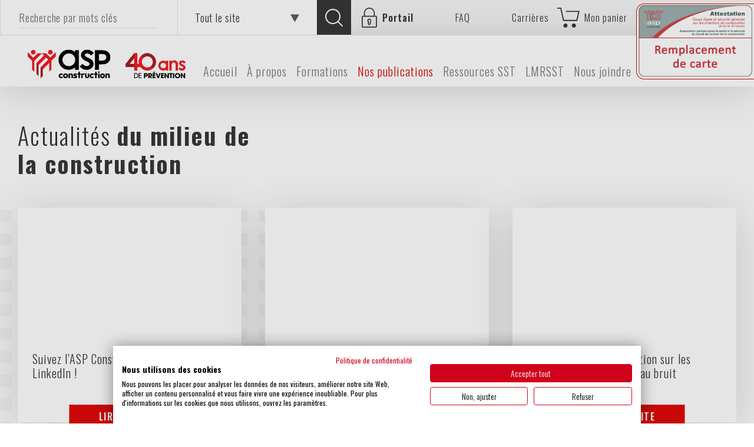

--- FILE ---
content_type: text/html; charset=utf-8
request_url: https://www.asp-construction.org/publications/actualites
body_size: 37225
content:
<!DOCTYPE html>
<html lang="fr-fr" dir="ltr" class="no-js">
<head>
  <script src="https://consent.cookiefirst.com/sites/asp-construction.org-24b781db-88cd-4458-8f33-dc4c7881b814/consent.js"></script>
  <meta name="author" content="Géant du web: http://www.geantduweb.ca/"/>
  <meta name="viewport" content="width=device-width, initial-scale=1, minimum-scale=1, maximum-scale=1"/>
  <meta name="format-detection" content="telephone=no"/>
  <meta charset="utf-8" />
	<base href="https://www.asp-construction.org/publications/actualites" />
	<meta name="title" content="Actualités" />
	<meta property="og:type" content="website" />
	<meta property="og:url" content="https://www.asp-construction.org/publications/actualites" />
	<meta property="og:site_name" content="ASP Construction" />
	<meta property="og:title" content="Actualités" />
	<meta property="og:image" content="https://www.asp-construction.org/images/logo_header.png" />
	<meta name="generator" content="Joomla! - Open Source Content Management" />
	<title>Actualités</title>
	<link href="/templates/gdw/css/fonts/icomoon.woff" rel="preload" as="font" type="font/woff" crossorigin="anonymous" />
	<link href="/templates/gdw/css/fonts/icomoon.ttf" rel="preload" as="font" type="font/ttf" crossorigin="anonymous" />
	<link href="/templates/gdw/css/fonts/icomoon.svg#icomoon" rel="preload" as="font" type="font/svg" crossorigin="anonymous" />
	<link href="/templates/gdw/favicon.ico" rel="shortcut icon" type="image/vnd.microsoft.icon" />
	<link href="/templates/gdw/css/general.css?v=1758121004" rel="stylesheet" />
	<link href="https://fonts.googleapis.com/css?family=Open+Sans:300,300i,400,400i,600,600i,700,700i,800,800i%7COswald:200,300,400,500,600,700&amp;display=swap" rel="stylesheet" />
	<script src="/templates/gdw/javascript/basejs.php"></script>
	<script src="/templates/gdw/javascript/gdwjs.php?option=com_gdwgestion&amp;view=newslist&amp;lang=fr-FR" async></script>
	<script src="/media/plg_captcha_recaptcha/js/recaptcha.min.js?649a7e9d91d3b729ee68c947156ca726"></script>
	<script src="https://www.google.com/recaptcha/api.js?onload=JoomlaInitReCaptcha2&render=explicit&hl=fr-FR"></script>
	<script src="/modules/mod_gdwmenu/js/menu.min.js" async></script>
	<script>
document.addEventListener('DOMContentLoaded', function () {    var form = document.getElementById('adminForm');    if (!form) return;    form.addEventListener('submit', function () {        var fields = document.querySelectorAll('.field-calendar input[type="text"]');        fields.forEach(function (field) {            var v = field.value;            if (!v) return;            if (/^%?\d{4}-%\d{2}-%\d{2}$/.test(v)) {                field.value = v.replace(/%/g, '');            }        });    });});window.addEvent("domready",function(){$$(".scroll-choices .choices .choice1").addEvent("click",function(){new Fx.Scroll(window).toElement($("gdwgestion").getElement(".form-anchor1"));return !1;});$$(".scroll-choices .choices .choice2").addEvent("click",function(){new Fx.Scroll(window).toElement($("gdwgestion").getElement(".form-anchor2"));return !1;});$$(".scroll-choices .choices .choice3").addEvent("click",function(){new Fx.Scroll(window).toElement($("demande").getElement(".form-anchor3"));return !1;});});(function($){$(document).ready(function(){$(window).scroll(function(){if(1199<$(window).width()){var i=0;$(".gdwslideshow").length&&(i+=$(".gdwslideshow").height()-200),$("header").toggleClass("sticky",i<=$(window).scrollTop())}else $("header").addClass("sticky")}),$(window).resize(function(){$(window).trigger("scroll")}),$(window).trigger("scroll");})})(jQuery);window.addEvent("load",function(){new gdwFormValidator($("registration-1-170"));new gdwFormValidator($("registration-2-170"));new gdwFormValidator($("registration-3-170"))});window.addEvent("load",function(){new gdwMenu($("gdwmenu102"))});window.addEvent("domready",function(){$("searchForm-100").getElement("select").addEvent("change",function(){this.getParent("form").set("action",this.options[this.selectedIndex].get("data-action"))})});window.addEvent("load",function(){(function(){gc.stage=$("gdwcart151")}).delay(100)});window.gc={},window.addEvent("load",function(){window.gc=new gdwCart});var gdwCart=new Class({options:{author:"Géant du web - Michael Bourdeau",version:"1.1",lastUpdate:"2017-06-13"},Implements:[Options,Events],initialize:function(t){this.setOptions(t),this.stage={},this.count=0},checkTally:function(){var e=this;new Request({method:"GET",url:"index.php?option=com_gdwgestion&view=shoppingcart",onSuccess:function(t,n){t!=e.count&&(e.count=t,e.stage.getElements("i > span").set("html",t))},onFailure:function(){console.log("Response failed...")}}).get("task=shoppingcart.ajaxQteCheck&tmpl=api")},manualCheck:function(){this.checkTally()}});
	</script>

  <script type="text/javascript">
    (function (i, s, o, g, r, a, m) {
      i['GoogleAnalyticsObject'] = r;
      i[r] = i[r] || function () {
        (i[r].q = i[r].q || []).push(arguments)
      }, i[r].l = 1 * new Date();
      a = s.createElement(o), m = s.getElementsByTagName(o)[0];
      a.async = 1;
      a.src = g;
      m.parentNode.insertBefore(a, m)
    })(window, document, 'script', '//www.google-analytics.com/analytics.js', 'ga');
    ga('create', 'UA-51051502-1', 'asp-construction.org');
    ga('send', 'pageview');
  </script>
  <script src="https://maps.googleapis.com/maps/api/js?key=AIzaSyAloGKnt0kF38onBCuGsZloDYobmuRGFQY&amp;libraries=places&amp;callback=initAutocomplete" async defer></script>
</head>
<body class="gdwgestion-newslist  interior-page">
  <noscript>
    <div class="banner">Attention : JavaScript doit être activé pour un fonctionnement correct de la siteweb.</div>
  </noscript>
  <a href="#contenu" class="sr-only sr-only-focusable">Aller au contenu principal</a>
  
  <header class="sticky">
    <div class="headtop">
      <div class="moduletable gdwsearch"><div class="modcontent clearfix"><input type="checkbox" class="d-none" id="sidebar-search"><div class="search-handle d-none"><label for="sidebar-search"><i><svg class="close"><use xlink:href="#svg-loupe"></use></svg><svg class="open"><use xlink:href="#svg-loupe"></use></svg></i></label></div><form action="/recherche-resultat" method="post" name="searchForm" id="searchForm-100" class="clearfix">	<input type="text" name="searchword" class="form-control" placeholder="Recherche par mots clés" id="search-searchword" value="" />		<div class="fieldbox">		<select id="extension" name="extension" class="form-control">
	<option value="0" data-action="/recherche-resultat">Tout le site</option>
	<option value="120" data-action="/foire-aux-questions">F.A.Q.</option>
	<option value="199" data-action="/bulletin-savoir-prevenir">Bulletin Savoir pr&eacute;venir</option>
	<option value="108" data-action="/formations/nos-formations">Formations offertes</option>
	<option value="121" data-action="/ressources-sst/centre-de-documentation/documents-audiovisuels">Documents audiovisuels</option>
	<option value="124" data-action="/a-propos/membre-de-l-equipe">Membres de l'&eacute;quipe</option>
	<option value="164" data-action="/liste-des-organismes">Liste des organismes</option>
	<option value="109" data-action="/publications">Publications</option>
	<option value="118" data-action="/ressources-sst/centre-de-documentation/veille">Veilles informationnelles</option>
</select>
		<i><svg><use xlink:href="#svg-arrow-head"></use></svg></i>	</div>	<button type="submit"><i><svg><use xlink:href="#svg-loupe"></use></svg></i></button></form></div></div><div class="moduletable gdwlogin"><div class="modcontent clearfix">
<a href="#login-modal" data-toggle="modal">
	<i><svg><use xlink:href="#svg-connexion"></use></svg></i>
	<span>Portail</span>
</a>

<div class="modal fade" id="login-modal" tabindex="-1" role="dialog" aria-labelledby="login-modal" aria-hidden="true">
	<div class="modal-dialog modal-dialog-centered" role="document">
		<div class="modal-content">
			<button type="button" class="close" data-dismiss="modal" aria-label="Close">
				<span aria-hidden="true">&times;</span>
			</button>
			
			<div class="login-portal">
				<h2>Connectez-vous <strong>à votre portail&nbsp;:</strong></h2>
				
				<div class="form-container">
					<form action="/publications/actualites" method="post" novalidate>
						<h4>Inscrire <strong>vos informations de connexion&nbsp;:</strong></h4>
						
						<div class="row">
							<div class="fieldset col-12 col-lg-6">
								<div class="labelbox replaced-by-placeholder">
									<label>Votre courriel ou votre NIP de formateur*</label>
								</div>
								<div class="fieldbox readonly" data-toggle="tooltip" data-trigger="hover focus">
									<input type="text" name="username" class="form-control" placeholder="Votre courriel ou votre NIP de formateur*" autocomplete="username" />
								</div>
							</div>
							
							<div class="fieldset col-12 col-lg-6">
								<div class="labelbox replaced-by-placeholder">
									<label>Votre mot de passe*</label>
								</div>
								<div class="fieldbox readonly" data-toggle="tooltip" data-trigger="hover focus">
									<input type="password" name="password" class="form-control" placeholder="Votre mot de passe*" autocomplete="current-password" />
								</div>
							</div>
						</div>
						
						<div class="actions">
							<a href="/connexion?view=reset" class="base-btn"><span>
								<span>Mot de passe oublié&nbsp;?</span>
							</span></a>
							<button class="base-btn" type="submit"><span>
								<span>Connexion</span>
								<i><svg><use xlink:href="#svg-btn-arrow"></use></svg></i>
							</span></button>
						</div>
						
						<input type="hidden" name="option" value="com_users" />
						<input type="hidden" name="task" value="user.login" />
						<input type="hidden" name="return" value="aW5kZXgucGhwP0l0ZW1pZD0xMDEjcG9ydGFpbE1vZGFs" />
						<input type="hidden" name="4432c28aac3f95fec85a32bc903578b8" value="1" />
					</form>
				</div>
				
				<div class="create-account">
					<h6>Vous n'avez pas encore de <strong>compte d'accès&nbsp;?</strong></h6>
					<p>Cliquez-ici afin d'en créer un dès maintenant&nbsp;!</p>
					
					<ul class="nav nav-tabs justify-content-center">
						<li class="nav-list">
							<a href="/connexion?view=registration#tab-worker">
								<i><svg><use xlink:href="#svg-link-travailleur"></use></svg></i>
								<span>Travailleur</span>
								<i><svg><use xlink:href="#svg-btn-arrow"></use></svg></i>
							</a>
						</li>
						
						<li class="nav-list">
							<a href="/connexion?view=registration#tab-employer">
								<i><svg><use xlink:href="#svg-link-employeur"></use></svg></i>
								<span>Employeur</span>
								<i><svg><use xlink:href="#svg-btn-arrow"></use></svg></i>
							</a>
						</li>
						
						<li class="nav-list">
							<a href="/connexion?view=registration#tab-association">
								<i><svg><use xlink:href="#svg-link-association"></use></svg></i>
								<span>Association<br /><small>syndicale ou patronale</small></span>
								<i><svg><use xlink:href="#svg-btn-arrow"></use></svg></i>
							</a>
						</li>
					</ul>
					
					<div class="actions"><a href="/nous-joindre"  class="base-btn"><span><span>Contactez-nous</span><i><svg><use xlink:href="#svg-btn-arrow"></use></svg></i></span></a></div>
				</div>
			</div>
		</div>
	</div>
</div></div></div><div class="moduletable gdwbutton faq"><div class="modcontent clearfix">
<div class="text">
	<a href="/foire-aux-questions">
		<i><svg><use xlink:href="/components/com_gdwgestion/images/icons.svg#svg-faq"></use></svg></i>
		<span>FAQ</span>
	</a>
	
</div></div></div><div class="moduletable gdwbutton faq"><div class="modcontent clearfix">
<div class="text">
	<a href="/candidature-spontanee">
		<i><svg><use xlink:href="/components/com_gdwgestion/images/icons.svg#svg-administrator"></use></svg></i>
		<span>Carrières</span>
	</a>
	
</div></div></div><div class="moduletable gdwcart panier"><div class="modcontent clearfix"><div class="text cart" id="gdwcart151">
	<a href="/panier-d-achat">
		<i><svg><use xlink:href="#svg-panier"></use></svg></i>
		<i class="number zero"><span>0</span></i>
		<span>Mon panier</span>
	</a>
</div></div></div>
    </div>
    <div class="head">
      <div class="moduletable gdwheader"><div class="modcontent clearfix"><a href="/"><img src="/images/logo_header_full.png" alt="ASP Construction" width="520" height="103" /></a></div></div><div class="moduletable gdwmenu"><div class="modcontent clearfix">
<div class="menu-hold" id="gdwmenu102">
	<div class="menu menu-desktop d-xl-block d-none">
		<ul class="clearfix">
			<li class="item-101 "><a href="/"><span>Accueil</span></a></li><li class="item-107 parent "><a href="/a-propos/l-asp-construction"><span>À propos</span></a><div class="submenu"><ul class="clearfix"><li class="item-136 "><a href="/a-propos/l-asp-construction"><span>L'ASP Construction</span></a></li><li class="item-137 "><a href="/a-propos/administration"><span>Administration</span></a></li><li class="item-139 "><a href="/a-propos/organigramme"><span>Organigramme</span></a></li><li class="item-124 "><a href="/a-propos/membre-de-l-equipe"><span>Membres de l'équipe</span></a></li><li class="item-202 "><a href="/a-propos/service-a-la-clientele"><span>Service à la clientèle</span></a></li><li class="item-206 "><a href="/a-propos/carrieres"><span>Carrières</span></a></li><li class="item-217 "><a href="/a-propos/politique-de-confidentialite-et-nos-conditions-d-utilisation"><span>Politique de confidentialité et de protection des renseignements personnels</span></a></li></ul></div></li><li class="item-133 parent "><a href="/formations/nos-formations"><span>Formations</span></a><div class="submenu"><ul class="clearfix"><li class="item-126 "><a href="/formations/cours-de-30h"><span>Cours <em>Santé et sécurité générale sur les chantiers de construction</em> (30 heures)</span></a></li><li class="item-125 "><a href="/formations/calendrier-des-formations"><span>Calendrier des formations</span></a></li><li class="item-108 "><a href="/formations/nos-formations"><span>Nos formations</span></a></li></ul></div></li><li class="item-109 parent  active"><a href="/publications"><span>Nos publications</span></a><div class="submenu"><ul class="clearfix"><li class="item-113  active"><a href="/publications/actualites"><span>Actualités</span></a></li><li class="item-114 "><a href="/bulletin-savoir-prevenir"><span>Bulletin Savoir prévenir</span></a></li><li class="item-117 "><a href="/publications/videos"><span>Vidéos en ligne</span></a></li><li class="item-188  alias-parent-active"><a href="/publications"><span>Publications</span></a></li></ul></div></li><li class="item-110 parent "><a href="/ressources-sst"><span>Ressources SST</span></a><div class="submenu"><ul class="clearfix"><li class="item-112 parent "><a href="/ressources-sst/centre-de-documentation"><span>Centre de documentation</span></a><div class="submenu"><ul class="clearfix"><li class="item-118 "><a href="/ressources-sst/centre-de-documentation/veille"><span>Veilles informationnelles</span></a></li><li class="item-119 "><a href="https://www.centredoc.cnesst.gouv.qc.ca/in/fr/" target="_blank"><span>Catalogue Information SST</span></a></li><li class="item-121 "><a href="/ressources-sst/centre-de-documentation/documents-audiovisuels"><span>Documents audiovisuels</span></a></li><li class="item-165 "><a href="/ressources-sst/centre-de-documentation/fiche-d-emprunt"><span>Fiche d'emprunt</span></a></li></ul></div></li><li class="item-115 parent "><a href="/ressources-sst/lois-reglements"><span>Lois &amp; règlements</span></a><div class="submenu"><ul class="clearfix"><li class="item-212 "><a href="/ressources-sst/lois-reglements/lmrsst2"><span>LMRSST</span></a></li></ul></div></li><li class="item-208 "><a href="/ressources-sst/procedure-d-acces-aux-normes-csa"><span>Procédure d’accès aux normes CSA</span></a></li><li class="item-116 "><a href="/ressources-sst/liens-utiles"><span>Liens utiles</span></a></li></ul></div></li><li class="item-210 "><a href="/lmrsst"><span>LMRSST</span></a></li><li class="item-111 "><a href="/nous-joindre"><span>Nous joindre</span></a></li>
		</ul>
	</div>
	
	
		<div class="icon d-block d-xl-none"><i></i></div>
		<div class="menu menu-mobile d-block d-xl-none">
			<ul class="clearfix">
				<li class="item-101 "><a href="/"><span>Accueil</span></a></li><li class="item-107 parent "><a href="/a-propos/l-asp-construction"><span>À propos</span></a><i class="open-menu gdwicon gdwicon-chevron-right"></i><div class="submenu"><ul class="clearfix"><li class="item-136 "><a href="/a-propos/l-asp-construction"><span>L'ASP Construction</span></a></li><li class="item-137 "><a href="/a-propos/administration"><span>Administration</span></a></li><li class="item-139 "><a href="/a-propos/organigramme"><span>Organigramme</span></a></li><li class="item-124 "><a href="/a-propos/membre-de-l-equipe"><span>Membres de l'équipe</span></a></li><li class="item-202 "><a href="/a-propos/service-a-la-clientele"><span>Service à la clientèle</span></a></li><li class="item-206 "><a href="/a-propos/carrieres"><span>Carrières</span></a></li><li class="item-217 "><a href="/a-propos/politique-de-confidentialite-et-nos-conditions-d-utilisation"><span>Politique de confidentialité et de protection des renseignements personnels</span></a></li></ul></div></li><li class="item-133 parent "><a href="/formations/nos-formations"><span>Formations</span></a><i class="open-menu gdwicon gdwicon-chevron-right"></i><div class="submenu"><ul class="clearfix"><li class="item-126 "><a href="/formations/cours-de-30h"><span>Cours <em>Santé et sécurité générale sur les chantiers de construction</em> (30 heures)</span></a></li><li class="item-125 "><a href="/formations/calendrier-des-formations"><span>Calendrier des formations</span></a></li><li class="item-108 "><a href="/formations/nos-formations"><span>Nos formations</span></a></li></ul></div></li><li class="item-109 parent  active"><a href="/publications"><span>Nos publications</span></a><i class="open-menu gdwicon gdwicon-chevron-right"></i><div class="submenu"><ul class="clearfix"><li class="item-113  active"><a href="/publications/actualites"><span>Actualités</span></a></li><li class="item-114 "><a href="/bulletin-savoir-prevenir"><span>Bulletin Savoir prévenir</span></a></li><li class="item-117 "><a href="/publications/videos"><span>Vidéos en ligne</span></a></li><li class="item-188  alias-parent-active"><a href="/publications"><span>Publications</span></a></li></ul></div></li><li class="item-110 parent "><a href="/ressources-sst"><span>Ressources SST</span></a><i class="open-menu gdwicon gdwicon-chevron-right"></i><div class="submenu"><ul class="clearfix"><li class="item-112 parent "><a href="/ressources-sst/centre-de-documentation"><span>Centre de documentation</span></a><i class="open-menu gdwicon gdwicon-chevron-right"></i><div class="submenu"><ul class="clearfix"><li class="item-118 "><a href="/ressources-sst/centre-de-documentation/veille"><span>Veilles informationnelles</span></a></li><li class="item-119 "><a href="https://www.centredoc.cnesst.gouv.qc.ca/in/fr/" target="_blank"><span>Catalogue Information SST</span></a></li><li class="item-121 "><a href="/ressources-sst/centre-de-documentation/documents-audiovisuels"><span>Documents audiovisuels</span></a></li><li class="item-165 "><a href="/ressources-sst/centre-de-documentation/fiche-d-emprunt"><span>Fiche d'emprunt</span></a></li></ul></div></li><li class="item-115 parent "><a href="/ressources-sst/lois-reglements"><span>Lois &amp; règlements</span></a><i class="open-menu gdwicon gdwicon-chevron-right"></i><div class="submenu"><ul class="clearfix"><li class="item-212 "><a href="/ressources-sst/lois-reglements/lmrsst2"><span>LMRSST</span></a></li></ul></div></li><li class="item-208 "><a href="/ressources-sst/procedure-d-acces-aux-normes-csa"><span>Procédure d’accès aux normes CSA</span></a></li><li class="item-116 "><a href="/ressources-sst/liens-utiles"><span>Liens utiles</span></a></li></ul></div></li><li class="item-131 no-desktop d-block d-md-none"><a href="/foire-aux-questions"><span>FAQ</span></a></li><li class="item-216 no-desktop d-block d-md-none"><a href="/candidature-spontanee"><span>Candidature spontanée</span></a></li><li class="item-210 "><a href="/lmrsst"><span>LMRSST</span></a></li><li class="item-111 "><a href="/nous-joindre"><span>Nous joindre</span></a></li><li class="item-132 no-desktop d-block d-md-none easyseen"><a href="/panier-d-achat"><span>Mon panier</span></a></li><li class="item-129 no-desktop d-block d-md-none easyseen"><a href="/connexion"><span>Connexion</span></a></li>
			</ul>
			<div class="menu-closer d-none"><i class="gdwicon gdwicon-chevron-left"></i><span>Retour</span></div>
		</div>
	
</div></div></div><div class="moduletable custom"><div class="modcontent clearfix"><div class="custom">
		<p><a href="/demande-de-remplacement-d-attestation"><img src="/images/Visuel_Remplacement_carte_2024_3.png" width="262" height="168" /></a></p></div>
</div></div>
    </div>
  </header>

  <main>
        <div id="system-message-container"></div>
    


<div id="gdwgestion" class="newslist article">
	<div class="abody">
		<div class="newlist">
			
		<div class="container-top">
			<h1>Actualités <strong>du milieu de <br>la construction</strong></h1>
		</div>
			
			<div class="catnew-container row no-gutters">
				
				<div class="newscontents">
					<div class="anchor" id="contenu"></div>
					<div class="row">
						<span>Actualités</span>
						
							<div class="newswrap col-lg-4 col-md-6 col-sm-6">
								<div class="content news">
									<div class="img">
										<a href="/publications/actualites/nouvelle/suivez-l-asp-construction-sur-facebook-et-linkedin" class="stretchlink"></a>
										<div><div class="imgcontent noimage" style="background-image:url('/components/com_gdwgestion/download.php?fileid=6052');"></div></div>
										
											<a href="/publications/actualites/nouvelle/suivez-l-asp-construction-sur-facebook-et-linkedin"></a>
										
									</div>
									<div class="stretchbox">
									<div class="text">
										<div class="text-title">
											
											
											
											
											<div class="title">
												Suivez l’ASP Construction sur Facebook et LinkedIn !
											</div>
											<a href="/publications/actualites/nouvelle/suivez-l-asp-construction-sur-facebook-et-linkedin">
												Lire la suite
											</a>
										</div>
										
									</div>
									</div>
								</div>
							</div>
						
							<div class="newswrap col-lg-4 col-md-6 col-sm-6">
								<div class="content news">
									<div class="img">
										<a href="/publications/actualites/nouvelle/securite-sur-les-chantiers-de-construction-mise-a-jour-du-code-de-securite" class="stretchlink"></a>
										<div><div class="imgcontent noimage" style="background-image:url('/components/com_gdwgestion/download.php?fileid=6066');"></div></div>
										
											<a href="/publications/actualites/nouvelle/securite-sur-les-chantiers-de-construction-mise-a-jour-du-code-de-securite"></a>
										
									</div>
									<div class="stretchbox">
									<div class="text">
										<div class="text-title">
											
											
											
											
											<div class="title">
												Sécurité sur les chantiers de construction : mise à jour du Code de sécurité  pour les travaux de construction
											</div>
											<a href="/publications/actualites/nouvelle/securite-sur-les-chantiers-de-construction-mise-a-jour-du-code-de-securite">
												Lire la suite
											</a>
										</div>
										
									</div>
									</div>
								</div>
							</div>
						
							<div class="newswrap col-lg-4 col-md-6 col-sm-6">
								<div class="content news">
									<div class="img">
										<a href="/publications/actualites/nouvelle/campagne-de-sensibilisation-sur-les-risques-d-une-exposition-au-bruit" class="stretchlink"></a>
										<div><div class="imgcontent noimage" style="background-image:url('/components/com_gdwgestion/download.php?fileid=4904');"></div></div>
										
											<a href="/publications/actualites/nouvelle/campagne-de-sensibilisation-sur-les-risques-d-une-exposition-au-bruit"></a>
										
									</div>
									<div class="stretchbox">
									<div class="text">
										<div class="text-title">
											
											
											
											
											<div class="title">
												Campagne de sensibilisation sur les risques d'une exposition au bruit
											</div>
											<a href="/publications/actualites/nouvelle/campagne-de-sensibilisation-sur-les-risques-d-une-exposition-au-bruit">
												Lire la suite
											</a>
										</div>
										
									</div>
									</div>
								</div>
							</div>
						
							<div class="newswrap col-lg-4 col-md-6 col-sm-6">
								<div class="content news">
									<div class="img">
										<a href="/publications/actualites/nouvelle/facteurs-de-risque" class="stretchlink"></a>
										<div><div class="imgcontent noimage" style="background-image:url('/components/com_gdwgestion/download.php?fileid=4345');"></div></div>
										
											<a href="/publications/actualites/nouvelle/facteurs-de-risque"></a>
										
									</div>
									<div class="stretchbox">
									<div class="text">
										<div class="text-title">
											
											
											
											
											<div class="title">
												Facteurs de risque est de retour avec six nouveaux épisodes
											</div>
											<a href="/publications/actualites/nouvelle/facteurs-de-risque">
												Lire la suite
											</a>
										</div>
										
									</div>
									</div>
								</div>
							</div>
						
							<div class="newswrap col-lg-4 col-md-6 col-sm-6">
								<div class="content news">
									<div class="img">
										<a href="/publications/actualites/nouvelle/[base64]" class="stretchlink"></a>
										<div><div class="imgcontent noimage" style="background-image:url('/components/com_gdwgestion/download.php?fileid=3626');"></div></div>
										
											<a href="/publications/actualites/nouvelle/[base64]"></a>
										
									</div>
									<div class="stretchbox">
									<div class="text">
										<div class="text-title">
											
											
											
											
											<div class="title">
												La Fédération canadienne des associations en sécurité dans la construction (CFCSA en anglais) : partager les ressources en matière de sécurité du travail dans le domaine de la construction et harmoniser la sécurité en nivelant les pratiques de prévention 
											</div>
											<a href="/publications/actualites/nouvelle/[base64]">
												Lire la suite
											</a>
										</div>
										
									</div>
									</div>
								</div>
							</div>
						
							<div class="newswrap col-lg-4 col-md-6 col-sm-6">
								<div class="content news">
									<div class="img">
										<a href="/publications/actualites/nouvelle/loi-modifiant-le-regime-de-sante-et-de-securite-du-travail-lmrsst" class="stretchlink"></a>
										<div><div class="imgcontent noimage" style="background-image:url('/components/com_gdwgestion/download.php?fileid=2749');"></div></div>
										
											<a href="/publications/actualites/nouvelle/loi-modifiant-le-regime-de-sante-et-de-securite-du-travail-lmrsst"></a>
										
									</div>
									<div class="stretchbox">
									<div class="text">
										<div class="text-title">
											
											
											
											
											<div class="title">
												Loi modifiant le régime de santé et de sécurité du travail (LMRSST)
											</div>
											<a href="/publications/actualites/nouvelle/loi-modifiant-le-regime-de-sante-et-de-securite-du-travail-lmrsst">
												Lire la suite
											</a>
										</div>
										
									</div>
									</div>
								</div>
							</div>
						
							<div class="newswrap col-lg-4 col-md-6 col-sm-6">
								<div class="content news">
									<div class="img">
										<a href="/publications/actualites/nouvelle/est-ce-que-ma-carte-du-cours-sante-et-securite-generale-sur-les-chantiers-de-construction-ssgcc-aussi-appele-cours-de-30-h-est-bonne-meme-si-je-n-ai-pas-encore-suivi-le-simdut-2015" class="stretchlink"></a>
										<div><div class="imgcontent noimage" style="background-image:url('/images/noimage_newmodule.jpg');"></div></div>
										
									</div>
									<div class="stretchbox">
									<div class="text">
										<div class="text-title">
											
											
											
											
											<div class="title">
												Est-ce que ma carte du cours <em>Santé et sécurité générale sur les chantiers de construction</em> (SSGCC) - aussi appelé cours de 30 h - est bonne même si je n’ai pas encore suivi le SIMDUT 2015 ?
											</div>
											<a href="/publications/actualites/nouvelle/est-ce-que-ma-carte-du-cours-sante-et-securite-generale-sur-les-chantiers-de-construction-ssgcc-aussi-appele-cours-de-30-h-est-bonne-meme-si-je-n-ai-pas-encore-suivi-le-simdut-2015">
												Lire la suite
											</a>
										</div>
										
									</div>
									</div>
								</div>
							</div>
						
						
						<div class="gdwpagination">
							<form action="/publications/actualites" method="post" name="adminPagination" id="adminPagination" class="clearfix"><input type="hidden" name="start" value="0" /></form>
						</div>
					</div>
					
				</div>
			</div>
		</div>
		
	</div>
</div>
  </main>

  <footer>
    <div class="moduletable gdwcontact"><div class="modcontent clearfix">
<div class="contact-details">
	<div class="details">
		<div class="row no-gutters">
			<div class="service-box clearfix"><div class="social-toolbox "><a class="social-facebook "><i class="gdwicon gdwicon-facebook"></i></a><a class="social-linkedin "><i class="gdwicon gdwicon-linkedin"></i></a></div></div>
			
			<div class="block-zone">
				<div class="logo">
					<a href="/index.php" class="stretch"><p><img src="/images/logo_footer.png" alt="" /></p></a>
				</div>
				
				<div class="addr-block block"><h6>Adresse</h6><p><strong>7905, boul. Louis-H.-Lafontaine,</strong> bureau 301<br />Anjou, Québec,&nbsp;&nbsp;H1K 4E4</p></div><div class="tele-block block"><h6>Téléphone</h6><p><strong><a href="tel:514-355-6190">514 355-6190</a></strong></p><p>Sans frais : <strong><a href="tel:+1-800-361-2061">1 800 361-2061</a></strong></p></div><div class="schedulezone block"><h6>Heures d'ouverture</h6><div class="schedule"><p>du lundi au vendredi : <br /><strong>8 h à 16 h</strong></p><p>du samedi au dimanche : <br /><strong>Fermé</strong></p></div></div>
			</div>
			
			<a href="/a-propos/membre-de-l-equipe" class="base-btn grey"><span>
				<span>Notre équipe</span>
				<i><svg><use xlink:href="#svg-btn-arrow"></use></svg></i>
			</span></a>
		</div>
	</div>
</div></div></div>
    <div class="gdw-footer"><div><p>Tous droits réservés 2020 - 2026 &#169; ASP Construction</p><p><a href="http://www.geantduweb.ca/" target="_blank">Conception web</a>&nbsp;&nbsp;<a href="http://www.geantduweb.ca/" target="_blank"><svg xmlns="http://www.w3.org/2000/svg" viewBox="0 0 100 12.56"><path d="M24.27.1A1.74,1.74,0,0,0,22.6,1.25a10.39,10.39,0,0,0-.4,1.1c-.38,1.13-.75,2.27-1.1,3.4-.09.3-.21.63-.3.94-.68-1.76-1.36-3.52-2.06-5.25A1.91,1.91,0,0,0,17.21.12,2,2,0,0,0,16,.31a1.94,1.94,0,0,0-.8.94c-.45.94-.77,1.95-1.15,2.91-.14.35-.26.68-.4,1l-.35.89c0,.14-.12.3-.16.45a.47.47,0,0,1-.09.19,1.85,1.85,0,0,0-.54-1,2.31,2.31,0,0,0-1.43-.26H5.51a1.75,1.75,0,0,0-.61,0,.47.47,0,0,0-.26.54,10.25,10.25,0,0,0,.19,1.38.53.53,0,0,0,.49.35,1.15,1.15,0,0,1,.94.49c.21.38.35.8.54,1.2a3.44,3.44,0,0,1-2.58-.7A3.26,3.26,0,0,1,3.07,6,3.21,3.21,0,0,1,7.22,3.24,6.82,6.82,0,0,1,8.7,4a1.6,1.6,0,0,0,1.45.14A1.47,1.47,0,0,0,11,2.23a2.83,2.83,0,0,0-1-1A6.3,6.3,0,0,0,.21,4.7,6.22,6.22,0,0,0,1.1,9.83a6.28,6.28,0,0,0,4.15,2.65,6.72,6.72,0,0,0,3.12-.26,5.64,5.64,0,0,0,1.41-.7,1.51,1.51,0,0,0,.3-.23s.23-.14.23-.19,0-.14,0-.16L9.35,8.31c-.07-.16-.12-.35-.19-.52h.66a1,1,0,0,1,.26,0s.07.14.09.21c.19.45.35.89.52,1.34s.4,1,.61,1.52a3.06,3.06,0,0,0,.75,1.31,2,2,0,0,0,1.9.16A2.3,2.3,0,0,0,15,11l.84-2c.38-.94.77-1.88,1.15-2.81l1.62,3.75c.21.47.38,1,.61,1.41a1.79,1.79,0,0,0,1.1,1.08,2.13,2.13,0,0,0,1.52-.12c.7-.4.91-1.36,1.2-2.06s.45-1.22.7-1.83c.52-1.31,1-2.65,1.5-4l.56-1.5a3.22,3.22,0,0,0,.3-1.13A1.66,1.66,0,0,0,25.2.31,2.49,2.49,0,0,0,24.27.1Zm8.84,10.74c-2.93,0-4.2-1.62-4.2-3.89s1.5-3.82,4.29-3.82a5.44,5.44,0,0,1,2.44.45L35.1,4.91a4.38,4.38,0,0,0-1.57-.23A2,2,0,0,0,31.35,7c0,1.62.66,2.39,1.59,2.39a1.25,1.25,0,0,0,.52-.09V7.49h-.87V6.27h3.19v4.15A6.71,6.71,0,0,1,33.11,10.84Zm5.35-2.37c.14.66.59,1,1.48,1a5.31,5.31,0,0,0,1.9-.3l.45,1.27a6.83,6.83,0,0,1-2.6.45c-2.27,0-3.4-1.31-3.4-3.07a2.9,2.9,0,0,1,3.21-3c2.13,0,3,1.29,3,3.24Zm.89-2.56c-.68,0-1.15.54-1.08,1.57l2-.28C40.3,6.36,40,5.91,39.34,5.91Zm.47-1.59H38.57l.87-1.57c.63-.33,1.9-.35,2.11,0Zm5.84,6.52c-2.06,0-3.14-.66-3.14-1.92,0-1.5,1.78-1.92,3.82-2.06V6.62c0-.49-.4-.63-1.08-.63a5.54,5.54,0,0,0-1.85.35l-.47-1.17a8.28,8.28,0,0,1,2.79-.45c1.66,0,2.79.63,2.79,2.27v3.4A7.26,7.26,0,0,1,45.65,10.84Zm.66-3.1c-1,.07-1.64.26-1.64,1.1,0,.61.4.87,1.08.87a1.16,1.16,0,0,0,.56-.09Zm6.59,2.93v-4c0-.45-.33-.68-.87-.68a2.08,2.08,0,0,0-.61.09v4.6H49.1V5.16a9.06,9.06,0,0,1,3-.45c2.16,0,3.14.66,3.14,1.92v4Zm5.58.16c-1.52,0-2.2-.8-2.2-1.78V6.17H55.5V4.88h.77V3.69l2.3-.49V4.88h1V6.17h-1V8.85c0,.45.21.63.56.63a1,1,0,0,0,.45-.09v1.24A2.39,2.39,0,0,1,58.48,10.84Zm7.32,0c-2,0-3.14-1.08-3.14-3a2.87,2.87,0,0,1,3-3.1,4.87,4.87,0,0,1,1.13.12V2.26h1.34v8.16A5.39,5.39,0,0,1,65.79,10.84Zm1-5.28a4.13,4.13,0,0,0-.8-.09C64.57,5.47,64,6.55,64,7.79,64,9.2,64.57,10,65.84,10a2.23,2.23,0,0,0,.91-.19Zm4.81,5.28c-1.78,0-2.56-.77-2.56-2v-4h1.34v4c0,.61.42,1.08,1.29,1.08a2.84,2.84,0,0,0,1.15-.19V4.88h1.34v5.53A6.47,6.47,0,0,1,71.56,10.84Zm13.76-.16H83.14L82.34,8a4.36,4.36,0,0,1-.14-.87h0A4.36,4.36,0,0,1,82,8l-.82,2.72H79L77.19,4.88h2.32l.66,3a4.71,4.71,0,0,1,.12.94h0a6.85,6.85,0,0,1,.19-.94l.87-3h1.92l.82,3a7.47,7.47,0,0,1,.16.94h0a5.54,5.54,0,0,1,.14-.94l.73-3h2Zm3.92-2.2c.14.66.59,1,1.48,1a5.31,5.31,0,0,0,1.9-.3l.45,1.27a6.83,6.83,0,0,1-2.6.45c-2.27,0-3.4-1.31-3.4-3.07a2.9,2.9,0,0,1,3.21-3c2.13,0,3,1.29,3,3.24Zm.91-2.56c-.68,0-1.15.54-1.08,1.57l2-.28C91.09,6.36,90.79,5.91,90.15,5.91Zm6.19,4.92a6.11,6.11,0,0,1-2.65-.45V2.26H96V5a4,4,0,0,1,1.24-.19A2.67,2.67,0,0,1,100,7.6C100,9.69,98.69,10.84,96.34,10.84Zm.23-4.9A1.28,1.28,0,0,0,96,6V9.55a1.37,1.37,0,0,0,.49.07c.77,0,1.17-.7,1.17-1.88S97.42,5.94,96.58,5.94Z"/></svg></a></p></div></div>  </footer>

  <div class="d-hide"><svg xmlns="http://www.w3.org/2000/svg" xmlns:xlink="http://www.w3.org/1999/xlink">
	<symbol id="svg-faq" viewBox="0 0 42 34">
		<path d="M16.3 5.2c-0.9-0.2-1.8 0-2.5 0.6 -0.7 0.6-1.1 1.4-1.1 2.3 0 0.4 0.2 0.7 0.6 0.7 0.3 0 0.6-0.3 0.6-0.6 0-0.5 0.2-0.9 0.6-1.3C15 6.6 15.5 6.4 16 6.5c0.6 0.1 1.1 0.6 1.3 1.2 0.1 0.6-0.1 1.2-0.6 1.6 -1 0.8-1.6 2-1.6 3.2 0 0.3 0.3 0.6 0.6 0.6 0.3 0 0.6-0.3 0.6-0.6 0-0.8 0.4-1.6 1.2-2.2 0.9-0.7 1.3-1.8 1.1-2.9S17.4 5.4 16.3 5.2zM35 13.7c-0.3-0.1-0.6 0.2-0.7 0.5s0.2 0.6 0.5 0.7c3.4 0.6 5.9 3.6 5.9 7 0 3.1-2 5.8-4.9 6.8 -0.3 0.1-0.4 0.3-0.4 0.6v3.1l-3.2-3.1c-0.1-0.1-0.3-0.2-0.5-0.2h-5.3c-2.7 0-5.2-1.5-6.5-3.9 -0.2-0.3-0.6-0.5-0.9-0.3 -0.3 0.2-0.5 0.6-0.3 0.9 1.5 2.9 4.4 4.6 7.6 4.6h5.1l3.4 3.4c0.2 0.2 0.5 0.3 0.7 0.3 0.1 0 0.3 0 0.4-0.1 0.4-0.2 0.6-0.5 0.6-0.9v-3.3c3.2-1.3 5.4-4.4 5.4-7.8C42 17.8 39.1 14.3 35 13.7zM15.2 15.4c-0.1 0.1-0.2 0.3-0.2 0.5 0 0.2 0.1 0.3 0.2 0.5 0.1 0.1 0.3 0.2 0.5 0.2 0.2 0 0.3-0.1 0.5-0.2 0.1-0.1 0.2-0.3 0.2-0.5 0-0.2-0.1-0.3-0.2-0.5C15.9 15.2 15.5 15.2 15.2 15.4zM31.4 10.9c0-6-4.9-10.9-11-10.9H11C4.9 0 0 4.9 0 10.9c0 4.5 2.8 8.5 7.1 10.1v4.4c0 0.6 0.5 1.2 1.2 1.2 0.3 0 0.6-0.1 0.8-0.3l4.5-4.5h6.8C26.5 21.8 31.4 16.9 31.4 10.9zM13.3 20.5c-0.2 0-0.3 0-0.5 0.2l-4.5 4.5v-4.6c0-0.3-0.2-0.5-0.4-0.6 -3.9-1.3-6.6-5-6.6-9.1 0-5.3 4.3-9.6 9.7-9.5h9.4c5.4 0 9.7 4.3 9.7 9.6 0 5.3-4.4 9.6-9.7 9.6H13.3z"/>
	</symbol>
	
	<symbol id="svg-arrow" viewBox="0 0 62 61">
		<path d="M28.5 16.7c-0.5-0.6-1.3-0.7-2-0.3 -0.6 0.4-0.7 1.3-0.3 1.9L36 30.5l-9.7 12.2c-0.1 0.2-0.3 0.6-0.3 0.9 0 0.8 0.6 1.4 1.4 1.4 0.4 0 0.8-0.2 1.1-0.6l10.4-13.1c0.4-0.5 0.4-1.2 0-1.7L28.5 16.7zM31 0C14 0 0 13.6 0 30.5S14 61 31 61c17 0 31-13.6 31-30.5S48 0 31 0zM31 59.3c-16.5 0-29.6-13-29.6-28.8S14.5 1.7 31 1.7s29.6 13 29.6 28.8S47.5 59.3 31 59.3z"/>
	</symbol>
	
	<symbol id="svg-arrow-down" viewBox="0 0 13 33">
		<polygon points="7.6 21.4 7.6 0 5.4 0 5.4 21.4 0 21.4 6.5 33 13 21.4"/>
	</symbol>
	
	<symbol id="svg-btn-arrow" viewBox="0 0 27 11">
		<polygon points="17.5 4.5 17.5 0 27 5.5 17.5 11 17.5 6.5 0 6.5 0 4.5"/>
	</symbol>
	
	<symbol id="svg-arrow-head" viewBox="0 0 15 13">
		<polygon points="7.5 13 0 0 15 0 7.5 13 0 0 15 0"/>
	</symbol>
	
	<symbol id="svg-arrow-nav" viewBox="0 0 13 29.4">
		<path d="M0 980.3c0 0.8 0.6 1.4 1.4 1.4 0.4 0 0.8-0.2 1.1-0.6l10.2-13.3c0.4-0.5 0.4-1.2 0-1.7L2.5 952.9c-0.5-0.6-1.3-0.7-1.9-0.3s-0.7 1.3-0.3 2l0 0L9.9 967l-9.6 12.4C0.1 979.6 0 980 0 980.3z" transform="translate(0,-952.36218)"/>
	</symbol>
	
	<symbol id="svg-connexion" viewBox="0 0 26 34">
		<path d="M13 18.7c-1.8 0-3.4 1.5-3.4 3.3 0 0.8 0.3 1.5 0.8 2.1V27c0 1.4 1.1 2.5 2.5 2.5s2.5-1.1 2.5-2.5v-2.9c0.5-0.6 0.8-1.3 0.8-2.1C16.4 20.2 14.8 18.7 13 18.7zM14.1 23.2c-0.2 0.2-0.3 0.4-0.3 0.6V27c0 0.5-0.4 0.8-0.8 0.8s-0.8-0.4-0.8-0.8v-3.1c0-0.2-0.1-0.5-0.3-0.6 -0.3-0.3-0.5-0.7-0.5-1.2 0-1 0.8-1.7 1.7-1.7s1.7 0.7 1.7 1.7C14.7 22.5 14.5 22.9 14.1 23.2zM23.5 13.7h-1.3V9.1C22.2 4.1 18.1 0 13 0S3.8 4.1 3.8 9.1v4.6H2.5c-1.4 0-2.5 1.1-2.5 2.5v15.3C0 32.9 1.1 34 2.5 34h21c1.4 0 2.5-1.1 2.5-2.5V16.2C26 14.8 24.9 13.7 23.5 13.7zM5.5 9.1C5.5 5 8.8 1.7 13 1.7s7.5 3.3 7.5 7.5v4.6H5.5V9.1zM24.3 31.5c0 0.5-0.4 0.8-0.8 0.8h-21c-0.5 0-0.8-0.4-0.8-0.8V16.2c0-0.5 0.4-0.8 0.8-0.8h21c0.5 0 0.8 0.4 0.8 0.8V31.5z"/>
	</symbol>
	
	<symbol id="svg-slideshow-bullet" viewBox="0 0 36 36">
		<polygon points="0 9.8 1.5 9.8 1.5 1.5 9.8 1.5 9.8 0 0 0 "/><polygon points="34.5 34.5 26.2 34.5 26.2 36 36 36 36 26.2 34.5 26.2 "/><polygon points="1.5 26.2 0 26.2 0 36 9.8 36 9.8 34.5 1.5 34.5 "/><polygon points="26.2 0 26.2 1.5 34.5 1.5 34.5 9.8 36 9.8 36 0 "/>
	</symbol>
	
	<symbol id="svg-facebook" viewBox="0 0 9 16">
		<path d="M5.9 4.8V3.5c0-0.6 0.5-0.8 0.8-0.8s2.2 0 2.2 0V0L6 0C2.7 0 1.9 2 1.9 3.4v1.4H0v1.9V8h1.9c0 3.6 0 8 0 8h3.9c0 0 0-4.4 0-8h2.9l0.1-1.3L9 4.8H5.9z"/>
	</symbol>
	
	<symbol id="svg-twitter" viewBox="0 0 18 14">
		<path d="M18 1.6c-0.7 0.3-1.4 0.5-2.1 0.6 0.8-0.4 1.3-1.1 1.6-1.9C16.8 0.7 16 1 15.2 1.1 14.5 0.4 13.5 0 12.5 0c-2 0-3.7 1.6-3.7 3.5 0 0.3 0 0.5 0.1 0.8C5.8 4.2 3.1 2.8 1.3 0.6 1 1.2 0.8 1.8 0.8 2.4c0 1.2 0.7 2.3 1.6 2.9 -0.6 0-1.2-0.2-1.7-0.4 0 0 0 0 0 0 0 0.4 0.1 0.9 0.2 1.3 0.5 1.1 1.5 1.9 2.7 2.2 -0.3 0.1-0.6 0.1-1 0.1 -0.2 0-0.5 0-0.7-0.1 0.5 1.4 1.8 2.5 3.4 2.5 -1.3 1-2.9 1.5-4.6 1.5 -0.3 0-0.6 0-0.9-0.1 1.6 1 3.6 1.6 5.7 1.6 5.8 0 9.3-3.9 10.3-7.9 0.2-0.7 0.2-1.4 0.2-2.1 0-0.2 0-0.3 0-0.4C16.9 3 17.5 2.4 18 1.6L18 1.6z"/>
	</symbol>
	
	<symbol id="svg-linkedin" viewBox="0 0 13 13">
		<path d="M0 6.6V13h3V6.1 4.3H0V6.6zM12.9 7C12.7 5.4 12 4.3 9.8 4.3c-1.3 0-2.2 0.5-2.5 1.2h0V4.3H4.8V6v7h2.5V8.7c0-1.1 0.2-2.2 1.6-2.2 1.4 0 1.5 1.3 1.5 2.3V13H13V8.2C13 7.8 13 7.4 12.9 7L12.9 7zM1.5 0C0.7 0 0 0.7 0 1.5S0.7 3 1.5 3 3 2.4 3 1.5 2.4 0 1.5 0L1.5 0z"/>
	</symbol>
	
	<symbol id="svg-youtube" viewBox="0 0 59 40.8">
		<path d="M49 0H10C4.4 0 0 4.4 0 10v20.9c0 5.5 4.4 10 10 10h39c5.5 0 10-4.4 10-10V10C59 4.4 54.6 0 49 0zM32 25l-8.9 4.5V11.3l8.9 4.5 8.9 4.5L32 25z"/>
	</symbol>
	
	<symbol id="svg-panier" viewBox="0 0 39 35">
		<path d="M13.5 27.8c-1.9 0.5-3.1 2.4-2.7 4.4s2.4 3.2 4.3 2.7c1.9-0.5 3.1-2.4 2.7-4.4S15.4 27.4 13.5 27.8zM26.4 28.8c-1.4 1.4-1.4 3.7 0 5.1 1.4 1.4 3.7 1.4 5.1 0 1.4-1.4 1.4-3.7 0-5.1C30.1 27.4 27.8 27.4 26.4 28.8z"/><polygon points="15.3 5.6 15.3 7.5 36.6 7.5 33.4 21.4 11.7 21.4 6.9 0 0 0 0 1.9 5.4 1.9 10.2 23.3 35 23.3 39 5.6"/>
	</symbol>
	
	<symbol id="svg-plus" viewBox="0 0 11 11">
		<polygon points="6.8 4.3 6.8 0 4.3 0 4.3 4.3 0 4.3 0 6.8 4.3 6.8 4.3 11 6.8 11 6.8 6.8 11 6.8 11 4.3"/>
	</symbol>
	
	<symbol id="svg-check" viewBox="0 0 22 16">
		<path d="m19.6 0l-1.2 1.2c-3.3 3.3-6.9 7-10.2 10.3l-4.6-3.7-1.3-1.1-2.3 2.5 1.3 1.1 5.8 4.7 1.2 1 1.1-1.1c3.7-3.6 7.7-7.8 11.3-11.4l1.2-1.2-2.3-2.3 0 0z"/>
	</symbol>
	
	<symbol id="svg-loupe" viewBox="0 0 31 31">
		<path d="M30.7 29.2l-7-7c4.8-5.7 4.2-14.1-1.4-19C16.6-1.6 8.1-1 3.3 4.7c-4.8 5.7-4.2 14.1 1.4 19 5 4.3 12.4 4.3 17.5 0l7 7c0.4 0.4 1 0.4 1.4 0C31.1 30.3 31.1 29.7 30.7 29.2zM13.5 24.8c-6.3 0-11.3-5.1-11.3-11.3 0-6.3 5-11.3 11.3-11.3s11.3 5.1 11.3 11.3C24.8 19.7 19.7 24.8 13.5 24.8z"/>
	</symbol>
	
	<symbol id="svg-alert" viewBox="0 0 23 22">
		<rect x="8.2" y="5.6" fill="#FFF" width="6.2" height="15.7"/><path fill="#E00000" d="M22.8 19.8l-10-19C12.5 0.3 12.1 0 11.5 0s-1 0.3-1.3 0.8l-10.1 19c-0.2 0.4-0.2 1 0 1.4S0.9 22 1.4 22h20.1c0.5 0 1-0.3 1.2-0.7C23.1 20.8 23.1 20.3 22.8 19.8zM11.4 19.6c-0.6 0-1-0.4-1-1 0-0.6 0.4-1 1-1s1 0.4 1 1C12.4 19.1 12 19.6 11.4 19.6zM12.9 8.2l-0.7 7.6c0 0.5-0.3 0.9-0.8 0.9s-0.7-0.4-0.8-0.9L10 8.2c0-0.4 0-0.8 0.4-1.2 0.3-0.3 0.7-0.5 1-0.5 0.4 0 0.8 0.2 1 0.5C12.9 7.3 12.9 7.7 12.9 8.2z"/>
	</symbol>
	
	<symbol id="svg-alertreverse" viewBox="0 0 23 22">
		<rect x="8.2" y="5.6" fill="#E00000" width="6.2" height="15.7"/><path fill="#FFF" d="M22.8 19.8l-10-19C12.5 0.3 12.1 0 11.5 0s-1 0.3-1.3 0.8l-10.1 19c-0.2 0.4-0.2 1 0 1.4S0.9 22 1.4 22h20.1c0.5 0 1-0.3 1.2-0.7C23.1 20.8 23.1 20.3 22.8 19.8zM11.4 19.6c-0.6 0-1-0.4-1-1 0-0.6 0.4-1 1-1s1 0.4 1 1C12.4 19.1 12 19.6 11.4 19.6zM12.9 8.2l-0.7 7.6c0 0.5-0.3 0.9-0.8 0.9s-0.7-0.4-0.8-0.9L10 8.2c0-0.4 0-0.8 0.4-1.2 0.3-0.3 0.7-0.5 1-0.5 0.4 0 0.8 0.2 1 0.5C12.9 7.3 12.9 7.7 12.9 8.2z"/>
	</symbol>
	
	<symbol id="svg-warning" viewBox="0 0 19 17">
		<path d="M18.6 13.7L11.4 1C11 0.4 10.3 0 9.5 0c0 0 0 0 0 0h0C8.7 0 8 0.4 7.7 1L0.5 13.6C0.2 14 0 14.5 0 14.9 0 16.1 1 17 2.1 17h14.8c1.2 0 2.1-0.9 2.1-2.1C19 14.5 18.9 14 18.6 13.7zM16.9 16.3H2.1c-0.7 0-1.3-0.6-1.3-1.3 0-0.3 0.1-0.6 0.3-0.8l0 0L8.3 1.4C8.6 1 9 0.8 9.5 0.8h0c0.5 0 0.9 0.3 1.2 0.7l7.2 12.6 0 0.1c0.2 0.2 0.3 0.5 0.3 0.8C18.3 15.7 17.7 16.3 16.9 16.3zM9.5 12c-0.4 0-0.7 0.1-1 0.4 -0.3 0.3-0.4 0.6-0.4 0.9 0 0.4 0.1 0.7 0.4 0.9 0.3 0.3 0.6 0.4 1 0.4 0.4 0 0.7-0.1 1-0.4 0.3-0.3 0.4-0.6 0.4-0.9 0-0.4-0.1-0.7-0.4-0.9C10.2 12.2 9.9 12 9.5 12zM9.5 4.2c-0.4 0-0.7 0.1-1 0.4C8.2 4.8 8.1 5.1 8.1 5.5c0 0.2 0 0.5 0.1 0.8C8.3 6.7 8.4 7 8.5 7.4c0.1 0.4 0.2 0.9 0.3 1.5s0.3 1.4 0.4 2.3h0.6c0.2-0.9 0.3-1.7 0.4-2.3 0.1-0.6 0.3-1.1 0.3-1.5 0.1-0.4 0.2-0.8 0.3-1.1 0.1-0.3 0.1-0.6 0.1-0.8 0-0.4-0.1-0.7-0.4-0.9C10.2 4.3 9.9 4.2 9.5 4.2z"/>
	</symbol>
	
	<symbol id="svg-pdf" viewBox="0 0 33 38">
		<path d="M5.9 19c-0.1 0-0.3 0-0.8 0H4.7v1.1h0.4c0.6 0 0.8 0 0.9-0.1 0.1 0 0.2-0.1 0.2-0.2 0-0.1 0.1-0.2 0.1-0.3 0-0.1 0-0.3-0.1-0.3C6.1 19.1 6 19.1 5.9 19zM11.3 19c-0.1 0-0.2 0-0.2 0v3.1c0 0 0.1 0 0.1 0l0 0c0.5 0 0.8-0.1 1-0.4 0.2-0.3 0.4-0.7 0.4-1.3 0-0.5-0.1-0.9-0.4-1.1C12 19.1 11.7 19 11.3 19zM22.9 25.5v-9.7c0-0.4-0.3-0.7-0.7-0.7H0.7c-0.4 0-0.7 0.3-0.7 0.7v9.7c0 0.4 0.3 0.7 0.7 0.7h21.6C22.6 26.1 22.9 25.8 22.9 25.5zM8 20.5c-0.2 0.3-0.4 0.5-0.6 0.7 -0.2 0.2-0.5 0.3-0.7 0.3 -0.3 0-0.7 0.1-1.4 0.1H4.7v2.2H2.8v-6.2h2.4c0.8 0 1.3 0 1.6 0.1 0.4 0.1 0.8 0.3 1 0.7 0.3 0.3 0.4 0.8 0.4 1.3C8.2 19.9 8.1 20.2 8 20.5zM13.5 23c-0.6 0.5-1.4 0.8-2.5 0.8 -0.5 0-1 0-1.4-0.1l-0.3 0v-6l0.2 0c0.5-0.1 1-0.1 1.6-0.1 1 0 1.7 0.2 2.3 0.7 0.6 0.5 0.9 1.4 0.9 2.4C14.4 21.8 13.9 22.5 13.5 23zM20.1 19.1h-2.6v0.8h2.4v1.4h-2.4v2.4h-1.9v-6.3H20L20.1 19.1 20.1 19.1zM33 6.7c0-0.2-0.1-0.5-0.2-0.6l-5.8-5.9C26.9 0.1 26.6 0 26.4 0H3.7C3.3 0 3 0.3 3 0.7v12.2c0 0.2 0.2 0.3 0.3 0.3h1c0.2 0 0.3-0.2 0.3-0.3V2c0-0.1 0.1-0.3 0.2-0.3h20c0.1 0 0.2 0.1 0.2 0.3v5.2c0 0.4 0.3 0.7 0.7 0.7H31c0.1 0 0.2 0.1 0.2 0.3v28c0 0.1-0.1 0.3-0.2 0.3H5c-0.1 0-0.2-0.1-0.2-0.3v-7.7c0-0.2-0.2-0.3-0.3-0.3h-1c-0.2 0-0.3 0.2-0.3 0.3v9C3 37.7 3.3 38 3.7 38h28.6c0.4 0 0.7-0.3 0.7-0.7L33 6.7z"/>
	</symbol>

	<symbol id="svg-format-1" viewBox="0 0 54 49">
		<style type="text/css">
			.dvdst0{fill:#353636;}
			.dvdst1{fill:#E00000;}
			.dvdst2{fill:#FFFFFF;}
			.dvdst3{font-family:'Open Sans';}
			.dvdst4{font-size:8.8px;}
		</style>
		<path class="dvdst0" d="M24.5,21.6c-1.6,0-2.9,1.3-2.9,2.9s1.3,2.9,2.9,2.9s2.9-1.3,2.9-2.9S26.1,21.6,24.5,21.6z M24.5,26.1
			c-0.9,0-1.6-0.7-1.6-1.6c0-0.9,0.7-1.6,1.6-1.6c0.9,0,1.6,0.7,1.6,1.6S25.4,26.1,24.5,26.1z"/>
		<path class="dvdst0" d="M41.9,7.2c-9.6-9.6-25.1-9.6-34.7,0c-9.6,9.6-9.6,25.1,0,34.6c9.6,9.6,25.1,9.6,34.7,0
			C51.5,32.2,51.5,16.8,41.9,7.2z M29.5,29.5c-1.8,1.8-4.4,2.4-6.7,1.8l0,0L18.4,47c-0.7-0.2-1.4-0.4-2-0.7L22,31
			c-0.2-0.1-0.3-0.2-0.5-0.2c0,0,0,0,0.1,0L13.4,45c-2-1-3.8-2.4-5.4-4c-1.6-1.6-3-3.5-4-5.4l14.2-8.2l0,0c-1.2-2.6-0.8-5.8,1.4-7.9
			c1.8-1.8,4.4-2.4,6.7-1.8l0,0L30.7,2c0.7,0.2,1.4,0.4,2,0.7L27.1,18l0,0c0.2,0.1,0.3,0.1,0.4,0.2l8.2-14.2c2,1,3.8,2.4,5.4,4
			s3,3.5,4,5.4l-14.2,8.2C32.1,24.1,31.6,27.3,29.5,29.5z"/>
		<rect x="23.8" y="29" class="dvdst1" width="30.2" height="14.6"/>
		<text transform="matrix(1.0019 0 0 1 28.46 40.0557)" class="dvdst2 dvdst3 dvdst4">DVD</text>
	</symbol>

	<symbol id="svg-format-2" viewBox="0 0 54 49">
			<path class="dvdst0" d="M24.5,21.6c-1.6,0-2.9,1.3-2.9,2.9s1.3,2.9,2.9,2.9s2.9-1.3,2.9-2.9S26.1,21.6,24.5,21.6z M24.5,26.1
				c-0.9,0-1.6-0.7-1.6-1.6c0-0.9,0.7-1.6,1.6-1.6c0.9,0,1.6,0.7,1.6,1.6S25.4,26.1,24.5,26.1z"/>
			<path class="dvdst0" d="M41.9,7.2c-9.6-9.6-25.1-9.6-34.7,0c-9.6,9.6-9.6,25.1,0,34.6c9.6,9.6,25.1,9.6,34.7,0
				C51.5,32.2,51.5,16.8,41.9,7.2z M29.5,29.5c-1.8,1.8-4.4,2.4-6.7,1.8l0,0L18.4,47c-0.7-0.2-1.4-0.4-2-0.7L22,31
				c-0.2-0.1-0.3-0.2-0.5-0.2c0,0,0,0,0.1,0L13.4,45c-2-1-3.8-2.4-5.4-4c-1.6-1.6-3-3.5-4-5.4l14.2-8.2l0,0c-1.2-2.6-0.8-5.8,1.4-7.9
				c1.8-1.8,4.4-2.4,6.7-1.8l0,0L30.7,2c0.7,0.2,1.4,0.4,2,0.7L27.1,18l0,0c0.2,0.1,0.3,0.1,0.4,0.2l8.2-14.2c2,1,3.8,2.4,5.4,4
				s3,3.5,4,5.4l-14.2,8.2C32.1,24.1,31.6,27.3,29.5,29.5z"/>
		<rect x="23.8" y="29" class="dvdst1" width="30.2" height="14.6"/>
		<text transform="matrix(1.0019 0 0 1 27.3359 40.0557)" class="dvdst2 dvdst3 dvdst4">CD-R</text>
	</symbol>

	<symbol id="svg-format-3" viewBox="0 0 54 49">
		<path class="dvdst0" d="M24.5,21.6c-1.6,0-2.9,1.3-2.9,2.9s1.3,2.9,2.9,2.9s2.9-1.3,2.9-2.9S26.1,21.6,24.5,21.6z M24.5,26.1
			c-0.9,0-1.6-0.7-1.6-1.6c0-0.9,0.7-1.6,1.6-1.6c0.9,0,1.6,0.7,1.6,1.6S25.4,26.1,24.5,26.1z"/>
		<path class="dvdst0" d="M41.9,7.2c-9.6-9.6-25.1-9.6-34.7,0c-9.6,9.6-9.6,25.1,0,34.6c9.6,9.6,25.1,9.6,34.7,0
			C51.5,32.2,51.5,16.8,41.9,7.2z M29.5,29.5c-1.8,1.8-4.4,2.4-6.7,1.8l0,0L18.4,47c-0.7-0.2-1.4-0.4-2-0.7L22,31
			c-0.2-0.1-0.3-0.2-0.5-0.2c0,0,0,0,0.1,0L13.4,45c-2-1-3.8-2.4-5.4-4c-1.6-1.6-3-3.5-4-5.4l14.2-8.2l0,0c-1.2-2.6-0.8-5.8,1.4-7.9
			c1.8-1.8,4.4-2.4,6.7-1.8l0,0L30.7,2c0.7,0.2,1.4,0.4,2,0.7L27.1,18l0,0c0.2,0.1,0.3,0.1,0.4,0.2l8.2-14.2c2,1,3.8,2.4,5.4,4
			s3,3.5,4,5.4l-14.2,8.2C32.1,24.1,31.6,27.3,29.5,29.5z"/>
		<rect x="23.8" y="29" class="dvdst1" width="30.2" height="14.6"/>
		<text transform="matrix(1.0019 0 0 1 28.46 40.0557)" class="dvdst2 dvdst3 dvdst4">VHS</text>
	</symbol>

	<symbol id="svg-demande1" viewBox="0 0 93 97">
		<path d="M93 84.3V31.3H64.3c-0.3 0.2-0.5 0.4-0.8 0.5l-5.6 3.4c-0.1 0.7-0.4 1.5-0.7 2.2h29.8v35.2H23.6v-9c-1.3 0.6-2.7 1.1-4 1.3 -0.6 0.1-1.3 0.2-2.1 0.4v19h31v6.1h-7.8V97H68h1.6v-6.5H62v-6.1H93zM55.2 80.8c-1.8 0-3.1-1.9-1.8-4 2.2-1.7 4.2-0.1 4.2 1.6C57.6 79.7 56.6 80.8 55.2 80.8zM24.8 56.3c1.5-1.9 17.7-21.6 17.7-21.6 1.6-1.9 1.2-4.9-0.9-6.4 -2-1.3-4.6-0.8-6.1 0.9l-7.6 9.3c-1.1 1.4-3.4 1.2-4.3-0.3l-4-6.6 33.5-19.8L59.8 23c0.4 0.6 0.2 1.4-0.4 1.7l-12.9 7.7v0.1c0 1-0.3 1.9-1 2.8l-7.8 9.6 0.2 0.4c0.8 1.4 2.7 1.9 4.1 1.1l0.4-0.2c1.4-0.8 2.1-2.5 1.6-4 0.3 0.1 0.7 0.2 1 0.2 0.6 0 1.2-0.1 1.7-0.5 1.6-0.9 2.3-3.1 1.3-4.8 0.3 0.1 0.7 0.2 1 0.2 0.6 0 1.2-0.1 1.7-0.4 1.5-0.9 2.2-2.8 1.4-4.4l8.4-4.9c2-1.1 2.7-3.7 1.7-5.3L50.8 2.4c-1.4-2.4-4-3.1-6-1.8L13.5 19.1c-1.7 1-2.5 3.1-1.6 5.1 -2.8 1.7-7.2 18.5-7.2 18.5l-3.8 3.2c-0.8 0.7-1.1 1.9-0.7 3L7 61.4c0.6 1 1.8 1.5 3 1 2.2-0.9 5.6-2.2 8.8-2.7C21.2 59.4 24.3 57 24.8 56.3zM14.6 23.3c-0.4-0.6-0.2-1.4 0.4-1.7L46.3 3c0.6-0.4 1.4-0.2 1.7 0.4l1.7 3L16.4 26.3 14.6 23.3zM48.1 26.8l5.9-3.5c0.6-0.3 0.8-1.1 0.4-1.7l-2.1-3.4c-0.3-0.6-1.1-0.8-1.7-0.4l-5.9 3.5c-0.6 0.3-0.8 1.1-0.4 1.7l2.1 3.4C46.8 26.9 47.6 27.1 48.1 26.8z"/>
	</symbol>
	
	<symbol id="svg-demande2" viewBox="0 0 83 79">
		<polygon points="11.3 23.5 2.5 30.9 11.3 30.9 "/><polygon points="39.4 0 33.9 4 44.9 4 "/><polygon points="78.9 77.7 78.9 35.3 50.4 59 "/><polygon points="0 35.3 0 77.7 28.4 59 "/><polygon points="11.3 39.4 11.3 33.7 2.5 33.7 11.3 41.1 "/><polygon points="56.5 37.8 28.6 37.8 28.6 39.5 54.6 39.5 "/><polygon points="15.9 8.6 63.1 8.6 63.1 31.1 64.8 29.3 64.8 6.8 14.1 6.8 14.1 43.3 15.9 44.9 "/><polygon points="22.5 50.5 24.8 52.4 26.8 52.4 26.8 45 19.6 45 19.6 48 21.4 49.4 21.3 46.9 24.9 46.9 24.9 50.5 "/><rect x="28.6" y="48.7" width="17.3" height="1.8"/><rect x="19.6" y="14" width="20" height="1.8"/><rect x="19.6" y="17.7" width="20" height="1.8"/><rect x="28.6" y="26.8" width="30.8" height="1.8"/><path d="M42.7 57.3c-2-1.3-4.5-1.3-6.5 0l-4.6 3.1L3.4 79h72.2L47.5 60.5 42.7 57.3zM26.8 23.2h-7.3v7.4h7.3V23.2zM24.9 28.6h-3.7v-3.7h3.7V28.6zM26.8 34.1h-7.3v7.4h7.3V34.1zM24.9 39.5h-3.7v-3.7h3.7V39.5zM82 18.7L82 18.7c-1.4-1.4-3.7-1.4-5.2 0L48.6 47l-1.8 1.8v5.1h5.1l1.8-1.8 10.3-10.3 1.3-1.3 16.6-16.7C83.4 22.4 83.4 20.1 82 18.7zM51.1 52.1h-2.5v-2.5l11.5-11.6 2.5 2.5L51.1 52.1zM80.7 22.5L63.9 39.2l-2.5-2.5L78 20c0.7-0.7 1.8-0.7 2.5 0C81.3 20.7 81.4 21.8 80.7 22.5z"/>
	</symbol>
	
	<symbol id="svg-demande3" viewBox="0 0 106 75">
		<path d="M71.8 64.8c-3.3-8.6-8.8-10.7-13.2-11.5 -3.7-0.7-8.3-2-10-3 -0.1-0.8-0.1-2.3 0.1-4.7 0.1-0.1 0.1-0.2 0.3-0.3l-0.1-0.1c2.2-2.9 3.2-5.8 3.7-7.6 1.4-1 2.9-3 3.8-6.8 0.5-2.2 0.9-4.9-0.7-7 -0.1-0.1-0.1-0.1-0.1-0.2C57 9.8 48.1 2.8 42.9 0.9h-0.1 -0.1c-1.9-0.6-3.7-0.8-5.4-0.9 0 0 0 0-0.1 0l0 0h-0.1c-0.4 0-0.8 0-1.2 0.1 -0.4 0-0.7-0.1-1.2-0.1 -1.8 0-3.6 0.3-5.6 0.9h-0.1 -0.1C23.9 2.7 15 9.7 16.4 23.7c-0.1 0.1-0.1 0.1-0.1 0.2 -1.6 1.9-1.2 4.7-0.7 7 0.9 3.8 2.4 5.8 3.8 6.8 0.4 1.9 1.5 4.6 3.6 7.6l0 0 0 0c0.1 0.2 0.2 0.3 0.4 0.5 0.1 2.4 0.1 3.9 0.1 4.7 -1.6 0.9-6.2 2.3-10 2.9 -4.5 0.8-10 2.9-13.2 11.5 -0.5 1.5-0.4 3.1 0.5 4.3C4.2 73.9 21.8 75 36 75s31.8-1.1 35.2-5.9C72.2 67.9 72.3 66.3 71.8 64.8zM22.6 35C22.6 35 22.6 35 22.6 35c-0.5 0-2.4-0.3-3.4-5 -0.8-3.7 0.1-4.2 0.7-4.2 0.3 0 0.5 0.1 0.5 0.1 0-0.1 0-0.1 0-0.1l0.1 0.1 1.5 4.6c0 0-1-12.9 5.9-13.9 0 0 7.3 7.6 16.4 9.2 0 0-1.9-3.7-3.6-7 0 0 5.3 5.9 9.8 7 0 0 0.7-0.9 1.5-2.4 -0.1 0.8-0.1 1.6-0.3 2.4 0 0 0.2-0.2 0.5-0.2 0.7 0 1.6 0.6 0.7 4.2 -1.1 4.7-2.9 5-3.3 5 -0.1 0-0.1 0-0.1 0s-0.2 4.4-4.2 9.2c0 0 0 0.1 0 0.1 -3.1 3.2-6.3 4.8-9.5 4.7 -4-0.1-7.1-2.9-8.7-4.6v-0.1C22.8 39.5 22.6 35 22.6 35zM36.1 60.4c-5.6 0-10.6-2.2-14.1-5.6 2.4-0.8 4.5-1.8 4.8-2.7 0.2-0.6 0.3-1.7 0.3-3 2.1 1.6 5 3.1 8.3 3.3 0.2 0 0.4 0 0.6 0 3 0 6.1-1.1 8.9-3.4 0 1.3 0.1 2.5 0.3 3.1 0.4 0.9 2.4 1.9 4.8 2.7C46.6 58.3 41.7 60.4 36.1 60.4zM97.1 46.6l-1-0.3 -0.8-0.2 0.6-0.7c2.8-3.3 3.9-7.8 2.9-12l-3-12.7C94.5 14.2 89.5 9.1 83 7.8c-1-0.2-2.2-0.3-3.3-0.3 -7.7 0-14.4 5.5-15.9 13.1l-3 12.7c-1 4.2 0.1 8.7 2.9 12l0.6 0.7 -0.8 0.2 -1 0.3c-5.1 1.6-8.6 6.3-8.6 11.8v4.7c0 0.5 0.4 1 1 1s1-0.4 1-1v-4.6c0-4.6 2.9-8.5 7.3-9.9l1-0.3 2.7-0.8c0.2-0.1 0.4-0.2 0.5-0.3 0.3-0.5 0.2-1.1-0.1-1.4 -3.6-2.8-5.2-7.5-4.2-12l3-12.8c1.1-5.7 5.6-10.2 11.3-11.3 0.9-0.1 1.9-0.3 2.8-0.3 6.8 0 12.7 4.9 14.1 11.6l3 12.7c1 4.4-0.6 9.2-4.2 12 -0.1 0.2-0.3 0.3-0.3 0.5 -0.1 0.2 0 0.5 0.1 0.8 0.1 0.2 0.4 0.4 0.6 0.4l2.6 0.7 1 0.3c4.4 1.4 7.3 5.3 7.3 9.9v4.7c0 0.5 0.4 1 1 1s1-0.4 1-1v-4.6C105.8 52.9 102.3 48.2 97.1 46.6zM89.8 24.5c-1.9-0.9-3.6-2.4-4.7-4.2 -0.1-0.1-0.1-0.2-0.2-0.3 -0.4-0.5-1-0.7-1.6-0.7 -0.5 0-1 0.2-1.3 0.5 -4.5 3.9-8.3 4.7-10.8 4.7 -0.2 0-0.4 0-0.6 0 -0.1 0-0.1 0-0.1 0h-0.1c-1.1 0-1.9 1-1.9 2l0.1 3.5v0.1 0.1l0.4 4.6c0 0.1 0 0.1 0 0.2 0.6 2.7 2 5.1 4.1 6.9l0.2 0.2v0.2 4.2c0 0.5-0.3 1-0.8 1.3 0 0-0.1 0.1-0.1 0.1 -0.2 0.2-0.4 0.4-0.4 0.7 0 0.2 0 0.5 0.2 0.8l6 7.9c0.1 0.1 0.2 0.3 0.4 0.4 0.4 0.3 0.7 0.5 1.2 0.5 0.6 0 1.2-0.3 1.6-0.8l6-7.9c0-0.1 0.1-0.1 0.1-0.1 0.2-0.4 0.1-1-0.4-1.3 -0.4-0.2-0.8-0.8-0.8-1.3v-4.2 -0.3l0.2-0.2c2.7-2.4 4.3-5.8 4.4-9.5l0.1-5.8C91 25.7 90.5 24.9 89.8 24.5zM89 26.7l-0.1 5.7v0.2l0 0c-0.1 3.1-1.6 6.1-3.9 8 -0.4 0.3-0.7 0.8-0.7 1.4v4.6c0 0.8 0.2 1.4 0.7 2l0.2 0.4 -0.2 0.3 -4.8 6.3 -0.4 0.6 -0.4-0.6 -4.8-6.3L74.2 49l0.2-0.4c0.4-0.6 0.7-1.3 0.7-2V42c0-0.5-0.2-1-0.6-1.4 -1.9-1.6-3-3.6-3.6-6v-0.1 -0.1l-0.4-4.6 -0.1-3v-0.6H71h0.2c2.7 0 6.8-0.8 11.6-4.8l0.4-0.4 0.4 0.5c1.3 1.9 3 3.5 5.1 4.5l0.3 0.2V26.7z"/>
	</symbol>

	<symbol id="svg-date" viewBox="0 0 24 20">
		<path d="M23.4 952.4c0.3 0 0.6 0.3 0.6 0.6v4.6H0v-4.6c0-0.3 0.3-0.6 0.6-0.6H23.4zM18.4 953.2c-0.9 0-1.7 0.8-1.7 1.7 0 0.9 0.8 1.7 1.7 1.7 0.9 0 1.7-0.8 1.7-1.7S19.3 953.2 18.4 953.2zM5.6 953.2c-0.9 0-1.7 0.8-1.7 1.7 0 0.9 0.8 1.7 1.7 1.7s1.7-0.8 1.7-1.7S6.5 953.2 5.6 953.2zM18.4 954.4c0.3 0 0.6 0.3 0.6 0.6s-0.3 0.6-0.6 0.6 -0.6-0.3-0.6-0.6C17.9 954.6 18.1 954.4 18.4 954.4zM5.6 954.4c0.3 0 0.6 0.3 0.6 0.6s-0.3 0.6-0.6 0.6c-0.3 0-0.6-0.3-0.6-0.6C5 954.6 5.3 954.4 5.6 954.4zM24 958.6v13.1c0 0.3-0.3 0.6-0.6 0.6h-19v-3.4c0-0.6-0.5-1.1-1.1-1.1H0v-9.1H24zM20.4 960.9H17v4h3.3V960.9zM15.9 960.9h-3.3v4h3.3V960.9zM11.4 960.9H8.1v4h3.3V960.9zM7 960.9H3.6v4H7V960.9zM20.4 966.1H17v4h3.3V966.1zM15.9 966.1h-3.3v4h3.3V966.1zM11.4 966.1H8.1v4h3.3V966.1zM3.3 968.9v2.9l-2.8-2.9H3.3z" transform="translate(0,-952.36218)"/>
	</symbol>
	
	<symbol id="svg-time" viewBox="0 0 37.3 60">
		<rect x="36.8" fill="#E10808" width="1" height="60"/><path fill="#AAA" d="M14.7 26.3l-2.6-2.7c-0.4-0.4-0.9-0.4-0.9 0 -0.4 0.4-0.4 0.9 0 0.9l2.6 2.7c0.4 0.4 0.9 0.4 0.9 0C15.2 26.7 15.2 26.3 14.7 26.3zM12.1 44.1l2.6-2.7c0.4-0.4 0.4-0.9 0-0.9 0-0.4-0.4-0.4-0.9 0l-2.6 2.7c0 0.4 0 0.9 0 0.9C11.7 44.5 12.1 44.5 12.1 44.1zM12.1 33.8c0-0.4-0.4-0.9-0.9-0.9H7.7c-0.4 0-0.9 0.4-0.9 0.9 0 0.4 0.4 0.9 0.9 0.9h3.9C12.1 34.7 12.1 34.3 12.1 33.8zM20.8 44.1v4c0 0.4 0.4 0.9 0.9 0.9s0.9-0.4 0.9-0.9v-4c-0.4-0.4-0.9-0.9-1.3-0.9C20.8 43.2 20.8 43.6 20.8 44.1zM33.9 27.2c-2.2-4.9-7.4-8-12.7-8v14.7l6.5 12.9C34.8 43.2 37.4 34.3 33.9 27.2zM36.8 13.2c-0.4 0.1-0.8 0.3-1.1 0.6L33.5 16c-3.1-2.2-6.5-3.6-10-4V8h3.1c0.9 0 1.7-0.9 1.7-1.8 0-1.3-0.9-2.2-1.7-2.2h-10c-0.9 0-1.7 0.9-1.7 1.8s0.9 1.8 1.7 1.8h3.1v4C16 12.5 12.1 13.8 9.1 16l-1.7-2.2c-0.9-0.9-2.6-0.9-3.5 0 -0.4 0.4-1.3 0.9-1.7 1.3 -0.9 0.9-0.9 2.7 0 3.6l2.2 2.2c-7 9.4-5.2 23.2 4.4 30.7 8.8 6.5 20.8 5.6 28.2-2.1v-6.5c-3 5.4-8.7 9-15.1 9 -10 0-17.9-8-17.9-18.3 0-9.8 7.9-17.8 17.5-18.3 6.5 0 12.4 3.5 15.5 8.9V13.2z"/>
	</symbol>
	
	<symbol id="svg-time-alt" viewBox="0 0 37.3 60">
		<rect x="36.8" fill="#434142" width="1" height="60"/><path fill="#E10808" d="M14.7 26.3l-2.6-2.7c-0.4-0.4-0.9-0.4-0.9 0 -0.4 0.4-0.4 0.9 0 0.9l2.6 2.7c0.4 0.4 0.9 0.4 0.9 0C15.2 26.7 15.2 26.3 14.7 26.3zM12.1 44.1l2.6-2.7c0.4-0.4 0.4-0.9 0-0.9 0-0.4-0.4-0.4-0.9 0l-2.6 2.7c0 0.4 0 0.9 0 0.9C11.7 44.5 12.1 44.5 12.1 44.1zM12.1 33.8c0-0.4-0.4-0.9-0.9-0.9H7.7c-0.4 0-0.9 0.4-0.9 0.9 0 0.4 0.4 0.9 0.9 0.9h3.9C12.1 34.7 12.1 34.3 12.1 33.8zM20.8 44.1v4c0 0.4 0.4 0.9 0.9 0.9s0.9-0.4 0.9-0.9v-4c-0.4-0.4-0.9-0.9-1.3-0.9C20.8 43.2 20.8 43.6 20.8 44.1zM33.9 27.2c-2.2-4.9-7.4-8-12.7-8v14.7l6.5 12.9C34.8 43.2 37.4 34.3 33.9 27.2zM36.8 13.2c-0.4 0.1-0.8 0.3-1.1 0.6L33.5 16c-3.1-2.2-6.5-3.6-10-4V8h3.1c0.9 0 1.7-0.9 1.7-1.8 0-1.3-0.9-2.2-1.7-2.2h-10c-0.9 0-1.7 0.9-1.7 1.8s0.9 1.8 1.7 1.8h3.1v4C16 12.5 12.1 13.8 9.1 16l-1.7-2.2c-0.9-0.9-2.6-0.9-3.5 0 -0.4 0.4-1.3 0.9-1.7 1.3 -0.9 0.9-0.9 2.7 0 3.6l2.2 2.2c-7 9.4-5.2 23.2 4.4 30.7 8.8 6.5 20.8 5.6 28.2-2.1v-6.5c-3 5.4-8.7 9-15.1 9 -10 0-17.9-8-17.9-18.3 0-9.8 7.9-17.8 17.5-18.3 6.5 0 12.4 3.5 15.5 8.9V13.2z"/>
	</symbol>
	
	<symbol id="svg-time-alt2" viewBox="0 0 37.3 60">
		<rect x="36.8" fill="#E10808" width="1" height="60"/><path fill="#FFF" d="M14.7 26.3l-2.6-2.7c-0.4-0.4-0.9-0.4-0.9 0 -0.4 0.4-0.4 0.9 0 0.9l2.6 2.7c0.4 0.4 0.9 0.4 0.9 0C15.2 26.7 15.2 26.3 14.7 26.3zM12.1 44.1l2.6-2.7c0.4-0.4 0.4-0.9 0-0.9 0-0.4-0.4-0.4-0.9 0l-2.6 2.7c0 0.4 0 0.9 0 0.9C11.7 44.5 12.1 44.5 12.1 44.1zM12.1 33.8c0-0.4-0.4-0.9-0.9-0.9H7.7c-0.4 0-0.9 0.4-0.9 0.9 0 0.4 0.4 0.9 0.9 0.9h3.9C12.1 34.7 12.1 34.3 12.1 33.8zM20.8 44.1v4c0 0.4 0.4 0.9 0.9 0.9s0.9-0.4 0.9-0.9v-4c-0.4-0.4-0.9-0.9-1.3-0.9C20.8 43.2 20.8 43.6 20.8 44.1zM33.9 27.2c-2.2-4.9-7.4-8-12.7-8v14.7l6.5 12.9C34.8 43.2 37.4 34.3 33.9 27.2zM36.8 13.2c-0.4 0.1-0.8 0.3-1.1 0.6L33.5 16c-3.1-2.2-6.5-3.6-10-4V8h3.1c0.9 0 1.7-0.9 1.7-1.8 0-1.3-0.9-2.2-1.7-2.2h-10c-0.9 0-1.7 0.9-1.7 1.8s0.9 1.8 1.7 1.8h3.1v4C16 12.5 12.1 13.8 9.1 16l-1.7-2.2c-0.9-0.9-2.6-0.9-3.5 0 -0.4 0.4-1.3 0.9-1.7 1.3 -0.9 0.9-0.9 2.7 0 3.6l2.2 2.2c-7 9.4-5.2 23.2 4.4 30.7 8.8 6.5 20.8 5.6 28.2-2.1v-6.5c-3 5.4-8.7 9-15.1 9 -10 0-17.9-8-17.9-18.3 0-9.8 7.9-17.8 17.5-18.3 6.5 0 12.4 3.5 15.5 8.9V13.2z"/>
	</symbol>
	
	<symbol id="svg-time-return" viewBox="0 0 36.5 37.5">
		<path fill="#E00000" d="M6.2 11.8c-0.2-0.2-0.4-0.2-0.4 0 -0.2 0.2-0.2 0.4 0 0.4l1.3 1.3c0.2 0.2 0.4 0.2 0.4 0 0.2-0.2 0.2-0.4 0-0.4L6.2 11.8zM7.1 20.3l-1.3 1.3c0 0.2 0 0.4 0 0.4 0.2 0.2 0.4 0.2 0.4 0l1.3-1.3c0.2-0.2 0.2-0.4 0-0.4C7.5 20.1 7.3 20.1 7.1 20.3zM6.2 16.9c0-0.2-0.2-0.4-0.4-0.4H4c-0.2 0-0.4 0.2-0.4 0.4s0.2 0.4 0.4 0.4h2C6.2 17.4 6.2 17.2 6.2 16.9zM10.9 21.6c-0.2 0-0.2 0.2-0.2 0.4v2c0 0.2 0.2 0.4 0.4 0.4s0.4-0.2 0.4-0.4v-2C11.3 21.8 11.1 21.6 10.9 21.6zM10.9 9.6v7.4l3.4 6.5c3.6-1.8 4.9-6.3 3.1-9.8C16.2 11.1 13.6 9.6 10.9 9.6zM18.5 22.1c-1.6 2.4-4.3 4-7.4 4 -5.1 0-9.2-4-9.2-9.2C2 12 6 8 10.9 7.8c3.1 0 5.9 1.5 7.6 3.9v-5c-0.1 0-0.2 0.1-0.2 0.2L17.1 8c-1.6-1.1-3.4-1.8-5.1-2V4h1.6c0.4 0 0.9-0.4 0.9-0.9C14.5 2.4 14 2 13.6 2H8.4C8 2 7.5 2.4 7.5 2.9S8 3.7 8.4 3.7H10v2C8.2 6.2 6.2 6.9 4.6 8L3.7 6.9C3.3 6.4 2.4 6.4 2 6.9 1.7 7.1 1.3 7.3 1.1 7.5 0.6 8 0.6 8.9 1.1 9.3l1.1 1.1c-3.6 4.7-2.7 11.6 2.2 15.4 4.4 3.2 10.3 2.8 14.1-0.7V22.1z"/><g fill="#353636"><path d="M30.9 37.5l-5.6-7.3h2.9c0.5-5.1-1.4-9.9-6.8-11.6 6.8 0 10.7 5.6 12 11.6h3L30.9 37.5z"/><rect x="18.5" width="1" height="30"/></g>
	</symbol>
	
	<symbol id="svg-horloge" viewBox="0 0 43 52">
		<path d="M38.7 16.9l1.7-1.8c0.9-0.9 0.9-2.7 0-3.6 -0.4-0.9-0.9-1.3-1.3-1.8 -0.9-0.9-2.6-0.9-3.5 0L33.5 12c-3.1-2.2-6.5-3.6-10-4V4h3.1c0.9 0 1.7-0.9 1.7-1.8 0-1.3-0.9-2.2-1.7-2.2h-10c-0.9 0-1.7 0.9-1.7 1.8s0.9 1.8 1.7 1.8h3.1v4C16 8.5 12.1 9.8 9.1 12L7.3 9.8c-0.9-0.9-2.6-0.9-3.5 0 -0.4 0.4-1.3 0.9-1.7 1.3 -0.9 0.9-0.9 2.7 0 3.6l2.2 2.2c-7 9.4-5.2 23.2 4.4 30.7 9.6 7.1 23.1 5.3 30.1-4.5C44.4 35.2 44.4 24.5 38.7 16.9zM21.7 48.1c-10 0-17.9-8-17.9-18.3 0-9.8 7.9-17.8 17.5-18.3 9.6 0 17.9 7.6 17.9 17.8v0.4C39.2 40.1 31.3 48.1 21.7 48.1zM14.7 22.3l-2.6-2.7c-0.4-0.4-0.9-0.4-0.9 0 -0.4 0.4-0.4 0.9 0 0.9l2.6 2.7c0.4 0.4 0.9 0.4 0.9 0C15.2 22.7 15.2 22.3 14.7 22.3zM14.7 36.5c0-0.4-0.4-0.4-0.9 0l-2.6 2.7c0 0.4 0 0.9 0 0.9 0.4 0.4 0.9 0.4 0.9 0l2.6-2.7C15.2 37 15.2 36.5 14.7 36.5zM12.1 29.8c0-0.4-0.4-0.9-0.9-0.9H7.7c-0.4 0-0.9 0.4-0.9 0.9 0 0.4 0.4 0.9 0.9 0.9h3.9C12.1 30.7 12.1 30.3 12.1 29.8zM20.8 40.1v4c0 0.4 0.4 0.9 0.9 0.9s0.9-0.4 0.9-0.9v-4c-0.4-0.4-0.9-0.9-1.3-0.9C20.8 39.2 20.8 39.6 20.8 40.1zM21.3 15.1v14.7l6.5 12.9c7-3.6 9.6-12.5 6.1-19.6C31.8 18.3 26.5 15.1 21.3 15.1z"/>
	</symbol>

	<symbol id="svg-tooltip" viewBox="0 0 11 16">
		<path d="M5.6 13.2c-0.9 0-1.6 0.6-1.6 1.4 0 0.8 0.7 1.4 1.6 1.4s1.6-0.6 1.6-1.4C7.2 13.8 6.5 13.2 5.6 13.2zM5.7 0c-1.4-0.1-2.9 0.4-4 1.3C0.6 2.2 0 3.4 0 4.7h2.3c0-0.7 0.3-1.4 1-2C4 2.2 4.8 1.9 5.7 2c1.7 0 3 1.2 3.1 2.6 0.1 1.2-0.8 2.2-2 2.7 -1.4 0.5-2.4 1.7-2.4 3V11h2.3v-0.7c0-0.5 0.4-1 0.9-1.2 2.2-0.7 3.6-2.6 3.5-4.6C10.9 2.1 8.5 0.1 5.7 0z"/>
	</symbol>

	<symbol id="svg-pointer" viewBox="0 0 27 36.4">
		<path d="M27,13.5c0,5.1-7.6,15.9-13.5,22.9C7.6,29.4,0,18.6,0,13.5C0,6.1,6.1,0,13.5,0S27,6.1,27,13.5z"/>
	</symbol>

	<symbol id="svg-email" viewBox="0 0 22 24">
		<path d="M13 11.4c-0.3-0.2-0.9-0.3-1.3-0.3 -1.6 0-2.7 1.3-2.7 2.6 0 0.9 0.5 1.5 1.3 1.5 0.6 0 1.1-0.3 1.5-0.9h0c0.1 0.6 0.4 0.9 1 0.9 1.2 0 2.2-1 2.2-2.7 0-1.9-1.4-3.3-3.4-3.3 -2.6 0-4.3 2-4.3 4.3 0 2.2 1.7 3.6 3.6 3.6 0.8 0 1.4-0.1 2.1-0.4L12.6 16c-0.5 0.2-1.1 0.3-1.6 0.3 -1.7 0-2.9-1.1-2.9-2.9 0-2.2 1.5-3.5 3.3-3.5 1.8 0 2.7 1.1 2.7 2.6 0 1.3-0.6 1.9-1.1 1.9 -0.3 0-0.4-0.3-0.3-1L13 11.4zM11.6 13.1c-0.1 0.6-0.5 1.2-1 1.2 -0.4 0-0.6-0.3-0.6-0.7 0-0.9 0.6-1.6 1.3-1.6 0.1 0 0.3 0 0.4 0.1L11.6 13.1zM11.4 20.3c-0.1 0.1-0.3 0.2-0.4 0.2 -0.2 0-0.3-0.1-0.4-0.2L0 10.5V24h22V10.3L11.4 20.3z"/><polygon points="4.2 7.6 17.7 7.6 17.7 12.6 21 9.5 10.9 0 0.8 9.5 4.2 12.7"/>
	</symbol>

	<symbol id="svg-publi-affiche" viewBox="0 0 106 136">
		<path d="M99.4 27.6v-2.4l1.8 1.8 2.8 2.7c0.2 0.2 0.6 0.6 0.8 0.6 0.4 0 0.6-0.2 0.8-0.4 0.6-0.6 0.6-1.4 0-2l-6.1-6.5 -0.2-0.2V21 7.3c0-1-0.6-1.4-1.4-1.4H83.9h-0.4l-0.2-0.2L78 0.6C77.6 0.2 77.2 0 76.8 0c-0.4 0-0.6 0.2-1 0.4 -0.6 0.6-0.6 1.4 0 2l2 2 1.8 1.8h-2.4H29h-2.4l1.8-1.8 2-2c0.6-0.6 0.6-1.4 0-2C30 0.2 29.6 0 29.2 0c-0.4 0-0.6 0.2-1 0.4l-5.4 5.3 -0.2 0.2h-0.4H8.4c-0.6 0-1.2 0.6-1.2 1.4V21v0.6L7 21.8l-6.1 6.1c-0.6 0.6-0.6 1.4 0 2C1 30 1.2 30.2 1.6 30.2c0.4 0 0.6 0 0.8-0.2l0.4-0.4 0.4-0.4 2-2L7 25.5v2.4 80.5 2.4L5.2 109l-2.8-2.7c-0.2-0.2-0.6-0.4-1-0.4 -0.4 0-0.6 0.2-1 0.4 -0.6 0.6-0.6 1.4 0 2l6.1 6.1 0.2 0.2v0.4 13.7c0 0.8 0.6 1.4 1.4 1.4h13.9 0.4l0.2 0.2 5.4 5.3c0.2 0.2 0.8 0.4 1 0.4s0.6-0.2 0.8-0.4l0.2-0.2c0.6-0.6 0.4-1.2-0.2-1.8l-2-2 -1.8-1.8h2.4 48.2 2.8l-1.8 1.8 -2 2c-0.6 0.6-0.6 1.4 0 2 0.2 0.2 0.6 0.6 0.8 0.6 0.4 0 0.8-0.2 0.8-0.4l5.4-5.5 0.2-0.2h0.4H97c0.8 0 1.4-0.6 1.4-1.4v-13.7 -0.4l0.2-0.2 6.1-6.1c0.6-0.6 0.6-1.4 0-2 0.2-0.2 0-0.2-0.2-0.2s-0.6 0-0.6 0.2l-2.8 2.7 -1.8 1.8v-2.4V27.6zM88.5 8.6h6.7 1v1.2h0.2v6.7 2.4L94.6 17l-6.7-6.7 -1.8-1.8H88.5zM10 16.3V9.8v-1h1 6.7 2.4l-1.8 1.6 -6.7 6.5L10 18.6V16.3zM17.7 127.6v-0.2H11h-1v-1 -6.7 -2.4l1.8 1.8 6.7 6.7 1.8 1.8H17.7zM82.9 127l-0.4 0.4h-0.4H24.2h-0.4l-0.2-0.2L10 113.7l-0.2-0.2v-0.4V22.9v-0.4l0.2-0.4L23.5 8.8l0.4-0.2h0.4H82h0.4l0.2 0.2L96 22.1l0.2 0.2v0.6h0.2v89.9 0.4l-0.2 0.2L82.9 127zM96.6 119.7h-0.2v6.7 1h-1 -6.7 -2.4l1.8-1.8 6.7-6.7 1.8-1.8V119.7zM82.2 24.9H21.3c-0.6 0-1.2 0.6-1.2 1.2s0.6 1.2 1.2 1.2h60.9c0.6 0 1.2-0.6 1.2-1.2S82.7 24.9 82.2 24.9zM82.2 32.7H21.3c-0.6 0-1.2 0.6-1.2 1.2s0.6 1.2 1.2 1.2h60.9c0.6 0 1.2-0.6 1.2-1.2S82.7 32.7 82.2 32.7zM82.2 40.6H21.3c-0.6 0-1.2 0.6-1.2 1.2s0.6 1.2 1.2 1.2h60.9c0.6 0 1.2-0.6 1.2-1.2S82.7 40.6 82.2 40.6zM82.2 94.5H21.3c-0.6 0-1.2 0.6-1.2 1.2s0.6 1.2 1.2 1.2h60.9c0.6 0 1.2-0.6 1.2-1.2S82.7 94.5 82.2 94.5zM82.2 102.3H21.3c-0.6 0-1.2 0.6-1.2 1.2s0.6 1.2 1.2 1.2h60.9c0.6 0 1.2-0.6 1.2-1.2S82.7 102.3 82.2 102.3zM80.8 53.1H22.7c-1.4 0-2.6 1.2-2.6 2.5v25.9c0 1.4 1.2 2.5 2.6 2.5h58.1c1.4 0 2.6-1.2 2.6-2.5V55.9C83.3 54.3 82.2 53.1 80.8 53.1zM81.4 81.7c0 0.4-0.4 0.6-0.6 0.6H22.7c-0.4 0-0.6-0.4-0.6-0.6V55.9c0-0.4 0.4-0.6 0.6-0.6h58.1c0.4 0 0.6 0.4 0.6 0.6V81.7z"/>
	</symbol>
	
	<symbol id="svg-publi-sticker" viewBox="0 0 119 109">
		<path d="M118.5 31.2c-0.2-0.2-0.7-0.4-1-0.4H79.6V1.5c0-0.3-0.1-0.8-0.5-1 -0.2-0.3-0.6-0.4-1-0.4H1.5C0.7 0 0 0.7 0 1.5v75.3c0 0.3 0.1 0.8 0.5 1 0.2 0.2 0.7 0.4 1 0.4h37.9v29.3c0 0.8 0.7 1.5 1.5 1.5h49.6 0.1c0.3 0 0.8-0.1 1-0.4l26.9-26.9c0.2-0.2 0.5-0.7 0.5-1V32.4C119 31.8 118.9 31.5 118.5 31.2zM39.4 75.3H2.9V2.9h73.9v27.9H53.7c-1.8-1.8-3.9-3.3-6.2-4.3l0.1-0.9c0.1-1.1-0.7-2.2-1.8-2.7 -3.7-1-7.8-1-11.5 0 -1.1 0.2-1.9 1.3-1.8 2.7l0.1 0.9c-6.9 2.8-11.5 9.4-11.9 16.9H20c-1.4 0-2.5 1.1-2.5 2.4v2c0 1.3 1.1 2.4 2.5 2.4h19.4V75.3zM50.8 30.8h-3.9l0.3-2.2C48.4 29.2 49.6 29.9 50.8 30.8zM34.1 39.3l0.6 4H22.5c0.3-6.4 4.4-12.1 10.1-14.7L34.1 39.3zM39.4 48.2H19.9c-0.2 0-0.5-0.2-0.5-0.3v-2c0-0.2 0.2-0.4 0.5-0.4h19.5V48.2zM39.9 31.2c-0.3 0.2-0.5 0.6-0.5 1v11.1h-2.8l-0.9-7L34.5 27l-0.2-1.7c0-0.1 0-0.1 0.1-0.2l0.1-0.1h0.1c3.5-0.9 7.1-0.9 10.6 0 0.2 0.1 0.3 0.3 0.3 0.4l-0.8 5.4h-3.8C40.5 30.8 40.1 30.9 39.9 31.2zM90.5 79.1c-0.8 0-1.5 0.7-1.5 1.5v0.1H56.7c-0.2 0-0.5-0.2-0.5-0.4v-2c0-0.2 0.2-0.3 0.5-0.3h39.9c0.2 0 0.5 0.2 0.5 0.3v0.9H90.5zM79.7 75.9h-6.3l-0.9-7L71 57.8c0-0.1 0-0.3 0.1-0.3h0.1c3.5-0.9 7.1-0.9 10.6 0 0.2 0.1 0.3 0.3 0.3 0.4L79.7 75.9zM82.4 72.1L83.9 61c5.9 2.7 9.8 8.4 10.1 14.8H81.8L82.4 72.1zM71.5 75.6H59.3c0.5-6.3 4.4-12 10.1-14.7l1.5 10.7L71.5 75.6zM92 103.9V82h22L92 103.9zM116.2 79.1H99.1v-0.9c0-1.3-1.1-2.4-2.5-2.4h-0.7c-0.3-7.4-5-14-11.9-16.9l0.1-0.9c0.1-1.1-0.7-2.2-1.8-2.7 -3.7-1-7.8-1-11.5 0 -1.1 0.2-1.9 1.3-1.8 2.7l0.1 0.9c-6.9 2.8-11.5 9.4-11.9 16.9h-0.7c-1.4 0-2.4 1.1-2.4 2.4v2c0 1.3 1.1 2.5 2.4 2.5h32.5v23.4H42.3V76.7v-43h73.9V79.1zM99.5 106.1h-3.8c-0.3 0-0.6 0.2-0.6 0.6v1.7c0 0.3 0.2 0.6 0.6 0.6h3.9c0.3 0 0.6-0.2 0.6-0.6v-1.7C100.2 106.3 99.9 106.1 99.5 106.1zM106.3 106.1h-3.8c-0.3 0-0.6 0.2-0.6 0.6v1.7c0 0.3 0.2 0.6 0.6 0.6h3.9c0.3 0 0.6-0.2 0.6-0.6v-1.7C107 106.3 106.6 106.1 106.3 106.1zM113 106.1h-3.8c-0.3 0-0.6 0.2-0.6 0.6v1.7c0 0.3 0.2 0.6 0.6 0.6h3.9c0.3 0 0.6-0.2 0.6-0.6v-1.7C113.7 106.3 113.4 106.1 113 106.1zM118.4 106.1H116c-0.3 0-0.6 0.2-0.6 0.6v1.7c0 0.3 0.2 0.6 0.6 0.6h2.5c0.3 0 0.6-0.2 0.6-0.6v-1.7C119 106.3 118.8 106.1 118.4 106.1zM118.4 85.9h-1.7c-0.3 0-0.6 0.2-0.6 0.6v3.9c0 0.3 0.2 0.6 0.6 0.6h1.7c0.3 0 0.6-0.2 0.6-0.6v-3.9C119 86.1 118.8 85.9 118.4 85.9zM118.4 92.6h-1.7c-0.3 0-0.6 0.2-0.6 0.6v3.9c0 0.3 0.2 0.6 0.6 0.6h1.7c0.3 0 0.6-0.2 0.6-0.6v-3.9C119 92.8 118.8 92.6 118.4 92.6zM118.4 99.3h-1.7c-0.3 0-0.6 0.2-0.6 0.6v3.9c0 0.3 0.2 0.6 0.6 0.6h1.7c0.3 0 0.6-0.2 0.6-0.6v-3.9C119 99.6 118.8 99.3 118.4 99.3z"/>
	</symbol>
	
	<symbol id="svg-publi-fiche" viewBox="0 0 121 121">
		<rect x="9.6" y="12.7" width="35.1" height="2.7"/><rect x="9.6" y="19.1" width="35.1" height="2.7"/><rect x="25.4" y="35.1" width="54.1" height="2.7"/><rect x="9.6" y="89.2" width="70.1" height="2.7"/><rect x="9.6" y="98.7" width="44.5" height="2.7"/><rect x="25.4" y="73.2" width="30.4" height="2.7"/><polygon points="79.6 73.2 77.9 73.2 75.3 76 79.6 76 "/><polygon points="74.5 54.1 25.4 54.1 25.4 56.9 71.6 56.9 "/><polygon points="86.5 118.3 2.7 118.3 2.7 2.7 86.5 2.7 86.5 42.7 89.2 39.4 89.2 0 0 0 0 121 89.2 121 89.2 62 86.5 65.2 "/><path d="M9.6 41.4h12.7V28.7H9.6V41.4zM12.2 31.8h7.4v6.9h-7.4V31.8zM9.6 60.5h12.7V47.8H9.6V60.5zM12.2 50.8h7.4v6.9h-7.4V50.8zM9.6 79.6h12.7V66.9H9.6V79.6zM12.2 69.9h7.4v6.9h-7.4V69.9zM119.2 20.7c-2.5-2.5-6.5-2.5-9.1 0L60.6 70.3l-3.1 3.1v9h9l3.1-3.1 18-18 2.3-2.3 29.3-29.3C121.6 27.2 121.6 23.2 119.2 20.7zM65.1 79.3h-4.5v-4.5l20.3-20.2 4.5 4.5L65.1 79.3zM116.9 27.5L87.6 56.7l-4.5-4.5L112.4 23c1.2-1.2 3.3-1.2 4.5 0C118.1 24.2 118.1 26.3 116.9 27.5z"/>
	</symbol>
	
	<symbol id="svg-publi-depliants" viewBox="0 0 124 124">
		<path d="M122.9 16.5L82.8 0.1c-0.4-0.1-1-0.1-1.4 0L42 16.3 2.5 0.1C1.9 0 1.4 0 0.8 0.4 0.3 0.7 0 1.2 0 1.9v103.9c0 0.7 0.4 1.4 1.1 1.7l40.2 16.4c0.4 0.1 1 0.1 1.4 0l39.4-16 39.4 16c0.3 0.1 0.4 0.1 0.7 0.1 0.4 0 0.7-0.1 1-0.3 0.6-0.4 0.8-1 0.8-1.5v-104C124 17.5 123.6 16.8 122.9 16.5zM40.9 121L2.3 105.3V2.8l38.6 15.7V121zM81 105.7L43.1 121V18.5L81 3V105.7zM121.5 118.2v1.5l-38.3-14.2V3l38.3 15.6V118.2zM11 50.4L32 59c0.1 0 0.3 0.1 0.4 0.1 0.3 0 0.4 0 0.6-0.1 0.3-0.1 0.6-0.6 0.6-1V41.3c0-0.4-0.3-0.8-0.7-1l-20.9-8.5c-0.4-0.1-0.7-0.1-1.1 0.1 -0.3 0.1-0.6 0.6-0.6 1v16.7C10.3 49.9 10.6 50.3 11 50.4zM12.5 34.4L31.3 42v14.2l-18.7-7.6V34.4zM11 67.1L32 75.6c0.1 0 0.3 0.1 0.4 0.1 0.4 0 0.8-0.3 1-0.7 0.3-0.6 0-1.2-0.6-1.4L11.8 65c-0.6-0.3-1.2 0-1.4 0.6C10.2 66.1 10.5 66.8 11 67.1zM32.8 90.1l-20.9-8.5c-0.6-0.3-1.2 0-1.4 0.6 -0.3 0.6 0 1.2 0.6 1.4L32 92c0.1 0 0.3 0.1 0.4 0.1 0.4 0 0.8-0.3 1-0.7C33.6 91.1 33.3 90.4 32.8 90.1zM51.5 42.4c0.1 0 0.3 0 0.4-0.1l20.9-8.5c0.6-0.3 0.8-0.8 0.6-1.4 -0.3-0.6-0.8-0.8-1.4-0.6l-20.9 8.5c-0.6 0.3-0.8 0.8-0.6 1.4C50.7 42.2 51.1 42.4 51.5 42.4zM72.1 48.4l-20.9 8.5c-0.6 0.3-0.8 0.8-0.6 1.4 0.1 0.4 0.6 0.7 1 0.7 0.1 0 0.3 0 0.4-0.1l20.9-8.5c0.6-0.3 0.8-0.8 0.6-1.4C73.3 48.5 72.6 48.2 72.1 48.4zM72.1 65l-20.9 8.5c-0.6 0.3-0.8 0.8-0.6 1.4 0.1 0.4 0.6 0.7 1 0.7 0.1 0 0.3 0 0.4-0.1L72.9 67c0.6-0.3 0.8-0.8 0.6-1.4C73.3 65 72.6 64.8 72.1 65zM72.1 81.6l-20.9 8.5c-0.6 0.3-0.8 0.8-0.6 1.4 0.1 0.4 0.6 0.7 1 0.7 0.1 0 0.3 0 0.4-0.1l20.9-8.5c0.6-0.3 0.8-0.8 0.6-1.4C73.3 81.7 72.6 81.4 72.1 81.6zM91.2 33.9l20.9 8.5c0.1 0 0.3 0.1 0.4 0.1 0.4 0 0.8-0.3 1-0.7 0.3-0.6 0-1.2-0.6-1.4L92 32c-0.6-0.3-1.2 0-1.4 0.6C90.5 33.1 90.7 33.6 91.2 33.9zM91.2 67.1l20.9 8.5c0.1 0 0.3 0.1 0.4 0.1 0.3 0 0.4 0 0.6-0.1 0.3-0.3 0.6-0.6 0.6-1V58c0-0.4-0.3-0.8-0.7-1L92 48.5c-0.3-0.1-0.7-0.1-1.1 0.1 -0.3 0.1-0.6 0.6-0.6 1v16.7C90.5 66.5 90.8 67 91.2 67.1zM92.7 51.1l18.7 7.6v14.2l-18.7-7.6V51.1zM113 90.1L92 81.6c-0.6-0.3-1.2 0-1.4 0.6 -0.3 0.6 0 1.2 0.6 1.4l20.9 8.5c0.1 0 0.3 0.1 0.4 0.1 0.4 0 0.8-0.3 1-0.7C113.9 91.1 113.7 90.4 113 90.1z"/>
	</symbol>
	
	<symbol id="svg-publi-guides" viewBox="0 0 91 124">
		<path d="M24.7 3.7V0h-9.7v3.7H4.1v9.1H1.5C0.6 12.8 0 13.3 0 14v1.1c0 0.9 0.6 1.5 1.5 1.5h2.6v5.2H1.5c-0.7 0-1.5 0.6-1.5 1.5v1.1c0 0.9 0.6 1.5 1.5 1.5h2.6V31H1.5C0.7 31 0 31.6 0 32.5v1.1c0 0.9 0.6 1.5 1.5 1.5h2.6v5.2H1.5c-0.7 0-1.5 0.6-1.5 1.5v1.1c0 0.9 0.6 1.5 1.5 1.5h2.6v5.2H1.5C0.7 49.5 0 50.1 0 51v1.1c0 0.9 0.6 1.5 1.5 1.5h2.6v5.2H1.5c-0.7 0-1.5 0.6-1.5 1.5v1.1c0 0.9 0.6 1.5 1.5 1.5h2.6V68H1.5C0.7 68 0 68.6 0 69.5v1.1c0 0.9 0.6 1.5 1.5 1.5h2.6v5.2H1.5c-0.7 0-1.5 0.6-1.5 1.5v1.1c0 0.9 0.6 1.5 1.5 1.5h2.6v5.2H1.5C0.7 86.5 0 87 0 88v1.1c0 0.9 0.6 1.5 1.5 1.5h2.6v5.2H1.5c-0.7 0-1.5 0.6-1.5 1.5v1.1c0 0.9 0.6 1.5 1.5 1.5h2.6v5.2H1.5c-0.7 0-1.5 0.6-1.5 1.5v1.1c0 0.9 0.6 1.5 1.5 1.5h2.6v11.3h10.8v3.7h9.7v-3.7H91V61.2v-1.3V3.7H24.7zM14.9 117.7H6.7V109c0.7 0 1.5-0.6 1.5-1.5v-1.1c0-0.7-0.6-1.5-1.5-1.5v-5.2c0.7 0 1.5-0.6 1.5-1.5v-1.1c0-0.7-0.6-1.5-1.5-1.5v-5.2c0.7 0 1.5-0.6 1.5-1.5V88c0-0.7-0.6-1.5-1.5-1.5v-5.2c0.7 0 1.5-0.6 1.5-1.5v-1.1c0-0.7-0.6-1.5-1.5-1.5v-5.2c0.7 0 1.5-0.6 1.5-1.5v-1.1c0-0.7-0.6-1.5-1.5-1.5v-5.2c0.7 0 1.5-0.6 1.5-1.5v-1.1c0-0.7-0.6-1.5-1.5-1.5v-5.2c0.7 0 1.5-0.6 1.5-1.5V51c0-0.7-0.6-1.5-1.5-1.5v-5.2c0.7 0 1.5-0.6 1.5-1.5v-1.1c0-0.7-0.6-1.5-1.5-1.5v-5.2c0.7 0 1.5-0.6 1.5-1.5v-1.1c0-0.7-0.6-1.5-1.5-1.5v-5.2c0.7 0 1.5-0.6 1.5-1.5v-1.1c0-0.7-0.6-1.5-1.5-1.5v-5.2c0.7 0 1.5-0.6 1.5-1.3V14c0-0.7-0.6-1.5-1.5-1.5V6.3h8.2V117.7zM22 63v1.5 57.1h-4.5V2.6H22C22 2.6 22 63 22 63zM88.4 64.3v53.4H24.7V61.2v-1.5V6.1h63.7V63 64.3z"/><rect x="30.5" y="102" width="49.5" height="2.8"/><rect x="30.5" y="93.7" width="49.5" height="2.8"/><rect x="30.5" y="85.6" width="49.5" height="2.8"/><rect x="30.5" y="62.3" width="49.5" height="2.8"/><rect x="30.5" y="54.1" width="49.5" height="2.8"/><rect x="30.5" y="17.7" width="49.5" height="2.8"/><rect x="30.5" y="26.1" width="40.5" height="2.8"/><rect x="30.5" y="34.2" width="28" height="2.8"/>
	</symbol>
	
	<symbol id="svg-applications" viewBox="0 0 87 87">
		<path d="M84.4 40.9H46.1V2.6c0-1.4-1.2-2.6-2.6-2.6s-2.6 1.2-2.6 2.6v38.4H2.6c-1.4 0-2.6 1.2-2.6 2.6s1.2 2.6 2.6 2.6h38.4v38.4c0 1.4 1.2 2.6 2.6 2.6s2.6-1.2 2.6-2.6V46.1h38.4c1.4 0 2.6-1.2 2.6-2.6S85.8 40.9 84.4 40.9z"/>
	</symbol>
	
	<symbol id="svg-link-employeur" viewBox="0 0 82 85">
		<path d="M79.1 67C72.2 61.4 64.9 56.5 57 52.5l-6 32.4h31V73.3C82 70.8 81 68.5 79.1 67zM25.1 36.6c0.4 2.2 1.1 4.3 2.3 6.3v5.6l12.3 8.9 -4.6 6 3.2 5 -2.4 16.5h10.5L44 68.4l3-5 -4.8-6 12.3-8.9v-5.6c1.1-1.9 1.9-4.1 2.3-6.3 0.9-0.1 2-1.3 3.3-5.7 1.7-5.9 0-7-1.5-6.9 3.8-17.4-6-17.4-6-17.4 -0.8-3.6-6-7.4-10.7-6.4S27.4 0 27.4 0c0 1.4 0.6 2.7 1.7 3.6 -8.6 5.4-6.7 17-5.8 20.4 -1.5 0-3 1.1-1.4 6.9C23.1 35.4 24.2 36.5 25.1 36.6zM25 52.5C17.1 56.5 9.8 61.4 2.9 67 1 68.5 0 71 0 73.4V85h31L25 52.5z"/>
	</symbol>
	
	<symbol id="svg-link-travailleur" viewBox="0 0 75 85">
		<path d="M74.7 74.5c-3.4-8.9-9.1-11-13.8-11.9 -3.9-0.7-8.7-2.1-10.4-3.1 -0.1-0.8-0.1-2.3 0.1-4.9 0.1-0.1 0.2-0.2 0.3-0.3l-0.1-0.1c2.2-3 3.3-6 3.9-7.9 1.5-1 3-3.1 3.9-7 0.5-2.3 0.9-5.1-0.7-7.2 -0.1-0.1-0.1-0.1-0.2-0.2 0.1-1.1 0.2-2.1 0.2-3.1h1.1c1.7 0 3-1.4 3-3 0-1.7-1.4-3-3-3h-0.9c0-8.2-4.6-15.2-11.5-18.7L45 13.8c-0.2 0.8-0.8 1.3-1.5 1.3 -0.1 0-0.2 0-0.3 0 -0.9-0.2-1.5-1-1.3-1.9l1.9-11.2C43.2 0.8 41.9 0 40.4 0h-5.9C33 0 31.7 0.8 31 1.9l1.9 11.3c0.2 0.9-0.5 1.7-1.3 1.9 -0.1 0-0.2 0-0.3 0 -0.8 0-1.5-0.5-1.5-1.3L28 4c-6.8 3.4-11.5 10.5-11.5 18.7h-0.9c-1.7 0-3 1.4-3 3 0 1.7 1.4 3 3 3H17c0 1 0 2 0.2 3.1C17 31.9 17 31.9 17 32c-1.6 2-1.2 4.9-0.7 7.2 0.9 4 2.5 6 3.9 7 0.5 1.9 1.5 4.7 3.8 7.9 0.2 0.2 0.2 0.3 0.4 0.5 0.2 2.5 0.2 4 0.1 4.8 -1.7 0.9-6.5 2.4-10.4 3 -4.6 0.9-10.4 3-13.8 11.9C0.1 75 0 75.6 0 76.2V85h75v-8.8C75 75.7 74.9 75.1 74.7 74.5zM23.5 43.6c-0.5 0-2.5-0.3-3.6-5.2 -0.9-3.8 0.1-4.4 0.7-4.4 0.3 0 0.5 0.2 0.5 0.2 0-0.1 0-0.1 0-0.2l0.2 0.2 1.5 4.7c0 0-0.5-5.9 1.4-10.2h9.8c3.1 2.2 7.3 4.5 12 5.4 0 0-1.3-2.6-2.8-5.4h0.9c2 1.9 5.3 4.7 8.4 5.4 0 0 0.7-0.9 1.5-2.5 -0.1 0.8-0.2 1.6-0.3 2.5 0 0 0.2-0.2 0.5-0.2 0.7 0 1.6 0.6 0.7 4.4 -1.2 4.9-3 5.2-3.5 5.2 -0.1 0-0.1 0-0.1 0s-0.2 4.6-4.4 9.5c0 0 0 0.1 0 0.2 -3.3 3.3-6.6 5-9.9 4.8 -4.2-0.2-7.4-3-9.1-4.7v-0.1C23.8 48.3 23.5 43.6 23.5 43.6zM37.5 70c-5.8 0-11-2.3-14.6-5.8 2.5-0.9 4.6-1.9 5-2.8 0.2-0.6 0.3-1.8 0.3-3.1 2.2 1.6 5.2 3.3 8.7 3.4 0.2 0 0.4 0 0.6 0 3.2 0 6.3-1.2 9.3-3.5 0 1.3 0.1 2.6 0.3 3.2 0.4 0.9 2.5 1.9 5 2.8C48.5 67.7 43.3 70 37.5 70z"/>
	</symbol>
	
	<symbol id="svg-link-association" viewBox="0 0 88 85">
		<path d="M73.9 56.9c0-1.2-1-2.2-2.2-2.2H46.2v-7h-4.3v7H16.3c-1.2 0-2.2 1-2.2 2.2v10.4H4.4V85h23.6V67.3h-9.7v-8.2h23.4v8.2h-9.7V85h23.6V67.3h-9.6v-8.2h23.4v8.2h-9.7V85h23.6V67.3h-9.7V56.9zM24.4 70.9v10.5H8.1V70.9H24.4zM52.2 70.9v10.5H35.8V70.9H52.2zM79.9 70.9v10.5H63.6V70.9H79.9zM86.7 33c0.8 0.6 1.3 1.6 1.3 2.6v4.8 3.4H65.2v-6.5 -5c0-1.8-0.7-3.5-2-4.8 0.9-0.4 1.4-0.8 1.8-0.9 0.1-0.1 0.2-0.2 0.2-0.3v-2.5c-0.6-1.1-1-2.3-1.2-3.4 -0.4 0-0.9-0.5-1.4-2.5 -0.7-2.4 0-3 0.6-3h0.1c-0.5-1.3-0.5-2.7-0.2-3.9 0.4-1.4 1.2-2.6 2.1-3.6 0.5-0.6 1.2-1.2 1.9-1.5 0.5-0.4 1.2-0.7 1.8-0.9l0 0c0.5-0.2 1.1-0.3 1.6-0.4 0.3 0 0.5 0 0.7 0 1.4 0 2.6 0.4 3.4 0.9 1.4 0.8 2.1 1.9 2.1 1.9s3.7 0.3 2.1 8c0.5 0.2 0.8 0.9 0.3 2.9 -0.5 2-1.1 2.5-1.4 2.5 -0.1 0-0.2 0-0.3-0.1 -0.2 0.9-0.5 1.8-0.8 2.7v3c0 0.1 0.1 0.3 0.2 0.3C77.7 27.1 82.4 29.4 86.7 33zM22.8 43.8H0v-3.4 -4.8c0-1 0.5-2 1.3-2.6 4.3-3.6 9.1-5.9 10-6.4 0.1-0.1 0.1-0.2 0.1-0.3v-2.5c-0.6-1.1-1-2.3-1.2-3.4 -0.4 0-0.9-0.5-1.4-2.5 -0.7-2.4 0-3 0.6-3h0.1C9.1 13.6 9 12.3 9.3 11c0.4-1.4 1.2-2.6 2.1-3.6 0.5-0.6 1.2-1.2 1.9-1.5 0.5-0.4 1.2-0.7 1.8-0.9l0 0c0.5-0.2 1.1-0.3 1.7-0.3 0.3 0 0.5 0 0.7 0 1.4 0 2.6 0.4 3.4 0.9 1.4 0.8 2.1 1.9 2.1 1.9s3.7 0.3 2.1 8c0.5 0.2 0.8 0.9 0.3 2.9s-1.1 2.5-1.4 2.5c-0.1 0-0.2 0-0.3-0.1 -0.2 0.9-0.5 1.8-0.8 2.7v2.9c0 0.1 0.1 0.3 0.2 0.3 0.3 0.2 0.9 0.4 1.8 0.9 -1.3 1.3-2 3-2 4.8v5L22.8 43.8 22.8 43.8zM45 30.9c3.7-5-0.3-5.3-1-5.3l0 0 0 0c-0.7 0-4.7 0.3-1 5.3l-1.5 12.8H26.1v-6.5 -5c0-1.1 0.5-2.1 1.3-2.7 4.5-3.7 9.5-6.2 10.5-6.6 0.1-0.1 0.2-0.2 0.2-0.3v-2.5c-0.7-1.2-1.1-2.4-1.2-3.6 -0.4 0-0.9-0.6-1.5-2.6 -0.8-2.7 0.1-3.1 0.7-3 0 0-1.9-6.5 2.7-9.2 0 0-0.8-0.6-0.7-1.6 0 0 4.5 0.5 6.7 0.1 2.2-0.4 4.5 1.3 4.9 2.9 0 0 4.6-0.4 2.6 7.9 0 0 0 0.2-0.1 0.4h0.2c0.5 0.2 0.9 0.9 0.3 3 -0.7 2.6-1.4 2.8-1.8 2.5 -0.2 0.9-0.5 1.9-0.9 2.8 0 1.3 0 2.4 0 3 0 0.1 0.1 0.2 0.2 0.3 1 0.4 5.9 3 10.5 6.6 0.8 0.6 1.3 1.7 1.3 2.7v5 6.5H46.4L45 30.9z"/>
	</symbol>
	
	<symbol id="svg-publication" viewBox="0 0 30 30">
		<path d="M4.3 24.1c0 0.5 0.3 0.8 0.9 0.8h19.6c0.5 0 0.9-0.3 0.9-0.8s-0.3-0.8-0.9-0.8H5.2C4.7 23.2 4.3 23.6 4.3 24.1zM7.6 9.3c0 0.5 0.3 0.8 0.9 0.8h14.1c0.5 0 0.9-0.3 0.9-0.8 0-0.5-0.3-0.8-0.9-0.8H8.5C8 8.5 7.6 8.8 7.6 9.3zM22.6 11.6H8.5c-0.5 0-0.9 0.3-0.9 0.8 0 0.5 0.3 0.8 0.9 0.8h14.1c0.5 0 0.9-0.3 0.9-0.8C23.5 12 23.1 11.6 22.6 11.6zM22.6 14.8H8.5c-0.5 0-0.9 0.3-0.9 0.8 0 0.5 0.3 0.8 0.9 0.8h14.1c0.5 0 0.9-0.3 0.9-0.8C23.5 15.1 23.1 14.8 22.6 14.8zM29.1 26.4h-1.3v-7.8l-2.2-5.3V5.1c0-0.1 0-0.2-0.1-0.3 0-0.1-0.1-0.2-0.2-0.2L21 0.3c0 0-0.1-0.1-0.2-0.2C20.7 0 20.6 0 20.4 0H5.2C4.7 0 4.3 0.3 4.3 0.8v12.5l-2.1 5.1v7.9H0.9c-0.5 0-0.9 0.3-0.9 0.8v1.9C0 29.7 0.3 30 0.9 30h28.3c0.5 0 0.9-0.3 0.9-0.8v-1.9C30 26.7 29.7 26.4 29.1 26.4zM4.3 18L4.3 18 4.3 18 4.3 18zM21.3 4.2V2.9l1.4 1.4H21.3zM25.7 18L25.7 18 25.7 18 25.7 18zM20.4 5.9h3.5v12h-2.4c-0.2 0-0.4 0.1-0.6 0.2 0 0 0 0 0 0h0l-2 2.9h-7.7l-2-2.8C9 18.1 8.8 18 8.5 18H6.1V1.7h13.5v3.4C19.6 5.6 19.9 5.9 20.4 5.9zM10.7 22.8h8.7c0.2 0 0.4-0.1 0.6-0.2 0 0 0 0 0 0l0 0 2-2.9h4.1v6.8H3.9v-6.8H8l2 2.8C10.1 22.7 10.3 22.8 10.7 22.8zM28.3 28.1v0.2H1.7v-0.2H28.3z"/>
	</symbol>
	
	<symbol id="svg-home" viewBox="0 0 70 61">
		<polygon points="35.1 0 0 33.4 7.7 33.4 35.1 7.3 62.3 33.4 70 33.4 "/><polygon points="11.5 33.4 11.5 61 27.6 61 27.6 42.6 42.8 42.6 42.8 61 59 61 59 33.9 35.1 10.8"/>
	</symbol>
	
	<symbol id="svg-phone" viewBox="0 0 60 60">
		<path d="M58.3 44.6l-9-7.2c-1.9-1.5-4.5-1.2-6 0.6 -1.6 1.9-2.6 3.1-3.1 3.4 -2.7 2.7-8.4-1.3-14.5-7.3s-10-11.7-7.3-14.5c0.3-0.3 1.6-1.5 3.4-3.1 1.8-1.6 2-4.2 0.6-6l-7.1-9c-1.3-1.6-3.4-2.1-5.2-1.3C7.9 1.5 3.5 5 2.3 6.2c-6.5 6.5 1.6 21.4 15.8 35.7s29.1 22.4 35.7 15.8c1.2-1.2 4.7-5.5 5.8-8C60.4 48 59.9 45.8 58.3 44.6z"/>
	</symbol>
	
	<symbol id="svg-heure" viewBox="0 0 55 55">
		<path d="M27.5 0C12.3 0 0 12.3 0 27.5S12.3 55 27.5 55 55 42.7 55 27.5 42.7 0 27.5 0zM28.3 3.3v5.4h-1.7V3.3H28.3zM28.3 46.3v5.4h-1.7v-5.4H28.3zM3.3 26.7h5.4v1.7H3.3V26.7zM46.3 26.7h5.4v1.7h-5.4V26.7zM12.6 33.7L27 26.8l10-10.5 1.2 1.1L28.1 28.1l-0.2 0.2 -14.6 6.9L12.6 33.7z"/>
	</symbol>
	
	<symbol id="svg-docu-veille" viewBox="0 0 91 85">
		<path d="M2.8 53.1L2.8 53.1l5.3-5.5 -2.1-1.9 -5.2 5.5 0 0c-1.1 1.1-1 3 0.1 4 0.1 0.1 0.4 0.3 0.6 0.4l39 21 -9-8.1L2.8 53.1zM6.4 38.5L6.4 38.5l9.2-6.1L14.1 30l-9.2 6.2c-1.3 0.8-1.6 2.6-0.8 4 0.1 0.2 0.3 0.4 0.4 0.5l37.8 33.9 -5.6-8.9L6.4 38.5zM13.5 18.6l17.4-5.3 -0.7-2.8 -17.6 5.4c-0.9 0.3-1.5 0.9-1.8 1.7 -0.3 0.8-0.2 1.8 0.3 2.5l36.7 57.7 -2.3-9L13.5 18.6zM13.5 18.6l-0.4-1.3L13.5 18.6 13.5 18.6zM91 53.5L86.9 7.2c-0.1-1.3-1.2-2.5-2.6-2.5L34.4 0c-0.9-0.1-1.8 0.3-2.4 1s-0.8 1.6-0.6 2.5l20.7 79.3c0.2 0.9 1 1.7 1.9 2 0.3 0.1 0.6 0.1 0.9 0.1 0.7 0 1.4-0.2 1.8-0.7l33.3-28.5C90.7 55.3 91.1 54.4 91 53.5zM44.8 16.2c0.1-0.8 0.7-1.3 1.5-1.3l31.3 1.4c0.8 0 1.4 0.7 1.4 1.5 0 0.8-0.6 1.3-1.4 1.3h-0.1l-31.3-1.4C45.3 17.6 44.8 17 44.8 16.2zM78.9 27.6C78.9 27.6 78.8 27.6 78.9 27.6l-31.4-1.4c-0.8-0.1-1.4-0.7-1.4-1.5 0.1-0.8 0.7-1.3 1.5-1.3L79 24.8c0.8 0 1.4 0.7 1.4 1.5C80.3 27.1 79.7 27.6 78.9 27.6z"/>
	</symbol>
	
	<symbol id="svg-docu-isst" viewBox="0 0 115 85">
		<path fill-rule="evenodd" clip-rule="evenodd" d="M106.5 14c-1.4 3.1-2.4 9.8-0.3 12.9l7.3 2.1c2.4 0.7 1.7 1.4 0 2.1l-3.5 0.7c6.3 4.9 2.8 18.2-1.4 20.3 2.1 0.7 3.1 1.4 0.3 2.1l-4.2 1c-0.7 2.1-1.4 5.2-1.4 8.4 0 1.7 0.3 3.1 1.4 4.5L112 70c2.4 0.7 1.4 1.7-0.3 2.1L50.4 85c0 0-42.5-10.8-45.3-12.2 -4.2-2.1-8-15.4-1.7-20.6l-1.7-0.3c-1.7-0.3-2.4-1.4 0-2.1l7.3-2.1c2.1-3.1 1-9.4-0.3-12.9l-3.8-0.7c-1.7-0.3-2.4-1.4-0.3-2.1l2.1-0.3c-5.9-3.1-7.3-22 2.4-22l62-9.4 39.7 11.2c2.4 0.7 1.7 1.4 0 1.7L106.5 14zM63.2 64.7l-2.4-0.3 -9.8 2.1 -0.7 15.4 51.9-11.5c-2.8-3.8-2.1-10.1-1-14.3L63.2 64.7zM47.2 80.8l0.3-13.3L6.8 53.9c-5.9 0.7-3.1 14.3-0.3 15.7C8.5 71 38.9 78.7 47.2 80.8zM12 35.3c1.4 4.5 2.1 10.8-0.7 14.7l51.6 11.2 -0.3-15.4C45.5 42.3 30.8 39.5 12 35.3zM66.4 60.5l-0.7-13.3 40.8-13.6c5.9 0.7 3.5 14.3 0.7 15.7C105.1 50.4 74.4 58.4 66.4 60.5zM103 14.7L52.4 25.2l-0.3 15.4L104 29C100.9 25.2 101.6 18.9 103 14.7zM49 39.9l0.3-13.6L8.5 12.6c-5.9 0.7-3.5 14.7-0.7 16.1C10.3 29.7 40.6 37.4 49 39.9z"/>
	</symbol>
	
	<symbol id="svg-docu-audio" viewBox="0 0 85 93">
		<path d="M28.9 0.1l52.2 10c2.1 0.4 3.9 1.8 3.9 4v67.5c0 2.2-1.8 4.4-3.9 4l-3.1-0.6V18.9c0-1.6-1.1-3-2.7-3.3L30 6.6c-4.2-0.8-5.5 5.7-1.3 6.5l42.6 8.5v62.2l-21.5-4.1c1.3-3.3 2-6.9 2-10.6 0-7.1-2.5-13.8-7.2-19.1l-1.6-1.8 0 0 -2-1.6c-4.3-3.4-9.4-5.5-14.9-6l-2.4-0.2 0 0h0 0l0 0 -2.4 0.2c-0.8 0.1-1.6 0.2-2.4 0.3V10.3C18.8 4.7 23.4-0.9 28.9 0.1L28.9 0.1zM25.8 45.1c4.7 0.4 9 2.2 12.5 5L27.1 61.5c-0.4-0.2-0.9-0.4-1.3-0.5V45.1L25.8 45.1zM21.6 61c-3.5 0.9-6.1 4.2-6.1 8.1 0 1.2 0.3 2.4 0.7 3.5L5 83.9c-3.2-4.1-5-9.2-5-14.8 0-12.6 9.5-22.9 21.6-23.9V61zM41.3 53c3.8 4.3 6.1 9.9 6.1 16 0 12.6-9.5 22.9-21.6 23.9V77.1c3.5-0.9 6.1-4.2 6.1-8.1 0-1.8-0.6-3.5-1.6-4.9L41.3 53 41.3 53zM21.6 93c-5.2-0.5-10-2.7-13.7-6l11-11.1c0.8 0.6 1.7 1.1 2.7 1.3V93L21.6 93zM23.7 64.8c2.3 0 4.2 1.9 4.2 4.2s-1.9 4.2-4.2 4.2 -4.2-1.9-4.2-4.2C19.5 66.7 21.4 64.8 23.7 64.8z"/>
	</symbol>
	
	<symbol id="svg-docu-emprunt" viewBox="0 0 90 88">
		<path d="M62.8 81.3L62.8 81.3H6.6V13h8.6v2.9c0 1.8 1.5 3.4 3.3 3.4 1.8 0 3.3-1.5 3.3-3.4V13h9.6v2.9c0 1.8 1.5 3.4 3.3 3.4 1.8 0 3.3-1.5 3.3-3.4V13h9.6v2.9c0 1.8 1.5 3.4 3.3 3.4 1.8 0 3.3-1.5 3.3-3.4V13h8.6v32.1l6.6-6.7V11.3c0-2.8-2.2-5.1-5-5.1H54.2V3.4c0-1.8-1.5-3.4-3.3-3.4 -1.8 0-3.3 1.5-3.3 3.4v2.9H38V3.4C38 1.5 36.5 0 34.7 0s-3.3 1.5-3.3 3.4v2.9h-9.6V3.4c0-1.8-1.5-3.4-3.3-3.4s-3.3 1.5-3.3 3.4v2.9H5c-2.7 0-5 2.2-5 5.1v71.6C0 85.7 2.2 88 5 88h59.4c2.7 0 5-2.3 5-5.1V68.6l-6.6 6.7V81.3zM53.1 49.5c0-1.8-1.5-3.4-3.3-3.4H19.6c-1.8 0-3.3 1.5-3.3 3.4s1.5 3.4 3.3 3.4h30.2C51.6 52.9 53.1 51.3 53.1 49.5zM49.8 36.1c1.8 0 3.3-1.5 3.3-3.4 0-1.8-1.5-3.4-3.3-3.4H19.6c-1.8 0-3.3 1.5-3.3 3.4 0 1.8 1.4 3.4 3.3 3.4H49.8zM16.3 66.3c0 1.9 1.4 3.4 3.3 3.4h24.8l1.3-5.9c0.1-0.3 0.1-0.6 0.2-0.8H19.6C17.7 63 16.3 64.5 16.3 66.3zM50.9 74.3l7.3-1.6c0.3-0.1 0.6-0.3 0.9-0.5l2.2-2.3 -8.1-8.2L51 63.9c-0.3 0.3-0.4 0.5-0.5 0.9l-1.7 7.5C48.5 73.5 49.6 74.6 50.9 74.3zM89.4 38.9l-5.6-5.8c-0.8-0.7-1.8-0.7-2.5 0l-3.8 3.8 8.1 8.2 3.8-3.8C90.2 40.6 90.2 39.5 89.4 38.9z"/><polygon points="56 58.9 63.9 67.1 82.9 47.9 74.9 39.7 "/>
	</symbol>

	<symbol id="svg-download" viewBox="0 0 24 25">
		<polygon points="16 13.9 13.3 13.9 13.3 0 10.7 0 10.7 13.9 8 13.9 12 19.4"/><polygon fill="currentColor" points="21.3 19.4 21.3 22.2 2.7 22.2 2.7 19.4 0 19.4 0 25 24 25 24 19.4"/>
	</symbol>

	<symbol id="svg-man" viewBox="0 0 24 25">
		<path d="M17.3 15.8c2.1 1.1 4 2.4 5.9 3.8 0.6 0.5 0.9 1.1 0.9 1.9v2.7c0 0.4-0.3 0.8-0.8 0.8h-7.8c-0.3 0-0.5-0.3-0.5-0.5 0 0 0-0.1 0-0.1l1.5-8.1c0.1-0.3 0.4-0.5 0.7-0.5C17.2 15.8 17.2 15.8 17.3 15.8L17.3 15.8zM7.3 11.1c0.1 0.6 0.3 1.2 0.7 1.8v1.3c0 0.3 0.1 0.5 0.3 0.6l3.2 2.3 -1.1 1.3c-0.2 0.2-0.2 0.5-0.1 0.7l0.7 1.1 -0.6 4.2c-0.1 0.3 0.2 0.6 0.5 0.6 0 0 0.1 0 0.1 0h2c0.3 0 0.5-0.2 0.5-0.5 0 0 0-0.1 0-0.1L13 20.2l0.7-1.1c0.1-0.2 0.1-0.5-0.1-0.7l-1.1-1.3 3.2-2.3c0.2-0.2 0.3-0.4 0.3-0.6v-1.3c0.3-0.5 0.5-1.1 0.7-1.8 0.4-0.1 0.7-0.7 1-1.7 0.3-1 0.3-1.6 0-1.9 -0.1-0.1-0.3-0.2-0.5-0.2 0.1-0.2 0.1-0.4 0.2-0.6 0.3-1.9 0.2-3.3-0.5-4.2 -0.3-0.3-0.6-0.6-1-0.7 -0.3-0.5-0.8-0.9-1.4-1.2 -0.9-0.5-1.9-0.7-2.9-0.6 -0.4 0-0.8 0.1-1.1 0.2 -0.4 0.2-0.9 0.4-1.2 0.6C8.8 1.2 8.4 1.5 8 1.9 7.3 2.6 6.8 3.4 6.6 4.4c-0.2 0.8-0.2 1.6 0 2.3l0 0c0 0.2 0.1 0.4 0.2 0.6 -0.2 0-0.3 0.1-0.5 0.2 -0.3 0.3-0.3 0.9 0 1.9C6.6 10.4 6.9 11 7.3 11.1zM0.8 25h7.8c0.3 0 0.5-0.3 0.5-0.5 0 0 0-0.1 0-0.1l-1.5-8.1c-0.1-0.3-0.4-0.5-0.7-0.5 -0.1 0-0.1 0-0.2 0.1 -2.1 1.1-4 2.4-5.9 3.8C0.3 20.2 0 20.8 0 21.6v2.7C0 24.6 0.3 25 0.8 25z"/>
	</symbol>
	
	<symbol id="svg-woman" viewBox="0 0 21 25">
		<path d="M7.7 14.2v1.3l2.6 8.2L7 19.3l-1.7 0.2c-0.1 0-0.1 0-0.1-0.1 0 0 0 0 0-0.1L6.1 17c0-0.1 0-0.1-0.1-0.1 0 0 0 0-0.1 0 -1.1 0.4-2.3 0.7-2.3 0.7 -0.7 0.2-1.5 0.5-2.2 0.8 -0.8 0.4-1.4 1.2-1.5 2.1v3C0 24.3 0.7 25 1.5 25h18c0.8 0 1.5-0.7 1.5-1.5v-3.1c-0.1-0.9-0.6-1.7-1.5-2.1 -0.7-0.3-1.4-0.6-2.2-0.8 0 0-1.2-0.3-2.3-0.7 -0.1 0-0.1 0-0.1 0.1 0 0 0 0 0 0.1l0.9 2.3c0 0.1 0 0.1-0.1 0.2 0 0 0 0-0.1 0L14 19.2l-3.3 4.4 2.6-8.1v-1l0 0v-0.3c0 0 3.2 0.1 4.8-1.5 0 0-2.2-0.6-1.8-4.6S15.7 0.7 12.5 1c0 0-1.4-1.7-4.2-0.6 -1 0.3-3.6 1.3-3.4 6.8s-2 5.6-2 5.6S4 14.3 7.7 14.2z"/>
	</symbol>
	
	<symbol id="svg-inscription" viewBox="0 0 93.6 92.6">
		<path d="M88 89.8H5.7c-1.6 0-2.8-1.3-2.8-2.8V25.3h88V87C90.8 88.6 89.5 89.8 88 89.8zM90.8 11.2v14h-88v-14c0-1.5 1.3-2.8 2.8-2.8h14.2v4.2c0 2.4 1.8 4.2 4.3 4.2s4.3-1.8 4.3-4.2V8.4h36.9v4.2c0 2.4 1.8 4.2 4.3 4.2s4.3-1.8 4.3-4.2V8.4H88C89.5 8.4 90.8 9.7 90.8 11.2zM28.4 7v5.6c0 2.4-1.8 4.2-4.3 4.2s-4.3-1.8-4.3-4.2V7c0-2.4 1.8-4.2 4.3-4.2 1.1 0 2.3 0.4 3 1.3C27.9 4.8 28.4 5.9 28.4 7zM73.8 7v5.6c0 2.4-1.8 4.2-4.3 4.2s-4.3-1.8-4.3-4.2V7c0-2.4 1.8-4.2 4.3-4.2 1.1 0 2.3 0.4 3 1.3C73.4 4.8 73.8 5.9 73.8 7z" fill="none" stroke="CurrentColor" stroke-width="5.6451" stroke-linejoin="round"/><rect x="42.6" y="35.1" width="8.5" height="8.4"/><rect x="73.8" y="35.1" width="8.5" height="8.4"/><rect x="58.2" y="35.1" width="8.5" height="8.4"/><path d="M48.2 60.4h-2.8c-1.6 0-2.8-1.3-2.8-2.8v-2.8c0-1.5 1.3-2.8 2.8-2.8h2.8c1.6 0 2.8 1.3 2.8 2.8v2.8C51.1 59.1 49.8 60.4 48.2 60.4z"/><rect x="27" y="51.9" width="8.5" height="8.4"/><rect x="11.3" y="51.9" width="8.5" height="8.4"/><rect x="73.8" y="51.9" width="8.5" height="8.4"/><rect x="58.2" y="51.9" width="8.5" height="8.4"/><rect x="42.6" y="68.8" width="8.5" height="8.4"/><rect x="27" y="68.8" width="8.5" height="8.4"/><rect x="11.3" y="68.8" width="8.5" height="8.4"/><rect x="58.2" y="68.8" width="8.5" height="8.4"/>
	</symbol>
	
	<symbol id="svg-availabilities" viewBox="0 0 95.7 93.7">
		<path d="m89.8 90.9l-84 0c-1.6 0-2.9-1.3-2.9-2.8l0-62.5 89.9 0 0 62.4c-0.1 1.6-1.4 2.9-3 2.9zM92.9 11.4l0 14.2 -89.9 0 0-14.2c0-1.6 1.3-2.8 2.9-2.8l14.5 0 0 4.3c0 2.4 1.9 4.3 4.3 4.3s4.3-1.8 4.3-4.3l0-4.4 37.7 0 0 4.3c0 2.4 1.9 4.3 4.3 4.3s4.3-1.8 4.3-4.3l0-4.3 14.7 0c1.6 0 2.9 1.3 2.9 2.9zM29.1 7.1l0 5.7c0 2.4-1.9 4.3-4.3 4.3s-4.3-1.8-4.3-4.3l0-5.7c0-2.4 1.9-4.3 4.3-4.3 1.2 0 2.3 0.4 3 1.3 0.9 0.8 1.3 1.9 1.3 3zM75.5 7.1l0 5.7c0 2.4-1.9 4.3-4.3 4.3s-4.3-1.8-4.3-4.3l0-5.7c0-2.4 1.9-4.3 4.3-4.3 1.2 0 2.3 0.4 3 1.3 0.8 0.8 1.3 1.9 1.3 3z" fill="none" stroke="CurrentColor" stroke-width="5.7" stroke-linejoin="round"/><path d="m70.7 35.4l-3.2 3.3c-8.8 8.8-18.4 18.6-27.2 27.5l-12.3-9.9 -3.6-2.8 -5.8 7 3.5 2.8 15.5 12.5 3.2 2.6 2.9-2.8c9.9-9.7 20.4-21 30.1-30.5l3.2-3.3 -6.3-6.4 0 0z"/>
	</symbol>
	
	<symbol id="svg-trainer" viewBox="0 0 158 145">
		<path d="M157.8 5.4H52.1V13H59v34.5l1.7 2.7 5.8 1.7V13h76.8v65.4H66.6V66.8l10.2 2c2 0.3 4.1-0.8 4.6-2.8 0.7-2.2-0.7-4.3-2.8-5L58 55l-9.7-15.4 0 0c-0.2-0.2-0.2-0.3-0.3-0.5 -0.5-0.5-1.2-1-1.8-1.5 0 0 0-0.2-0.2-0.2 -0.8-0.7-1.5-1.2-2.3-1.8l-0.2-0.2 0 0c-5-3.7-9.6-6-10.6-6.5 -0.2 0-0.2-0.2-0.2-0.3 0-0.7 0-2.2 0-3.7 0.5-1.2 0.8-2.5 1.2-3.7 0.5 0.3 1.3 0.2 2.3-3.2 0.8-2.7 0.3-3.7-0.3-3.8h-0.2c0.2-0.3 0.2-0.7 0.2-0.7 2.5-10.5-3.3-10-3.3-10 -0.5-2-3.5-4.2-6.1-3.7s-8.4 0-8.4 0c0 1.2 1 2 1 2 -5.8 3.5-3.5 11.6-3.5 11.6 -0.8 0-2 0.5-1 3.8 0.7 2.5 1.3 3.2 1.8 3.3 0.2 1.5 0.7 3 1.5 4.5v3.2c0 0.2-0.2 0.3-0.2 0.3 -1.2 0.7-7.4 3.7-13.1 8.5 -0.8 0.7-1.3 1.5-1.5 2.5l0 0 0 0L0.4 58c-0.5 2.7-0.5 5.5 0 8.1l3.1 20.4c0.3 2 2.1 3.5 4.3 3.3 1.8-0.2 3.1-1.5 3.6-3.2l4.3 54.8c0.2 2 1.8 3.5 3.6 3.5h12.2c2 0 3.5-1.5 3.6-3.5l4.3-55.3 3.8-32.7 5.8 8.3c0.8 1.2 2.1 2 3.5 2.3l6.4 1.3v13.6 7.1h42.3V104l-34 33.9c-1.5 1.5-1.5 3.8 0 5.3 0.7 0.7 1.7 1.2 2.6 1.2s2-0.3 2.6-1.2l28.6-28.7v26.1c0 2.2 1.7 3.8 3.8 3.8s3.8-1.7 3.8-3.8v-26.1l28.6 28.7c0.7 0.7 1.7 1.2 2.6 1.2s2-0.3 2.6-1.2c1.5-1.5 1.5-3.8 0-5.3l-33.9-34V85.9h42.3v-7.1V13h6.9L157.8 5.4zM25.3 62.7l-3.5-4 2.3-19.3c-4.6-6.5 0.3-6.6 1.2-6.6l0 0 0 0c0.8 0 5.8 0.3 1.2 6.6l2.3 19.4L25.3 62.7z"/>
	</symbol>
	
	<symbol id="svg-cross" viewBox="0 0 640 640">
		<path d="M560 640h-512c-26.467 0-48-21.532-48-48v-512c0-26.467 21.533-48 48-48h512c26.468 0 48 21.533 48 48v512c0 26.468-21.532 48-48 48zM48 64c-8.822 0-16 7.178-16 16v512c0 8.822 7.178 16 16 16h512c8.822 0 16-7.178 16-16v-512c0-8.822-7.178-16-16-16h-512zM458.63 452.041l-130.546-116.041 130.546-116.042c6.604-5.871 7.199-15.984 1.329-22.588-5.871-6.604-15.984-7.201-22.589-1.329l-133.37 118.551-133.37-118.55c-6.605-5.87-16.718-5.275-22.588 1.329-5.871 6.604-5.276 16.718 1.329 22.588l130.546 116.041-130.547 116.041c-6.604 5.871-7.199 15.984-1.329 22.589 3.162 3.557 7.553 5.37 11.964 5.37 3.78 0 7.576-1.332 10.624-4.041l133.371-118.552 133.37 118.552c3.049 2.709 6.843 4.041 10.624 4.041 4.411 0 8.804-1.814 11.965-5.37 5.87-6.605 5.275-16.718-1.329-22.589z"/>
	</symbol>
	
	<symbol id="svg-del_File" viewBox="0 0 28 28">
		<path d="M8 2h12c0.6 0 1-0.4 1-1s-0.4-1-1-1H8C7.4 0 7 0.4 7 1S7.4 2 8 2zM27 3H1C0.4 3 0 3.4 0 4s0.4 1 1 1h2l0.9 20.1C4 26.7 5.3 28 6.9 28h14.2c1.6 0 2.9-1.3 3-2.9L25 5h2c0.6 0 1-0.4 1-1S27.6 3 27 3zM8 23V9c0-0.6 0.4-1 1-1s1 0.4 1 1v14c0 0.6-0.4 1-1 1S8 23.6 8 23zM13 23V9c0-0.6 0.4-1 1-1 0.6 0 1 0.4 1 1v14c0 0.6-0.4 1-1 1C13.4 24 13 23.6 13 23zM20 23c0 0.6-0.4 1-1 1s-1-0.4-1-1V9c0-0.6 0.4-1 1-1s1 0.4 1 1V23z"/>
	</symbol>
	
	<symbol id="svg-open_file" viewBox="0 0 33 25">
		<path d="M5.3 7.2h23.3c0.3 0 0.5-0.2 0.5-0.5V2.9c0-0.3-0.2-0.5-0.5-0.5H9.8c-0.5 0-1-0.2-1.5-0.6l-2-1.7C6.2 0 6.1 0 6 0H0.5C0.2 0 0 0.2 0 0.5v18.6c0 0.1 0.1 0.1 0.2 0.1 0.1 0 0.2 0 0.2-0.1L3 9C3.3 7.9 4.2 7.2 5.3 7.2zM32.5 9.6H5.9c-0.4 0-0.8 0.3-0.9 0.7L1.3 24.4v0.1c0 0.3 0.2 0.5 0.5 0.5h27.4c0.3 0 0.5-0.2 0.5-0.4L33 10.2v-0.1C33 9.8 32.8 9.6 32.5 9.6z"/>
	</symbol>
	
	<symbol id="svg-bullet" viewBox="0 0 15 10">
		<path d="M13.7 6.5c0-2.4-1.5-4.5-3.7-5.4v3.7C10 5 9.8 5.2 9.6 5.2S9.1 5 9.1 4.8V0.2C8.6 0.1 8.1 0 7.5 0S6.4 0.1 5.9 0.2v4.6c0 0.2-0.2 0.4-0.4 0.4C5.2 5.2 5.1 5 5.1 4.8V1.1C2.8 2 1.3 4.1 1.3 6.5H0v1.3h0.7c0 0 1.7 2.1 6.8 2.1s6.8-2.1 6.8-2.1H15V6.5H13.7L13.7 6.5zM12.9 7.6c-0.1 0.1-0.2 0.1-0.4 0.2 -0.1 0-0.2 0.1-0.4 0.1S12 8 11.8 8l-0.4 0.1c-0.3 0.1-0.5 0.1-0.8 0.2 -0.1 0-0.3 0.1-0.4 0.1L9.9 8.5c-0.3 0-0.5 0.1-0.8 0.1 -0.3 0-0.5 0-0.8 0l-0.8 0 -0.8 0c-0.3 0-0.5 0-0.8 0 -0.3 0-0.5 0-0.8-0.1L4.7 8.4c-0.1 0-0.3 0-0.4-0.1 -0.3 0-0.5-0.1-0.8-0.2L3.2 8C3 8 2.9 8 2.8 7.9c-0.1 0-0.2-0.1-0.4-0.1C2.3 7.7 2.2 7.6 2.1 7.6 1.8 7.4 1.6 7.3 1.4 7.1l0 0c0.2 0.1 0.5 0.2 0.7 0.3 0.1 0 0.2 0.1 0.4 0.1 0.1 0 0.2 0.1 0.4 0.1l0.4 0.1 0.4 0.1C3.9 8 4.1 8 4.4 8c0.3 0 0.5 0.1 0.8 0.1 0.3 0 0.5 0 0.8 0.1l0.8 0 0.8 0 0.8 0 0.8 0c0.3 0 0.5 0 0.8-0.1 0.3 0 0.5 0 0.8-0.1 0.3 0 0.5-0.1 0.8-0.1l0.4-0.1c0.1 0 0.3-0.1 0.4-0.1 0.1 0 0.2-0.1 0.4-0.1 0.1 0 0.2-0.1 0.4-0.1 0.2-0.1 0.5-0.2 0.7-0.3C13.4 7.3 13.2 7.5 12.9 7.6z"/>
	</symbol>
	
	<symbol id="svg-administrator" viewBox="0 0 34 42">
		<path d="M19.4 41.7l-1.3-12c3.5-4.8-0.3-5-1-5l0 0 0 0c-0.8 0-4.5 0.3-1 5L14.6 42H0v-6.3V31c0-1 0.5-2 1.3-2.5 4.3-3.5 9.1-5.8 9.8-6.3l0.3-0.3v-2.5c-0.8-1-1-2.3-1-3.5 -0.3 0-0.8-0.5-1.5-2.5 -0.8-2.5 0-3 0.8-3 0 0-1.8-6 2.5-8.8 0 0-0.8-0.5-0.8-1.5 0 0 4.3 0.5 6.3 0s4.3 1.3 4.5 2.8c0 0 4.3-0.3 2.5 7.5 0 0 0 0.3 0 0.5h0.3c0.5 0.3 0.8 0.8 0.3 3 -0.8 2.5-1.3 2.8-1.8 2.5 -0.3 0.8-0.5 1.8-0.8 2.8 0 1.3 0 2.3 0 2.8 0 0 0 0.3 0.3 0.3 1 0.5 5.5 2.8 9.8 6.3C33.5 28.9 34 30 34 31v4.8V42H19.4V41.7z"/>
	</symbol>
	
	<symbol id="svg-material" viewBox="0 0 87.1 86.1">
		<path stroke="CurrentColor" stroke-width="1.1" d="m19.3 1c-0.6 0.1-1.1 0.3-1.6 0.6 -1 0.4-2.1 1.1-3 1.9l-9.6 8.1c-2 1.7-3 3.9-3 6.3 0 2.4 1.1 4.5 2.8 6.3l17.8 18.8c-7.2 6.9-14.2 13.7-21.4 20.6 -0.9 0.8-0.9 2.4-0.1 3.1l16.9 17.9c0.8 0.8 2.4 0.9 3.1 0.1l21.4-20.6 12.3 13c0.9 0.8 1.6 1.3 2.5 1.6l22.8 6.9c1.5 0.4 3.1-1.1 2.8-2.7l-5.7-24c-0.1-0.3-0.2-0.8-0.6-1l-12.6-13.6 21.7-21.5c0.9-0.8 0.9-2.4 0-3.3l-18-17.6c-0.6-0.6-1.5-0.8-2.2-0.4 -0.3 0.1-0.6 0.2-0.8 0.4 -7.1 6.7-14 13.5-21.1 20.1l-16.9-18.4c-1.7-1.8-3.8-3-6.1-3 -0.4 0.3-0.8 0.3-1.4 0.4zm1 4.5c0.2 0 0.4-0.1 0.7-0.1 0.8 0 1.6 0.3 2.8 1.6 15.9 17.5 32.1 34.6 48 51.9 0 0-2.7 2.6-14.3 14.3l-49.2-52c-1.1-1.2-1.6-2.4-1.6-3.3 0-0.9 0.3-1.7 1.5-2.7l9.6-8.1c0.8-0.7 1.3-1 1.9-1.3 0-0.2 0.3-0.3 0.6-0.3zm-3.8 7.7c-1.3 0.6-1.8 2.6-0.8 3.7 0 0 26.9 28.1 43 45.2 0.8 1 2.5 1.1 3.4 0.2s0.9-2.6-0.1-3.4c-16.1-17.1-43.2-45.2-43.2-45.2 -0.5-0.6-1.5-0.8-2.3-0.5zm49.9-6.5l14.9 14.5 -20.1 19.7 -14.3-15.5 3-2.9c1.3 1.3 2.6 2.6 3.8 3.8 0.8 1 2.5 1.1 3.4 0.2 0.9-0.9 0.9-2.6-0.1-3.4 -1.2-1.3-2.5-2.5-3.8-3.8l2.1-2c1 0.8 2 1.7 2.9 2.4 0.6 0.4 0.8 0.4 1 0.4 0.9 0.1 2-0.3 2.4-1.2 0.4-1 0.1-2.2-0.8-2.8 -0.7-0.6-1.6-1.2-2.2-1.8l2.1-2c1.6 1.5 3.5 3.5 4.8 4.5 0.9 0.8 2.5 0.6 3.1-0.3 0.7-0.9 0.6-2.5-0.3-3.1 -0.8-0.6-2.7-2.5-4.4-4.2l2.5-2.5zm-40.7 39.5l13.9 14.6 -19.8 19 -13.9-14.6 2.9-2.8c1.3 1.3 2.6 2.6 3.8 3.8 0.8 1 2.5 1.1 3.4 0.2 0.9-0.9 0.9-2.6-0.1-3.4 -1.2-1.3-2.5-2.5-3.8-3.8l2.1-2c0.9 0.7 1.9 1.6 2.9 2.4 0.2 0.1 0.4 0.3 0.7 0.3 1 0.3 2.2-0.2 2.7-1.1 0.4-0.9 0.4-1.7-0.7-2.7 -0.7-0.8-1.6-1.5-2.4-2l2-2c1.7 1.7 3.7 3.3 4.7 4.3 0.8 1 2.5 1.1 3.4 0.2s0.9-2.6-0.1-3.4c-1.3-1.5-3.3-2.9-4.7-4.3l3-2.7zm48.1 16.8l4 17 -16.3-4.8c8.6-8.6 12.1-12 12.3-12.2z"/>
	</symbol>
	
	<symbol id="svg-organisation" viewBox="0 0 120 143">
		<polygon points="0 92.7 39.4 92.7 39.4 81.5 7.2 81.5 "/><polygon points="112.4 81.5 80.2 81.5 80.2 92.7 119.3 92.7 "/><path d="M0 143h39.4V96.3H0V143zM24.2 102.1h7.2v7.2h-7.2V102.1zM24.2 115.9h7.2v7.2h-7.2V115.9zM24.2 129.6h7.2v7.2h-7.2V129.6zM7.6 102.1h7.2v7.2H7.6C7.6 109.4 7.6 102.1 7.6 102.1zM7.6 115.9h7.2v7.2H7.6C7.6 123.1 7.6 115.9 7.6 115.9zM7.6 129.6h7.2v7.2H7.6C7.6 136.9 7.6 129.6 7.6 129.6zM80.2 143h39V96.3h-39V143zM104.5 102.1h7.2v7.2h-7.2V102.1zM104.5 115.9h7.2v7.2h-7.2V115.9zM104.5 129.6h7.2v7.2h-7.2V129.6zM87.8 102.1h7.2v7.2h-7.2V102.1zM87.8 115.9h7.2v7.2h-7.2V115.9zM87.8 129.6h7.2v7.2h-7.2V129.6zM59.6 66.3L43.7 78.6v64h9.4v-25l6.9-5.8 6.9 5.8v25h8.7v-64L59.6 66.3zM66.1 89.1c0 3.6-2.9 6.5-6.5 6.5 -3.6 0-6.5-2.9-6.5-6.5 0-3.6 2.9-6.5 6.5-6.5C63.3 82.6 66.1 85.5 66.1 89.1zM88.2 60.2v-8.7 -6.9c0-2.5-1.1-4.7-2.5-6.5 1.1-0.7 1.8-1.1 2.5-1.1l0.4-0.4V33c-0.7-1.4-1.4-3.3-1.4-4.7 -0.4 0-1.1-0.7-1.8-3.6 -1.1-3.3 0-4 0.7-4l0 0c-0.7-1.8-0.7-3.6-0.4-5.4 0.4-1.8 1.4-3.6 2.9-5.1 0.7-0.7 1.4-1.4 2.5-2.2C91.8 7.7 92.5 7 93.6 7l0 0c0.7-0.4 1.4-0.4 2.2-0.4 0.4 0 0.7 0 1.1 0 1.8 0 3.6 0.7 4.7 1.1 1.8 1.1 2.9 2.5 2.9 2.5s5.1 0.4 2.9 10.9c0.7 0.4 1.1 1.1 0.4 4 -0.7 2.5-1.4 3.6-1.8 3.6h-0.4c-0.4 1.1-0.7 2.5-1.1 3.6v4.3c0 0 0 0.4 0.4 0.4 1.1 0.7 7.6 4 13.4 8.7 1.1 0.7 1.8 2.2 1.8 3.6v6.5 4.7H88.2V60.2zM0 60.2v-4.7V49c0-1.4 0.7-2.5 1.8-3.6 5.8-4.7 12.3-8 13.4-8.7v-0.4 -3.6c-0.7-1.4-1.4-3.3-1.4-4.7 -0.4 0-1.1-0.7-1.8-3.6 -1.1-3.3 0-4 0.7-4l0 0c-0.7-1.8-0.7-3.6-0.4-5.4s1.4-3.6 2.9-5.1c0.7-0.7 1.4-1.4 2.5-2.2 0.7-0.4 1.4-1.1 2.5-1.1l0 0C21.3 7 22 7 22.8 7c0.4 0 0.7 0 1.1 0 1.8 0 3.6 0.7 4.7 1.1 1.8 1.1 2.9 2.5 2.9 2.5s5.1 0.4 2.9 10.9c0.7 0.4 1.1 1.1 0.4 4 -0.7 2.5-1.4 3.6-1.8 3.6h-0.4c-0.4 1.1-0.7 2.5-1.1 3.6v4c0 0 0 0.4 0.4 0.4 0.4 0.4 1.1 0.7 2.5 1.1 -1.8 1.8-2.5 4-2.5 6.5v6.9 8.7H0zM62.9 60.2l-1.8-17.4c5.1-6.9-0.4-7.2-1.4-7.2l0 0 0 0c-1.1 0-6.5 0.4-1.4 7.2L56 60.5h-21v-9 -6.9c0-1.4 0.7-2.9 1.8-3.6 6.1-5.1 13-8.3 14.1-9l0.4-0.4V28c-1.1-1.4-1.4-3.3-1.4-5.1 -0.4 0-1.1-0.7-2.2-3.6 -1.1-3.6 0-4.3 1.1-4.3 0 0-2.5-8.7 3.6-12.7 0 0-1.1-0.7-1.1-2.2 0 0 6.1 0.7 9 0s6.1 1.8 6.5 4c0 0 6.1-0.4 3.6 10.9 0 0 0 0.4 0 0.7h0.4c0.7 0.4 1.1 1.1 0.4 4.3 -1.1 3.6-1.8 4-2.5 3.6 -0.4 1.1-0.7 2.5-1.1 4 0 1.8 0 3.3 0 4 0 0 0 0.4 0.4 0.4 1.4 0.7 8 4 14.1 9 1.1 0.7 1.8 2.2 1.8 3.6v6.9 9h-21V60.2z"/>
	</symbol>
	
	<symbol id="svg-courses" viewBox="0 0 83.9 83.9">
		<path stroke="CurrentColor" stroke-width="0.9222" d="M81.6 63.2h-8.3V42c0-1-0.8-1.8-1.8-1.8H43.8V20.8h8.3c1 0 1.8-0.8 1.8-1.8V2.3c0-1-0.8-1.8-1.8-1.8H31.8c-1 0-1.8 0.8-1.8 1.8v16.6c0 1 0.8 1.8 1.8 1.8h8.3v19.4H12.4c-1 0-1.8 0.8-1.8 1.8v21.2H2.3c-1 0-1.8 0.8-1.8 1.8v16.6c0 1 0.8 1.8 1.8 1.8h20.3c1 0 1.8-0.8 1.8-1.8V65c0-1-0.8-1.8-1.8-1.8h-8.3V43.8h25.8v19.4h-8.3c-1 0-1.8 0.8-1.8 1.8v16.6c0 1 0.8 1.8 1.8 1.8h20.3c1 0 1.8-0.8 1.8-1.8V65c0-1-0.8-1.8-1.8-1.8h-8.3V43.8h25.8v19.4h-8.3c-1 0-1.8 0.8-1.8 1.8v16.6c0 1 0.8 1.8 1.8 1.8h20.3c1 0 1.8-0.8 1.8-1.8V65C83.5 64 82.6 63.2 81.6 63.2zM19.8 65.8c1 0 1.8 0.8 1.8 1.8V79c0 1-0.8 1.8-1.8 1.8H4.9C3.9 80.9 3 80 3 79V67.7c0-1 0.8-1.8 1.8-1.8H19.8zM49.2 65.8c1 0 1.8 0.8 1.8 1.8V79c0 1-0.8 1.8-1.8 1.8h-15c-1 0-1.8-0.8-1.8-1.8V67.7c0-1 0.8-1.8 1.8-1.8H49.2zM80.7 79c0 1-0.8 1.8-1.8 1.8H63.9c-1 0-1.8-0.8-1.8-1.8V67.7c0-1 0.8-1.8 1.8-1.8h14.9c1 0 1.8 0.8 1.8 1.8V79z"/>
	</symbol>
	
	<symbol id="svg-employee" viewBox="0 0 137.1 85">
		<path d="M106.1 76.2c0-0.5-0.1-1.1-0.3-1.7 -3.4-8.9-9.1-11-13.8-11.9 -3.9-0.7-8.7-2.1-10.4-3.1 -0.1-0.8-0.1-2.3 0.1-4.9 0.1-0.1 0.2-0.2 0.3-0.3L82 54.2c2.2-3 3.3-6 3.9-7.9 1.5-1 3-3.1 3.9-7 0.5-2.3 0.9-5.1-0.7-7.2C89 32 89 32 88.9 31.9c0.1-1.1 0.2-2.1 0.2-3.1h1.1c1.7 0 3-1.4 3-3 0-1.7-1.4-3-3-3h-0.9c0-8.2-4.6-15.2-11.5-18.7l-1.7 9.8c-0.2 0.8-0.8 1.3-1.5 1.3 -0.1 0-0.2 0-0.3 0 -0.9-0.2-1.5-1-1.3-1.9l1.9-11.2C74.3 0.8 73 0 71.5 0h-5.9c-1.5 0-2.8 0.8-3.6 1.9L64 13.2c0.2 0.9-0.5 1.7-1.3 1.9 -0.1 0-0.2 0-0.3 0 -0.8 0-1.5-0.5-1.5-1.3L59.1 4c-6.8 3.4-11.5 10.5-11.5 18.7h-0.9c-1.7 0-3 1.4-3 3 0 1.7 1.4 3 3 3h1.2c0 1 0 2 0.2 3.1 -0.1 0.1-0.1 0.1-0.2 0.2 -1.6 2-1.2 4.9-0.7 7.2 0.9 4 2.5 6 3.9 7 0.5 1.9 1.5 4.7 3.8 7.9 0.2 0.2 0.2 0.3 0.4 0.5 0.2 2.5 0.2 4 0.1 4.8 -1.7 0.9-6.5 2.4-10.4 3 -4.6 0.9-10.4 3-13.8 11.9 -0.2 0.6-0.3 1.2-0.3 1.9l0 0V85h75V76.2L106.1 76.2zM54.6 43.6c-0.5 0-2.5-0.3-3.6-5.2 -0.9-3.8 0.1-4.4 0.7-4.4 0.3 0 0.5 0.2 0.5 0.2 0-0.1 0-0.1 0-0.2l0.2 0.2L54 39c0 0-0.5-5.9 1.4-10.2h9.8c3.1 2.2 7.3 4.5 12 5.4 0 0-1.3-2.6-2.8-5.4h0.9c2 1.9 5.3 4.7 8.4 5.4 0 0 0.7-0.9 1.5-2.5 -0.1 0.8-0.2 1.6-0.3 2.5 0 0 0.2-0.2 0.5-0.2 0.7 0 1.6 0.6 0.7 4.4 -1.2 4.9-3 5.2-3.5 5.2 -0.1 0-0.1 0-0.1 0s-0.2 4.6-4.4 9.5c0 0 0 0.1 0 0.2 -3.3 3.3-6.6 5-9.9 4.8 -4.2-0.2-7.4-3-9.1-4.7v-0.1C54.9 48.3 54.6 43.6 54.6 43.6zM59 61.4c0.2-0.6 0.3-1.8 0.3-3.1 2.2 1.6 5.2 3.3 8.7 3.4 0.2 0 0.4 0 0.6 0 3.2 0 6.3-1.2 9.3-3.5 0 1.3 0.1 2.6 0.3 3.2 0.4 0.9 2.5 1.9 5 2.8 -3.5 3.6-8.7 5.8-14.5 5.8s-11-2.3-14.6-5.8C56.5 63.3 58.7 62.3 59 61.4zM54 69.5c0-0.4-0.1-0.8-0.2-1.2 -2.5-6.5-6.6-8.1-9.9-8.7 -2.8-0.5-6.2-1.5-7.5-2.3 -0.1-0.6-0.1-1.7 0.1-3.6 0.1-0.1 0.1-0.2 0.2-0.2l-0.1-0.1c1.6-2.2 2.4-4.4 2.8-5.8 1.1-0.7 2.2-2.3 2.8-5.1 0.4-1.6 0.7-3.7-0.5-5.3 -0.1-0.1-0.1-0.1-0.1-0.1 0.1-0.8 0.1-1.5 0.1-2.3h0.8c1.2 0 2.2-1 2.2-2.2 0-1.2-1-2.2-2.2-2.2h-0.6c0-6-3.3-11.1-8.2-13.6L32.4 24c-0.1 0.6-0.6 1-1.1 1 -0.1 0-0.1 0-0.2 0 -0.6-0.1-1.1-0.7-0.9-1.4l1.4-8.2c-0.4-1-1.4-1.5-2.5-1.5h-4.2c-1.1 0-2 0.6-2.6 1.4l1.4 8.2c0.1 0.6-0.3 1.2-0.9 1.4 -0.1 0-0.1 0-0.2 0 -0.6 0-1.1-0.4-1.1-1l-1.2-7.1c-4.9 2.5-8.2 7.7-8.2 13.6h-0.6c-1.2 0-2.2 1-2.2 2.2 0 1.2 1 2.2 2.2 2.2h0.9c0 0.7 0 1.5 0.1 2.3 -0.1 0.1-0.1 0.1-0.1 0.1 -1.2 1.5-0.9 3.6-0.5 5.3 0.7 2.9 1.8 4.4 2.8 5.1 0.3 1.4 1.1 3.5 2.7 5.7 0.1 0.1 0.2 0.2 0.3 0.4 0.1 1.8 0.1 2.9 0.1 3.5 -1.2 0.7-4.7 1.8-7.5 2.2 -3.3 0.6-7.5 2.2-9.9 8.7C0.1 68.6 0 69 0 69.5l0 0v6.4h54V69.5L54 69.5zM16.9 45.7c-0.4 0-1.8-0.2-2.6-3.8 -0.6-2.8 0.1-3.2 0.5-3.2 0.2 0 0.4 0.1 0.4 0.1 0-0.1 0-0.1 0-0.1l0.1 0.1 1.1 3.5c0 0-0.3-4.3 1-7.4h7c2.2 1.6 5.2 3.3 8.6 3.9 0 0-0.9-1.9-2-3.9h0.7c1.4 1.4 3.8 3.4 6 3.9 0 0 0.5-0.7 1.1-1.8 -0.1 0.6-0.1 1.2-0.2 1.8 0 0 0.2-0.1 0.4-0.1 0.5 0 1.2 0.5 0.5 3.2 -0.8 3.6-2.2 3.8-2.5 3.8 -0.1 0-0.1 0-0.1 0s-0.2 3.3-3.2 6.9c0 0 0 0.1 0 0.1 -2.3 2.4-4.7 3.6-7.1 3.5 -3-0.1-5.3-2.2-6.5-3.5v-0.1C17.1 49.1 16.9 45.7 16.9 45.7zM20.1 58.6c0.2-0.5 0.2-1.3 0.2-2.3 1.6 1.2 3.7 2.4 6.2 2.5 0.2 0 0.3 0 0.4 0 2.3 0 4.6-0.9 6.7-2.6 0 1 0.1 1.9 0.2 2.3 0.3 0.7 1.8 1.4 3.6 2 -2.5 2.6-6.2 4.3-10.4 4.3s-7.9-1.6-10.5-4.3C18.3 60 19.8 59.3 20.1 58.6zM137.1 69.5c0-0.4-0.1-0.8-0.2-1.2 -2.5-6.5-6.6-8.1-9.9-8.7 -2.8-0.5-6.2-1.5-7.5-2.3 -0.1-0.6-0.1-1.7 0.1-3.6 0.1-0.1 0.1-0.2 0.2-0.2l-0.1-0.1c1.6-2.2 2.4-4.4 2.8-5.8 1.1-0.7 2.2-2.3 2.8-5.1 0.4-1.6 0.7-3.7-0.5-5.3 -0.1-0.1-0.1-0.1-0.1-0.1 0.1-0.8 0.1-1.5 0.1-2.3h0.8c1.2 0 2.2-1 2.2-2.2 0-1.2-1-2.2-2.2-2.2H125c0-6-3.3-11.1-8.2-13.6l-1.2 7.1c-0.1 0.6-0.6 1-1.1 1 -0.1 0-0.1 0-0.2 0 -0.6-0.1-1.1-0.7-0.9-1.4l1.4-8.2c-0.4-1-1.4-1.5-2.5-1.5H108c-1.1 0-2 0.6-2.6 1.4l1.4 8.2c0.1 0.6-0.3 1.2-0.9 1.4 -0.1 0-0.1 0-0.2 0 -0.6 0-1.1-0.4-1.1-1l-1.2-7.1c-4.9 2.5-8.2 7.7-8.2 13.6h-0.6c-1.2 0-2.2 1-2.2 2.2 0 1.2 1 2.2 2.2 2.2h0.9c0 0.7 0 1.5 0.1 2.3 -0.1 0.1-0.1 0.1-0.1 0.1 -1.2 1.5-0.9 3.6-0.5 5.3 0.7 2.9 1.8 4.4 2.8 5.1 0.3 1.4 1.1 3.5 2.7 5.7 0.1 0.1 0.2 0.2 0.3 0.4 0.1 1.8 0.1 2.9 0.1 3.5 -1.2 0.7-4.7 1.8-7.5 2.2 -3.3 0.6-7.5 2.2-9.9 8.7 -0.2 0.5-0.2 0.9-0.2 1.4l0 0v6.4h54V69.5L137.1 69.5zM100.1 45.7c-0.4 0-1.8-0.2-2.6-3.8 -0.6-2.8 0.1-3.2 0.5-3.2 0.2 0 0.4 0.1 0.4 0.1 0-0.1 0-0.1 0-0.1l0.1 0.1 1.1 3.5c0 0-0.3-4.3 1-7.4h7c2.2 1.6 5.2 3.3 8.6 3.9 0 0-0.9-1.9-2-3.9h0.7c1.4 1.4 3.8 3.4 6 3.9 0 0 0.5-0.7 1.1-1.8 -0.1 0.6-0.1 1.2-0.2 1.8 0 0 0.2-0.1 0.4-0.1 0.5 0 1.2 0.5 0.5 3.2 -0.8 3.6-2.2 3.8-2.5 3.8 -0.1 0-0.1 0-0.1 0S120 49 117 52.6c0 0 0 0.1 0 0.1 -2.3 2.4-4.7 3.6-7.1 3.5 -3-0.1-5.3-2.2-6.5-3.5v-0.1C100.2 49.1 100.1 45.7 100.1 45.7zM103.2 58.6c0.2-0.5 0.2-1.3 0.2-2.3 1.6 1.2 3.7 2.4 6.2 2.5 0.2 0 0.3 0 0.4 0 2.3 0 4.6-0.9 6.7-2.6 0 1 0.1 1.9 0.2 2.3 0.3 0.7 1.8 1.4 3.6 2 -2.5 2.6-6.2 4.3-10.4 4.3s-7.9-1.6-10.5-4.3C101.4 60 103 59.3 103.2 58.6z"/>
	</symbol>
	
	<symbol id="svg-history" viewBox="0 0 83 83">
		<path d="M44.1 76.5C63.4 75.1 78 58.3 76.6 38.9 75.1 19.5 58.4 5.1 38.9 6.5c-10.6 0.7-20.3 6.4-26.4 15.1h12.8c1.8 0 3.2 1.5 3.2 3.2 0 1.8-1.5 3.2-3.2 3.2H6.4c-1.8 0-3.2-1.5-3.2-3.2V6c0-1.8 1.4-3.2 3.2-3.2S9.6 4.2 9.6 6v8.9C24.4-2.7 50.6-5 68.2 9.7S88 50.5 73.3 68.1s-41 20-58.6 5.3C6.2 66.2 0.9 56 0 44.9c-0.2-1.8 1.1-3.2 2.9-3.4 0.1 0 0.2 0 0.3 0 1.8 0 3.1 1.3 3.3 3C8.2 63.7 24.9 77.9 44.1 76.5zM41.5 17.4c-1.8 0-3.2 1.5-3.2 3.2v20.9c0 0.8 0.4 1.7 0.9 2.3L54 58.6c1.3 1.3 3.3 1.3 4.6 0 1.3-1.3 1.3-3.3 0-4.6L44.8 40.2V20.6C44.8 18.9 43.4 17.4 41.5 17.4L41.5 17.4z"/>
	</symbol>
	
	<symbol id="svg-tab-consultant" viewBox="0 0 144 144">
		<path d="M94.3 122.6c-12.4-10.3-25.9-17.1-28.6-18.5 -0.3-0.2-0.5-0.5-0.5-0.8v-4.9l0 0c0-1.5 0-4.2 0-7.4 0.8-2.8 1.4-5.7 2.1-7.9 1.4 0.8 2.9 0 5-7.1 1.4-6.3 0.8-7.9-0.8-8.5h-0.8c0-0.8 0-1.4 0-1.4 3.8-16.5-2.1-20.2-5.4-21 -1.1-1.4-2.1-2.6-3.5-3.7 -2.4-3.1-7-5.4-11.3-4.3 -5.8 1.4-18.1 0-18.1 0 0 2.8 2.1 4.3 2.1 4.3 -12.2 7.9-7.2 24.8-7.2 24.8 -2.1 0-4.3 1.4-2.1 8.5 2.1 5.7 3.7 7.1 4.3 7.1 0 3.5 0.8 7.1 2.9 9.9v6.8l0 0v4.8c0 0.3-0.2 0.6-0.5 0.8 -2.8 1.4-16.2 8.2-28.6 18.5 -2.3 1.9-3.5 4.6-3.5 7.6V144h42.5l4.1-19.4c-8.4-11.9 0.6-12.5 2.3-12.5 1.5 0 10.7 0.6 2.3 12.5l4.1 19.4h42.5v-13.9C97.8 127.2 96.4 124.4 94.3 122.6zM140.9 125.8c-10.6-8.8-22-14.6-24.3-15.7 -0.3 0-0.5-0.3-0.5-0.6V95.6c0.3-1.2 0.6-2.5 0.9-3.5 0.5-0.5 0.9-1.1 1.2-1.7 0.9 0 2-1.4 3.5-6.3 1.2-5.4 0.6-6.6-0.6-7.2h-0.6c0-0.6 0-1.2 0-1.2 4.3-18.8-6-18.2-6-18.2 -0.6-3.7-6-7.9-10.9-6.6 -4.9 1.2-15.1 0-15.1 0 0 2.5 1.8 3.7 1.8 3.7 -10.3 6.6-6 21.3-6 21.3 -1.8 0-3.7 1.2-1.8 7.2 1.2 3.4 2.3 5.1 2.9 5.7 0.2 0.6 0.5 1.1 0.8 1.7 0.2 2.6 0.8 5.1 2.3 7.1v11.9c0 0.2 0 0.2 0 0.3 3.2 2.2 6.6 4.6 9.9 7.4 4 3.1 6.1 7.9 6.1 13v13.9L144 144v-11.7C144 129.8 142.8 127.3 140.9 125.8zM131.6 0H81.9c-4.6 0-8.4 3.9-8.4 8.5V49l18.7-8.2h39.5c4.6 0 8.4-3.9 8.4-8.5V8.5C140 3.7 136.2 0 131.6 0z"/>
	</symbol>
	
	<symbol id="svg-website" viewBox="0 0 60 59.9">
		<path d="M31.1 46.1v13.8c4.6-0.7 8.6-5.4 11.1-12.5C38.6 46.5 34.8 46.1 31.1 46.1zM37.5 59c0.1 0 0.2 0 0.3-0.1 0.2-0.1 0.5-0.1 0.7-0.2 0.3-0.1 0.5-0.2 0.8-0.2 0.2-0.1 0.4-0.2 0.7-0.2 0.3-0.1 0.5-0.2 0.8-0.3 0.2-0.1 0.4-0.2 0.7-0.3 0.3-0.1 0.5-0.2 0.8-0.3 0.2-0.1 0.4-0.2 0.7-0.3 0.2-0.1 0.5-0.2 0.7-0.4 0.2-0.1 0.4-0.2 0.6-0.3 0.2-0.1 0.5-0.3 0.7-0.4 0.2-0.1 0.4-0.2 0.6-0.4 0.2-0.1 0.5-0.3 0.7-0.4 0.2-0.1 0.4-0.3 0.6-0.4 0.2-0.2 0.4-0.3 0.7-0.5 0.2-0.1 0.4-0.3 0.6-0.4 0.2-0.2 0.4-0.3 0.6-0.5 0.2-0.2 0.4-0.3 0.6-0.5 0.2-0.2 0.4-0.4 0.6-0.5 0.2-0.2 0.4-0.3 0.5-0.5 0.2-0.2 0.4-0.4 0.6-0.6 0.2-0.2 0.3-0.3 0.5-0.5 0 0 0.1-0.1 0.1-0.1 -2.3-1.2-4.8-2.2-7.3-2.8C43 52.1 40.6 55.9 37.5 59zM45 45.8c2.8 0.8 5.6 1.8 8.1 3.2C57.3 44 59.8 37.6 60 31H47.1C47.1 36 46.4 41 45 45.8zM42.9 14.6C39 15.4 35 15.9 31.1 16v12.9H45C44.9 24 44.2 19.2 42.9 14.6zM31.1 0v13.8c3.7-0.1 7.5-0.5 11.1-1.3C39.7 5.4 35.7 0.7 31.1 0zM45 31H31.1v12.9c4 0.1 7.9 0.5 11.8 1.4C44.2 40.7 44.9 35.9 45 31zM47.1 28.9H60c-0.2-6.6-2.7-13-6.9-18.1 -2.6 1.4-5.3 2.5-8.1 3.2C46.4 18.9 47.1 23.8 47.1 28.9zM51.7 9.2C51.6 9.1 51.6 9.1 51.7 9.2c-0.3-0.3-0.4-0.4-0.6-0.6 -0.2-0.2-0.4-0.4-0.6-0.6 -0.2-0.2-0.4-0.3-0.5-0.5 -0.2-0.2-0.4-0.4-0.6-0.5 -0.2-0.2-0.4-0.3-0.6-0.5 -0.2-0.2-0.4-0.3-0.7-0.5 -0.2-0.1-0.4-0.3-0.6-0.4 -0.2-0.2-0.4-0.3-0.7-0.5 -0.2-0.1-0.4-0.3-0.6-0.4 -0.2-0.1-0.5-0.3-0.7-0.4 -0.2-0.1-0.4-0.2-0.6-0.4 -0.2-0.1-0.5-0.3-0.7-0.4 -0.2-0.1-0.4-0.2-0.6-0.3C43.3 3 43 2.9 42.7 2.8c-0.2-0.1-0.4-0.2-0.7-0.3 -0.3-0.1-0.5-0.2-0.8-0.3 -0.2-0.1-0.4-0.2-0.7-0.3 -0.3-0.1-0.5-0.2-0.8-0.3 -0.2-0.1-0.4-0.2-0.7-0.2 -0.3-0.1-0.5-0.2-0.8-0.2 -0.2-0.1-0.4-0.1-0.7-0.2 -0.1 0-0.2 0-0.3-0.1C40.6 4 43 7.8 44.3 12 46.9 11.3 49.3 10.4 51.7 9.2zM15 14c-2.8-0.8-5.6-1.8-8.1-3.2C2.7 15.9 0.2 22.2 0 28.9h12.9C12.9 23.8 13.6 18.9 15 14zM28.9 59.9V46.1c-3.7 0.1-7.5 0.5-11.1 1.3C20.3 54.4 24.3 59.2 28.9 59.9zM17.1 45.3C21 44.4 25 44 28.9 43.9V31H15C15.1 35.9 15.8 40.7 17.1 45.3zM17.8 12.5c3.7 0.8 7.4 1.3 11.1 1.3V0C24.3 0.7 20.3 5.4 17.8 12.5zM15 28.9h13.9V16c-4-0.1-7.9-0.5-11.8-1.4C15.8 19.2 15.1 24 15 28.9zM22.5 0.9c-0.1 0-0.2 0-0.3 0.1C22 1 21.8 1.1 21.6 1.1c-0.3 0.1-0.5 0.2-0.8 0.2 -0.2 0.1-0.5 0.2-0.7 0.2 -0.3 0.1-0.5 0.2-0.8 0.3 -0.2 0.1-0.4 0.2-0.7 0.3 -0.3 0.1-0.5 0.2-0.8 0.3 -0.2 0.1-0.4 0.2-0.7 0.3C17 2.9 16.7 3 16.5 3.1c-0.2 0.1-0.4 0.2-0.6 0.3 -0.2 0.1-0.5 0.3-0.7 0.4 -0.2 0.1-0.4 0.2-0.6 0.4 -0.2 0.1-0.5 0.3-0.7 0.4 -0.2 0.1-0.4 0.3-0.6 0.4 -0.2 0.2-0.4 0.3-0.7 0.5 -0.2 0.1-0.4 0.3-0.6 0.4 -0.2 0.2-0.4 0.3-0.6 0.5 -0.2 0.2-0.4 0.3-0.6 0.5 -0.2 0.2-0.4 0.4-0.6 0.5C9.9 7.6 9.7 7.8 9.5 8 9.3 8.2 9.1 8.4 8.9 8.5 8.8 8.7 8.6 8.9 8.4 9.1c0 0-0.1 0.1-0.1 0.1 2.3 1.2 4.8 2.2 7.3 2.8C17 7.8 19.4 3.9 22.5 0.9zM8.3 50.7C8.4 50.7 8.4 50.8 8.3 50.7c0.3 0.3 0.4 0.4 0.6 0.6 0.2 0.2 0.4 0.4 0.6 0.6 0.2 0.2 0.4 0.3 0.5 0.5 0.2 0.2 0.4 0.4 0.6 0.5 0.2 0.2 0.4 0.3 0.6 0.5 0.2 0.2 0.4 0.3 0.7 0.5 0.2 0.1 0.4 0.3 0.6 0.4 0.2 0.2 0.5 0.3 0.7 0.5 0.2 0.1 0.4 0.3 0.6 0.4 0.2 0.1 0.5 0.3 0.7 0.4 0.2 0.1 0.4 0.2 0.6 0.4 0.2 0.1 0.5 0.3 0.7 0.4 0.2 0.1 0.4 0.2 0.6 0.3 0.2 0.1 0.5 0.2 0.8 0.4 0.2 0.1 0.4 0.2 0.7 0.3 0.3 0.1 0.5 0.2 0.8 0.3 0.2 0.1 0.4 0.2 0.7 0.3 0.3 0.1 0.5 0.2 0.8 0.3 0.2 0.1 0.4 0.2 0.7 0.2 0.3 0.1 0.5 0.2 0.8 0.2 0.2 0.1 0.4 0.1 0.7 0.2 0.1 0 0.2 0 0.3 0.1 -3.2-3.1-5.5-6.9-6.9-11.1C13.1 48.6 10.7 49.5 8.3 50.7zM12.9 31H0c0.2 6.6 2.7 13 6.9 18.1 2.6-1.4 5.3-2.5 8.1-3.2C13.6 41 12.9 36 12.9 31z"/>
	</symbol>
	
	<symbol id="svg-price" viewBox="0 0 60 57.5">
		<path d="M55.7 20.4c-0.9-2.9 0.3-6.9-1.4-9.3 -1.8-2.4-6-2.4-8.4-4.2 -2.4-1.7-3.7-5.8-6.6-6.7 -2.8-0.9-6.2 1.6-9.3 1.6 -3.1 0-6.5-2.5-9.3-1.6 -2.9 0.9-4.2 5-6.6 6.7 -2.4 1.8-6.6 1.8-8.4 4.2 -1.7 2.4-0.5 6.4-1.4 9.3C3.4 23.2 0 25.7 0 28.7c0 3.1 3.4 5.6 4.3 8.3C5.3 40 4 44 5.7 46.4c1.8 2.4 6 2.4 8.4 4.2 2.4 1.7 3.7 5.8 6.6 6.7 2.8 0.9 6.2-1.6 9.3-1.6 3.1 0 6.5 2.5 9.3 1.6 2.9-0.9 4.2-5 6.6-6.7 2.4-1.8 6.6-1.8 8.4-4.2 1.7-2.4 0.5-6.4 1.4-9.3 0.9-2.8 4.3-5.3 4.3-8.3C60 25.7 56.6 23.2 55.7 20.4zM30 49.9c-11.7 0-21.1-9.5-21.1-21.1C8.9 17.1 18.3 7.6 30 7.6c11.7 0 21.1 9.5 21.1 21.1C51.1 40.4 41.7 49.9 30 49.9zM30 10.3c-10.2 0-18.4 8.3-18.4 18.4 0 10.2 8.3 18.4 18.4 18.4 10.2 0 18.4-8.3 18.4-18.4C48.4 18.6 40.2 10.3 30 10.3zM30 44.2c-8.5 0-15.4-6.9-15.4-15.4 0-8.5 6.9-15.4 15.4-15.4 8.5 0 15.4 6.9 15.4 15.4C45.4 37.2 38.5 44.2 30 44.2zM31.7 26.7c-2.3-0.9-3.3-1.5-3.3-2.4 0-0.8 0.6-1.5 2.4-1.5 1.1 0 2 0.2 2.6 0.4 0.3 0.1 0.7 0.1 1-0.1 0.3-0.2 0.5-0.5 0.6-0.8l0.1-0.6c0.1-0.6-0.2-1.3-0.8-1.5 -0.6-0.2-1.5-0.4-3.1-0.4v-1.2c0-0.7-0.6-1.3-1.3-1.3 -0.7 0-1.3 0.6-1.3 1.3v1.4c-2.6 0.6-4.6 2.5-4.6 4.9 0 2.7 2 4.1 5 5 2 0.7 2.9 1.4 2.9 2.4 0 1.1-1.1 1.7-2.6 1.7 -1.2 0-2.3-0.3-3.3-0.6 -0.3-0.1-0.7-0.1-1 0.1 -0.3 0.2-0.6 0.5-0.6 0.8l-0.2 0.7c-0.2 0.6 0.2 1.3 0.8 1.5 1.2 0.4 2.7 0.7 3.6 0.7v1.8c0 0.7 0.6 1.3 1.3 1.3 0.7 0 1.3-0.6 1.3-1.3v-2c3.8-0.6 5-2.6 5-5.1C36.2 29.4 35 27.9 31.7 26.7z"/>
	</symbol>
	
	<symbol id="svg-exams" viewBox="0 0 64.8 81">
		<path d="M27.1,49.7H15.8c-2.1,0-3.8,1.7-3.8,3.8v11.3c0,2.1,1.7,3.8,3.8,3.8h11.3c2.1,0,3.8-1.7,3.8-3.8V53.5C30.9,51.4,29.2,49.7,27.1,49.7z M27.1,64.8L27.1,64.8H15.8V53.5h11.3V64.8z"/><path d="M34.6,28.9c0,1,0.9,1.9,1.9,1.9h15.2c1,0,1.9-0.9,1.9-1.9S52.8,27,51.7,27H36.5C35.5,27,34.6,27.9,34.6,28.9z"/><path d="M36.5,38.4h5.8c1,0,1.9-0.9,1.9-1.9c0-1-0.9-1.9-1.9-1.9h-5.8c-1,0-1.9,0.9-1.9,1.9C34.6,37.5,35.5,38.4,36.5,38.4z"/><path d="M51.7,53.5H36.5c-1,0-1.9,0.9-1.9,1.9c0,1,0.9,1.9,1.9,1.9h15.2c1,0,1.9-0.9,1.9-1.9C53.6,54.3,52.8,53.5,51.7,53.5z"/><path d="M42.3,61h-5.8c-1,0-1.9,0.9-1.9,1.9s0.9,1.9,1.9,1.9h5.8c1,0,1.9-0.9,1.9-1.9C44.2,61.9,43.3,61,42.3,61z"/><path d="M29,32.7c-1,0-1.9,0.9-1.9,1.9v3.8H15.8V27h5.7c1,0,1.9-0.9,1.9-1.9c0-1-0.9-1.9-1.9-1.9h-5.7C13.7,23.3,12,25,12,27v11.3c0,2.1,1.7,3.8,3.8,3.8h11.3c2.1,0,3.8-1.7,3.8-3.8v-3.8C30.9,33.6,30,32.7,29,32.7z"/><path d="M27.7,25.7C27.7,25.7,27.6,25.7,27.7,25.7l-6.3,6.3l-0.6-0.6c-0.8-0.7-2-0.7-2.7,0.1c-0.7,0.7-0.7,1.9,0,2.6l1.9,1.9c0.7,0.7,1.9,0.7,2.7,0l7.6-7.6c0.8-0.7,0.8-1.9,0.1-2.7C29.6,25,28.4,25,27.7,25.7z"/><path d="M60.2,5.7h-9.6V3.1c0-1.7-1.4-3.1-3.1-3.1s-3.1,1.4-3.1,3.1v2.7h-8.9V3.1C35.4,1.4,34,0,32.3,0c-1.7,0-3.1,1.4-3.1,3.1v2.7h-8.9V3.1c0-1.7-1.4-3.1-3.1-3.1c-1.7,0-3.1,1.4-3.1,3.1v2.7H4.7c-2.6,0-4.7,2-4.7,4.7v65.9C0,78.9,2,81,4.7,81h55.4c2.6,0,4.7-2.1,4.7-4.7V66l0.1-0.1V10.4C64.8,7.9,62.8,5.7,60.2,5.7z M58.7,69.3L58.7,69.3l-0.1,5.6h-0.1H6.2V11.9h8v2.7c0,1.7,1.4,3.1,3.1,3.1s3.1-1.4,3.1-3.1v-2.7h8.9v2.7c0,1.7,1.4,3.1,3.1,3.1c1.7,0,3.1-1.4,3.1-3.1v-2.7h8.9v2.7c0,1.7,1.4,3.1,3.1,3.1c1.7,0,3.1-1.4,3.1-3.1v-2.7h8.1V69.3z"/>
	</symbol>
	
	<defs>
		<clipPath id="clip-image">
			<rect width="200" height="650"/><rect x="230" y="80" width="200" height="650"/><rect x="460" y="160" width="200" height="650"/>
		</clipPath>
	</defs>
</svg></div>
      <div class="moduletable gdwregistration"><div class="modcontent clearfix">
<script>
	(function($){$(document).ready(function(){
		$('#registration-modal').on('show.bs.modal', function(e) {
			if (typeof $(e.relatedTarget).data('returnoverride') !== 'undefined') {
				$('#registration-modal input[name=return]').val($(e.relatedTarget).data('returnoverride'));
			}
			
			$('#registration-modal .registration-popup > [data-type='+$(e.relatedTarget).data('type')+']').removeClass('d-hide');
		});
		
		$('#registration-modal').on('hide.bs.modal', function(e) {
			$.each($('#registration-modal input[name=return]'), function(k,i) {
				$(i).val($(i).data('value'));
			});
			
			$('#registration-modal .registration-popup > [data-type]').addClass('d-hide');
		});
	})})(jQuery);
</script>
<div class="modal fade" id="registration-modal" tabindex="-1" role="dialog" aria-labelledby="registration-modal" aria-hidden="true">
	<div class="modal-dialog" role="document">
		<div class="modal-content">
			<button type="button" class="close" data-dismiss="modal" aria-label="Close">
				<span aria-hidden="true">&times;</span>
			</button>
			
			<div class="registration-popup">	<div class="d-hide" data-type="1">		<div class="header-block">			<i><svg><use xlink:href="#svg-link-travailleur"></use></svg></i>			<h2>Créer votre <br />Compte Travailleur</h2>		</div>				<form action="/publications/actualites" id="registration-1-170" class="bkg-fixed lazy-load" data-src="/images/section_actualites_img_background.jpg" data-autoscroll="true" data-showalert="true" data-address-autofill="true" method="post" novalidate>			<i class="anchor"></i>			<div><div>				<fieldset>					<h3>Portail du travailleur&nbsp;:</h3>					<div class="articlecontent"><p><span style="color: #ff0000; font-size: 18pt;"><strong>Nos formations sont offertes seulement aux travailleurs du secteur de la construction.</strong></span></p></div>				</fieldset>								<fieldset>					<h4>Pour créer votre compte, vous devez remplir <strong>les informations suivantes&nbsp;:</strong></h4>										<div class="fieldset">						<div class="labelbox replaced-by-placeholder">							<label for="worker-surname">Prénom*</label>						</div>						<div class="fieldbox" data-toggle="tooltip" data-trigger="hover focus">							<input type="text" name="surname" id="worker-surname" class="form-control" placeholder="Prénom*" autocomplete="name given-name" />						</div>					</div>										<div class="fieldset">						<div class="labelbox replaced-by-placeholder">							<label for="worker-name">Nom*</label>						</div>						<div class="fieldbox" data-toggle="tooltip" data-trigger="hover focus">							<input type="text" name="name" id="worker-name" class="form-control" placeholder="Nom*" autocomplete="name family-name" />						</div>					</div>										<div class="row">						<div class="fieldset col">							<div class="labelbox replaced-by-placeholder">								<label for="worker-dob">Date de naissance JJ-MM-AAAA*</label>							</div>							<div class="fieldbox" data-toggle="tooltip" data-trigger="hover focus">								<input type="text" name="dob" id="worker-dob" class="form-control" placeholder="Date de naissance JJ-MM-AAAA*" autocomplete="bday" readonly									data-type="date" data-dateformat="dd-mm-yy" data-datemax="-18Y" data-daterange="1948:c+80" />							</div>						</div>						<div class="fieldset col">							<div class="labelbox replaced-by-placeholder">								<label for="worker-sin">Quatre derniers chiffres de votre numéro d'assurance social*</label>							</div>							<div class="fieldbox" data-toggle="tooltip" data-trigger="hover focus">								<input type="text" name="sin" id="worker-sin" class="form-control" placeholder="Quatre derniers chiffres de votre numéro d'assurance social*" autocomplete="off" maxlength="4" />							</div>						</div>					</div>										<div class="fieldset">						<div class="labelbox replaced-by-placeholder">							<label for="worker-address">Adresse*</label>						</div>						<div class="fieldbox" data-toggle="tooltip" data-trigger="hover focus">							<input type="text" name="address" id="worker-address" class="form-control" placeholder="Adresse*" data-address="street_route" autocomplete="street-address" />						</div>					</div>										<div class="fieldset">						<div class="labelbox replaced-by-placeholder">							<label for="worker-suite">Numéro d'appartement</label>						</div>						<div class="fieldbox" data-toggle="tooltip" data-trigger="hover focus">							<input type="text" name="suite" id="worker-suite" class="form-control" placeholder="Numéro d'appartement" autocomplete="off" />						</div>					</div>										<div class="fieldset">						<div class="labelbox replaced-by-placeholder">							<label for="worker-suburb">Ville*</label>						</div>						<div class="fieldbox" data-toggle="tooltip" data-trigger="hover focus">							<input type="text" name="suburb" id="worker-suburb" class="form-control" placeholder="Ville*" data-address="neighborhood locality" autocomplete="city locality address-level2" />						</div>					</div>										<div class="row">						<div class="fieldset col">							<div class="labelbox replaced-by-placeholder">								<label for="worker-state">Province*</label>							</div>							<div class="fieldbox" data-toggle="tooltip" data-trigger="hover focus">								<select name="state" id="worker-state" class="form-control" data-address="administrative_area_level_1">									<option value="" selected="selected">Province*</option>
<option value="Alberta">Alberta</option>
<option value="Colombie-Britannique">Colombie-Britannique</option>
<option value="L'île du Prince-Édouard">L'&icirc;le du Prince-&Eacute;douard</option>
<option value="Manitoba">Manitoba</option>
<option value="Territoires du Nord-Ouest">Territoires du Nord-Ouest</option>
<option value="Nouveau-Brunswick">Nouveau-Brunswick</option>
<option value="Nouvelle-Écosse">Nouvelle-&Eacute;cosse</option>
<option value="Nunavut">Nunavut</option>
<option value="Ontario">Ontario</option>
<option value="Québec">Qu&eacute;bec</option>
<option value="Saskatchewan">Saskatchewan</option>
<option value="Terre-Neuve-et-Labrador">Terre-Neuve-et-Labrador</option>
<option value="Territoire du Yukon">Territoire du Yukon</option>
								</select><svg><use xlink:href="#svg-arrow-head"></use></svg>							</div>						</div>						<div class="fieldset col">							<div class="labelbox replaced-by-placeholder">								<label for="worker-postcode">Code postal*</label>							</div>							<div class="fieldbox" data-toggle="tooltip" data-trigger="hover focus">								<input type="text" name="postcode" id="worker-postcode" class="form-control" placeholder="Code postal*" data-address="postal_code" autocomplete="postal-code" />							</div>						</div>					</div>										<div class="row">						<div class="fieldset col">							<div class="labelbox replaced-by-placeholder">								<label for="worker-telephone">Téléphone</label>							</div>							<div class="fieldbox" data-toggle="tooltip" data-trigger="hover focus">								<input type="tel" name="telephone" id="worker-telephone" class="form-control" placeholder="Téléphone" autocomplete="tel" />							</div>						</div>						<div class="fieldset col d-none">							<div class="labelbox replaced-by-placeholder">								<label for="worker-cellphone">Cellulaire</label>							</div>							<div class="fieldbox" data-toggle="tooltip" data-trigger="hover focus">								<input type="tel" name="cellphone" id="worker-cellphone" class="form-control" placeholder="Cellulaire" autocomplete="tel" />							</div>						</div>					</div>										<div class="fieldset">						<div class="labelbox replaced-by-placeholder">							<label for="worker-email">Adresse courriel*</label>						</div>						<div class="fieldbox" data-toggle="tooltip" data-trigger="hover focus">							<input type="email" name="email" id="worker-email" class="form-control" placeholder="Adresse courriel*" autocomplete="email username" />															<i data-toggle="tooltip" data-trigger="hover focus" title="Cette adresse courriel sera votre identifiant pour se connecter au portail.">									<svg><use xlink:href="#svg-tooltip"></use></svg>								</i>													</div>					</div>										<div class="fieldset">						<div class="labelbox replaced-by-placeholder">							<label for="worker-company">Nom de votre employeur actuel*</label>						</div>						<div class="fieldbox" data-toggle="tooltip" data-trigger="hover focus">							<input type="text" name="company" id="worker-company" class="form-control" placeholder="Nom de votre employeur actuel*" />						</div>					</div>										<div class="fieldset">						<div class="labelbox replaced-by-placeholder">							<label for="worker-syndicat">Nom de votre syndicat actuel*</label>						</div>						<div class="fieldbox" data-toggle="tooltip" data-trigger="hover focus">							<input type="text" name="syndicat" id="worker-syndicat" class="form-control" placeholder="Nom de votre syndicat actuel*" />						</div>					</div>										<div class="legend">Vous devez choisir votre mot de passe&nbsp;:</div>										<div class="row">						<div class="fieldset col">							<div class="labelbox replaced-by-placeholder">								<label for="worker-password1">Veuillez choisir votre mot de passe*</label>							</div>							<div class="fieldbox" data-toggle="tooltip" data-trigger="hover focus">								<input type="password" name="password1" id="worker-password1" class="form-control" placeholder="Veuillez choisir votre mot de passe*" autocomplete="new-password" />																	<i data-toggle="tooltip" data-trigger="hover focus" title="Votre mote de passe doit contenir un minimum de 5 caractères">										<svg><use xlink:href="#svg-tooltip"></use></svg>									</i>															</div>						</div>						<div class="fieldset col">							<div class="labelbox replaced-by-placeholder">								<label for="worker-password2">Veuillez confirmer votre mot de passe*</label>							</div>							<div class="fieldbox" data-toggle="tooltip" data-trigger="hover focus">								<input type="password" name="password2" id="worker-password2" class="form-control" placeholder="Veuillez confirmer votre mot de passe*" autocomplete="off" />															</div>						</div>					</div>				</fieldset>								<fieldset>					<div class="actions">						<div class="recaptcha"><div id="dynamic_recaptcha_1" class="g-recaptcha g-recaptcha" data-sitekey="6LfHVLsUAAAAAHQpUg-uSkBysANiieo5u2j_GIwR" data-theme="light" data-size="normal" data-tabindex="0" data-callback="" data-expired-callback="" data-error-callback=""></div></div>												<button class="base-btn btn-reset" type="reset"><span>							<span>Effacer</span>						</span></button>												<button class="base-btn btn-submit" type="submit"><span>							<span>Sauvegardez</span>							<i><svg><use xlink:href="#svg-btn-arrow"></use></svg></i>						</span></button>					</div>				</fieldset>			</div></div>						<input type="hidden" name="option" value="com_gdwgestion" />			<input type="hidden" name="view" value="registration" />			<input type="hidden" name="task" value="registration.registration" />			<input type="hidden" name="action" value="worker" />			<input type="hidden" name="return" value="MTg0" data-value="MTg0" />			<input type="hidden" name="4432c28aac3f95fec85a32bc903578b8" value="1" />		</form>	</div>		<div class="d-hide" data-type="2">		<div class="header-block">			<i><svg><use xlink:href="#svg-link-employeur"></use></svg></i>			<h2>Créer votre <br />Compte Employeur</h2>		</div>				<form action="/publications/actualites" id="registration-2-170" class="bkg-fixed lazy-load" data-src="/images/section_actualites_img_background.jpg" data-autoscroll="true" data-showalert="true" data-address-autofill="true" method="post" novalidate>			<i class="anchor"></i>			<div><div>				<fieldset>					<h3>Portail des employeurs&nbsp;:</h3>					<div class="articlecontent"><p><span style="color: #ff0000; font-size: 18pt;"><strong>Nos formations sont offertes seulement aux employeurs du secteur de la construction.</strong></span></p></div>				</fieldset>								<fieldset>					<h4>Pour créer votre compte, vous devez remplir <strong>les informations suivantes&nbsp;:</strong></h4>										<div class="fieldset">						<div class="labelbox replaced-by-placeholder">							<label for="employer-company">Nom de l'entreprise*</label>						</div>						<div class="fieldbox" data-toggle="tooltip" data-trigger="hover focus">							<input type="text" name="company" id="employer-company" class="form-control" placeholder="Nom de l'entreprise*" />						</div>					</div>										<div class="fieldset">						<div class="labelbox replaced-by-placeholder">							<label for="employer-neq">NEQ de l'entreprise</label>						</div>						<div class="fieldbox" data-toggle="tooltip" data-trigger="hover focus">							<input type="text" name="neq" id="employer-neq" class="form-control" placeholder="NEQ de l'entreprise" />						</div>					</div>										<div class="fieldset">						<div class="labelbox replaced-by-placeholder">							<label for="employer-address">Adresse*</label>						</div>						<div class="fieldbox" data-toggle="tooltip" data-trigger="hover focus">							<input type="text" name="address" id="employer-address" class="form-control" placeholder="Adresse*" data-address="street_route" autocomplete="street-address" />						</div>					</div>										<div class="fieldset">						<div class="labelbox replaced-by-placeholder">							<label for="employer-suburb">Ville*</label>						</div>						<div class="fieldbox" data-toggle="tooltip" data-trigger="hover focus">							<input type="text" name="suburb" id="employer-suburb" class="form-control" placeholder="Ville*" data-address="neighborhood locality" autocomplete="city locality address-level2" />						</div>					</div>										<div class="row">						<div class="fieldset col">							<div class="labelbox replaced-by-placeholder">								<label for="employer-state">Province*</label>							</div>							<div class="fieldbox" data-toggle="tooltip" data-trigger="hover focus">								<select name="state" id="employer-state" class="form-control" data-address="administrative_area_level_1">									<option value="" selected="selected">Province*</option>
<option value="Alberta">Alberta</option>
<option value="Colombie-Britannique">Colombie-Britannique</option>
<option value="L'île du Prince-Édouard">L'&icirc;le du Prince-&Eacute;douard</option>
<option value="Manitoba">Manitoba</option>
<option value="Territoires du Nord-Ouest">Territoires du Nord-Ouest</option>
<option value="Nouveau-Brunswick">Nouveau-Brunswick</option>
<option value="Nouvelle-Écosse">Nouvelle-&Eacute;cosse</option>
<option value="Nunavut">Nunavut</option>
<option value="Ontario">Ontario</option>
<option value="Québec">Qu&eacute;bec</option>
<option value="Saskatchewan">Saskatchewan</option>
<option value="Terre-Neuve-et-Labrador">Terre-Neuve-et-Labrador</option>
<option value="Territoire du Yukon">Territoire du Yukon</option>
								</select><svg><use xlink:href="#svg-arrow-head"></use></svg>							</div>						</div>						<div class="fieldset col">							<div class="labelbox replaced-by-placeholder">								<label for="employer-postcode">Code postal*</label>							</div>							<div class="fieldbox" data-toggle="tooltip" data-trigger="hover focus">								<input type="text" name="postcode" id="employer-postcode" class="form-control" placeholder="Code postal*" data-address="postal_code" autocomplete="postal-code" />							</div>						</div>					</div>										<div class="fieldset">						<div class="labelbox replaced-by-placeholder">							<label for="employer-company_telephone">Téléphone principal de l'entreprise*</label>						</div>						<div class="fieldbox" data-toggle="tooltip" data-trigger="hover focus">							<input type="tel" name="company_telephone" id="employer-company_telephone" class="form-control" placeholder="Téléphone principal de l'entreprise*" autocomplete="tel" />						</div>					</div>										<div class="fieldset">						<div class="labelbox replaced-by-placeholder">							<label for="employer-company_email">Adresse courriel de l'entreprise*</label>						</div>						<div class="fieldbox" data-toggle="tooltip" data-trigger="hover focus">							<input type="email" name="company_email" id="employer-company_email" class="form-control" placeholder="Adresse courriel de l'entreprise*" autocomplete="email" />						</div>					</div>										<div class="legend">Informations du responsable de l'entreprise&nbsp;:</div>										<div class="fieldset">						<div class="labelbox replaced-by-placeholder">							<label for="employer-surname">Prénom*</label>						</div>						<div class="fieldbox" data-toggle="tooltip" data-trigger="hover focus">							<input type="text" name="surname" id="employer-surname" class="form-control" placeholder="Prénom*" autocomplete="name given-name" />						</div>					</div>										<div class="fieldset">						<div class="labelbox replaced-by-placeholder">							<label for="employer-name">Nom*</label>						</div>						<div class="fieldbox" data-toggle="tooltip" data-trigger="hover focus">							<input type="text" name="name" id="employer-name" class="form-control" placeholder="Nom*" autocomplete="name family-name" />						</div>					</div>										<div class="fieldset">						<div class="labelbox replaced-by-placeholder">							<label for="employer-position">Fonction</label>						</div>						<div class="fieldbox" data-toggle="tooltip" data-trigger="hover focus">							<input type="text" name="position" id="employer-position" class="form-control" placeholder="Fonction" />						</div>					</div>										<div class="row">						<div class="fieldset col">							<div class="labelbox replaced-by-placeholder">								<label for="employer-telephone">Téléphone</label>							</div>							<div class="fieldbox" data-toggle="tooltip" data-trigger="hover focus">								<input type="tel" name="telephone" id="employer-telephone" class="form-control" placeholder="Téléphone" autocomplete="tel" />							</div>						</div>						<div class="fieldset col-3">							<div class="labelbox replaced-by-placeholder">								<label for="employer-poste">Poste</label>							</div>							<div class="fieldbox" data-toggle="tooltip" data-trigger="hover focus">								<input type="tel" name="poste" id="employer-poste" class="form-control" placeholder="Poste" autocomplete="tel" />							</div>						</div>					</div>										<div class="fieldset">						<div class="labelbox replaced-by-placeholder">							<label for="employer-email">Adresse courriel du responsable*</label>						</div>						<div class="fieldbox" data-toggle="tooltip" data-trigger="hover focus">							<input type="email" name="email" id="employer-email" class="form-control" placeholder="Adresse courriel du responsable*" autocomplete="email username" />															<i data-toggle="tooltip" data-trigger="hover focus" title="Cette adresse courriel sera votre identifiant pour se connecter au portail.">									<svg><use xlink:href="#svg-tooltip"></use></svg>								</i>													</div>					</div>										<div class="legend">Vous devez choisir votre mot de passe&nbsp;:</div>										<div class="row">						<div class="fieldset col">							<div class="labelbox replaced-by-placeholder">								<label for="employer-password1">Veuillez choisir votre mot de passe*</label>							</div>							<div class="fieldbox" data-toggle="tooltip" data-trigger="hover focus">								<input type="password" name="password1" id="employer-password1" class="form-control" placeholder="Veuillez choisir votre mot de passe*" autocomplete="new-password" />																	<i data-toggle="tooltip" data-trigger="hover focus" title="Votre mote de passe doit contenir un minimum de 5 caractères">										<svg><use xlink:href="#svg-tooltip"></use></svg>									</i>															</div>						</div>						<div class="fieldset col">							<div class="labelbox replaced-by-placeholder">								<label for="employer-password2">Veuillez confirmer votre mot de passe*</label>							</div>							<div class="fieldbox" data-toggle="tooltip" data-trigger="hover focus">								<input type="password" name="password2" id="employer-password2" class="form-control" placeholder="Veuillez confirmer votre mot de passe*" autocomplete="off" />															</div>						</div>					</div>				</fieldset>								<fieldset>					<div class="actions">						<div class="recaptcha"><div id="dynamic_recaptcha_1" class="g-recaptcha g-recaptcha" data-sitekey="6LfHVLsUAAAAAHQpUg-uSkBysANiieo5u2j_GIwR" data-theme="light" data-size="normal" data-tabindex="0" data-callback="" data-expired-callback="" data-error-callback=""></div></div>												<button class="base-btn btn-reset" type="reset"><span>							<span>Effacer</span>						</span></button>												<button class="base-btn btn-submit" type="submit"><span>							<span>Sauvegardez</span>							<i><svg><use xlink:href="#svg-btn-arrow"></use></svg></i>						</span></button>					</div>				</fieldset>			</div></div>						<input type="hidden" name="option" value="com_gdwgestion" />			<input type="hidden" name="view" value="registration" />			<input type="hidden" name="task" value="registration.registration" />			<input type="hidden" name="action" value="employer" />			<input type="hidden" name="return" value="MTgx" data-value="MTgx" />			<input type="hidden" name="4432c28aac3f95fec85a32bc903578b8" value="1" />		</form>	</div>		<div class="d-hide" data-type="3">		<div class="header-block">			<i><svg><use xlink:href="#svg-link-association"></use></svg></i>			<h2>Créer votre <br />Compte Association</h2>		</div>				<form action="/publications/actualites" id="registration-3-170" class="bkg-fixed lazy-load" data-src="/images/section_actualites_img_background.jpg" data-autoscroll="true" data-showalert="true" data-address-autofill="true" method="post" novalidate>			<i class="anchor"></i>			<div><div>				<fieldset>					<h3>Portail des associations&nbsp;:</h3>					<div class="articlecontent"></div>				</fieldset>								<fieldset>					<h4>Pour créer votre compte, vous devez remplir <strong>les informations suivantes&nbsp;:</strong></h4>										<div class="fieldset">						<div class="labelbox replaced-by-placeholder">							<label for="association-company">Nom de l'entreprise*</label>						</div>						<div class="fieldbox" data-toggle="tooltip" data-trigger="hover focus">							<input type="text" name="company" id="association-company" class="form-control" placeholder="Nom de l'entreprise*" />						</div>					</div>										<div class="fieldset">						<div class="labelbox replaced-by-placeholder">							<label for="association-neq">NEQ de l'entreprise</label>						</div>						<div class="fieldbox" data-toggle="tooltip" data-trigger="hover focus">							<input type="text" name="neq" id="association-neq" class="form-control" placeholder="NEQ de l'entreprise" />						</div>					</div>										<div class="fieldset">						<div class="labelbox replaced-by-placeholder">							<label for="association-address">Adresse*</label>						</div>						<div class="fieldbox" data-toggle="tooltip" data-trigger="hover focus">							<input type="text" name="address" id="association-address" class="form-control" placeholder="Adresse*" data-address="street_route" autocomplete="street-address" />						</div>					</div>										<div class="fieldset">						<div class="labelbox replaced-by-placeholder">							<label for="association-suburb">Ville*</label>						</div>						<div class="fieldbox" data-toggle="tooltip" data-trigger="hover focus">							<input type="text" name="suburb" id="association-suburb" class="form-control" placeholder="Ville*" data-address="neighborhood locality" autocomplete="city locality address-level2" />						</div>					</div>										<div class="row">						<div class="fieldset col">							<div class="labelbox replaced-by-placeholder">								<label for="association-state">Province*</label>							</div>							<div class="fieldbox" data-toggle="tooltip" data-trigger="hover focus">								<select name="state" id="association-state" class="form-control" data-address="administrative_area_level_1">									<option value="" selected="selected">Province*</option>
<option value="Alberta">Alberta</option>
<option value="Colombie-Britannique">Colombie-Britannique</option>
<option value="L'île du Prince-Édouard">L'&icirc;le du Prince-&Eacute;douard</option>
<option value="Manitoba">Manitoba</option>
<option value="Territoires du Nord-Ouest">Territoires du Nord-Ouest</option>
<option value="Nouveau-Brunswick">Nouveau-Brunswick</option>
<option value="Nouvelle-Écosse">Nouvelle-&Eacute;cosse</option>
<option value="Nunavut">Nunavut</option>
<option value="Ontario">Ontario</option>
<option value="Québec">Qu&eacute;bec</option>
<option value="Saskatchewan">Saskatchewan</option>
<option value="Terre-Neuve-et-Labrador">Terre-Neuve-et-Labrador</option>
<option value="Territoire du Yukon">Territoire du Yukon</option>
								</select><svg><use xlink:href="#svg-arrow-head"></use></svg>							</div>						</div>						<div class="fieldset col">							<div class="labelbox replaced-by-placeholder">								<label for="association-postcode">Code postal*</label>							</div>							<div class="fieldbox" data-toggle="tooltip" data-trigger="hover focus">								<input type="text" name="postcode" id="association-postcode" class="form-control" placeholder="Code postal*" data-address="postal_code" autocomplete="postal-code" />							</div>						</div>					</div>										<div class="fieldset">						<div class="labelbox replaced-by-placeholder">							<label for="association-company_telephone">Téléphone principal de l'entreprise*</label>						</div>						<div class="fieldbox" data-toggle="tooltip" data-trigger="hover focus">							<input type="tel" name="company_telephone" id="association-company_telephone" class="form-control" placeholder="Téléphone principal de l'entreprise*" autocomplete="tel" />						</div>					</div>										<div class="fieldset">						<div class="labelbox replaced-by-placeholder">							<label for="association-company_email">Adresse courriel de l'entreprise*</label>						</div>						<div class="fieldbox" data-toggle="tooltip" data-trigger="hover focus">							<input type="email" name="company_email" id="association-company_email" class="form-control" placeholder="Adresse courriel de l'entreprise*" autocomplete="email" />						</div>					</div>										<div class="legend">Informations du responsable de l'association&nbsp;:</div>										<div class="fieldset">						<div class="labelbox replaced-by-placeholder">							<label for="association-surname">Prénom*</label>						</div>						<div class="fieldbox" data-toggle="tooltip" data-trigger="hover focus">							<input type="text" name="surname" id="association-surname" class="form-control" placeholder="Prénom*" autocomplete="name given-name" />						</div>					</div>										<div class="fieldset">						<div class="labelbox replaced-by-placeholder">							<label for="association-name">Nom*</label>						</div>						<div class="fieldbox" data-toggle="tooltip" data-trigger="hover focus">							<input type="text" name="name" id="association-name" class="form-control" placeholder="Nom*" autocomplete="name family-name" />						</div>					</div>										<div class="fieldset">						<div class="labelbox replaced-by-placeholder">							<label for="association-position">Fonction</label>						</div>						<div class="fieldbox" data-toggle="tooltip" data-trigger="hover focus">							<input type="text" name="position" id="association-position" class="form-control" placeholder="Fonction" />						</div>					</div>										<div class="row">						<div class="fieldset col">							<div class="labelbox replaced-by-placeholder">								<label for="association-telephone">Téléphone</label>							</div>							<div class="fieldbox" data-toggle="tooltip" data-trigger="hover focus">								<input type="tel" name="telephone" id="association-telephone" class="form-control" placeholder="Téléphone" autocomplete="tel" />							</div>						</div>						<div class="fieldset col-3">							<div class="labelbox replaced-by-placeholder">								<label for="association-poste">Poste</label>							</div>							<div class="fieldbox" data-toggle="tooltip" data-trigger="hover focus">								<input type="tel" name="poste" id="association-poste" class="form-control" placeholder="Poste" autocomplete="tel" />							</div>						</div>					</div>										<div class="fieldset">						<div class="labelbox replaced-by-placeholder">							<label for="association-email">Adresse courriel du responsable*</label>						</div>						<div class="fieldbox" data-toggle="tooltip" data-trigger="hover focus">							<input type="email" name="email" id="association-email" class="form-control" placeholder="Adresse courriel du responsable*" autocomplete="email username" />															<i data-toggle="tooltip" data-trigger="hover focus" title="Cette adresse courriel sera votre identifiant pour se connecter au portail.">									<svg><use xlink:href="#svg-tooltip"></use></svg>								</i>													</div>					</div>										<div class="legend">Vous devez choisir votre mot de passe&nbsp;:</div>										<div class="row">						<div class="fieldset col">							<div class="labelbox replaced-by-placeholder">								<label for="association-password1">Veuillez choisir votre mot de passe*</label>							</div>							<div class="fieldbox" data-toggle="tooltip" data-trigger="hover focus">								<input type="password" name="password1" id="association-password1" class="form-control" placeholder="Veuillez choisir votre mot de passe*" autocomplete="new-password" />																	<i data-toggle="tooltip" data-trigger="hover focus" title="Votre mote de passe doit contenir un minimum de 5 caractères">										<svg><use xlink:href="#svg-tooltip"></use></svg>									</i>															</div>						</div>						<div class="fieldset col">							<div class="labelbox replaced-by-placeholder">								<label for="association-password2">Veuillez confirmer votre mot de passe*</label>							</div>							<div class="fieldbox" data-toggle="tooltip" data-trigger="hover focus">								<input type="password" name="password2" id="association-password2" class="form-control" placeholder="Veuillez confirmer votre mot de passe*" autocomplete="off" />															</div>						</div>					</div>				</fieldset>								<fieldset>					<div class="actions">						<div class="recaptcha"><div id="dynamic_recaptcha_1" class="g-recaptcha g-recaptcha" data-sitekey="6LfHVLsUAAAAAHQpUg-uSkBysANiieo5u2j_GIwR" data-theme="light" data-size="normal" data-tabindex="0" data-callback="" data-expired-callback="" data-error-callback=""></div></div>												<button class="base-btn btn-reset" type="reset"><span>							<span>Effacer</span>						</span></button>												<button class="base-btn btn-submit" type="submit"><span>							<span>Sauvegardez</span>							<i><svg><use xlink:href="#svg-btn-arrow"></use></svg></i>						</span></button>					</div>				</fieldset>			</div></div>						<input type="hidden" name="option" value="com_gdwgestion" />			<input type="hidden" name="view" value="registration" />			<input type="hidden" name="task" value="registration.registration" />			<input type="hidden" name="action" value="association" />			<input type="hidden" name="return" value="MTky" data-value="MTky" />			<input type="hidden" name="4432c28aac3f95fec85a32bc903578b8" value="1" />		</form>	</div></div>
		</div>
	</div>
</div></div></div>  <script src="/templates/gdw/javascript/gdwAddressAutofill.min.js"></script>
 
</body>
</html>

--- FILE ---
content_type: text/css
request_url: https://www.asp-construction.org/templates/gdw/css/general.css?v=1758121004
body_size: 109738
content:
:root{--blue: #007bff;--indigo: #6610f2;--purple: #6f42c1;--pink: #e83e8c;--red: #dc3545;--orange: #fd7e14;--yellow: #ffc107;--green: #28a745;--teal: #20c997;--cyan: #17a2b8;--white: #fff;--gray: #6c757d;--gray-dark: #343a40;--primary: #007bff;--secondary: #6c757d;--success: #28a745;--info: #17a2b8;--warning: #ffc107;--danger: #dc3545;--light: #f8f9fa;--dark: #343a40;--breakpoint-xs: 0;--breakpoint-sm: 576px;--breakpoint-md: 768px;--breakpoint-lg: 992px;--breakpoint-xl: 1200px;--font-family-sans-serif: -apple-system, BlinkMacSystemFont, "Segoe UI", Roboto, "Helvetica Neue", Arial, "Noto Sans", sans-serif, "Apple Color Emoji", "Segoe UI Emoji", "Segoe UI Symbol", "Noto Color Emoji";--font-family-monospace: SFMono-Regular, Menlo, Monaco, Consolas, "Liberation Mono", "Courier New", monospace}*,*::before,*::after{box-sizing:border-box}html{font-family:sans-serif;line-height:1.15;-webkit-text-size-adjust:100%;-webkit-tap-highlight-color:rgba(0,0,0,0)}article,aside,figcaption,figure,footer,header,hgroup,main,nav,section{display:block}body{margin:0;font-family:-apple-system,BlinkMacSystemFont,"Segoe UI",Roboto,"Helvetica Neue",Arial,"Noto Sans",sans-serif,"Apple Color Emoji","Segoe UI Emoji","Segoe UI Symbol","Noto Color Emoji";font-size:1rem;font-weight:400;line-height:1.5;color:#212529;text-align:left;background-color:#fff}[tabindex="-1"]:focus{outline:0 !important}hr{box-sizing:content-box;height:0;overflow:visible}h1,h2,h3,h4,h5,h6{margin-top:0;margin-bottom:.5rem}p{margin-top:0;margin-bottom:1rem}abbr[title],abbr[data-original-title]{text-decoration:underline;text-decoration:underline dotted;cursor:help;border-bottom:0;text-decoration-skip-ink:none}address{margin-bottom:1rem;font-style:normal;line-height:inherit}ol,ul,dl{margin-top:0;margin-bottom:1rem}ol ol,ul ul,ol ul,ul ol{margin-bottom:0}dt{font-weight:700}dd{margin-bottom:.5rem;margin-left:0}blockquote{margin:0 0 1rem}b,strong{font-weight:bolder}small{font-size:80%}sub,sup{position:relative;font-size:75%;line-height:0;vertical-align:baseline}sub{bottom:-0.25em}sup{top:-0.5em}a{color:#007bff;text-decoration:none;background-color:rgba(0,0,0,0)}a:hover{color:#0056b3;text-decoration:underline}a:not([href]):not([tabindex]){color:inherit;text-decoration:none}a:not([href]):not([tabindex]):hover,a:not([href]):not([tabindex]):focus{color:inherit;text-decoration:none}a:not([href]):not([tabindex]):focus{outline:0}pre,code,kbd,samp{font-family:SFMono-Regular,Menlo,Monaco,Consolas,"Liberation Mono","Courier New",monospace;font-size:1em}pre{margin-top:0;margin-bottom:1rem;overflow:auto}figure{margin:0 0 1rem}img{vertical-align:middle;border-style:none}svg{overflow:hidden;vertical-align:middle}table{border-collapse:collapse}caption{padding-top:.75rem;padding-bottom:.75rem;color:#6c757d;text-align:left;caption-side:bottom}th{text-align:inherit}label{display:inline-block;margin-bottom:.5rem}button{border-radius:0}button:focus{outline:1px dotted;outline:5px auto -webkit-focus-ring-color}input,button,select,optgroup,textarea{margin:0;font-family:inherit;font-size:inherit;line-height:inherit}button,input{overflow:visible}button,select{text-transform:none}select{word-wrap:normal}button,[type=button],[type=reset],[type=submit]{-webkit-appearance:button}button:not(:disabled),[type=button]:not(:disabled),[type=reset]:not(:disabled),[type=submit]:not(:disabled){cursor:pointer}button::-moz-focus-inner,[type=button]::-moz-focus-inner,[type=reset]::-moz-focus-inner,[type=submit]::-moz-focus-inner{padding:0;border-style:none}input[type=radio],input[type=checkbox]{box-sizing:border-box;padding:0}input[type=date],input[type=time],input[type=datetime-local],input[type=month]{-webkit-appearance:listbox}textarea{overflow:auto;resize:vertical}fieldset{min-width:0;padding:0;margin:0;border:0}legend{display:block;width:100%;max-width:100%;padding:0;margin-bottom:.5rem;font-size:1.5rem;line-height:inherit;color:inherit;white-space:normal}progress{vertical-align:baseline}[type=number]::-webkit-inner-spin-button,[type=number]::-webkit-outer-spin-button{height:auto}[type=search]{outline-offset:-2px;-webkit-appearance:none}[type=search]::-webkit-search-decoration{-webkit-appearance:none}::-webkit-file-upload-button{font:inherit;-webkit-appearance:button}output{display:inline-block}summary{display:list-item;cursor:pointer}template{display:none}[hidden]{display:none !important}h1,h2,h3,h4,h5,h6,.h1,.h2,.h3,.h4,.h5,.h6{margin-bottom:.5rem;font-weight:500;line-height:1.2}h1,.h1{font-size:2.5rem}h2,.h2{font-size:2rem}h3,.h3{font-size:1.75rem}h4,.h4{font-size:1.5rem}h5,.h5{font-size:1.25rem}h6,.h6{font-size:1rem}.lead{font-size:1.25rem;font-weight:300}.display-1{font-size:6rem;font-weight:300;line-height:1.2}.display-2{font-size:5.5rem;font-weight:300;line-height:1.2}.display-3{font-size:4.5rem;font-weight:300;line-height:1.2}.display-4{font-size:3.5rem;font-weight:300;line-height:1.2}hr{margin-top:1rem;margin-bottom:1rem;border:0;border-top:1px solid rgba(0,0,0,.1)}small,.small{font-size:80%;font-weight:400}mark,.mark{padding:.2em;background-color:#fcf8e3}.list-unstyled{padding-left:0;list-style:none}.list-inline{padding-left:0;list-style:none}.list-inline-item{display:inline-block}.list-inline-item:not(:last-child){margin-right:.5rem}.initialism{font-size:90%;text-transform:uppercase}.blockquote{margin-bottom:1rem;font-size:1.25rem}.blockquote-footer{display:block;font-size:80%;color:#6c757d}.blockquote-footer::before{content:"—"}.img-fluid,body .img-responsive{max-width:100%;height:auto}.img-thumbnail{padding:.25rem;background-color:#fff;border:1px solid #dee2e6;border-radius:.25rem;max-width:100%;height:auto}.figure{display:inline-block}.figure-img{margin-bottom:.5rem;line-height:1}.figure-caption{font-size:90%;color:#6c757d}code{font-size:87.5%;color:#e83e8c;word-break:break-word}a>code{color:inherit}kbd{padding:.2rem .4rem;font-size:87.5%;color:#fff;background-color:#212529;border-radius:.2rem}kbd kbd{padding:0;font-size:100%;font-weight:700}pre{display:block;font-size:87.5%;color:#212529}pre code{font-size:inherit;color:inherit;word-break:normal}.pre-scrollable{max-height:340px;overflow-y:scroll}.container{width:100%;padding-right:15px;padding-left:15px;margin-right:auto;margin-left:auto}@media(min-width: 576px){.container{max-width:540px}}@media(min-width: 768px){.container{max-width:720px}}@media(min-width: 992px){.container{max-width:960px}}@media(min-width: 1200px){.container{max-width:1140px}}.container-fluid{width:100%;padding-right:15px;padding-left:15px;margin-right:auto;margin-left:auto}.row{display:flex;flex-wrap:wrap;margin-right:-15px;margin-left:-15px}.no-gutters{margin-right:0;margin-left:0}.no-gutters>.col,.no-gutters>[class*=col-]{padding-right:0;padding-left:0}.col-xl,.col-xl-auto,.col-xl-12,.col-xl-11,.col-xl-10,.col-xl-9,.col-xl-8,.col-xl-7,.col-xl-6,.col-xl-5,.col-xl-4,.col-xl-3,.col-xl-2,.col-xl-1,.col-lg,.col-lg-auto,.col-lg-12,.col-lg-11,.col-lg-10,.col-lg-9,.col-lg-8,.col-lg-7,.col-lg-6,.col-lg-5,.col-lg-4,.col-lg-3,.col-lg-2,.col-lg-1,.col-md,.col-md-auto,.col-md-12,.col-md-11,.col-md-10,.col-md-9,.col-md-8,.col-md-7,.col-md-6,.col-md-5,.col-md-4,.col-md-3,.col-md-2,.col-md-1,.col-sm,.col-sm-auto,.col-sm-12,.col-sm-11,.col-sm-10,.col-sm-9,.col-sm-8,.col-sm-7,.col-sm-6,.col-sm-5,.col-sm-4,.col-sm-3,.col-sm-2,.col-sm-1,.col,.col-auto,.col-12,.col-11,.col-10,.col-9,.col-8,.col-7,.col-6,.col-5,.col-4,.col-3,.col-2,.col-1{position:relative;width:100%;padding-right:15px;padding-left:15px}.col{flex-basis:0;flex-grow:1;max-width:100%}.col-auto{flex:0 0 auto;width:auto;max-width:100%}.col-1{flex:0 0 8.3333333333%;max-width:8.3333333333%}.col-2{flex:0 0 16.6666666667%;max-width:16.6666666667%}.col-3{flex:0 0 25%;max-width:25%}.col-4{flex:0 0 33.3333333333%;max-width:33.3333333333%}.col-5{flex:0 0 41.6666666667%;max-width:41.6666666667%}.col-6{flex:0 0 50%;max-width:50%}.col-7{flex:0 0 58.3333333333%;max-width:58.3333333333%}.col-8{flex:0 0 66.6666666667%;max-width:66.6666666667%}.col-9{flex:0 0 75%;max-width:75%}.col-10{flex:0 0 83.3333333333%;max-width:83.3333333333%}.col-11{flex:0 0 91.6666666667%;max-width:91.6666666667%}.col-12{flex:0 0 100%;max-width:100%}.order-first{order:-1}.order-last{order:13}.order-0{order:0}.order-1{order:1}.order-2{order:2}.order-3{order:3}.order-4{order:4}.order-5{order:5}.order-6{order:6}.order-7{order:7}.order-8{order:8}.order-9{order:9}.order-10{order:10}.order-11{order:11}.order-12{order:12}.offset-1{margin-left:8.3333333333%}.offset-2{margin-left:16.6666666667%}.offset-3{margin-left:25%}.offset-4{margin-left:33.3333333333%}.offset-5{margin-left:41.6666666667%}.offset-6{margin-left:50%}.offset-7{margin-left:58.3333333333%}.offset-8{margin-left:66.6666666667%}.offset-9{margin-left:75%}.offset-10{margin-left:83.3333333333%}.offset-11{margin-left:91.6666666667%}@media(min-width: 576px){.col-sm{flex-basis:0;flex-grow:1;max-width:100%}.col-sm-auto{flex:0 0 auto;width:auto;max-width:100%}.col-sm-1{flex:0 0 8.3333333333%;max-width:8.3333333333%}.col-sm-2{flex:0 0 16.6666666667%;max-width:16.6666666667%}.col-sm-3{flex:0 0 25%;max-width:25%}.col-sm-4{flex:0 0 33.3333333333%;max-width:33.3333333333%}.col-sm-5{flex:0 0 41.6666666667%;max-width:41.6666666667%}.col-sm-6{flex:0 0 50%;max-width:50%}.col-sm-7{flex:0 0 58.3333333333%;max-width:58.3333333333%}.col-sm-8{flex:0 0 66.6666666667%;max-width:66.6666666667%}.col-sm-9{flex:0 0 75%;max-width:75%}.col-sm-10{flex:0 0 83.3333333333%;max-width:83.3333333333%}.col-sm-11{flex:0 0 91.6666666667%;max-width:91.6666666667%}.col-sm-12{flex:0 0 100%;max-width:100%}.order-sm-first{order:-1}.order-sm-last{order:13}.order-sm-0{order:0}.order-sm-1{order:1}.order-sm-2{order:2}.order-sm-3{order:3}.order-sm-4{order:4}.order-sm-5{order:5}.order-sm-6{order:6}.order-sm-7{order:7}.order-sm-8{order:8}.order-sm-9{order:9}.order-sm-10{order:10}.order-sm-11{order:11}.order-sm-12{order:12}.offset-sm-0{margin-left:0}.offset-sm-1{margin-left:8.3333333333%}.offset-sm-2{margin-left:16.6666666667%}.offset-sm-3{margin-left:25%}.offset-sm-4{margin-left:33.3333333333%}.offset-sm-5{margin-left:41.6666666667%}.offset-sm-6{margin-left:50%}.offset-sm-7{margin-left:58.3333333333%}.offset-sm-8{margin-left:66.6666666667%}.offset-sm-9{margin-left:75%}.offset-sm-10{margin-left:83.3333333333%}.offset-sm-11{margin-left:91.6666666667%}}@media(min-width: 768px){.col-md{flex-basis:0;flex-grow:1;max-width:100%}.col-md-auto{flex:0 0 auto;width:auto;max-width:100%}.col-md-1{flex:0 0 8.3333333333%;max-width:8.3333333333%}.col-md-2{flex:0 0 16.6666666667%;max-width:16.6666666667%}.col-md-3{flex:0 0 25%;max-width:25%}.col-md-4{flex:0 0 33.3333333333%;max-width:33.3333333333%}.col-md-5{flex:0 0 41.6666666667%;max-width:41.6666666667%}.col-md-6{flex:0 0 50%;max-width:50%}.col-md-7{flex:0 0 58.3333333333%;max-width:58.3333333333%}.col-md-8{flex:0 0 66.6666666667%;max-width:66.6666666667%}.col-md-9{flex:0 0 75%;max-width:75%}.col-md-10{flex:0 0 83.3333333333%;max-width:83.3333333333%}.col-md-11{flex:0 0 91.6666666667%;max-width:91.6666666667%}.col-md-12{flex:0 0 100%;max-width:100%}.order-md-first{order:-1}.order-md-last{order:13}.order-md-0{order:0}.order-md-1{order:1}.order-md-2{order:2}.order-md-3{order:3}.order-md-4{order:4}.order-md-5{order:5}.order-md-6{order:6}.order-md-7{order:7}.order-md-8{order:8}.order-md-9{order:9}.order-md-10{order:10}.order-md-11{order:11}.order-md-12{order:12}.offset-md-0{margin-left:0}.offset-md-1{margin-left:8.3333333333%}.offset-md-2{margin-left:16.6666666667%}.offset-md-3{margin-left:25%}.offset-md-4{margin-left:33.3333333333%}.offset-md-5{margin-left:41.6666666667%}.offset-md-6{margin-left:50%}.offset-md-7{margin-left:58.3333333333%}.offset-md-8{margin-left:66.6666666667%}.offset-md-9{margin-left:75%}.offset-md-10{margin-left:83.3333333333%}.offset-md-11{margin-left:91.6666666667%}}@media(min-width: 992px){.col-lg{flex-basis:0;flex-grow:1;max-width:100%}.col-lg-auto{flex:0 0 auto;width:auto;max-width:100%}.col-lg-1{flex:0 0 8.3333333333%;max-width:8.3333333333%}.col-lg-2{flex:0 0 16.6666666667%;max-width:16.6666666667%}.col-lg-3{flex:0 0 25%;max-width:25%}.col-lg-4{flex:0 0 33.3333333333%;max-width:33.3333333333%}.col-lg-5{flex:0 0 41.6666666667%;max-width:41.6666666667%}.col-lg-6{flex:0 0 50%;max-width:50%}.col-lg-7{flex:0 0 58.3333333333%;max-width:58.3333333333%}.col-lg-8{flex:0 0 66.6666666667%;max-width:66.6666666667%}.col-lg-9{flex:0 0 75%;max-width:75%}.col-lg-10{flex:0 0 83.3333333333%;max-width:83.3333333333%}.col-lg-11{flex:0 0 91.6666666667%;max-width:91.6666666667%}.col-lg-12{flex:0 0 100%;max-width:100%}.order-lg-first{order:-1}.order-lg-last{order:13}.order-lg-0{order:0}.order-lg-1{order:1}.order-lg-2{order:2}.order-lg-3{order:3}.order-lg-4{order:4}.order-lg-5{order:5}.order-lg-6{order:6}.order-lg-7{order:7}.order-lg-8{order:8}.order-lg-9{order:9}.order-lg-10{order:10}.order-lg-11{order:11}.order-lg-12{order:12}.offset-lg-0{margin-left:0}.offset-lg-1{margin-left:8.3333333333%}.offset-lg-2{margin-left:16.6666666667%}.offset-lg-3{margin-left:25%}.offset-lg-4{margin-left:33.3333333333%}.offset-lg-5{margin-left:41.6666666667%}.offset-lg-6{margin-left:50%}.offset-lg-7{margin-left:58.3333333333%}.offset-lg-8{margin-left:66.6666666667%}.offset-lg-9{margin-left:75%}.offset-lg-10{margin-left:83.3333333333%}.offset-lg-11{margin-left:91.6666666667%}}@media(min-width: 1200px){.col-xl{flex-basis:0;flex-grow:1;max-width:100%}.col-xl-auto{flex:0 0 auto;width:auto;max-width:100%}.col-xl-1{flex:0 0 8.3333333333%;max-width:8.3333333333%}.col-xl-2{flex:0 0 16.6666666667%;max-width:16.6666666667%}.col-xl-3{flex:0 0 25%;max-width:25%}.col-xl-4{flex:0 0 33.3333333333%;max-width:33.3333333333%}.col-xl-5{flex:0 0 41.6666666667%;max-width:41.6666666667%}.col-xl-6{flex:0 0 50%;max-width:50%}.col-xl-7{flex:0 0 58.3333333333%;max-width:58.3333333333%}.col-xl-8{flex:0 0 66.6666666667%;max-width:66.6666666667%}.col-xl-9{flex:0 0 75%;max-width:75%}.col-xl-10{flex:0 0 83.3333333333%;max-width:83.3333333333%}.col-xl-11{flex:0 0 91.6666666667%;max-width:91.6666666667%}.col-xl-12{flex:0 0 100%;max-width:100%}.order-xl-first{order:-1}.order-xl-last{order:13}.order-xl-0{order:0}.order-xl-1{order:1}.order-xl-2{order:2}.order-xl-3{order:3}.order-xl-4{order:4}.order-xl-5{order:5}.order-xl-6{order:6}.order-xl-7{order:7}.order-xl-8{order:8}.order-xl-9{order:9}.order-xl-10{order:10}.order-xl-11{order:11}.order-xl-12{order:12}.offset-xl-0{margin-left:0}.offset-xl-1{margin-left:8.3333333333%}.offset-xl-2{margin-left:16.6666666667%}.offset-xl-3{margin-left:25%}.offset-xl-4{margin-left:33.3333333333%}.offset-xl-5{margin-left:41.6666666667%}.offset-xl-6{margin-left:50%}.offset-xl-7{margin-left:58.3333333333%}.offset-xl-8{margin-left:66.6666666667%}.offset-xl-9{margin-left:75%}.offset-xl-10{margin-left:83.3333333333%}.offset-xl-11{margin-left:91.6666666667%}}.form-control{display:block;width:100%;height:calc(1.5em + 0.75rem + 2px);padding:.375rem .75rem;font-size:1rem;font-weight:400;line-height:1.5;color:#495057;background-color:#fff;background-clip:padding-box;border:1px solid #ced4da;border-radius:.25rem;transition:border-color .15s ease-in-out,box-shadow .15s ease-in-out}@media(prefers-reduced-motion: reduce){.form-control{transition:none}}.form-control::-ms-expand{background-color:rgba(0,0,0,0);border:0}.form-control:focus{color:#495057;background-color:#fff;border-color:#80bdff;outline:0;box-shadow:0 0 0 .2rem rgba(0,123,255,.25)}.form-control::placeholder{color:#6c757d;opacity:1}.form-control:disabled,.form-control[readonly]{background-color:#e9ecef;opacity:1}select.form-control:focus::-ms-value{color:#495057;background-color:#fff}.form-control-file,.form-control-range{display:block;width:100%}.col-form-label{padding-top:calc(0.375rem + 1px);padding-bottom:calc(0.375rem + 1px);margin-bottom:0;font-size:inherit;line-height:1.5}.col-form-label-lg{padding-top:calc(0.5rem + 1px);padding-bottom:calc(0.5rem + 1px);font-size:1.25rem;line-height:1.5}.col-form-label-sm{padding-top:calc(0.25rem + 1px);padding-bottom:calc(0.25rem + 1px);font-size:0.875rem;line-height:1.5}.form-control-plaintext{display:block;width:100%;padding-top:.375rem;padding-bottom:.375rem;margin-bottom:0;line-height:1.5;color:#212529;background-color:rgba(0,0,0,0);border:solid rgba(0,0,0,0);border-width:1px 0}.form-control-plaintext.form-control-sm,.form-control-plaintext.form-control-lg{padding-right:0;padding-left:0}.form-control-sm{height:calc(1.5em + 0.5rem + 2px);padding:.25rem .5rem;font-size:0.875rem;line-height:1.5;border-radius:.2rem}.form-control-lg{height:calc(1.5em + 1rem + 2px);padding:.5rem 1rem;font-size:1.25rem;line-height:1.5;border-radius:.3rem}select.form-control[size],select.form-control[multiple]{height:auto}textarea.form-control{height:auto}.form-group{margin-bottom:1rem}.form-text{display:block;margin-top:.25rem}.form-row{display:flex;flex-wrap:wrap;margin-right:-5px;margin-left:-5px}.form-row>.col,.form-row>[class*=col-]{padding-right:5px;padding-left:5px}.form-check{position:relative;display:block;padding-left:1.25rem}.form-check-input{position:absolute;margin-top:.3rem;margin-left:-1.25rem}.form-check-input:disabled~.form-check-label{color:#6c757d}.form-check-label{margin-bottom:0}.form-check-inline{display:inline-flex;align-items:center;padding-left:0;margin-right:.75rem}.form-check-inline .form-check-input{position:static;margin-top:0;margin-right:.3125rem;margin-left:0}.valid-feedback{display:none;width:100%;margin-top:.25rem;font-size:80%;color:#28a745}.valid-tooltip{position:absolute;top:100%;z-index:5;display:none;max-width:100%;padding:.25rem .5rem;margin-top:.1rem;font-size:0.875rem;line-height:1.5;color:#fff;background-color:rgba(40,167,69,.9);border-radius:.25rem}.was-validated .form-control:valid,.form-control.is-valid{border-color:#28a745;padding-right:calc(1.5em + 0.75rem);background-image:url("data:image/svg+xml,%3csvg xmlns='http://www.w3.org/2000/svg' viewBox='0 0 8 8'%3e%3cpath fill='%2328a745' d='M2.3 6.73L.6 4.53c-.4-1.04.46-1.4 1.1-.8l1.1 1.4 3.4-3.8c.6-.63 1.6-.27 1.2.7l-4 4.6c-.43.5-.8.4-1.1.1z'/%3e%3c/svg%3e");background-repeat:no-repeat;background-position:center right calc(0.375em + 0.1875rem);background-size:calc(0.75em + 0.375rem) calc(0.75em + 0.375rem)}.was-validated .form-control:valid:focus,.form-control.is-valid:focus{border-color:#28a745;box-shadow:0 0 0 .2rem rgba(40,167,69,.25)}.was-validated .form-control:valid~.valid-feedback,.was-validated .form-control:valid~.valid-tooltip,.form-control.is-valid~.valid-feedback,.form-control.is-valid~.valid-tooltip{display:block}.was-validated textarea.form-control:valid,textarea.form-control.is-valid{padding-right:calc(1.5em + 0.75rem);background-position:top calc(0.375em + 0.1875rem) right calc(0.375em + 0.1875rem)}.was-validated .custom-select:valid,.custom-select.is-valid{border-color:#28a745;padding-right:calc((1em + 0.75rem) * 3 / 4 + 1.75rem);background:url("data:image/svg+xml,%3csvg xmlns='http://www.w3.org/2000/svg' viewBox='0 0 4 5'%3e%3cpath fill='%23343a40' d='M2 0L0 2h4zm0 5L0 3h4z'/%3e%3c/svg%3e") no-repeat right .75rem center/8px 10px,url("data:image/svg+xml,%3csvg xmlns='http://www.w3.org/2000/svg' viewBox='0 0 8 8'%3e%3cpath fill='%2328a745' d='M2.3 6.73L.6 4.53c-.4-1.04.46-1.4 1.1-.8l1.1 1.4 3.4-3.8c.6-.63 1.6-.27 1.2.7l-4 4.6c-.43.5-.8.4-1.1.1z'/%3e%3c/svg%3e") #fff no-repeat center right 1.75rem/calc(0.75em + 0.375rem) calc(0.75em + 0.375rem)}.was-validated .custom-select:valid:focus,.custom-select.is-valid:focus{border-color:#28a745;box-shadow:0 0 0 .2rem rgba(40,167,69,.25)}.was-validated .custom-select:valid~.valid-feedback,.was-validated .custom-select:valid~.valid-tooltip,.custom-select.is-valid~.valid-feedback,.custom-select.is-valid~.valid-tooltip{display:block}.was-validated .form-control-file:valid~.valid-feedback,.was-validated .form-control-file:valid~.valid-tooltip,.form-control-file.is-valid~.valid-feedback,.form-control-file.is-valid~.valid-tooltip{display:block}.was-validated .form-check-input:valid~.form-check-label,.form-check-input.is-valid~.form-check-label{color:#28a745}.was-validated .form-check-input:valid~.valid-feedback,.was-validated .form-check-input:valid~.valid-tooltip,.form-check-input.is-valid~.valid-feedback,.form-check-input.is-valid~.valid-tooltip{display:block}.was-validated .custom-control-input:valid~.custom-control-label,.custom-control-input.is-valid~.custom-control-label{color:#28a745}.was-validated .custom-control-input:valid~.custom-control-label::before,.custom-control-input.is-valid~.custom-control-label::before{border-color:#28a745}.was-validated .custom-control-input:valid~.valid-feedback,.was-validated .custom-control-input:valid~.valid-tooltip,.custom-control-input.is-valid~.valid-feedback,.custom-control-input.is-valid~.valid-tooltip{display:block}.was-validated .custom-control-input:valid:checked~.custom-control-label::before,.custom-control-input.is-valid:checked~.custom-control-label::before{border-color:#34ce57;background-color:#34ce57}.was-validated .custom-control-input:valid:focus~.custom-control-label::before,.custom-control-input.is-valid:focus~.custom-control-label::before{box-shadow:0 0 0 .2rem rgba(40,167,69,.25)}.was-validated .custom-control-input:valid:focus:not(:checked)~.custom-control-label::before,.custom-control-input.is-valid:focus:not(:checked)~.custom-control-label::before{border-color:#28a745}.was-validated .custom-file-input:valid~.custom-file-label,.custom-file-input.is-valid~.custom-file-label{border-color:#28a745}.was-validated .custom-file-input:valid~.valid-feedback,.was-validated .custom-file-input:valid~.valid-tooltip,.custom-file-input.is-valid~.valid-feedback,.custom-file-input.is-valid~.valid-tooltip{display:block}.was-validated .custom-file-input:valid:focus~.custom-file-label,.custom-file-input.is-valid:focus~.custom-file-label{border-color:#28a745;box-shadow:0 0 0 .2rem rgba(40,167,69,.25)}.invalid-feedback{display:none;width:100%;margin-top:.25rem;font-size:80%;color:#dc3545}.invalid-tooltip{position:absolute;top:100%;z-index:5;display:none;max-width:100%;padding:.25rem .5rem;margin-top:.1rem;font-size:0.875rem;line-height:1.5;color:#fff;background-color:rgba(220,53,69,.9);border-radius:.25rem}.was-validated .form-control:invalid,.form-control.is-invalid{border-color:#dc3545;padding-right:calc(1.5em + 0.75rem);background-image:url("data:image/svg+xml,%3csvg xmlns='http://www.w3.org/2000/svg' fill='%23dc3545' viewBox='-2 -2 7 7'%3e%3cpath stroke='%23dc3545' d='M0 0l3 3m0-3L0 3'/%3e%3ccircle r='.5'/%3e%3ccircle cx='3' r='.5'/%3e%3ccircle cy='3' r='.5'/%3e%3ccircle cx='3' cy='3' r='.5'/%3e%3c/svg%3E");background-repeat:no-repeat;background-position:center right calc(0.375em + 0.1875rem);background-size:calc(0.75em + 0.375rem) calc(0.75em + 0.375rem)}.was-validated .form-control:invalid:focus,.form-control.is-invalid:focus{border-color:#dc3545;box-shadow:0 0 0 .2rem rgba(220,53,69,.25)}.was-validated .form-control:invalid~.invalid-feedback,.was-validated .form-control:invalid~.invalid-tooltip,.form-control.is-invalid~.invalid-feedback,.form-control.is-invalid~.invalid-tooltip{display:block}.was-validated textarea.form-control:invalid,textarea.form-control.is-invalid{padding-right:calc(1.5em + 0.75rem);background-position:top calc(0.375em + 0.1875rem) right calc(0.375em + 0.1875rem)}.was-validated .custom-select:invalid,.custom-select.is-invalid{border-color:#dc3545;padding-right:calc((1em + 0.75rem) * 3 / 4 + 1.75rem);background:url("data:image/svg+xml,%3csvg xmlns='http://www.w3.org/2000/svg' viewBox='0 0 4 5'%3e%3cpath fill='%23343a40' d='M2 0L0 2h4zm0 5L0 3h4z'/%3e%3c/svg%3e") no-repeat right .75rem center/8px 10px,url("data:image/svg+xml,%3csvg xmlns='http://www.w3.org/2000/svg' fill='%23dc3545' viewBox='-2 -2 7 7'%3e%3cpath stroke='%23dc3545' d='M0 0l3 3m0-3L0 3'/%3e%3ccircle r='.5'/%3e%3ccircle cx='3' r='.5'/%3e%3ccircle cy='3' r='.5'/%3e%3ccircle cx='3' cy='3' r='.5'/%3e%3c/svg%3E") #fff no-repeat center right 1.75rem/calc(0.75em + 0.375rem) calc(0.75em + 0.375rem)}.was-validated .custom-select:invalid:focus,.custom-select.is-invalid:focus{border-color:#dc3545;box-shadow:0 0 0 .2rem rgba(220,53,69,.25)}.was-validated .custom-select:invalid~.invalid-feedback,.was-validated .custom-select:invalid~.invalid-tooltip,.custom-select.is-invalid~.invalid-feedback,.custom-select.is-invalid~.invalid-tooltip{display:block}.was-validated .form-control-file:invalid~.invalid-feedback,.was-validated .form-control-file:invalid~.invalid-tooltip,.form-control-file.is-invalid~.invalid-feedback,.form-control-file.is-invalid~.invalid-tooltip{display:block}.was-validated .form-check-input:invalid~.form-check-label,.form-check-input.is-invalid~.form-check-label{color:#dc3545}.was-validated .form-check-input:invalid~.invalid-feedback,.was-validated .form-check-input:invalid~.invalid-tooltip,.form-check-input.is-invalid~.invalid-feedback,.form-check-input.is-invalid~.invalid-tooltip{display:block}.was-validated .custom-control-input:invalid~.custom-control-label,.custom-control-input.is-invalid~.custom-control-label{color:#dc3545}.was-validated .custom-control-input:invalid~.custom-control-label::before,.custom-control-input.is-invalid~.custom-control-label::before{border-color:#dc3545}.was-validated .custom-control-input:invalid~.invalid-feedback,.was-validated .custom-control-input:invalid~.invalid-tooltip,.custom-control-input.is-invalid~.invalid-feedback,.custom-control-input.is-invalid~.invalid-tooltip{display:block}.was-validated .custom-control-input:invalid:checked~.custom-control-label::before,.custom-control-input.is-invalid:checked~.custom-control-label::before{border-color:#e4606d;background-color:#e4606d}.was-validated .custom-control-input:invalid:focus~.custom-control-label::before,.custom-control-input.is-invalid:focus~.custom-control-label::before{box-shadow:0 0 0 .2rem rgba(220,53,69,.25)}.was-validated .custom-control-input:invalid:focus:not(:checked)~.custom-control-label::before,.custom-control-input.is-invalid:focus:not(:checked)~.custom-control-label::before{border-color:#dc3545}.was-validated .custom-file-input:invalid~.custom-file-label,.custom-file-input.is-invalid~.custom-file-label{border-color:#dc3545}.was-validated .custom-file-input:invalid~.invalid-feedback,.was-validated .custom-file-input:invalid~.invalid-tooltip,.custom-file-input.is-invalid~.invalid-feedback,.custom-file-input.is-invalid~.invalid-tooltip{display:block}.was-validated .custom-file-input:invalid:focus~.custom-file-label,.custom-file-input.is-invalid:focus~.custom-file-label{border-color:#dc3545;box-shadow:0 0 0 .2rem rgba(220,53,69,.25)}.form-inline{display:flex;flex-flow:row wrap;align-items:center}.form-inline .form-check{width:100%}@media(min-width: 576px){.form-inline label{display:flex;align-items:center;justify-content:center;margin-bottom:0}.form-inline .form-group{display:flex;flex:0 0 auto;flex-flow:row wrap;align-items:center;margin-bottom:0}.form-inline .form-control{display:inline-block;width:auto;vertical-align:middle}.form-inline .form-control-plaintext{display:inline-block}.form-inline .input-group,.form-inline .custom-select{width:auto}.form-inline .form-check{display:flex;align-items:center;justify-content:center;width:auto;padding-left:0}.form-inline .form-check-input{position:relative;flex-shrink:0;margin-top:0;margin-right:.25rem;margin-left:0}.form-inline .custom-control{align-items:center;justify-content:center}.form-inline .custom-control-label{margin-bottom:0}}.btn{display:inline-block;font-weight:400;color:#212529;text-align:center;vertical-align:middle;user-select:none;background-color:rgba(0,0,0,0);border:1px solid rgba(0,0,0,0);padding:.375rem .75rem;font-size:1rem;line-height:1.5;border-radius:.25rem;transition:color .15s ease-in-out,background-color .15s ease-in-out,border-color .15s ease-in-out,box-shadow .15s ease-in-out}@media(prefers-reduced-motion: reduce){.btn{transition:none}}.btn:hover{color:#212529;text-decoration:none}.btn:focus,.btn.focus{outline:0;box-shadow:0 0 0 .2rem rgba(0,123,255,.25)}.btn.disabled,.btn:disabled{opacity:.65}a.btn.disabled,fieldset:disabled a.btn{pointer-events:none}.btn-primary{color:#fff;background-color:#007bff;border-color:#007bff}.btn-primary:hover{color:#fff;background-color:#0069d9;border-color:#0062cc}.btn-primary:focus,.btn-primary.focus{box-shadow:0 0 0 .2rem rgba(38,143,255,.5)}.btn-primary.disabled,.btn-primary:disabled{color:#fff;background-color:#007bff;border-color:#007bff}.btn-primary:not(:disabled):not(.disabled):active,.btn-primary:not(:disabled):not(.disabled).active,.show>.btn-primary.dropdown-toggle{color:#fff;background-color:#0062cc;border-color:#005cbf}.btn-primary:not(:disabled):not(.disabled):active:focus,.btn-primary:not(:disabled):not(.disabled).active:focus,.show>.btn-primary.dropdown-toggle:focus{box-shadow:0 0 0 .2rem rgba(38,143,255,.5)}.btn-secondary{color:#fff;background-color:#6c757d;border-color:#6c757d}.btn-secondary:hover{color:#fff;background-color:#5a6268;border-color:#545b62}.btn-secondary:focus,.btn-secondary.focus{box-shadow:0 0 0 .2rem rgba(130,138,145,.5)}.btn-secondary.disabled,.btn-secondary:disabled{color:#fff;background-color:#6c757d;border-color:#6c757d}.btn-secondary:not(:disabled):not(.disabled):active,.btn-secondary:not(:disabled):not(.disabled).active,.show>.btn-secondary.dropdown-toggle{color:#fff;background-color:#545b62;border-color:#4e555b}.btn-secondary:not(:disabled):not(.disabled):active:focus,.btn-secondary:not(:disabled):not(.disabled).active:focus,.show>.btn-secondary.dropdown-toggle:focus{box-shadow:0 0 0 .2rem rgba(130,138,145,.5)}.btn-success{color:#fff;background-color:#28a745;border-color:#28a745}.btn-success:hover{color:#fff;background-color:#218838;border-color:#1e7e34}.btn-success:focus,.btn-success.focus{box-shadow:0 0 0 .2rem rgba(72,180,97,.5)}.btn-success.disabled,.btn-success:disabled{color:#fff;background-color:#28a745;border-color:#28a745}.btn-success:not(:disabled):not(.disabled):active,.btn-success:not(:disabled):not(.disabled).active,.show>.btn-success.dropdown-toggle{color:#fff;background-color:#1e7e34;border-color:#1c7430}.btn-success:not(:disabled):not(.disabled):active:focus,.btn-success:not(:disabled):not(.disabled).active:focus,.show>.btn-success.dropdown-toggle:focus{box-shadow:0 0 0 .2rem rgba(72,180,97,.5)}.btn-info{color:#fff;background-color:#17a2b8;border-color:#17a2b8}.btn-info:hover{color:#fff;background-color:#138496;border-color:#117a8b}.btn-info:focus,.btn-info.focus{box-shadow:0 0 0 .2rem rgba(58,176,195,.5)}.btn-info.disabled,.btn-info:disabled{color:#fff;background-color:#17a2b8;border-color:#17a2b8}.btn-info:not(:disabled):not(.disabled):active,.btn-info:not(:disabled):not(.disabled).active,.show>.btn-info.dropdown-toggle{color:#fff;background-color:#117a8b;border-color:#10707f}.btn-info:not(:disabled):not(.disabled):active:focus,.btn-info:not(:disabled):not(.disabled).active:focus,.show>.btn-info.dropdown-toggle:focus{box-shadow:0 0 0 .2rem rgba(58,176,195,.5)}.btn-warning{color:#212529;background-color:#ffc107;border-color:#ffc107}.btn-warning:hover{color:#212529;background-color:#e0a800;border-color:#d39e00}.btn-warning:focus,.btn-warning.focus{box-shadow:0 0 0 .2rem rgba(222,170,12,.5)}.btn-warning.disabled,.btn-warning:disabled{color:#212529;background-color:#ffc107;border-color:#ffc107}.btn-warning:not(:disabled):not(.disabled):active,.btn-warning:not(:disabled):not(.disabled).active,.show>.btn-warning.dropdown-toggle{color:#212529;background-color:#d39e00;border-color:#c69500}.btn-warning:not(:disabled):not(.disabled):active:focus,.btn-warning:not(:disabled):not(.disabled).active:focus,.show>.btn-warning.dropdown-toggle:focus{box-shadow:0 0 0 .2rem rgba(222,170,12,.5)}.btn-danger{color:#fff;background-color:#dc3545;border-color:#dc3545}.btn-danger:hover{color:#fff;background-color:#c82333;border-color:#bd2130}.btn-danger:focus,.btn-danger.focus{box-shadow:0 0 0 .2rem rgba(225,83,97,.5)}.btn-danger.disabled,.btn-danger:disabled{color:#fff;background-color:#dc3545;border-color:#dc3545}.btn-danger:not(:disabled):not(.disabled):active,.btn-danger:not(:disabled):not(.disabled).active,.show>.btn-danger.dropdown-toggle{color:#fff;background-color:#bd2130;border-color:#b21f2d}.btn-danger:not(:disabled):not(.disabled):active:focus,.btn-danger:not(:disabled):not(.disabled).active:focus,.show>.btn-danger.dropdown-toggle:focus{box-shadow:0 0 0 .2rem rgba(225,83,97,.5)}.btn-light{color:#212529;background-color:#f8f9fa;border-color:#f8f9fa}.btn-light:hover{color:#212529;background-color:#e2e6ea;border-color:#dae0e5}.btn-light:focus,.btn-light.focus{box-shadow:0 0 0 .2rem rgba(216,217,219,.5)}.btn-light.disabled,.btn-light:disabled{color:#212529;background-color:#f8f9fa;border-color:#f8f9fa}.btn-light:not(:disabled):not(.disabled):active,.btn-light:not(:disabled):not(.disabled).active,.show>.btn-light.dropdown-toggle{color:#212529;background-color:#dae0e5;border-color:#d3d9df}.btn-light:not(:disabled):not(.disabled):active:focus,.btn-light:not(:disabled):not(.disabled).active:focus,.show>.btn-light.dropdown-toggle:focus{box-shadow:0 0 0 .2rem rgba(216,217,219,.5)}.btn-dark{color:#fff;background-color:#343a40;border-color:#343a40}.btn-dark:hover{color:#fff;background-color:#23272b;border-color:#1d2124}.btn-dark:focus,.btn-dark.focus{box-shadow:0 0 0 .2rem rgba(82,88,93,.5)}.btn-dark.disabled,.btn-dark:disabled{color:#fff;background-color:#343a40;border-color:#343a40}.btn-dark:not(:disabled):not(.disabled):active,.btn-dark:not(:disabled):not(.disabled).active,.show>.btn-dark.dropdown-toggle{color:#fff;background-color:#1d2124;border-color:#171a1d}.btn-dark:not(:disabled):not(.disabled):active:focus,.btn-dark:not(:disabled):not(.disabled).active:focus,.show>.btn-dark.dropdown-toggle:focus{box-shadow:0 0 0 .2rem rgba(82,88,93,.5)}.btn-outline-primary{color:#007bff;border-color:#007bff}.btn-outline-primary:hover{color:#fff;background-color:#007bff;border-color:#007bff}.btn-outline-primary:focus,.btn-outline-primary.focus{box-shadow:0 0 0 .2rem rgba(0,123,255,.5)}.btn-outline-primary.disabled,.btn-outline-primary:disabled{color:#007bff;background-color:rgba(0,0,0,0)}.btn-outline-primary:not(:disabled):not(.disabled):active,.btn-outline-primary:not(:disabled):not(.disabled).active,.show>.btn-outline-primary.dropdown-toggle{color:#fff;background-color:#007bff;border-color:#007bff}.btn-outline-primary:not(:disabled):not(.disabled):active:focus,.btn-outline-primary:not(:disabled):not(.disabled).active:focus,.show>.btn-outline-primary.dropdown-toggle:focus{box-shadow:0 0 0 .2rem rgba(0,123,255,.5)}.btn-outline-secondary{color:#6c757d;border-color:#6c757d}.btn-outline-secondary:hover{color:#fff;background-color:#6c757d;border-color:#6c757d}.btn-outline-secondary:focus,.btn-outline-secondary.focus{box-shadow:0 0 0 .2rem rgba(108,117,125,.5)}.btn-outline-secondary.disabled,.btn-outline-secondary:disabled{color:#6c757d;background-color:rgba(0,0,0,0)}.btn-outline-secondary:not(:disabled):not(.disabled):active,.btn-outline-secondary:not(:disabled):not(.disabled).active,.show>.btn-outline-secondary.dropdown-toggle{color:#fff;background-color:#6c757d;border-color:#6c757d}.btn-outline-secondary:not(:disabled):not(.disabled):active:focus,.btn-outline-secondary:not(:disabled):not(.disabled).active:focus,.show>.btn-outline-secondary.dropdown-toggle:focus{box-shadow:0 0 0 .2rem rgba(108,117,125,.5)}.btn-outline-success{color:#28a745;border-color:#28a745}.btn-outline-success:hover{color:#fff;background-color:#28a745;border-color:#28a745}.btn-outline-success:focus,.btn-outline-success.focus{box-shadow:0 0 0 .2rem rgba(40,167,69,.5)}.btn-outline-success.disabled,.btn-outline-success:disabled{color:#28a745;background-color:rgba(0,0,0,0)}.btn-outline-success:not(:disabled):not(.disabled):active,.btn-outline-success:not(:disabled):not(.disabled).active,.show>.btn-outline-success.dropdown-toggle{color:#fff;background-color:#28a745;border-color:#28a745}.btn-outline-success:not(:disabled):not(.disabled):active:focus,.btn-outline-success:not(:disabled):not(.disabled).active:focus,.show>.btn-outline-success.dropdown-toggle:focus{box-shadow:0 0 0 .2rem rgba(40,167,69,.5)}.btn-outline-info{color:#17a2b8;border-color:#17a2b8}.btn-outline-info:hover{color:#fff;background-color:#17a2b8;border-color:#17a2b8}.btn-outline-info:focus,.btn-outline-info.focus{box-shadow:0 0 0 .2rem rgba(23,162,184,.5)}.btn-outline-info.disabled,.btn-outline-info:disabled{color:#17a2b8;background-color:rgba(0,0,0,0)}.btn-outline-info:not(:disabled):not(.disabled):active,.btn-outline-info:not(:disabled):not(.disabled).active,.show>.btn-outline-info.dropdown-toggle{color:#fff;background-color:#17a2b8;border-color:#17a2b8}.btn-outline-info:not(:disabled):not(.disabled):active:focus,.btn-outline-info:not(:disabled):not(.disabled).active:focus,.show>.btn-outline-info.dropdown-toggle:focus{box-shadow:0 0 0 .2rem rgba(23,162,184,.5)}.btn-outline-warning{color:#ffc107;border-color:#ffc107}.btn-outline-warning:hover{color:#212529;background-color:#ffc107;border-color:#ffc107}.btn-outline-warning:focus,.btn-outline-warning.focus{box-shadow:0 0 0 .2rem rgba(255,193,7,.5)}.btn-outline-warning.disabled,.btn-outline-warning:disabled{color:#ffc107;background-color:rgba(0,0,0,0)}.btn-outline-warning:not(:disabled):not(.disabled):active,.btn-outline-warning:not(:disabled):not(.disabled).active,.show>.btn-outline-warning.dropdown-toggle{color:#212529;background-color:#ffc107;border-color:#ffc107}.btn-outline-warning:not(:disabled):not(.disabled):active:focus,.btn-outline-warning:not(:disabled):not(.disabled).active:focus,.show>.btn-outline-warning.dropdown-toggle:focus{box-shadow:0 0 0 .2rem rgba(255,193,7,.5)}.btn-outline-danger{color:#dc3545;border-color:#dc3545}.btn-outline-danger:hover{color:#fff;background-color:#dc3545;border-color:#dc3545}.btn-outline-danger:focus,.btn-outline-danger.focus{box-shadow:0 0 0 .2rem rgba(220,53,69,.5)}.btn-outline-danger.disabled,.btn-outline-danger:disabled{color:#dc3545;background-color:rgba(0,0,0,0)}.btn-outline-danger:not(:disabled):not(.disabled):active,.btn-outline-danger:not(:disabled):not(.disabled).active,.show>.btn-outline-danger.dropdown-toggle{color:#fff;background-color:#dc3545;border-color:#dc3545}.btn-outline-danger:not(:disabled):not(.disabled):active:focus,.btn-outline-danger:not(:disabled):not(.disabled).active:focus,.show>.btn-outline-danger.dropdown-toggle:focus{box-shadow:0 0 0 .2rem rgba(220,53,69,.5)}.btn-outline-light{color:#f8f9fa;border-color:#f8f9fa}.btn-outline-light:hover{color:#212529;background-color:#f8f9fa;border-color:#f8f9fa}.btn-outline-light:focus,.btn-outline-light.focus{box-shadow:0 0 0 .2rem rgba(248,249,250,.5)}.btn-outline-light.disabled,.btn-outline-light:disabled{color:#f8f9fa;background-color:rgba(0,0,0,0)}.btn-outline-light:not(:disabled):not(.disabled):active,.btn-outline-light:not(:disabled):not(.disabled).active,.show>.btn-outline-light.dropdown-toggle{color:#212529;background-color:#f8f9fa;border-color:#f8f9fa}.btn-outline-light:not(:disabled):not(.disabled):active:focus,.btn-outline-light:not(:disabled):not(.disabled).active:focus,.show>.btn-outline-light.dropdown-toggle:focus{box-shadow:0 0 0 .2rem rgba(248,249,250,.5)}.btn-outline-dark{color:#343a40;border-color:#343a40}.btn-outline-dark:hover{color:#fff;background-color:#343a40;border-color:#343a40}.btn-outline-dark:focus,.btn-outline-dark.focus{box-shadow:0 0 0 .2rem rgba(52,58,64,.5)}.btn-outline-dark.disabled,.btn-outline-dark:disabled{color:#343a40;background-color:rgba(0,0,0,0)}.btn-outline-dark:not(:disabled):not(.disabled):active,.btn-outline-dark:not(:disabled):not(.disabled).active,.show>.btn-outline-dark.dropdown-toggle{color:#fff;background-color:#343a40;border-color:#343a40}.btn-outline-dark:not(:disabled):not(.disabled):active:focus,.btn-outline-dark:not(:disabled):not(.disabled).active:focus,.show>.btn-outline-dark.dropdown-toggle:focus{box-shadow:0 0 0 .2rem rgba(52,58,64,.5)}.btn-link{font-weight:400;color:#007bff;text-decoration:none}.btn-link:hover{color:#0056b3;text-decoration:underline}.btn-link:focus,.btn-link.focus{text-decoration:underline;box-shadow:none}.btn-link:disabled,.btn-link.disabled{color:#6c757d;pointer-events:none}.btn-lg{padding:.5rem 1rem;font-size:1.25rem;line-height:1.5;border-radius:.3rem}.btn-sm{padding:.25rem .5rem;font-size:0.875rem;line-height:1.5;border-radius:.2rem}.btn-block{display:block;width:100%}.btn-block+.btn-block{margin-top:.5rem}input[type=submit].btn-block,input[type=reset].btn-block,input[type=button].btn-block{width:100%}.fade{transition:opacity .15s linear}@media(prefers-reduced-motion: reduce){.fade{transition:none}}.fade:not(.show){opacity:0}.collapse:not(.show){display:none}.collapsing{position:relative;height:0;overflow:hidden;transition:height .35s ease}@media(prefers-reduced-motion: reduce){.collapsing{transition:none}}.dropup,.dropright,.dropdown,.dropleft{position:relative}.dropdown-toggle{white-space:nowrap}.dropdown-toggle::after{display:inline-block;margin-left:.255em;vertical-align:.255em;content:"";border-top:.3em solid;border-right:.3em solid rgba(0,0,0,0);border-bottom:0;border-left:.3em solid rgba(0,0,0,0)}.dropdown-toggle:empty::after{margin-left:0}.dropdown-menu{position:absolute;top:100%;left:0;z-index:1000;display:none;float:left;min-width:10rem;padding:.5rem 0;margin:.125rem 0 0;font-size:1rem;color:#212529;text-align:left;list-style:none;background-color:#fff;background-clip:padding-box;border:1px solid rgba(0,0,0,.15);border-radius:.25rem}.dropdown-menu-left{right:auto;left:0}.dropdown-menu-right{right:0;left:auto}@media(min-width: 576px){.dropdown-menu-sm-left{right:auto;left:0}.dropdown-menu-sm-right{right:0;left:auto}}@media(min-width: 768px){.dropdown-menu-md-left{right:auto;left:0}.dropdown-menu-md-right{right:0;left:auto}}@media(min-width: 992px){.dropdown-menu-lg-left{right:auto;left:0}.dropdown-menu-lg-right{right:0;left:auto}}@media(min-width: 1200px){.dropdown-menu-xl-left{right:auto;left:0}.dropdown-menu-xl-right{right:0;left:auto}}.dropup .dropdown-menu{top:auto;bottom:100%;margin-top:0;margin-bottom:.125rem}.dropup .dropdown-toggle::after{display:inline-block;margin-left:.255em;vertical-align:.255em;content:"";border-top:0;border-right:.3em solid rgba(0,0,0,0);border-bottom:.3em solid;border-left:.3em solid rgba(0,0,0,0)}.dropup .dropdown-toggle:empty::after{margin-left:0}.dropright .dropdown-menu{top:0;right:auto;left:100%;margin-top:0;margin-left:.125rem}.dropright .dropdown-toggle::after{display:inline-block;margin-left:.255em;vertical-align:.255em;content:"";border-top:.3em solid rgba(0,0,0,0);border-right:0;border-bottom:.3em solid rgba(0,0,0,0);border-left:.3em solid}.dropright .dropdown-toggle:empty::after{margin-left:0}.dropright .dropdown-toggle::after{vertical-align:0}.dropleft .dropdown-menu{top:0;right:100%;left:auto;margin-top:0;margin-right:.125rem}.dropleft .dropdown-toggle::after{display:inline-block;margin-left:.255em;vertical-align:.255em;content:""}.dropleft .dropdown-toggle::after{display:none}.dropleft .dropdown-toggle::before{display:inline-block;margin-right:.255em;vertical-align:.255em;content:"";border-top:.3em solid rgba(0,0,0,0);border-right:.3em solid;border-bottom:.3em solid rgba(0,0,0,0)}.dropleft .dropdown-toggle:empty::after{margin-left:0}.dropleft .dropdown-toggle::before{vertical-align:0}.dropdown-menu[x-placement^=top],.dropdown-menu[x-placement^=right],.dropdown-menu[x-placement^=bottom],.dropdown-menu[x-placement^=left]{right:auto;bottom:auto}.dropdown-divider{height:0;margin:.5rem 0;overflow:hidden;border-top:1px solid #e9ecef}.dropdown-item{display:block;width:100%;padding:.25rem 1.5rem;clear:both;font-weight:400;color:#212529;text-align:inherit;white-space:nowrap;background-color:rgba(0,0,0,0);border:0}.dropdown-item:hover,.dropdown-item:focus{color:#16181b;text-decoration:none;background-color:#f8f9fa}.dropdown-item.active,.dropdown-item:active{color:#fff;text-decoration:none;background-color:#007bff}.dropdown-item.disabled,.dropdown-item:disabled{color:#6c757d;pointer-events:none;background-color:rgba(0,0,0,0)}.dropdown-menu.show{display:block}.dropdown-header{display:block;padding:.5rem 1.5rem;margin-bottom:0;font-size:0.875rem;color:#6c757d;white-space:nowrap}.dropdown-item-text{display:block;padding:.25rem 1.5rem;color:#212529}.input-group{position:relative;display:flex;flex-wrap:wrap;align-items:stretch;width:100%}.input-group>.form-control,.input-group>.form-control-plaintext,.input-group>.custom-select,.input-group>.custom-file{position:relative;flex:1 1 auto;width:1%;margin-bottom:0}.input-group>.form-control+.form-control,.input-group>.form-control+.custom-select,.input-group>.form-control+.custom-file,.input-group>.form-control-plaintext+.form-control,.input-group>.form-control-plaintext+.custom-select,.input-group>.form-control-plaintext+.custom-file,.input-group>.custom-select+.form-control,.input-group>.custom-select+.custom-select,.input-group>.custom-select+.custom-file,.input-group>.custom-file+.form-control,.input-group>.custom-file+.custom-select,.input-group>.custom-file+.custom-file{margin-left:-1px}.input-group>.form-control:focus,.input-group>.custom-select:focus,.input-group>.custom-file .custom-file-input:focus~.custom-file-label{z-index:3}.input-group>.custom-file .custom-file-input:focus{z-index:4}.input-group>.form-control:not(:last-child),.input-group>.custom-select:not(:last-child){border-top-right-radius:0;border-bottom-right-radius:0}.input-group>.form-control:not(:first-child),.input-group>.custom-select:not(:first-child){border-top-left-radius:0;border-bottom-left-radius:0}.input-group>.custom-file{display:flex;align-items:center}.input-group>.custom-file:not(:last-child) .custom-file-label,.input-group>.custom-file:not(:last-child) .custom-file-label::after{border-top-right-radius:0;border-bottom-right-radius:0}.input-group>.custom-file:not(:first-child) .custom-file-label{border-top-left-radius:0;border-bottom-left-radius:0}.input-group-prepend,.input-group-append{display:flex}.input-group-prepend .btn,.input-group-append .btn{position:relative;z-index:2}.input-group-prepend .btn:focus,.input-group-append .btn:focus{z-index:3}.input-group-prepend .btn+.btn,.input-group-prepend .btn+.input-group-text,.input-group-prepend .input-group-text+.input-group-text,.input-group-prepend .input-group-text+.btn,.input-group-append .btn+.btn,.input-group-append .btn+.input-group-text,.input-group-append .input-group-text+.input-group-text,.input-group-append .input-group-text+.btn{margin-left:-1px}.input-group-prepend{margin-right:-1px}.input-group-append{margin-left:-1px}.input-group-text{display:flex;align-items:center;padding:.375rem .75rem;margin-bottom:0;font-size:1rem;font-weight:400;line-height:1.5;color:#495057;text-align:center;white-space:nowrap;background-color:#e9ecef;border:1px solid #ced4da;border-radius:.25rem}.input-group-text input[type=radio],.input-group-text input[type=checkbox]{margin-top:0}.input-group-lg>.form-control:not(textarea),.input-group-lg>.custom-select{height:calc(1.5em + 1rem + 2px)}.input-group-lg>.form-control,.input-group-lg>.custom-select,.input-group-lg>.input-group-prepend>.input-group-text,.input-group-lg>.input-group-append>.input-group-text,.input-group-lg>.input-group-prepend>.btn,.input-group-lg>.input-group-append>.btn{padding:.5rem 1rem;font-size:1.25rem;line-height:1.5;border-radius:.3rem}.input-group-sm>.form-control:not(textarea),.input-group-sm>.custom-select{height:calc(1.5em + 0.5rem + 2px)}.input-group-sm>.form-control,.input-group-sm>.custom-select,.input-group-sm>.input-group-prepend>.input-group-text,.input-group-sm>.input-group-append>.input-group-text,.input-group-sm>.input-group-prepend>.btn,.input-group-sm>.input-group-append>.btn{padding:.25rem .5rem;font-size:0.875rem;line-height:1.5;border-radius:.2rem}.input-group-lg>.custom-select,.input-group-sm>.custom-select{padding-right:1.75rem}.input-group>.input-group-prepend>.btn,.input-group>.input-group-prepend>.input-group-text,.input-group>.input-group-append:not(:last-child)>.btn,.input-group>.input-group-append:not(:last-child)>.input-group-text,.input-group>.input-group-append:last-child>.btn:not(:last-child):not(.dropdown-toggle),.input-group>.input-group-append:last-child>.input-group-text:not(:last-child){border-top-right-radius:0;border-bottom-right-radius:0}.input-group>.input-group-append>.btn,.input-group>.input-group-append>.input-group-text,.input-group>.input-group-prepend:not(:first-child)>.btn,.input-group>.input-group-prepend:not(:first-child)>.input-group-text,.input-group>.input-group-prepend:first-child>.btn:not(:first-child),.input-group>.input-group-prepend:first-child>.input-group-text:not(:first-child){border-top-left-radius:0;border-bottom-left-radius:0}.nav{display:flex;flex-wrap:wrap;padding-left:0;margin-bottom:0;list-style:none}.nav-link{display:block;padding:.5rem 1rem}.nav-link:hover,.nav-link:focus{text-decoration:none}.nav-link.disabled{color:#6c757d;pointer-events:none;cursor:default}.nav-tabs{border-bottom:1px solid #dee2e6}.nav-tabs .nav-item{margin-bottom:-1px}.nav-tabs .nav-link{border:1px solid rgba(0,0,0,0);border-top-left-radius:.25rem;border-top-right-radius:.25rem}.nav-tabs .nav-link:hover,.nav-tabs .nav-link:focus{border-color:#e9ecef #e9ecef #dee2e6}.nav-tabs .nav-link.disabled{color:#6c757d;background-color:rgba(0,0,0,0);border-color:rgba(0,0,0,0)}.nav-tabs .nav-link.active,.nav-tabs .nav-item.show .nav-link{color:#495057;background-color:#fff;border-color:#dee2e6 #dee2e6 #fff}.nav-tabs .dropdown-menu{margin-top:-1px;border-top-left-radius:0;border-top-right-radius:0}.nav-pills .nav-link{border-radius:.25rem}.nav-pills .nav-link.active,.nav-pills .show>.nav-link{color:#fff;background-color:#007bff}.nav-fill .nav-item{flex:1 1 auto;text-align:center}.nav-justified .nav-item{flex-basis:0;flex-grow:1;text-align:center}.tab-content>.tab-pane{display:none}.tab-content>.active{display:block}.badge{display:inline-block;padding:.25em .4em;font-size:75%;font-weight:700;line-height:1;text-align:center;white-space:nowrap;vertical-align:baseline;border-radius:.25rem;transition:color .15s ease-in-out,background-color .15s ease-in-out,border-color .15s ease-in-out,box-shadow .15s ease-in-out}@media(prefers-reduced-motion: reduce){.badge{transition:none}}a.badge:hover,a.badge:focus{text-decoration:none}.badge:empty{display:none}.btn .badge{position:relative;top:-1px}.badge-pill{padding-right:.6em;padding-left:.6em;border-radius:10rem}.badge-primary{color:#fff;background-color:#007bff}a.badge-primary:hover,a.badge-primary:focus{color:#fff;background-color:#0062cc}a.badge-primary:focus,a.badge-primary.focus{outline:0;box-shadow:0 0 0 .2rem rgba(0,123,255,.5)}.badge-secondary{color:#fff;background-color:#6c757d}a.badge-secondary:hover,a.badge-secondary:focus{color:#fff;background-color:#545b62}a.badge-secondary:focus,a.badge-secondary.focus{outline:0;box-shadow:0 0 0 .2rem rgba(108,117,125,.5)}.badge-success{color:#fff;background-color:#28a745}a.badge-success:hover,a.badge-success:focus{color:#fff;background-color:#1e7e34}a.badge-success:focus,a.badge-success.focus{outline:0;box-shadow:0 0 0 .2rem rgba(40,167,69,.5)}.badge-info{color:#fff;background-color:#17a2b8}a.badge-info:hover,a.badge-info:focus{color:#fff;background-color:#117a8b}a.badge-info:focus,a.badge-info.focus{outline:0;box-shadow:0 0 0 .2rem rgba(23,162,184,.5)}.badge-warning{color:#212529;background-color:#ffc107}a.badge-warning:hover,a.badge-warning:focus{color:#212529;background-color:#d39e00}a.badge-warning:focus,a.badge-warning.focus{outline:0;box-shadow:0 0 0 .2rem rgba(255,193,7,.5)}.badge-danger{color:#fff;background-color:#dc3545}a.badge-danger:hover,a.badge-danger:focus{color:#fff;background-color:#bd2130}a.badge-danger:focus,a.badge-danger.focus{outline:0;box-shadow:0 0 0 .2rem rgba(220,53,69,.5)}.badge-light{color:#212529;background-color:#f8f9fa}a.badge-light:hover,a.badge-light:focus{color:#212529;background-color:#dae0e5}a.badge-light:focus,a.badge-light.focus{outline:0;box-shadow:0 0 0 .2rem rgba(248,249,250,.5)}.badge-dark{color:#fff;background-color:#343a40}a.badge-dark:hover,a.badge-dark:focus{color:#fff;background-color:#1d2124}a.badge-dark:focus,a.badge-dark.focus{outline:0;box-shadow:0 0 0 .2rem rgba(52,58,64,.5)}.alert,html.no-js noscript .banner{font-size:1rem;font-weight:400;font-family:Arial,Helvetica,Sans-serif;line-height:1.5;position:relative;padding:.75rem 1.25rem;margin-bottom:1rem;border:1px solid rgba(0,0,0,0);border-radius:.25rem}.alert-heading{color:inherit}.alert-link{font-weight:700}.alert-dismissible{padding-right:4rem}.alert-dismissible .close{position:absolute;top:0;right:0;padding:.75rem 1.25rem;color:inherit}.alert-primary{color:#004085;background-color:#cce5ff;border-color:#b8daff}.alert-primary hr{border-top-color:#9fcdff}.alert-primary .alert-link{color:#002752}.alert-secondary{color:#383d41;background-color:#e2e3e5;border-color:#d6d8db}.alert-secondary hr{border-top-color:#c8cbcf}.alert-secondary .alert-link{color:#202326}.alert-success{color:#155724;background-color:#d4edda;border-color:#c3e6cb}.alert-success hr{border-top-color:#b1dfbb}.alert-success .alert-link{color:#0b2e13}.alert-info{color:#0c5460;background-color:#d1ecf1;border-color:#bee5eb}.alert-info hr{border-top-color:#abdde5}.alert-info .alert-link{color:#062c33}.alert-warning,html.no-js noscript .banner{color:#856404;background-color:#fff3cd;border-color:#ffeeba}.alert-warning hr,html.no-js noscript .banner hr{border-top-color:#ffe8a1}.alert-warning .alert-link,html.no-js noscript .banner .alert-link{color:#533f03}.alert-danger{color:#721c24;background-color:#f8d7da;border-color:#f5c6cb}.alert-danger hr{border-top-color:#f1b0b7}.alert-danger .alert-link{color:#491217}.alert-light{color:#818182;background-color:#fefefe;border-color:#fdfdfe}.alert-light hr{border-top-color:#ececf6}.alert-light .alert-link{color:#686868}.alert-dark{color:#1b1e21;background-color:#d6d8d9;border-color:#c6c8ca}.alert-dark hr{border-top-color:#b9bbbe}.alert-dark .alert-link{color:#040505}.close{float:right;font-size:1.5rem;font-weight:700;line-height:1;color:#000;text-shadow:0 1px 0 #fff;opacity:.5}.close:hover{color:#000;text-decoration:none}.close:not(:disabled):not(.disabled):hover,.close:not(:disabled):not(.disabled):focus{opacity:.75}button.close{padding:0;background-color:rgba(0,0,0,0);border:0;appearance:none}a.close.disabled{pointer-events:none}.modal-open,body.overflow{overflow:hidden}.modal-open .modal,body.overflow .modal{overflow-x:hidden;overflow-y:auto}.modal{position:fixed;top:0;left:0;z-index:1050;display:none;width:100%;height:100%;overflow:hidden;outline:0}.modal-dialog{position:relative;width:auto;margin:.5rem;pointer-events:none}.modal.fade .modal-dialog{transition:transform .3s ease-out;transform:translate(0, -50px)}@media(prefers-reduced-motion: reduce){.modal.fade .modal-dialog{transition:none}}.modal.show .modal-dialog{transform:none}.modal-dialog-scrollable{display:flex;max-height:calc(100% - 1rem)}.modal-dialog-scrollable .modal-content{max-height:calc(100vh - 1rem);overflow:hidden}.modal-dialog-scrollable .modal-header,.modal-dialog-scrollable .modal-footer{flex-shrink:0}.modal-dialog-scrollable .modal-body{overflow-y:auto}.modal-dialog-centered{display:flex;align-items:center;min-height:calc(100% - 1rem)}.modal-dialog-centered::before{display:block;height:calc(100vh - 1rem);content:""}.modal-dialog-centered.modal-dialog-scrollable{flex-direction:column;justify-content:center;height:100%}.modal-dialog-centered.modal-dialog-scrollable .modal-content{max-height:none}.modal-dialog-centered.modal-dialog-scrollable::before{content:none}.modal-content{position:relative;display:flex;flex-direction:column;width:100%;pointer-events:auto;background-color:#fff;background-clip:padding-box;border:1px solid rgba(0,0,0,.2);border-radius:.3rem;outline:0}.modal-backdrop{position:fixed;top:0;left:0;z-index:1040;width:100vw;height:100vh;background-color:#000}.modal-backdrop.fade{opacity:0}.modal-backdrop.show{opacity:.5}.modal-header{display:flex;align-items:flex-start;justify-content:space-between;padding:1rem 1rem;border-bottom:1px solid #dee2e6;border-top-left-radius:.3rem;border-top-right-radius:.3rem}.modal-header .close{padding:1rem 1rem;margin:-1rem -1rem -1rem auto}.modal-title{margin-bottom:0;line-height:1.5}.modal-body{position:relative;flex:1 1 auto;padding:1rem}.modal-footer{display:flex;align-items:center;justify-content:flex-end;padding:1rem;border-top:1px solid #dee2e6;border-bottom-right-radius:.3rem;border-bottom-left-radius:.3rem}.modal-footer>:not(:first-child){margin-left:.25rem}.modal-footer>:not(:last-child){margin-right:.25rem}.modal-scrollbar-measure,body .scrollbar-measure{position:absolute;top:-9999px;width:50px;height:50px;overflow:scroll}@media(min-width: 576px){.modal-dialog{max-width:500px;margin:1.75rem auto}.modal-dialog-scrollable{max-height:calc(100% - 3.5rem)}.modal-dialog-scrollable .modal-content{max-height:calc(100vh - 3.5rem)}.modal-dialog-centered{min-height:calc(100% - 3.5rem)}.modal-dialog-centered::before{height:calc(100vh - 3.5rem)}.modal-sm{max-width:300px}}@media(min-width: 992px){.modal-lg,.modal-xl{max-width:800px}}@media(min-width: 1200px){.modal-xl{max-width:1140px}}.tooltip{position:absolute;z-index:1070;display:block;margin:0;font-family:-apple-system,BlinkMacSystemFont,"Segoe UI",Roboto,"Helvetica Neue",Arial,"Noto Sans",sans-serif,"Apple Color Emoji","Segoe UI Emoji","Segoe UI Symbol","Noto Color Emoji";font-style:normal;font-weight:400;line-height:1.5;text-align:left;text-align:start;text-decoration:none;text-shadow:none;text-transform:none;letter-spacing:normal;word-break:normal;word-spacing:normal;white-space:normal;line-break:auto;font-size:0.875rem;word-wrap:break-word;opacity:0}.tooltip.show{opacity:.9}.tooltip .arrow{position:absolute;display:block;width:.8rem;height:.4rem}.tooltip .arrow::before{position:absolute;content:"";border-color:rgba(0,0,0,0);border-style:solid}.bs-tooltip-top,.bs-tooltip-auto[x-placement^=top]{padding:.4rem 0}.bs-tooltip-top .arrow,.bs-tooltip-auto[x-placement^=top] .arrow{bottom:0}.bs-tooltip-top .arrow::before,.bs-tooltip-auto[x-placement^=top] .arrow::before{top:0;border-width:.4rem .4rem 0;border-top-color:#000}.bs-tooltip-right,.bs-tooltip-auto[x-placement^=right]{padding:0 .4rem}.bs-tooltip-right .arrow,.bs-tooltip-auto[x-placement^=right] .arrow{left:0;width:.4rem;height:.8rem}.bs-tooltip-right .arrow::before,.bs-tooltip-auto[x-placement^=right] .arrow::before{right:0;border-width:.4rem .4rem .4rem 0;border-right-color:#000}.bs-tooltip-bottom,.bs-tooltip-auto[x-placement^=bottom]{padding:.4rem 0}.bs-tooltip-bottom .arrow,.bs-tooltip-auto[x-placement^=bottom] .arrow{top:0}.bs-tooltip-bottom .arrow::before,.bs-tooltip-auto[x-placement^=bottom] .arrow::before{bottom:0;border-width:0 .4rem .4rem;border-bottom-color:#000}.bs-tooltip-left,.bs-tooltip-auto[x-placement^=left]{padding:0 .4rem}.bs-tooltip-left .arrow,.bs-tooltip-auto[x-placement^=left] .arrow{right:0;width:.4rem;height:.8rem}.bs-tooltip-left .arrow::before,.bs-tooltip-auto[x-placement^=left] .arrow::before{left:0;border-width:.4rem 0 .4rem .4rem;border-left-color:#000}.tooltip-inner{max-width:200px;padding:.25rem .5rem;color:#fff;text-align:center;background-color:#000;border-radius:.25rem}.align-baseline{vertical-align:baseline !important}.align-top{vertical-align:top !important}.align-middle{vertical-align:middle !important}.align-bottom{vertical-align:bottom !important}.align-text-bottom{vertical-align:text-bottom !important}.align-text-top{vertical-align:text-top !important}.bg-primary{background-color:#007bff !important}a.bg-primary:hover,a.bg-primary:focus,button.bg-primary:hover,button.bg-primary:focus{background-color:#0062cc !important}.bg-secondary{background-color:#6c757d !important}a.bg-secondary:hover,a.bg-secondary:focus,button.bg-secondary:hover,button.bg-secondary:focus{background-color:#545b62 !important}.bg-success{background-color:#28a745 !important}a.bg-success:hover,a.bg-success:focus,button.bg-success:hover,button.bg-success:focus{background-color:#1e7e34 !important}.bg-info{background-color:#17a2b8 !important}a.bg-info:hover,a.bg-info:focus,button.bg-info:hover,button.bg-info:focus{background-color:#117a8b !important}.bg-warning{background-color:#ffc107 !important}a.bg-warning:hover,a.bg-warning:focus,button.bg-warning:hover,button.bg-warning:focus{background-color:#d39e00 !important}.bg-danger{background-color:#dc3545 !important}a.bg-danger:hover,a.bg-danger:focus,button.bg-danger:hover,button.bg-danger:focus{background-color:#bd2130 !important}.bg-light{background-color:#f8f9fa !important}a.bg-light:hover,a.bg-light:focus,button.bg-light:hover,button.bg-light:focus{background-color:#dae0e5 !important}.bg-dark{background-color:#343a40 !important}a.bg-dark:hover,a.bg-dark:focus,button.bg-dark:hover,button.bg-dark:focus{background-color:#1d2124 !important}.bg-white{background-color:#fff !important}.bg-transparent{background-color:rgba(0,0,0,0) !important}.border{border:1px solid #dee2e6 !important}.border-top{border-top:1px solid #dee2e6 !important}.border-right{border-right:1px solid #dee2e6 !important}.border-bottom{border-bottom:1px solid #dee2e6 !important}.border-left{border-left:1px solid #dee2e6 !important}.border-0{border:0 !important}.border-top-0{border-top:0 !important}.border-right-0{border-right:0 !important}.border-bottom-0{border-bottom:0 !important}.border-left-0{border-left:0 !important}.border-primary{border-color:#007bff !important}.border-secondary{border-color:#6c757d !important}.border-success{border-color:#28a745 !important}.border-info{border-color:#17a2b8 !important}.border-warning{border-color:#ffc107 !important}.border-danger{border-color:#dc3545 !important}.border-light{border-color:#f8f9fa !important}.border-dark{border-color:#343a40 !important}.border-white{border-color:#fff !important}.rounded-sm{border-radius:.2rem !important}.rounded{border-radius:.25rem !important}.rounded-top{border-top-left-radius:.25rem !important;border-top-right-radius:.25rem !important}.rounded-right{border-top-right-radius:.25rem !important;border-bottom-right-radius:.25rem !important}.rounded-bottom{border-bottom-right-radius:.25rem !important;border-bottom-left-radius:.25rem !important}.rounded-left{border-top-left-radius:.25rem !important;border-bottom-left-radius:.25rem !important}.rounded-lg{border-radius:.3rem !important}.rounded-circle{border-radius:50% !important}.rounded-pill{border-radius:50rem !important}.rounded-0{border-radius:0 !important}.clearfix::after{display:block;clear:both;content:""}.d-none{display:none !important}.d-inline{display:inline !important}.d-inline-block{display:inline-block !important}.d-block{display:block !important}.d-table{display:table !important}.d-table-row{display:table-row !important}.d-table-cell{display:table-cell !important}.d-flex{display:flex !important}.d-inline-flex{display:inline-flex !important}@media(min-width: 576px){.d-sm-none{display:none !important}.d-sm-inline{display:inline !important}.d-sm-inline-block{display:inline-block !important}.d-sm-block{display:block !important}.d-sm-table{display:table !important}.d-sm-table-row{display:table-row !important}.d-sm-table-cell{display:table-cell !important}.d-sm-flex{display:flex !important}.d-sm-inline-flex{display:inline-flex !important}}@media(min-width: 768px){.d-md-none{display:none !important}.d-md-inline{display:inline !important}.d-md-inline-block{display:inline-block !important}.d-md-block{display:block !important}.d-md-table{display:table !important}.d-md-table-row{display:table-row !important}.d-md-table-cell{display:table-cell !important}.d-md-flex{display:flex !important}.d-md-inline-flex{display:inline-flex !important}}@media(min-width: 992px){.d-lg-none{display:none !important}.d-lg-inline{display:inline !important}.d-lg-inline-block{display:inline-block !important}.d-lg-block{display:block !important}.d-lg-table{display:table !important}.d-lg-table-row{display:table-row !important}.d-lg-table-cell{display:table-cell !important}.d-lg-flex{display:flex !important}.d-lg-inline-flex{display:inline-flex !important}}@media(min-width: 1200px){.d-xl-none{display:none !important}.d-xl-inline{display:inline !important}.d-xl-inline-block{display:inline-block !important}.d-xl-block{display:block !important}.d-xl-table{display:table !important}.d-xl-table-row{display:table-row !important}.d-xl-table-cell{display:table-cell !important}.d-xl-flex{display:flex !important}.d-xl-inline-flex{display:inline-flex !important}}@media print{.d-print-none{display:none !important}.d-print-inline{display:inline !important}.d-print-inline-block{display:inline-block !important}.d-print-block{display:block !important}.d-print-table{display:table !important}.d-print-table-row{display:table-row !important}.d-print-table-cell{display:table-cell !important}.d-print-flex{display:flex !important}.d-print-inline-flex{display:inline-flex !important}}.embed-responsive{position:relative;display:block;width:100%;padding:0;overflow:hidden}.embed-responsive::before{display:block;content:""}.embed-responsive .embed-responsive-item,.embed-responsive iframe,.embed-responsive embed,.embed-responsive object,.embed-responsive video{position:absolute;top:0;bottom:0;left:0;width:100%;height:100%;border:0}.embed-responsive-21by9::before{padding-top:42.8571428571%}.embed-responsive-16by9::before{padding-top:56.25%}.embed-responsive-4by3::before{padding-top:75%}.embed-responsive-1by1::before{padding-top:100%}.flex-row{flex-direction:row !important}.flex-column{flex-direction:column !important}.flex-row-reverse{flex-direction:row-reverse !important}.flex-column-reverse{flex-direction:column-reverse !important}.flex-wrap{flex-wrap:wrap !important}.flex-nowrap{flex-wrap:nowrap !important}.flex-wrap-reverse{flex-wrap:wrap-reverse !important}.flex-fill{flex:1 1 auto !important}.flex-grow-0{flex-grow:0 !important}.flex-grow-1{flex-grow:1 !important}.flex-shrink-0{flex-shrink:0 !important}.flex-shrink-1{flex-shrink:1 !important}.justify-content-start{justify-content:flex-start !important}.justify-content-end{justify-content:flex-end !important}.justify-content-center{justify-content:center !important}.justify-content-between{justify-content:space-between !important}.justify-content-around{justify-content:space-around !important}.align-items-start{align-items:flex-start !important}.align-items-end{align-items:flex-end !important}.align-items-center{align-items:center !important}.align-items-baseline{align-items:baseline !important}.align-items-stretch{align-items:stretch !important}.align-content-start{align-content:flex-start !important}.align-content-end{align-content:flex-end !important}.align-content-center{align-content:center !important}.align-content-between{align-content:space-between !important}.align-content-around{align-content:space-around !important}.align-content-stretch{align-content:stretch !important}.align-self-auto{align-self:auto !important}.align-self-start{align-self:flex-start !important}.align-self-end{align-self:flex-end !important}.align-self-center{align-self:center !important}.align-self-baseline{align-self:baseline !important}.align-self-stretch{align-self:stretch !important}@media(min-width: 576px){.flex-sm-row{flex-direction:row !important}.flex-sm-column{flex-direction:column !important}.flex-sm-row-reverse{flex-direction:row-reverse !important}.flex-sm-column-reverse{flex-direction:column-reverse !important}.flex-sm-wrap{flex-wrap:wrap !important}.flex-sm-nowrap{flex-wrap:nowrap !important}.flex-sm-wrap-reverse{flex-wrap:wrap-reverse !important}.flex-sm-fill{flex:1 1 auto !important}.flex-sm-grow-0{flex-grow:0 !important}.flex-sm-grow-1{flex-grow:1 !important}.flex-sm-shrink-0{flex-shrink:0 !important}.flex-sm-shrink-1{flex-shrink:1 !important}.justify-content-sm-start{justify-content:flex-start !important}.justify-content-sm-end{justify-content:flex-end !important}.justify-content-sm-center{justify-content:center !important}.justify-content-sm-between{justify-content:space-between !important}.justify-content-sm-around{justify-content:space-around !important}.align-items-sm-start{align-items:flex-start !important}.align-items-sm-end{align-items:flex-end !important}.align-items-sm-center{align-items:center !important}.align-items-sm-baseline{align-items:baseline !important}.align-items-sm-stretch{align-items:stretch !important}.align-content-sm-start{align-content:flex-start !important}.align-content-sm-end{align-content:flex-end !important}.align-content-sm-center{align-content:center !important}.align-content-sm-between{align-content:space-between !important}.align-content-sm-around{align-content:space-around !important}.align-content-sm-stretch{align-content:stretch !important}.align-self-sm-auto{align-self:auto !important}.align-self-sm-start{align-self:flex-start !important}.align-self-sm-end{align-self:flex-end !important}.align-self-sm-center{align-self:center !important}.align-self-sm-baseline{align-self:baseline !important}.align-self-sm-stretch{align-self:stretch !important}}@media(min-width: 768px){.flex-md-row{flex-direction:row !important}.flex-md-column{flex-direction:column !important}.flex-md-row-reverse{flex-direction:row-reverse !important}.flex-md-column-reverse{flex-direction:column-reverse !important}.flex-md-wrap{flex-wrap:wrap !important}.flex-md-nowrap{flex-wrap:nowrap !important}.flex-md-wrap-reverse{flex-wrap:wrap-reverse !important}.flex-md-fill{flex:1 1 auto !important}.flex-md-grow-0{flex-grow:0 !important}.flex-md-grow-1{flex-grow:1 !important}.flex-md-shrink-0{flex-shrink:0 !important}.flex-md-shrink-1{flex-shrink:1 !important}.justify-content-md-start{justify-content:flex-start !important}.justify-content-md-end{justify-content:flex-end !important}.justify-content-md-center{justify-content:center !important}.justify-content-md-between{justify-content:space-between !important}.justify-content-md-around{justify-content:space-around !important}.align-items-md-start{align-items:flex-start !important}.align-items-md-end{align-items:flex-end !important}.align-items-md-center{align-items:center !important}.align-items-md-baseline{align-items:baseline !important}.align-items-md-stretch{align-items:stretch !important}.align-content-md-start{align-content:flex-start !important}.align-content-md-end{align-content:flex-end !important}.align-content-md-center{align-content:center !important}.align-content-md-between{align-content:space-between !important}.align-content-md-around{align-content:space-around !important}.align-content-md-stretch{align-content:stretch !important}.align-self-md-auto{align-self:auto !important}.align-self-md-start{align-self:flex-start !important}.align-self-md-end{align-self:flex-end !important}.align-self-md-center{align-self:center !important}.align-self-md-baseline{align-self:baseline !important}.align-self-md-stretch{align-self:stretch !important}}@media(min-width: 992px){.flex-lg-row{flex-direction:row !important}.flex-lg-column{flex-direction:column !important}.flex-lg-row-reverse{flex-direction:row-reverse !important}.flex-lg-column-reverse{flex-direction:column-reverse !important}.flex-lg-wrap{flex-wrap:wrap !important}.flex-lg-nowrap{flex-wrap:nowrap !important}.flex-lg-wrap-reverse{flex-wrap:wrap-reverse !important}.flex-lg-fill{flex:1 1 auto !important}.flex-lg-grow-0{flex-grow:0 !important}.flex-lg-grow-1{flex-grow:1 !important}.flex-lg-shrink-0{flex-shrink:0 !important}.flex-lg-shrink-1{flex-shrink:1 !important}.justify-content-lg-start{justify-content:flex-start !important}.justify-content-lg-end{justify-content:flex-end !important}.justify-content-lg-center{justify-content:center !important}.justify-content-lg-between{justify-content:space-between !important}.justify-content-lg-around{justify-content:space-around !important}.align-items-lg-start{align-items:flex-start !important}.align-items-lg-end{align-items:flex-end !important}.align-items-lg-center{align-items:center !important}.align-items-lg-baseline{align-items:baseline !important}.align-items-lg-stretch{align-items:stretch !important}.align-content-lg-start{align-content:flex-start !important}.align-content-lg-end{align-content:flex-end !important}.align-content-lg-center{align-content:center !important}.align-content-lg-between{align-content:space-between !important}.align-content-lg-around{align-content:space-around !important}.align-content-lg-stretch{align-content:stretch !important}.align-self-lg-auto{align-self:auto !important}.align-self-lg-start{align-self:flex-start !important}.align-self-lg-end{align-self:flex-end !important}.align-self-lg-center{align-self:center !important}.align-self-lg-baseline{align-self:baseline !important}.align-self-lg-stretch{align-self:stretch !important}}@media(min-width: 1200px){.flex-xl-row{flex-direction:row !important}.flex-xl-column{flex-direction:column !important}.flex-xl-row-reverse{flex-direction:row-reverse !important}.flex-xl-column-reverse{flex-direction:column-reverse !important}.flex-xl-wrap{flex-wrap:wrap !important}.flex-xl-nowrap{flex-wrap:nowrap !important}.flex-xl-wrap-reverse{flex-wrap:wrap-reverse !important}.flex-xl-fill{flex:1 1 auto !important}.flex-xl-grow-0{flex-grow:0 !important}.flex-xl-grow-1{flex-grow:1 !important}.flex-xl-shrink-0{flex-shrink:0 !important}.flex-xl-shrink-1{flex-shrink:1 !important}.justify-content-xl-start{justify-content:flex-start !important}.justify-content-xl-end{justify-content:flex-end !important}.justify-content-xl-center{justify-content:center !important}.justify-content-xl-between{justify-content:space-between !important}.justify-content-xl-around{justify-content:space-around !important}.align-items-xl-start{align-items:flex-start !important}.align-items-xl-end{align-items:flex-end !important}.align-items-xl-center{align-items:center !important}.align-items-xl-baseline{align-items:baseline !important}.align-items-xl-stretch{align-items:stretch !important}.align-content-xl-start{align-content:flex-start !important}.align-content-xl-end{align-content:flex-end !important}.align-content-xl-center{align-content:center !important}.align-content-xl-between{align-content:space-between !important}.align-content-xl-around{align-content:space-around !important}.align-content-xl-stretch{align-content:stretch !important}.align-self-xl-auto{align-self:auto !important}.align-self-xl-start{align-self:flex-start !important}.align-self-xl-end{align-self:flex-end !important}.align-self-xl-center{align-self:center !important}.align-self-xl-baseline{align-self:baseline !important}.align-self-xl-stretch{align-self:stretch !important}}.float-left{float:left !important}.float-right{float:right !important}.float-none{float:none !important}@media(min-width: 576px){.float-sm-left{float:left !important}.float-sm-right{float:right !important}.float-sm-none{float:none !important}}@media(min-width: 768px){.float-md-left{float:left !important}.float-md-right{float:right !important}.float-md-none{float:none !important}}@media(min-width: 992px){.float-lg-left{float:left !important}.float-lg-right{float:right !important}.float-lg-none{float:none !important}}@media(min-width: 1200px){.float-xl-left{float:left !important}.float-xl-right{float:right !important}.float-xl-none{float:none !important}}.overflow-auto{overflow:auto !important}.overflow-hidden{overflow:hidden !important}.position-static{position:static !important}.position-relative{position:relative !important}.position-absolute{position:absolute !important}.position-fixed{position:fixed !important}.position-sticky{position:sticky !important}.fixed-top{position:fixed;top:0;right:0;left:0;z-index:1030}.fixed-bottom{position:fixed;right:0;bottom:0;left:0;z-index:1030}@supports(position: sticky){.sticky-top{position:sticky;top:0;z-index:1020}}.sr-only{position:absolute;width:1px;height:1px;padding:0;overflow:hidden;clip:rect(0, 0, 0, 0);white-space:nowrap;border:0}.sr-only-focusable:active,.sr-only-focusable:focus{position:static;width:auto;height:auto;overflow:visible;clip:auto;white-space:normal}.shadow-sm{box-shadow:0 .125rem .25rem rgba(0,0,0,.075) !important}.shadow{box-shadow:0 .5rem 1rem rgba(0,0,0,.15) !important}.shadow-lg{box-shadow:0 1rem 3rem rgba(0,0,0,.175) !important}.shadow-none{box-shadow:none !important}.w-25{width:25% !important}.w-50{width:50% !important}.w-75{width:75% !important}.w-100{width:100% !important}.w-auto{width:auto !important}.h-25{height:25% !important}.h-50{height:50% !important}.h-75{height:75% !important}.h-100{height:100% !important}.h-auto{height:auto !important}.mw-100{max-width:100% !important}.mh-100{max-height:100% !important}.min-vw-100{min-width:100vw !important}.min-vh-100{min-height:100vh !important}.vw-100{width:100vw !important}.vh-100{height:100vh !important}.stretched-link::after{position:absolute;top:0;right:0;bottom:0;left:0;z-index:1;pointer-events:auto;content:"";background-color:rgba(0,0,0,0)}.m-0{margin:0 !important}.mt-0,.my-0{margin-top:0 !important}.mr-0,.mx-0{margin-right:0 !important}.mb-0,.my-0{margin-bottom:0 !important}.ml-0,.mx-0{margin-left:0 !important}.m-1{margin:.25rem !important}.mt-1,.my-1{margin-top:.25rem !important}.mr-1,.mx-1{margin-right:.25rem !important}.mb-1,.my-1{margin-bottom:.25rem !important}.ml-1,.mx-1{margin-left:.25rem !important}.m-2{margin:.5rem !important}.mt-2,.my-2{margin-top:.5rem !important}.mr-2,.mx-2{margin-right:.5rem !important}.mb-2,.my-2{margin-bottom:.5rem !important}.ml-2,.mx-2{margin-left:.5rem !important}.m-3{margin:1rem !important}.mt-3,.my-3{margin-top:1rem !important}.mr-3,.mx-3{margin-right:1rem !important}.mb-3,.my-3{margin-bottom:1rem !important}.ml-3,.mx-3{margin-left:1rem !important}.m-4{margin:1.5rem !important}.mt-4,.my-4{margin-top:1.5rem !important}.mr-4,.mx-4{margin-right:1.5rem !important}.mb-4,.my-4{margin-bottom:1.5rem !important}.ml-4,.mx-4{margin-left:1.5rem !important}.m-5{margin:3rem !important}.mt-5,.my-5{margin-top:3rem !important}.mr-5,.mx-5{margin-right:3rem !important}.mb-5,.my-5{margin-bottom:3rem !important}.ml-5,.mx-5{margin-left:3rem !important}.p-0{padding:0 !important}.pt-0,.py-0{padding-top:0 !important}.pr-0,.px-0{padding-right:0 !important}.pb-0,.py-0{padding-bottom:0 !important}.pl-0,.px-0{padding-left:0 !important}.p-1{padding:.25rem !important}.pt-1,.py-1{padding-top:.25rem !important}.pr-1,.px-1{padding-right:.25rem !important}.pb-1,.py-1{padding-bottom:.25rem !important}.pl-1,.px-1{padding-left:.25rem !important}.p-2{padding:.5rem !important}.pt-2,.py-2{padding-top:.5rem !important}.pr-2,.px-2{padding-right:.5rem !important}.pb-2,.py-2{padding-bottom:.5rem !important}.pl-2,.px-2{padding-left:.5rem !important}.p-3{padding:1rem !important}.pt-3,.py-3{padding-top:1rem !important}.pr-3,.px-3{padding-right:1rem !important}.pb-3,.py-3{padding-bottom:1rem !important}.pl-3,.px-3{padding-left:1rem !important}.p-4{padding:1.5rem !important}.pt-4,.py-4{padding-top:1.5rem !important}.pr-4,.px-4{padding-right:1.5rem !important}.pb-4,.py-4{padding-bottom:1.5rem !important}.pl-4,.px-4{padding-left:1.5rem !important}.p-5{padding:3rem !important}.pt-5,.py-5{padding-top:3rem !important}.pr-5,.px-5{padding-right:3rem !important}.pb-5,.py-5{padding-bottom:3rem !important}.pl-5,.px-5{padding-left:3rem !important}.m-n1{margin:-0.25rem !important}.mt-n1,.my-n1{margin-top:-0.25rem !important}.mr-n1,.mx-n1{margin-right:-0.25rem !important}.mb-n1,.my-n1{margin-bottom:-0.25rem !important}.ml-n1,.mx-n1{margin-left:-0.25rem !important}.m-n2{margin:-0.5rem !important}.mt-n2,.my-n2{margin-top:-0.5rem !important}.mr-n2,.mx-n2{margin-right:-0.5rem !important}.mb-n2,.my-n2{margin-bottom:-0.5rem !important}.ml-n2,.mx-n2{margin-left:-0.5rem !important}.m-n3{margin:-1rem !important}.mt-n3,.my-n3{margin-top:-1rem !important}.mr-n3,.mx-n3{margin-right:-1rem !important}.mb-n3,.my-n3{margin-bottom:-1rem !important}.ml-n3,.mx-n3{margin-left:-1rem !important}.m-n4{margin:-1.5rem !important}.mt-n4,.my-n4{margin-top:-1.5rem !important}.mr-n4,.mx-n4{margin-right:-1.5rem !important}.mb-n4,.my-n4{margin-bottom:-1.5rem !important}.ml-n4,.mx-n4{margin-left:-1.5rem !important}.m-n5{margin:-3rem !important}.mt-n5,.my-n5{margin-top:-3rem !important}.mr-n5,.mx-n5{margin-right:-3rem !important}.mb-n5,.my-n5{margin-bottom:-3rem !important}.ml-n5,.mx-n5{margin-left:-3rem !important}.m-auto{margin:auto !important}.mt-auto,.my-auto{margin-top:auto !important}.mr-auto,.mx-auto{margin-right:auto !important}.mb-auto,.my-auto{margin-bottom:auto !important}.ml-auto,.mx-auto{margin-left:auto !important}@media(min-width: 576px){.m-sm-0{margin:0 !important}.mt-sm-0,.my-sm-0{margin-top:0 !important}.mr-sm-0,.mx-sm-0{margin-right:0 !important}.mb-sm-0,.my-sm-0{margin-bottom:0 !important}.ml-sm-0,.mx-sm-0{margin-left:0 !important}.m-sm-1{margin:.25rem !important}.mt-sm-1,.my-sm-1{margin-top:.25rem !important}.mr-sm-1,.mx-sm-1{margin-right:.25rem !important}.mb-sm-1,.my-sm-1{margin-bottom:.25rem !important}.ml-sm-1,.mx-sm-1{margin-left:.25rem !important}.m-sm-2{margin:.5rem !important}.mt-sm-2,.my-sm-2{margin-top:.5rem !important}.mr-sm-2,.mx-sm-2{margin-right:.5rem !important}.mb-sm-2,.my-sm-2{margin-bottom:.5rem !important}.ml-sm-2,.mx-sm-2{margin-left:.5rem !important}.m-sm-3{margin:1rem !important}.mt-sm-3,.my-sm-3{margin-top:1rem !important}.mr-sm-3,.mx-sm-3{margin-right:1rem !important}.mb-sm-3,.my-sm-3{margin-bottom:1rem !important}.ml-sm-3,.mx-sm-3{margin-left:1rem !important}.m-sm-4{margin:1.5rem !important}.mt-sm-4,.my-sm-4{margin-top:1.5rem !important}.mr-sm-4,.mx-sm-4{margin-right:1.5rem !important}.mb-sm-4,.my-sm-4{margin-bottom:1.5rem !important}.ml-sm-4,.mx-sm-4{margin-left:1.5rem !important}.m-sm-5{margin:3rem !important}.mt-sm-5,.my-sm-5{margin-top:3rem !important}.mr-sm-5,.mx-sm-5{margin-right:3rem !important}.mb-sm-5,.my-sm-5{margin-bottom:3rem !important}.ml-sm-5,.mx-sm-5{margin-left:3rem !important}.p-sm-0{padding:0 !important}.pt-sm-0,.py-sm-0{padding-top:0 !important}.pr-sm-0,.px-sm-0{padding-right:0 !important}.pb-sm-0,.py-sm-0{padding-bottom:0 !important}.pl-sm-0,.px-sm-0{padding-left:0 !important}.p-sm-1{padding:.25rem !important}.pt-sm-1,.py-sm-1{padding-top:.25rem !important}.pr-sm-1,.px-sm-1{padding-right:.25rem !important}.pb-sm-1,.py-sm-1{padding-bottom:.25rem !important}.pl-sm-1,.px-sm-1{padding-left:.25rem !important}.p-sm-2{padding:.5rem !important}.pt-sm-2,.py-sm-2{padding-top:.5rem !important}.pr-sm-2,.px-sm-2{padding-right:.5rem !important}.pb-sm-2,.py-sm-2{padding-bottom:.5rem !important}.pl-sm-2,.px-sm-2{padding-left:.5rem !important}.p-sm-3{padding:1rem !important}.pt-sm-3,.py-sm-3{padding-top:1rem !important}.pr-sm-3,.px-sm-3{padding-right:1rem !important}.pb-sm-3,.py-sm-3{padding-bottom:1rem !important}.pl-sm-3,.px-sm-3{padding-left:1rem !important}.p-sm-4{padding:1.5rem !important}.pt-sm-4,.py-sm-4{padding-top:1.5rem !important}.pr-sm-4,.px-sm-4{padding-right:1.5rem !important}.pb-sm-4,.py-sm-4{padding-bottom:1.5rem !important}.pl-sm-4,.px-sm-4{padding-left:1.5rem !important}.p-sm-5{padding:3rem !important}.pt-sm-5,.py-sm-5{padding-top:3rem !important}.pr-sm-5,.px-sm-5{padding-right:3rem !important}.pb-sm-5,.py-sm-5{padding-bottom:3rem !important}.pl-sm-5,.px-sm-5{padding-left:3rem !important}.m-sm-n1{margin:-0.25rem !important}.mt-sm-n1,.my-sm-n1{margin-top:-0.25rem !important}.mr-sm-n1,.mx-sm-n1{margin-right:-0.25rem !important}.mb-sm-n1,.my-sm-n1{margin-bottom:-0.25rem !important}.ml-sm-n1,.mx-sm-n1{margin-left:-0.25rem !important}.m-sm-n2{margin:-0.5rem !important}.mt-sm-n2,.my-sm-n2{margin-top:-0.5rem !important}.mr-sm-n2,.mx-sm-n2{margin-right:-0.5rem !important}.mb-sm-n2,.my-sm-n2{margin-bottom:-0.5rem !important}.ml-sm-n2,.mx-sm-n2{margin-left:-0.5rem !important}.m-sm-n3{margin:-1rem !important}.mt-sm-n3,.my-sm-n3{margin-top:-1rem !important}.mr-sm-n3,.mx-sm-n3{margin-right:-1rem !important}.mb-sm-n3,.my-sm-n3{margin-bottom:-1rem !important}.ml-sm-n3,.mx-sm-n3{margin-left:-1rem !important}.m-sm-n4{margin:-1.5rem !important}.mt-sm-n4,.my-sm-n4{margin-top:-1.5rem !important}.mr-sm-n4,.mx-sm-n4{margin-right:-1.5rem !important}.mb-sm-n4,.my-sm-n4{margin-bottom:-1.5rem !important}.ml-sm-n4,.mx-sm-n4{margin-left:-1.5rem !important}.m-sm-n5{margin:-3rem !important}.mt-sm-n5,.my-sm-n5{margin-top:-3rem !important}.mr-sm-n5,.mx-sm-n5{margin-right:-3rem !important}.mb-sm-n5,.my-sm-n5{margin-bottom:-3rem !important}.ml-sm-n5,.mx-sm-n5{margin-left:-3rem !important}.m-sm-auto{margin:auto !important}.mt-sm-auto,.my-sm-auto{margin-top:auto !important}.mr-sm-auto,.mx-sm-auto{margin-right:auto !important}.mb-sm-auto,.my-sm-auto{margin-bottom:auto !important}.ml-sm-auto,.mx-sm-auto{margin-left:auto !important}}@media(min-width: 768px){.m-md-0{margin:0 !important}.mt-md-0,.my-md-0{margin-top:0 !important}.mr-md-0,.mx-md-0{margin-right:0 !important}.mb-md-0,.my-md-0{margin-bottom:0 !important}.ml-md-0,.mx-md-0{margin-left:0 !important}.m-md-1{margin:.25rem !important}.mt-md-1,.my-md-1{margin-top:.25rem !important}.mr-md-1,.mx-md-1{margin-right:.25rem !important}.mb-md-1,.my-md-1{margin-bottom:.25rem !important}.ml-md-1,.mx-md-1{margin-left:.25rem !important}.m-md-2{margin:.5rem !important}.mt-md-2,.my-md-2{margin-top:.5rem !important}.mr-md-2,.mx-md-2{margin-right:.5rem !important}.mb-md-2,.my-md-2{margin-bottom:.5rem !important}.ml-md-2,.mx-md-2{margin-left:.5rem !important}.m-md-3{margin:1rem !important}.mt-md-3,.my-md-3{margin-top:1rem !important}.mr-md-3,.mx-md-3{margin-right:1rem !important}.mb-md-3,.my-md-3{margin-bottom:1rem !important}.ml-md-3,.mx-md-3{margin-left:1rem !important}.m-md-4{margin:1.5rem !important}.mt-md-4,.my-md-4{margin-top:1.5rem !important}.mr-md-4,.mx-md-4{margin-right:1.5rem !important}.mb-md-4,.my-md-4{margin-bottom:1.5rem !important}.ml-md-4,.mx-md-4{margin-left:1.5rem !important}.m-md-5{margin:3rem !important}.mt-md-5,.my-md-5{margin-top:3rem !important}.mr-md-5,.mx-md-5{margin-right:3rem !important}.mb-md-5,.my-md-5{margin-bottom:3rem !important}.ml-md-5,.mx-md-5{margin-left:3rem !important}.p-md-0{padding:0 !important}.pt-md-0,.py-md-0{padding-top:0 !important}.pr-md-0,.px-md-0{padding-right:0 !important}.pb-md-0,.py-md-0{padding-bottom:0 !important}.pl-md-0,.px-md-0{padding-left:0 !important}.p-md-1{padding:.25rem !important}.pt-md-1,.py-md-1{padding-top:.25rem !important}.pr-md-1,.px-md-1{padding-right:.25rem !important}.pb-md-1,.py-md-1{padding-bottom:.25rem !important}.pl-md-1,.px-md-1{padding-left:.25rem !important}.p-md-2{padding:.5rem !important}.pt-md-2,.py-md-2{padding-top:.5rem !important}.pr-md-2,.px-md-2{padding-right:.5rem !important}.pb-md-2,.py-md-2{padding-bottom:.5rem !important}.pl-md-2,.px-md-2{padding-left:.5rem !important}.p-md-3{padding:1rem !important}.pt-md-3,.py-md-3{padding-top:1rem !important}.pr-md-3,.px-md-3{padding-right:1rem !important}.pb-md-3,.py-md-3{padding-bottom:1rem !important}.pl-md-3,.px-md-3{padding-left:1rem !important}.p-md-4{padding:1.5rem !important}.pt-md-4,.py-md-4{padding-top:1.5rem !important}.pr-md-4,.px-md-4{padding-right:1.5rem !important}.pb-md-4,.py-md-4{padding-bottom:1.5rem !important}.pl-md-4,.px-md-4{padding-left:1.5rem !important}.p-md-5{padding:3rem !important}.pt-md-5,.py-md-5{padding-top:3rem !important}.pr-md-5,.px-md-5{padding-right:3rem !important}.pb-md-5,.py-md-5{padding-bottom:3rem !important}.pl-md-5,.px-md-5{padding-left:3rem !important}.m-md-n1{margin:-0.25rem !important}.mt-md-n1,.my-md-n1{margin-top:-0.25rem !important}.mr-md-n1,.mx-md-n1{margin-right:-0.25rem !important}.mb-md-n1,.my-md-n1{margin-bottom:-0.25rem !important}.ml-md-n1,.mx-md-n1{margin-left:-0.25rem !important}.m-md-n2{margin:-0.5rem !important}.mt-md-n2,.my-md-n2{margin-top:-0.5rem !important}.mr-md-n2,.mx-md-n2{margin-right:-0.5rem !important}.mb-md-n2,.my-md-n2{margin-bottom:-0.5rem !important}.ml-md-n2,.mx-md-n2{margin-left:-0.5rem !important}.m-md-n3{margin:-1rem !important}.mt-md-n3,.my-md-n3{margin-top:-1rem !important}.mr-md-n3,.mx-md-n3{margin-right:-1rem !important}.mb-md-n3,.my-md-n3{margin-bottom:-1rem !important}.ml-md-n3,.mx-md-n3{margin-left:-1rem !important}.m-md-n4{margin:-1.5rem !important}.mt-md-n4,.my-md-n4{margin-top:-1.5rem !important}.mr-md-n4,.mx-md-n4{margin-right:-1.5rem !important}.mb-md-n4,.my-md-n4{margin-bottom:-1.5rem !important}.ml-md-n4,.mx-md-n4{margin-left:-1.5rem !important}.m-md-n5{margin:-3rem !important}.mt-md-n5,.my-md-n5{margin-top:-3rem !important}.mr-md-n5,.mx-md-n5{margin-right:-3rem !important}.mb-md-n5,.my-md-n5{margin-bottom:-3rem !important}.ml-md-n5,.mx-md-n5{margin-left:-3rem !important}.m-md-auto{margin:auto !important}.mt-md-auto,.my-md-auto{margin-top:auto !important}.mr-md-auto,.mx-md-auto{margin-right:auto !important}.mb-md-auto,.my-md-auto{margin-bottom:auto !important}.ml-md-auto,.mx-md-auto{margin-left:auto !important}}@media(min-width: 992px){.m-lg-0{margin:0 !important}.mt-lg-0,.my-lg-0{margin-top:0 !important}.mr-lg-0,.mx-lg-0{margin-right:0 !important}.mb-lg-0,.my-lg-0{margin-bottom:0 !important}.ml-lg-0,.mx-lg-0{margin-left:0 !important}.m-lg-1{margin:.25rem !important}.mt-lg-1,.my-lg-1{margin-top:.25rem !important}.mr-lg-1,.mx-lg-1{margin-right:.25rem !important}.mb-lg-1,.my-lg-1{margin-bottom:.25rem !important}.ml-lg-1,.mx-lg-1{margin-left:.25rem !important}.m-lg-2{margin:.5rem !important}.mt-lg-2,.my-lg-2{margin-top:.5rem !important}.mr-lg-2,.mx-lg-2{margin-right:.5rem !important}.mb-lg-2,.my-lg-2{margin-bottom:.5rem !important}.ml-lg-2,.mx-lg-2{margin-left:.5rem !important}.m-lg-3{margin:1rem !important}.mt-lg-3,.my-lg-3{margin-top:1rem !important}.mr-lg-3,.mx-lg-3{margin-right:1rem !important}.mb-lg-3,.my-lg-3{margin-bottom:1rem !important}.ml-lg-3,.mx-lg-3{margin-left:1rem !important}.m-lg-4{margin:1.5rem !important}.mt-lg-4,.my-lg-4{margin-top:1.5rem !important}.mr-lg-4,.mx-lg-4{margin-right:1.5rem !important}.mb-lg-4,.my-lg-4{margin-bottom:1.5rem !important}.ml-lg-4,.mx-lg-4{margin-left:1.5rem !important}.m-lg-5{margin:3rem !important}.mt-lg-5,.my-lg-5{margin-top:3rem !important}.mr-lg-5,.mx-lg-5{margin-right:3rem !important}.mb-lg-5,.my-lg-5{margin-bottom:3rem !important}.ml-lg-5,.mx-lg-5{margin-left:3rem !important}.p-lg-0{padding:0 !important}.pt-lg-0,.py-lg-0{padding-top:0 !important}.pr-lg-0,.px-lg-0{padding-right:0 !important}.pb-lg-0,.py-lg-0{padding-bottom:0 !important}.pl-lg-0,.px-lg-0{padding-left:0 !important}.p-lg-1{padding:.25rem !important}.pt-lg-1,.py-lg-1{padding-top:.25rem !important}.pr-lg-1,.px-lg-1{padding-right:.25rem !important}.pb-lg-1,.py-lg-1{padding-bottom:.25rem !important}.pl-lg-1,.px-lg-1{padding-left:.25rem !important}.p-lg-2{padding:.5rem !important}.pt-lg-2,.py-lg-2{padding-top:.5rem !important}.pr-lg-2,.px-lg-2{padding-right:.5rem !important}.pb-lg-2,.py-lg-2{padding-bottom:.5rem !important}.pl-lg-2,.px-lg-2{padding-left:.5rem !important}.p-lg-3{padding:1rem !important}.pt-lg-3,.py-lg-3{padding-top:1rem !important}.pr-lg-3,.px-lg-3{padding-right:1rem !important}.pb-lg-3,.py-lg-3{padding-bottom:1rem !important}.pl-lg-3,.px-lg-3{padding-left:1rem !important}.p-lg-4{padding:1.5rem !important}.pt-lg-4,.py-lg-4{padding-top:1.5rem !important}.pr-lg-4,.px-lg-4{padding-right:1.5rem !important}.pb-lg-4,.py-lg-4{padding-bottom:1.5rem !important}.pl-lg-4,.px-lg-4{padding-left:1.5rem !important}.p-lg-5{padding:3rem !important}.pt-lg-5,.py-lg-5{padding-top:3rem !important}.pr-lg-5,.px-lg-5{padding-right:3rem !important}.pb-lg-5,.py-lg-5{padding-bottom:3rem !important}.pl-lg-5,.px-lg-5{padding-left:3rem !important}.m-lg-n1{margin:-0.25rem !important}.mt-lg-n1,.my-lg-n1{margin-top:-0.25rem !important}.mr-lg-n1,.mx-lg-n1{margin-right:-0.25rem !important}.mb-lg-n1,.my-lg-n1{margin-bottom:-0.25rem !important}.ml-lg-n1,.mx-lg-n1{margin-left:-0.25rem !important}.m-lg-n2{margin:-0.5rem !important}.mt-lg-n2,.my-lg-n2{margin-top:-0.5rem !important}.mr-lg-n2,.mx-lg-n2{margin-right:-0.5rem !important}.mb-lg-n2,.my-lg-n2{margin-bottom:-0.5rem !important}.ml-lg-n2,.mx-lg-n2{margin-left:-0.5rem !important}.m-lg-n3{margin:-1rem !important}.mt-lg-n3,.my-lg-n3{margin-top:-1rem !important}.mr-lg-n3,.mx-lg-n3{margin-right:-1rem !important}.mb-lg-n3,.my-lg-n3{margin-bottom:-1rem !important}.ml-lg-n3,.mx-lg-n3{margin-left:-1rem !important}.m-lg-n4{margin:-1.5rem !important}.mt-lg-n4,.my-lg-n4{margin-top:-1.5rem !important}.mr-lg-n4,.mx-lg-n4{margin-right:-1.5rem !important}.mb-lg-n4,.my-lg-n4{margin-bottom:-1.5rem !important}.ml-lg-n4,.mx-lg-n4{margin-left:-1.5rem !important}.m-lg-n5{margin:-3rem !important}.mt-lg-n5,.my-lg-n5{margin-top:-3rem !important}.mr-lg-n5,.mx-lg-n5{margin-right:-3rem !important}.mb-lg-n5,.my-lg-n5{margin-bottom:-3rem !important}.ml-lg-n5,.mx-lg-n5{margin-left:-3rem !important}.m-lg-auto{margin:auto !important}.mt-lg-auto,.my-lg-auto{margin-top:auto !important}.mr-lg-auto,.mx-lg-auto{margin-right:auto !important}.mb-lg-auto,.my-lg-auto{margin-bottom:auto !important}.ml-lg-auto,.mx-lg-auto{margin-left:auto !important}}@media(min-width: 1200px){.m-xl-0{margin:0 !important}.mt-xl-0,.my-xl-0{margin-top:0 !important}.mr-xl-0,.mx-xl-0{margin-right:0 !important}.mb-xl-0,.my-xl-0{margin-bottom:0 !important}.ml-xl-0,.mx-xl-0{margin-left:0 !important}.m-xl-1{margin:.25rem !important}.mt-xl-1,.my-xl-1{margin-top:.25rem !important}.mr-xl-1,.mx-xl-1{margin-right:.25rem !important}.mb-xl-1,.my-xl-1{margin-bottom:.25rem !important}.ml-xl-1,.mx-xl-1{margin-left:.25rem !important}.m-xl-2{margin:.5rem !important}.mt-xl-2,.my-xl-2{margin-top:.5rem !important}.mr-xl-2,.mx-xl-2{margin-right:.5rem !important}.mb-xl-2,.my-xl-2{margin-bottom:.5rem !important}.ml-xl-2,.mx-xl-2{margin-left:.5rem !important}.m-xl-3{margin:1rem !important}.mt-xl-3,.my-xl-3{margin-top:1rem !important}.mr-xl-3,.mx-xl-3{margin-right:1rem !important}.mb-xl-3,.my-xl-3{margin-bottom:1rem !important}.ml-xl-3,.mx-xl-3{margin-left:1rem !important}.m-xl-4{margin:1.5rem !important}.mt-xl-4,.my-xl-4{margin-top:1.5rem !important}.mr-xl-4,.mx-xl-4{margin-right:1.5rem !important}.mb-xl-4,.my-xl-4{margin-bottom:1.5rem !important}.ml-xl-4,.mx-xl-4{margin-left:1.5rem !important}.m-xl-5{margin:3rem !important}.mt-xl-5,.my-xl-5{margin-top:3rem !important}.mr-xl-5,.mx-xl-5{margin-right:3rem !important}.mb-xl-5,.my-xl-5{margin-bottom:3rem !important}.ml-xl-5,.mx-xl-5{margin-left:3rem !important}.p-xl-0{padding:0 !important}.pt-xl-0,.py-xl-0{padding-top:0 !important}.pr-xl-0,.px-xl-0{padding-right:0 !important}.pb-xl-0,.py-xl-0{padding-bottom:0 !important}.pl-xl-0,.px-xl-0{padding-left:0 !important}.p-xl-1{padding:.25rem !important}.pt-xl-1,.py-xl-1{padding-top:.25rem !important}.pr-xl-1,.px-xl-1{padding-right:.25rem !important}.pb-xl-1,.py-xl-1{padding-bottom:.25rem !important}.pl-xl-1,.px-xl-1{padding-left:.25rem !important}.p-xl-2{padding:.5rem !important}.pt-xl-2,.py-xl-2{padding-top:.5rem !important}.pr-xl-2,.px-xl-2{padding-right:.5rem !important}.pb-xl-2,.py-xl-2{padding-bottom:.5rem !important}.pl-xl-2,.px-xl-2{padding-left:.5rem !important}.p-xl-3{padding:1rem !important}.pt-xl-3,.py-xl-3{padding-top:1rem !important}.pr-xl-3,.px-xl-3{padding-right:1rem !important}.pb-xl-3,.py-xl-3{padding-bottom:1rem !important}.pl-xl-3,.px-xl-3{padding-left:1rem !important}.p-xl-4{padding:1.5rem !important}.pt-xl-4,.py-xl-4{padding-top:1.5rem !important}.pr-xl-4,.px-xl-4{padding-right:1.5rem !important}.pb-xl-4,.py-xl-4{padding-bottom:1.5rem !important}.pl-xl-4,.px-xl-4{padding-left:1.5rem !important}.p-xl-5{padding:3rem !important}.pt-xl-5,.py-xl-5{padding-top:3rem !important}.pr-xl-5,.px-xl-5{padding-right:3rem !important}.pb-xl-5,.py-xl-5{padding-bottom:3rem !important}.pl-xl-5,.px-xl-5{padding-left:3rem !important}.m-xl-n1{margin:-0.25rem !important}.mt-xl-n1,.my-xl-n1{margin-top:-0.25rem !important}.mr-xl-n1,.mx-xl-n1{margin-right:-0.25rem !important}.mb-xl-n1,.my-xl-n1{margin-bottom:-0.25rem !important}.ml-xl-n1,.mx-xl-n1{margin-left:-0.25rem !important}.m-xl-n2{margin:-0.5rem !important}.mt-xl-n2,.my-xl-n2{margin-top:-0.5rem !important}.mr-xl-n2,.mx-xl-n2{margin-right:-0.5rem !important}.mb-xl-n2,.my-xl-n2{margin-bottom:-0.5rem !important}.ml-xl-n2,.mx-xl-n2{margin-left:-0.5rem !important}.m-xl-n3{margin:-1rem !important}.mt-xl-n3,.my-xl-n3{margin-top:-1rem !important}.mr-xl-n3,.mx-xl-n3{margin-right:-1rem !important}.mb-xl-n3,.my-xl-n3{margin-bottom:-1rem !important}.ml-xl-n3,.mx-xl-n3{margin-left:-1rem !important}.m-xl-n4{margin:-1.5rem !important}.mt-xl-n4,.my-xl-n4{margin-top:-1.5rem !important}.mr-xl-n4,.mx-xl-n4{margin-right:-1.5rem !important}.mb-xl-n4,.my-xl-n4{margin-bottom:-1.5rem !important}.ml-xl-n4,.mx-xl-n4{margin-left:-1.5rem !important}.m-xl-n5{margin:-3rem !important}.mt-xl-n5,.my-xl-n5{margin-top:-3rem !important}.mr-xl-n5,.mx-xl-n5{margin-right:-3rem !important}.mb-xl-n5,.my-xl-n5{margin-bottom:-3rem !important}.ml-xl-n5,.mx-xl-n5{margin-left:-3rem !important}.m-xl-auto{margin:auto !important}.mt-xl-auto,.my-xl-auto{margin-top:auto !important}.mr-xl-auto,.mx-xl-auto{margin-right:auto !important}.mb-xl-auto,.my-xl-auto{margin-bottom:auto !important}.ml-xl-auto,.mx-xl-auto{margin-left:auto !important}}.text-monospace{font-family:SFMono-Regular,Menlo,Monaco,Consolas,"Liberation Mono","Courier New",monospace !important}.text-justify{text-align:justify !important}.text-wrap{white-space:normal !important}.text-nowrap{white-space:nowrap !important}.text-truncate{overflow:hidden;text-overflow:ellipsis;white-space:nowrap}.text-left{text-align:left !important}.text-right{text-align:right !important}.text-center{text-align:center !important}@media(min-width: 576px){.text-sm-left{text-align:left !important}.text-sm-right{text-align:right !important}.text-sm-center{text-align:center !important}}@media(min-width: 768px){.text-md-left{text-align:left !important}.text-md-right{text-align:right !important}.text-md-center{text-align:center !important}}@media(min-width: 992px){.text-lg-left{text-align:left !important}.text-lg-right{text-align:right !important}.text-lg-center{text-align:center !important}}@media(min-width: 1200px){.text-xl-left{text-align:left !important}.text-xl-right{text-align:right !important}.text-xl-center{text-align:center !important}}.text-lowercase{text-transform:lowercase !important}.text-uppercase{text-transform:uppercase !important}.text-capitalize{text-transform:capitalize !important}.font-weight-light{font-weight:300 !important}.font-weight-lighter{font-weight:lighter !important}.font-weight-normal{font-weight:400 !important}.font-weight-bold{font-weight:700 !important}.font-weight-bolder{font-weight:bolder !important}.font-italic{font-style:italic !important}.text-white{color:#fff !important}.text-primary{color:#007bff !important}a.text-primary:hover,a.text-primary:focus{color:#0056b3 !important}.text-secondary{color:#6c757d !important}a.text-secondary:hover,a.text-secondary:focus{color:#494f54 !important}.text-success{color:#28a745 !important}a.text-success:hover,a.text-success:focus{color:#19692c !important}.text-info{color:#17a2b8 !important}a.text-info:hover,a.text-info:focus{color:#0f6674 !important}.text-warning{color:#ffc107 !important}a.text-warning:hover,a.text-warning:focus{color:#ba8b00 !important}.text-danger{color:#dc3545 !important}a.text-danger:hover,a.text-danger:focus{color:#a71d2a !important}.text-light{color:#f8f9fa !important}a.text-light:hover,a.text-light:focus{color:#cbd3da !important}.text-dark{color:#343a40 !important}a.text-dark:hover,a.text-dark:focus{color:#121416 !important}.text-body{color:#212529 !important}.text-muted{color:#6c757d !important}.text-black-50{color:rgba(0,0,0,.5) !important}.text-white-50{color:rgba(255,255,255,.5) !important}.text-hide{font:0/0 a;color:rgba(0,0,0,0);text-shadow:none;background-color:rgba(0,0,0,0);border:0}.text-decoration-none{text-decoration:none !important}.text-break{word-break:break-word !important;overflow-wrap:break-word !important}.text-reset{color:inherit !important}.visible{visibility:visible !important}.invisible{visibility:hidden !important}@media print{*,*::before,*::after{text-shadow:none !important;box-shadow:none !important}a:not(.btn){text-decoration:underline}abbr[title]::after{content:" (" attr(title) ")"}pre{white-space:pre-wrap !important}pre,blockquote{border:1px solid #adb5bd;page-break-inside:avoid}thead{display:table-header-group}tr,img{page-break-inside:avoid}p,h2,h3{orphans:3;widows:3}h2,h3{page-break-after:avoid}@page{size:a3}body{min-width:992px !important}.container{min-width:992px !important}.navbar{display:none}.badge{border:1px solid #000}.table{border-collapse:collapse !important}.table td,.table th{background-color:#fff !important}.table-bordered th,.table-bordered td{border:1px solid #dee2e6 !important}.table-dark{color:inherit}.table-dark th,.table-dark td,.table-dark thead th,.table-dark tbody+tbody{border-color:#dee2e6}.table .thead-dark th{color:inherit;border-color:#dee2e6}}/*! jQuery UI - v1.12.1 - 2019-04-01
* http://jqueryui.com
* Includes: core.css, datepicker.css, theme.css
* To view and modify this theme, visit http://jqueryui.com/themeroller/?scope=&folderName=base&cornerRadiusShadow=8px&offsetLeftShadow=0px&offsetTopShadow=0px&thicknessShadow=5px&opacityShadow=30&bgImgOpacityShadow=0&bgTextureShadow=flat&bgColorShadow=666666&opacityOverlay=30&bgImgOpacityOverlay=0&bgTextureOverlay=flat&bgColorOverlay=aaaaaa&iconColorError=cc0000&fcError=5f3f3f&borderColorError=f1a899&bgTextureError=flat&bgColorError=fddfdf&iconColorHighlight=777620&fcHighlight=777620&borderColorHighlight=dad55e&bgTextureHighlight=flat&bgColorHighlight=fffa90&iconColorActive=ffffff&fcActive=ffffff&borderColorActive=003eff&bgTextureActive=flat&bgColorActive=007fff&iconColorHover=555555&fcHover=2b2b2b&borderColorHover=cccccc&bgTextureHover=flat&bgColorHover=ededed&iconColorDefault=777777&fcDefault=454545&borderColorDefault=c5c5c5&bgTextureDefault=flat&bgColorDefault=f6f6f6&iconColorContent=444444&fcContent=333333&borderColorContent=dddddd&bgTextureContent=flat&bgColorContent=ffffff&iconColorHeader=444444&fcHeader=333333&borderColorHeader=dddddd&bgTextureHeader=flat&bgColorHeader=e9e9e9&cornerRadius=3px&fwDefault=normal&fsDefault=1em&ffDefault=Arial%2CHelvetica%2Csans-serif
* Copyright jQuery Foundation and other contributors; Licensed MIT */.ui-helper-hidden{display:none}.ui-helper-hidden-accessible{border:0;clip:rect(0 0 0 0);height:1px;margin:-1px;overflow:hidden;padding:0;position:absolute;width:1px}.ui-helper-reset{margin:0;padding:0;border:0;outline:0;line-height:1.3;text-decoration:none;font-size:100%;list-style:none}.ui-helper-clearfix:before,.ui-helper-clearfix:after{content:"";display:table;border-collapse:collapse}.ui-helper-clearfix:after{clear:both}.ui-helper-zfix{width:100%;height:100%;top:0;left:0;position:absolute;opacity:0;filter:Alpha(Opacity=0)}.ui-front{z-index:100}.ui-state-disabled{cursor:default !important;pointer-events:none}.ui-icon{display:inline-block;vertical-align:middle;margin-top:-0.25em;position:relative;text-indent:-99999px;overflow:hidden;background-repeat:no-repeat}.ui-widget-icon-block{left:50%;margin-left:-8px;display:block}.ui-widget-overlay{position:fixed;top:0;left:0;width:100%;height:100%}.ui-datepicker{width:17em;padding:.2em .2em 0;display:none}.ui-datepicker .ui-datepicker-header{position:relative;padding:.2em 0}.ui-datepicker .ui-datepicker-prev,.ui-datepicker .ui-datepicker-next{position:absolute;top:2px;width:1.8em;height:1.8em}.ui-datepicker .ui-datepicker-prev-hover,.ui-datepicker .ui-datepicker-next-hover{top:1px}.ui-datepicker .ui-datepicker-prev{left:2px}.ui-datepicker .ui-datepicker-next{right:2px}.ui-datepicker .ui-datepicker-prev-hover{left:1px}.ui-datepicker .ui-datepicker-next-hover{right:1px}.ui-datepicker .ui-datepicker-prev span,.ui-datepicker .ui-datepicker-next span{display:block;position:absolute;left:50%;margin-left:-8px;top:50%;margin-top:-8px}.ui-datepicker .ui-datepicker-title{margin:0 2.3em;line-height:1.8em;text-align:center}.ui-datepicker .ui-datepicker-title select{font-size:1em;margin:1px 0}.ui-datepicker select.ui-datepicker-month,.ui-datepicker select.ui-datepicker-year{width:45%}.ui-datepicker table{width:100%;font-size:.9em;border-collapse:collapse;margin:0 0 .4em}.ui-datepicker th{padding:.7em .3em;text-align:center;font-weight:bold;border:0}.ui-datepicker td{border:0;padding:1px}.ui-datepicker td span,.ui-datepicker td a{display:block;padding:.2em;text-align:right;text-decoration:none}.ui-datepicker .ui-datepicker-buttonpane{background-image:none;margin:.7em 0 0 0;padding:0 .2em;border-left:0;border-right:0;border-bottom:0}.ui-datepicker .ui-datepicker-buttonpane button{float:right;margin:.5em .2em .4em;cursor:pointer;padding:.2em .6em .3em .6em;width:auto;overflow:visible}.ui-datepicker .ui-datepicker-buttonpane button.ui-datepicker-current{float:left;display:none}.ui-datepicker.ui-datepicker-multi{width:auto}.ui-datepicker-multi .ui-datepicker-group{float:left}.ui-datepicker-multi .ui-datepicker-group table{width:95%;margin:0 auto .4em}.ui-datepicker-multi-2 .ui-datepicker-group{width:50%}.ui-datepicker-multi-3 .ui-datepicker-group{width:33.3%}.ui-datepicker-multi-4 .ui-datepicker-group{width:25%}.ui-datepicker-multi .ui-datepicker-group-last .ui-datepicker-header,.ui-datepicker-multi .ui-datepicker-group-middle .ui-datepicker-header{border-left-width:0}.ui-datepicker-multi .ui-datepicker-buttonpane{clear:left}.ui-datepicker-row-break{clear:both;width:100%;font-size:0}.ui-datepicker-rtl{direction:rtl}.ui-datepicker-rtl .ui-datepicker-prev{right:2px;left:auto}.ui-datepicker-rtl .ui-datepicker-next{left:2px;right:auto}.ui-datepicker-rtl .ui-datepicker-prev:hover{right:1px;left:auto}.ui-datepicker-rtl .ui-datepicker-next:hover{left:1px;right:auto}.ui-datepicker-rtl .ui-datepicker-buttonpane{clear:right}.ui-datepicker-rtl .ui-datepicker-buttonpane button{float:left}.ui-datepicker-rtl .ui-datepicker-buttonpane button.ui-datepicker-current,.ui-datepicker-rtl .ui-datepicker-group{float:right}.ui-datepicker-rtl .ui-datepicker-group-last .ui-datepicker-header,.ui-datepicker-rtl .ui-datepicker-group-middle .ui-datepicker-header{border-right-width:0;border-left-width:1px}.ui-datepicker .ui-icon{display:block;text-indent:-99999px;overflow:hidden;background-repeat:no-repeat;left:.5em;top:.3em}.ui-widget{font-family:Arial,Helvetica,sans-serif;font-size:16px}.ui-widget .ui-widget{font-size:1em}.ui-widget input,.ui-widget select,.ui-widget textarea,.ui-widget button{font-family:Arial,Helvetica,sans-serif;font-size:1em}.ui-widget.ui-widget-content{border:1px solid #c5c5c5}.ui-widget-content{border:1px solid #ddd;background:#fff;color:#333}.ui-widget-content a{color:#333}.ui-widget-header{border:1px solid #ddd;background:#e9e9e9;color:#333;font-weight:bold}.ui-widget-header a{color:#333}.ui-state-default,.ui-widget-content .ui-state-default,.ui-widget-header .ui-state-default,.ui-button,html .ui-button.ui-state-disabled:hover,html .ui-button.ui-state-disabled:active{border:1px solid #c5c5c5;background:#f6f6f6;font-weight:normal;color:#454545}.ui-state-default a,.ui-state-default a:link,.ui-state-default a:visited,a.ui-button,a:link.ui-button,a:visited.ui-button,.ui-button{color:#454545;text-decoration:none}.ui-state-hover,.ui-widget-content .ui-state-hover,.ui-widget-header .ui-state-hover,.ui-state-focus,.ui-widget-content .ui-state-focus,.ui-widget-header .ui-state-focus,.ui-button:hover,.ui-button:focus{border:1px solid #ccc;background:#ededed;font-weight:normal;color:#2b2b2b}.ui-state-hover a,.ui-state-hover a:hover,.ui-state-hover a:link,.ui-state-hover a:visited,.ui-state-focus a,.ui-state-focus a:hover,.ui-state-focus a:link,.ui-state-focus a:visited,a.ui-button:hover,a.ui-button:focus{color:#2b2b2b;text-decoration:none}.ui-visual-focus{box-shadow:0 0 3px 1px #5e9ed6}.ui-state-active,.ui-widget-content .ui-state-active,.ui-widget-header .ui-state-active,a.ui-button:active,.ui-button:active,.ui-button.ui-state-active:hover{border:1px solid #003eff;background:#007fff;font-weight:normal;color:#fff}.ui-icon-background,.ui-state-active .ui-icon-background{border:#003eff;background-color:#fff}.ui-state-active a,.ui-state-active a:link,.ui-state-active a:visited{color:#fff;text-decoration:none}.ui-state-highlight,.ui-widget-content .ui-state-highlight,.ui-widget-header .ui-state-highlight{border:1px solid #dad55e;background:#fffa90;color:#777620}.ui-state-checked{border:1px solid #dad55e;background:#fffa90}.ui-state-highlight a,.ui-widget-content .ui-state-highlight a,.ui-widget-header .ui-state-highlight a{color:#777620}.ui-state-error,.ui-widget-content .ui-state-error,.ui-widget-header .ui-state-error{border:1px solid #f1a899;background:#fddfdf;color:#5f3f3f}.ui-state-error a,.ui-widget-content .ui-state-error a,.ui-widget-header .ui-state-error a{color:#5f3f3f}.ui-state-error-text,.ui-widget-content .ui-state-error-text,.ui-widget-header .ui-state-error-text{color:#5f3f3f}.ui-priority-primary,.ui-widget-content .ui-priority-primary,.ui-widget-header .ui-priority-primary{font-weight:bold}.ui-priority-secondary,.ui-widget-content .ui-priority-secondary,.ui-widget-header .ui-priority-secondary{opacity:.7;filter:Alpha(Opacity=70);font-weight:normal}.ui-state-disabled,.ui-widget-content .ui-state-disabled,.ui-widget-header .ui-state-disabled{opacity:.35;filter:Alpha(Opacity=35);background-image:none}.ui-state-disabled .ui-icon{filter:Alpha(Opacity=35)}.ui-icon{width:16px;height:16px}.ui-icon,.ui-widget-content .ui-icon{background-image:url("../images/jquery/ui-icons_444444_256x240.png")}.ui-widget-header .ui-icon{background-image:url("../images/jquery/ui-icons_444444_256x240.png")}.ui-state-hover .ui-icon,.ui-state-focus .ui-icon,.ui-button:hover .ui-icon,.ui-button:focus .ui-icon{background-image:url("../images/jquery/ui-icons_555555_256x240.png")}.ui-state-active .ui-icon,.ui-button:active .ui-icon{background-image:url("../images/jquery/ui-icons_ffffff_256x240.png")}.ui-state-highlight .ui-icon,.ui-button .ui-state-highlight.ui-icon{background-image:url("../images/jquery/ui-icons_777620_256x240.png")}.ui-state-error .ui-icon,.ui-state-error-text .ui-icon{background-image:url("../images/jquery/ui-icons_cc0000_256x240.png")}.ui-button .ui-icon{background-image:url("../images/jquery/ui-icons_777777_256x240.png")}.ui-icon-blank{background-position:16px 16px}.ui-icon-caret-1-n{background-position:0 0}.ui-icon-caret-1-ne{background-position:-16px 0}.ui-icon-caret-1-e{background-position:-32px 0}.ui-icon-caret-1-se{background-position:-48px 0}.ui-icon-caret-1-s{background-position:-65px 0}.ui-icon-caret-1-sw{background-position:-80px 0}.ui-icon-caret-1-w{background-position:-96px 0}.ui-icon-caret-1-nw{background-position:-112px 0}.ui-icon-caret-2-n-s{background-position:-128px 0}.ui-icon-caret-2-e-w{background-position:-144px 0}.ui-icon-triangle-1-n{background-position:0 -16px}.ui-icon-triangle-1-ne{background-position:-16px -16px}.ui-icon-triangle-1-e{background-position:-32px -16px}.ui-icon-triangle-1-se{background-position:-48px -16px}.ui-icon-triangle-1-s{background-position:-65px -16px}.ui-icon-triangle-1-sw{background-position:-80px -16px}.ui-icon-triangle-1-w{background-position:-96px -16px}.ui-icon-triangle-1-nw{background-position:-112px -16px}.ui-icon-triangle-2-n-s{background-position:-128px -16px}.ui-icon-triangle-2-e-w{background-position:-144px -16px}.ui-icon-arrow-1-n{background-position:0 -32px}.ui-icon-arrow-1-ne{background-position:-16px -32px}.ui-icon-arrow-1-e{background-position:-32px -32px}.ui-icon-arrow-1-se{background-position:-48px -32px}.ui-icon-arrow-1-s{background-position:-65px -32px}.ui-icon-arrow-1-sw{background-position:-80px -32px}.ui-icon-arrow-1-w{background-position:-96px -32px}.ui-icon-arrow-1-nw{background-position:-112px -32px}.ui-icon-arrow-2-n-s{background-position:-128px -32px}.ui-icon-arrow-2-ne-sw{background-position:-144px -32px}.ui-icon-arrow-2-e-w{background-position:-160px -32px}.ui-icon-arrow-2-se-nw{background-position:-176px -32px}.ui-icon-arrowstop-1-n{background-position:-192px -32px}.ui-icon-arrowstop-1-e{background-position:-208px -32px}.ui-icon-arrowstop-1-s{background-position:-224px -32px}.ui-icon-arrowstop-1-w{background-position:-240px -32px}.ui-icon-arrowthick-1-n{background-position:1px -48px}.ui-icon-arrowthick-1-ne{background-position:-16px -48px}.ui-icon-arrowthick-1-e{background-position:-32px -48px}.ui-icon-arrowthick-1-se{background-position:-48px -48px}.ui-icon-arrowthick-1-s{background-position:-64px -48px}.ui-icon-arrowthick-1-sw{background-position:-80px -48px}.ui-icon-arrowthick-1-w{background-position:-96px -48px}.ui-icon-arrowthick-1-nw{background-position:-112px -48px}.ui-icon-arrowthick-2-n-s{background-position:-128px -48px}.ui-icon-arrowthick-2-ne-sw{background-position:-144px -48px}.ui-icon-arrowthick-2-e-w{background-position:-160px -48px}.ui-icon-arrowthick-2-se-nw{background-position:-176px -48px}.ui-icon-arrowthickstop-1-n{background-position:-192px -48px}.ui-icon-arrowthickstop-1-e{background-position:-208px -48px}.ui-icon-arrowthickstop-1-s{background-position:-224px -48px}.ui-icon-arrowthickstop-1-w{background-position:-240px -48px}.ui-icon-arrowreturnthick-1-w{background-position:0 -64px}.ui-icon-arrowreturnthick-1-n{background-position:-16px -64px}.ui-icon-arrowreturnthick-1-e{background-position:-32px -64px}.ui-icon-arrowreturnthick-1-s{background-position:-48px -64px}.ui-icon-arrowreturn-1-w{background-position:-64px -64px}.ui-icon-arrowreturn-1-n{background-position:-80px -64px}.ui-icon-arrowreturn-1-e{background-position:-96px -64px}.ui-icon-arrowreturn-1-s{background-position:-112px -64px}.ui-icon-arrowrefresh-1-w{background-position:-128px -64px}.ui-icon-arrowrefresh-1-n{background-position:-144px -64px}.ui-icon-arrowrefresh-1-e{background-position:-160px -64px}.ui-icon-arrowrefresh-1-s{background-position:-176px -64px}.ui-icon-arrow-4{background-position:0 -80px}.ui-icon-arrow-4-diag{background-position:-16px -80px}.ui-icon-extlink{background-position:-32px -80px}.ui-icon-newwin{background-position:-48px -80px}.ui-icon-refresh{background-position:-64px -80px}.ui-icon-shuffle{background-position:-80px -80px}.ui-icon-transfer-e-w{background-position:-96px -80px}.ui-icon-transferthick-e-w{background-position:-112px -80px}.ui-icon-folder-collapsed{background-position:0 -96px}.ui-icon-folder-open{background-position:-16px -96px}.ui-icon-document{background-position:-32px -96px}.ui-icon-document-b{background-position:-48px -96px}.ui-icon-note{background-position:-64px -96px}.ui-icon-mail-closed{background-position:-80px -96px}.ui-icon-mail-open{background-position:-96px -96px}.ui-icon-suitcase{background-position:-112px -96px}.ui-icon-comment{background-position:-128px -96px}.ui-icon-person{background-position:-144px -96px}.ui-icon-print{background-position:-160px -96px}.ui-icon-trash{background-position:-176px -96px}.ui-icon-locked{background-position:-192px -96px}.ui-icon-unlocked{background-position:-208px -96px}.ui-icon-bookmark{background-position:-224px -96px}.ui-icon-tag{background-position:-240px -96px}.ui-icon-home{background-position:0 -112px}.ui-icon-flag{background-position:-16px -112px}.ui-icon-calendar{background-position:-32px -112px}.ui-icon-cart{background-position:-48px -112px}.ui-icon-pencil{background-position:-64px -112px}.ui-icon-clock{background-position:-80px -112px}.ui-icon-disk{background-position:-96px -112px}.ui-icon-calculator{background-position:-112px -112px}.ui-icon-zoomin{background-position:-128px -112px}.ui-icon-zoomout{background-position:-144px -112px}.ui-icon-search{background-position:-160px -112px}.ui-icon-wrench{background-position:-176px -112px}.ui-icon-gear{background-position:-192px -112px}.ui-icon-heart{background-position:-208px -112px}.ui-icon-star{background-position:-224px -112px}.ui-icon-link{background-position:-240px -112px}.ui-icon-cancel{background-position:0 -128px}.ui-icon-plus{background-position:-16px -128px}.ui-icon-plusthick{background-position:-32px -128px}.ui-icon-minus{background-position:-48px -128px}.ui-icon-minusthick{background-position:-64px -128px}.ui-icon-close{background-position:-80px -128px}.ui-icon-closethick{background-position:-96px -128px}.ui-icon-key{background-position:-112px -128px}.ui-icon-lightbulb{background-position:-128px -128px}.ui-icon-scissors{background-position:-144px -128px}.ui-icon-clipboard{background-position:-160px -128px}.ui-icon-copy{background-position:-176px -128px}.ui-icon-contact{background-position:-192px -128px}.ui-icon-image{background-position:-208px -128px}.ui-icon-video{background-position:-224px -128px}.ui-icon-script{background-position:-240px -128px}.ui-icon-alert{background-position:0 -144px}.ui-icon-info{background-position:-16px -144px}.ui-icon-notice{background-position:-32px -144px}.ui-icon-help{background-position:-48px -144px}.ui-icon-check{background-position:-64px -144px}.ui-icon-bullet{background-position:-80px -144px}.ui-icon-radio-on{background-position:-96px -144px}.ui-icon-radio-off{background-position:-112px -144px}.ui-icon-pin-w{background-position:-128px -144px}.ui-icon-pin-s{background-position:-144px -144px}.ui-icon-play{background-position:0 -160px}.ui-icon-pause{background-position:-16px -160px}.ui-icon-seek-next{background-position:-32px -160px}.ui-icon-seek-prev{background-position:-48px -160px}.ui-icon-seek-end{background-position:-64px -160px}.ui-icon-seek-start{background-position:-80px -160px}.ui-icon-seek-first{background-position:-80px -160px}.ui-icon-stop{background-position:-96px -160px}.ui-icon-eject{background-position:-112px -160px}.ui-icon-volume-off{background-position:-128px -160px}.ui-icon-volume-on{background-position:-144px -160px}.ui-icon-power{background-position:0 -176px}.ui-icon-signal-diag{background-position:-16px -176px}.ui-icon-signal{background-position:-32px -176px}.ui-icon-battery-0{background-position:-48px -176px}.ui-icon-battery-1{background-position:-64px -176px}.ui-icon-battery-2{background-position:-80px -176px}.ui-icon-battery-3{background-position:-96px -176px}.ui-icon-circle-plus{background-position:0 -192px}.ui-icon-circle-minus{background-position:-16px -192px}.ui-icon-circle-close{background-position:-32px -192px}.ui-icon-circle-triangle-e{background-position:-48px -192px}.ui-icon-circle-triangle-s{background-position:-64px -192px}.ui-icon-circle-triangle-w{background-position:-80px -192px}.ui-icon-circle-triangle-n{background-position:-96px -192px}.ui-icon-circle-arrow-e{background-position:-112px -192px}.ui-icon-circle-arrow-s{background-position:-128px -192px}.ui-icon-circle-arrow-w{background-position:-144px -192px}.ui-icon-circle-arrow-n{background-position:-160px -192px}.ui-icon-circle-zoomin{background-position:-176px -192px}.ui-icon-circle-zoomout{background-position:-192px -192px}.ui-icon-circle-check{background-position:-208px -192px}.ui-icon-circlesmall-plus{background-position:0 -208px}.ui-icon-circlesmall-minus{background-position:-16px -208px}.ui-icon-circlesmall-close{background-position:-32px -208px}.ui-icon-squaresmall-plus{background-position:-48px -208px}.ui-icon-squaresmall-minus{background-position:-64px -208px}.ui-icon-squaresmall-close{background-position:-80px -208px}.ui-icon-grip-dotted-vertical{background-position:0 -224px}.ui-icon-grip-dotted-horizontal{background-position:-16px -224px}.ui-icon-grip-solid-vertical{background-position:-32px -224px}.ui-icon-grip-solid-horizontal{background-position:-48px -224px}.ui-icon-gripsmall-diagonal-se{background-position:-64px -224px}.ui-icon-grip-diagonal-se{background-position:-80px -224px}.ui-corner-all,.ui-corner-top,.ui-corner-left,.ui-corner-tl{border-top-left-radius:3px}.ui-corner-all,.ui-corner-top,.ui-corner-right,.ui-corner-tr{border-top-right-radius:3px}.ui-corner-all,.ui-corner-bottom,.ui-corner-left,.ui-corner-bl{border-bottom-left-radius:3px}.ui-corner-all,.ui-corner-bottom,.ui-corner-right,.ui-corner-br{border-bottom-right-radius:3px}.ui-widget-overlay{background:#aaa;opacity:.3;filter:Alpha(Opacity=30)}.ui-widget-shadow{-webkit-box-shadow:0px 0px 5px #666;box-shadow:0px 0px 5px #666}@font-face{font-family:"icomoon";src:url("fonts/icomoon.ttf") format("truetype"),url("fonts/icomoon.woff") format("woff"),url("fonts/icomoon.svg#icomoon") format("svg");font-weight:normal;font-style:normal}.gdwicon{font-family:"icomoon";font-style:normal;font-weight:normal;font-variant:normal;line-height:1;display:inline-block;position:relative;top:1px;speak:none;-webkit-font-smoothing:antialiased;-moz-osx-font-smoothing:grayscale}.gdwicon-chevron-left:before{content:""}.gdwicon-chevron-right:before{content:""}.gdwicon-arrow-left:before{content:""}.gdwicon-arrow-right:before{content:""}.gdwicon-facebook:before{content:""}.gdwicon-facebook-alt:before{content:""}.gdwicon-twitter:before{content:""}.gdwicon-twitter-alt:before{content:""}.gdwicon-linkedin:before{content:""}.gdwicon-linkedin-alt:before{content:""}#gdwbox{background-color:rgba(0,0,0,.5);z-index:5000;position:fixed;top:0px;left:0px;right:0px;bottom:0px}#gdwbox .img-container{background-color:#fff;padding:5px;border-radius:3px;position:absolute}#gdwbox .img-container i.close{text-align:center;display:block;width:1em;float:none;position:absolute;top:0px;right:0px;z-index:5}#gdwbox .img-container .controls{position:absolute;background-color:rgba(0,0,0,.6);margin-bottom:5px;padding:5px;border:1px solid #fff;border-radius:15px;left:50%;bottom:.75%;z-index:5;-webkit-transform:translate(-50%, 0);transform:translate(-50%, 0)}#gdwbox .img-container .controls>i{font-size:18px;color:#fff;line-height:1;margin:0 5px;cursor:pointer;-webkit-transition:opacity 175ms ease 0ms;transition:opacity 175ms ease 0ms}#gdwbox .img-container .controls>i:hover{opacity:.5}#gdwbox .img-container img{display:block;width:100%;border-radius:3px}#gdwbox .img-container img.zoom-in{cursor:-webkit-zoom-in;cursor:zoom-in}#gdwbox .img-container .ba-overlay{position:absolute;top:5px;left:5px;right:5px;bottom:5px}#gdwbox .img-container .ba-overlay .ba-controller{width:4px;background-color:#fff;margin-left:-2px;position:absolute;top:0px;left:50%;bottom:0px;z-index:3;cursor:grab}#gdwbox .img-container .ba-overlay .ba-controller:after{content:"";display:block;width:30px;height:30px;background-color:#fff;background-image:url('data:image/svg+xml;utf8,<svg xmlns="http://www.w3.org/2000/svg" viewBox="0 0 20 20"><path d="M18.354 7.146l-3-3c-0.195-0.195-0.512-0.195-0.707 0s-0.195 0.512 0 0.707l2.146 2.146h-14.293c-0.276 0-0.5 0.224-0.5 0.5s0.224 0.5 0.5 0.5h14.293l-2.146 2.146c-0.195 0.195-0.195 0.512 0 0.707 0.098 0.098 0.226 0.146 0.354 0.146s0.256-0.049 0.354-0.146l3-3c0.195-0.195 0.195-0.512 0-0.707zM17.5 13h-14.293l2.146-2.146c0.195-0.195 0.195-0.512 0-0.707s-0.512-0.195-0.707 0l-3 3c-0.195 0.195-0.195 0.512 0 0.707l3 3c0.098 0.098 0.226 0.146 0.354 0.146s0.256-0.049 0.354-0.146c0.195-0.195 0.195-0.512 0-0.707l-2.146-2.146h14.293c0.276 0 0.5-0.224 0.5-0.5s-0.224-0.5-0.5-0.5z" fill="%23000"/></svg>');background-position:center;background-repeat:no-repeat;background-size:80%;margin-top:-15px;margin-left:-15px;border-radius:50%;position:absolute;top:50%;left:50%}#gdwbox .img-container .ba-overlay .ba-controller:active,#gdwbox .img-container .ba-overlay .ba-controller.active{cursor:grabbing}#gdwbox .img-container .ba-overlay>div>p{font-size:1rem;font-weight:500;text-align:center;color:#424242;line-height:1;background-color:#fff;padding:7px 15px;position:absolute;top:0px;z-index:4;pointer-events:none}#gdwbox .img-container .ba-overlay .before-container{width:50%;position:absolute;top:0px;left:0px;bottom:0px;z-index:1;pointer-events:none}#gdwbox .img-container .ba-overlay .before-container>p{border-radius:0 0 3px 0;left:0px}#gdwbox .img-container .ba-overlay .after-container{position:absolute;top:0px;left:50%;right:0px;bottom:0px;z-index:2;overflow:hidden;pointer-events:none}#gdwbox .img-container .ba-overlay .after-container>p{border-radius:0 0 0 3px;right:0px}#gdwbox .img-container .ba-overlay .after-container>div{height:100%;position:absolute;top:0px;left:-100%;right:0px;display:-webkit-box;display:-webkit-flex;display:-moz-flex;display:-ms-flexbox;display:flex;-webkit-box-align:center;-ms-flex-align:center;-webkit-align-items:center;-moz-align-items:center;align-items:center}#gdwbox .img-container.resize{-webkit-transition:all 300ms ease 0ms;transition:all 300ms ease 0ms}.articlecontent,body.mce-content-body{max-width:1480px;margin:0 auto;color:#353636}.articlecontent h6,.articlecontent .h6,.articlecontent h5,.articlecontent .h5,.articlecontent h4,.articlecontent .h4,.articlecontent h3,.articlecontent .h3,.articlecontent h2,.articlecontent .h2,.articlecontent h1,.articlecontent .h1,body.mce-content-body h6,body.mce-content-body .h6,body.mce-content-body h5,body.mce-content-body .h5,body.mce-content-body h4,body.mce-content-body .h4,body.mce-content-body h3,body.mce-content-body .h3,body.mce-content-body h2,body.mce-content-body .h2,body.mce-content-body h1,body.mce-content-body .h1{font-weight:400;color:inherit;line-height:1;margin:0px}.articlecontent h1,.articlecontent .h1,body.mce-content-body h1,body.mce-content-body .h1{font-family:inherit;letter-spacing:1px;font-size:1.625em;padding:.9615384615em 0 1.1538461538em}.articlecontent h2,.articlecontent .h2,body.mce-content-body h2,body.mce-content-body .h2{font-family:inherit;letter-spacing:1px;font-size:1.5em;padding:1.0416666667em 0 1.25em}.articlecontent h3,.articlecontent .h3,body.mce-content-body h3,body.mce-content-body .h3{font-family:inherit;letter-spacing:1px;font-size:1.375em;padding:1.1363636364em 0 1.3636363636em}.articlecontent h4,.articlecontent .h4,body.mce-content-body h4,body.mce-content-body .h4{font-family:inherit;letter-spacing:1px;font-size:1.25em;padding:1.25em 0 1.5em}.articlecontent h5,.articlecontent .h5,body.mce-content-body h5,body.mce-content-body .h5{font-family:inherit;letter-spacing:1px;font-size:1.125em;padding:1.3888888889em 0 1.6666666667em}.articlecontent h6,.articlecontent .h6,body.mce-content-body h6,body.mce-content-body .h6{font-family:inherit;letter-spacing:1px;font-size:1.0625em;padding:1.4705882353em 0 1.7647058824em}.articlecontent em,body.mce-content-body em{font-style:italic}.articlecontent p,body.mce-content-body p{font-family:"Open Sans","Oswald",Arial,Helvetica,Sans-serif;font-size:1.125em;margin:0px;padding:0 0 1.1111111111em;font-weight:400;letter-spacing:0;line-height:1.3}.articlecontent p strong,body.mce-content-body p strong{font-weight:700}.articlecontent p span,body.mce-content-body p span{position:relative;text-decoration:none !important}.articlecontent p span a,body.mce-content-body p span a{margin-left:44px}.articlecontent p span a:before,body.mce-content-body p span a:before{content:"";display:block;width:27px;height:12px;background-image:url(../images/svg_arrow.svg);background-position:center;background-repeat:no-repeat;background-size:contain;position:absolute;top:.4em;left:0px}.articlecontent strong,.articlecontent b,body.mce-content-body strong,body.mce-content-body b{font-weight:700}.articlecontent em,.articlecontent i,body.mce-content-body em,body.mce-content-body i{font-style:italic !important}.articlecontent span.couleur,body.mce-content-body span.couleur{color:#e10808}.articlecontent span.simplebullet,body.mce-content-body span.simplebullet{color:lime}.articlecontent a,body.mce-content-body a{color:#e10808;font-weight:700;-webkit-transition:color 175ms ease 0ms;transition:color 175ms ease 0ms}.articlecontent>a,.articlecontent p>a,body.mce-content-body>a,body.mce-content-body p>a{font-family:"Open Sans","Oswald",Arial,Helvetica,Sans-serif;position:relative}.articlecontent ul,body.mce-content-body ul{list-style:disc outside none}.articlecontent ul li,body.mce-content-body ul li{list-style:none;position:relative;margin-left:12px}.articlecontent ul li:before,body.mce-content-body ul li:before{content:"";display:block;width:15px;height:10px;background-image:url(../images/bullet.svg);background-position:center;background-repeat:no-repeat;background-size:contain;position:absolute;top:.4em;left:-31px}.articlecontent ul li h4,body.mce-content-body ul li h4{line-height:1;color:#e10808;text-transform:uppercase;padding:0;margin-bottom:14px}.articlecontent ul li.nobullet,body.mce-content-body ul li.nobullet{color:inherit}.articlecontent ul li.nobullet:before,body.mce-content-body ul li.nobullet:before{content:"";display:block;width:10px;height:10px;background-color:#e10808;background-position:center;background-repeat:no-repeat;background-size:contain;position:absolute;top:6px;left:-28px;border-radius:160px}.articlecontent ul ul,body.mce-content-body ul ul{padding:17px 0 0 26px;list-style:circle outside none}.articlecontent ul ul li,body.mce-content-body ul ul li{font-size:.87em;line-height:1;padding-bottom:9px}.articlecontent ul ul li:before,body.mce-content-body ul ul li:before{background-image:none;background-color:#e10808;height:7px;width:7px;left:-19px;top:5px}.articlecontent ol,body.mce-content-body ol{padding:0 0 0px 20px;font-weight:500}.articlecontent ol li,body.mce-content-body ol li{position:relative;margin-left:12px}.articlecontent ol li:before,body.mce-content-body ol li:before{content:"";display:none !important;width:15px;height:10px;background-position:center;background-repeat:no-repeat;background-size:contain;position:absolute;top:.4em;left:-31px}.articlecontent ol ol,body.mce-content-body ol ol{padding:16px 0 10px 20px;list-style:circle outside none}.articlecontent ol ol li,body.mce-content-body ol ol li{font-size:.87em;line-height:1;padding-bottom:9px}.articlecontent .embed-container,body.mce-content-body .embed-container{margin-top:20px;margin-bottom:20px}.articlecontent blockquote,body.mce-content-body blockquote{box-shadow:0 0px 25px rgba(9,10,10,.25);padding:61px !important;margin-top:61px !important;margin-bottom:61px !important;background-color:#fff}.articlecontent blockquote :first-child,body.mce-content-body blockquote :first-child{padding-top:0}.articlecontent blockquote :last-child,body.mce-content-body blockquote :last-child{padding-bottom:0}.articlecontent ol,body.mce-content-body ol{list-style:decimal outside none}.articlecontent ol ol,body.mce-content-body ol ol{list-style:lower-roman outside none}.articlecontent ul,.articlecontent ol,body.mce-content-body ul,body.mce-content-body ol{font-family:"Open Sans","Oswald",Arial,Helvetica,Sans-serif;font-size:1.125em;margin:0px;padding:0 0 1.1111111111em 20px}.articlecontent ul li,.articlecontent ol li,body.mce-content-body ul li,body.mce-content-body ol li{position:relative;line-height:1.2em;padding-bottom:1.18em}.articlecontent ul li p,.articlecontent ol li p,body.mce-content-body ul li p,body.mce-content-body ol li p{font-size:inherit;margin:0px}.articlecontent h2 em,body.mce-content-body h2 em{color:#e10808;font-style:normal}.articlecontent h2 span,body.mce-content-body h2 span{font-size:.75em;padding-left:10px}.articlecontent h2 span em,body.mce-content-body h2 span em{padding:0 !important}.articlecontent hr,body.mce-content-body hr{color:inherit;margin:.9375em 0 1.25em;border-color:CurrentColor}.articlecontent img,body.mce-content-body img{max-width:100%;height:auto}.articlecontent>*:first-child,body.mce-content-body>*:first-child{margin-top:0px;padding-top:0px}.articlecontent>*:last-child,body.mce-content-body>*:last-child{margin-bottom:0px;padding-bottom:0px}body .articlecontent.light-theme{color:#fff}body .articlecontent.dark-theme{color:#000}.ms-options-wrap>button{font-size:18px;font-weight:300;text-align:left;color:gray;line-height:1;letter-spacing:.8px;width:100%;height:100px;background-color:#f6f6f6;padding:0 33px;border:0px;position:relative;outline-offset:-2px;white-space:nowrap}.ms-options-wrap>button:focus{background-color:#fff}.ms-options-wrap>button>span{display:inline-block}.ms-options-wrap>button[readonly],.ms-options-wrap>button[disabled]{background-color:#e6e6e6;cursor:default}.ms-options-wrap .ms-options{display:none;width:100%;background-color:#fff;margin-top:1px;border:1px solid #e6e6e6;position:absolute;left:0px;z-index:1000;overflow:auto;visibility:hidden}.ms-options-wrap .ms-options ul{margin:0px;padding:0px;list-style:none outside none;display:-webkit-box;display:-webkit-flex;display:-moz-flex;display:-ms-flexbox;display:flex;-webkit-flex-wrap:wrap;-moz-flex-wrap:wrap;-ms-flex-wrap:wrap;flex-wrap:wrap}.ms-options-wrap .ms-options ul li{max-width:50%;flex:0 0 50%}.ms-options-wrap .ms-options ul label{font-size:16px !important;position:relative;display:block;padding:5px;padding-left:15px}.ms-options-wrap .ms-options ul label:hover{background-color:rgba(230,230,230,.5)}.ms-options-wrap .ms-options ul li.ms-hidden{display:none}.ms-options-wrap .ms-options ul li.selected label{background-color:#e6e6e6}.ms-options-wrap .ms-options ul input[type=checkbox]{display:inline-block !important;margin-right:5px;vertical-align:0px}.ms-options-wrap.ms-active .ms-options{display:block !important;visibility:visible}html{font-size:16px;height:100%}html.no-js noscript .banner{font-size:1rem;font-weight:400;font-family:Arial,Helvetica,Sans-serif;text-align:center;line-height:1.5;border-width:0 0 1px;border-radius:0px;position:fixed;top:0px;left:0px;right:0px;z-index:75}html span.couleur{color:#e10808}input::-ms-clear{display:none;width:0;height:0}body{font-size:1em;font-family:"Oswald",Arial,Helvetica,Sans-serif;color:#424242;line-height:100%;margin:0px;position:relative;overflow:hidden;overflow-y:auto}body p{margin:0px}body i{font-style:normal}body em{font-style:italic}body a img{border:none;border-collapse:collapse}body a[href^=tel],body a[href^=fax]{text-decoration:none;color:inherit}body ul,body ol{list-style:none outside none}body sup,body sub{font-size:60%}body>#loading{z-index:32768;position:fixed;top:0px;left:0px;right:0px;bottom:0px}body .clear{clear:both}body .anchor{width:0px;height:0px;position:relative;top:-147px}body.modal-open .ui-datepicker,body.overflow .ui-datepicker{z-index:1060 !important}body.flex-body{display:flex;min-height:100%;flex-direction:column}body.flex-body main{flex-grow:1}.base-btn{-webkit-transition:border 175ms ease 0ms;transition:border 175ms ease 0ms;position:relative;background-color:#fff;border:1px solid #353636;letter-spacing:1px;padding-left:49px;padding-right:49px;padding-top:21px;padding-bottom:20px;display:table;text-decoration:none !important;z-index:1}.base-btn:before{content:"";width:30px;height:30px;background-color:#e10808;position:absolute;bottom:-11px;left:-11px;pointer-events:none;transition:left 100ms ease,bottom 100ms ease,width 150ms ease,height 150ms ease;z-index:1}.base-btn>span{pointer-events:none;position:relative;z-index:10}.base-btn>span i>svg{-webkit-transition:fill 175ms ease 0ms;transition:fill 175ms ease 0ms;width:27px;height:11px;fill:#e10808;margin-left:30px;margin-right:-10px;margin-top:-5px}.base-btn>span>i.xl>svg{width:26px;height:26px;margin-top:-13px;margin-bottom:-8px}.base-btn>span>span{-webkit-transition:color 175ms ease 0ms;transition:color 175ms ease 0ms;font-weight:600;font-size:18px;color:#353636;text-transform:uppercase}.base-btn:hover:before{width:100%;height:100%;left:0px;bottom:0px}.base-btn:hover{border:1px solid #e10808}.base-btn:hover span span{color:#fff}.base-btn:hover span i>svg{fill:#fff}.base-btn.grey{background-color:gray;border:1px solid #fff}.base-btn.grey span>span{color:#fff}.base-btn.grey i>svg{fill:#fff}.base-btn.back-btn>span i>svg{transform:rotate(-180deg);margin-left:-10px;margin-right:22px}.base-btn.btn-reset,.base-btn.btn-submit{-webkit-transition:background-color 200ms ease-in-out 0ms}.base-btn.btn-reset:before,.base-btn.btn-submit:before{display:none}.base-btn.btn-reset:hover,.base-btn.btn-submit:hover{background-color:#353636}.base-btn.btn-reset i>svg,.base-btn.btn-submit i>svg{fill:#fff}.base-btn.btn-reset span,.base-btn.btn-submit span{color:#fff}.base-btn.btn-reset{background-color:gray;border:none}.base-btn.btn-submit{border:none;background-color:#e10808}.base-btn.disabled{cursor:default;pointer-events:none}.tooltip .arrow{width:2rem;height:1rem}.tooltip.bs-tooltip-top,.tooltip.bs-tooltip-auto[x-placement^=top]{padding:1rem 0}.tooltip.bs-tooltip-top .arrow:before,.tooltip.bs-tooltip-auto[x-placement^=top] .arrow:before{border-width:1rem 1rem 0 1rem;border-top-color:#353636}.tooltip.bs-tooltip-left,.tooltip.bs-tooltip-auto[x-placement^=left]{padding:0 2rem}.tooltip.bs-tooltip-left .arrow:before,.tooltip.bs-tooltip-auto[x-placement^=left] .arrow:before{border-width:1rem 0 1rem 1rem;border-left-color:#353636}.tooltip.bs-tooltip-right,.tooltip.bs-tooltip-auto[x-placement^=right]{padding:0 2rem}.tooltip.bs-tooltip-right .arrow:before,.tooltip.bs-tooltip-auto[x-placement^=right] .arrow:before{border-width:1rem 1rem 1rem 0;border-right-color:#353636}.tooltip.bs-tooltip-bottom,.tooltip.bs-tooltip-auto[x-placement^=bottom]{padding:1rem 0}.tooltip.bs-tooltip-bottom .arrow:before,.tooltip.bs-tooltip-auto[x-placement^=bottom] .arrow:before{border-width:0 1rem 1rem 1rem;border-bottom-color:#353636}.tooltip.show{opacity:1}.tooltip-inner{font-size:1rem;font-weight:300;font-family:"Open Sans","Oswald",Arial,Helvetica,Sans-serif;text-align:left;line-height:1.21;max-width:270px;background-color:#353636;padding:15px;border-radius:10px}.tooltip-inner a{text-decoration:underline;color:inherit}.tooltip-inner a:hover{opacity:.7}header{z-index:50;font-size:18px;letter-spacing:1px;position:fixed;width:100%}header .headtop{background-color:#f6f6f6;display:-webkit-box;display:-ms-flexbox;display:flex;padding-left:69px;padding-right:312px;border-bottom:1px solid #e8e8e8}header .headtop .gdwsearch>div>form{position:relative;display:-webkit-box;display:-webkit-flex;display:-moz-flex;display:-ms-flexbox;display:flex}header .headtop .gdwsearch>div>form:after{content:"";width:440px;height:1px;position:absolute;background-color:#e6e6e6;top:47px;left:33px;right:0}header .headtop .gdwsearch>div>form input{font-size:18px;font-weight:300;line-height:1;letter-spacing:.8px;width:502px;height:59px;background-color:#fff;padding-left:31px;border-width:0 1px;border-style:solid;border-color:#e6e6e6;border-radius:0px}header .headtop .gdwsearch>div>form .fieldbox{position:relative}header .headtop .gdwsearch>div>form .fieldbox i>svg{display:block;width:15px;height:14px;position:absolute;top:24px;right:30px;z-index:2;fill:#5a5a5a;pointer-events:none}header .headtop .gdwsearch>div>form .fieldbox select{font-size:18px;font-weight:300;color:#353636;letter-spacing:.8px;width:326px;height:59px;background-color:#fff;padding-top:8px;padding-left:29px;border:0px;border-radius:0px;-webkit-appearance:none;-moz-appearance:none;appearance:none}header .headtop .gdwsearch>div>form .fieldbox select:hover+i>svg{fill:#e10808}header .headtop .gdwsearch>div>form .fieldbox select::-ms-expand{display:none;opacity:0}header .headtop .gdwsearch>div>form button[type=submit]{background-color:#363636;border:0px;padding-left:48px;padding-right:47px;-webkit-transition:background-color 250ms ease 0ms;transition:background-color 250ms ease 0ms}header .headtop .gdwsearch>div>form button[type=submit] i>svg{width:30px;height:30px;fill:#fff}header .headtop .gdwsearch>div>form button[type=submit]:hover{background-color:#e10808}header .headtop .gdwsearch+.moduletable{margin-left:auto}header .headtop .gdwbutton{padding-top:13px;margin-left:10px}header .headtop .gdwbutton a{font-weight:300;text-decoration:none;color:#353636;line-height:1;-webkit-transition:color 200ms ease 0ms;transition:color 200ms ease 0ms}header .headtop .gdwbutton a span{vertical-align:middle}header .headtop .gdwbutton a i{display:inline-block;vertical-align:middle}header .headtop .gdwbutton a i>svg{display:block;height:34px;fill:CurrentColor}header .headtop .gdwbutton a:hover{color:#e10808}header .headtop .connexion a span{font-weight:600}header .headtop .connexion a i>svg{width:34px}header .headtop .faq a i>svg{width:52px}header .headtop .gdwlogin,header .headtop .gdwportal{margin-left:38px;padding-top:13px}header .headtop .gdwlogin a,header .headtop .gdwportal a{font-weight:600;text-decoration:none;color:#353636;line-height:1;-webkit-transition:color 200ms ease 0ms;transition:color 200ms ease 0ms}header .headtop .gdwlogin a span,header .headtop .gdwportal a span{vertical-align:middle}header .headtop .gdwlogin a i,header .headtop .gdwportal a i{display:inline-block;vertical-align:middle}header .headtop .gdwlogin a i>svg,header .headtop .gdwportal a i>svg{display:block;width:34px;height:34px;fill:CurrentColor}header .headtop .gdwlogin a:hover,header .headtop .gdwportal a:hover{color:#e10808}header .headtop .gdwcart{padding-top:13px;margin-left:10px;position:relative}header .headtop .gdwcart a{font-weight:300;text-decoration:none;color:#353636;line-height:1;-webkit-transition:color 200ms ease 0ms;transition:color 200ms ease 0ms}header .headtop .gdwcart a>span{vertical-align:middle}header .headtop .gdwcart a i.number{display:block;background-color:#e10808;border-radius:50%;padding:2px;position:absolute;top:9px;left:26px;overflow:hidden}header .headtop .gdwcart a i.number span{font-size:12px;font-weight:700;color:#fff;text-align:center;line-height:16px;display:block;min-width:16px}header .headtop .gdwcart a i.number.zero{display:none}header .headtop .gdwcart a i{display:inline-block;vertical-align:middle}header .headtop .gdwcart a i>svg{display:block;width:46px;height:34px;fill:CurrentColor}header .headtop .gdwcart a:hover{color:#e10808}header .head{-webkit-transition:height 175ms ease 0ms;transition:height 175ms ease 0ms;display:-webkit-box;display:-ms-flexbox;display:flex;background-color:#fff;padding-top:11px;height:128px;padding-left:74px;box-shadow:0 9px 67px rgba(9,10,10,.15)}header .head .gdwheader{-webkit-transition:width 175ms ease 0ms;transition:width 175ms ease 0ms;width:520px;height:auto}header .head .gdwheader img{width:100%;height:auto}header .head .gdwmenu{padding-left:70px;-ms-flex-item-align:end;align-self:flex-end}header .head .gdwmenu ul{padding-left:0;margin-bottom:0}header .head .gdwmenu ul li{display:inline-block}header .head .gdwmenu ul li a{color:#7c7c7c;font-size:24px;line-height:1;font-weight:300;text-decoration:none;-webkit-transition:background-color 400ms ease, color 175ms ease;transition:background-color 400ms ease, color 175ms ease;padding-top:14px;padding-left:25.3px;padding-right:25.3px;height:60px;display:block}header .head .gdwmenu ul li a:hover{background-color:#363636;color:#fff}header .head .gdwmenu ul li.active a{color:#e10808}header .head .gdwmenu ul li.active a:hover{color:#fff}header .head .gdwmenu ul .parent{position:relative}header .head .gdwmenu ul .parent .submenu{display:none;position:absolute;left:0;z-index:5;margin-left:0}header .head .gdwmenu ul .parent .submenu ul{margin-top:0px;padding:0px;width:100%;background-color:gray;padding-top:20px;padding-bottom:16px}header .head .gdwmenu ul .parent .submenu ul li{float:none;margin-right:0;padding-top:0px;padding-bottom:0px;width:100%;margin-left:0;position:relative}header .head .gdwmenu ul .parent .submenu ul li a{white-space:nowrap;line-height:31px;width:100%;color:#e6e6e6;background-color:gray;display:block;font-size:18px;padding-top:3px;padding-bottom:5px;height:auto;letter-spacing:1.4px;padding-right:61px;padding-left:0}header .head .gdwmenu ul .parent .submenu ul li a:after{-webkit-transition:opacity 150ms ease 0ms;transition:opacity 150ms ease 0ms;content:"";position:absolute;top:19px;right:0;width:50%;height:1px;background-color:#fff;z-index:3;opacity:0}header .head .gdwmenu ul .parent .submenu ul li a:before{display:none}header .head .gdwmenu ul .parent .submenu ul li a:hover{-webkit-transition:background-color 150ms ease, color 150ms ease;transition:background-color 150ms ease, color 150ms ease;background-color:#e10808 !important;color:#fff}header .head .gdwmenu ul .parent .submenu ul li a:hover span{background-color:#e10808}header .head .gdwmenu ul .parent .submenu ul li a:hover:after{opacity:1}header .head .gdwmenu ul .parent .submenu ul li a span{-webkit-transition:background-color 150ms ease 0ms;transition:background-color 150ms ease 0ms;background-color:rgba(0,0,0,0);border-color:rgba(0,0,0,0);position:relative;z-index:4;margin-left:29px;padding-right:22px}header .head .gdwmenu ul .parent .submenu ul li>.submenu{position:relative}header .head .gdwmenu ul .parent .submenu ul li>.submenu ul{padding-top:0;padding-bottom:0}header .head .gdwmenu ul .parent .submenu ul li>.submenu ul li{margin-top:1px}header .head .gdwmenu ul .parent .submenu ul li>.submenu ul li a{background-color:#919191}header .head .gdwmenu ul .parent .submenu ul li>.submenu ul li a span{padding-left:25px;position:relative}header .head .gdwmenu ul .parent .submenu ul li>.submenu ul li a span:before{content:"-";display:inline-block;padding-right:4px}header .head .gdwmenu ul .parent .submenu ul li>.submenu ul li a:after{content:none}header .head .gdwmenu ul .parent .submenu ul li .active a{background-color:#353636 !important;color:#fff}header .head .gdwmenu ul .parent .submenu ul li .active a span{background-color:#353636}header .head .gdwmenu ul .parent .submenu ul .active a{background-color:#e10808;color:#fff}header .head .gdwmenu ul .parent:hover .submenu{display:block}header .head .gdwmenu .menu-desktop>ul{white-space:nowrap}header .head .gdwmenu .menu-desktop>ul ul{white-space:normal}header .head .gdwmenu .menu-mobile{height:0px;background-color:rgba(255,255,255,.95);background-color:#e10808;position:fixed;top:136px;left:0px;right:0px;z-index:10;overflow:hidden}header .head .gdwmenu .menu-mobile:before{content:"";display:block;height:calc(100vh - 136px)}header .head .gdwmenu .menu-mobile>ul{display:flex;height:100%;position:absolute;left:0px;right:0px;bottom:0px;flex-direction:column;align-items:center;justify-content:space-around}header .head .gdwmenu .menu-mobile>ul li{font-size:22px;color:#424242;color:#fff;line-height:1.15}header .head .gdwmenu .menu-mobile>ul li a{text-decoration:none;color:inherit}header .head .gdwmenu .menu-mobile>ul li>a,header .head .gdwmenu .menu-mobile>ul li>span,header .head .gdwmenu .menu-mobile>ul li>i{margin:0 5px;display:inline-block}header .head .gdwmenu .menu-mobile>ul li.easyseen a span{font-weight:800;border-bottom:2px solid #fff;padding-left:3px;padding-right:3px}header .head .gdwmenu .menu-mobile>ul li:hover a{background-color:rgba(0,0,0,0);color:#353636}header .head .gdwmenu .menu-mobile>ul:before,header .head .gdwmenu .menu-mobile>ul:after{content:"";display:block}header .head .gdwmenu .menu-mobile>ul .submenu{display:none !important}header .head .gdwmenu .icon{display:block;width:40px;height:40px;background-color:#e10808;border-radius:7px;cursor:pointer;position:absolute;right:220px;bottom:25px}header .head .gdwmenu .icon i,header .head .gdwmenu .icon i:before,header .head .gdwmenu .icon i:after{display:block;width:18px;height:2px;background-color:#fff;position:absolute}header .head .gdwmenu .icon i{margin-left:-9px;top:12px;left:50%;-webkit-transition:top 0ms linear 130ms, background-color 0ms linear 130ms;transition:top 0ms linear 130ms, background-color 0ms linear 130ms}header .head .gdwmenu .icon i:before,header .head .gdwmenu .icon i:after{content:"";left:0px}header .head .gdwmenu .icon i:before{top:7px;-webkit-transition:top 100ms cubic-bezier(.33333, .66667, .66667, 1) 200ms, transform 130ms cubic-bezier(.55, .055, .675, .19);transition:top 100ms cubic-bezier(.33333, .66667, .66667, 1) 200ms, transform 130ms cubic-bezier(.55, .055, .675, .19)}header .head .gdwmenu .icon i:after{top:14px;-webkit-transition:top 200ms cubic-bezier(.33333, .66667, .66667, 1) 200ms, transform 130ms cubic-bezier(.55, .055, .675, .19);transition:top 200ms cubic-bezier(.33333, .66667, .66667, 1) 200ms, transform 130ms cubic-bezier(.55, .055, .675, .19)}header .head .gdwmenu .icon.menu-open i{background-color:rgba(0,0,0,0);top:14px;-webkit-transition-delay:220ms;transition-delay:220ms}header .head .gdwmenu .icon.menu-open i:before{top:0px;-webkit-transform:translate3d(0, 5px, 0) rotate(45deg);transform:translate3d(0, 5px, 0) rotate(45deg);-webkit-transition:top 100ms cubic-bezier(.33333, 0, .66667, .33333) 150ms, transform 130ms cubic-bezier(.215, .61, .355, 1) 220ms;transition:top 100ms cubic-bezier(.33333, 0, .66667, .33333) 150ms, transform 130ms cubic-bezier(.215, .61, .355, 1) 220ms}header .head .gdwmenu .icon.menu-open i:after{top:0px;-webkit-transform:translate3d(0, 5px, 0) rotate(-45deg);transform:translate3d(0, 5px, 0) rotate(-45deg);-webkit-transition:top 200ms cubic-bezier(.33333, 0, .66667, .33333), transform 130ms cubic-bezier(.215, .61, .355, 1) 220ms;transition:top 200ms cubic-bezier(.33333, 0, .66667, .33333), transform 130ms cubic-bezier(.215, .61, .355, 1) 220ms}header .head .custom{margin-left:auto;margin-top:-32.5px;width:263px;-webkit-transition:width 175ms ease 0ms;transition:width 175ms ease 0ms}header .head .custom a{display:block;background-color:#fff;border:1px solid #e10808;border-right:0;border-radius:14px 0 0 14px;overflow:hidden}header .head .custom a>img{-webkit-transition:background-color 175ms ease 0ms;transition:background-color 175ms ease 0ms}header .head .custom a>img:hover{background-color:rgba(225,8,8,.25)}header .head .custom img{display:block;width:100%;height:auto}header.sticky .head{height:87px}header.sticky .head .gdwheader{height:auto;width:330px}header.sticky .custom{width:200px}main #system-message{position:fixed;top:157px;left:10px;right:10px;z-index:49;opacity:.95;pointer-events:none;-webkit-transition:top 175ms ease 0ms;transition:top 175ms ease 0ms}main #system-message .alert,main #system-message html.no-js noscript .banner,html.no-js noscript main #system-message .banner{font-size:1.25rem;max-width:970px;margin-left:auto;margin-right:auto;pointer-events:auto}main #system-message .alert h1,main #system-message html.no-js noscript .banner h1,html.no-js noscript main #system-message .banner h1,main #system-message .alert .h1,main #system-message html.no-js noscript .banner .h1,html.no-js noscript main #system-message .banner .h1{font-size:2.5em}main #system-message .alert h2,main #system-message html.no-js noscript .banner h2,html.no-js noscript main #system-message .banner h2,main #system-message .alert .h2,main #system-message html.no-js noscript .banner .h2,html.no-js noscript main #system-message .banner .h2{font-size:2em}main #system-message .alert h3,main #system-message html.no-js noscript .banner h3,html.no-js noscript main #system-message .banner h3,main #system-message .alert .h3,main #system-message html.no-js noscript .banner .h3,html.no-js noscript main #system-message .banner .h3{font-size:1.75em}main #system-message .alert h4,main #system-message html.no-js noscript .banner h4,html.no-js noscript main #system-message .banner h4,main #system-message .alert .h4,main #system-message html.no-js noscript .banner .h4,html.no-js noscript main #system-message .banner .h4{font-size:1.5em}main #system-message .alert h5,main #system-message html.no-js noscript .banner h5,html.no-js noscript main #system-message .banner h5,main #system-message .alert .h5,main #system-message html.no-js noscript .banner .h5,html.no-js noscript main #system-message .banner .h5{font-size:1.25em}main #system-message .alert h6,main #system-message html.no-js noscript .banner h6,html.no-js noscript main #system-message .banner h6,main #system-message .alert .h6,main #system-message html.no-js noscript .banner .h6,html.no-js noscript main #system-message .banner .h6{font-size:1em}header:not(.sticky)+main #system-message{top:197px}main>.login-page{padding:308px 0 132px;position:relative}main>.gdwlogin{padding:308px 0 132px}main>.gdwlogin .modcontent{position:relative}main>.gdwregistration{padding:308px 0 132px}main>.gdwregistration .modcontent{position:relative}main>.gdwregistration .login-portal:before,main>.gdwregistration .login-portal:after{display:none}main>.gdwregistration .registration-popup .header-block{display:none}main .info-title h3{font-size:40px;font-weight:300;letter-spacing:2px;margin-bottom:0}main .info-title h3 strong{font-weight:700}main .info-title h2{font-size:40px;font-weight:300;letter-spacing:2px;margin-bottom:0px}main .info-title h2 strong{font-weight:700}main .moduletitle{font-size:40px;color:#353636;font-weight:300;letter-spacing:2px}main .moduletitle strong{font-weight:700}main .moduletitle em{color:#e10808}main .gdwslideshow{padding-bottom:50px}main .gdwslideshow .gdwrotator{position:relative}main .gdwslideshow .gdwrotator .service-box{position:absolute;top:46.1%;left:57px;z-index:4}main .gdwslideshow .gdwrotator .service-box a{-webkit-transition:color 175ms ease, width 175ms ease, border 175ms ease;transition:color 175ms ease, width 175ms ease, border 175ms ease;color:#a9a9a9;display:block;border:1px solid #a9a9a9;font-size:24px;text-align:center;padding:9px;margin-bottom:21px}main .gdwslideshow .gdwrotator .service-box a:hover.social-facebook{color:#3b5999;border:1px solid #3b5999}main .gdwslideshow .gdwrotator .service-box a:hover.social-twitter{color:#55acee;border:1px solid #55acee}main .gdwslideshow .gdwrotator .service-box a:hover.social-linkedin{color:#0077b5;border:1px solid #0077b5}main .gdwslideshow .gdwrotator .rotator .contents .content{display:-webkit-box;display:-ms-flexbox;display:flex;position:absolute;top:0;left:0;right:0;bottom:-50px}main .gdwslideshow .gdwrotator .rotator .contents .content .text{width:56%;position:relative}main .gdwslideshow .gdwrotator .rotator .contents .content .text .deco{position:absolute;right:-51px;top:3.1%;color:#fff;text-transform:uppercase;line-height:.56;-webkit-transform:rotate(-90deg);-ms-transform:rotate(-90deg);transform:rotate(-90deg);-webkit-transform-origin:right bottom;-ms-transform-origin:right bottom;transform-origin:right bottom;z-index:1}main .gdwslideshow .gdwrotator .rotator .contents .content .text .deco-p1{font-size:170px;font-weight:700;pointer-events:none;-webkit-touch-callout:none;-webkit-user-select:none;-khtml-user-select:none;-moz-user-select:none;-ms-user-select:none;user-select:none;color:#f7f7f7;line-height:1;margin:0px;pointer-events:none;-webkit-touch-callout:none;-webkit-user-select:none;-khtml-user-select:none;-moz-user-select:none;-ms-user-select:none;user-select:none}@supports(-webkit-background-clip: text) or (background-clip: text){main .gdwslideshow .gdwrotator .rotator .contents .content .text .deco-p1{color:rgba(0,0,0,0);-webkit-background-clip:text;background-image:url(../images/motif_textes.jpg);background-position:top;background-clip:text}}main .gdwslideshow .gdwrotator .rotator .contents .content .text .deco-p2{pointer-events:none;-webkit-touch-callout:none;-webkit-user-select:none;-khtml-user-select:none;-moz-user-select:none;-ms-user-select:none;user-select:none;font-size:80px;font-weight:600;padding-left:111px}main .gdwslideshow .gdwrotator .rotator .contents .content .text:after{content:"";position:absolute;bottom:50px;left:0;height:44%;width:467px;opacity:.3;background-image:url(../images/motif_carre.png)}main .gdwslideshow .gdwrotator .rotator .contents .content .text .text-content{position:absolute;top:50%;transform:translate(0%, -46%);width:644px;z-index:8;color:#353636;margin-left:19.7%;color:#353636}main .gdwslideshow .gdwrotator .rotator .contents .content .text .text-content h1{font-size:40px;color:#353636;font-weight:300;letter-spacing:2px;max-width:420px;margin-bottom:31px}main .gdwslideshow .gdwrotator .rotator .contents .content .text .text-content h1 strong{font-weight:600;letter-spacing:2.3px}main .gdwslideshow .gdwrotator .rotator .contents .content .text .text-content h1 em{color:#e10808;font-weight:600}main .gdwslideshow .gdwrotator .rotator .contents .content .text .text-content p{font-family:"Open Sans","Oswald",Arial,Helvetica,Sans-serif;font-size:18px;color:#353636;font-weight:400;letter-spacing:0;line-height:1.2}main .gdwslideshow .gdwrotator .rotator .contents .content .text .text-content p strong{font-weight:700}main .gdwslideshow .gdwrotator .rotator .contents .content .text .text-content .actions{margin-top:60px}main .gdwslideshow .gdwrotator .rotator .contents .content .imgcontent{width:44%;background-size:cover;position:relative}main .gdwslideshow .gdwrotator .rotator .contents .content .imgcontent:after{content:"";position:absolute;top:0;bottom:0;left:0;right:0;background-size:cover;background-image:url(../images/slideshow_degrade1.png);opacity:.5}main .gdwslideshow .gdwrotator .rotator .contents .content .imgcontent:before{content:"";position:absolute;right:0;left:-260px;bottom:0;height:1px;background-color:#e10808}main .gdwslideshow .gdwrotator .selections{position:absolute;right:40px;top:43%;z-index:8}main .gdwslideshow .gdwrotator .selections .selection{margin-bottom:50px;position:relative;cursor:pointer}main .gdwslideshow .gdwrotator .selections .selection>span{-webkit-transition:opacity 175ms ease 0ms;transition:opacity 175ms ease 0ms;color:#fff;font-family:"Open Sans","Oswald",Arial,Helvetica,Sans-serif;font-size:18px;font-weight:300;position:absolute;font-weight:400;font-style:italic;top:1px;right:37px;white-space:nowrap;opacity:0}main .gdwslideshow .gdwrotator .selections .selection>span:after{content:"";background-color:#fff;display:block;height:1px;width:50px;display:inline-block;vertical-align:middle;margin-left:12px}main .gdwslideshow .gdwrotator .selections .selection div{position:relative}main .gdwslideshow .gdwrotator .selections .selection div i>svg{-webkit-transition:height 175ms ease, width 175ms ease, opacity 175ms ease;transition:height 175ms ease, width 175ms ease, opacity 175ms ease;width:0px;height:0px;position:absolute;top:-3px;right:-3px;fill:#fff;opacity:0}main .gdwslideshow .gdwrotator .selections .selection div span{-webkit-transition:background-color 175ms ease 0ms;transition:background-color 175ms ease 0ms;height:20px;width:20px;display:block;border:1px solid #fff;background-color:rgba(0,0,0,0);margin:0;padding:0;margin-left:auto}main .gdwslideshow .gdwrotator .selections .selection:hover>span,main .gdwslideshow .gdwrotator .selections .selection.active>span{opacity:1}main .gdwslideshow .gdwrotator .selections .selection:hover div i>svg,main .gdwslideshow .gdwrotator .selections .selection.active div i>svg{top:-8px;right:-8px;width:36px;height:36px;opacity:1}main .gdwslideshow .gdwrotator .selections .selection:hover div span,main .gdwslideshow .gdwrotator .selections .selection.active div span{background-color:#fff}main .gdwslideshow .gdwrotator .slide{position:absolute;bottom:0;text-align:center;width:100%;z-index:2;background-color:#fff;padding-bottom:30px;padding-top:35px;box-shadow:0 9px 67px rgba(9,10,10,.15);cursor:pointer}main .gdwslideshow .gdwrotator .slide:hover p{color:#e10808}main .gdwslideshow .gdwrotator .slide p{-webkit-transition:color 175ms ease 0ms;transition:color 175ms ease 0ms;font-size:24px;color:#353636;font-weight:300;letter-spacing:1.2px;line-height:1}main .gdwslideshow .gdwrotator .slide p strong{font-weight:700}main .gdwslideshow .gdwrotator .slide p em{font-weight:700;color:#e10808}main .gdwslideshow .gdwrotator .slide p,main .gdwslideshow .gdwrotator .slide i>svg{display:inline-block}main .gdwslideshow .gdwrotator .slide i>svg{height:33px;width:13px;position:relative;top:10px;fill:#e10808;-webkit-animation:mover 1s infinite alternate;animation:mover 1s infinite alternate}main .gdwslideshow .gdwrotator .slide i>svg:first-child{margin-right:44px}main .gdwslideshow .gdwrotator .slide i>svg:last-child{margin-left:44px}@-webkit-keyframes mover{0%{transform:translateY(0)}100%{transform:translateY(-20px)}}@keyframes mover{0%{transform:translateY(0)}100%{transform:translateY(-20px)}}main .gdwslideractualite{position:relative}main .gdwslideractualite:after{content:"";position:absolute;top:-57px;left:0;height:381px;width:467px;opacity:.3;z-index:-1;background-image:url(../images/motif_carre.png)}main .gdwslideractualite .modcontent>span{font-size:310px;font-weight:700;color:#f7f7f7;line-height:1;margin:0px;margin-left:auto;display:table;margin-bottom:-40px;padding-top:17px;pointer-events:none;-webkit-touch-callout:none;-webkit-user-select:none;-khtml-user-select:none;-moz-user-select:none;-ms-user-select:none;user-select:none}@supports(background-clip: text) or (-webkit-background-clip: text){main .gdwslideractualite .modcontent>span{color:rgba(0,0,0,0);background-image:url(../images/motif_textes.jpg);background-position:top;-webkit-background-clip:text;background-clip:text}}main .gdwslideractualite .navigation .nav-container{padding-left:25px;padding-right:25px;width:71.5%;background-color:gray;padding-top:72px;padding-bottom:73px;position:relative}main .gdwslideractualite .navigation .nav-container:after{content:"";position:absolute;background-color:#aaa;height:1px;left:0;right:50px;top:80px}main .gdwslideractualite .navigation .nav-container:before{content:"";position:absolute;bottom:-40px;left:0;right:0;z-index:1;height:40px;background-color:gray}main .gdwslideractualite .navigation .nav-container .nav-tabs{border-bottom:none;margin-left:auto;display:table;position:relative;z-index:3}main .gdwslideractualite .navigation .nav-container .nav-tabs li{display:table-cell}main .gdwslideractualite .navigation .nav-container .nav-tabs li a{text-decoration:none;display:block;color:#aaa;-webkit-transition:color 175ms ease 0ms;transition:color 175ms ease 0ms;background-color:gray;padding-left:25px;text-transform:uppercase;font-family:"Open Sans","Oswald",Arial,Helvetica,Sans-serif;font-weight:600;letter-spacing:.45px;font-size:18px}main .gdwslideractualite .navigation .nav-container .nav-tabs li a:hover{color:#fff}main .gdwslideractualite .navigation .nav-container .nav-tabs li a.active{color:#fff}main .gdwslideractualite .navigation .nav-container .nav-tabs li:first-child{padding-right:9px}main .gdwslideractualite .navigation .nav-container .nav-tabs li:first-child a{padding-right:24px;padding-left:59px}main .gdwslideractualite .tab-content{background-image:url(/images/section_actualites_img_background.jpg);visibility:visible;opacity:1;position:relative;padding-bottom:120px}main .gdwslideractualite .tab-content:after{content:"";position:absolute;top:0;bottom:0;left:0;right:0;background-color:rgba(225,8,8,.63)}main .gdwslideractualite .tab-content:before{content:"";right:0;bottom:-80px;background-color:gray;position:absolute;height:160px;width:210px;z-index:3}main .gdwslideractualite .tab-content .stage{position:relative;z-index:1}main .gdwslideractualite .tab-content .stage .content-item{padding-left:25px;width:71.5%}main .gdwslideractualite .tab-content .stage .content-item .carousel{position:relative;left:0;margin:0 auto;width:100%;z-index:2}main .gdwslideractualite .tab-content .stage .content-item .carousel.sliding{pointer-events:none;-webkit-transition:left .3s ease 0ms;transition:left .3s ease 0ms}main .gdwslideractualite .tab-content .stage .content-item .carousel .item{-webkit-transition:opacity 175ms ease 0ms;transition:opacity 175ms ease 0ms;width:calc(33.333% - 50px);opacity:1;margin:0 25px;position:relative;background-color:#fff;left:0}main .gdwslideractualite .tab-content .stage .content-item .carousel .item .img{position:relative;width:auto;height:270px;overflow:hidden}main .gdwslideractualite .tab-content .stage .content-item .carousel .item .img:after{content:"";position:absolute;top:0;left:0;right:0;bottom:0;border:0px solid #fff;border-bottom:none !important;-webkit-transition:border 175ms ease 0ms;transition:border 175ms ease 0ms}main .gdwslideractualite .tab-content .stage .content-item .carousel .item .img .imgzoom{position:absolute;top:0;left:0;right:0;bottom:0}main .gdwslideractualite .tab-content .stage .content-item .carousel .item .img .imgzoom .imgcontent{-webkit-transition:transform 175ms ease 0ms;transition:transform 175ms ease 0ms;background-size:cover;height:270px;background-position:center}main .gdwslideractualite .tab-content .stage .content-item .carousel .item .published{background-color:#e10808;text-align:center;height:100px;width:120px;padding-top:14px;margin-top:-90px;position:relative;z-index:2;margin-left:auto;margin-right:auto;-webkit-transition:background-color 500ms ease 0ms;transition:background-color 500ms ease 0ms}main .gdwslideractualite .tab-content .stage .content-item .carousel .item .published p{word-spacing:100vw;font-size:19px;font-weight:300;line-height:1.2;color:#fff;text-transform:capitalize;letter-spacing:.5px}main .gdwslideractualite .tab-content .stage .content-item .carousel .item .published p::first-line{line-height:.9;font-weight:600;font-size:30px}main .gdwslideractualite .tab-content .stage .content-item .carousel .item .title{font-size:24px;line-height:1.23;font-weight:300;color:#000;letter-spacing:1px;padding-top:26px;padding-left:30px;padding-right:30px;padding-bottom:26px}main .gdwslideractualite .tab-content .stage .content-item .carousel .item .stretchlink{position:absolute;top:0;left:0;right:0;bottom:0}main .gdwslideractualite .tab-content .stage .content-item .carousel .item .linkmore{font-weight:600;font-size:18px;color:#fff;text-decoration:none;text-transform:uppercase;background:#e10808;line-height:1;letter-spacing:1.1px;min-width:205px;display:table;margin:0 auto;text-align:center;padding-top:21px;padding-bottom:21px;position:absolute;bottom:-10px;left:50%;transform:translate(-50%, 0);-webkit-transition:background-color 500ms ease 0ms;transition:background-color 500ms ease 0ms}main .gdwslideractualite .tab-content .stage .content-item .carousel .item:hover .img .imgzoom .imgcontent{-webkit-transform:scale(1.15);transform:scale(1.15)}main .gdwslideractualite .tab-content .stage .content-item .carousel .item:hover .img:after{border:5px solid #fff;border-bottom:none}main .gdwslideractualite .tab-content .stage .content-item .carousel .item:hover .published{background-color:#353636}main .gdwslideractualite .tab-content .stage .content-item .carousel .item:hover .linkmore{background-color:#353636}main .gdwslideractualite .tab-content .stage .content-item .carousel .item-veille{height:650px}main .gdwslideractualite .tab-content .stage .content-item .carousel .item-veille .published{margin-top:0}main .gdwslideractualite .tab-content .stage .content-item .carousel .item-news{height:650px}main .gdwslideractualite .tab-content .stage .controls{width:28.5%;padding-left:4.7%;padding-top:112px;position:relative}main .gdwslideractualite .tab-content .stage .controls:after{content:"";background-color:gray;position:absolute;top:-161px;bottom:-200px;width:490px;left:-145px;z-index:-1}main .gdwslideractualite .tab-content .stage .controls .info-title{color:#fff;padding-bottom:68px}main .gdwslideractualite .tab-content .stage .controls .ctrl-btn{display:inline-block;margin-bottom:63px}main .gdwslideractualite .tab-content .stage .controls .ctrl-btn .progress>span::before{border-color:#fff}main .gdwslideractualite .tab-content .stage .controls .ctrl-btn:hover p{color:#fff}main .gdwslideractualite .tab-content .stage .controls .ctrl-btn:hover i>svg{fill:#fff}main .gdwslideractualite .tab-content .stage .controls .ctrl-btn i>svg{-webkit-transition:fill 175ms ease 0ms;transition:fill 175ms ease 0ms;fill:#aaa}main .gdwslideractualite .tab-content .stage .controls .ctrl-btn.ctrl-next i>svg{margin-left:-5px}main .gdwslideractualite .tab-content .stage .controls .ctrl-btn.ctrl-prev{margin-right:16px}main .gdwslideractualite .tab-content .stage .controls .ctrl-btn.ctrl-prev i>svg{margin-left:-9px;-webkit-transform:scaleX(-1);-ms-transform:scaleX(-1);transform:scaleX(-1)}main .gdwslideractualite .tab-content .stage .controls .base-btn{background-color:rgba(0,0,0,0)}main .gdwcours .cours{display:-webkit-box;display:-ms-flexbox;display:flex}main .gdwcours .cours .anchor{top:-40px}main .gdwcours .cours .image{position:relative;-webkit-box-flex:1;-ms-flex-positive:1;flex-grow:1;-ms-flex-preferred-size:0;flex-basis:0}main .gdwcours .cours .image .deco-container{width:100%;overflow:hidden;position:absolute;bottom:0;top:0}main .gdwcours .cours .image .deco-container .decobloc{background-color:gray;height:475px;position:absolute;bottom:0;width:100%;z-index:-1}main .gdwcours .cours .image .deco-container .decobloc:after{content:"";width:0;height:0;border-style:solid;border-width:0 0 408px 576px;border-color:rgba(0,0,0,0) rgba(0,0,0,0) gray rgba(0,0,0,0);max-width:100%;top:-408px;position:absolute;left:0px}main .gdwcours .cours .image img{opacity:1;max-width:115.4%;height:auto;margin-top:23%;position:relative;z-index:1;clip-path:url(#clip-image)}main .gdwcours .cours .info{overflow:hidden;position:relative;width:1345px;padding-top:320px;padding-bottom:245px;-ms-flex-negative:0;flex-shrink:0}main .gdwcours .cours .info .text,main .gdwcours .cours .info .btnzone{width:1010px;margin:0 auto;margin-left:18.5%}main .gdwcours .cours .info .text{padding-right:159px;position:relative;z-index:2}main .gdwcours .cours .info .text .time{font-size:250px;font-weight:700;font-family:inherit;color:#f7f7f7;line-height:1;margin:0px;position:absolute;top:-158px;right:217px;z-index:-1;pointer-events:none;-webkit-touch-callout:none;-webkit-user-select:none;-khtml-user-select:none;-moz-user-select:none;-ms-user-select:none;user-select:none}@supports(-webkit-background-clip: text) or (background-clip: text){main .gdwcours .cours .info .text .time{color:rgba(0,0,0,0);-webkit-background-clip:text;background-image:url(../images/motif_textes.jpg);background-position:top;background-clip:text}}main .gdwcours .cours .info .text h3{font-size:40px;color:#e10808;font-weight:300;letter-spacing:2px;margin-bottom:0}main .gdwcours .cours .info .text h2{font-size:40px;color:#353636;font-weight:300;letter-spacing:2px;margin-bottom:37px}main .gdwcours .cours .info .text h2 strong{font-weight:700}main .gdwcours .cours .info .text p{font-family:"Open Sans","Oswald",Arial,Helvetica,Sans-serif;color:#353636;font-size:18px;font-weight:400;letter-spacing:0;line-height:1.2;margin-bottom:24px}main .gdwcours .cours .info .text p strong{font-weight:700}main .gdwcours .cours .info .text p em{font-weight:700;color:#e10808}main .gdwcours .cours .info .btnzone{margin-top:59px;position:relative;z-index:1}main .gdwcours .cours .info .btnzone>div{margin-right:33px}main .gdwcours .cours .info .btnzone .base-btn{padding-left:30px;padding-right:30px}main .gdwcours .cours .info .btnzone .base-btn>span i>svg{margin-left:5px;margin-right:-16px}main .gdwcours .cours .info .obligatoire{font-size:310px;font-weight:700;color:#f7f7f7;line-height:1;margin:0px;position:absolute;bottom:-24px;left:-30px;pointer-events:none;-webkit-touch-callout:none;-webkit-user-select:none;-khtml-user-select:none;-moz-user-select:none;-ms-user-select:none;user-select:none}@supports(-webkit-background-clip: text) or (background-clip: text){main .gdwcours .cours .info .obligatoire{color:rgba(0,0,0,0);-webkit-background-clip:text;background-image:url(../images/motif_textes.jpg);background-position:top;background-clip:text}}main .gdwcours .cours .info:after{content:"";position:absolute;top:0;right:0;height:541px;width:467px;opacity:.3;background-image:url(../images/motif_carre.png)}main .gdwsliderformation{position:relative;background-color:gray}main .gdwsliderformation:after{content:"";position:absolute;top:-291px;left:0;height:500px;width:460px;opacity:.1;background-image:url(../images/motif_carre.png)}main .gdwsliderformation .stage{position:relative;z-index:1;padding-top:119px;padding-bottom:119px;max-width:1480px;margin:0 auto}main .gdwsliderformation .stage .content-item{width:67.5%}main .gdwsliderformation .stage .content-item .carrousel-container{margin-right:-33.0602847803%}main .gdwsliderformation .stage .content-item .carousel{position:relative;left:0;margin:0 auto;width:100%;z-index:2}main .gdwsliderformation .stage .content-item .carousel.sliding{pointer-events:none;-webkit-transition:left .3s ease 0ms;transition:left .3s ease 0ms}main .gdwsliderformation .stage .content-item .carousel .item{-webkit-transition:opacity 175ms ease 0ms;transition:opacity 175ms ease 0ms;width:calc(33.333% - 50px);opacity:1;margin:0 25px;position:relative;background-color:#fff;left:0}main .gdwsliderformation .stage .content-item .carousel .item .img{position:relative;width:auto;height:270px;overflow:hidden}main .gdwsliderformation .stage .content-item .carousel .item .img:after{content:"";position:absolute;top:0;left:0;right:0;bottom:0;border:0px solid #fff;border-bottom:none !important;-webkit-transition:border 175ms ease 0ms;transition:border 175ms ease 0ms}main .gdwsliderformation .stage .content-item .carousel .item .img .imgzoom{position:absolute;top:0;left:0;right:0;bottom:0}main .gdwsliderformation .stage .content-item .carousel .item .img .imgzoom .imgcontent{-webkit-transition:transform 175ms ease 0ms;transition:transform 175ms ease 0ms;background-size:cover;height:270px;background-position:center}main .gdwsliderformation .stage .content-item .carousel .item .img .tag{width:166px;color:#e10808;font-size:15px;line-height:1.2;letter-spacing:.2px;text-transform:uppercase;background-color:#fff;position:absolute;bottom:0;right:0;font-weight:600;display:-webkit-box;display:-ms-flexbox;display:flex;height:51px}main .gdwsliderformation .stage .content-item .carousel .item .img .tag:after{content:"";width:0;height:0;bottom:0;border-style:solid;border-width:0 0 52px 52px;border-color:rgba(0,0,0,0) rgba(0,0,0,0) #fff rgba(0,0,0,0);position:absolute;left:-52px}main .gdwsliderformation .stage .content-item .carousel .item .img .tag p{-ms-flex-item-align:center;align-self:center;display:table;margin:0 auto;max-width:119px}main .gdwsliderformation .stage .content-item .carousel .item .img .tag.complet{width:auto;min-width:auto;padding-left:0px;padding-right:25px}main .gdwsliderformation .stage .content-item .carousel .item .img .tag.complet p{display:flex}main .gdwsliderformation .stage .content-item .carousel .item .img .tag.complet i>svg{height:17px;width:19px;margin-right:10px;margin-top:-6px;fill:#e10808}main .gdwsliderformation .stage .content-item .carousel .item .text{padding-left:40px;padding-right:40px}main .gdwsliderformation .stage .content-item .carousel .item .text h3{font-weight:600;font-size:24px;line-height:1.25;color:#353636;letter-spacing:1px;padding-top:47px;margin-bottom:0;padding-bottom:24px;min-height:182px}main .gdwsliderformation .stage .content-item .carousel .item .text .duree{color:#e10808;font-size:40px;font-weight:700;letter-spacing:1.5px;line-height:1;text-align:center;padding-bottom:85px}main .gdwsliderformation .stage .content-item .carousel .item .text .duree svg{height:60px;width:38px;position:relative;top:-5px;margin-right:13px}main .gdwsliderformation .stage .content-item .carousel .item .text>a{font-weight:600;font-size:18px;color:#fff;text-decoration:none;text-transform:uppercase;background:#e10808;line-height:1;letter-spacing:1.1px;min-width:205px;display:table;margin:0 auto;text-align:center;padding-top:21px;padding-bottom:21px;position:absolute;bottom:-10px;left:50%;transform:translate(-50%, 0);-webkit-transition:background-color 500ms ease 0ms;transition:background-color 500ms ease 0ms}main .gdwsliderformation .stage .content-item .carousel .item .stretchlink{position:absolute;top:0;left:0;right:0;bottom:0}main .gdwsliderformation .stage .content-item .carousel .item .linkmore{font-weight:600;font-size:18px;color:#fff;text-decoration:none;text-transform:uppercase;background:#e10808;line-height:1;letter-spacing:1.1px;min-width:205px;display:table;margin:0 auto;text-align:center;padding-top:21px;padding-bottom:21px;position:absolute;bottom:-10px;left:50%;transform:translate(-50%, 0);-webkit-transition:background-color 500ms ease 0ms;transition:background-color 500ms ease 0ms}@supports(-webkit-background-clip: text) or (background-clip: text){main .gdwsliderformation .stage .content-item .carousel .item:hover .img .imgzoom .imgcontent{-webkit-transform:scale(1.15);transform:scale(1.15)}}main .gdwsliderformation .stage .content-item .carousel .item:hover .img:after{border:5px solid #fff;border-bottom:none}main .gdwsliderformation .stage .content-item .carousel .item:hover .published{background-color:#353636}main .gdwsliderformation .stage .content-item .carousel .item:hover .linkmore{background-color:#353636}main .gdwsliderformation .stage .content-item .carousel .item-formation{height:650px}main .gdwsliderformation .stage .controls{padding-top:170px;padding-top:30px;position:relative;width:32.5%}main .gdwsliderformation .stage .controls .info-title{color:#fff;max-width:76%;padding-bottom:68px}main .gdwsliderformation .stage .controls .info-title .articlecontent{padding-top:30px;color:#fff}main .gdwsliderformation .stage .controls .ctrl-btn{display:inline-block;margin-bottom:59px}main .gdwsliderformation .stage .controls .ctrl-btn .progress>span::before{border-color:#fff}main .gdwsliderformation .stage .controls .ctrl-btn:hover p{color:#fff}main .gdwsliderformation .stage .controls .ctrl-btn:hover i>svg{fill:#fff}main .gdwsliderformation .stage .controls .ctrl-btn i>svg{-webkit-transition:fill 175ms ease 0ms;transition:fill 175ms ease 0ms;fill:#aaa}main .gdwsliderformation .stage .controls .ctrl-btn.ctrl-next i>svg{margin-left:-5px}main .gdwsliderformation .stage .controls .ctrl-btn.ctrl-prev{margin-right:16px}main .gdwsliderformation .stage .controls .ctrl-btn.ctrl-prev i>svg{margin-left:-9px;-webkit-transform:scaleX(-1);-ms-transform:scaleX(-1);transform:scaleX(-1)}main .gdwsliderformation .stage .controls .base-btn{background-color:rgba(0,0,0,0)}main .gdwpublication{position:relative;background-color:#fff;padding-top:171px;padding-bottom:169px}main .gdwpublication:after{content:"";position:absolute;top:0;bottom:0;right:0;width:460px;opacity:.3;z-index:0;background-image:url(../images/motif_carre.png)}main .gdwpublication .modcontent>img{position:absolute;opacity:.1;top:0;left:0}main .gdwpublication .publication{display:flex}main .gdwpublication .publication .btnzone{padding-top:18px;height:-webkit-fill-available;height:max-content}main .gdwpublication .publication .btnzone>div{width:33%;margin-bottom:70px;text-align:center}main .gdwpublication .publication .btnzone>div a{text-decoration:none;margin-right:auto;display:table}main .gdwpublication .publication .btnzone>div a span{-webkit-transition:color 175ms ease 0ms;transition:color 175ms ease 0ms;display:block;color:#353636;font-size:24px;font-weight:300;letter-spacing:1.2px;margin-top:18px}main .gdwpublication .publication .btnzone>div a i>svg{-webkit-transition:fill 175ms ease 0ms;transition:fill 175ms ease 0ms;fill:#363636;width:124px;height:135px}main .gdwpublication .publication .btnzone>div a:hover span{color:#e10808}main .gdwpublication .publication .btnzone>div a:hover i>svg{fill:#e10808}main .gdwpublication .publication .btnzone>div:nth-child(2) a i>svg{padding-top:13px;padding-bottom:15px}main .gdwpublication .publication .btnzone>div:nth-child(5) a i>svg{padding-top:4px;padding-bottom:9px}main .gdwpublication .publication .btnzone>div:nth-child(6) a i>svg{padding-top:27px;padding-bottom:24px}main .gdwpublication .publication .text{position:relative;z-index:1}main .gdwpublication .publication .text .moduletitle{padding-bottom:28px}main .gdwpublication .publication .text .text-container{width:100%;max-width:590px;margin-left:auto}main .gdwpublication .publication .text .base-btn{margin-top:52px}main .gdwbulletin{position:relative;margin-top:-28px}main .gdwbulletin .modcontent{display:-webkit-box;display:-ms-flexbox;display:flex}main .gdwbulletin:after{content:"";position:absolute;bottom:0;right:0;width:0;height:0;border-style:solid;border-width:0 0 821px 1158px;border-color:rgba(0,0,0,0) rgba(0,0,0,0) #e6e6e6 rgba(0,0,0,0);z-index:-2}main .gdwbulletin .mod-bulletin-l{padding-bottom:140px;position:relative;z-index:3;flex:0 0 63.22%;max-width:63.22%}main .gdwbulletin .mod-bulletin-l>span{font-size:170px;font-weight:700;color:#f7f7f7;line-height:1;margin-left:-17px;margin-bottom:-25px;display:block;pointer-events:none;-webkit-touch-callout:none;-webkit-user-select:none;-khtml-user-select:none;-moz-user-select:none;-ms-user-select:none;user-select:none}@supports(-webkit-background-clip: text) or (background-clip: text){main .gdwbulletin .mod-bulletin-l>span{color:rgba(0,0,0,0);-webkit-background-clip:text;background-image:url(../images/motif_textes.jpg);background-position:top;background-clip:text}}main .gdwbulletin .mod-bulletin-l .bulletin-vedette{display:-webkit-box;display:-ms-flexbox;display:flex;-ms-flex-wrap:nowrap;flex-wrap:nowrap}main .gdwbulletin .mod-bulletin-l .bulletin-vedette .imgcontent{box-shadow:0 5px 32px rgba(9,10,10,.2);-ms-flex-negative:0;flex-shrink:0;height:520px;width:415px;background-size:cover;background-position:center;border:30px solid #fff;position:relative}main .gdwbulletin .mod-bulletin-l .bulletin-vedette .imgcontent .stretchlink{position:absolute;top:0;left:0;right:0;bottom:0px;z-index:0;opacity:0;background-color:#e10808;-webkit-transition:opacity 175ms ease 0ms;transition:opacity 175ms ease 0ms}main .gdwbulletin .mod-bulletin-l .bulletin-vedette .imgcontent .tag-title{position:relative;background-color:#e10808;letter-spacing:1px;padding-left:36px;padding-right:36px;padding-top:22px;padding-bottom:22px;text-decoration:none !important;z-index:1;font-weight:300;font-size:18px;color:#fff;text-transform:uppercase;display:table;margin:-40px auto 0}main .gdwbulletin .mod-bulletin-l .bulletin-vedette .imgcontent .tag-title strong{font-weight:700}main .gdwbulletin .mod-bulletin-l .bulletin-vedette .imgcontent i>svg{background-color:#e10808;-webkit-transition:background-color 175ms ease 0ms;transition:background-color 175ms ease 0ms;fill:#fff;height:60px;width:60px;padding:12px;position:absolute;bottom:-40px;left:50%;transform:translate(-50%, 0)}main .gdwbulletin .mod-bulletin-l .bulletin-vedette .imgcontent:hover i>svg{background-color:#353636}main .gdwbulletin .mod-bulletin-l .bulletin-vedette .info-bulletin{padding-right:87px;padding-left:87px;padding-top:72px}main .gdwbulletin .mod-bulletin-l .bulletin-vedette .info-bulletin .moduletitle{padding-bottom:30px}main .gdwbulletin .mod-bulletin-l .bulletin-vedette .info-bulletin .articlecontent{padding-bottom:53px;max-width:500px}main .gdwbulletin .mod-bulletin-r{margin-top:34px;margin-left:auto;width:700px;padding-top:144px;position:relative;flex:0 0 36.78%;max-width:36.78%}@supports(clip-path: inset(-100vw -100vw -100vw 0)){main .gdwbulletin .mod-bulletin-r{clip-path:inset(-100vw -100vw -100vw 0)}main .gdwbulletin .mod-bulletin-r:before{display:none}}main .gdwbulletin .mod-bulletin-r .deco{content:"";position:absolute;bottom:0;right:0;width:0;height:0;border-style:solid;border-width:0 0 821px 1158px;border-color:rgba(0,0,0,0) rgba(0,0,0,0) #7f7d7e rgba(0,0,0,0)}main .gdwbulletin .mod-bulletin-r .border:before{content:"";position:absolute;left:0;top:0;bottom:0;z-index:4;width:1px;background-color:#e10808}main .gdwbulletin .mod-bulletin-r .border:after{content:"";position:absolute;left:0;right:0;top:0;z-index:0;height:1px;background-color:#e10808}main .gdwbulletin .mod-bulletin-r:before{content:"";display:block;position:absolute;right:100%;bottom:0px;width:0;height:0;border-style:solid;border-top-width:0px;border-right-width:0px;border-color:rgba(0,0,0,0) rgba(0,0,0,0) #e6e6e6 rgba(0,0,0,0);border-left-width:calc(1158px - 36.3vw);border-bottom-width:calc(821px - 25.72vw);z-index:1}main .gdwbulletin .mod-bulletin-r:after{content:"";position:absolute;bottom:0;height:386px;opacity:1;background-image:url(../images/section_bulletin_img.png);left:0;right:0;background-size:cover;background-position:bottom}main .gdwbulletin .mod-bulletin-r .base-btn{box-shadow:0 5px 32px rgba(9,10,10,.2);width:347px;text-align:center;border:0px solid #353636;padding-left:100px;padding-right:100px;padding-top:43px;padding-bottom:46px;line-height:1.2;margin:0 auto}main .gdwbulletin .mod-bulletin-r .base-btn:before{display:none !important}main .gdwbulletin .mod-bulletin-r .base-btn i>svg{display:block;margin-left:auto;margin-right:auto;margin-top:17px}main .gdwbulletin .mod-bulletin-r .base-btn:hover{background-color:#e10808}main .gdwbulletin .mod-bulletin-r .base-btn+.base-btn{margin-top:30px}main .infocours{position:relative}main .infocours:after{content:"";position:absolute;bottom:0px;left:0;height:calc(50% - 302px);max-height:729px;width:468px;background-position:top right;opacity:.3;z-index:-1;background-image:url(../images/motif_carre.png)}main .infocours .container-top .content{max-width:720px}main .infocours .container-top .img{position:absolute;top:147px;right:0;z-index:4}main .infocours .container-top .img:after{content:"";position:absolute;top:0;bottom:0;left:0;right:0;background-size:cover;background-image:url(../images/slideshow_degrade1.png);opacity:.5}main .infocours .container-top .img .inimg{background-size:cover;height:598px;width:835px;background-position:center}main .infocours .btnzone{background-color:gray;position:relative;margin-top:115px}main .infocours .btnzone>span{position:absolute;top:-103px;right:827px;font-size:111px;font-weight:700;font-family:unset;color:#f7f7f7;display:block;line-height:1;z-index:-1;font-family:inherit;pointer-events:none;-webkit-touch-callout:none;-webkit-user-select:none;-khtml-user-select:none;-moz-user-select:none;-ms-user-select:none;user-select:none}@supports(background-clip: text) or (-webkit-background-clip: text){main .infocours .btnzone>span{color:rgba(0,0,0,0);background-image:url(../images/motif_textes.jpg);background-position:top;-webkit-background-clip:text;background-clip:text}}main .infocours .btnzone>div{display:-ms-flexbox;display:flex;padding-top:69px;padding-bottom:71px}main .infocours .btnzone>div:after{content:"";height:1px;left:0;top:100px;right:0;background-color:#aaa;position:absolute}main .infocours .btnzone>div>div{background-color:gray;padding-left:38px;display:block;padding-right:38px;margin-left:-38px;z-index:2;position:relative}main .infocours .quote:after{content:"";height:390px;width:280px;display:block;background-size:cover;position:absolute;bottom:-100px;left:-33px;background-image:url(../images/deco_cours30h.png)}main .infocours .articlecontent{padding-bottom:35px;position:relative}main .infocours .articlecontent .needquote{box-shadow:0 0px 25px rgba(9,10,10,.25);padding:22px 61px;margin-top:96px;margin-bottom:95px;background-color:#fff;position:relative;display:-ms-grid;display:grid;display:-webkit-box;display:-ms-flexbox;display:flex}main .infocours .articlecontent .needquote h2{padding:0;align-self:center}main .infocours .articlecontent .needquote .duree{padding-top:5px;padding-bottom:5px;color:#e10808;font-size:40px;font-weight:700;letter-spacing:1.5px;line-height:1;text-align:center;display:-webkit-box;display:-ms-flexbox;display:flex;white-space:nowrap;align-self:center;margin-left:auto;border-left:1px solid #000;padding-left:78px}main .infocours .articlecontent .needquote .duree h3{font-weight:400;font-size:24px;line-height:1.2;color:#353636;letter-spacing:1px;align-self:center;margin:0;padding-right:41px;line-height:1}main .infocours .articlecontent .needquote .duree h3 strong{font-weight:800}main .infocours .articlecontent .needquote .duree h3 em{font-style:normal;color:#e10808;text-transform:uppercase}main .infocours .articlecontent .needquote .duree>strong{align-self:center}main .infocours .articlecontent .needquote .duree svg{align-self:center;height:60px;width:38px;position:relative;top:0px;margin-right:13px}main .infocours .articlecontent .info-data{display:-webkit-box;display:-ms-flexbox;display:flex}main .infocours .articlecontent .info-data .base-btn{margin-left:90px;margin-top:23px;-webkit-align-self:flex-end;-moz-align-self:flex-end;-ms-flex-item-align:end;align-self:flex-end}main .infocours .articlecontent .info-data .base-btn>span>span{font-weight:800}main .infocours .articlecontent .info-data .warning{display:-webkit-box;display:-ms-flexbox;display:flex;margin-left:auto}main .infocours .articlecontent .info-data .warning i>svg{width:37px;height:37px;top:12px;position:relative;margin-left:20px}main .infocours .articlecontent .info-data .warning div{max-width:700px;padding-left:12px}main .infocours .articlecontent .info-data .warning div h2{color:#e10808;text-transform:uppercase;font-family:"Open Sans","Oswald",Arial,Helvetica,Sans-serif;line-height:1.2;letter-spacing:0px;padding:0;padding-bottom:14px}main .infocours .separator{background-color:gray;height:100px;margin-bottom:100px}main .infocours .separator:after{content:"";position:absolute;top:39%;right:0;height:780px;width:457px;opacity:.3;z-index:-5;background-image:url(../images/motif_carre.png)}main .infocours .contenu h1{margin-top:58px;margin-bottom:58px}main .infocours .contenu .module ul{-webkit-column-count:2;-moz-column-count:2;column-count:2;-webkit-column-gap:0px;-moz-column-gap:0px;column-gap:0px;padding-bottom:12px}main .infocours .contenu .module ul li{max-width:95%;padding-bottom:22px}main .infocours .contenu .module ul li em{color:#e10808;font-style:normal}main .infocours .contenu .module ul li{padding-left:31px}main .infocours .contenu .module ul li:before{left:0}main .infocours .divisiongestion{margin-top:54px}main .infocours .base-btn{white-space:nowrap}main .infodocumentation{padding-bottom:108px;position:relative}main .infodocumentation:after{content:"";position:absolute;top:-2px;right:-110px;height:949px;width:571px;opacity:.3;z-index:-2;background-image:url(../images/motif_carre.png)}main .infodocumentation:before{content:"";position:absolute;bottom:0px;left:0;height:50%;max-height:802px;width:468px;background-position:top left;opacity:.3;z-index:-1;background-image:url(../images/motif_carre.png)}main .infodocumentation .container-top .content{max-width:975px}main .infodocumentation>.articlecontent{padding-bottom:35px;position:relative}main .infodocumentation .button_popup{text-transform:none;font-family:"Open Sans","Oswald",Arial,Helvetica,Sans-serif;position:relative;color:#353636;font-weight:400;background-color:rgba(0,0,0,0);border:none;font-size:18px;padding-left:0}main .infodocumentation .button_popup span{color:#e10808;font-weight:700}main .infodocumentation .button_popup span:hover{text-decoration:underline}main .infodocumentation .contenu h1{margin-top:58px;margin-bottom:58px}main .infodocumentation .contenu .document-type{padding-left:60px;padding-bottom:9px}main .infodocumentation .contenu .document-type ul{padding-bottom:12px;-webkit-column-count:2;-moz-column-count:2;column-count:2;-webkit-column-gap:0px;-moz-column-gap:0px;column-gap:0px}main .infodocumentation .contenu .document-type ul li{max-width:95%;padding-bottom:22px;padding-left:31px}main .infodocumentation .contenu .document-type ul li:before{left:0}main .infodocumentation .contenu .document-type ul li em{color:#e10808;font-style:normal}main .infodocumentation .contenu .contact{margin-top:35px;margin-bottom:80px;padding-left:100px;padding-right:60px;padding-top:54px;padding-bottom:8px;color:#fff;position:relative;background-position:left;background-size:inherit}main .infodocumentation .contenu .contact:after{content:"";position:absolute;top:0;bottom:0;left:0;right:0;background-color:rgba(225,8,8,.77);z-index:0}main .infodocumentation .contenu .contact>div{margin-bottom:30px;z-index:2;position:relative}main .infodocumentation .contenu .contact>div.horaire h2 i>svg{max-height:55px;max-width:55px}main .infodocumentation .contenu .contact>div h2{font-weight:300;padding:0;line-height:1.2;Position:relative}main .infodocumentation .contenu .contact>div h2 i>svg{fill:#fff;height:65px;width:65px;position:absolute;left:-40px;top:-9px;opacity:.2}main .infodocumentation .contenu .contact>div h2 span{font-size:inherit;font-weight:400;padding:0;display:block}main .infodocumentation .contenu .contact>div a{font-weight:400;color:#fff}main .infodocumentation .contenu .contact>div.alert,main .infodocumentation .contenu html.no-js noscript .contact>div.banner,html.no-js noscript main .infodocumentation .contenu .contact>div.banner{display:flex;margin-left:auto}main .infodocumentation .contenu .contact>div.alert svg,main .infodocumentation .contenu html.no-js noscript .contact>div.banner svg,html.no-js noscript main .infodocumentation .contenu .contact>div.banner svg{height:38px;width:36px;min-height:38px;min-width:36px;margin-right:10px}main .infodocumentation .contenu .contact>div.alert p,main .infodocumentation .contenu html.no-js noscript .contact>div.banner p,html.no-js noscript main .infodocumentation .contenu .contact>div.banner p{line-height:1.2}main .infodocumentation .contenu .contact .warning{display:flex}main .infodocumentation .contenu .contact .schedule h2{padding-left:15px;padding-right:15px;padding-bottom:20px}main .infodocumentation .optionzone{position:relative;margin-top:116px;padding:0}main .infodocumentation .optionzone>span{position:absolute;top:-103px;right:118px;font-size:111px;font-weight:700;font-family:unset;color:#f7f7f7;display:block;line-height:1;z-index:-1;font-family:inherit;pointer-events:none;-webkit-touch-callout:none;-webkit-user-select:none;-khtml-user-select:none;-moz-user-select:none;-ms-user-select:none;user-select:none}@supports(background-clip: text) or (-webkit-background-clip: text){main .infodocumentation .optionzone>span{color:rgba(0,0,0,0);background-image:url(../images/motif_textes.jpg);background-position:top;-webkit-background-clip:text;background-clip:text}}main .infodocumentation .optionzone .option{background-color:#fff}main .infodocumentation .container-fluid .options{display:-webkit-box;display:-ms-flexbox;display:flex;-webkit-box-pack:justify;-ms-flex-pack:justify;justify-content:space-between;margin-top:56px;position:relative}main .infodocumentation .container-fluid .options .option{background-color:#fff;color:#353636;box-shadow:0 0px 32px rgba(9,10,10,.18);padding-top:25px;text-align:center;padding-left:25px;padding-right:25px;padding-bottom:28px;position:relative;cursor:pointer}main .infodocumentation .container-fluid .options .option h3{font-size:30px;font-weight:600;line-height:.8;transition:color 150ms linear;min-height:76px}main .infodocumentation .container-fluid .options .option h3 span{font-size:18px;display:block;line-height:1.6;font-weight:700;font-family:"Open Sans","Oswald",Arial,Helvetica,Sans-serif}main .infodocumentation .container-fluid .options .option h3 span span{font-size:24px;font-family:"Oswald",Arial,Helvetica,Sans-serif;letter-spacing:1.4px;line-height:1}main .infodocumentation .container-fluid .options .option a{position:absolute;top:0;bottom:0;right:0;left:0}main .infodocumentation .container-fluid .options .option svg:first-child{transition:fill 150ms linear,padding-top 150ms linear;height:125px;width:93px;width:103px;display:block;margin:0 auto;fill:#353636;margin-bottom:6px;padding-top:31px}main .infodocumentation .container-fluid .options .option svg:last-child{transition:fill 150ms linear;height:11px;width:27px;display:block;margin:0 auto;fill:#e10808;margin-bottom:12px;margin-top:12px}main .infodocumentation .container-fluid .options .option:hover h3{color:#e10808}main .infodocumentation .container-fluid .options .option:hover svg{fill:#e10808}main .infodocumentation .container-fluid .options .option:hover svg:first-child{padding-top:23px}main .infodocumentation .container-fluid .options .link{background-color:#fff;position:relative;text-align:center;margin-top:20px;padding-top:46px;padding-bottom:65px}main .infodocumentation .container-fluid .options .link:after{content:"";top:10px;left:10px;right:10px;bottom:0;border:1px solid #353636;border-color:#353636;border-width:1px;-webkit-transition:border-color 200ms ease,width 200ms ease,border-width 200ms ease;transition:border-color 200ms ease,width 200ms ease,border-width 200ms ease;border-bottom:0;position:absolute;pointer-events:none}main .infodocumentation .container-fluid .options .link h5{text-transform:uppercase;font-size:18px;font-weight:800;line-height:1;color:#353636;-webkit-transition:color 175ms ease 0ms;transition:color 175ms ease 0ms;letter-spacing:1px}main .infodocumentation .container-fluid .options .link a{position:absolute;top:0px;left:0px;right:0px;bottom:0px;z-index:2}main .infodocumentation .container-fluid .options .link svg{-webkit-transition:background-color 175ms ease 0ms;transition:background-color 175ms ease 0ms;fill:#fff;height:60px;width:60px;background-color:#e10808;padding:12px;position:absolute;bottom:-19px;left:50%;transform:translate(-50%, 0)}main .infodocumentation .container-fluid .options .link:hover h5{color:#e10808}main .infodocumentation .container-fluid .options .link:hover:after{border-color:#e10808;border-width:3px}main .infodocumentation .container-fluid .options .link:hover svg{background-color:#353636}main .infodocumentation .separator{background-color:gray;height:120px;margin-top:-80px;margin-bottom:100px;position:relative;z-index:-1}.modal-dialog .close span{margin-left:auto}.modal-dialog{overflow:hidden}@media screen and (min-width: 768px){.modal-dialog{max-width:720px}}@media screen and (min-width: 992px){.modal-dialog{max-width:960px}}@media screen and (min-width: 1200px){.modal-dialog{max-width:1170px}}@media screen and (min-width: 1481px){.modal-dialog{max-width:1450px}}@media screen and (min-width: 1751px){.modal-dialog{max-width:1720px}}.modal-dialog .modal-content{padding-bottom:115px;border-radius:0px}.modal-dialog .modal-content>.close{font-size:42px;color:#353636;line-height:1;margin-top:26px;margin-left:auto;margin-right:38px;opacity:1}.modal-dialog .modal-content>.close span{display:table}.formation-popup{width:100%;max-width:1530px;margin-left:auto;margin-right:auto;padding-left:15px;padding-right:15px}.formation-popup h2{font-size:40px;font-weight:300;color:#363636;line-height:1.2;letter-spacing:1px;margin:95px 0 100px;position:relative;z-index:2}.formation-popup h2 strong{font-weight:700;display:block}.formation-popup .imgcontent img{display:block;max-width:100%;height:auto;margin-top:30px;position:relative;z-index:2}.formation-popup .grey-bar{background-color:gray;margin:-80px -110px -25px;padding:70px 110px;position:relative;z-index:1}.formation-popup .grey-bar p{font-size:40px;font-weight:700;color:#fff;line-height:1.2;display:-webkit-box;display:-webkit-flex;display:-moz-flex;display:-ms-flexbox;display:flex;-webkit-box-align:center;-ms-flex-align:center;-webkit-align-items:center;-moz-align-items:center;align-items:center}.formation-popup .grey-bar p i,.formation-popup .grey-bar p span,.formation-popup .grey-bar p strong{display:block}.formation-popup .grey-bar p span{margin-right:40px}.formation-popup .grey-bar p i>svg{display:block;width:38px;height:60px;pointer-events:none}.formation-popup .grey-bar p strong{margin-left:15px}.formation-popup .grey-bar p:after{content:"";display:block;height:1px;background-color:#aaa;margin-left:40px;-webkit-box-flex:1;-webkit-flex-grow:1;-moz-flex-grow:1;-ms-flex-positive:1;flex-grow:1}.formation-popup .grey-bar:before,.formation-popup .grey-bar:after{content:"";display:block;height:1px;background-color:#aaa;position:absolute;top:50%}.formation-popup .grey-bar:before{width:70px;left:0px}.formation-popup .grey-bar:after{width:110px;right:0px}.formation-popup .popout-panel{background-color:#fff;margin:0 0 100px;padding:60px;box-shadow:0 0 61px rgba(9,10,10,.25);position:relative;z-index:2}.formation-popup .popout-panel .details .col{max-width:33.3333%}.formation-popup .popout-panel .details p{font-size:24px;font-weight:700;color:#363636;line-height:1.2;letter-spacing:1px;display:-webkit-box;display:-webkit-flex;display:-moz-flex;display:-ms-flexbox;display:flex}.formation-popup .popout-panel .details p span,.formation-popup .popout-panel .details p strong,.formation-popup .popout-panel .details p em{display:block}.formation-popup .popout-panel .details p span{margin-right:8px}.formation-popup .popout-panel .details p strong{font-weight:700;text-transform:uppercase;color:#e10808;letter-spacing:normal}.formation-popup .popout-panel .details p em{font-weight:400;font-style:normal}.formation-popup .popout-panel .details p:not(.d-none)+p{padding:25px 0 0}.formation-popup .popin-panel{margin:0 0 100px;position:relative;z-index:2}.formation-popup .popin-panel .seperator{font-size:40px;font-weight:600;text-align:center;text-transform:uppercase;color:#fff;line-height:1;letter-spacing:2.3px;background-color:#353636;margin:0 0 35px;padding:30px;box-shadow:0 0 61px rgba(9,10,10,.25)}.formation-popup .popin-panel .articlecontent{padding:0 60px}.formation-popup .stage{margin:0 -30px}.formation-popup .stage .carousel{position:relative;left:0px}.formation-popup .stage .carousel.sliding{-webkit-transition:left 500ms ease 0ms;transition:left 500ms ease 0ms}.formation-popup .stage .carousel:after{content:"";display:table;clear:both}.formation-popup .stage .carousel .item{width:33.3333%;padding:0 30px;float:left;-webkit-transition:opacity 450ms ease 0ms;transition:opacity 450ms ease 0ms}.formation-popup .stage .carousel .item>div{background-position:center;background-repeat:no-repeat;background-size:cover}.formation-popup .stage .carousel .item>div:before{content:"";display:block;padding-bottom:56.5217391304%}.formation-popup .stage .controls{padding:45px 30px 0}.formation-popup .stage .controls ul{margin:0px}.formation-popup .stage .controls ul li p{line-height:1.2;margin-top:4px}.formation-popup .stage .controls ul li.ctrl-next p{text-align:right;left:auto;right:120px}.formation-popup .stage.inactive .controls{display:none}.cours-popup{width:100%;max-width:1530px;margin-left:auto;margin-right:auto;padding-left:15px;padding-right:15px}.cours-popup h2{font-size:40px;font-weight:400;color:#363636;line-height:1.2;letter-spacing:1px;margin:52px 0 173px;position:relative;z-index:2;text-align:center;text-transform:uppercase}.cours-popup h2 strong{font-weight:700;display:block}.cours-popup .grey-bar{background-color:gray;color:#fff;margin:-80px -110px -25px;padding:57px 112px 81px;position:relative;z-index:1}.cours-popup .grey-bar h6{letter-spacing:1px;font-weight:400;font-size:18px}.cours-popup .grey-bar h3{font-size:30px;text-transform:uppercase;letter-spacing:2px;line-height:1.2}.cours-popup .grey-bar h3:nth-child(3){font-size:18px;text-transform:uppercase;letter-spacing:0px;font-family:"Open Sans","Oswald",Arial,Helvetica,Sans-serif;font-weight:600}.cours-popup .grey-bar:before,.cours-popup .grey-bar:after{content:"";display:block;height:1px;background-color:#aaa;position:absolute;top:50%}.cours-popup .grey-bar:before{width:70px;left:0px}.cours-popup .grey-bar:after{width:110px;right:0px}.cours-popup .grey-bar.offset-from-top{margin-top:32px}.cours-popup .popout-panel{background-color:#fff;margin:0 0 80px;padding:60px;box-shadow:0 0 61px rgba(9,10,10,.25);position:relative;z-index:2}.cours-popup .popout-panel h3{font-size:24px}.cours-popup .popout-panel .details p{font-size:24px;font-weight:700;color:#363636;line-height:1.2;letter-spacing:1px;padding-top:30px;padding-bottom:30px}.cours-popup .popout-panel .details p span,.cours-popup .popout-panel .details p strong,.cours-popup .popout-panel .details p em{display:block}.cours-popup .popout-panel .details p span{text-transform:uppercase;margin-right:8px;margin-bottom:21px}.cours-popup .popout-panel .details p>strong{text-transform:uppercase}.cours-popup .popout-panel .details p strong{font-weight:700;letter-spacing:normal}.cours-popup .popout-panel .details p em{font-weight:400;font-style:normal;font-family:"Open Sans","Oswald",Arial,Helvetica,Sans-serif}.cours-popup .popout-panel .details p i{font-weight:700;font-style:normal}.cours-popup .popout-panel .details p a{font-weight:700;text-decoration:none;color:#e10808;-webkit-transition:color 175ms ease 0ms;transition:color 175ms ease 0ms}.cours-popup .popout-panel .details p a:hover{color:inherit}.cours-popup .popout-panel .details p a[href^=tel]{color:inherit}.cours-popup .popout-panel .details p a[href^=tel]:hover{color:#e10808}.cours-popup .infocours{padding:0px}.cours-popup .infocours .details .horaire{max-width:61%;border-right:1px solid #000;padding-top:27px;-webkit-box-flex:1;-webkit-flex-grow:1;-moz-flex-grow:1;-ms-flex-positive:1;flex-grow:1;-webkit-box-flex:0;-webkit-flex:0 0 61%;-moz-box-flex:0;-moz-flex:0 0 61%;-ms-flex:0 0 61%;flex:0 0 61%}.cours-popup .infocours .details .horaire .table-header{display:flex;padding-left:60px}.cours-popup .infocours .details .horaire .table-header div{width:50%}.cours-popup .infocours .details .horaire .table-header div p span{display:inline-block}.cours-popup .infocours .details .horaire .table-header div p i{display:none;margin-left:20px}.cours-popup .infocours .details .horaire .table-header div p i>svg{display:block;width:6px;height:15px;fill:gray;pointer-events:none}.cours-popup .infocours .details .horaire .table-header div:nth-child(2) p i>svg{fill:#e10808}.cours-popup .infocours .details .horaire .table-body{display:flex;padding-left:60px;border-top:1px solid #e6e6e6}.cours-popup .infocours .details .horaire .table-body .heure{color:#e10808}.cours-popup .infocours .details .horaire .table-body div{width:47%;font-size:18px;font-family:"Open Sans","Oswald",Arial,Helvetica,Sans-serif;padding-top:20px;padding-bottom:20px}.cours-popup .infocours .details .horaire .table-body div:nth-child(2){width:53%;border-left:1px solid #818181;padding-left:20px}.cours-popup .infocours .details .horaire .table-body:nth-child(odd){background-color:#f6f6f6}.cours-popup .infocours .details .horaire .table-body:last-child{border-bottom:1px solid #e6e6e6}.cours-popup .infocours .details .horaire:last-child{margin:30px 0;border-right:0px;border-left:1px solid #000}.cours-popup .infocours .details .contactinfo{padding-top:27px;padding-bottom:30px;display:flex;flex-direction:column;justify-content:center;max-width:39%;-webkit-box-flex:0;-webkit-flex:0 0 39%;-moz-box-flex:0;-moz-flex:0 0 39%;-ms-flex:0 0 39%;flex:0 0 39%}.cours-popup .infocours .details .contactinfo>div{max-width:460px;margin:0 auto;padding-left:15px;padding-right:15px}.cours-popup .infocours .details .contactinfo p{padding-left:50px;position:relative}.cours-popup .infocours .details .contactinfo p i>svg{fill:#000;height:65px;width:65px;position:absolute;top:0px;left:0px;opacity:.1;z-index:0}.cours-popup .infocours .details .contactinfo .p-content{padding:30px 0 30px 50px;position:relative}.cours-popup .infocours .details .contactinfo .p-content p:not(.btn-fake){font-size:18px;font-weight:300;font-family:"Open Sans","Oswald",Arial,Helvetica,Sans-serif;letter-spacing:0px;padding:0px}.cours-popup .infocours .details .contactinfo .p-content .btn-fake{font-size:18px;font-weight:600;color:#fff;line-height:1;letter-spacing:1px;display:table;height:60px;background-color:#e10808;margin-bottom:11px;padding:0px}.cours-popup .infocours .details .contactinfo .p-content .btn-fake span{text-transform:none;display:table-cell;padding:15px 40px;vertical-align:middle}.cours-popup .infocours .details .language-container{padding:45px 60px 0}.cours-popup .infocours .details .language-container p{font-size:18px;padding:0px}.cours-popup .infocours .details .language-container p strong{color:#e10808;letter-spacing:1px;display:inline-block}.cours-popup .infocours .details .article-content{padding:45px 60px}.cours-popup .infocours .details .article-content h3{font-size:24px;font-weight:700;text-transform:uppercase;color:#e10808;line-height:1;letter-spacing:1px;margin:0 0 25px;padding:0px}.cours-popup .infocours .details .article-content p{font-size:18px;font-weight:400;font-family:"Open Sans","Oswald",Arial,Helvetica,Sans-serif;color:#353636;line-height:1.15;letter-spacing:normal;margin:0px;padding:0px}.cours-popup .popin-panel{margin:0 0 100px;position:relative;z-index:2}.cours-popup .popin-panel .seperator{font-size:40px;font-weight:600;text-align:center;text-transform:uppercase;color:#fff;line-height:1;letter-spacing:2.3px;background-color:#353636;margin:0 0 35px;padding:30px;box-shadow:0 0 61px rgba(9,10,10,.25)}.cours-popup .popin-panel .articlecontent{padding:0 60px}.cours-popup .stage{margin:0 -30px}.cours-popup .stage .carousel{position:relative;left:0px}.cours-popup .stage .carousel.sliding{-webkit-transition:left 500ms ease 0ms;transition:left 500ms ease 0ms}.cours-popup .stage .carousel:after{content:"";display:table;clear:both}.cours-popup .stage .carousel .item{width:33.3333%;padding:0 30px;float:left;-webkit-transition:opacity 450ms ease 0ms;transition:opacity 450ms ease 0ms}.cours-popup .stage .carousel .item>div{background-position:center;background-repeat:no-repeat;background-size:cover}.cours-popup .stage .carousel .item>div:before{content:"";display:block;padding-bottom:56.5217391304%}.cours-popup .stage .controls{padding:45px 30px 0}.cours-popup .stage .controls ul{margin:0px}.cours-popup .stage .controls ul li p{line-height:1.2;margin-top:4px}.cours-popup .stage .controls ul li.ctrl-next p{text-align:right;left:auto;right:120px}.cours-popup .stage.inactive .controls{display:none}.login-portal{width:100%;max-width:1580px;margin-left:auto;margin-right:auto;padding-left:40px;padding-right:40px}.login-portal>h2{font-size:40px;font-weight:400;text-align:center;text-transform:uppercase;color:#353636;line-height:1.15;letter-spacing:2px;max-width:1300px;margin:0 auto 80px;position:relative;z-index:5}.login-portal>h5{font-size:24px;font-weight:400;color:#353636;line-height:1.15;letter-spacing:1px;max-width:1300px;margin:-10px auto 80px;position:relative;z-index:5}.login-portal dl{max-width:1300px;margin:120px auto 0;position:relative;z-index:5}.login-portal dl dd{margin:0px}.login-portal dl dd h1,.login-portal dl dd h2,.login-portal dl dd h3,.login-portal dl dd h4,.login-portal dl dd h5,.login-portal dl dd h6{font-size:24px;font-weight:700;color:#353636;line-height:1.15;letter-spacing:1px;margin:0 0 15px}.login-portal dl dd p{font-size:24px;font-weight:400;color:#353636;line-height:1.15;letter-spacing:1px;margin:0 0 15px}.login-portal dl dd>:last-child{margin:0px}.login-portal dl dd:not(.active){display:none}.login-portal dl:empty{display:none}.login-portal .tab-content{position:relative;z-index:5}.login-portal form{background-color:#fff;padding:45px 30px 60px 60px;box-shadow:0 0 32px rgba(9,10,10,.18);position:relative;z-index:5}.login-portal form h4{font-size:24px;font-weight:400;color:#353636;line-height:1;letter-spacing:1px;margin:0 0 30px}.login-portal form .fieldset{margin:0 0 10px;position:relative}.login-portal form .fieldset .labelbox{display:none}.login-portal form .fieldset .labelbox label{font-size:24px;color:#353636;line-height:1.2;letter-spacing:1px}.login-portal form .fieldset .fieldbox{position:relative}.login-portal form .fieldset .fieldbox .form-control{font-size:18px;font-weight:300;color:#353636;letter-spacing:.8px;height:100px;background-color:#f6f6f6;padding:0 30px;border:0px;border-radius:0px}.login-portal form .fieldset .fieldbox .form-control::-webkit-input-placeholder{color:gray}.login-portal form .fieldset .fieldbox .form-control::-moz-placeholder{color:gray}.login-portal form .fieldset .fieldbox .form-control:-moz-placeholder{color:gray}.login-portal form .fieldset .fieldbox .form-control:-ms-input-placeholder{color:gray}.login-portal form .fieldset .fieldbox .form-control::placeholder{color:gray}.login-portal form .fieldset .fieldbox .form-control:placeholder{color:gray}.login-portal form .fieldset .fieldbox .form-control.placeholder{color:gray}.login-portal form .fieldset .fieldbox:after{content:"";display:block;height:1px;background-color:#e6e6e6;position:absolute;left:30px;right:30px;bottom:30px;pointer-events:none}.login-portal form .actions{text-align:right;margin:5px -15px 0}.login-portal form .actions>.base-btn{margin:15px 15px 0;display:inline-flex}.login-portal form .actions:before{content:"";display:table}.login-portal form .base-btn{margin:30px auto 0}.login-portal .nav.nav-tabs{margin:75px -30px;padding:0 0 60px;border:0px;position:relative;z-index:5}.login-portal .nav.nav-tabs>li{max-width:330px;background-color:#fff;margin:0 30px;position:relative;z-index:2;box-shadow:0 0 32px rgba(9,10,10,.18);-ms-preferred-size:0;flex-basis:0;-webkit-box-flex:1;-webkit-flex-grow:1;-moz-flex-grow:1;-ms-flex-positive:1;flex-grow:1}.login-portal .nav.nav-tabs>li a{text-decoration:none;color:#353636;outline:none;max-width:100%;min-height:100%;padding:45px 10px 20px;flex-basis:1;display:-webkit-box;display:-webkit-flex;display:-moz-flex;display:-ms-flexbox;display:flex;-webkit-box-flex:1;-webkit-flex-grow:1;-moz-flex-grow:1;-ms-flex-positive:1;flex-grow:1;-webkit-box-align:center;-ms-flex-align:center;-webkit-align-items:center;-moz-align-items:center;align-items:center;-webkit-box-pack:center;-ms-flex-pack:center;-webkit-justify-content:center;-moz-justify-content:center;justify-content:center;-webkit-box-direction:normal;-webkit-box-orient:vertical;-webkit-flex-direction:column;-moz-flex-direction:column;-ms-flex-direction:column;flex-direction:column;-webkit-transition:color 175ms ease 0ms;transition:color 175ms ease 0ms}.login-portal .nav.nav-tabs>li a>i{display:block;pointer-events:none}.login-portal .nav.nav-tabs>li a>i>svg{display:block}.login-portal .nav.nav-tabs>li a>i:first-of-type>svg{width:88px;height:88px;fill:CurrentColor}.login-portal .nav.nav-tabs>li a>i:last-of-type{position:absolute;left:0px;right:0px;bottom:40px}.login-portal .nav.nav-tabs>li a>i:last-of-type>svg{width:27px;height:11px;margin:0 auto;fill:#e10808}.login-portal .nav.nav-tabs>li a>span{font-size:30px;font-weight:600;text-align:center;line-height:1.25;display:block;margin:10px 0 75px;pointer-events:none}.login-portal .nav.nav-tabs>li a>span small{font-size:18px;font-weight:300;line-height:1;display:block}.login-portal .nav.nav-tabs>li a:hover,.login-portal .nav.nav-tabs>li a.active{color:#e10808}.login-portal .nav.nav-tabs>li>span{font-size:24px;text-align:center;color:#353636;line-height:1.2;letter-spacing:1px;height:110px;background-color:#fff;margin-top:10px;padding:10px 25px;position:absolute;top:100%;left:0px;right:0px;z-index:2;box-shadow:0 0 32px rgba(9,10,10,.18);display:-webkit-box;display:-webkit-flex;display:-moz-flex;display:-ms-flexbox;display:flex;-webkit-box-align:center;-ms-flex-align:center;-webkit-align-items:center;-moz-align-items:center;align-items:center;-webkit-box-pack:center;-ms-flex-pack:center;-webkit-justify-content:center;-moz-justify-content:center;justify-content:center}.login-portal .nav.nav-tabs>li>span:before{content:"";display:block;height:10px;position:absolute;left:0px;right:0px;bottom:100%}.login-portal .nav.nav-tabs:before{content:"";display:block;height:100px;background-color:#363636;position:absolute;top:auto;left:-10px;right:-10px;bottom:0px}.login-portal .nav.nav-tabs[role=tablist]:before,.login-portal .nav.nav-tabs[role=tablist]:after{content:"";display:block;position:absolute;top:100px;left:-10px;right:-10px;bottom:0px}.login-portal .nav.nav-tabs[role=tablist]:before{height:auto;background-color:rgba(0,0,0,0);background-image:url(/images/section_actualites_img_background.jpg)}.login-portal .nav.nav-tabs[role=tablist]:after{background-color:rgba(225,8,8,.63)}.login-portal .form-container{position:relative;z-index:5}.login-portal .form-container:before,.login-portal .form-container:after{content:"";display:block;z-index:-1;position:absolute;top:155px;left:-40px;right:-40px;bottom:-60px}.login-portal .form-container:before{background-image:url(/images/section_actualites_img_background.jpg)}.login-portal .form-container:after{background-color:rgba(225,8,8,.63)}.login-portal .create-account{background-color:#f6f6f6;margin:120px -40px 0;padding:75px 40px 90px;position:relative;z-index:5}.login-portal .create-account>h6{font-size:18px;font-weight:500;text-align:center;color:#353636;line-height:1.2;letter-spacing:1px;margin:0px}.login-portal .create-account>h6 strong{display:block;font-size:40px;font-weight:700;text-transform:uppercase;line-height:1;margin-top:5px}.login-portal .create-account>p{font-size:18px;font-weight:700;font-family:"Open Sans",Oswald,Arial,Helvetica,Sans-serif;text-align:center;color:#353636;line-height:1.2;margin:15px 0 0}.login-portal .create-account article{text-align:center}.login-portal .create-account article h1,.login-portal .create-account article h2,.login-portal .create-account article h3,.login-portal .create-account article h4,.login-portal .create-account article h5,.login-portal .create-account article h6{font-size:24px;font-weight:400;color:#353636;line-height:1.2;letter-spacing:1px;margin:0 0 15px}.login-portal .create-account article p{font-size:18px;font-weight:500;font-family:"Open Sans",Oswald,Arial,Helvetica,Sans-serif;color:#353636;line-height:1.2;margin:0 0 15px}.login-portal .create-account article>:last-child{margin-bottom:0px}.login-portal .create-account .actions{text-align:center;margin:10px -15px 0}.login-portal .create-account .actions>.base-btn{margin:15px 15px 0;display:inline-flex}.login-portal .create-account .actions:before{content:"";display:table}.login-portal .create-account .nav.nav-tabs:last-child{margin-bottom:0px}.login-portal:before,.login-portal:after{content:"";display:block;width:460px;height:740px;background-image:url(../images/motif_carre.png);position:absolute;z-index:1;opacity:.3}.login-portal:before{background-position:right top;top:10px;right:170px}.login-portal:after{background-position:left bottom;left:0px;bottom:-10px}.login-portal.no-top-motif:before,.login-portal.no-bottom-motif:after{display:none}.registration-popup{padding-top:12px;position:relative;z-index:1}.registration-popup:before,.registration-popup:after{content:"";display:block;width:460px;background-image:url(../images/motif_carre.png);position:absolute;z-index:-1;opacity:.35}.registration-popup:before{height:270px;top:-60px;right:170px}.registration-popup:after{height:105px;left:170px;bottom:-115px}.registration-popup .header-block{max-width:1580px;margin:0 auto;padding:0 40px;position:relative;z-index:2;display:-webkit-box;display:-webkit-flex;display:-moz-flex;display:-ms-flexbox;display:flex;-webkit-box-align:center;-ms-flex-align:center;-webkit-align-items:center;-moz-align-items:center;align-items:center}.registration-popup .header-block>i{display:block;margin:0 65px -45px 115px;pointer-events:none}.registration-popup .header-block>i>svg{display:block;width:206px;height:233px;fill:#363636}.registration-popup .header-block h2{font-size:40px;font-weight:400;color:#363636;line-height:1.2;letter-spacing:1px}.registration-popup form{max-width:1580px;background-position:center;background-repeat:no-repeat;background-size:cover;margin:0 auto;padding:35px 40px 95px;border-bottom:40px solid #f6f6f6;position:relative}.registration-popup form:before{content:"";display:block;height:100px;background-color:#f6f6f6;position:absolute;top:0px;left:0px;right:0px;bottom:auto}.registration-popup form:after{content:"";display:block;background-color:rgba(225,8,8,.63);position:absolute;top:100px;left:0px;right:0px;bottom:0px}.registration-popup form>div{background-color:#e9e9e9;padding:20px;box-shadow:0 0 61px rgba(9,10,10,.25);position:relative;z-index:2}.registration-popup form>div>div{background-color:#fff;padding:15px 0;box-shadow:0 0 15px rgba(9,10,10,.15)}.registration-popup form fieldset{max-width:1340px;margin:0 auto;padding:0 15px}.registration-popup form fieldset h3{font-size:24px;font-weight:700;color:#363636;line-height:1.2;letter-spacing:1px;margin:0 0 20px}.registration-popup form fieldset h4{font-size:24px;font-weight:400;font-family:"Open Sans","Oswald",Arial,Helvetica,Sans-serif;text-align:center;text-transform:uppercase;color:#e10808;line-height:1.2;letter-spacing:1px;margin:0 0 60px}.registration-popup form fieldset .row{margin-left:-5px;margin-right:-5px}.registration-popup form fieldset .row>[class*=col]{padding-left:5px;padding-right:5px}.registration-popup form fieldset .legend{font-size:24px;color:#353636;line-height:1.2;letter-spacing:1.1px;padding:25px 33px 35px}.registration-popup form fieldset .fieldset{margin:0 0 10px}.registration-popup form fieldset .fieldset label{font-size:24px;color:#353636;line-height:1.2;letter-spacing:1.1px}.registration-popup form fieldset .fieldset .labelbox{display:none}.registration-popup form fieldset .fieldset .fieldbox{position:relative}.registration-popup form fieldset .fieldset .fieldbox .form-control{font-size:18px;font-weight:300;color:#363636;line-height:1.3;letter-spacing:.8px;height:100px;background-color:#f6f6f6;padding:0 33px;border:0px;border-radius:0px;-webkit-appearance:none;-moz-appearance:none;appearance:none}.registration-popup form fieldset .fieldset .fieldbox .form-control::-webkit-input-placeholder{color:gray}.registration-popup form fieldset .fieldset .fieldbox .form-control::-moz-placeholder{color:gray}.registration-popup form fieldset .fieldset .fieldbox .form-control:-moz-placeholder{color:gray}.registration-popup form fieldset .fieldset .fieldbox .form-control:-ms-input-placeholder{color:gray}.registration-popup form fieldset .fieldset .fieldbox .form-control::placeholder{color:gray}.registration-popup form fieldset .fieldset .fieldbox .form-control:placeholder{color:gray}.registration-popup form fieldset .fieldset .fieldbox .form-control.placeholder{color:gray}.registration-popup form fieldset .fieldset .fieldbox .form-control[readonly]:not([data-type=date]),.registration-popup form fieldset .fieldset .fieldbox .form-control[disabled]{background-color:#e6e6e6 !important;cursor:default}.registration-popup form fieldset .fieldset .fieldbox .form-control[readonly]:not([data-type=date])::-webkit-input-placeholder,.registration-popup form fieldset .fieldset .fieldbox .form-control[disabled]::-webkit-input-placeholder{color:#7d7d7d}.registration-popup form fieldset .fieldset .fieldbox .form-control[readonly]:not([data-type=date])::-moz-placeholder,.registration-popup form fieldset .fieldset .fieldbox .form-control[disabled]::-moz-placeholder{color:#7d7d7d}.registration-popup form fieldset .fieldset .fieldbox .form-control[readonly]:not([data-type=date]):-moz-placeholder,.registration-popup form fieldset .fieldset .fieldbox .form-control[disabled]:-moz-placeholder{color:#7d7d7d}.registration-popup form fieldset .fieldset .fieldbox .form-control[readonly]:not([data-type=date]):-ms-input-placeholder,.registration-popup form fieldset .fieldset .fieldbox .form-control[disabled]:-ms-input-placeholder{color:#7d7d7d}.registration-popup form fieldset .fieldset .fieldbox .form-control[readonly]:not([data-type=date])::placeholder,.registration-popup form fieldset .fieldset .fieldbox .form-control[disabled]::placeholder{color:#7d7d7d}.registration-popup form fieldset .fieldset .fieldbox .form-control[readonly]:not([data-type=date]):placeholder,.registration-popup form fieldset .fieldset .fieldbox .form-control[disabled]:placeholder{color:#7d7d7d}.registration-popup form fieldset .fieldset .fieldbox .form-control[readonly]:not([data-type=date]).placeholder,.registration-popup form fieldset .fieldset .fieldbox .form-control[disabled].placeholder{color:#7d7d7d}.registration-popup form fieldset .fieldset .fieldbox textarea.form-control{height:168px;resize:none}.registration-popup form fieldset .fieldset .fieldbox select.form-control+svg{display:block;width:15px;height:15px;position:absolute;top:43px;right:43px;fill:#353636;pointer-events:none}.registration-popup form fieldset .fieldset .fieldbox select.form-control+svg.xl{width:35px;height:25px;top:33px;right:33px}.registration-popup form fieldset .fieldset .fieldbox select.form-control::-ms-expand{display:none;opacity:0}.registration-popup form fieldset .fieldset .fieldbox i[data-toggle=tooltip]{display:block;width:20px;height:100px;background-color:#ed4e0c;margin-top:-50px;position:absolute;top:50%;right:0px}.registration-popup form fieldset .fieldset .fieldbox i[data-toggle=tooltip]>svg{display:block;width:12px;height:20px;margin-top:-10px;margin-left:-6px;position:absolute;top:50%;left:50%;fill:#fff;pointer-events:none}.registration-popup form fieldset .fieldset .fieldbox.noline:after{display:none !important}.registration-popup form fieldset .fieldset .fieldbox:after{content:"";display:block;height:1px;background-color:#e6e6e6;pointer-events:none;position:absolute;top:auto;left:33px;right:33px;bottom:33px}.registration-popup form fieldset .fieldset .fieldbox.readonly:after{background-color:#7d7d7d}.registration-popup form fieldset .fieldset.gender{font-size:0px;display:-webkit-box;display:-webkit-flex;display:-moz-flex;display:-ms-flexbox;display:flex;-webkit-box-align:center;-ms-flex-align:center;-webkit-align-items:center;-moz-align-items:center;align-items:center}.registration-popup form fieldset .fieldset.gender>label{margin:0 35px}.registration-popup form fieldset .fieldset.gender .fieldbox label{display:inline-block;margin:0 5px;vertical-align:middle;cursor:pointer}.registration-popup form fieldset .fieldset.gender .fieldbox label input{display:none}.registration-popup form fieldset .fieldset.gender .fieldbox label i{display:block;height:100px;padding:32px 54px;border:1px solid #353636;-webkit-transition:background-color 175ms ease 0ms;transition:background-color 175ms ease 0ms}.registration-popup form fieldset .fieldset.gender .fieldbox label i>svg{display:block;width:31px;height:31px;fill:#353636}.registration-popup form fieldset .fieldset.gender .fieldbox label:hover i,.registration-popup form fieldset .fieldset.gender .fieldbox label input:checked+i{background-color:#353636}.registration-popup form fieldset .fieldset.gender .fieldbox label:hover i>svg,.registration-popup form fieldset .fieldset.gender .fieldbox label input:checked+i>svg{fill:#fff}.registration-popup form fieldset .fieldset.has-error .fieldbox .form-control{box-shadow:0 0 0 2px #a72407 inset}.registration-popup form fieldset .actions{margin:0 -10px;display:-webkit-box;display:-webkit-flex;display:-moz-flex;display:-ms-flexbox;display:flex;-webkit-box-align:center;-ms-flex-align:center;-webkit-align-items:center;-moz-align-items:center;align-items:center;-webkit-flex-wrap:wrap;-moz-flex-wrap:wrap;-ms-flex-wrap:wrap;flex-wrap:wrap}.registration-popup form fieldset .actions .recaptcha{margin:0 10px;-webkit-box-flex:1;-webkit-flex-grow:1;-moz-flex-grow:1;-ms-flex-positive:1;flex-grow:1}.registration-popup form fieldset .actions .base-btn{height:60px;margin:0 10px;padding:15px}.registration-popup form fieldset .actions .base-btn.btn-reset{width:192px}.registration-popup form fieldset .actions .base-btn.btn-submit{width:262px}.registration-popup form fieldset:first-of-type{padding-top:30px}.registration-popup form fieldset:last-of-type{padding-bottom:105px}.registration-popup form fieldset+fieldset{margin-top:70px}.join-popup .title{max-width:1410px;margin:0 auto;padding:0 15px 85px}.join-popup .title p{font-size:18px;font-weight:300;text-align:center;color:#363636;line-height:1.2;letter-spacing:1px;margin:0 0 10px}.join-popup .title p strong{font-weight:700;color:#e10808}.join-popup .title h2{font-size:40px;font-weight:700;text-align:center;color:#363636;line-height:1.2;letter-spacing:1px}.join-popup .employee-list{max-width:1410px;margin:0 auto;padding:0 15px}.join-popup .employee-list .search-block{background-color:#e9e9e9;background-color:rgba(0,0,0,0);margin-bottom:50px;padding:20px;padding:0px;box-shadow:0 0 35px rgba(15,0,0,.2);display:-webkit-box;display:-webkit-flex;display:-moz-flex;display:-ms-flexbox;display:flex}.join-popup .employee-list .search-block>div{background-color:#fff;padding:45px 60px;box-shadow:0 0 35px rgba(15,0,0,.2);display:-webkit-box;display:-webkit-flex;display:-moz-flex;display:-ms-flexbox;display:flex}.join-popup .employee-list .search-block .form-control{font-size:18px;font-weight:300;line-height:1;letter-spacing:.8px;width:auto;height:60px;min-width:0px;background-color:#fff;padding-left:30px;padding-right:30px;border:0px solid #e6e6e6;border-radius:0px;-webkit-box-flex:1;-webkit-flex-grow:1;-moz-flex-grow:1;-ms-flex-positive:1;flex-grow:1}.join-popup .employee-list .search-block button{height:60px;border:0px;position:relative}.join-popup .employee-list .search-block button>svg{display:block;pointer-events:none}.join-popup .employee-list .search-block button.reset{background-color:rgba(0,0,0,0);width:40px;padding:10px}.join-popup .employee-list .search-block button.reset>svg{width:20px;height:20px;margin-top:-10px;margin-left:-10px;position:absolute;top:50%;left:50%;fill:#000;-webkit-transform:rotate(45deg);transform:rotate(45deg)}.join-popup .employee-list .search-block button.search{background-color:#363636;padding:15px 45px;-webkit-transition:background-color 250ms ease 0ms;transition:background-color 250ms ease 0ms}.join-popup .employee-list .search-block button.search>svg{width:30px;height:30px;fill:#fff}.join-popup .employee-list .search-block button.search:hover{background-color:#e10808}.join-popup .employee-list .search-results{display:-webkit-box;display:-webkit-flex;display:-moz-flex;display:-ms-flexbox;display:flex;-webkit-flex-wrap:wrap;-moz-flex-wrap:wrap;-ms-flex-wrap:wrap;flex-wrap:wrap}.join-popup .employee-list .search-results label{font-size:24px;font-weight:400;color:#363636;line-height:1.2;letter-spacing:1px;display:block;width:25%;margin:0px;padding:20px;pointer-events:none;display:-webkit-box;display:-webkit-flex;display:-moz-flex;display:-ms-flexbox;display:flex;-webkit-box-align:center;-ms-flex-align:center;-webkit-align-items:center;-moz-align-items:center;align-items:center}.join-popup .employee-list .search-results label input{display:none}.join-popup .employee-list .search-results label input:checked+span:after{display:block}.join-popup .employee-list .search-results label span,.join-popup .employee-list .search-results label i{pointer-events:auto}.join-popup .employee-list .search-results label span{display:block;width:30px;height:30px;margin-right:25px;border:1px solid #000;position:relative;-webkit-flex-shrink:0;-moz-flex-shrink:0;-ms-flex-negative:0;flex-shrink:0}.join-popup .employee-list .search-results label span:after{content:"";display:none;width:10px;height:20px;border-width:3px 3px 0 0;border-style:solid;border-color:#e10808;position:absolute;top:14px;left:4px;-webkit-transform-origin:left top;transform-origin:left top;-webkit-transform:scale(-1, 1) rotate(135deg);transform:scale(-1, 1) rotate(135deg)}.join-popup .employee-list .table-body{position:relative;display:-webkit-box;display:-webkit-flex;display:-moz-flex;display:-ms-flexbox;display:flex}.join-popup .employee-list .table-body>div{font-size:24px;font-weight:400;color:#363636;line-height:1.2;letter-spacing:1px;width:50%;min-height:100px;padding:20px;position:relative;display:-webkit-box;display:-webkit-flex;display:-moz-flex;display:-ms-flexbox;display:flex;-webkit-box-align:center;-ms-flex-align:center;-webkit-align-items:center;-moz-align-items:center;align-items:center}.join-popup .employee-list .table-body>div label{margin:0px;display:-webkit-box;display:-webkit-flex;display:-moz-flex;display:-ms-flexbox;display:flex;-webkit-box-align:center;-ms-flex-align:center;-webkit-align-items:center;-moz-align-items:center;align-items:center}.join-popup .employee-list .table-body>div label input{display:none}.join-popup .employee-list .table-body>div label input:checked+span:after{display:block}.join-popup .employee-list .table-body>div label span{display:block;width:30px;height:30px;margin-right:25px;border:1px solid #000;position:relative;-webkit-flex-shrink:0;-moz-flex-shrink:0;-ms-flex-negative:0;flex-shrink:0}.join-popup .employee-list .table-body>div label span:after{content:"";display:none;width:10px;height:20px;border-width:3px 3px 0 0;border-style:solid;border-color:#e10808;position:absolute;top:14px;left:4px;-webkit-transform-origin:left top;transform-origin:left top;-webkit-transform:scale(-1, 1) rotate(135deg);transform:scale(-1, 1) rotate(135deg)}.join-popup .employee-list .table-body>div label em{font-size:.75em;font-style:normal;color:#6c757d}.join-popup .employee-list .table-body:nth-child(odd),.join-popup .employee-list .table-body:nth-child(odd):before,.join-popup .employee-list .table-body:nth-child(odd):after{background-color:#f6f6f6}.join-popup .employee-list .table-body:nth-child(odd):before,.join-popup .employee-list .table-body:nth-child(odd):after{content:"";display:block;width:calc((100vw - 1500px)/2);position:absolute;top:0px;bottom:0px}.join-popup .employee-list .table-body:nth-child(odd):before{right:100%}.join-popup .employee-list .table-body:nth-child(odd):after{left:100%}.join-popup .employee-list .add-employee{background-color:#e9e9e9;margin-top:85px;padding:20px;box-shadow:0 0 35px rgba(15,0,0,.2)}.join-popup .employee-list .add-employee>div{background-color:#fff;padding:45px 60px;box-shadow:0 0 35px rgba(15,0,0,.2);display:-webkit-box;display:-webkit-flex;display:-moz-flex;display:-ms-flexbox;display:flex;-webkit-box-align:center;-ms-flex-align:center;-webkit-align-items:center;-moz-align-items:center;align-items:center}.join-popup .employee-list .add-employee p{font-size:18px;font-weight:700;font-family:"Open Sans","Oswald",Arial,Helvetica,Sans-serif;color:#363636;line-height:1.2}.join-popup .employee-list .add-employee hr{margin:0 40px;border:0px;border-top:1px solid #aaa;-webkit-box-flex:1;-webkit-flex-grow:1;-moz-flex-grow:1;-ms-flex-positive:1;flex-grow:1}.join-popup .employee-list .add-employee .base-btn>span>span{font-weight:400}.join-popup .employee-list .actions{margin-top:120px}.join-popup .employee-list .actions .base-btn{margin:0 auto}#users-page.reset{padding:308px 0 132px}#users-page.reset h1.com-title{font-size:40px;font-weight:400;color:#424242;line-height:1.15;letter-spacing:2px;max-width:1300px;margin:0 auto 80px}#users-page.reset fieldset{background-color:#fff;padding:45px 30px 60px 60px;box-shadow:0 0 32px rgba(9,10,10,.18)}#users-page.reset fieldset .fieldset{margin:0 0 10px;position:relative}#users-page.reset fieldset .fieldset .labelbox{display:none}#users-page.reset fieldset .fieldset .labelbox label{font-size:24px;color:#353636;line-height:1.2;letter-spacing:1px}#users-page.reset fieldset .fieldset .fieldbox{position:relative}#users-page.reset fieldset .fieldset .fieldbox .form-control{font-size:18px;font-weight:300;color:#353636;letter-spacing:.8px;height:100px;background-color:#f6f6f6;padding:0 30px;border:0px;border-radius:0px}#users-page.reset fieldset .fieldset .fieldbox .form-control::-webkit-input-placeholder{color:gray}#users-page.reset fieldset .fieldset .fieldbox .form-control::-moz-placeholder{color:gray}#users-page.reset fieldset .fieldset .fieldbox .form-control:-moz-placeholder{color:gray}#users-page.reset fieldset .fieldset .fieldbox .form-control:-ms-input-placeholder{color:gray}#users-page.reset fieldset .fieldset .fieldbox .form-control::placeholder{color:gray}#users-page.reset fieldset .fieldset .fieldbox .form-control:placeholder{color:gray}#users-page.reset fieldset .fieldset .fieldbox .form-control.placeholder{color:gray}#users-page.reset fieldset .fieldset .fieldbox:after{content:"";display:block;height:1px;background-color:#e6e6e6;position:absolute;left:30px;right:30px;bottom:30px;pointer-events:none}#users-page.reset fieldset .fieldset.recaptcha{display:table;margin:0 auto}#users-page.reset fieldset .actions{text-align:center;margin:15px -15px 0}#users-page.reset fieldset .actions>.base-btn{margin:15px 15px 0;display:inline-flex}#users-page.reset fieldset .actions:before{content:"";display:table}#users-page.reset fieldset .base-btn{margin:30px auto 0}#users-page.reset .articlecontent{font-size:20px;letter-spacing:1px;padding-left:30px}#users-page.reset .articlecontent p,#users-page.reset .articlecontent>a,#users-page.reset .articlecontent p>a{font-family:"Oswald",Arial,Helvetica,Sans-serif}.politique .articlecontent{max-width:1500px}.politique h1{font-size:40px;color:#353636;letter-spacing:2px;text-transform:uppercase;font-weight:400;text-align:center;margin-top:55px;margin-bottom:41px}.politique .blocpolitique{background-color:#fff;box-shadow:0 0px 32px rgba(9,10,10,.18);padding-left:60px;padding-right:60px;padding-top:20px;padding-bottom:20px;margin-top:20px}.politique .blocpolitique em{font-style:normal !important}.politique .blocpolitique i>svg{height:60px;width:38px}.politique .blocpolitique>div{padding-top:10px;padding-bottom:10px;align-self:center}.politique .blocpolitique>div:nth-child(2){border-left:1px solid #363636}.politique .blocpolitique>div:nth-child(3){border-left:1px solid #363636;display:flex}.politique .blocpolitique .info1{width:36%}.politique .blocpolitique .info2,.politique .blocpolitique .info3{padding-left:50px}.politique .blocpolitique .info2 h2:first-child,.politique .blocpolitique .info3 h2:first-child{white-space:nowrap}.politique .blocpolitique .info2{width:auto;max-width:38.5%}.politique .blocpolitique .info2 em{padding-left:34px;font-style:normal !important}.politique .blocpolitique .info3{margin-left:auto;width:25.5%;display:flex}.politique .blocpolitique .info3 i>svg{margin-top:7px;margin-right:15px;margin-left:47px}.politique .firstbloc{margin-top:55px}.politique .alert,.politique html.no-js noscript .banner,html.no-js noscript .politique .banner{text-align:right;margin-top:57px}.politique .alert i>svg,.politique html.no-js noscript .banner i>svg,html.no-js noscript .politique .banner i>svg{height:18px;width:18px;position:relative;top:-3px;margin-right:15px}.tmp{background-color:#2ed800;border-bottom:1px solid lime;text-align:center;color:#fff;width:100%;padding-top:40px;padding-bottom:40px;margin-bottom:0}.nce{pointer-events:none}.nus{-webkit-touch-callout:none;-webkit-user-select:none;-khtml-user-select:none;-moz-user-select:none;-ms-user-select:none;user-select:none}.bkg-fixed{background-attachment:fixed}.bkg-elem{position:absolute;top:0px;left:0px;right:0px;bottom:0px;pointer-events:none}.container-fluid{max-width:1510px}.container-fluid.fluid-no-max{max-width:none}.max-container{margin-left:auto;margin-right:auto;padding-left:15px;padding-right:15px}.d-hide{width:0px;height:0px;position:absolute;top:-32768px;left:-32768px;overflow:hidden}#com_search{padding-bottom:110px}#com_search .container-top{padding-top:308px;width:1480px;margin:0 auto}#com_search .container-top h1{font-size:40px;font-weight:300;color:#353636;line-height:1;letter-spacing:2px;margin-bottom:30px}#com_search .container-top h1:after{content:"";background-image:url(../images/motif_carre.png);position:absolute;top:357px;left:0;height:747px;width:460px;opacity:.3;z-index:-1}#com_search .container-top h1 strong{font-weight:700}#com_search .container-top h1 strong em{font-style:normal !important;color:#e10808}#com_search .container-top p{font-size:18px;font-weight:400;font-family:"Open Sans","Oswald",Arial,Helvetica,Sans-serif;color:#353636;line-height:1.2;letter-spacing:0}#com_search .container-top p em{color:#e10808}#com_search form{padding-top:145px;padding-bottom:40px}#com_search .toolbox-block{position:relative}#com_search .toolbox-block .fieldset{box-shadow:0 0px 61px rgba(9,10,10,.25);position:relative;z-index:1;display:-webkit-box;display:-webkit-flex;display:-moz-flex;display:-ms-flexbox;display:flex}#com_search .toolbox-block .fieldset .fieldbox{background-color:#fff;position:relative;-ms-flex-preferred-size:0;flex-basis:0;-webkit-box-flex:1;-webkit-flex-grow:1;-moz-flex-grow:1;-ms-flex-positive:1;flex-grow:1}#com_search .toolbox-block .fieldset .fieldbox .form-control{font-size:18px;font-weight:300;line-height:1;letter-spacing:.8px;height:100px;background-color:#fff !important;padding:0px 60px;border:0px;border-radius:0px;position:relative}#com_search .toolbox-block .fieldset .fieldbox .form-control::-webkit-input-placeholder{color:gray}#com_search .toolbox-block .fieldset .fieldbox .form-control::-moz-placeholder{color:gray}#com_search .toolbox-block .fieldset .fieldbox .form-control:-moz-placeholder{color:gray}#com_search .toolbox-block .fieldset .fieldbox .form-control:-ms-input-placeholder{color:gray}#com_search .toolbox-block .fieldset .fieldbox .form-control::placeholder{color:gray}#com_search .toolbox-block .fieldset .fieldbox .form-control:placeholder{color:gray}#com_search .toolbox-block .fieldset .fieldbox .form-control.placeholder{color:gray}#com_search .toolbox-block .fieldset .fieldbox .controls{height:50px;display:-webkit-box;display:-webkit-flex;display:-moz-flex;display:-ms-flexbox;display:flex;-webkit-box-align:center;-ms-flex-align:center;-webkit-align-items:center;-moz-align-items:center;align-items:center;-ms-flex-pack:distribute;-webkit-justify-content:space-around;-moz-justify-content:space-around;justify-content:space-around}#com_search .toolbox-block .fieldset .fieldbox .controls label{font-size:18px;font-weight:300;line-height:1;letter-spacing:.8px;display:block;margin:0px}#com_search .toolbox-block .fieldset .fieldbox .controls label input{margin-right:7px}#com_search .toolbox-block .fieldset .fieldbox select{font-size:18px;font-weight:300;color:#495057;line-height:1;letter-spacing:.8px;display:block;width:100%;height:50px;background-color:#fff;padding:0 60px;border:0px;border-left:1px solid #e6e6e6;-webkit-appearance:none;-moz-appearance:none;appearance:none}#com_search .toolbox-block .fieldset .fieldbox select option{font-size:16px;font-family:inherit}#com_search .toolbox-block .fieldset .fieldbox select+svg{display:block;width:14px;height:14px;margin-top:-7px;position:absolute;top:50%;right:23px;fill:#353636;pointer-events:none}#com_search .toolbox-block .fieldset .fieldbox.has-line:after{content:"";position:absolute;background-color:#e6e6e6;height:1px;left:60px;right:60px;bottom:33px;pointer-events:none}#com_search .toolbox-block .fieldset .btn-control button{font-size:18px;font-weight:600;text-transform:uppercase;color:#fff;letter-spacing:1px;width:260px;height:100px;background-color:#353636;border:0px;-webkit-transition:background-color 175ms ease 0ms;transition:background-color 175ms ease 0ms}#com_search .toolbox-block .fieldset .btn-control button:hover{background-color:#e10808}#com_search .toolbox-block .fieldset+.fieldset{margin-top:20px}#com_search .toolbox-block:before{content:"";display:block;height:100px;background-color:gray;position:absolute;top:-60px;left:0px;right:0px;z-index:0}#com_search .wrapelement{width:100%;background-color:#fff;margin-bottom:40px;padding:45px 60px;box-shadow:0 0px 32px rgba(9,10,10,.18)}#com_search .wrapelement .title{font-size:24px;font-weight:600;color:#353636;line-height:1;letter-spacing:1px;margin-bottom:20px}#com_search .wrapelement .title a{text-decoration:none;color:inherit;-webkit-transition:color 175ms ease 0ms;transition:color 175ms ease 0ms}#com_search .wrapelement .title a:hover{color:#e10808}#com_search .wrapelement .subtitle{font-size:18px;font-weight:600;color:#e10808;line-height:1;letter-spacing:1px;margin:-15px 0 20px}#com_search .wrapelement .subtitle.muted{color:#757575}#com_search .wrapelement .highlight{background-color:#ff0}#com_search .gdwpagination>form{padding-top:0p !important;padding-bottom:0p !important}footer .gdwcontact{background-color:gray;color:#fff;position:relative;overflow:hidden;min-height:242px}footer .gdwcontact:after{content:"";position:absolute;bottom:0;right:-11px;height:208px;width:467px;opacity:.1;background-image:url(../images/motif_carre.png);pointer-events:none}footer .gdwcontact a{color:#fff;text-decoration:none;-webkit-transition:color 175ms ease 0ms;transition:color 175ms ease 0ms}footer .gdwcontact a:hover{color:#353636}footer .gdwcontact .details{font-size:18px}footer .gdwcontact .details h6{font-size:24px;letter-spacing:1.7px;line-height:1}footer .gdwcontact .details .service-box{background-color:#353636;padding-bottom:37px;padding-top:52px;padding-left:34px;padding-right:33px}footer .gdwcontact .details .service-box a{-webkit-transition:color 175ms ease,width 175ms ease,border 175ms ease;transition:color 175ms ease,width 175ms ease,border 175ms ease;color:#fff;display:block;border:1px solid #fff;font-size:18px;text-align:center;padding:7px;margin-bottom:15px}footer .gdwcontact .details .service-box a.social-facebook:hover{color:#3b5999;border:1px solid #3b5999}footer .gdwcontact .details .service-box a.social-twitter:hover{color:#55acee;border:1px solid #55acee}footer .gdwcontact .details .service-box a.social-linkedin:hover{color:#0077b5;border:1px solid #0077b5}footer .gdwcontact .details .block-zone{display:-webkit-box;display:-ms-flexbox;display:flex;justify-content:space-around;-webkit-box-flex:1;-ms-flex-positive:1;flex-grow:1;padding-right:37px}footer .gdwcontact .details .block-zone .logo{padding-left:5%;padding-top:68px}footer .gdwcontact .details .block-zone .addr-block{letter-spacing:.6px;font-weight:300}footer .gdwcontact .details .block-zone .block{padding-top:81px;padding-bottom:20px}footer .gdwcontact .details .block-zone .block p{line-height:1.2;font-weight:300}footer .gdwcontact .details .block-zone .block p strong{font-weight:600;letter-spacing:1.1px}footer .gdwcontact .details .block-zone .schedulezone .schedule{margin-top:-10px;margin-right:-50px;display:-webkit-box;display:-webkit-flex;display:-moz-flex;display:-ms-flexbox;display:flex;-webkit-flex-wrap:wrap;-moz-flex-wrap:wrap;-ms-flex-wrap:wrap;flex-wrap:wrap}footer .gdwcontact .details .block-zone .schedulezone .schedule p{margin-top:10px;padding-right:50px;white-space:nowrap}footer .gdwcontact .details .base-btn{margin-left:auto;margin-top:95px;margin-right:4.2%;white-space:nowrap;-webkit-align-self:flex-start;-moz-align-self:flex-start;-ms-flex-item-align:start;align-self:flex-start}footer>.gdw-footer{background-color:#000}footer>.gdw-footer>div{display:-webkit-box;display:-ms-flexbox;display:flex;max-width:1530px;height:40px;margin-left:auto;margin-right:auto;padding-left:15px;padding-right:15px;align-items:center;justify-content:space-between}footer>.gdw-footer p{font-size:14px;font-family:Arial,Helvetica,Sans-serif;text-align:center;color:#fff;line-height:1.25}footer>.gdw-footer p a{text-decoration:none;color:inherit;display:inline-block;-webkit-transition:color 175ms ease 0ms;transition:color 175ms ease 0ms}footer>.gdw-footer p a>svg{display:inline-block;width:7.5714285714em;height:1em;vertical-align:-2px;fill:CurrentColor;pointer-events:none}footer>.gdw-footer p a:hover{color:#e10808}[data-simplebar]{position:relative;flex-direction:column;flex-wrap:wrap;justify-content:flex-start;align-content:flex-start;align-items:flex-start}.simplebar-wrapper{overflow:hidden;width:inherit;height:inherit;max-width:inherit;max-height:inherit}.simplebar-mask{direction:inherit;position:absolute;overflow:hidden;padding:0;margin:0;left:0;top:0;bottom:0;right:0;width:auto !important;height:auto !important;z-index:0}.simplebar-offset{direction:inherit !important;box-sizing:inherit !important;resize:none !important;position:absolute;top:0;left:0;bottom:0;right:0;padding:0;margin:0;-webkit-overflow-scrolling:touch}.simplebar-content-wrapper{direction:inherit;box-sizing:border-box !important;position:relative;display:block;height:100%;width:auto;visibility:visible;overflow:auto;max-width:100%;max-height:100%}.simplebar-content:before,.simplebar-content:after{content:" ";display:table}.simplebar-placeholder{max-height:100%;max-width:100%;width:100%;pointer-events:none}.simplebar-height-auto-observer-wrapper{box-sizing:inherit !important;height:100%;width:100%;max-width:1px;position:relative;float:left;max-height:1px;overflow:hidden;z-index:-1;padding:0;margin:0;pointer-events:none;flex-grow:inherit;flex-shrink:0;flex-basis:0}.simplebar-height-auto-observer{box-sizing:inherit;display:block;opacity:0;position:absolute;top:0;left:0;height:1000%;width:1000%;min-height:1px;min-width:1px;overflow:hidden;pointer-events:none;z-index:-1}.simplebar-track{z-index:1;position:absolute;right:0;bottom:0;pointer-events:none;overflow:hidden}[data-simplebar].simplebar-dragging .simplebar-content{pointer-events:none;user-select:none;-webkit-user-select:none}[data-simplebar].simplebar-dragging .simplebar-track{pointer-events:all}.simplebar-scrollbar{position:absolute;right:2px;width:7px;min-height:10px}.simplebar-scrollbar:before{position:absolute;content:"";background:#000;border-radius:7px;left:0;right:0;opacity:0;transition:opacity .2s linear}.simplebar-track .simplebar-scrollbar.simplebar-visible:before{opacity:.5;transition:opacity 0s linear}.simplebar-track.simplebar-vertical{top:0;width:11px}.simplebar-track.simplebar-vertical .simplebar-scrollbar:before{top:2px;bottom:2px}.simplebar-track.simplebar-horizontal{left:0;height:11px}.simplebar-track.simplebar-horizontal .simplebar-scrollbar:before{height:100%;left:2px;right:2px}.simplebar-track.simplebar-horizontal .simplebar-scrollbar{right:auto;left:0;top:2px;height:7px;min-height:0;min-width:10px;width:auto}[data-simplebar-direction=rtl] .simplebar-track.simplebar-vertical{right:auto;left:0}.hs-dummy-scrollbar-size{direction:rtl;position:fixed;opacity:0;visibility:hidden;height:500px;width:500px;overflow-y:hidden;overflow-x:scroll}.simplebar-scrollbar:before{background:#353636}.simplebar-scrollbar.simplebar-hover:before{opacity:1 !important;background:#353636}.base-link{position:relative;font-size:18px;font-family:"Oswald",Arial,Helvetica,Sans-serif;font-weight:700;text-decoration:none !important;text-transform:uppercase;color:#424242;background-color:rgba(0,0,0,0);box-shadow:none;border:0;line-height:1.15;max-width:100%;min-height:30px;-webkit-box-align:center;-ms-flex-align:center;-webkit-align-items:center;-moz-align-items:center;align-items:center;-webkit-box-pack:center;-ms-flex-pack:center;-webkit-justify-content:center;-moz-justify-content:center;justify-content:center;display:-webkit-inline-flex;display:inline-flex;-webkit-transition:color 150ms ease-in-out, background-color 150ms ease-in-out;transition:color 150ms ease-in-out, background-color 150ms ease-in-out}.base-link>i,.base-link>span{display:block}.base-link>i>svg{display:block;width:25px;height:25px;fill:#e10808;-webkit-transition:fill 150ms ease 0ms;transition:fill 150ms ease 0ms}.base-link>span{padding-top:5px}.base-link>span:nth-child(2){padding-left:20px}.base-link>span:nth-last-child(2){padding-right:20px}.base-link:hover{background-color:#e10808;color:#fff}.base-link:hover>i>svg{fill:#fff}.x-banner{position:absolute;width:200px;height:50px;top:60px;left:20px;z-index:6}.banner{display:flex;align-items:center;letter-spacing:1px;white-space:nowrap;font-family:"Oswald",Arial,Helvetica,Sans-serif;font-size:18px;font-weight:500;color:#fff;background-color:#e10808;padding:15px 16px 18px;position:absolute;top:0px;left:0;z-index:5}.banner>i{display:block;margin-right:15px}.banner>i>svg{display:block;width:18px;height:18px;fill:#fff}.banner:before,.banner:after{content:"";display:block;width:0px;height:0px;position:absolute;left:0;border-style:solid;border-color:rgba(0,0,0,0)}.banner:before{top:-4px;border-width:0 0 4px 10px;border-bottom-color:#b30e0e}.banner:after{bottom:-4px;border-width:0 10px 4px 0;border-right-color:#b30e0e}#gdwgestion.productlist .sidebar,#gdwgestion.product .sidebar{position:absolute;top:147px;left:0px;bottom:0px;z-index:15}#gdwgestion.productlist .sidebar .sidebar-container,#gdwgestion.product .sidebar .sidebar-container{width:436px;position:absolute;top:0px;left:-376px;bottom:0px;z-index:20;-webkit-transition:left 450ms ease 0ms;transition:left 450ms ease 0ms;pointer-events:none}#gdwgestion.productlist .sidebar .sidebar-container .sidebar-affix,#gdwgestion.product .sidebar .sidebar-container .sidebar-affix{position:fixed;position:-webkit-sticky;position:sticky;top:147px;z-index:2;pointer-events:auto}#gdwgestion.productlist .sidebar .sidebar-container .sidebar-title,#gdwgestion.product .sidebar .sidebar-container .sidebar-title{position:absolute;top:0px;right:0px;bottom:0px;z-index:3;width:60px}#gdwgestion.productlist .sidebar .sidebar-container .sidebar-title .sidebar-affix,#gdwgestion.product .sidebar .sidebar-container .sidebar-title .sidebar-affix{height:305px;width:60px;top:287px !important;background-color:#e10808;pointer-events:auto;cursor:pointer;margin-bottom:60px;-webkit-transition:background-color 175ms ease 0ms;transition:background-color 175ms ease 0ms}#gdwgestion.productlist .sidebar .sidebar-container .sidebar-title .sidebar-affix:hover,#gdwgestion.product .sidebar .sidebar-container .sidebar-title .sidebar-affix:hover{background-color:#353636}#gdwgestion.productlist .sidebar .sidebar-container .sidebar-title .sidebar-handle,#gdwgestion.product .sidebar .sidebar-container .sidebar-title .sidebar-handle{width:100%;height:100%;position:relative;z-index:2;pointer-events:none}#gdwgestion.productlist .sidebar .sidebar-container .sidebar-title .sidebar-handle label,#gdwgestion.product .sidebar .sidebar-container .sidebar-title .sidebar-handle label{color:#fff;display:block;margin-bottom:0;width:30px;height:30px;position:absolute;cursor:pointer;pointer-events:auto}#gdwgestion.productlist .sidebar .sidebar-container .sidebar-title .sidebar-handle label.top,#gdwgestion.product .sidebar .sidebar-container .sidebar-title .sidebar-handle label.top{top:30px;left:15px}#gdwgestion.productlist .sidebar .sidebar-container .sidebar-title .sidebar-handle label.bottom,#gdwgestion.product .sidebar .sidebar-container .sidebar-title .sidebar-handle label.bottom{bottom:20px;left:15px}#gdwgestion.productlist .sidebar .sidebar-container .sidebar-title .sidebar-handle label i,#gdwgestion.product .sidebar .sidebar-container .sidebar-title .sidebar-handle label i{display:block}#gdwgestion.productlist .sidebar .sidebar-container .sidebar-title .sidebar-handle label i>svg,#gdwgestion.product .sidebar .sidebar-container .sidebar-title .sidebar-handle label i>svg{width:30px;height:30px;fill:#fff}#gdwgestion.productlist .sidebar .sidebar-container .sidebar-title .sidebar-label,#gdwgestion.product .sidebar .sidebar-container .sidebar-title .sidebar-label{color:#fff;font-size:20px;font-weight:700;text-transform:uppercase;text-align:right;line-height:60px;height:60px;display:block;width:305px;max-width:none;margin:0px;position:absolute;top:0px;right:60px;z-index:1;overflow:hidden;-webkit-transform:rotate(-90deg);transform:rotate(-90deg);pointer-events:none;-webkit-transform-origin:right top;transform-origin:right top;-webkit-transition:color ease-in-out 150ms, opacity ease-in-out 450ms;transition:color ease-in-out 150ms, opacity ease-in-out 450ms}#gdwgestion.productlist .sidebar .sidebar-container .sidebar-title .sidebar-label span,#gdwgestion.product .sidebar .sidebar-container .sidebar-title .sidebar-label span{position:relative;z-index:3;pointer-events:auto;display:block;height:60px;cursor:pointer;padding-right:80px}#gdwgestion.productlist .sidebar .sidebar-container .sidebar-content,#gdwgestion.product .sidebar .sidebar-container .sidebar-content{height:100%;max-height:calc(100vh - 151px);margin-right:60px;background-color:#fff;border-right:5px solid #e10808;padding-right:0px;width:376px;box-shadow:0px 0px 35px 0px rgba(15,0,0,.2);padding-top:43px}#gdwgestion.productlist .sidebar .category-aside,#gdwgestion.product .sidebar .category-aside{font-size:24px;font-weight:700;text-transform:uppercase;text-align:center;line-height:1;padding-bottom:19px;margin-bottom:40px;border-bottom:1px solid gray;margin-left:30px;margin-right:30px;padding-top:103px}#gdwgestion.productlist .sidebar .sidesearch,#gdwgestion.product .sidebar .sidesearch{box-shadow:0 5px 32px rgba(9,10,10,.2);background-color:gray;padding-top:20px;padding-bottom:20px;padding-right:20px}#gdwgestion.productlist .sidebar .sidesearch>form,#gdwgestion.product .sidebar .sidesearch>form{display:-webkit-box;display:-ms-flexbox;display:flex;position:relative;width:355px;margin-left:auto;max-width:90%}#gdwgestion.productlist .sidebar .sidesearch>form:after,#gdwgestion.product .sidebar .sidesearch>form:after{content:"";position:absolute;background-color:#e6e6e6;height:1px;left:33px;right:88px;top:47px}#gdwgestion.productlist .sidebar .sidesearch>form input,#gdwgestion.product .sidebar .sidesearch>form input{border-left:1px solid #e6e6e6;border-right:1px solid #e6e6e6;border-top:0;border-bottom:none;border-radius:0;font-size:18px;letter-spacing:.8px;line-height:1;padding-left:31px;padding-top:30px;padding-bottom:29px;background-color:#fff;width:502px;height:60px;font-weight:300}#gdwgestion.productlist .sidebar .sidesearch>form button[type=submit],#gdwgestion.product .sidebar .sidesearch>form button[type=submit]{background-color:#363636;border:none;padding-left:16px;padding-right:17px;-webkit-transition:background-color 250ms ease-in-out 0ms;transition:background-color 250ms ease-in-out 0ms}#gdwgestion.productlist .sidebar .sidesearch>form button[type=submit] i>svg,#gdwgestion.product .sidebar .sidesearch>form button[type=submit] i>svg{fill:#fff;width:30px;height:30px}#gdwgestion.productlist .sidebar .sidesearch>form button[type=submit]:hover,#gdwgestion.product .sidebar .sidesearch>form button[type=submit]:hover{background-color:#e10808}#gdwgestion.productlist .sidebar .category .category-aside,#gdwgestion.product .sidebar .category .category-aside{margin-bottom:21px}#gdwgestion.productlist .sidebar .category .cat-list>.menu>ul,#gdwgestion.product .sidebar .category .cat-list>.menu>ul{margin:0px;padding:0px}#gdwgestion.productlist .sidebar .category .cat-list>.menu>ul>li,#gdwgestion.product .sidebar .category .cat-list>.menu>ul>li{margin-top:0;margin-bottom:0;padding-top:0px;padding-bottom:0px;position:relative;-webkit-transition:all 150ms ease 0ms;transition:all 150ms ease 0ms}#gdwgestion.productlist .sidebar .category .cat-list>.menu>ul>li:nth-of-type(2n),#gdwgestion.product .sidebar .category .cat-list>.menu>ul>li:nth-of-type(2n){background-color:#f6f6f6}#gdwgestion.productlist .sidebar .category .cat-list>.menu>ul>li:nth-of-type(2n+1),#gdwgestion.product .sidebar .category .cat-list>.menu>ul>li:nth-of-type(2n+1){background-color:#fff}#gdwgestion.productlist .sidebar .category .cat-list>.menu>ul>li>a,#gdwgestion.product .sidebar .category .cat-list>.menu>ul>li>a{font-size:24px;font-weight:700;color:#7d7d7d;text-align:left;text-decoration:none;line-height:1.21;letter-spacing:1.5px;display:block;padding-left:30px;padding-top:13px;padding-bottom:18px;padding-right:70px;outline:none;-webkit-transition:all 150ms ease 0ms;transition:all 150ms ease 0ms;position:relative}#gdwgestion.productlist .sidebar .category .cat-list>.menu>ul>li>a:hover,#gdwgestion.product .sidebar .category .cat-list>.menu>ul>li>a:hover{color:#353636}#gdwgestion.productlist .sidebar .category .cat-list>.menu>ul li.haschild>a>i,#gdwgestion.product .sidebar .category .cat-list>.menu>ul li.haschild>a>i{display:block;width:15px;height:15px;padding:0px;position:absolute;top:24px;right:16px;-webkit-transition:all 200ms ease 0ms;transition:all 200ms ease 0ms}#gdwgestion.productlist .sidebar .category .cat-list>.menu>ul li.haschild>a>i>svg,#gdwgestion.product .sidebar .category .cat-list>.menu>ul li.haschild>a>i>svg{display:block;width:100%;height:100%;-webkit-touch-callout:none;-webkit-user-select:none;-khtml-user-select:none;-moz-user-select:none;-ms-user-select:none;user-select:none;-webkit-transition:fill 150ms ease 0ms;transition:fill 150ms ease 0ms;fill:currentColor}#gdwgestion.productlist .sidebar .category .cat-list>.menu>ul li.active-acc.haschild>a>i,#gdwgestion.product .sidebar .category .cat-list>.menu>ul li.active-acc.haschild>a>i{-webkit-transform:rotate(180deg);transform:rotate(180deg)}#gdwgestion.productlist .sidebar .category .cat-list>.menu>ul>li.haschild>a>i>svg,#gdwgestion.product .sidebar .category .cat-list>.menu>ul>li.haschild>a>i>svg{fill:#7d7d7d}#gdwgestion.productlist .sidebar .category .cat-list>.menu>ul>li>.menu,#gdwgestion.product .sidebar .category .cat-list>.menu>ul>li>.menu{height:0px;overflow:hidden}#gdwgestion.productlist .sidebar .category .cat-list>.menu>ul>li>.menu>ul,#gdwgestion.product .sidebar .category .cat-list>.menu>ul>li>.menu>ul{margin:0;padding:0}#gdwgestion.productlist .sidebar .category .cat-list>.menu>ul>li>.menu>ul>li,#gdwgestion.product .sidebar .category .cat-list>.menu>ul>li>.menu>ul>li{margin:0px;padding:0px;position:relative}#gdwgestion.productlist .sidebar .category .cat-list>.menu>ul>li>.menu>ul>li a,#gdwgestion.product .sidebar .category .cat-list>.menu>ul>li>.menu>ul>li a{font-size:24px;text-align:left;text-decoration:none;color:#7d7d7d;line-height:1;display:block;padding:6px 30px 12px 43px;margin-right:0;margin-left:0;margin-bottom:6px;outline:none;position:relative;letter-spacing:1px;-webkit-transition:all 150ms ease 0ms;transition:all 150ms ease 0ms}#gdwgestion.productlist .sidebar .category .cat-list>.menu>ul>li>.menu>ul>li a:before,#gdwgestion.product .sidebar .category .cat-list>.menu>ul>li>.menu>ul>li a:before{content:"- "}#gdwgestion.productlist .sidebar .category .cat-list>.menu>ul>li>.menu>ul>li a:hover,#gdwgestion.productlist .sidebar .category .cat-list>.menu>ul>li>.menu>ul>li.active>a,#gdwgestion.product .sidebar .category .cat-list>.menu>ul>li>.menu>ul>li a:hover,#gdwgestion.product .sidebar .category .cat-list>.menu>ul>li>.menu>ul>li.active>a{color:#e10808}#gdwgestion.productlist .sidebar .category .cat-list>.menu>ul>li>.menu>ul>li>.menu ul,#gdwgestion.product .sidebar .category .cat-list>.menu>ul>li>.menu>ul>li>.menu ul{padding-left:10px}#gdwgestion.productlist .sidebar .category .cat-list>.menu>ul>li>.menu>ul>li>.menu ul li.active:not(.haschild) a,#gdwgestion.product .sidebar .category .cat-list>.menu>ul>li>.menu>ul>li>.menu ul li.active:not(.haschild) a{color:#e10808}#gdwgestion.productlist .sidebar .category .cat-list>.menu>ul>li:hover>a,#gdwgestion.productlist .sidebar .category .cat-list>.menu>ul>li.active>a,#gdwgestion.productlist .sidebar .category .cat-list>.menu>ul>li.active-acc>a,#gdwgestion.product .sidebar .category .cat-list>.menu>ul>li:hover>a,#gdwgestion.product .sidebar .category .cat-list>.menu>ul>li.active>a,#gdwgestion.product .sidebar .category .cat-list>.menu>ul>li.active-acc>a{color:#353636}#gdwgestion.productlist .sidebar .category .cat-list>.menu>ul>li:hover>a>i>svg,#gdwgestion.productlist .sidebar .category .cat-list>.menu>ul>li.active>a>i>svg,#gdwgestion.productlist .sidebar .category .cat-list>.menu>ul>li.active-acc>a>i>svg,#gdwgestion.product .sidebar .category .cat-list>.menu>ul>li:hover>a>i>svg,#gdwgestion.product .sidebar .category .cat-list>.menu>ul>li.active>a>i>svg,#gdwgestion.product .sidebar .category .cat-list>.menu>ul>li.active-acc>a>i>svg{fill:#353636}#gdwgestion.productlist .sidebar .category .cat-list>.menu>ul>li:hover>a:after,#gdwgestion.productlist .sidebar .category .cat-list>.menu>ul>li.active>a:after,#gdwgestion.productlist .sidebar .category .cat-list>.menu>ul>li.active-acc>a:after,#gdwgestion.product .sidebar .category .cat-list>.menu>ul>li:hover>a:after,#gdwgestion.product .sidebar .category .cat-list>.menu>ul>li.active>a:after,#gdwgestion.product .sidebar .category .cat-list>.menu>ul>li.active-acc>a:after{opacity:1}#gdwgestion.productlist .sidebar .category .cat-list>.menu>ul>li.active-acc.haschild>a>i,#gdwgestion.product .sidebar .category .cat-list>.menu>ul>li.active-acc.haschild>a>i{-webkit-transform:rotate(180deg);transform:rotate(180deg)}#gdwgestion.productlist .sidebar .category .cat-list>.menu>ul>li.active-acc.haschild>a>i>svg,#gdwgestion.product .sidebar .category .cat-list>.menu>ul>li.active-acc.haschild>a>i>svg{fill:#353636}@media screen and (min-width: 1199px){#gdwgestion.productlist .side-else,#gdwgestion.product .side-else{-webkit-transition:padding 450ms ease 0ms;transition:padding 450ms ease 0ms}}#gdwgestion.productlist>input,#gdwgestion.product>input{display:none}@media screen and (min-width: 1199px){#gdwgestion.productlist>input:not(:checked)~.side-else .gdwlist .row,#gdwgestion.product>input:not(:checked)~.side-else .gdwlist .row{margin-left:-30px;margin-right:-30px}#gdwgestion.productlist>input:not(:checked)~.side-else .gdwlist .row .item,#gdwgestion.product>input:not(:checked)~.side-else .gdwlist .row .item{padding-left:30px;padding-right:30px}}#gdwgestion.productlist>input:checked~.sidebar .sidebar-container,#gdwgestion.product>input:checked~.sidebar .sidebar-container{left:0px}#gdwgestion.productlist>input:checked~.sidebar .sidebar-container .sidebar-title .sidebar-handle label.bottom i,#gdwgestion.product>input:checked~.sidebar .sidebar-container .sidebar-title .sidebar-handle label.bottom i{-webkit-transform:scale(-1);transform:scale(-1)}@media screen and (min-width: 1199px){#gdwgestion.productlist>input:checked~.side-else,#gdwgestion.product>input:checked~.side-else{padding-left:376px}#gdwgestion.productlist>input:checked~.side-else .container-fluid,#gdwgestion.product>input:checked~.side-else .container-fluid{max-width:1530px}#gdwgestion.productlist>input:checked~.side-else .top-top,#gdwgestion.product>input:checked~.side-else .top-top{padding-left:45px;padding-right:45px}}#gdwgestion.productlist:after{display:none}#gdwgestion.productlist .side-else:after{content:"";position:absolute;bottom:0;left:0;height:790px;width:460px;opacity:.3;z-index:-1;background-image:url(../images/motif_carre.png)}#gdwgestion.productlist .side-else .container-fluid{max-width:1590px;padding-left:45px;padding-right:45px}#gdwgestion.productlist .side-else .container-fluid .container-top{width:auto}@media screen and (min-width: 992px){#gdwgestion.productlist .side-else .container-fluid .container-top .top-top{-webkit-transition:padding 450ms ease 0ms;transition:padding 450ms ease 0ms}}#gdwgestion.productlist .side-else .container-fluid .container-top h1{margin-bottom:31px}#gdwgestion.productlist .side-else .container-fluid .container-top h1:after{height:790px}#gdwgestion.productlist .side-else .container-fluid .container-top .lineword{position:relative;padding-top:12px}#gdwgestion.productlist .side-else .container-fluid .container-top .lineword>span{display:table;margin-left:auto;margin-right:7.8%;font-size:111px;font-weight:700;line-height:.9;color:#f7f7f7;line-height:1;z-index:-1;pointer-events:none;-webkit-touch-callout:none;-webkit-user-select:none;-khtml-user-select:none;-moz-user-select:none;-ms-user-select:none;user-select:none}@supports(background-clip: text) or (-webkit-background-clip: text){#gdwgestion.productlist .side-else .container-fluid .container-top .lineword>span{color:rgba(0,0,0,0);background-image:url(../images/motif_textes.jpg);background-position:top;-webkit-background-clip:text;background-clip:text}}#gdwgestion.productlist .side-else .container-fluid .container-top .quote{box-shadow:0 0px 61px rgba(9,10,10,.25);padding:61px;margin-top:-6px;margin-bottom:100px;background-color:#fff;position:relative}#gdwgestion.productlist .side-else .container-fluid .container-top .quote .note-title{font-family:"Oswald",Sans-serif;font-size:24px;margin-bottom:37px}#gdwgestion.productlist .side-else .container-fluid .container-top .quote p{padding-bottom:6px}#gdwgestion.productlist .side-else .container-fluid .container-top .quote p+p{padding-top:18px}#gdwgestion.productlist .side-else .container-fluid .redtitle{margin-bottom:70px}#gdwgestion.productlist .side-else .container-fluid .redtitle .cat-title{background-color:#e10808;padding-top:29px;padding-left:62px;padding-right:60px;padding-bottom:31px;box-shadow:0 0px 28px rgba(9,10,10,.25)}#gdwgestion.productlist .side-else .container-fluid .redtitle .cat-title p{letter-spacing:2px;line-height:1;font-size:40px;font-weight:700;color:#fff;text-transform:uppercase}#gdwgestion.productlist .side-else .container-fluid .gdwlist{padding-bottom:79px}#gdwgestion.productlist .side-else .container-fluid .gdwlist .item{padding-top:30px;padding-bottom:30px}#gdwgestion.productlist .side-else .container-fluid .gdwlist .item .item-holder{box-shadow:0px 0px 35px 0px rgba(15,0,0,.2);background-color:#fff;position:relative}#gdwgestion.productlist .side-else .container-fluid .gdwlist .item .item-holder:after{content:"";position:absolute;top:10px;left:10px;right:10px;bottom:10px;background-color:#f6f6f6;opacity:0;-webkit-transition:opacity 175ms ease 0ms;transition:opacity 175ms ease 0ms}#gdwgestion.productlist .side-else .container-fluid .gdwlist .item .item-holder:hover:after{opacity:1}#gdwgestion.productlist .side-else .container-fluid .gdwlist .item .item-holder>a{position:absolute;top:0px;left:0px;right:0px;bottom:0px;bottom:85px;z-index:2}#gdwgestion.productlist .side-else .container-fluid .gdwlist .item .item-holder .img-box{padding:30px 30px 29px 30px;position:relative;z-index:1}#gdwgestion.productlist .side-else .container-fluid .gdwlist .item .item-holder .img-box .img{background-size:cover;background-repeat:no-repeat;background-position:center;padding-bottom:100%;position:relative}#gdwgestion.productlist .side-else .container-fluid .gdwlist .item .item-holder .img-box .img.no-img{background-image:url(/images/no_publication.jpg)}#gdwgestion.productlist .side-else .container-fluid .gdwlist .item .item-holder .img-box .img a{position:absolute;top:0px;left:0px;right:0px;bottom:0px}#gdwgestion.productlist .side-else .container-fluid .gdwlist .item .item-holder .txt-box{padding:1px 30px 30px 30px;line-height:1;min-height:182px;position:relative;z-index:1}#gdwgestion.productlist .side-else .container-fluid .gdwlist .item .item-holder .txt-box .top-cat{font-size:18px;color:#e10808;margin-bottom:15px}#gdwgestion.productlist .side-else .container-fluid .gdwlist .item .item-holder .txt-box .middle-title{font-size:24px;font-weight:700;line-height:1.24}#gdwgestion.productlist .side-else .container-fluid .gdwlist .item .item-holder .txt-box .middle-title small{color:#e10808;display:block;margin-top:5px}#gdwgestion.productlist .side-else .container-fluid .gdwlist .item .item-holder .bottom-box{position:relative;z-index:3;border-top:1px solid #353636;display:table;width:100%}#gdwgestion.productlist .side-else .container-fluid .gdwlist .item .item-holder .bottom-box .bcol{display:table-cell;text-align:center;vertical-align:middle;height:84px}#gdwgestion.productlist .side-else .container-fluid .gdwlist .item .item-holder .bottom-box .bcol:not(:first-child){border-left:1px solid #353636}#gdwgestion.productlist .side-else .container-fluid .gdwlist .item .item-holder .bottom-box .bcol .out{width:100%;height:100%;position:relative}#gdwgestion.productlist .side-else .container-fluid .gdwlist .item .item-holder .bottom-box .bcol .base-link{position:absolute;top:0px;left:0px;right:0px;bottom:0px;width:100%;height:100%}#gdwgestion.productlist .side-else .container-fluid .gdwlist .item .item-holder .bottom-box .bcol.more .base-link{justify-content:flex-end;padding:0 25px}#gdwgestion.productlist .side-else .container-fluid .gdwlist .item .item-holder .bottom-box .bcol.more .base-link>i{padding-top:7px}#gdwgestion.productlist .side-else .container-fluid .gdwlist .item .item-holder .bottom-box .bcol.more .base-link>i>svg{width:27px;height:11px}#gdwgestion.productlist .side-else .container-fluid .gdwlist .item .item-holder .bottom-box .bcol.download{width:55%}#gdwgestion.productlist .side-else .container-fluid .gdwlist .item .item-holder .bottom-box .bcol.download:nth-last-child(2){width:45%}#gdwgestion.productlist .side-else .container-fluid .gdwlist .item .item-holder .bottom-box .bcol.cart{width:19%}#gdwgestion.productlist .side-else .container-fluid .gdwlist .item .item-holder .bottom-box .bcol.cart .base-link>i{position:relative}#gdwgestion.productlist .side-else .container-fluid .gdwlist .item .item-holder .bottom-box .bcol.cart .base-link>i>svg{fill:currentColor}#gdwgestion.productlist .side-else .container-fluid .gdwlist .item .item-holder .bottom-box .bcol.cart .base-link>i:after{content:"+";position:absolute;width:15px;height:15px;font-size:22px;line-height:15px;right:-4px;top:0;color:#fff;background-color:#e10808;border-radius:50%;-webkit-transition:color 150ms ease-in-out, background-color 150ms ease-in-out;transition:color 150ms ease-in-out, background-color 150ms ease-in-out}#gdwgestion.productlist .side-else .container-fluid .gdwlist .item .item-holder .bottom-box .bcol.cart .base-link:hover>i:after{color:#e10808;background-color:#fff}#gdwgestion.productlist .side-else .container-fluid .gdwlist>p{font-family:"Open Sans","Oswald",Arial,Helvetica,Sans-serif;font-size:18px;line-height:1.25}#gdwgestion.product{padding-top:147px;position:relative}#gdwgestion.product .side-else{padding-top:50px;padding-bottom:150px;position:relative}#gdwgestion.product .side-else:before{content:"";position:absolute;top:210px;left:0;height:790px;width:460px;opacity:.3;z-index:-1;background-image:url(../images/motif_carre.png)}#gdwgestion.product .side-else:after{content:"";position:absolute;bottom:0;left:0;height:790px;width:460px;opacity:.3;z-index:-1;background-image:url(../images/motif_carre.png)}#gdwgestion.product .side-else .container-fluid{max-width:1590px;padding-left:45px;padding-right:45px}#gdwgestion.product .side-else .container-fluid.large{max-width:1810px}#gdwgestion.product .side-else .top-block{position:relative}#gdwgestion.product .side-else .top-block .inblock .img-box{display:block;width:27.467%;float:left}#gdwgestion.product .side-else .top-block .inblock .img-box .img{position:relative;background-size:cover;background-position:center;padding-bottom:121.4%;padding-bottom:100%;background-repeat:no-repeat}#gdwgestion.product .side-else .top-block .inblock .img-box .img a{position:absolute;left:0;right:0;bottom:0;top:0}#gdwgestion.product .side-else .top-block .inblock .img-box .img.no-img{background-size:initial;background-image:url(/images/no_publication.jpg)}#gdwgestion.product .side-else .top-block .inblock .txt-box{line-height:1;color:#353636;padding-left:5.134%;width:72.533%;float:right;padding-top:70px}#gdwgestion.product .side-else .top-block .inblock .txt-box .txt-txt{margin-bottom:103px}#gdwgestion.product .side-else .top-block .inblock .txt-box .txt-txt .txt-title{font-size:24px;font-weight:300;padding-top:6px}#gdwgestion.product .side-else .top-block .inblock .txt-box .txt-txt .txt-name{font-size:30px;font-weight:700;margin-top:7px}#gdwgestion.product .side-else .top-block .inblock .txt-box .txt-txt .txt-name small{color:#e10808;display:block;margin-top:5px}#gdwgestion.product .side-else .top-block .inblock .txt-box .txt-txt .txt-cat{text-transform:uppercase;font-family:"Open Sans","Oswald",Arial,Helvetica,Sans-serif;font-size:18px;font-weight:700;color:#e10808;margin-top:34px}#gdwgestion.product .side-else .top-block .inblock .txt-box .txt-txt .txt-sku{text-transform:uppercase;font-family:"Open Sans","Oswald",Arial,Helvetica,Sans-serif;font-size:18px;font-weight:700;margin-top:38px}#gdwgestion.product .side-else .top-block .inblock .txt-box .txt-txt .txt-sku span{color:#e10808}#gdwgestion.product .side-else .top-block .inblock .txt-box .txt-pdf{float:right;position:relative;width:295px;height:256px;box-shadow:0 0px 61px rgba(9,10,10,.25);margin-left:30px;margin-bottom:30px}#gdwgestion.product .side-else .top-block .inblock .txt-box .txt-pdf .out a{display:flex;position:absolute;top:0px;left:0px;right:0px;bottom:0px;padding:20px;flex-direction:column;justify-content:center;align-items:center;font-size:24px;font-weight:700;text-decoration:none;-webkit-transition:all 150ms ease 0ms;transition:all 150ms ease 0ms;color:#e10808}#gdwgestion.product .side-else .top-block .inblock .txt-box .txt-pdf .out a:before{content:"";position:absolute;top:20px;left:20px;right:20px;bottom:20px;border:1px solid #353636;-webkit-transition:border-color 150ms ease 0ms;transition:border-color 150ms ease 0ms}#gdwgestion.product .side-else .top-block .inblock .txt-box .txt-pdf .out a i{display:block}#gdwgestion.product .side-else .top-block .inblock .txt-box .txt-pdf .out a i>svg{display:block;width:53px;height:53px;fill:#e10808;-webkit-transition:fill 150ms ease 0ms;transition:fill 150ms ease 0ms}#gdwgestion.product .side-else .top-block .inblock .txt-box .txt-pdf .out a span{display:block;margin-top:17px}#gdwgestion.product .side-else .top-block .inblock .txt-box .txt-pdf .out a:hover{background-color:#e10808;color:#fff}#gdwgestion.product .side-else .top-block .inblock .txt-box .txt-pdf .out a:hover:before{border-color:#fff}#gdwgestion.product .side-else .top-block .inblock .txt-box .txt-pdf .out a:hover i>svg{fill:#fff}#gdwgestion.product .side-else .top-block .lineword{position:relative;margin-top:-103px}#gdwgestion.product .side-else .top-block .lineword>span{display:table;margin-left:auto;margin-right:7.8%;font-size:170px;font-weight:700;line-height:.9;color:#f7f7f7;z-index:-1;pointer-events:none;-webkit-touch-callout:none;-webkit-user-select:none;-khtml-user-select:none;-moz-user-select:none;-ms-user-select:none;user-select:none}@supports(background-clip: text) or (-webkit-background-clip: text){#gdwgestion.product .side-else .top-block .lineword>span{color:rgba(0,0,0,0);background-image:url(../images/motif_textes.jpg);background-position:top;-webkit-background-clip:text;background-clip:text}}#gdwgestion.product .side-else .price-block{position:relative;box-shadow:0 0px 61px rgba(9,10,10,.25);padding:58px 55px 61px 61px;background-color:#fff;position:relative;margin-bottom:59px}#gdwgestion.product .side-else .price-block .price-tbl{display:table;width:100%;line-height:1;color:#353636}#gdwgestion.product .side-else .price-block .price-tbl .price-title{display:table-cell;vertical-align:middle;font-size:24px;padding-top:12px;letter-spacing:1.2px}#gdwgestion.product .side-else .price-block .price-tbl .price-title b{font-weight:700}#gdwgestion.product .side-else .price-block .price-tbl .price-price{display:table-cell;vertical-align:middle;text-align:right;white-space:nowrap;font-size:24px;font-weight:700;letter-spacing:1.5px}#gdwgestion.product .side-else .price-block .price-tbl .price-price span{font-size:40px;font-weight:700;color:#e10808}#gdwgestion.product .side-else .price-block .price-tbl .price-price span sup{font-size:22px;top:-14px;vertical-align:middle}#gdwgestion.product .side-else .price-block .note-title{font-family:"Oswald",Sans-serif;font-size:24px;margin-bottom:37px}#gdwgestion.product .side-else .price-block p{padding-bottom:6px}#gdwgestion.product .side-else .price-block p+p{padding-top:18px}#gdwgestion.product .side-else .dark-title{box-shadow:0 0px 61px rgba(9,10,10,.25);background-color:#353636;color:#fff;line-height:1;text-align:center;text-transform:uppercase;padding:29px 29px 31px;font-size:40px;font-weight:700;margin-bottom:56px;letter-spacing:2px}#gdwgestion.product .side-else .description{padding-bottom:16px}#gdwgestion.product .side-else .description .articlecontent p{padding-bottom:21px;line-height:1.25}#gdwgestion.product .side-else .excontent{margin:-10px}#gdwgestion.product .side-else .excontent .content{overflow:hidden}#gdwgestion.product .side-else .excontent .content .opt-all{display:flex;flex-wrap:wrap}#gdwgestion.product .side-else .excontent .content .opt-all .opt-item{padding:10px}#gdwgestion.product .side-else .excontent .content .opt-all .opt-item .carre{position:relative}#gdwgestion.product .side-else .excontent .content .opt-all .opt-item .carre>label{z-index:1;display:block;margin:0;outline:0;cursor:pointer}#gdwgestion.product .side-else .excontent .content .opt-all .opt-item .carre>label input[type=radio]{display:none;visibility:hidden;width:0}#gdwgestion.product .side-else .excontent .content .opt-all .opt-item .carre>label span{display:block;font-family:"Open Sans","Oswald",Arial,Helvetica,Sans-serif;font-size:18px;font-weight:700;line-height:56px;text-align:center;padding:0 15px;border:1px solid #353636;border-radius:5px;color:#353636;min-width:160px;height:60px}#gdwgestion.product .side-else .excontent .content .opt-all .opt-item .carre>label:hover input[type=radio]:not(:checked)~span{background-color:#353636;color:#fff}#gdwgestion.product .side-else .excontent .content .opt-all .opt-item .carre>label input[type=radio]:checked~span{background-color:#353636;color:#fff}#gdwgestion.product .side-else .options{margin-top:60px;padding-bottom:40px}#gdwgestion.product .side-else .options .list-wrapper{box-shadow:0 0px 61px rgba(9,10,10,.25);margin-top:60px}#gdwgestion.product .side-else .options .list-wrapper .list-block{line-height:1}#gdwgestion.product .side-else .options .list-wrapper .list-block .accordion-head .list-title{background-color:gray;position:relative;cursor:pointer}#gdwgestion.product .side-else .options .list-wrapper .list-block .accordion-head .list-title span.title{display:block;line-height:1;font-size:24px;letter-spacing:1px;color:#fff;padding:36px 150px 40px 64px;-webkit-transition:color 150ms ease 0ms;transition:color 150ms ease 0ms}#gdwgestion.product .side-else .options .list-wrapper .list-block .accordion-head .list-title .arrow{position:absolute;top:0;right:0;bottom:0;width:150px;display:flex;justify-content:center;align-items:center;border-left:1px solid #e6e6e6}#gdwgestion.product .side-else .options .list-wrapper .list-block .accordion-head .list-title .arrow i{display:block;padding-bottom:1px;-webkit-transition:transform 150ms ease 0ms;transition:transform 150ms ease 0ms}#gdwgestion.product .side-else .options .list-wrapper .list-block .accordion-head .list-title .arrow i>svg{width:15px;height:15px;fill:#fff;-webkit-transition:fill 150ms ease 0ms;transition:fill 150ms ease 0ms}#gdwgestion.product .side-else .options .list-wrapper .list-block .accordion-head:hover .list-title span.title{color:#353636}#gdwgestion.product .side-else .options .list-wrapper .list-block .accordion-head:hover .list-title .arrow i>svg{fill:#353636}#gdwgestion.product .side-else .options .list-wrapper .list-block .accordion-head.open .list-title .arrow i{-webkit-transform:rotate(180deg);transform:rotate(180deg)}#gdwgestion.product .side-else .options .list-wrapper .list-block .list-content{background-color:#fff;padding:30px 60px 35px}#gdwgestion.product .side-else .options .list-wrapper .list-block+.list-block{margin-top:40px}#gdwgestion.product .side-else .quantite{margin-top:60px}#gdwgestion.product .side-else .quantite .list-wrapper{line-height:1}#gdwgestion.product .side-else .quantite .list-wrapper .list-title{color:#353636;font-size:24px;letter-spacing:1.2px;padding-top:1px;padding-bottom:39px}#gdwgestion.product .side-else .cart-block{margin-top:39px}#gdwgestion.product .side-else .cart-block .cart-title{font-size:24px;letter-spacing:1.5px;margin-right:37px}#gdwgestion.product .side-else .cart-block .cart-controls{position:relative;padding-right:35px;margin-right:69px}#gdwgestion.product .side-else .cart-block .cart-controls input{height:100px;width:150px;font-size:18px;background-color:#f6f6f6;color:gray;text-align:center;border:0;box-shadow:none;padding-top:4px}#gdwgestion.product .side-else .cart-block .cart-controls .fieldbox{position:relative}#gdwgestion.product .side-else .cart-block .cart-controls .fieldbox:after{content:"";position:absolute;background-color:#e6e6e6;height:1px;left:25px;right:25px;bottom:33px}#gdwgestion.product .side-else .cart-block .cart-controls .arrow{display:block;position:absolute;width:15px;height:15px;cursor:pointer;right:0}#gdwgestion.product .side-else .cart-block .cart-controls .arrow>svg{display:block;width:15px;height:15px;fill:#353636}#gdwgestion.product .side-else .cart-block .cart-controls .arrow.plus{-webkit-transform:scale(-1);transform:scale(-1);bottom:50%;margin-bottom:1px}#gdwgestion.product .side-else .cart-block .cart-controls .arrow.minus{top:50%;margin-top:2px}#gdwgestion.product .side-else .cart-block .cart-controls .arrow:hover>svg{fill:#e10808}#gdwgestion.product .side-else .cart-block .keng{flex:1;padding-top:3px}#gdwgestion.product .side-else .cart-block .keng .base-link{background-color:#e10808;color:#fff;width:100%;max-width:307px;letter-spacing:1px;height:60px}#gdwgestion.product .side-else .cart-block .keng .base-link>span{padding-top:0;padding-bottom:1px}#gdwgestion.product .side-else .cart-block .keng .base-link>i>svg{fill:#fff}#gdwgestion.product .side-else .cart-block .keng .base-link:hover{background-color:#353636}#gdwgestion.product .side-else .cart-block .total-price{font-size:24px;font-weight:700;letter-spacing:1.5px;padding-right:14px;padding-top:5px}#gdwgestion.product .side-else .cart-block .total-price span{font-size:40px;font-weight:700;color:#e10808}#gdwgestion.product .side-else .cart-block .total-price span sup{font-size:22px;top:-14px;vertical-align:middle}#gdwgestion.product .side-else .cart-block .total-price .info{float:right;margin-left:9px;cursor:pointer}#gdwgestion.product .side-else .cart-block .total-price .info i>svg{fill:#fff;background-color:#ed4e0d;display:table;border-radius:100px;width:25px;height:25px;text-align:center;font-family:"Open Sans","Oswald",Arial,Helvetica,Sans-serif;font-weight:600;font-size:20px;padding:5px}#gdwgestion.product .side-else .outofstock-block{position:relative;background-image:url("/images/section_actualites_img_background.jpg");padding:20px;margin-top:60px;margin-bottom:100px;background-position:center bottom -88px}#gdwgestion.product .side-else .outofstock-block:after{content:"";position:absolute;top:0px;left:0px;right:0px;bottom:0px;background-color:rgba(225,8,8,.6)}#gdwgestion.product .side-else .outofstock-block .outofstock-wrapper{background-color:#fff;position:relative;z-index:1;padding-top:57px;padding-bottom:61px}#gdwgestion.product .side-else .outofstock-block .outofstock-wrapper .outofstock-title{display:flex;justify-content:center;align-items:center}#gdwgestion.product .side-else .outofstock-block .outofstock-wrapper .outofstock-title>i,#gdwgestion.product .side-else .outofstock-block .outofstock-wrapper .outofstock-title>span{display:block}#gdwgestion.product .side-else .outofstock-block .outofstock-wrapper .outofstock-title>i{margin-right:10px}#gdwgestion.product .side-else .outofstock-block .outofstock-wrapper .outofstock-title>i>svg{width:23px;height:23px;fill:#e10808}#gdwgestion.product .side-else .outofstock-block .outofstock-wrapper .outofstock-title>span{color:#e10808;font-family:"Oswald",Arial,Helvetica,Sans-serif;font-size:24px;text-transform:uppercase;line-height:1;letter-spacing:1.2px}#gdwgestion.product .side-else .outofstock-block .outofstock-wrapper .outofstock-delay{margin-top:43px;text-align:center;font-size:18px;letter-spacing:1px}#gdwgestion.product .side-else .outofstock-block .outofstock-wrapper .outofstock-delay span{text-transform:uppercase;color:#e10808}#gdwgestion.product .side-else .note-block{box-shadow:0 0px 22px rgba(9,10,10,.25);margin-top:82px;padding:62px 61px 67px 61px;background-color:#fff;position:relative}#gdwgestion.product .side-else .note-block .note-title{font-family:"Oswald",Sans-serif;font-size:24px;margin-bottom:35px}#gdwgestion.product .side-else .note-block p{line-height:1.25}#gdwgestion.product .side-else .back-block{margin-top:120px;display:flex}#gdwgestion.product .side-else .back-block .base-btn>span i>svg{-webkit-transform:scale(-1);transform:scale(-1);margin-left:-10px;margin-right:20px}#gdwgestion.product .side-else .back-block .base-btn>span>span{font-weight:700}#gdwgestion.product .side-else .back-block .base-btn:last-child{margin-left:auto}#gdwgestion.shoppingcart{padding-top:147px;padding-bottom:137px}#gdwgestion.shoppingcart.list-cat:after{content:"";position:absolute;bottom:0;left:0;height:790px;width:460px;opacity:.3;z-index:-1;background-image:url(../images/motif_carre.png);top:auto;background-color:rgba(0,0,0,0)}#gdwgestion.shoppingcart .container-fluid{max-width:1530px}#gdwgestion.shoppingcart .container-fluid.large{max-width:1750px}#gdwgestion.shoppingcart form fieldset .fieldset input[type=text],#gdwgestion.shoppingcart form fieldset .fieldset textarea,#gdwgestion.shoppingcart form fieldset .fieldset input[type=email],#gdwgestion.shoppingcart form fieldset .fieldset input[type=tel],#gdwgestion.shoppingcart form fieldset .fieldset input[type=password],#gdwgestion.shoppingcart form fieldset .fieldset .fieldbox select{font-weight:300}#gdwgestion.shoppingcart form fieldset .fieldset select+i>svg{-webkit-transition:fill 175ms ease 0ms;transition:fill 175ms ease 0ms}#gdwgestion.shoppingcart form fieldset .fieldset select:hover+i>svg{fill:#e10808}#gdwgestion.shoppingcart form fieldset .fieldset select::-ms-expand{display:none;opacity:0}#gdwgestion.shoppingcart form fieldset .fieldset .principal{-webkit-box-flex:1;-ms-flex-positive:1;flex-grow:1;-ms-flex-preferred-size:0;flex-basis:0}#gdwgestion.shoppingcart form fieldset .fieldset .aside{-ms-flex-negative:0;flex-shrink:0;width:140px;margin-left:10px}#gdwgestion.shoppingcart form fieldset .fieldset .aside input{border-color:rgba(0,0,0,0) !important}#gdwgestion.shoppingcart form fieldset .fieldset i>svg{pointer-events:none}#gdwgestion.shoppingcart form fieldset .fieldset .left{padding-right:30px}#gdwgestion.shoppingcart form fieldset .fieldset .right{padding-left:30px}#gdwgestion.shoppingcart form fieldset .fieldset .checkbox-btn{align-items:center}#gdwgestion.shoppingcart .title-top{position:relative;padding-top:161px}#gdwgestion.shoppingcart .title-top h1{font-size:40px;color:#353636;font-weight:400;letter-spacing:2px;margin-bottom:0}#gdwgestion.shoppingcart .title-top h1 em{font-style:normal !important;color:#e10808}#gdwgestion.shoppingcart .title-top h1 strong{font-weight:700}#gdwgestion.shoppingcart .title-top .lineword{position:relative;padding-top:10px}#gdwgestion.shoppingcart .title-top .lineword>span{display:table;margin-left:auto;font-size:116px;font-weight:700;line-height:.9;color:#f7f7f7;z-index:-1;pointer-events:none;-webkit-touch-callout:none;-webkit-user-select:none;-khtml-user-select:none;-moz-user-select:none;-ms-user-select:none;user-select:none}@supports(background-clip: text) or (-webkit-background-clip: text){#gdwgestion.shoppingcart .title-top .lineword>span{color:rgba(0,0,0,0);background-image:url(../images/motif_textes.jpg);background-position:top;-webkit-background-clip:text;background-clip:text}}#gdwgestion.shoppingcart .items-block{position:relative}#gdwgestion.shoppingcart .items-block:after{content:"";position:absolute;bottom:95px;left:0;height:790px;width:460px;opacity:.3;z-index:-1;background-image:url(../images/motif_carre.png)}#gdwgestion.shoppingcart .items-block .cart-list{box-shadow:0 0px 61px rgba(9,10,10,.25);background-color:#fff}#gdwgestion.shoppingcart .items-block .cart-list .block-table{display:table;width:100%}#gdwgestion.shoppingcart .items-block .cart-list .block-table .table-row{display:table-row}#gdwgestion.shoppingcart .items-block .cart-list .block-table .table-row>div{font-size:18px;line-height:1.15;padding:20px 10px;display:table-cell;text-align:center;vertical-align:middle}#gdwgestion.shoppingcart .items-block .cart-list .block-table .table-row>div.cat{width:20%}#gdwgestion.shoppingcart .items-block .cart-list .block-table .table-row>div.cat,#gdwgestion.shoppingcart .items-block .cart-list .block-table .table-row>div.nam{text-align:left;padding-left:60px}#gdwgestion.shoppingcart .items-block .cart-list .block-table .table-row>div.qte,#gdwgestion.shoppingcart .items-block .cart-list .block-table .table-row>div.prx,#gdwgestion.shoppingcart .items-block .cart-list .block-table .table-row>div.del{width:10%;text-align:center}#gdwgestion.shoppingcart .items-block .cart-list .block-table .table-row.row-header{background-color:gray;color:#fff;text-transform:uppercase}#gdwgestion.shoppingcart .items-block .cart-list .block-table .table-row.row-header>div{padding-top:40px;padding-bottom:40px;letter-spacing:1px}#gdwgestion.shoppingcart .items-block .cart-list .block-table .table-row.row-header>div.del{font-weight:600}#gdwgestion.shoppingcart .items-block .cart-list .block-table .table-row.row-header>div:not(:first-child){border-left:1px solid #fff}#gdwgestion.shoppingcart .items-block .cart-list .block-table .table-row:not(.row-header){color:#353636}#gdwgestion.shoppingcart .items-block .cart-list .block-table .table-row:not(.row-header)>div.cat{letter-spacing:.9px}#gdwgestion.shoppingcart .items-block .cart-list .block-table .table-row:not(.row-header)>div.nam .product-name{letter-spacing:.9px}#gdwgestion.shoppingcart .items-block .cart-list .block-table .table-row:not(.row-header)>div.nam .p-title{position:relative}#gdwgestion.shoppingcart .items-block .cart-list .block-table .table-row:not(.row-header)>div.nam .p-title i{display:block;position:absolute;left:-25px;top:5px}#gdwgestion.shoppingcart .items-block .cart-list .block-table .table-row:not(.row-header)>div.nam .p-title i>svg{display:block;width:15px;height:15px;fill:#e10808}#gdwgestion.shoppingcart .items-block .cart-list .block-table .table-row:not(.row-header)>div.qte .cart-controls{position:relative;padding-right:35px;display:table;margin:auto}#gdwgestion.shoppingcart .items-block .cart-list .block-table .table-row:not(.row-header)>div.qte .cart-controls input{width:76px;height:60px;font-size:18px;background-color:#f6f6f6;color:gray;text-align:center;border:0;border-radius:0;box-shadow:none;letter-spacing:.8px;line-height:1;padding:0px 10px;position:relative}#gdwgestion.shoppingcart .items-block .cart-list .block-table .table-row:not(.row-header)>div.qte .cart-controls .fieldbox{position:relative}#gdwgestion.shoppingcart .items-block .cart-list .block-table .table-row:not(.row-header)>div.qte .cart-controls .fieldbox:after{content:"";position:absolute;background-color:#e6e6e6;height:1px;left:10px;right:10px;bottom:13px}#gdwgestion.shoppingcart .items-block .cart-list .block-table .table-row:not(.row-header)>div.qte .cart-controls .arrow{display:block;position:absolute;width:15px;height:15px;cursor:pointer;right:0}#gdwgestion.shoppingcart .items-block .cart-list .block-table .table-row:not(.row-header)>div.qte .cart-controls .arrow>svg{display:block;width:15px;height:15px;fill:#353636}#gdwgestion.shoppingcart .items-block .cart-list .block-table .table-row:not(.row-header)>div.qte .cart-controls .arrow.plus{-webkit-transform:scale(-1);transform:scale(-1);bottom:50%;margin-bottom:2px}#gdwgestion.shoppingcart .items-block .cart-list .block-table .table-row:not(.row-header)>div.qte .cart-controls .arrow.minus{top:50%;margin-top:2px}#gdwgestion.shoppingcart .items-block .cart-list .block-table .table-row:not(.row-header)>div.qte .cart-controls .arrow:hover>svg{fill:#e10808}#gdwgestion.shoppingcart .items-block .cart-list .block-table .table-row:not(.row-header)>div.prx .price{padding-bottom:2px}#gdwgestion.shoppingcart .items-block .cart-list .block-table .table-row:not(.row-header)>div.prx .price .subtotal{font-size:24px;letter-spacing:.5px}#gdwgestion.shoppingcart .items-block .cart-list .block-table .table-row:not(.row-header)>div.prx .price .subtotal sup{font-size:15px;top:-8px}#gdwgestion.shoppingcart .items-block .cart-list .block-table .table-row:not(.row-header)>div.del button{background-color:rgba(0,0,0,0);border:0;font-size:0;padding:0}#gdwgestion.shoppingcart .items-block .cart-list .block-table .table-row:not(.row-header)>div.del button>svg{display:block;width:20px;height:20px;fill:#e10808;-webkit-transform:rotate(45deg);transform:rotate(45deg);-webkit-transition:fill 175ms ease 0ms;transition:fill 175ms ease 0ms}#gdwgestion.shoppingcart .items-block .cart-list .block-table .table-row:not(.row-header)>div.del button:hover>svg{fill:#353636}#gdwgestion.shoppingcart .items-block .cart-list .block-table .table-row:not(.row-header)>div:not(:first-child){border-left:1px solid gray}#gdwgestion.shoppingcart .items-block .cart-list .block-table .table-row:not(.row-header):not(:last-child)>div{border-bottom:1px solid #f6f6f6}#gdwgestion.shoppingcart .items-block .cart-total{box-shadow:0 0px 61px rgba(9,10,10,.25);background-color:#fff;display:table;margin-left:auto;margin-top:20px;width:30%}#gdwgestion.shoppingcart .items-block .cart-total .block-total{padding:33px 20px 37px 20px;font-size:24px;font-weight:700;text-align:center;line-height:1}#gdwgestion.shoppingcart .items-block .cart-total .block-total .data-value{color:#000;font-size:30px;letter-spacing:.9px}#gdwgestion.shoppingcart .items-block .cart-total .block-total .data-value sup{font-size:18px;top:-10px;vertical-align:middle}#gdwgestion.shoppingcart .back-block{margin-top:60px}#gdwgestion.shoppingcart .back-block .base-btn>span i>svg{-webkit-transform:scale(-1);transform:scale(-1);margin-left:-10px;margin-right:20px}#gdwgestion.shoppingcart .back-block .base-btn>span>span{font-weight:500}#gdwgestion.shoppingcart .back-block .base-btn{display:block;float:left;margin-right:20px;margin-bottom:20px}#gdwgestion.shoppingcart .back-block .product-txt{display:flex;justify-content:flex-end;align-items:center;padding-top:8px}#gdwgestion.shoppingcart .back-block .product-txt>i,#gdwgestion.shoppingcart .back-block .product-txt>span{display:block}#gdwgestion.shoppingcart .back-block .product-txt>i{margin-right:10px}#gdwgestion.shoppingcart .back-block .product-txt>i>svg{width:38px;height:38px;fill:#e10808}#gdwgestion.shoppingcart .back-block .product-txt>span{color:#353636;font-family:"Open Sans","Oswald",Arial,Helvetica,Sans-serif;font-size:24px;font-weight:600;line-height:1.2;max-width:800px}#gdwgestion.shoppingcart .form-block{margin-top:55px}#gdwgestion.shoppingcart .form-block .form-title{font-weight:400}#gdwgestion.shoppingcart .form-block .tabs .nav-tabs{border-bottom:none;margin-top:78px;margin-bottom:80px}#gdwgestion.shoppingcart .form-block .tabs .nav-tabs .tab a{font-weight:600;display:block;position:relative;text-decoration:none;color:#353636;padding:21px 27px;line-height:1;font-size:18px;letter-spacing:1.1px;text-transform:uppercase;background-color:#fff;z-index:1;-webkit-transition:all 175ms ease 0ms;transition:all 175ms ease 0ms;box-shadow:0px 0px 32px 5px rgba(9,10,10,.2)}#gdwgestion.shoppingcart .form-block .tabs .nav-tabs .tab a:after{content:"";position:absolute;top:0px;left:0px;right:0px;bottom:0px;background-color:#fff;z-index:-1;-webkit-transition:background-color 175ms ease 0ms;transition:background-color 175ms ease 0ms}#gdwgestion.shoppingcart .form-block .tabs .nav-tabs .tab a:hover{background-color:#e10808;color:#fff}#gdwgestion.shoppingcart .form-block .tabs .nav-tabs .tab a:hover:after{background-color:#e10808}#gdwgestion.shoppingcart .form-block .tabs .nav-tabs .tab:first-child:not(:last-child) a{text-align:right;margin-right:30px}#gdwgestion.shoppingcart .form-block .tabs .nav-tabs .tab:first-child:not(:last-child) a:after{-webkit-transform:skewX(-45deg);transform:skewX(-45deg);-webkit-transform-origin:right bottom;transform-origin:right bottom}#gdwgestion.shoppingcart .form-block .tabs .nav-tabs .tab:last-child:not(:first-child) a{margin-left:30px}#gdwgestion.shoppingcart .form-block .tabs .nav-tabs .tab:last-child:not(:first-child) a:after{-webkit-transform:skewX(-45deg);transform:skewX(-45deg);-webkit-transform-origin:left top;transform-origin:left top}#gdwgestion.shoppingcart .form-block .tabs .nav-tabs .tab:only-child{-webkit-box-flex:1;-webkit-flex-grow:1;-moz-flex-grow:1;-ms-flex-positive:1;flex-grow:1}#gdwgestion.shoppingcart .form-block .tabs .nav-tabs .tab:only-child a{text-align:center}#gdwgestion.shoppingcart .form-block .tabs .nav-tabs .tab.active a{background-color:#e10808;color:#fff}#gdwgestion.shoppingcart .form-block .tabs .nav-tabs .tab.active a:after{background-color:#e10808}@supports(filter: drop-shadow(0 5px 32px rgba(9, 10, 10, 0.2))){#gdwgestion.shoppingcart .form-block .tabs .nav-tabs .tab a{filter:drop-shadow(0 5px 32px rgba(9, 10, 10, 0.2));box-shadow:none}}#gdwgestion.shoppingcart .form-block .login{background-color:#fff;box-shadow:0 0px 32px rgba(9,10,10,.18);padding-top:50px;padding-bottom:29px;padding-left:60px;padding-right:60px;margin-bottom:141px}#gdwgestion.shoppingcart .form-block .login .fieldset label{margin-bottom:32px}#gdwgestion.shoppingcart .form-block .login .actions{margin:40px -20px;display:-webkit-box;display:-webkit-flex;display:-moz-flex;display:-ms-flexbox;display:flex;-webkit-box-align:center;-ms-flex-align:center;-webkit-align-items:center;-moz-align-items:center;align-items:center;-webkit-box-pack:end;-ms-flex-pack:end;-webkit-justify-content:flex-end;-moz-justify-content:flex-end;justify-content:flex-end}#gdwgestion.shoppingcart .form-block .login .actions .base-btn{margin:0 20px}#gdwgestion.shoppingcart .classification-block .inblock{background-color:#fff;box-shadow:0 0px 32px rgba(9,10,10,.18);padding-top:56px;padding-bottom:80px;padding-left:60px;padding-right:60px;margin-top:70px}#gdwgestion.shoppingcart .classification-block .inblock .classification-title{color:#e10808;font-family:"Open Sans","Oswald",Arial,Helvetica,Sans-serif;font-size:24px;line-height:1.21;text-transform:uppercase}#gdwgestion.shoppingcart .classification-block .inblock .classification-button{margin-top:53px}#gdwgestion.shoppingcart .classification-block .inblock .classification-button .base-btn{margin:auto}#gdwgestion.shoppingcart .classification-block .in-form{margin-top:60px}#gdwgestion.shoppingcart .classification-block .in-form .unite-left{margin-top:31px;display:table;margin-left:auto}#gdwgestion.shoppingcart .classification-block .in-form .line{margin-top:27px}#gdwgestion.shoppingcart .classification-block .in-form .line .row{align-items:center}#gdwgestion.shoppingcart .classification-block .in-form .row+.line{margin-top:38px}#gdwgestion.shoppingcart .classification-block .in-form .draggable{align-items:center;margin-left:-30px;margin-right:-30px}#gdwgestion.shoppingcart .classification-block .in-form .draggable .drag-input-holder{flex-basis:0;flex-grow:1;max-width:100%;position:relative;padding-left:30px;padding-right:30px}#gdwgestion.shoppingcart .classification-block .in-form .draggable .drag-input-holder .drag-input{position:relative;border:0;border-radius:0;border-bottom:1px solid #353636}#gdwgestion.shoppingcart .classification-block .in-form .draggable .drag-input-holder .drag-input .myfile_info{background-color:rgba(0,0,0,0) !important;height:35px;font-size:24px;padding:0px 0 7px 0;font-weight:400;color:gray;box-shadow:none}#gdwgestion.shoppingcart .classification-block .in-form .draggable .drag-input-holder .drag-input svg{display:block;fill:#353636;width:33px;height:25px;position:absolute;right:0px;top:-2px}#gdwgestion.shoppingcart .classification-block .in-form .draggable .drag-input-holder .drag-input label{display:block;position:absolute;position:absolute;top:0px;left:0px;right:0px;bottom:0px;margin:0;opacity:0}#gdwgestion.shoppingcart .classification-block .in-form .draggable .clicable{flex:0 0 22.5%;max-width:22.5%;padding-left:30px;padding-right:30px}#gdwgestion.shoppingcart .classification-block .in-form .draggable .clicable .drag-btn{text-align:center;background-color:#e10808;padding:22px 5px;color:#fff;text-transform:uppercase;font-size:18px;position:relative;overflow:hidden;cursor:pointer;-webkit-transition:background-color 175ms ease 0ms;transition:background-color 175ms ease 0ms}#gdwgestion.shoppingcart .classification-block .in-form .draggable .clicable .drag-btn input[type=file]{min-width:100%;min-height:100%;background:rgba(0,0,0,0);display:block;position:absolute;top:0px;left:0px;opacity:0;outline:none;cursor:inherit;font-size:0}#gdwgestion.shoppingcart .classification-block .in-form .draggable .clicable .drag-btn input[type=file]:before{content:"";display:block;position:absolute;width:100%;height:100%;cursor:pointer}#gdwgestion.shoppingcart .classification-block .in-form .draggable .clicable .drag-btn:hover{background-color:#353636}#gdwgestion.shoppingcart .classification-block .in-form .classification-note{display:flex;justify-content:center;align-items:center;margin-top:78px}#gdwgestion.shoppingcart .classification-block .in-form .classification-note>i,#gdwgestion.shoppingcart .classification-block .in-form .classification-note>span{display:block}#gdwgestion.shoppingcart .classification-block .in-form .classification-note>i{margin-right:10px}#gdwgestion.shoppingcart .classification-block .in-form .classification-note>i>svg{width:38px;height:38px;fill:#e10808}#gdwgestion.shoppingcart .classification-block .in-form .classification-note>span{color:#353636;font-family:"Open Sans","Oswald",Arial,Helvetica,Sans-serif;font-size:18px;font-weight:700;line-height:1.2}#gdwgestion.shoppingcart .dark-title{box-shadow:0 0px 61px rgba(9,10,10,.25);background-color:#353636;color:#fff;line-height:1;text-align:center;text-transform:uppercase;padding:29px 29px 31px;font-size:40px;margin-bottom:79px;letter-spacing:2px}#gdwgestion.shoppingcart .pay-block{margin-top:99px}#gdwgestion.shoppingcart .pay-block .checkbox-btn>span{margin-right:15px}#gdwgestion.shoppingcart .pay-block .right .adr-block{margin-left:63px;margin-top:22px}#gdwgestion.shoppingcart .pay-block .right .adr-block .adr-title{font-size:24px;line-height:1;margin-bottom:11px}#gdwgestion.shoppingcart .pay-block .right .adr-block .adr-content{font-size:18px;line-height:1.2}#gdwgestion.shoppingcart .pay-block .last-block{display:flex;flex-wrap:wrap;margin-right:-35px;margin-left:-35px;justify-content:flex-end;margin-top:81px;align-items:center}#gdwgestion.shoppingcart .pay-block .last-block .last-item{padding-right:35px;padding-left:35px}#gdwgestion.shoppingcart .pay-block .last-block .last-item.paypal>img{width:100%;max-width:293px;height:auto}#gdwgestion.shoppingcart .pay-block .last-block .last-item.last-capt{padding-top:10px}#gdwgestion.shoppingcart .pay-block .last-block .last-item.btn-container{padding-top:5px}#gdwgestion.shoppingcart .pay-block .last-block .last-item.btn-container .base-btn>span>span{font-weight:500}#gdwgestion.shoppingcart .pay-block .last-block .last-item.btn-container .base-btn.unite-hide.d-none+.d-none{display:block !important}#gdwgestion.shoppingcart .empty-cart .articlecontent{max-width:100%;margin:0 auto;background-color:#fff;margin-left:0px;margin-right:0px;padding-top:0px;padding-bottom:0px;margin-bottom:10px;box-shadow:0 0px 32px rgba(9,10,10,.18);padding:35px;padding:25px;margin-bottom:30px;position:relative}#gdwgestion.shoppingcart .empty-cart .articlecontent h2{letter-spacing:1px;margin-bottom:28px;margin:0;font-weight:900;color:#353535;font-size:24px}#gdwgestion.portal{padding-bottom:150px;position:relative}#gdwgestion.portal:before{content:"";display:block;width:100px;background-color:#353636;position:absolute;top:0px;left:0px;bottom:0px;pointer-events:none}#gdwgestion.portal:after{content:"";display:block;width:460px;height:790px;background-image:url(../images/motif_carre.png);position:absolute;left:0;bottom:0;z-index:-1;opacity:.3}#gdwgestion.portal .exline{padding-left:100px;padding-right:100px}#gdwgestion.portal .exline:after{content:"";display:block;width:571px;height:949px;background-image:url(../images/motif_carre.png);position:absolute;top:-2px;right:-110px;z-index:-1;opacity:.3}#gdwgestion.portal .exline .lineword{margin-top:-72px;position:relative}#gdwgestion.portal .exline .lineword>span{font-size:170px;font-weight:700;line-height:.9;color:#ccc;display:table;margin-left:auto;margin-right:225px;z-index:-1;pointer-events:none;-webkit-touch-callout:none;-webkit-user-select:none;-khtml-user-select:none;-moz-user-select:none;-ms-user-select:none;user-select:none}@supports(background-clip: text) or (-webkit-background-clip: text){#gdwgestion.portal .exline .lineword>span{color:rgba(0,0,0,0);background-image:url(../images/motif_textes.jpg);background-position:top;-webkit-background-clip:text;background-clip:text}}#gdwgestion.portal .exline .lineword>i{display:block;position:absolute;right:0;bottom:-5px}#gdwgestion.portal .exline .lineword>i>svg{display:block;width:158px;height:143px;fill:gray}#gdwgestion.portal .main-content{border-top:60px solid gray;position:relative;z-index:1}#gdwgestion.portal .main-content .nav.nav-tabs{background-color:#fff;border:0px;border-left:100px solid #e10808;box-shadow:0 0 32px rgba(9,10,10,.18)}#gdwgestion.portal .main-content .nav.nav-tabs>.main-item{position:relative;width:calc(27.5% - 100px);background-image:url(/images/section_actualites_img_background.jpg);background-position:left -40px center;background-repeat:no-repeat;background-size:cover;display:-webkit-box;display:-webkit-flex;display:-moz-flex;display:-ms-flexbox;display:flex}#gdwgestion.portal .main-content .nav.nav-tabs>.main-item a{text-decoration:none;color:#fff;max-width:100%;min-height:100%;background-color:rgba(225,8,8,.77);display:-webkit-box;display:-webkit-flex;display:-moz-flex;display:-ms-flexbox;display:flex;-webkit-box-flex:1;-webkit-flex-grow:1;-moz-flex-grow:1;-ms-flex-positive:1;flex-grow:1;-webkit-box-align:center;-ms-flex-align:center;-webkit-align-items:center;-moz-align-items:center;align-items:center;-webkit-box-pack:center;-ms-flex-pack:center;-webkit-justify-content:center;-moz-justify-content:center;justify-content:center;-webkit-box-direction:normal;-webkit-box-orient:vertical;-webkit-flex-direction:column;-moz-flex-direction:column;-ms-flex-direction:column;flex-direction:column;-webkit-transition:background-color 175ms ease 0ms;transition:background-color 175ms ease 0ms}#gdwgestion.portal .main-content .nav.nav-tabs>.main-item a>i{display:block;pointer-events:none}#gdwgestion.portal .main-content .nav.nav-tabs>.main-item a>i:first-of-type{position:absolute;opacity:.2;left:21px;top:91px}#gdwgestion.portal .main-content .nav.nav-tabs>.main-item a>i:first-of-type>svg{width:158px;height:118px;fill:#fff}#gdwgestion.portal .main-content .nav.nav-tabs>.main-item a>i:last-of-type>svg{width:27px;height:11px;fill:#fff}#gdwgestion.portal .main-content .nav.nav-tabs>.main-item a>span{font-size:40px;font-weight:700;text-align:center;text-transform:uppercase;line-height:1.15;display:block;margin-bottom:18px;pointer-events:none}#gdwgestion.portal .main-content .nav.nav-tabs>.main-item a:hover{background-color:rgba(0,0,0,.6)}#gdwgestion.portal .main-content .nav.nav-tabs>.nav-list{margin:40px 0;position:relative;flex-basis:0;-webkit-box-flex:1;-webkit-flex-grow:1;-moz-flex-grow:1;-ms-flex-positive:1;flex-grow:1}#gdwgestion.portal .main-content .nav.nav-tabs>.nav-list a{text-decoration:none;color:#353636;outline:none;max-width:100%;min-height:100%;padding-bottom:20px;flex-basis:1;display:-webkit-box;display:-webkit-flex;display:-moz-flex;display:-ms-flexbox;display:flex;-webkit-box-flex:1;-webkit-flex-grow:1;-moz-flex-grow:1;-ms-flex-positive:1;flex-grow:1;-webkit-box-align:center;-ms-flex-align:center;-webkit-align-items:center;-moz-align-items:center;align-items:center;-webkit-box-pack:center;-ms-flex-pack:center;-webkit-justify-content:center;-moz-justify-content:center;justify-content:center;-webkit-box-direction:normal;-webkit-box-orient:vertical;-webkit-flex-direction:column;-moz-flex-direction:column;-ms-flex-direction:column;flex-direction:column;-webkit-transition:color 175ms ease 0ms;transition:color 175ms ease 0ms}#gdwgestion.portal .main-content .nav.nav-tabs>.nav-list a>i{display:block;pointer-events:none}#gdwgestion.portal .main-content .nav.nav-tabs>.nav-list a>i>svg{display:block}#gdwgestion.portal .main-content .nav.nav-tabs>.nav-list a>i:first-of-type>svg{width:88px;height:88px;fill:CurrentColor}#gdwgestion.portal .main-content .nav.nav-tabs>.nav-list a>i:first-of-type>svg.lg{width:138px}#gdwgestion.portal .main-content .nav.nav-tabs>.nav-list a>i:last-of-type>svg{width:27px;height:11px;fill:#e10808}#gdwgestion.portal .main-content .nav.nav-tabs>.nav-list a>span{font-size:30px;text-align:center;line-height:1.25;display:block;margin:0 0 55px;pointer-events:none}#gdwgestion.portal .main-content .nav.nav-tabs>.nav-list a:hover,#gdwgestion.portal .main-content .nav.nav-tabs>.nav-list a.active{color:#e10808}#gdwgestion.portal .main-content .nav.nav-tabs>.nav-list:after{content:"";display:block;width:1px;background-color:#353636;position:absolute;top:0px;left:100%;bottom:0px}#gdwgestion.portal .main-content .nav.nav-tabs>.nav-list:last-child:after{display:none}#gdwgestion.portal .main-content .tab-container{padding-top:85px;display:-webkit-box;display:-webkit-flex;display:-moz-flex;display:-ms-flexbox;display:flex}#gdwgestion.portal .main-content .tab-container .sidemenu{width:26%}#gdwgestion.portal .main-content .tab-container .sidemenu .moduletable{margin-bottom:80px;display:-webkit-box;display:-webkit-flex;display:-moz-flex;display:-ms-flexbox;display:flex}#gdwgestion.portal .main-content .tab-container .sidemenu .moduletable .modtitle{font-size:24px;font-weight:600;color:#fff;line-height:1;letter-spacing:.8px;width:100px;min-height:329px;background-color:#e10808;position:relative;-webkit-flex-shrink:0;-moz-flex-shrink:0;-ms-flex-negative:0;flex-shrink:0}#gdwgestion.portal .main-content .tab-container .sidemenu .moduletable .modtitle span{display:block;position:absolute;top:155px;left:33px;white-space:nowrap;-webkit-transform-origin:left top;transform-origin:left top;-webkit-transform:rotate(-90deg) translate(-50%, 0);transform:rotate(-90deg) translate(-50%, 0)}#gdwgestion.portal .main-content .tab-container .sidemenu .moduletable .modcontent{background-color:#fff;box-shadow:0 5px 32px rgba(9,10,10,.2);-webkit-box-flex:1;-webkit-flex-grow:1;-moz-flex-grow:1;-ms-flex-positive:1;flex-grow:1}#gdwgestion.portal .main-content .tab-container .sidemenu .moduletable .modcontent:only-child{border-left:100px solid #e10808}#gdwgestion.portal .main-content .tab-container .sidemenu .moduletable:last-child{margin-bottom:0px}#gdwgestion.portal .main-content .tab-container .sidemenu .moduletable.gdwmenu .menu>ul{margin:0px;padding:40px 0;border:0px}#gdwgestion.portal .main-content .tab-container .sidemenu .moduletable.gdwmenu .menu>ul>li{font-size:24px;font-weight:600;color:gray;line-height:1.25;letter-spacing:1.5px}#gdwgestion.portal .main-content .tab-container .sidemenu .moduletable.gdwmenu .menu>ul>li>a{text-decoration:none;color:inherit;display:block;padding:12px 7% 18px 13%;position:relative;-webkit-transition:color 175ms ease 0ms;transition:color 175ms ease 0ms}#gdwgestion.portal .main-content .tab-container .sidemenu .moduletable.gdwmenu .menu>ul>li>a.active{color:#e10808}#gdwgestion.portal .main-content .tab-container .sidemenu .moduletable.gdwmenu .menu>ul>li>a:hover{color:#000}#gdwgestion.portal .main-content .tab-container .sidemenu .moduletable.gdwmenu .menu>ul>li>.submenu ul{margin:0px;padding:0 0 10px}#gdwgestion.portal .main-content .tab-container .sidemenu .moduletable.gdwmenu .menu>ul>li>.submenu ul>li{font-size:24px;font-weight:400;color:gray;line-height:1.25;letter-spacing:1.5px}#gdwgestion.portal .main-content .tab-container .sidemenu .moduletable.gdwmenu .menu>ul>li>.submenu ul>li>a{text-decoration:none;color:inherit;display:block;padding:10px 7% 10px 13%;-webkit-transition:color 175ms ease 0ms;transition:color 175ms ease 0ms}#gdwgestion.portal .main-content .tab-container .sidemenu .moduletable.gdwmenu .menu>ul>li>.submenu ul>li>a:before{content:" - ";white-space:pre}#gdwgestion.portal .main-content .tab-container .sidemenu .moduletable.gdwmenu .menu>ul>li>.submenu ul>li>a:hover{color:#000}#gdwgestion.portal .main-content .tab-container .sidemenu .moduletable.gdwmenu .menu>ul>li>.submenu ul>li.active{color:#e10808}#gdwgestion.portal .main-content .tab-container .sidemenu .moduletable.gdwmenu .menu>ul>li.parent svg{display:block;width:15px;height:13px;margin-top:-6.5px;position:absolute;top:50%;right:7%;fill:CurrentColor;pointer-events:none;-webkit-transition:transform 300ms ease 0ms;transition:transform 300ms ease 0ms}#gdwgestion.portal .main-content .tab-container .sidemenu .moduletable.gdwmenu .menu>ul>li.parent.active-accordion svg{-webkit-transform:rotate(-180deg);transform:rotate(-180deg)}#gdwgestion.portal .main-content .tab-container .sidemenu .moduletable.gdwmenu .menu>ul>li:nth-child(even){background-color:#f6f6f6}#gdwgestion.portal .main-content .tab-container .sidemenu .moduletable.gdwcategorymenu .category-toggle,#gdwgestion.portal .main-content .tab-container .sidemenu .moduletable.gdwcategorymenu .category-aside{display:none}#gdwgestion.portal .main-content .tab-container .sidemenu .moduletable.gdwcategorymenu .cat-list>ul{margin:0px;padding:40px 0}#gdwgestion.portal .main-content .tab-container .sidemenu .moduletable.gdwcategorymenu .cat-list>ul>li{font-size:24px;font-weight:600;color:gray;line-height:1.25;letter-spacing:1.5px}#gdwgestion.portal .main-content .tab-container .sidemenu .moduletable.gdwcategorymenu .cat-list>ul>li>a,#gdwgestion.portal .main-content .tab-container .sidemenu .moduletable.gdwcategorymenu .cat-list>ul>li>span{text-decoration:none;color:inherit;display:block;padding:12px 13% 18px;position:relative;cursor:pointer;-webkit-transition:color 175ms ease 0ms;transition:color 175ms ease 0ms}#gdwgestion.portal .main-content .tab-container .sidemenu .moduletable.gdwcategorymenu .cat-list>ul>li>a:hover,#gdwgestion.portal .main-content .tab-container .sidemenu .moduletable.gdwcategorymenu .cat-list>ul>li>span:hover{color:#000}#gdwgestion.portal .main-content .tab-container .sidemenu .moduletable.gdwcategorymenu .cat-list>ul>li>.submenu ul{margin:0px;padding:0 0 10px}#gdwgestion.portal .main-content .tab-container .sidemenu .moduletable.gdwcategorymenu .cat-list>ul>li>.submenu ul>li{font-size:24px;font-weight:400;color:gray;line-height:1.25;letter-spacing:1.5px}#gdwgestion.portal .main-content .tab-container .sidemenu .moduletable.gdwcategorymenu .cat-list>ul>li>.submenu ul>li>a,#gdwgestion.portal .main-content .tab-container .sidemenu .moduletable.gdwcategorymenu .cat-list>ul>li>.submenu ul>li>span{text-decoration:none;text-indent:-8px;color:inherit;display:block;padding:10px 7% 10px 13%;position:relative;-webkit-transition:color 175ms ease 0ms;transition:color 175ms ease 0ms}#gdwgestion.portal .main-content .tab-container .sidemenu .moduletable.gdwcategorymenu .cat-list>ul>li>.submenu ul>li>a:before,#gdwgestion.portal .main-content .tab-container .sidemenu .moduletable.gdwcategorymenu .cat-list>ul>li>.submenu ul>li>span:before{content:" - ";white-space:pre}#gdwgestion.portal .main-content .tab-container .sidemenu .moduletable.gdwcategorymenu .cat-list>ul>li>.submenu ul>li>a:hover,#gdwgestion.portal .main-content .tab-container .sidemenu .moduletable.gdwcategorymenu .cat-list>ul>li>.submenu ul>li>span:hover{color:#000}#gdwgestion.portal .main-content .tab-container .sidemenu .moduletable.gdwcategorymenu .cat-list>ul>li>.submenu ul>li.active{color:#e10808}#gdwgestion.portal .main-content .tab-container .sidemenu .moduletable.gdwcategorymenu .cat-list>ul>li.parent span svg{display:block;width:15px;height:13px;margin-top:-6.5px;position:absolute;top:50%;right:7%;fill:CurrentColor;pointer-events:none;-webkit-transition:transform 300ms ease 0ms;transition:transform 300ms ease 0ms}#gdwgestion.portal .main-content .tab-container .sidemenu .moduletable.gdwcategorymenu .cat-list>ul>li.parent span:not(.collapsed) svg{-webkit-transform:rotate(-180deg);transform:rotate(-180deg)}#gdwgestion.portal .main-content .tab-container .sidemenu .moduletable.gdwcategorymenu .cat-list>ul>li.active{color:#e10808}#gdwgestion.portal .main-content .tab-container .sidemenu .moduletable.gdwcategorymenu .cat-list>ul>li:nth-child(even){background-color:#f6f6f6}#gdwgestion.portal .main-content .tab-container .sidemenu .moduletable.gdwbutton .modcontent{padding:40px 0}#gdwgestion.portal .main-content .tab-container .sidemenu .moduletable.gdwbutton a{font-size:24px;font-weight:600;text-decoration:none;color:gray;line-height:1.25;letter-spacing:1.5px;padding:12px 7% 18px 13%;display:-webkit-box;display:-webkit-flex;display:-moz-flex;display:-ms-flexbox;display:flex;-webkit-box-align:center;-ms-flex-align:center;-webkit-align-items:center;-moz-align-items:center;align-items:center;-webkit-transition:color 175ms ease 0ms;transition:color 175ms ease 0ms}#gdwgestion.portal .main-content .tab-container .sidemenu .moduletable.gdwbutton a>span{display:block;pointer-events:none;-webkit-box-flex:1;-webkit-flex-grow:1;-moz-flex-grow:1;-ms-flex-positive:1;flex-grow:1}#gdwgestion.portal .main-content .tab-container .sidemenu .moduletable.gdwbutton a>i{display:block;pointer-events:none}#gdwgestion.portal .main-content .tab-container .sidemenu .moduletable.gdwbutton a>i>svg{display:block;width:27px;height:11px;fill:#e10808}#gdwgestion.portal .main-content .tab-container .sidemenu .moduletable.gdwbutton a:hover{color:#000}#gdwgestion.portal .main-content .tab-container .sidemenu .moduletable.portal-hidden:not(.active){display:none !important}#gdwgestion.portal .main-content .tab-container .tab-content{-webkit-box-flex:1;-webkit-flex-grow:1;-moz-flex-grow:1;-ms-flex-positive:1;flex-grow:1}#gdwgestion.portal .main-content .tab-container .tab-content .tc-container{max-width:1155px;margin-left:75px;padding-left:15px;padding-right:15px}#gdwgestion.portal .main-content .tab-container .tab-content .tc-container .section-title{font-size:40px;font-weight:400;text-align:center;color:#353636;line-height:1.15;letter-spacing:2.3px;margin:0px;padding:0 0 80px;margin-top:-10px}#gdwgestion.portal .main-content .tab-container .tab-content .tc-container .section-title.pass{padding-bottom:22px}#gdwgestion.portal .main-content .tab-container .tab-content .tc-container .separator{font-size:40px;font-weight:600;text-align:center;text-transform:uppercase;color:#fff;line-height:1;letter-spacing:2.3px;background-color:#353636;margin:0 0 35px;padding:30px;position:relative}#gdwgestion.portal .main-content .tab-container .tab-content .tc-container .separator:after{content:"";display:block;background-color:#353636;box-shadow:0 0 32px rgba(9,10,10,.18);position:absolute;top:0px;left:0px;right:-100vw;bottom:0px;z-index:-1}#gdwgestion.portal .main-content .tab-container .tab-content .tc-container .separator.text-left{padding-left:55px}#gdwgestion.portal .search-form{background-color:#fff;margin-bottom:40px;box-shadow:0 0 32px rgba(9,10,10,.18)}#gdwgestion.portal .search-form .fieldbox{position:relative}#gdwgestion.portal .search-form .fieldbox:after{content:"";display:block;height:1px;background-color:#e6e6e6;position:absolute;left:33px;right:33px;bottom:12px}#gdwgestion.portal .search-form .fieldbox:last-child .form-control{border-right:0px}#gdwgestion.portal .search-form .form-control{font-size:18px;font-weight:300;line-height:1;letter-spacing:.8px;height:60px;background-color:#fff;padding:0 33px;border:0px;border-right:1px solid #e6e6e6;border-radius:0px;position:relative}#gdwgestion.portal .search-form .form-control::-webkit-input-placeholder{color:gray}#gdwgestion.portal .search-form .form-control::-moz-placeholder{color:gray}#gdwgestion.portal .search-form .form-control:-moz-placeholder{color:gray}#gdwgestion.portal .search-form .form-control:-ms-input-placeholder{color:gray}#gdwgestion.portal .search-form .form-control::placeholder{color:gray}#gdwgestion.portal .search-form .form-control:placeholder{color:gray}#gdwgestion.portal .search-form .form-control.placeholder{color:gray}#gdwgestion.portal .search-form .form-control:focus{box-shadow:0 0 0 .2rem rgba(0,123,255,.25) inset}#gdwgestion.portal .search-form .action-btn button{width:125px;height:60px;background-color:#353636;margin:0px;padding:0px;border:0px;-webkit-transition:background-color 175ms ease 0ms;transition:background-color 175ms ease 0ms}#gdwgestion.portal .search-form .action-btn button>svg{display:block;width:30px;height:30px;margin:0 auto;fill:#fff;pointer-events:none}#gdwgestion.portal .search-form .action-btn button:hover{background-color:#e10808}#gdwgestion.portal form .row{margin-left:-5px;margin-right:-5px}#gdwgestion.portal form .row>div[class^=col]{padding-left:5px;padding-right:5px}#gdwgestion.portal form label{margin:0px}#gdwgestion.portal form .form-subtitle{padding:0 30px}#gdwgestion.portal form .form-subtitle+.articlecontent{margin:-45px 0 55px}#gdwgestion.portal form fieldset+fieldset{margin-top:50px}#gdwgestion.portal form .field_salutation{padding:0 33px}#gdwgestion.portal form .condition-zone .fieldset{background-color:#fff;padding:50px 60px 55px;box-shadow:0 0 32px rgba(9,10,10,.18)}#gdwgestion.portal form .condition-zone .fieldset .checkbox-btn>span{align-self:flex-start}#gdwgestion.portal form .condition-zone .fieldset>div+div{margin-top:28px}#gdwgestion.portal form .encap-zone{background-color:#fff;margin-bottom:80px;padding:25px 15px 30px;box-shadow:0 0 32px rgba(9,10,10,.18)}#gdwgestion.portal form .encap-zone textarea.form-control{padding:30px 33px}#gdwgestion.portal form .encap-zone .legendary-fieldset{padding:25px 30px 30px}#gdwgestion.portal form .encap-zone .legendary-fieldset .labelbox{font-size:24px;color:#353636;line-height:1;letter-spacing:1px;padding-bottom:25px}#gdwgestion.portal form .encap-zone .legendary-fieldset .labelbox strong{display:block;padding-bottom:20px}#gdwgestion.portal form .encap-zone .legendary-fieldset .fieldbox{margin:0 -5px;display:-webkit-box;display:-webkit-flex;display:-moz-flex;display:-ms-flexbox;display:flex}#gdwgestion.portal form .encap-zone .legendary-fieldset .fieldbox .checkbox-obj{display:block;max-width:100%;margin:0 5px;cursor:pointer;-ms-preferred-size:0;flex-basis:0;-webkit-touch-callout:none;-webkit-user-select:none;-khtml-user-select:none;-moz-user-select:none;-ms-user-select:none;user-select:none;-webkit-box-flex:1;-webkit-flex-grow:1;-moz-flex-grow:1;-ms-flex-positive:1;flex-grow:1}#gdwgestion.portal form .encap-zone .legendary-fieldset .fieldbox .checkbox-obj input:checked+span{color:#fff;background-color:#e10808;border-color:#e10808}#gdwgestion.portal form .encap-zone .legendary-fieldset .fieldbox .checkbox-obj input:checked+span.text-invisible{color:#fff}#gdwgestion.portal form .encap-zone .legendary-fieldset .fieldbox .checkbox-obj span{font-size:18px;font-weight:300;text-align:center;color:gray;line-height:38px;display:block;height:40px;background-color:#fff;border:1px solid #353636;pointer-events:none}#gdwgestion.portal form .encap-zone .legendary-fieldset .fieldbox .checkbox-obj span>svg{display:inline-block;width:22px;height:16px;fill:CurrentColor}#gdwgestion.portal form .encap-zone .legendary-fieldset .fieldbox .checkbox-obj span.text-invisible{color:rgba(0,0,0,0)}#gdwgestion.portal form .accordion-block{background-color:#fff;box-shadow:0 0 32px rgba(9,10,10,.18)}#gdwgestion.portal form .accordion-block .header{padding:25px;display:-webkit-box;display:-webkit-flex;display:-moz-flex;display:-ms-flexbox;display:flex;-webkit-box-align:center;-ms-flex-align:center;-webkit-align-items:center;-moz-align-items:center;align-items:center;-webkit-flex-wrap:wrap;-moz-flex-wrap:wrap;-ms-flex-wrap:wrap;flex-wrap:wrap}#gdwgestion.portal form .accordion-block .header p{font-size:18px;color:#424242;line-height:1;letter-spacing:1px;width:145px;margin-left:-25px;padding:20px 25px;border-right:1px solid #e6e6e6}#gdwgestion.portal form .accordion-block .header p+h6{padding-left:25px}#gdwgestion.portal form .accordion-block .header h6{font-size:24px;font-weight:700;font-family:"Open Sans",Oswald,Arial,Helvetica,Sans-serif;color:#e10808;line-height:1;margin:0px}#gdwgestion.portal form .accordion-block .header h6 span{font-size:18px;font-weight:400;color:#424242}#gdwgestion.portal form .accordion-block .header h6 span.tag{display:inline-block;margin:5px;position:relative;z-index:1}#gdwgestion.portal form .accordion-block .header h6 span.tag:before{content:"";display:block;background-color:rgba(225,8,8,.3);border-radius:3px;z-index:-1;pointer-events:none;position:absolute;top:-3px;left:-5px;right:-5px;bottom:-3px}#gdwgestion.portal form .accordion-block .header .is-admin{margin:0 25px;padding-left:35px;padding-right:30px;border:1px solid #353636;position:relative}#gdwgestion.portal form .accordion-block .header .is-admin>i{position:absolute;left:0px;bottom:0px}#gdwgestion.portal form .accordion-block .header .is-admin>i>svg{display:block;width:27px;height:33px;fill:#7d7d7d}#gdwgestion.portal form .accordion-block .header .is-admin>span{font-size:14px;font-weight:700;color:#353636;line-height:40px;letter-spacing:1px;display:block}#gdwgestion.portal form .accordion-block .header .is-admin>em{display:block;width:17px;background-color:#ed4e0c;padding:11px 0;position:absolute;top:0px;right:0px;bottom:0px}#gdwgestion.portal form .accordion-block .header .is-admin>em>svg{display:block;width:11px;height:17px;margin:auto;fill:#fff;pointer-events:none}#gdwgestion.portal form .accordion-block .header .controls{margin-left:auto;display:-webkit-box;display:-webkit-flex;display:-moz-flex;display:-ms-flexbox;display:flex;-webkit-box-align:center;-ms-flex-align:center;-webkit-align-items:center;-moz-align-items:center;align-items:center}#gdwgestion.portal form .accordion-block .header .controls button{font-size:16px;font-weight:600;text-transform:uppercase;color:#fff;letter-spacing:1px;display:block;width:160px;height:50px;background-color:#e10808;margin:0px;padding:10px;border:0px;-webkit-transition:background-color 175ms ease 0ms;transition:background-color 175ms ease 0ms}#gdwgestion.portal form .accordion-block .header .controls button[data-toggle]{background-color:gray}#gdwgestion.portal form .accordion-block .header .controls button:hover{background-color:#353636}#gdwgestion.portal form .accordion-block .header .controls button+button{margin-left:15px}#gdwgestion.portal form .accordion-block .body{padding-bottom:60px}#gdwgestion.portal form .accordion-block .body .checkbox-btn{min-height:75px;margin:0 33px;-webkit-box-align:center;-ms-flex-align:center;-webkit-align-items:center;-moz-align-items:center;align-items:center}#gdwgestion.portal form .accordion-block .body .checkbox-btn p{font-size:20px}#gdwgestion.portal form .accordion-block .body .btn-container{margin-top:20px}#gdwgestion.portal form+.section-title,#gdwgestion.portal form+.separator{margin-top:90px !important}#gdwgestion.portal form+form,#gdwgestion.portal form+.pagination-content{margin-top:40px}#gdwgestion.portal .action-group{margin:60px 0 0}#gdwgestion.portal .action-group .base-btn{margin:0 auto}#gdwgestion.portal .action-group+form,#gdwgestion.portal .action-group+.w-100{margin-top:40px}#gdwgestion.portal .catdesc{padding-top:22px;padding-bottom:26px}#gdwgestion.portal .catdesc p{line-height:1.25}#gdwgestion.portal .document-list .document-cat-title{font-size:24px;font-weight:700;color:#e10808;line-height:1;letter-spacing:1.2px;margin:55px 0 0;padding:0 0 30px}#gdwgestion.portal .document-list .list-item{background-color:#fff;box-shadow:0 0 32px rgba(9,10,10,.18)}#gdwgestion.portal .document-list .list-item .item-head{padding:32px 0;padding-left:60px;display:-webkit-box;display:-webkit-flex;display:-moz-flex;display:-ms-flexbox;display:flex;-webkit-box-align:center;-ms-flex-align:center;-webkit-align-items:center;-moz-align-items:center;align-items:center;-webkit-box-pack:justify;-ms-flex-pack:justify;-webkit-justify-content:space-between;-moz-justify-content:space-between;justify-content:space-between;-webkit-transition:background-color 175ms ease 0ms;transition:background-color 175ms ease 0ms}#gdwgestion.portal .document-list .list-item .item-head .left{font-size:24px;font-weight:700;color:#353636;line-height:1;letter-spacing:1.2px;padding:0 0 8px}#gdwgestion.portal .document-list .list-item .item-head .left .head-title+.head-subtitle{margin-left:50px}#gdwgestion.portal .document-list .list-item .item-head .right{display:-webkit-box;display:-webkit-flex;display:-moz-flex;display:-ms-flexbox;display:flex;-webkit-box-align:center;-ms-flex-align:center;-webkit-align-items:center;-moz-align-items:center;align-items:center}#gdwgestion.portal .document-list .list-item .item-head .right .icon{height:60px;padding:18px 26px 14px 16px;border-right:1px solid #353636}#gdwgestion.portal .document-list .list-item .item-head .right .icon i{display:block;position:relative}#gdwgestion.portal .document-list .list-item .item-head .right .icon i>svg{display:block;width:28px;height:28px;fill:#e10808;-webkit-transition:opacity 175ms ease, fill 175ms ease;transition:opacity 175ms ease, fill 175ms ease}#gdwgestion.portal .document-list .list-item .item-head .right .icon i:after{content:"";display:block;width:28px;height:2px;background-color:#e10808;position:absolute;top:13px;left:0px;right:0px;opacity:0;-webkit-transition:opacity 175ms ease, background-color 175ms ease;transition:opacity 175ms ease, background-color 175ms ease}#gdwgestion.portal .document-list .list-item .item-head .right .link a{text-decoration:none;display:-webkit-box;display:-webkit-flex;display:-moz-flex;display:-ms-flexbox;display:flex;-webkit-box-align:center;-ms-flex-align:center;-webkit-align-items:center;-moz-align-items:center;align-items:center}#gdwgestion.portal .document-list .list-item .item-head .right .link a>span{font-size:18px;font-weight:700;text-transform:uppercase;color:#353636;line-height:1;letter-spacing:1px;display:block;margin:0 20px;white-space:nowrap}#gdwgestion.portal .document-list .list-item .item-head .right .link a>i{width:60px;height:60px;display:-webkit-box;display:-webkit-flex;display:-moz-flex;display:-ms-flexbox;display:flex;-webkit-transition:background-color 175ms ease 0ms;transition:background-color 175ms ease 0ms}#gdwgestion.portal .document-list .list-item .item-head .right .link a>i>svg{display:block;margin:auto;fill:#fff}#gdwgestion.portal .document-list .list-item .item-head .right .link a.topdf>i{background-color:#e10808}#gdwgestion.portal .document-list .list-item .item-head .right .link a.topdf>i>svg{width:33px;height:38px}#gdwgestion.portal .document-list .list-item .item-head .right .link a.tolink>i{background-color:#48ad11}#gdwgestion.portal .document-list .list-item .item-head .right .link a.tolink>i>svg{width:27px;height:11px}#gdwgestion.portal .document-list .list-item .item-head .right .link a:hover>i{background-color:#353636}#gdwgestion.portal .document-list .list-item .item-body{background-color:#f6f6f6}#gdwgestion.portal .document-list .list-item .item-body .articlecontent{margin:-5px 0 0;padding:0 60px 35px}#gdwgestion.portal .document-list .list-item .item-body .articlecontent p{line-height:1.25}#gdwgestion.portal .document-list .list-item .accordion-head{cursor:pointer}#gdwgestion.portal .document-list .list-item .accordion-head:hover{background-color:#f6f6f6}#gdwgestion.portal .document-list .list-item .accordion-head:hover .right .icon i>svg{fill:#353636}#gdwgestion.portal .document-list .list-item .accordion-head:hover .right .icon i:after{background-color:#353636}#gdwgestion.portal .document-list .list-item .accordion-head.open{background-color:#f6f6f6}#gdwgestion.portal .document-list .list-item .accordion-head.open .right .icon i>svg{opacity:0}#gdwgestion.portal .document-list .list-item .accordion-head.open .right .icon i:after{opacity:1}#gdwgestion.portal .document-list .list-item .accordion-head.open .right .link a>i{background-color:#353636}#gdwgestion.portal .document-list .list-item+.list-item{margin-top:40px}#gdwgestion.portal .trainer-list .region-title+.export-list{margin-top:-60px}#gdwgestion.portal .trainer-list .export-list+.region-title{margin-top:-60px}#gdwgestion.portal .trainer-list .export-list{font-size:18px;text-align:center;color:#424242;line-height:1.2;margin:50px 0}#gdwgestion.portal .trainer-list .export-list a{text-decoration:none;color:#e10808;display:-webkit-inline-box;display:-webkit-inline-flex;display:-moz-inline-flex;display:-ms-inline-flexbox;display:inline-flex;-webkit-box-align:center;-ms-flex-align:center;-webkit-align-items:center;-moz-align-items:center;align-items:center;-webkit-transition:color 175ms ease 0ms;transition:color 175ms ease 0ms}#gdwgestion.portal .trainer-list .export-list a>i,#gdwgestion.portal .trainer-list .export-list a>span{display:block;pointer-events:none}#gdwgestion.portal .trainer-list .export-list a>span{padding-left:5px}#gdwgestion.portal .trainer-list .export-list a>i>svg{display:block;width:1em;height:1em;color:#424242;fill:#e10808;-webkit-transition:fill 175ms ease 0ms;transition:fill 175ms ease 0ms}#gdwgestion.portal .trainer-list .export-list a:hover{color:inherit}#gdwgestion.portal .trainer-list .export-list a:hover>i>svg{fill:#424242}#gdwgestion.portal .trainer-list .controls{background-color:rgba(9,10,10,.13);margin-top:140px;margin-left:60px;margin-bottom:50px;box-shadow:0 0px 61px rgba(9,10,10,.25);position:relative}#gdwgestion.portal .trainer-list .controls .fieldset{margin:0 -5px;display:-webkit-box;display:-webkit-flex;display:-moz-flex;display:-ms-flexbox;display:flex}#gdwgestion.portal .trainer-list .controls .fieldset .fieldbox{background-color:#fff;margin:0 5px;position:relative;-webkit-box-flex:1;-webkit-flex-grow:1;-moz-flex-grow:1;-ms-flex-positive:1;flex-grow:1}#gdwgestion.portal .trainer-list .controls .fieldset .fieldbox .form-control{font-size:18px;font-weight:300;line-height:1.3;letter-spacing:.8px;height:100px;background-color:#fff !important;padding:0 30px;border:0px;border-radius:0px;position:relative}#gdwgestion.portal .trainer-list .controls .fieldset .fieldbox .form-control::-webkit-input-placeholder{color:gray}#gdwgestion.portal .trainer-list .controls .fieldset .fieldbox .form-control::-moz-placeholder{color:gray}#gdwgestion.portal .trainer-list .controls .fieldset .fieldbox .form-control:-moz-placeholder{color:gray}#gdwgestion.portal .trainer-list .controls .fieldset .fieldbox .form-control:-ms-input-placeholder{color:gray}#gdwgestion.portal .trainer-list .controls .fieldset .fieldbox .form-control::placeholder{color:gray}#gdwgestion.portal .trainer-list .controls .fieldset .fieldbox .form-control:placeholder{color:gray}#gdwgestion.portal .trainer-list .controls .fieldset .fieldbox .form-control.placeholder{color:gray}#gdwgestion.portal .trainer-list .controls .fieldset .fieldbox select.form-control{-moz-appearance:none;-webkit-appearance:none;appearance:none}#gdwgestion.portal .trainer-list .controls .fieldset .fieldbox select.form-control+svg{display:block;width:15px;height:15px;position:absolute;top:43px;right:33px;fill:gray;pointer-events:none}#gdwgestion.portal .trainer-list .controls .fieldset .fieldbox label[for]{font-size:18px;text-align:center;color:#353636;line-height:1.2;letter-spacing:1px;display:block;margin-bottom:5px}#gdwgestion.portal .trainer-list .controls .fieldset .fieldbox label.checkbox-btn{display:block}#gdwgestion.portal .trainer-list .controls .fieldset .fieldbox label.checkbox-btn input{display:none}#gdwgestion.portal .trainer-list .controls .fieldset .fieldbox label.checkbox-btn input:checked+span:after{content:"";display:block;width:10px;height:20px;border-width:3px 3px 0 0;border-style:solid;border-color:#e10808;position:absolute;top:14px;left:4px;pointer-events:none;-webkit-transform-origin:left top;transform-origin:left top;-webkit-transform:scale(-1, 1) rotate(135deg);transform:scale(-1, 1) rotate(135deg)}#gdwgestion.portal .trainer-list .controls .fieldset .fieldbox label.checkbox-btn span{display:block;width:30px;height:30px;margin:0 auto;border:1px solid #000;position:relative}#gdwgestion.portal .trainer-list .controls .fieldset .fieldbox:not(.noline):after{content:"";position:absolute;background-color:#e6e6e6;height:1px;left:30px;right:30px;bottom:33px}#gdwgestion.portal .trainer-list .controls .fieldset .fieldbox.noline{display:-webkit-box;display:-webkit-flex;display:-moz-flex;display:-ms-flexbox;display:flex;-webkit-box-direction:normal;-webkit-box-orient:vertical;-webkit-flex-direction:column;-moz-flex-direction:column;-ms-flex-direction:column;flex-direction:column;-webkit-box-pack:center;-ms-flex-pack:center;-webkit-justify-content:center;-moz-justify-content:center;justify-content:center}#gdwgestion.portal .trainer-list .controls .fieldset .btn-control{margin:0 5px;position:relative}#gdwgestion.portal .trainer-list .controls .fieldset .btn-control button{font-size:18px;font-weight:600;text-transform:uppercase;color:#fff;letter-spacing:1px;width:250px;height:100px;background-color:#353636;border:0px;-webkit-transition:background-color 175ms ease 0ms;transition:background-color 175ms ease 0ms}#gdwgestion.portal .trainer-list .controls .fieldset .btn-control button:hover{background-color:#e10808}#gdwgestion.portal .trainer-list .controls:before{content:"";display:block;height:100px;background-color:gray;position:absolute;top:-60px;left:-60px;right:-100vw;z-index:0}#gdwgestion.portal .trainer-list .region-title{text-align:center;margin-bottom:80px;padding-top:20px}#gdwgestion.portal .trainer-list .region-title h2{font-size:40px;font-weight:400;text-align:center;text-transform:uppercase;color:#e10808;line-height:1.15;letter-spacing:2.3px;margin:0 0 5px}#gdwgestion.portal .trainer-list .region-title p{font-size:24px;font-weight:300;color:#353636;line-height:1.15;letter-spacing:1px;margin:0px}#gdwgestion.portal .trainer-list .region-title p strong{font-weight:700}#gdwgestion.portal .trainer-list .ajax-receiver>.row{margin:0px}#gdwgestion.portal .trainer-list .wrapelement{width:100%;max-width:none;min-height:117px;margin:0 0 40px;-webkit-flex-wrap:wrap;-moz-flex-wrap:wrap;-ms-flex-wrap:wrap;flex-wrap:wrap}#gdwgestion.portal .trainer-list .wrapelement p{padding:0px}#gdwgestion.portal .trainer-list .wrapelement .block-member{min-width:415px;padding:45px 60px;border-right:1px solid #e6e6e6;-webkit-box-flex:1;-webkit-flex-grow:1;-moz-flex-grow:1;-ms-flex-positive:1;flex-grow:1;flex-basis:0}#gdwgestion.portal .trainer-list .wrapelement .block-member .title{font-weight:400;font-family:"Oswald",Arial,Helvetica,Sans-serif;padding:0 0 5px}#gdwgestion.portal .trainer-list .wrapelement .block-text{max-width:365px;padding:45px 50px;border-right:1px solid #e6e6e6;-webkit-box-flex:1;-webkit-flex-grow:1;-moz-flex-grow:1;-ms-flex-positive:1;flex-grow:1;flex-basis:0}#gdwgestion.portal .trainer-list .wrapelement .block-text p{font-size:18px;line-height:1.2}#gdwgestion.portal .trainer-list .wrapelement .block-text p strong{font-family:"Oswald",Arial,Helvetica,Sans-serif;line-height:1.6;letter-spacing:1px}#gdwgestion.portal .trainer-list .wrapelement .block-btn{padding:45px 50px;-webkit-align-self:center;-moz-align-self:center;-ms-flex-item-align:center;align-self:center}#gdwgestion.portal .trainer-list .wrapelement .block-btn .base-btn{padding:20px 30px}#gdwgestion.portal .trainer-list .gdwpagination{padding-bottom:0px}#gdwgestion.portal .course-add{margin-top:60px;margin-bottom:40px}#gdwgestion.portal .course-add h4{font-size:24px;font-weight:500;font-family:"Open Sans","Oswald",Arial,Helvetica,Sans-serif;text-transform:uppercase;color:#e10808;line-height:1.2;margin:0px;padding:0 30px}#gdwgestion.portal .course-add .base-btn{width:305px;height:60px;margin-left:auto;padding:20px}#gdwgestion.portal .course-add .base-btn>span>i>svg{width:26px;height:26px}#gdwgestion.portal .course-list .table-list{padding-bottom:40px;box-shadow:0 5px 32px rgba(9,10,10,.2)}#gdwgestion.portal .course-list .table-list>div{position:relative;display:-webkit-box;display:-webkit-flex;display:-moz-flex;display:-ms-flexbox;display:flex}#gdwgestion.portal .course-list .table-list>div>div{min-height:100px;padding:20px;border-bottom:1px solid #e6e6e6;position:relative;display:-webkit-box;display:-webkit-flex;display:-moz-flex;display:-ms-flexbox;display:flex;-webkit-box-align:center;-ms-flex-align:center;-webkit-align-items:center;-moz-align-items:center;align-items:center}#gdwgestion.portal .course-list .table-list>div>div:first-child{width:12.4444444444%}#gdwgestion.portal .course-list .table-list>div>div:nth-child(2){width:30.6666666667%}#gdwgestion.portal .course-list .table-list>div>div:nth-child(3){width:16%}#gdwgestion.portal .course-list .table-list>div>div:nth-child(4){width:20%}#gdwgestion.portal .course-list .table-list>div>div:last-child{width:20.8888888889%}#gdwgestion.portal .course-list .table-list>div>div:only-child{width:100%;text-align:center}#gdwgestion.portal .course-list .table-list>div.table-formation>div:first-child{width:38%}#gdwgestion.portal .course-list .table-list>div.table-formation>div:nth-child(2){width:17%}#gdwgestion.portal .course-list .table-list>div.table-formation>div:nth-child(3){width:16%}#gdwgestion.portal .course-list .table-list>div.table-formation>div:last-child{width:29%;padding-bottom:0;padding-top:0;padding-right:0}#gdwgestion.portal .course-list .table-list>div.table-formation>div:last-child .col-auto{text-align:center;width:77px;height:100%;max-width:77px;margin-left:auto;padding:0;border-left:1px solid #363636}#gdwgestion.portal .course-list .table-list>div.table-formation>div:last-child .col-auto .del-btn{font-size:32px;font-weight:700;font-family:Arial,Helvetica,Sans-serif;color:#dd0900;display:block;width:100%;height:100%;background-color:rgba(0,0,0,0);margin:0 auto;padding:5px;border:0px}#gdwgestion.portal .course-list .table-list>div.table-formation>div:only-child{width:100%;text-align:center}#gdwgestion.portal .course-list .table-list>div.table-header{font-size:18px;font-weight:600;text-transform:uppercase;color:#363636}#gdwgestion.portal .course-list .table-list>div.table-header a{text-decoration:none;color:inherit;cursor:pointer;-webkit-transition:color 175ms ease 0ms;transition:color 175ms ease 0ms}#gdwgestion.portal .course-list .table-list>div.table-header a.active i>svg{fill:#e10808}#gdwgestion.portal .course-list .table-list>div.table-header a.desc i>svg{-webkit-transform:rotate(180deg);transform:rotate(180deg)}#gdwgestion.portal .course-list .table-list>div.table-header a:hover{color:#e10808}#gdwgestion.portal .course-list .table-list>div.table-header i{display:inline-block;margin-left:20px}#gdwgestion.portal .course-list .table-list>div.table-header i>svg{display:block;width:6px;height:15px;fill:gray;pointer-events:none}#gdwgestion.portal .course-list .table-list>div.table-header .text-center>a{margin:0 auto}#gdwgestion.portal .course-list .table-list>div.table-body>div{font-size:18px;font-weight:400;color:#363636;line-height:1.2;letter-spacing:1px}#gdwgestion.portal .course-list .table-list>div.table-body>div.formationcontent>p{display:flex}#gdwgestion.portal .course-list .table-list>div.table-body>div.formationcontent>p>span{padding-left:10px}#gdwgestion.portal .course-list .table-list>div.table-body>div.formationcontent>p svg{width:15px;height:21.6px;-webkit-align-self:start;align-self:start;-webkit-align-self:flex-start;align-self:flex-start;display:inline-block;vertical-align:middle;fill:#e10808;-webkit-flex-shrink:0;flex-shrink:0}#gdwgestion.portal .course-list .table-list>div.table-body>div>p{-webkit-box-flex:1;-webkit-flex-grow:1;-moz-flex-grow:1;-ms-flex-positive:1;flex-grow:1}#gdwgestion.portal .course-list .table-list>div.table-body>div em{font-weight:600;font-style:normal;color:#e10808}#gdwgestion.portal .course-list .table-list>div.table-body>div>.base-btn{width:190px;height:60px;padding:15px}#gdwgestion.portal .course-list .table-list>div.table-body>div:nth-child(2),#gdwgestion.portal .course-list .table-list>div.table-body>div:nth-child(3),#gdwgestion.portal .course-list .table-list>div.table-body>div:nth-child(4){border-left:1px solid #363636}#gdwgestion.portal .course-list .table-list>div.table-body:nth-child(even){background-color:#f6f6f6}#gdwgestion.portal .course-list .table-list>div.table-body:nth-child(odd){background-color:#fff}#gdwgestion.portal .course-list .table-list>div.table-body:hover{background-color:#e6e6e6}#gdwgestion.portal .course-list .employer>div.table-formation>div:first-child{width:27%}#gdwgestion.portal .course-list .employer>div.table-formation>div:nth-child(2){width:11%;padding-left:15px;padding-right:4px}#gdwgestion.portal .course-list .employer>div.table-formation>div:nth-child(3){width:22%}#gdwgestion.portal .course-list .employer>div.table-formation>div:nth-child(4){width:11%}#gdwgestion.portal .course-list .employer>div.table-formation>div:nth-child(5){width:29%}#gdwgestion.portal .course-list+.separator{margin-top:0 !important}#gdwgestion.portal .exams-block .nav.nav-tabs{background-color:rgba(0,0,0,0);margin:-12px -6px 45px;border:0px !important;box-shadow:none}#gdwgestion.portal .exams-block .nav-item{width:100%;max-width:100%;margin:12px 0 0;padding:0 6px}@media(min-width: 576px){#gdwgestion.portal .exams-block .nav-item{flex:1 0 0%}}#gdwgestion.portal .exams-block .nav-item a{text-decoration:none;display:block}#gdwgestion.portal .exams-block .nav-item img{display:block;max-width:100%;height:auto;margin:0 auto 12px;box-shadow:0 0 32px rgba(9,10,10,.18)}#gdwgestion.portal .exams-block .nav-item span{font-size:18px;font-weight:300;text-align:center;color:gray;line-height:38px;display:block;height:40px;background-color:#fff;border:1px solid #353636;-webkit-touch-callout:none;-webkit-user-select:none;-khtml-user-select:none;-moz-user-select:none;-ms-user-select:none;user-select:none}#gdwgestion.portal .exams-block .nav-item a.active span{color:#fff;background-color:#e10808;border-color:#e10808}#gdwgestion.portal .exams-block .lang-title{font-size:20px;color:#424242;line-height:1.2;letter-spacing:1px;margin:0 0 13px}#gdwgestion.portal .exams-block .exam-title{font-size:24px;font-weight:700;color:#e10808;line-height:1;letter-spacing:1.2px;margin:55px 0 0;padding:0 0 30px}#gdwgestion.portal .exams-block .list-item{background-color:#fff;box-shadow:0 0 32px rgba(9,10,10,.18);padding:32px 0;padding-left:60px;display:-webkit-box;display:-webkit-flex;display:-moz-flex;display:-ms-flexbox;display:flex;-webkit-box-align:center;-ms-flex-align:center;-webkit-align-items:center;-moz-align-items:center;align-items:center;-webkit-box-pack:justify;-ms-flex-pack:justify;-webkit-justify-content:space-between;-moz-justify-content:space-between;justify-content:space-between;-webkit-transition:background-color 175ms ease 0ms;transition:background-color 175ms ease 0ms}@media(max-width: 1199.98px){#gdwgestion.portal .exams-block .list-item{padding:20px}}@media(max-width: 575.98px){#gdwgestion.portal .exams-block .list-item{-webkit-box-direction:normal;-webkit-box-orient:vertical;-webkit-flex-direction:column;-moz-flex-direction:column;-ms-flex-direction:column;flex-direction:column}}#gdwgestion.portal .exams-block .list-item .left{font-size:24px;font-weight:700;color:#353636;line-height:1;letter-spacing:1.2px}@media(max-width: 1199.98px){#gdwgestion.portal .exams-block .list-item .left{font-size:18px}}@media(max-width: 575.98px){#gdwgestion.portal .exams-block .list-item .left{width:100%;text-align:center}}#gdwgestion.portal .exams-block .list-item .right{display:-webkit-box;display:-webkit-flex;display:-moz-flex;display:-ms-flexbox;display:flex;-webkit-box-align:center;-ms-flex-align:center;-webkit-align-items:center;-moz-align-items:center;align-items:center}@media(max-width: 575.98px){#gdwgestion.portal .exams-block .list-item .right{width:100%;margin-top:10px;padding-top:10px;border-top:1px solid #424242}}#gdwgestion.portal .exams-block .list-item .right a{font-size:18px;font-weight:700;text-decoration:none;text-transform:uppercase;color:#424242;height:60px;padding:0 30px;border-left:1px solid #424242;transition:color 175ms ease;display:-webkit-box;display:-webkit-flex;display:-moz-flex;display:-ms-flexbox;display:flex;-webkit-box-align:center;-ms-flex-align:center;-webkit-align-items:center;-moz-align-items:center;align-items:center}@media(max-width: 1199.98px){#gdwgestion.portal .exams-block .list-item .right a{font-size:16px;height:40px;margin-right:-20px;padding:0 20px}}@media(max-width: 575.98px){#gdwgestion.portal .exams-block .list-item .right a{height:auto;margin:0 auto;border:0}}#gdwgestion.portal .exams-block .list-item .right a span,#gdwgestion.portal .exams-block .list-item .right a i{display:block}#gdwgestion.portal .exams-block .list-item .right a i{margin-top:-2px;margin-left:20px}#gdwgestion.portal .exams-block .list-item .right a i>svg{display:block;width:25px;height:24px;color:CurrentColor;fill:#e10808}#gdwgestion.portal .exams-block .list-item .right a:hover{color:#e10808}#gdwgestion.portal .exams-block .list-item+.list-item{margin-top:40px}@media(max-width: 1199.98px){#gdwgestion.portal .exams-block .list-item+.list-item{margin-top:20px}}#gdwgestion.portal .exams-block+.separator{margin-top:120px !important}#gdwgestion.portal .separator+.videowrap{margin-top:100px}@media(max-width: 1480.98px){#gdwgestion.portal .separator+.videowrap{margin-top:40px}}#gdwgestion.portal .videowrapper{--gutter-x: 24px;--gutter-y: 24px;margin-top:calc(var(--gutter-y)*-1);margin-left:calc(var(--gutter-x)*-0.5);margin-right:calc(var(--gutter-x)*-0.5);margin-bottom:var(--gutter-y);display:-webkit-box;display:-webkit-flex;display:-moz-flex;display:-ms-flexbox;display:flex;-webkit-flex-wrap:wrap;-moz-flex-wrap:wrap;-ms-flex-wrap:wrap;flex-wrap:wrap}@media(min-width: 1481px){#gdwgestion.portal .videowrapper{--gutter-x: 40px;--gutter-y: 40px}}#gdwgestion.portal .videowrapper .videowrap{width:calc(50% - var(--gutter-x));margin-top:var(--gutter-y);margin-left:calc(var(--gutter-x)*.5);margin-right:calc(var(--gutter-x)*.5);-webkit-box-flex:0;-webkit-flex:0 0 calc(50% - var(--gutter-x));-moz-box-flex:0;-moz-flex:0 0 calc(50% - var(--gutter-x));-ms-flex:0 0 calc(50% - var(--gutter-x));flex:0 0 calc(50% - var(--gutter-x))}@media(max-width: 767.98px){#gdwgestion.portal .videowrapper .videowrap{width:calc(100% - var(--gutter-x));-webkit-box-flex:0;-webkit-flex:0 0 calc(100% - var(--gutter-x));-moz-box-flex:0;-moz-flex:0 0 calc(100% - var(--gutter-x));-ms-flex:0 0 calc(100% - var(--gutter-x));flex:0 0 calc(100% - var(--gutter-x))}}#gdwgestion.portal .videowrapper+.section-title,#gdwgestion.portal .videowrapper+.separator{margin-top:40px !important}@media(max-width: 1480.98px){#gdwgestion.portal .videowrapper+.section-title,#gdwgestion.portal .videowrapper+.separator{margin-top:25px !important}}#gdwgestion.portal .videowrap{padding:25px 30px 30px}@media(max-width: 575.98px){#gdwgestion.portal .videowrap{padding:20px 15px}}#gdwgestion.portal .videowrap .title{display:-webkit-box;display:-webkit-flex;display:-moz-flex;display:-ms-flexbox;display:flex}#gdwgestion.portal .videowrap .title h3{font-size:18px;letter-spacing:0 !important;margin-bottom:24px;-webkit-align-self:center;-moz-align-self:center;-ms-flex-item-align:center;align-self:center}@media(max-width: 1480.98px){#gdwgestion.portal .videowrap .title h3{margin-bottom:16px}}#gdwgestion.portal .videowrap .title svg{width:34px;height:24px;margin-right:10px;fill:#e10808}#gdwgestion.portal .videowrap .video .text{padding-top:15px}#gdwgestion.portal .videowrap .video .text .text-top{font-size:14px;line-height:1;margin-bottom:10px;display:-webkit-box;display:-webkit-flex;display:-moz-flex;display:-ms-flexbox;display:flex}#gdwgestion.portal .videowrap .video .text .text-top:last-child{margin-bottom:0}#gdwgestion.portal .videowrap .video .text .text-top>div{max-width:100%;-webkit-box-flex:1;-webkit-flex-grow:1;-moz-flex-grow:1;-ms-flex-positive:1;flex-grow:1;-webkit-flex-basis:0;-moz-flex-basis:0;-ms-flex-preferred-size:0;flex-basis:0}#gdwgestion.portal .videowrap .video .text .text-top svg{width:27px;height:11px;margin-top:1px;fill:#e10808;-webkit-flex-shrink:0;-moz-flex-shrink:0;-ms-flex-negative:0;flex-shrink:0}@media(max-width: 575.98px){#gdwgestion.portal .videowrap .video .text .text-top svg{width:22px;height:11px}}#gdwgestion.portal .videowrap .video .text .text-top .time{font-family:"Open Sans","Oswald",Arial,Helvetica,Sans-serif;padding-left:10px;-webkit-box-flex:1;-webkit-flex-grow:1;-moz-flex-grow:1;-ms-flex-positive:1;flex-grow:1;-webkit-flex-basis:0;-moz-flex-basis:0;-ms-flex-preferred-size:0;flex-basis:0}#gdwgestion.portal .scroll-to-anchor{position:relative;pointer-events:none}#gdwgestion.portal .scroll-to-anchor a{font-size:14px;font-weight:700;font-family:"Open Sans","Oswald",Arial,Helvetica,Sans-serif;text-decoration:none;color:#424242;line-height:1;display:table;margin-left:auto;cursor:pointer;transition:color 175ms ease;pointer-events:auto}@media(min-width: 1601px){#gdwgestion.portal .scroll-to-anchor a{font-size:18px;position:absolute;top:23px;right:0px}}#gdwgestion.portal .scroll-to-anchor a::after{content:"";display:inline-block;border-width:.7222222222em .4166666667em 0;border-style:solid;border-color:#e10808 rgba(0,0,0,0);margin-left:.8333333333em;vertical-align:-.1666666667em}#gdwgestion.portal .scroll-to-anchor a:hover{color:#e10808}#gdwgestion.org form .form-subtitle+.articlecontent{margin:30px 0}#gdwgestion.org .top-blockquote{margin-top:0px !important;padding-top:40px !important;padding-bottom:40px !important}#gdwgestion.org .top-blockquote p{font-weight:700;font-family:"Oswald",Arial,Helvetica,Sans-serif;letter-spacing:1.2px}#gdwgestion.org .top-blockquote p strong{text-transform:uppercase}#gdwgestion.org .top-blockquote p span{color:#e10808}#gdwgestion.org .warning{margin-top:40px;margin-bottom:85px;display:flex;justify-content:flex-end;align-items:center;padding-top:8px;color:#353636;font-family:"Open Sans","Oswald",Arial,Helvetica,Sans-serif;font-size:18px;font-weight:700;line-height:1.2}#gdwgestion.org .warning i>svg{width:38px;height:38px;fill:#e10808;margin-right:10px}#gdwgestion.org .order-list{box-shadow:0 0px 61px rgba(9,10,10,.25);background-color:#fff;margin-top:25px;margin-bottom:80px}#gdwgestion.org .order-list .block-table{display:table;width:100%}#gdwgestion.org .order-list .block-table .table-row{display:table-row}#gdwgestion.org .order-list .block-table .table-row>div{font-size:18px;line-height:1.15;padding:20px 10px;display:table-cell;text-align:center;vertical-align:middle}#gdwgestion.org .order-list .block-table .table-row>div.nam{text-align:left;padding-left:60px}#gdwgestion.org .order-list .block-table .table-row>div.qte{width:275px;padding-right:0;padding-left:20px;text-align:left}#gdwgestion.org .order-list .block-table .table-row.row-header{background-color:gray;color:#fff;text-transform:uppercase;font-weight:600}#gdwgestion.org .order-list .block-table .table-row.row-header>div{padding-top:40px;padding-bottom:40px;letter-spacing:1px}#gdwgestion.org .order-list .block-table .table-row.row-header>div:not(:first-child){border-left:1px solid #fff;padding-left:40px}#gdwgestion.org .order-list .block-table .table-row:not(.row-header){color:#353636}#gdwgestion.org .order-list .block-table .table-row:not(.row-header)>div.nam .product-name{letter-spacing:.9px}#gdwgestion.org .order-list .block-table .table-row:not(.row-header)>div.nam .p-title{position:relative}#gdwgestion.org .order-list .block-table .table-row:not(.row-header)>div.nam .p-title i{display:block;position:absolute;left:-25px;top:2px}#gdwgestion.org .order-list .block-table .table-row:not(.row-header)>div.nam .p-title i>svg{display:block;width:15px;height:15px;margin-top:3px;margin-bottom:3px;fill:#e10808}#gdwgestion.org .order-list .block-table .table-row:not(.row-header)>div.nam .p-title strong{color:#e10808}#gdwgestion.org .order-list .block-table .table-row:not(.row-header)>div.qte .fieldbox{-webkit-box-flex:1;-webkit-flex-grow:1;-moz-flex-grow:1;-ms-flex-positive:1;flex-grow:1}#gdwgestion.org .order-list .block-table .table-row:not(.row-header)>div.qte select.form-control{font-size:18px;color:gray;letter-spacing:.8px;height:60px;background-color:#f6f6f6;padding:0 10px;border:0;border-radius:0;box-shadow:none;position:relative;-webkit-appearance:none;-moz-appearance:none;appearance:none}#gdwgestion.org .order-list .block-table .table-row:not(.row-header)>div.qte select.form-control+svg{width:15px;height:13px;margin-top:-6.5px;position:absolute;top:50%;right:15px;fill:#353636;pointer-events:none}#gdwgestion.org .order-list .block-table .table-row:not(.row-header)>div.qte .order-controls{position:relative;padding-right:35px;display:flex;margin:auto}#gdwgestion.org .order-list .block-table .table-row:not(.row-header)>div.qte .order-controls input{width:76px;height:60px;font-size:18px;background-color:#f6f6f6;color:gray;text-align:center;border:0;border-radius:0;box-shadow:none;letter-spacing:.8px;line-height:1;padding:0px 10px;position:relative}#gdwgestion.org .order-list .block-table .table-row:not(.row-header)>div.qte .order-controls span{align-self:center;color:#e10808;font-weight:300;letter-spacing:1px}#gdwgestion.org .order-list .block-table .table-row:not(.row-header)>div.qte .order-controls .fieldbox{position:relative;margin-bottom:0px}#gdwgestion.org .order-list .block-table .table-row:not(.row-header)>div.qte .order-controls .fieldbox:after{content:"";position:absolute;background-color:#e6e6e6;height:1px;left:10px;right:10px;bottom:13px}#gdwgestion.org .order-list .block-table .table-row:not(.row-header)>div.qte .order-controls .control{align-self:center;padding-left:20px;padding-right:20px;margin-top:-7px}#gdwgestion.org .order-list .block-table .table-row:not(.row-header)>div.qte .order-controls .arrow{display:block;width:15px;height:15px;cursor:pointer}#gdwgestion.org .order-list .block-table .table-row:not(.row-header)>div.qte .order-controls .arrow>svg{display:block;width:15px;height:15px;margin-top:3px;margin-bottom:3px;fill:#353636}#gdwgestion.org .order-list .block-table .table-row:not(.row-header)>div.qte .order-controls .arrow.plus{-webkit-transform:scale(-1);transform:scale(-1)}#gdwgestion.org .order-list .block-table .table-row:not(.row-header)>div.qte .order-controls .arrow:hover>svg{fill:#e10808}#gdwgestion.org .order-list .block-table .table-row:not(.row-header)>div.qte .order-controls.has-error input{box-shadow:0 0 0 1px #e10808}#gdwgestion.org .order-list .block-table .table-row:not(.row-header)>div:not(:first-child){border-left:1px solid gray}#gdwgestion.org .order-list .block-table .table-row:not(.row-header):not(:last-child)>div{border-bottom:1px solid #f6f6f6}#plupload .pl-file{margin:0 30px;padding-top:20px;position:relative;-webkit-touch-callout:none;-webkit-user-select:none;-khtml-user-select:none;-moz-user-select:none;-ms-user-select:none;user-select:none}#plupload .pl-file .pl-filename{font-size:18px;font-weight:400;font-family:"Open Sans",Oswald,Arial,Helvetica,Sans-serif;color:#353636;line-height:1.2;padding:0 0 3px;border-bottom:1px solid #e6e6e6}#plupload .pl-file .pl-control{font-size:32px;font-weight:400;font-family:"Arial Black",Arial,Sans-serif;color:#e10808;line-height:1;position:absolute;right:-30px;bottom:0px;cursor:pointer;-webkit-transition:color 175ms ease 0ms;transition:color 175ms ease 0ms}#plupload .pl-file .pl-control.disabled{display:none}#plupload .pl-file .pl-control.disabled+.pl-progress{max-width:99%}#plupload .pl-file .pl-control:hover{color:#353636}#plupload .pl-file .pl-progress{max-width:100%;height:2px;background-color:#e10808;position:absolute;left:0px;bottom:0px;-webkit-transition:width 175ms linear 0ms;transition:width 175ms linear 0ms}.available-zone{background-color:#fff;margin-bottom:80px;padding:50px 60px 55px;box-shadow:0 0 32px rgba(9,10,10,.18)}.available-zone .fieldset{margin-bottom:20px}.available-zone .fieldset:only-child{margin-bottom:0px}.available-zone .addendum{font-size:24px;color:#353636;line-height:1.2;letter-spacing:1.1px;padding-top:20px;padding-left:56px;padding-bottom:20px}.available-zone .table-container{margin:0 -60px}.available-zone table{width:100%;border-bottom:1px solid #e6e6e6}.available-zone table th{font-size:24px;font-weight:600;text-align:center;text-transform:uppercase;color:#353636;line-height:1;letter-spacing:1.1px;padding:18px 30px}.available-zone table th:first-child{padding-left:60px}.available-zone table th:last-child{padding-right:60px}.available-zone table tbody tr:nth-child(odd){background-color:#f6f6f6}.available-zone table td{font-size:24px;color:#353636;line-height:1;padding:8px 30px;border-top:1px solid #e6e6e6}.available-zone table td label.checkbox-obj{display:block;margin:0px;cursor:pointer;-webkit-touch-callout:none;-webkit-user-select:none;-khtml-user-select:none;-moz-user-select:none;-ms-user-select:none;user-select:none}.available-zone table td label.checkbox-obj input{display:none}.available-zone table td label.checkbox-obj input:checked+span{color:#fff;background-color:#e10808;border-color:#e10808}.available-zone table td label.checkbox-obj input:checked+span.text-invisible{color:#fff}.available-zone table td label.checkbox-obj span{font-size:18px;font-weight:300;text-align:center;color:gray;line-height:38px;display:block;height:40px;background-color:#fff;border:1px solid #353636;pointer-events:none}.available-zone table td label.checkbox-obj span>svg{display:inline-block;width:22px;height:16px;fill:CurrentColor}.available-zone table td label.checkbox-obj span.text-invisible{color:rgba(0,0,0,0)}.available-zone table td:first-child{padding-left:60px}.available-zone table td:last-child{padding-right:60px}.available-zone .container-fluid{max-width:1120px}.available-zone .dd-content{text-align:left;color:#353636;letter-spacing:1px;display:inline-flex;min-height:50px;margin:25px 0;padding-left:40px;position:relative;-webkit-box-pack:center;-ms-flex-pack:center;-webkit-justify-content:center;-moz-justify-content:center;justify-content:center;-webkit-box-direction:normal;-webkit-box-orient:vertical;-webkit-flex-direction:column;-moz-flex-direction:column;-ms-flex-direction:column;flex-direction:column}.available-zone .dd-content>svg{display:block;width:70px;height:62px;position:absolute;left:0px;bottom:0px;z-index:1;fill:#e6e6e6;pointer-events:none}.available-zone .dd-content strong,.available-zone .dd-content span{display:block;position:relative;z-index:2}.available-zone .dd-content strong{font-size:24px;font-weight:700;text-transform:uppercase;line-height:1.2}.available-zone .dd-content span{font-size:24px;line-height:1.2}.available-zone .dd-content a{text-decoration:none;color:inherit;-webkit-transition:color 175ms ease 0ms;transition:color 175ms ease 0ms}.available-zone .dd-content a:hover{color:#e10808}.available-zone .dd-content a[href^=tel]{font-size:40px}.trainer-portal{width:100%;max-width:1580px;margin-left:auto;margin-right:auto;padding-left:40px;padding-right:40px}.trainer-portal h2{font-size:40px;font-weight:300;text-align:center;color:#353636;line-height:1;letter-spacing:2.3px;margin:50px 0 90px}.trainer-portal h2 strong{font-weight:700}.trainer-portal h3.separator{font-size:40px;font-weight:600;text-align:center;text-transform:uppercase;color:#fff;line-height:1;letter-spacing:2.3px;background-color:#353636;margin:0 0 60px;padding:30px;position:relative;z-index:1}.trainer-portal h3.separator:before{content:"";display:block;background-color:#353636;z-index:-1;pointer-events:none;position:absolute;top:0px;left:-50%;right:-50%;bottom:0px}.trainer-portal .available-zone:last-child{margin-bottom:0px}.course-portal{width:100%;max-width:1580px;margin-left:auto;margin-right:auto;padding-left:40px;padding-right:40px}.course-portal h2{font-size:40px;font-weight:300;text-align:center;color:#353636;line-height:1;letter-spacing:2.3px;margin:50px 0 90px}.course-portal h2 strong{font-weight:700}.course-portal .row{margin-left:-5px;margin-right:-5px}.course-portal .row [class*=col]{padding-left:5px;padding-right:5px}.course-portal .fieldset{margin:0 0 10px;position:relative}.course-portal .fieldset label,.course-portal .fieldset .labelbox-main{font-size:24px;color:#353636;line-height:1.2;letter-spacing:1px}.course-portal .fieldset label.emphasize,.course-portal .fieldset .labelbox-main.emphasize{color:#e10808}.course-portal .fieldset .labelbox-main{margin-top:25px;margin-bottom:15px;padding-left:30px;padding-right:30px}.course-portal .fieldset .labelbox{display:none}.course-portal .fieldset .fieldbox{position:relative}.course-portal .fieldset .fieldbox .form-control{font-size:18px;font-weight:300;color:#353636;letter-spacing:.8px;height:100px;background-color:#f6f6f6;padding:0 30px;border:0px;border-radius:0px}.course-portal .fieldset .fieldbox .form-control::-webkit-input-placeholder{color:gray}.course-portal .fieldset .fieldbox .form-control::-moz-placeholder{color:gray}.course-portal .fieldset .fieldbox .form-control:-moz-placeholder{color:gray}.course-portal .fieldset .fieldbox .form-control:-ms-input-placeholder{color:gray}.course-portal .fieldset .fieldbox .form-control::placeholder{color:gray}.course-portal .fieldset .fieldbox .form-control:placeholder{color:gray}.course-portal .fieldset .fieldbox .form-control.placeholder{color:gray}.course-portal .fieldset .fieldbox .form-control+svg{display:block;width:15px;height:15px;margin-top:-7.5px;position:absolute;top:50%;right:30px;fill:#363636;pointer-events:none}.course-portal .fieldset .fieldbox .form-control+svg.lg{width:24px;height:20px}.course-portal .fieldset .fieldbox .form-control[disabled],.course-portal .fieldset .fieldbox .form-control.disabled{color:#5b5d5d;background-color:#ddd}.course-portal .fieldset .fieldbox select.form-control{-webkit-appearance:none;-moz-appearance:none;appearance:none}.course-portal .fieldset .fieldbox textarea.form-control{height:300px;padding-top:40px;padding-bottom:40px;resize:none}.course-portal .fieldset .fieldbox textarea.form-control+.char-counter{font-size:0.875rem;font-weight:300;color:#424242;line-height:1.2;display:block;background-color:rgba(0,0,0,.15);padding:5px 7px;border-width:0 0 1px 1px;border-style:solid;border-color:rgba(0,0,0,0);border-radius:0 0 0 3px;position:absolute;top:0px;right:0px;z-index:1;pointer-events:none}.course-portal .fieldset .fieldbox textarea.form-control+.char-counter:after{content:"/" attr(data-max)}.course-portal .fieldset .fieldbox textarea.form-control+.char-counter.max{color:#721c24;background-color:#f8d7da;border-color:#f5c6cb}.course-portal .fieldset .fieldbox .checkbox-obj{display:block;max-width:100%;margin:0 5px;cursor:pointer;-ms-preferred-size:0;flex-basis:0;-webkit-touch-callout:none;-webkit-user-select:none;-khtml-user-select:none;-moz-user-select:none;-ms-user-select:none;user-select:none;-webkit-box-flex:1;-webkit-flex-grow:1;-moz-flex-grow:1;-ms-flex-positive:1;flex-grow:1}.course-portal .fieldset .fieldbox .checkbox-obj input{display:none}.course-portal .fieldset .fieldbox .checkbox-obj input:checked+span{color:#fff;background-color:#e10808;border-color:#e10808}.course-portal .fieldset .fieldbox .checkbox-obj input:checked+span.text-invisble{color:#fff}.course-portal .fieldset .fieldbox .checkbox-obj span{font-size:18px;font-weight:300;text-align:center;color:gray;line-height:38px;display:block;height:40px;background-color:#fff;border:1px solid #353636;pointer-events:none}.course-portal .fieldset .fieldbox .checkbox-btn{position:relative;cursor:pointer;display:-webkit-box;display:-webkit-flex;display:-moz-flex;display:-ms-flexbox;display:flex}.course-portal .fieldset .fieldbox .checkbox-btn input{display:none}.course-portal .fieldset .fieldbox .checkbox-btn input:checked+i:after{display:block}.course-portal .fieldset .fieldbox .checkbox-btn i{display:block;width:30px;height:30px;border:1px solid #000;position:relative;margin-right:15px;-webkit-flex-shrink:0;-moz-flex-shrink:0;-ms-flex-negative:0;flex-shrink:0}.course-portal .fieldset .fieldbox .checkbox-btn i:after{content:"";display:none;width:10px;height:20px;border-width:3px 3px 0 0;border-style:solid;border-color:#e10808;position:absolute;top:14px;left:4px;-webkit-transform:scale(-1, 1) rotate(135deg);transform:scale(-1, 1) rotate(135deg);-webkit-transform-origin:left top;transform-origin:left top}.course-portal .fieldset .fieldbox .checkbox-btn span{display:block}.course-portal .fieldset .fieldbox ul.autocomplete{background-color:#fff;margin-top:5px;padding:5px 10px;border:1px solid #e6e6e6;position:absolute;top:100%;left:0px;z-index:20}.course-portal .fieldset .fieldbox ul.autocomplete li{font-size:16px;font-weight:300;color:#353636;line-height:1.2;letter-spacing:.8px;padding:5px;border-bottom:1px solid rgba(230,230,230,.3);cursor:pointer}.course-portal .fieldset .fieldbox ul.autocomplete li:last-child{border-bottom:0px}.course-portal .fieldset .fieldbox:after{content:"";display:block;height:1px;background-color:#e6e6e6;position:absolute;left:30px;right:30px;bottom:30px;pointer-events:none}.course-portal .fieldset .fieldbox.no-line:after{display:none}.course-portal .fieldset .fieldbox.add-gutter{padding-left:30px;padding-right:30px}.course-portal .fieldset.extra-space{margin-top:40px}.course-portal .fieldset.row label{text-align:right;width:55px;margin:0px;margin-right:10px}.course-portal .fieldset.row .fieldbox{-webkit-box-flex:1;-webkit-flex-grow:1;-moz-flex-grow:1;-ms-flex-positive:1;flex-grow:1}.course-portal .fieldset.has-error .labelbox-main:not(.no-error){color:#e10808}.course-portal .fieldset.has-error .fieldbox:not(.no-error) .form-control{border:2px solid #e10808}.course-portal .fieldset.has-error .fieldbox:not(.no-error) .checkbox-btn{color:#e10808}.course-portal .fieldset.horaire.has-error~.row-counter{position:relative}.course-portal .fieldset.horaire.has-error~.row-counter:before{content:"";display:block;border:2px solid #e10808;pointer-events:none;position:absolute;top:-5px;left:0px;right:0px;bottom:5px}.course-portal .fieldset.horaire.has-error~.row-counter+.row-counter:before{border-top-color:#fff;top:-7px}.course-portal .fieldset.horaire.has-error~.row-counter-defunct .fieldbox{border:2px solid #e10808}.course-portal .actions{display:table;margin-top:10px;margin-left:auto}.course-portal .actions .base-btn{height:60px;padding:10px 40px}.course-portal .actions .base-btn>span>span,.course-portal .actions .base-btn>span>i{vertical-align:middle}.course-portal .actions .base-btn>span>i>svg{width:26px;height:26px}.course-portal .dupe-container .row-counter:not(:last-child) .del-btn:not(:only-child),.course-portal .dupe-container .row-counter:last-child .dup-btn{display:none}.course-portal .del-btn{font-size:32px;font-weight:700;font-family:Arial,Helvetica,Sans-serif;color:#dd0900;display:block;width:48px;height:100px;background-color:rgba(0,0,0,0);padding:5px;border:0px;-webkit-transition:color 175ms ease 0ms;transition:color 175ms ease 0ms}.course-portal .del-btn:hover{color:#000}.course-portal .dup-btn{display:block;width:48px;height:100px;background-color:rgba(0,0,0,0);padding:5px;border:0px;-webkit-transition:opacity 175ms ease 0ms;transition:opacity 175ms ease 0ms}.course-portal .dup-btn>svg{display:block;width:38px;height:38px;pointer-events:none}.course-portal .dup-btn:hover{opacity:.5}.course-portal fieldset:first-of-type .alert,.course-portal fieldset:first-of-type html.no-js noscript .banner,html.no-js noscript .course-portal fieldset:first-of-type .banner{margin-top:50px}.course-portal fieldset.encapsed{padding:20px 30px 30px;box-shadow:0 5px 32px rgba(9,10,10,.2)}.course-portal fieldset+.actions,.course-portal fieldset+fieldset{margin-top:70px}#gdwgestion.contact .googlemap{width:100%;background-image:url(/images/map-lg.jpg);background-position:center;background-repeat:no-repeat;background-size:cover}#gdwgestion.contact .googlemap #map{height:365px}#gdwgestion.contact .contact-form fieldset .mixed-fieldset{display:table;width:100%}#gdwgestion.contact .contact-form fieldset .mixed-fieldset .fieldset{display:table-cell;margin-bottom:0px;vertical-align:top}#gdwgestion.contact .contact-form fieldset .mixed-fieldset .fieldset.min-field{width:1%;white-space:nowrap}#gdwgestion.contact .contact-form fieldset .mixed-fieldset .fieldset.max-field:first-child{padding-right:15px}#gdwgestion.contact .contact-form fieldset .mixed-fieldset .fieldset.max-field:last-child{padding-left:15px}#gdwgestion.contact .contact-form fieldset .fieldset .labelbox label{margin:0px}#gdwgestion.contact .contact-form fieldset .fieldset .fieldbox textarea.form-control{resize:none}#gdwgestion.contact .contact-form fieldset .fieldset .fieldbox label{margin:0px}#gdwgestion.contact .contact-form fieldset .fieldset .fieldbox label input[type=radio],#gdwgestion.contact .contact-form fieldset .fieldset .fieldbox label input[type=checkbox]{display:none}#gdwgestion.contact .contact-form fieldset .fieldset .fieldbox label+label{margin-left:10px}#gdwgestion.list-cat{position:relative}#gdwgestion.list-cat:after{content:"";position:absolute;left:0;top:0;bottom:0;width:100px;background-color:#353636;z-index:-1}#gdwgestion .container-top{padding-top:308px;width:1480px;margin:0 auto}#gdwgestion .container-top h1{font-size:40px;color:#353636;font-weight:300;letter-spacing:2px;margin-bottom:30px}#gdwgestion .container-top h1:after{content:"";position:absolute;top:357px;left:0;height:747px;width:460px;opacity:.3;z-index:-1;background-image:url(../images/motif_carre.png)}#gdwgestion .container-top h1 i{font-style:italic}#gdwgestion .container-top h1 strong{font-weight:700}#gdwgestion .container-top h1 strong em{font-style:normal !important;color:#e10808}#gdwgestion .container-top p{font-family:"Open Sans","Oswald",Arial,Helvetica,Sans-serif;font-size:18px;color:#353636;font-weight:400;letter-spacing:0;line-height:1.2}#gdwgestion .container-top h4{color:#e10808;font-family:"Open Sans","Oswald",Arial,Helvetica,Sans-serif;text-transform:uppercase;font-size:24px;font-weight:500}#gdwgestion .container-top h4 a{color:#e10808}#gdwgestion .side-content{width:26%;margin-top:80px;margin-bottom:80px}#gdwgestion .side-content .category-toggle{display:none}#gdwgestion .side-content>div{margin-bottom:120px}#gdwgestion .side-content>div:last-child{margin-bottom:0px}#gdwgestion .side-content .sidesearch{box-shadow:0 5px 32px rgba(9,10,10,.2);background-color:gray;padding-top:20px;padding-bottom:20px;padding-right:20px}#gdwgestion .side-content .sidesearch>form{display:-webkit-box;display:-ms-flexbox;display:flex;position:relative;width:355px;margin-left:auto;max-width:90%}#gdwgestion .side-content .sidesearch>form:after{content:"";position:absolute;background-color:#e6e6e6;height:1px;left:33px;right:88px;top:47px}#gdwgestion .side-content .sidesearch>form input{border-left:1px solid #e6e6e6;border-right:1px solid #e6e6e6;border-top:0;border-bottom:none;border-radius:0;font-size:18px;letter-spacing:.8px;line-height:1;padding-left:31px;background-color:#fff;width:502px;height:59px;font-weight:300}#gdwgestion .side-content .sidesearch>form button[type=submit]{background-color:#363636;border:none;padding-left:16px;padding-right:17px;-webkit-transition:background-color 250ms ease-in-out 0ms;transition:background-color 250ms ease-in-out 0ms}#gdwgestion .side-content .sidesearch>form button[type=submit] i>svg{fill:#fff;width:30px;height:30px}#gdwgestion .side-content .sidesearch>form button[type=submit]:hover{background-color:#e10808}#gdwgestion .side-content .reservation{background-color:#fff;box-shadow:0 5px 32px rgba(9,10,10,.2);position:relative;padding-top:20px;padding-bottom:20px;padding-right:20px}#gdwgestion .side-content .reservation:before{content:"";position:absolute;top:50%;transform:translate(0, -50%);left:15px;height:99px;width:141px;opacity:1;z-index:0;background-size:contain;background-repeat:no-repeat;background-image:url(../images/panier.png)}#gdwgestion .side-content .reservation .submit{background-color:#353636;color:#fff;font-weight:600;font-size:18px;line-height:1.2;letter-spacing:1px;text-align:center;text-decoration:none;display:block;width:355px;margin-left:auto;text-transform:uppercase;padding-left:10%;padding-right:10%;padding-top:43px;padding-bottom:29px;-webkit-transition:background-color 175ms ease 0ms;transition:background-color 175ms ease 0ms}#gdwgestion .side-content .reservation .submit i>svg{display:block;width:27px;height:11px;fill:#fff;margin:17px auto}#gdwgestion .side-content .reservation .submit:hover{background-color:#e10808}#gdwgestion .side-content .inscription{padding-left:10%;padding-right:10%;padding-top:47px;padding-bottom:60px;background-color:#fff;text-align:center;box-shadow:0 5px 32px rgba(9,10,10,.2)}#gdwgestion .side-content .inscription .intro-block{padding-left:3%;padding-right:3%;position:relative;font-weight:300;line-height:1.2;color:#353636;letter-spacing:1px}#gdwgestion .side-content .inscription .intro-block p{font-size:24px}#gdwgestion .side-content .inscription .intro-block p strong,#gdwgestion .side-content .inscription .intro-block p em{font-weight:700}#gdwgestion .side-content .inscription .intro-block p em{color:#e10808}#gdwgestion .side-content .inscription .intro-block h5{font-family:"Open Sans","Oswald",Arial,Helvetica,Sans-serif;padding-top:23px;padding-bottom:19px;font-size:18px;font-weight:700}#gdwgestion .side-content .inscription fieldset{padding-bottom:30px}#gdwgestion .side-content .inscription fieldset .fieldset.has-error .fieldbox{border:2px solid #e10808}#gdwgestion .side-content .inscription fieldset .fieldset .labelbox{display:none}#gdwgestion .side-content .inscription fieldset .fieldset .fieldbox{margin-bottom:10px;position:relative}#gdwgestion .side-content .inscription fieldset .fieldset .fieldbox:after{content:"";height:1px;background-color:#e6e6e6;position:absolute;bottom:11px;left:20px;right:20px}#gdwgestion .side-content .inscription fieldset .fieldset .fieldbox input{border:none;background-color:#f6f6f6;height:60px;font-weight:300;letter-spacing:1px;font-size:18px;padding-left:20px;padding-right:20px}#gdwgestion .side-content .inscription .btn-container{display:table;margin:0 auto}#gdwgestion .side-content .inscription .base-btn{padding-top:16px;padding-bottom:15px;border-radius:0}#gdwgestion .side-content .category{display:-webkit-box;display:-ms-flexbox;display:flex;min-height:329px}#gdwgestion .side-content .category .category-aside{background-color:#e10808;min-width:100px;position:relative;min-height:329px}#gdwgestion .side-content .category .category-aside p{color:#fff;font-size:24px;line-height:1;font-weight:600;letter-spacing:.8px;-webkit-transform:rotate(90deg);-ms-transform:rotate(90deg);transform:rotate(90deg);white-space:nowrap;position:absolute;left:33px;top:155px;-webkit-transform:rotate(-90deg) translate(-50%, 0%);-ms-transform:rotate(-90deg) translate(-50%, 0%);transform:rotate(-90deg) translate(-50%, 0%);-webkit-transform-origin:left top;-ms-transform-origin:left top;transform-origin:left top}#gdwgestion .side-content .category .cat-list{width:100%;box-shadow:0 5px 32px rgba(9,10,10,.2)}#gdwgestion .side-content .category .cat-list>ul{background-color:#fff;margin:0px;padding:41px 0 38px}#gdwgestion .side-content .category .cat-list>ul>li{font-size:24px;font-weight:600;color:#7d7d7d;line-height:1.25;letter-spacing:1.5px;-webkit-transition:all 175ms ease 0ms;transition:all 175ms ease 0ms}#gdwgestion .side-content .category .cat-list>ul>li>a,#gdwgestion .side-content .category .cat-list>ul>li>span{display:block;padding-top:12px;padding-left:10%;padding-right:6%;padding-bottom:18px}#gdwgestion .side-content .category .cat-list>ul>li>span{cursor:pointer;-webkit-transition:color 175ms ease 0ms;transition:color 175ms ease 0ms}#gdwgestion .side-content .category .cat-list>ul>li>span.active{color:#e10808}#gdwgestion .side-content .category .cat-list>ul>li>span:hover{color:#353636}#gdwgestion .side-content .category .cat-list>ul>li>a{text-decoration:none;color:inherit;-webkit-transition:color 175ms ease 0ms;transition:color 175ms ease 0ms}#gdwgestion .side-content .category .cat-list>ul>li>a:hover{color:#353636}#gdwgestion .side-content .category .cat-list>ul>li ul{margin:0px;padding:0px}#gdwgestion .side-content .category .cat-list>ul>li ul li a{font-size:24px;font-weight:200;text-decoration:none;text-transform:capitalize;-webkit-transition:color 175ms ease,background-color 175ms ease;transition:color 175ms ease,background-color 175ms ease;color:#7d7d7d;line-height:1.25;display:block;padding-top:12px;padding-left:13%;padding-right:7%;padding-bottom:18px}#gdwgestion .side-content .category .cat-list>ul>li ul li a:before{content:"- "}#gdwgestion .side-content .category .cat-list>ul>li ul li a:hover{color:#fff;background-color:#353636}#gdwgestion .side-content .category .cat-list>ul>li ul li.active a{color:#e10808}#gdwgestion .side-content .category .cat-list>ul>li.active{color:#e10808}#gdwgestion .side-content .category .cat-list>ul>li.parent ul li a{padding-top:11px;padding-bottom:19px;font-weight:300}#gdwgestion .side-content .category .cat-list>ul>li.parent ul li a:hover{color:#353636;background-color:rgba(0,0,0,0)}#gdwgestion .side-content .category .cat-list>ul>li.parent ul li:first-child a{padding-top:2px}#gdwgestion .side-content .category .cat-list>ul>li.parent ul li:last-child a{padding-bottom:18px}#gdwgestion .side-content .category .cat-list>ul>li.parent ul li.active a{color:#353636}#gdwgestion .side-content .category .cat-list>ul>li:nth-child(even){background-color:#f6f6f6}#gdwgestion .inter-category{font-size:24px;font-weight:600;color:#e10808;line-height:1;letter-spacing:1px;width:100%;max-width:89%;padding:17px 0px 27px 60px}#gdwgestion .inter-category:first-child{padding-top:0px}#gdwgestion .wrapelement{background-color:#fff;box-shadow:0 0px 32px rgba(9,10,10,.18);width:1115px;max-width:90%}#gdwgestion .wrapelement .title,#gdwgestion .wrapelement .title h3{font-weight:600;font-size:24px;line-height:1;color:#353636;letter-spacing:1px}#gdwgestion .wrapelement .text-content{font-family:"Open Sans","Oswald",Arial,Helvetica,Sans-serif;color:#353636;font-size:18px;font-weight:400;letter-spacing:0;line-height:1.2}#gdwgestion .contents{width:74%;padding-left:5.5%}#gdwgestion .contents .cat-title{background-color:#e10808;padding-top:29px;padding-left:62px;padding-right:60px;padding-bottom:31px;box-shadow:0 0px 28px rgba(9,10,10,.25)}#gdwgestion .contents .cat-title p{letter-spacing:2px;line-height:1;font-size:40px;font-weight:700;color:#fff;text-transform:uppercase}.epage{padding-top:200px;padding-bottom:35px;min-height:calc(100vh - 282px)}.epage ol li{padding-bottom:4px !important}.epage ol li p{padding:0 !important}.gdwgestion-contact{position:relative}.gdwgestion-contact:after{content:"";position:absolute;top:-2px;right:-110px;height:949px;width:571px;opacity:.3;z-index:-1;background-image:url(../images/motif_carre.png)}.gdwgestion-contact .contact-address{margin-top:113px;position:relative}.gdwgestion-contact .contact-address>span{position:absolute;top:-102px;right:15.8%;font-size:112px;font-weight:700;font-family:unset;color:#f7f7f7;display:block;line-height:1;z-index:-1;font-family:inherit;pointer-events:none;-webkit-touch-callout:none;-webkit-user-select:none;-khtml-user-select:none;-moz-user-select:none;-ms-user-select:none;user-select:none}@supports(background-clip: text) or (-webkit-background-clip: text){.gdwgestion-contact .contact-address>span{color:rgba(0,0,0,0);background-image:url(../images/motif_textes.jpg);background-position:top;-webkit-background-clip:text;background-clip:text}}.gdwgestion-contact .contact-address .container-fluid{display:-webkit-box;display:-ms-flexbox;display:flex}.gdwgestion-contact .contact-address .contactinfo{color:#fff;position:relative;background-position:left;background-size:inherit;padding-top:78px;padding-bottom:47px;box-shadow:0 0px 32px rgba(9,10,10,.18);padding-left:0;padding-right:0;z-index:2}.gdwgestion-contact .contact-address .contactinfo:after{content:"";position:absolute;top:0;bottom:0;left:calc(0px - (100vw - 1480px)/2);right:0;background-image:url(/images/section_actualites_img_background.jpg);z-index:1;background-position:center}.gdwgestion-contact .contact-address .contactinfo:before{content:"";position:absolute;top:0;bottom:0;left:calc(0px - (100vw - 1480px)/2);right:0;background-color:rgba(225,8,8,.77);z-index:2}.gdwgestion-contact .contact-address .contactinfo>div{z-index:2;position:relative;padding-bottom:31px;width:50%}.gdwgestion-contact .contact-address .contactinfo>div .addr-block{padding-bottom:77px;position:relative;z-index:4}.gdwgestion-contact .contact-address .contactinfo>div .addr-block:last-child{padding-bottom:0;min-height:unset}.gdwgestion-contact .contact-address .contactinfo>div.phone-block .addr-block{padding-bottom:59px;min-height:139px;display:table;margin-left:auto;min-width:85%}.gdwgestion-contact .contact-address .contactinfo>div.phone-block .addr-block:last-child{min-height:unset;padding-bottom:0}.gdwgestion-contact .contact-address .contactinfo>div.phone-block a{font-size:40px;letter-spacing:2px;line-height:1.3;color:#fff;-webkit-transition:color 175ms ease 0ms;transition:color 175ms ease 0ms}.gdwgestion-contact .contact-address .contactinfo>div.phone-block a:hover{color:#353636}.gdwgestion-contact .contact-address .contactinfo>div.phone-block h2 i>svg{left:-39px;top:4px}.gdwgestion-contact .contact-address .contactinfo>div h2{font-weight:300;padding:0;line-height:1.2;Position:relative}.gdwgestion-contact .contact-address .contactinfo>div h2 i>svg{fill:#fff;height:65px;width:65px;position:absolute;left:-41px;top:-15px;opacity:.2;z-index:0}.gdwgestion-contact .contact-address .contactinfo>div h2 span{font-size:inherit;font-weight:400;padding:0;display:block}.gdwgestion-contact .contact-address .contactinfo>div a{font-weight:400;color:#fff;position:relative;z-index:1;-webkit-transition:color 175ms ease 0ms;transition:color 175ms ease 0ms}.gdwgestion-contact .contact-address .contactinfo>div a:hover{color:#353636;text-decoration:none}.gdwgestion-contact .contact-address .contactinfo .schedule h2{padding-left:15px;padding-right:15px;padding-bottom:20px}.gdwgestion-contact .contact-address .redirection{width:583px;background-color:#fff;padding-top:34px;padding-right:28px;padding:34px 28px 34px 0;box-shadow:0 0px 32px rgba(9,10,10,.18);margin-right:calc(0px - (100vw - 1480px)/2 + 130px);position:relative;z-index:1}.gdwgestion-contact .contact-address .redirection .contact-multibtn{border:1px solid #000;height:100%;border-left:0;width:100%;padding-left:30px;padding-right:30px}.gdwgestion-contact .contact-address .redirection .contact-multibtn .btn{display:block;text-transform:uppercase;border-bottom:1px solid #e6e6e6;padding-top:28px;padding-bottom:43px;margin-bottom:5px;padding-left:0px;padding-right:0px}.gdwgestion-contact .contact-address .redirection .contact-multibtn .btn:last-child{border-bottom:0px solid #e6e6e6;margin-bottom:0}.gdwgestion-contact .contact-address .redirection .contact-multibtn .btn h4{letter-spacing:1px;margin-bottom:28px;font-weight:400;color:#353535}.gdwgestion-contact .contact-address .redirection .contact-multibtn .btn .base-btn{line-height:1;margin:0 auto}.gdwgestion-contact .map-container{position:relative;margin-top:-100px;z-index:0}.gdwgestion-contact .map-container>div{height:700px}.gdwgestion-contact .map-container>a{position:absolute;bottom:41px;left:50%;transform:translate(-50%, 0)}.gdwgestion-contact .contact-form{position:relative}.gdwgestion-contact .contact-form:after{content:"";position:absolute;bottom:0px;left:0;height:100%;max-height:722px;width:468px;background-position:top left;opacity:.3;z-index:-1;background-image:url(../images/motif_carre.png)}.gdwgestion-contact .contact-form:before{content:"";position:absolute;bottom:0;right:0;height:707px;width:1289px;max-width:80%;background-size:contain;background-position:bottom right;background-repeat:no-repeat;opacity:.5;z-index:-1;background-image:url(../images/img_background_article.jpg)}.gdwgestion-contact .contact-form .mix-fieldset{display:flex}.gdwgestion-contact .contact-form .mix-fieldset .poste{width:150px;padding-left:10px}.gdwgestion-contact .contact-form fieldset .fieldset textarea{height:320px}.gdwgestion-contact .contact-form form{padding-top:77px;padding-bottom:148px}.gdwgestion-contact .contact-form form .form-top h4{text-align:center;margin-top:33px !important}.gdwgestion-contact .contact-form form .formsplit{height:70px}.gdwgestion-contact .contact-form form .btn-container{text-align:right;padding-top:8px}.gdwgestion-contact .contact-form form .btn-container button{display:inline-block}.gdwgestion-contact .contact-form form .btn-container button:first-child{margin-left:auto;margin-right:20px}.videolist{position:relative}.videolist .video-list:after{content:"";position:absolute;bottom:48px;left:0;height:747px;width:472px;opacity:.3;z-index:-1;background-image:url(../images/motif_carre.png)}.videolist .cat-title{position:relative}.videolist .cat-title>span{position:absolute;top:-163px;right:24.8%;font-size:170px;font-weight:700;font-family:unset;color:#f7f7f7;display:block;line-height:1;z-index:-1;font-family:inherit;pointer-events:none;-webkit-touch-callout:none;-webkit-user-select:none;-khtml-user-select:none;-moz-user-select:none;-ms-user-select:none;user-select:none}@supports(background-clip: text) or (-webkit-background-clip: text){.videolist .cat-title>span{color:rgba(0,0,0,0);background-image:url(../images/motif_textes.jpg);background-position:top;-webkit-background-clip:text;background-clip:text}}.videolist .video-container{margin-top:118px}.videolist .video-container .videocontent{margin-top:100px}.videolist .video-container .videocontent .row{margin-bottom:70px}.videolist .video-container .videocontent .row .videowrap{margin-bottom:40px;padding-top:48px;padding-bottom:70px;padding-left:60px;padding-right:60px}.videolist .video-container .videocontent .row .videowrap .title h3{letter-spacing:1.3px;margin-bottom:37px}.videolist .video-container .videocontent .row .videowrap .title svg{fill:#e10808;width:34px;height:24px;float:left;margin-right:10px}.videolist .video-container .videocontent .row .videowrap .video{min-height:100px;display:-webkit-box;display:-ms-flexbox;display:flex}.videolist .video-container .videocontent .row .videowrap .video .embed-zone{min-width:505px;max-width:505px}.videolist .video-container .videocontent .row .videowrap .video .text{margin-left:5%;-webkit-box-flex:1;-ms-flex-positive:1;flex-grow:1}.videolist .video-container .videocontent .row .videowrap .video .text .text-top{margin-bottom:28px;display:-webkit-box;display:-ms-flexbox;display:flex;font-size:18px;line-height:1}.videolist .video-container .videocontent .row .videowrap .video .text .text-top>div{max-width:100%;-ms-flex-positive:1;flex-grow:1;-ms-flex-preferred-size:0;flex-basis:0}.videolist .video-container .videocontent .row .videowrap .video .text .text-top svg{-ms-flex-negative:0;flex-shrink:0;width:27px;height:11px;margin-top:15px;fill:#e10808}.videolist .video-container .videocontent .row .videowrap .video .text .text-top svg:first-child{display:none}.videolist .video-container .videocontent .row .videowrap .video .text .text-top .year{-ms-flex-preferred-size:0;flex-basis:0;font-weight:600;color:#fff;background-color:#353636;letter-spacing:1.1px;padding-top:11px;padding-bottom:11px;padding-left:20px;padding-right:20px;min-width:190px;margin-right:19px;text-align:center}.videolist .video-container .videocontent .row .videowrap .video .text .text-top .time{-webkit-box-flex:1;-ms-flex-positive:1;flex-grow:1;-ms-flex-preferred-size:0;flex-basis:0;font-family:"Open Sans","Oswald",Arial,Helvetica,Sans-serif;padding-left:17px;padding-top:11px}.videolist .video-container .videocontent .row .videowrap .video .text .info{margin-bottom:24px}.videolist .video-container .videocontent .gdwpagination{max-width:1115px;width:90%}.newslist{position:relative}.newslist .newscontents{width:1480px;margin:0 auto;padding-top:84px}.newslist .newscontents .row{margin-right:-20px;margin-left:-20px;position:relative}.newslist .newscontents .row>span{position:absolute;top:-163px;right:8.8%;font-size:170px;font-weight:700;font-family:unset;color:#f7f7f7;display:block;line-height:1;z-index:-1;font-family:inherit;pointer-events:none;-webkit-touch-callout:none;-webkit-user-select:none;-khtml-user-select:none;-moz-user-select:none;-ms-user-select:none;user-select:none}@supports(background-clip: text) or (-webkit-background-clip: text){.newslist .newscontents .row>span{color:rgba(0,0,0,0);background-image:url(../images/motif_textes.jpg);background-position:top;-webkit-background-clip:text;background-clip:text}}.newslist .newscontents .row .newswrap{padding-left:20px;padding-right:20px;margin-bottom:60px;min-height:650px}.newslist .newscontents .row .newswrap .content{position:relative;height:100%;background-color:#fff;box-shadow:0 9px 67px rgba(9,10,10,.15)}.newslist .newscontents .row .newswrap .content .img{position:relative;padding:0px 0px 0px 0px;max-height:270px;overflow:hidden;-webkit-transition:padding 500ms ease 0ms;transition:padding 500ms ease 0ms}.newslist .newscontents .row .newswrap .content .img .imgcontent{-webkit-transition:transform 500ms ease 0ms;transition:transform 500ms ease 0ms;-webkit-transform:scale(1);transform:scale(1);height:270px;background-size:cover;background-position:center}.newslist .newscontents .row .newswrap .content .img .stretchlink{position:absolute;top:0;left:0;right:0;bottom:0;z-index:3}.newslist .newscontents .row .newswrap .content .stretchbox .published{background-color:#e10808;text-align:center;height:100px;width:120px;padding-top:14px;margin-top:-90px;position:relative;z-index:2;margin-left:auto;margin-right:auto;-webkit-transition:background-color 500ms ease 0ms;transition:background-color 500ms ease 0ms}.newslist .newscontents .row .newswrap .content .stretchbox .published p{word-spacing:100vw;font-size:19px;font-weight:300;line-height:1.2;color:#fff;text-transform:capitalize;letter-spacing:.5px}.newslist .newscontents .row .newswrap .content .stretchbox .published p::first-line{line-height:.9;font-weight:600;font-size:30px}.newslist .newscontents .row .newswrap .content .stretchbox .title{font-size:24px;line-height:1.23;font-weight:300;color:#363636;letter-spacing:1px;padding-top:35px;padding-left:41px;padding-right:41px;padding-bottom:102px}.newslist .newscontents .row .newswrap .content .stretchbox .text-title>a{font-weight:600;font-size:18px;color:#fff;text-decoration:none;text-transform:uppercase;background:#e10808;line-height:1;letter-spacing:1.1px;min-width:205px;display:table;margin:0 auto;text-align:center;padding-top:21px;padding-bottom:21px;position:absolute;bottom:-10px;left:50%;transform:translate(-50%, 0);-webkit-transition:background-color 500ms ease 0ms;transition:background-color 500ms ease 0ms}.newslist .newscontents .row .newswrap:hover .img{padding:10px 10px 0px 10px}.newslist .newscontents .row .newswrap:hover .img>div{overflow:hidden}.newslist .newscontents .row .newswrap:hover .img .imgcontent{-webkit-transform:scale(1.3);transform:scale(1.3)}.newslist .newscontents .row .newswrap:hover .content .stretchbox .published{background-color:#353636}.newslist .newscontents .row .newswrap:hover .content .stretchbox .text-title>a{background-color:#353636}.newslist .gdwpagination{width:100%;padding-left:20px;padding-right:20px}.newslist .gdwpagination ul{padding-top:60px}.news .container-top{min-height:505px}.news .container-top h1,.news .container-top .published{max-width:567px}.news .imagearticle{position:absolute;top:148px;right:0;width:835px;height:598px;background-position:center;background-size:cover;z-index:3}.news .imagearticle:after{content:"";position:absolute;top:0;bottom:0;left:0;right:0;background-size:cover;background-image:url(../images/slideshow_degrade1.png);opacity:.5}.news .newscontent{margin-top:160px}.news .newscontent .social{padding-top:83px;padding-bottom:81px;background-color:gray;color:#fff;position:relative}.news .newscontent .social:after{content:"";position:absolute;right:0;top:100px;width:80%;z-index:0;height:1px;background-color:#aaa}.news .newscontent .social>span{position:absolute;top:-163px;right:833px;font-size:170px;font-weight:700;font-family:unset;color:#f7f7f7;display:block;line-height:1;z-index:-1;font-family:inherit;pointer-events:none;-webkit-touch-callout:none;-webkit-user-select:none;-khtml-user-select:none;-moz-user-select:none;-ms-user-select:none;user-select:none}@supports(background-clip: text) or (-webkit-background-clip: text){.news .newscontent .social>span{color:rgba(0,0,0,0);background-image:url(../images/motif_textes.jpg);background-position:top;-webkit-background-clip:text;background-clip:text}}.news .newscontent .social>div{width:1480px;margin:0 auto}.news .newscontent .social>div h4{font-size:18px;text-transform:uppercase;font-family:"Open Sans","Oswald",Arial,Helvetica,Sans-serif;font-weight:600;float:left;vertical-align:middle;padding-top:7px;padding-right:23px;background-color:gray;position:relative;z-index:1}.news .newscontent .social>div h4:after{content:"";position:absolute;left:-277px;top:17px;width:240px;height:1px;background-color:#aaa}.news .newscontent .social>div .service-box{background-color:gray;display:table;padding-right:28px;position:relative;z-index:1}.news .newscontent .social>div .service-box a{-webkit-transition:color 175ms ease,width 175ms ease,border 175ms ease;transition:color 175ms ease,width 175ms ease,border 175ms ease;color:#fff;display:inline-block;border:1px solid currentColor;font-size:17px;text-align:center;padding:8px;width:35px;margin-right:15px}.news .newscontent .social>div .service-box a:hover.social-facebook{color:#3b5999;border:1px solid #3b5999}.news .newscontent .social>div .service-box a:hover.social-twitter{color:#55acee;border:1px solid #55acee}.news .newscontent .social>div .service-box a:hover.social-linkedin{color:#0077b5;border:1px solid #0077b5}.news .newscontent .article-text{position:relative}.news .newscontent .article-text:after{content:"";position:absolute;bottom:0px;left:0;height:calc(50% - 302px);max-height:802px;width:468px;background-position:bottom left;opacity:.3;z-index:-1;background-image:url(../images/motif_carre.png)}.news .newscontent .article-text:before{content:"";position:absolute;bottom:50%;right:0;height:805px;max-height:90%;width:455px;opacity:.3;z-index:-1;background-image:url(../images/motif_carre.png);transform:translate(0, 50%)}.news .newscontent .article-text .articlecontent{padding-top:97px;padding-bottom:150px}.news .newscontent .article-text .back-btn{margin-top:93px}.veillelist{position:relative}.veillelist .container-top .custom{position:relative;margin-top:20px}.veillelist .container-top .custom:before{content:"";width:36px;height:42px;background-image:url(../images/warning.svg);background-position:center;background-repeat:no-repeat;background-size:contain;float:left;margin-right:10px}.veillelist .veille-container{margin-top:117px}.veillelist .veille-container .contents .ex-cattitle{position:relative}.veillelist .veille-container .contents .ex-cattitle .lineword{position:absolute;top:-103px;left:0;font-size:111px;font-weight:700;font-family:unset;color:#f7f7f7;display:block;line-height:1;z-index:-1;font-family:inherit;pointer-events:none;-webkit-touch-callout:none;-webkit-user-select:none;-khtml-user-select:none;-moz-user-select:none;-ms-user-select:none;user-select:none}@supports(background-clip: text) or (-webkit-background-clip: text){.veillelist .veille-container .contents .ex-cattitle .lineword{color:rgba(0,0,0,0);background-image:url(../images/motif_textes.jpg);background-position:top;-webkit-background-clip:text;background-clip:text}}.veillelist .veille-container .contents .ex-cattitle+.ex-cattitle{margin-top:50px}.veillelist .veille-container .contents .cat-title{position:relative}.veillelist .veille-container .contents .veillecontent .row{margin-top:103px}.veillelist .veille-container .contents .veillecontent .row .veillewrap{margin-bottom:40px;padding-top:46px;padding-bottom:46px;padding-left:60px;padding-right:60px;position:relative;-webkit-transition:background-color 175ms ease 0ms;transition:background-color 175ms ease 0ms}.veillelist .veille-container .contents .veillecontent .row .veillewrap .title{z-index:3;position:relative;padding-bottom:31px;display:block}.veillelist .veille-container .contents .veillecontent .row .veillewrap .text-content a{text-decoration:none;color:#e10808;position:relative;z-index:10}.veillelist .veille-container .contents .veillecontent .row .veillewrap .text-content p{padding-bottom:10px}.veillelist .veille-container .contents .veillecontent .row .veillewrap .text-content ul{list-style:disc outside none}.veillelist .veille-container .contents .veillecontent .row .veillewrap .text-content ul li{list-style:none;position:relative;margin-left:12px}.veillelist .veille-container .contents .veillecontent .row .veillewrap .text-content ul li:before{content:"";display:block;width:15px;height:10px;background-image:url(../images/bullet.svg);background-position:center;background-repeat:no-repeat;background-size:contain;position:absolute;top:.4em;left:-31px}.veillelist .veille-container .contents .veillecontent .row .veillewrap .text-content ol{list-style:decimal outside none}.veillelist .veille-container .contents .veillecontent .row .veillewrap .text-content :last-child{padding-bottom:0}.veillelist .veille-container .contents .veillecontent .row .veillewrap .download i>svg{-webkit-transition:background-color 175ms ease 0ms;transition:background-color 175ms ease 0ms;height:60px;width:60px;background-color:#48ad11;position:absolute;bottom:0;right:0;padding:20px;fill:#fff}.veillelist .veille-container .contents .veillecontent .row .veillewrap .src{position:relative;z-index:4}.veillelist .veille-container .contents .veillecontent .row .veillewrap .stretchlink{position:absolute;top:0;left:0;bottom:0;right:0;z-index:0}.veillelist .veille-container .contents .veillecontent .row .veillewrap:hover{background-color:#f6f6f6}.veillelist .veille-container .contents .veillecontent .row .veillewrap:hover a:first-child{text-decoration:underline}.veillelist .veille-container .contents .veillecontent .row .veillewrap:hover .download i>svg{background-color:#363636}.veillelist .veille-container .contents .veillecontent .row .veillewrap .sourcelist{padding-top:22px;padding-bottom:4px;pointer-events:none}.veillelist .veille-container .contents .veillecontent .row .veillewrap .sourcelist .item{padding-top:10px;padding-bottom:10px;padding-left:41px}.veillelist .veille-container .contents .veillecontent .row .veillewrap .sourcelist .item p{color:#e10808;font-size:18px;font-weight:600;letter-spacing:0;line-height:1.2;font-family:"Open Sans","Oswald",Arial,Helvetica,Sans-serif;position:relative}.veillelist .veille-container .contents .veillecontent .row .veillewrap .sourcelist .item p:before{content:"";display:block;width:27px;height:12px;background-image:url(../images/svg_arrow.svg);background-position:center;background-repeat:no-repeat;background-size:contain;position:absolute;top:.3em;left:-39px}.veillelist .veille-container .contents .veillecontent .row .veillewrap .sourcelist .item p>span{color:#353636;font-weight:700}.veillelist .veille-container .contents .veillecontent .row .veillewrap .sourcelist .item p a{font-weight:600;color:#e10808;pointer-events:auto}.veillelist .veille-container .contents .veillecontent .row .veillewrap .sourcelist .item p i>svg{display:none}.veillelist .veille-container .contents .gdwpagination{max-width:1115px;width:90%}.faqlist{position:relative}.faqlist .container-top p{max-width:589px}.faqlist .faq-container{padding-top:118px;position:relative;padding-bottom:130px}.faqlist .faq-container:after{content:"";position:absolute;bottom:0px;left:0;height:calc(50% - 302px);max-height:802px;width:468px;background-position:bottom left;opacity:.3;z-index:-1;background-image:url(../images/motif_carre.png)}.faqlist .faq-container .contents .cat-title{position:relative}.faqlist .faq-container .contents .cat-title>span{position:absolute;top:-163px;right:24%;font-size:170px;font-weight:700;font-family:unset;color:#f7f7f7;display:block;line-height:1;z-index:-1;font-family:inherit;pointer-events:none;-webkit-touch-callout:none;-webkit-user-select:none;-khtml-user-select:none;-moz-user-select:none;-ms-user-select:none;user-select:none}@supports(background-clip: text) or (-webkit-background-clip: text){.faqlist .faq-container .contents .cat-title>span{color:rgba(0,0,0,0);background-image:url(../images/motif_textes.jpg);background-position:top;-webkit-background-clip:text;background-clip:text}}.faqlist .faq-container .contents .list{margin-top:100px}.faqlist .faq-container .contents .list .list-item{margin-bottom:20px}.faqlist .faq-container .contents .list .list-item .accordion-head{display:-webkit-box;display:-ms-flexbox;display:flex;-webkit-transition:background-color 150ms linear;transition:background-color 150ms linear;background-color:#fff;cursor:default}.faqlist .faq-container .contents .list .list-item .accordion-head h2{font-size:19px;color:#353636;letter-spacing:.5px;line-height:1.2;font-weight:400;align-self:center;padding-top:25px;padding-bottom:25px;padding-left:50px;padding-right:50px;margin-bottom:0}.faqlist .faq-container .contents .list .list-item .accordion-head h2 strong{font-weight:700}.faqlist .faq-container .contents .list .list-item .accordion-head .head-icon{min-height:100px;margin-left:auto;width:151px;text-align:center;border-left:1px solid #e6e6e6;padding-top:42px;-ms-flex-negative:0;flex-shrink:0;position:relative}.faqlist .faq-container .contents .list .list-item .accordion-head .icon{margin:0 auto;-ms-transform:rotate(0deg) translate(-50%, -50%);transform:rotate(0deg) translate(-50%, -50%);transition:transform 150ms linear;width:14px;height:15px;border-style:solid;border-width:13px 7px 0 7px;border-color:#343635 rgba(0,0,0,0) rgba(0,0,0,0) rgba(0,0,0,0);-webkit-transition:transform 150ms linear,border-color 175ms ease;transition:transform 0ms linear,border-color 175ms ease;position:absolute;top:50%;left:50%}.faqlist .faq-container .contents .list .list-item .accordion-head.open{color:#fff;background-color:#363636}.faqlist .faq-container .contents .list .list-item .accordion-head.open h2{color:#fff}.faqlist .faq-container .contents .list .list-item .accordion-head.open .icon{border-color:#fff rgba(0,0,0,0) rgba(0,0,0,0) rgba(0,0,0,0);-ms-transform:rotate(180deg) translate(50%, 50%);transform:rotate(180deg) translate(50%, 50%)}.faqlist .faq-container .contents .list .list-item .accordion-head:hover{color:#fff;background-color:#363636}.faqlist .faq-container .contents .list .list-item .accordion-head:hover h2{color:#fff}.faqlist .faq-container .contents .list .list-item .accordion-head:hover .icon{border-color:#fff rgba(0,0,0,0) rgba(0,0,0,0) rgba(0,0,0,0)}.faqlist .faq-container .contents .list .list-item .accordion-body{font-family:"Open Sans","Oswald",Arial,Helvetica,Sans-serif;font-size:18px;color:#353636;font-weight:400;letter-spacing:0;line-height:1.2;font-weight:700;background-color:#f6f6f6;height:0;overflow:hidden}.faqlist .faq-container .contents .list .list-item .accordion-body .accordion-body-wrap{padding-top:36px;padding-bottom:20px;padding-left:62px;padding-right:62px}.faqlist .faq-container .contents .list .list-item .accordion-body .accordion-body-wrap p{font-size:18px;line-height:1.25}.faqlist .faq-container .contents .list .list-item .accordion-body .accordion-body-wrap li{font-size:18px}.mediaslist{position:relative}.mediaslist .medias-container{position:relative}.mediaslist .medias-container:before{content:"";position:absolute;bottom:0px;left:0;height:calc(50% - 302px);max-height:802px;width:468px;background-position:bottom left;opacity:.3;z-index:-1;background-image:url(../images/motif_carre.png)}.mediaslist .division{position:relative;padding-top:60px;padding-bottom:80px;margin-top:114px;background-position:center;margin-bottom:100px}.mediaslist .division:after{content:"";position:absolute;top:0;bottom:0;left:0;right:0;background-color:rgba(225,8,8,.63)}.mediaslist .division>span{position:absolute;top:-163px;right:16.8%;font-size:170px;font-weight:700;font-family:unset;color:#f7f7f7;display:block;line-height:1;z-index:-1;font-family:inherit;pointer-events:none;-webkit-touch-callout:none;-webkit-user-select:none;-khtml-user-select:none;-moz-user-select:none;-ms-user-select:none;user-select:none}@supports(background-clip: text) or (-webkit-background-clip: text){.mediaslist .division>span{color:rgba(0,0,0,0);background-image:url(../images/motif_textes.jpg);background-position:top;-webkit-background-clip:text;background-clip:text}}.mediaslist .division .division-content{background-color:#fff;position:relative;z-index:2}.mediaslist .division .text-content{position:relative;width:1480px;margin:0 auto;padding-top:48px;padding-bottom:42px}.mediaslist .division .text-content:after{content:"";position:absolute;top:10px;right:52px;height:111px;max-height:802px;width:468px;background-position:top left;opacity:.3;z-index:-1;background-image:url(../images/motif_carre.png)}.mediaslist .division .text-content .title p{color:#353736;font-size:24px;letter-spacing:1.3px;font-weight:300;line-height:1}.mediaslist .division .text-content .title p span,.mediaslist .division .text-content .title p em{font-weight:600}.mediaslist .division .text-content .title p em{color:#e10808}.mediaslist .division .text-content .title a{align-self:center}.mediaslist .division .text-content .title h3{color:#e10808;font-size:41px;font-weight:600;letter-spacing:2px;line-height:1.4}.mediaslist .division .text-content .info{display:-webkit-box;display:-ms-flexbox;display:flex;margin-left:auto;padding-top:20px}.mediaslist .division .text-content .info p{font-family:"Open Sans","Oswald",Arial,Helvetica,Sans-serif;font-size:18px;margin:0px;font-weight:400;letter-spacing:0;line-height:1.3;-ms-flex-preferred-size:0;flex-basis:0;-webkit-box-flex:1;-ms-flex-positive:1;flex-grow:1;align-self:center}@supports(flex-grow: 1){.mediaslist .division .text-content .info p{max-width:850px}}@supports not (flex-grow: 1){.mediaslist .division .text-content .info p{width:850px}}.mediaslist .division .text-content .info button{margin-left:auto;align-self:center}.mediaslist .division .text-content .alertinfo{background-color:#353636;color:#fff;display:-webkit-box;display:-ms-flexbox;display:flex;padding-right:60px;padding-left:60px;padding-top:17px;padding-bottom:17px;margin-top:42px;margin-bottom:18px}.mediaslist .division .text-content .alertinfo strong{text-decoration:underline}.mediaslist .division .text-content .alertinfo p{padding-bottom:0}.mediaslist .division .text-content .alertinfo i>svg{height:23px;min-width:23px;width:23px;margin-right:12px;fill:#e10808;-ms-flex-negative:0;flex-shrink:0}.mediaslist .mediascontent{margin-top:58px}.mediaslist .mediascontent .mediaswrap{margin-bottom:40px;padding-top:36px;padding-bottom:36px;padding-left:58px;padding-right:58px;position:relative;min-height:180px}.mediaslist .mediascontent .mediaswrap .tag{position:absolute;top:38px;right:-10px;background-color:#e10808;color:#fff;text-transform:uppercase;font-weight:600;letter-spacing:1px;font-size:18px;padding-left:25px;padding-right:25px;padding-top:12px;padding-bottom:12px}.mediaslist .mediascontent .mediaswrap .tag:after{content:"";position:absolute;width:0;height:0;border-style:solid;border-width:4px 0 0 10px;border-color:rgba(0,0,0,0) rgba(0,0,0,0) rgba(0,0,0,0) #b90100;right:0;top:-4px}.mediaslist .mediascontent .mediaswrap .tag:before{content:"";position:absolute;width:0;height:0;border-style:solid;border-width:4px 10px 0 0;border-color:#b90100 rgba(0,0,0,0) rgba(0,0,0,0) rgba(0,0,0,0);bottom:-4px;z-index:2;right:0}.mediaslist .mediascontent .mediaswrap .title{display:-webkit-box;display:-ms-flexbox;display:flex}.mediaslist .mediascontent .mediaswrap .title i>svg{-ms-flex-negative:0;flex-shrink:0;-ms-flex-preferred-size:0;flex-basis:0;width:59px;min-width:59px;height:49px}.mediaslist .mediascontent .mediaswrap .title h3{align-self:center}.mediaslist .mediascontent .mediaswrap .info{display:-webkit-box;display:-ms-flexbox;display:flex;padding-top:31px;margin-right:63px}.mediaslist .mediascontent .mediaswrap .info .mediasinfo{-ms-flex-negative:0;flex-shrink:0;max-width:230px;margin-right:65px;margin-bottom:7px}.mediaslist .mediascontent .mediaswrap .info .mediasinfo .year{margin-bottom:34px;font-weight:600;color:#fff;width:190px;background-color:#353636;letter-spacing:1.1px;padding-top:12px;padding-bottom:12px;padding-left:20px;padding-right:20px;min-width:190px;margin-right:19px;text-align:center;font-size:18px}.mediaslist .mediascontent .mediaswrap .info .mediasinfo .detail{position:relative;padding-bottom:22px;padding-left:0;padding-right:0;display:-webkit-box;display:-ms-flexbox;display:flex}.mediaslist .mediascontent .mediaswrap .info .mediasinfo .detail p{font-family:"Open Sans","Oswald",Arial,Helvetica,Sans-serif;font-size:18px;margin:0px;font-weight:400;letter-spacing:0;line-height:1.3;-ms-flex-preferred-size:0;flex-basis:0;-webkit-box-flex:1;-ms-flex-positive:1;flex-grow:1}.mediaslist .mediascontent .mediaswrap .info .mediasinfo .detail:before{content:"";display:block;min-width:27px;height:13px;background-image:url(../images/svg_arrow.svg);background-position:top;background-repeat:no-repeat;background-size:contain;margin-right:15px;margin-top:7px;-ms-flex-negative:0;flex-shrink:0;-ms-flex-preferred-size:0;flex-basis:0}.mediaslist .mediascontent .mediaswrap .info .text-content{-webkit-box-flex:1;-ms-flex-positive:1;flex-grow:1;-ms-flex-preferred-size:0;flex-basis:0;margin-bottom:50px}.mediaslist .mediascontent .mediaswrap .info .text-content a{margin-top:20px;display:block;color:#e10808}.mediaslist .mediascontent .mediaswrap .info .text-content a:only-child{margin-top:0px}.mediaslist .mediascontent .mediaswrap .borrow-btn{position:absolute;bottom:0;right:0;width:760px;background-color:#f6f6f6;text-align:right}.mediaslist .mediascontent .mediaswrap .borrow-btn .fieldbox label{margin-bottom:0;color:#353636;cursor:pointer}.mediaslist .mediascontent .mediaswrap .borrow-btn .fieldbox label .checkboxbtn{display:-webkit-box;display:-ms-flexbox;display:flex}.mediaslist .mediascontent .mediaswrap .borrow-btn .fieldbox label .checkboxbtn span{align-self:center;margin-right:24px}.mediaslist .mediascontent .mediaswrap .borrow-btn .fieldbox label input{display:none}.mediaslist .mediascontent .mediaswrap .borrow-btn .fieldbox label:hover input[type=checkbox]+.checkboxbtn .plus{background-color:#353636}.mediaslist .mediascontent .mediaswrap .borrow-btn .fieldbox label:hover input[type=checkbox]:checked+.checkboxbtn .plus{background-color:#353636}.mediaslist .mediascontent .mediaswrap .borrow-btn .fieldbox label input[type=checkbox]+.checkboxbtn{font-weight:600;font-size:18px;line-height:1;letter-spacing:1px;text-transform:uppercase}.mediaslist .mediascontent .mediaswrap .borrow-btn .fieldbox label input[type=checkbox]+.checkboxbtn .null{display:block}.mediaslist .mediascontent .mediaswrap .borrow-btn .fieldbox label input[type=checkbox]+.checkboxbtn .active{display:none}.mediaslist .mediascontent .mediaswrap .borrow-btn .fieldbox label input[type=checkbox]+.checkboxbtn .plus{background-color:#48ad11;height:60px;width:60px;padding-top:20px;-webkit-transition:background-color 200ms ease;transition:background-color 200ms ease}.mediaslist .mediascontent .mediaswrap .borrow-btn .fieldbox label input[type=checkbox]+.checkboxbtn .plus i>svg{margin:0 auto;display:block;height:20px;width:20px;fill:#fff;transform:rotate(0deg);-webkit-transition:transform 200ms ease;transition:transform 200ms ease}.mediaslist .mediascontent .mediaswrap .borrow-btn .fieldbox label input[type=checkbox]:checked+.checkboxbtn .null{display:none}.mediaslist .mediascontent .mediaswrap .borrow-btn .fieldbox label input[type=checkbox]:checked+.checkboxbtn .active{display:block}.mediaslist .mediascontent .mediaswrap .borrow-btn .fieldbox label input[type=checkbox]:checked+.checkboxbtn .plus{background-color:#e10808;-webkit-transition:background-color 200ms ease;transition:background-color 200ms ease}.mediaslist .mediascontent .mediaswrap .borrow-btn .fieldbox label input[type=checkbox]:checked+.checkboxbtn .plus i>svg{transform:rotate(-45deg);-webkit-transition:transform 200ms ease;transition:transform 200ms ease}.mediaslist .mediascontent .gdwpagination{padding-top:42px;padding-bottom:132px;width:1115px;max-width:90%}.teamlist{position:relative}.teamlist .container-top h4{margin-top:75px;margin-bottom:55px}.teamlist .container-top .info-title{max-width:730px;width:100%}.teamlist .team-container{position:relative}.teamlist .team-container:before{content:"";position:absolute;bottom:0px;left:0;height:calc(50% - 302px);max-height:802px;width:468px;background-position:bottom right;opacity:.3;z-index:-1;background-image:url(../images/motif_carre.png)}.teamlist .side-content .localiser{background-color:#e10808;box-shadow:0 5px 32px rgba(9,10,10,.2);margin-bottom:120px;position:relative}.teamlist .side-content .localiser .submit{position:relative;z-index:3;color:#fff;position:relative;font-weight:600;font-size:18px;line-height:1.2;letter-spacing:1px;text-align:center;text-decoration:none;display:block;margin-left:100px;text-transform:uppercase;padding-top:57px;padding-bottom:34px}.teamlist .side-content .localiser .submit:after{content:"";background:url(/images/section_actualites_img_background.jpg);background-position:top left;background-size:175%;position:absolute;top:0;left:0;right:0;bottom:0;z-index:-2}.teamlist .side-content .localiser .submit:before{content:"";background-color:#e10808;position:absolute;top:0;left:0;right:0;bottom:0;z-index:-1;opacity:.8;-webkit-transition:background-color 175ms ease 0ms;transition:background-color 175ms ease 0ms}.teamlist .side-content .localiser .submit svg:first-child{fill:#fff;height:61px;width:45px;opacity:.2;position:absolute;left:71px}.teamlist .side-content .localiser .submit svg:last-child{display:block;width:27px;height:11px;fill:#fff;margin:17px auto}.teamlist .side-content .localiser .submit:hover:before{background-color:#353636}.teamlist .contents .ex-cattitle{position:relative}.teamlist .contents .ex-cattitle .lineword{position:absolute;top:-163px;right:24.8%;font-size:170px;font-weight:700;font-family:unset;color:#f7f7f7;display:block;line-height:1;z-index:-1;font-family:inherit;pointer-events:none;-webkit-touch-callout:none;-webkit-user-select:none;-khtml-user-select:none;-moz-user-select:none;-ms-user-select:none;user-select:none}@supports(background-clip: text) or (-webkit-background-clip: text){.teamlist .contents .ex-cattitle .lineword{color:rgba(0,0,0,0);background-image:url(../images/motif_textes.jpg);background-position:top;-webkit-background-clip:text;background-clip:text}}.teamlist .contents .cat-title{position:relative}.teamlist .contents .search-results{text-align:center;padding-top:71px}.teamlist .contents .search-results h6{color:#e10808;text-transform:uppercase;font-size:40px;font-weight:600;margin-bottom:7px;letter-spacing:2px}.teamlist .contents .search-results p{font-size:24px;line-height:1;letter-spacing:1.5px;font-weight:300}.teamlist .contents .search-results p strong{font-weight:700}.teamlist .contents .teamcontent{margin-top:82px}.teamlist .contents .teamcontent .teamwrap{min-height:171px;margin-bottom:40px;-ms-flex-wrap:nowrap;flex-wrap:nowrap}.teamlist .contents .teamcontent .teamwrap p{padding-bottom:0}.teamlist .contents .teamcontent .teamwrap .block-member{-webkit-box-flex:1;-ms-flex-positive:1;flex-grow:1;border-right:1px solid #e6e6e6;padding-left:60px;padding-right:60px;padding-top:45px;padding-bottom:45px;min-width:468px}.teamlist .contents .teamcontent .teamwrap .block-member .title{padding-bottom:5px}.teamlist .contents .teamcontent .teamwrap .block-member .email{display:-webkit-box;display:-ms-flexbox;display:flex;padding-top:29px;margin-left:0;color:#353636}.teamlist .contents .teamcontent .teamwrap .block-member .email:before{display:none}.teamlist .contents .teamcontent .teamwrap .block-member .email i>svg{margin-right:8px;fill:#e10808;height:24px;width:22px;margin-top:-8px}.teamlist .contents .teamcontent .teamwrap .block-member .email:hover{color:#e10808}.teamlist .contents .teamcontent .teamwrap .block-text{padding-left:50px;padding-right:50px;border-right:1px solid #e6e6e6;padding-top:47px;padding-bottom:47px;-webkit-box-flex:1;-ms-flex-positive:1;flex-grow:1;max-width:367px;width:367px}.teamlist .contents .teamcontent .teamwrap .block-text p{line-height:1.19;font-size:1em}.teamlist .contents .teamcontent .teamwrap .block-text p strong{font-family:"Oswald",Arial,Helvetica,Sans-serif;font-size:1em;letter-spacing:1px;line-height:1.6}.teamlist .contents .teamcontent .teamwrap .block-poste{min-width:220px;text-align:center;padding-top:50px}.teamlist .contents .teamcontent .teamwrap .block-poste .poste{display:table;margin:0 auto;position:relative}.teamlist .contents .teamcontent .teamwrap .block-poste .poste .phone{-webkit-transition:opacity 175ms ease 0ms;transition:opacity 175ms ease 0ms;opacity:0;color:#fff;font-weight:600;background-color:#e10808;position:absolute;top:-40px;left:51px;white-space:nowrap;font-size:19px;letter-spacing:.6px;padding-top:16px;padding-bottom:16px;padding-left:23px;padding-right:23px;text-align:center;line-height:1.3}.teamlist .contents .teamcontent .teamwrap .block-poste .poste .phone:after{content:"";width:0;height:0;border-style:solid;border-width:16px 26px 0 0;border-color:#e10808 rgba(0,0,0,0) rgba(0,0,0,0) rgba(0,0,0,0);position:absolute;bottom:-16px;left:0px}.teamlist .contents .teamcontent .teamwrap .block-poste .poste:hover .phone{opacity:1}.teamlist .contents .teamcontent .teamwrap .block-poste .poste:hover span{background-color:gray;-webkit-transition:background-color 175ms ease 0ms;transition:background-color 175ms ease 0ms}.teamlist .contents .teamcontent .teamwrap .block-poste p{padding-bottom:5px}.teamlist .contents .teamcontent .teamwrap .block-poste p strong{font-family:"Oswald",Arial,Helvetica,Sans-serif}.teamlist .contents .teamcontent .teamwrap .block-poste span{white-space:nowrap;background-color:#353636;color:#fff;font-size:19px;letter-spacing:.6px;padding-top:21px;padding-bottom:23px;padding-left:20px;padding-right:20px;min-width:100px;display:block;text-align:center}.teamlist .contents .teamcontent .teamwrap .title{font-weight:400 !important;font-family:inherit}.teamlist .gdwpagination{width:1115px;max-width:90%}#gdwgestion.region .contents{width:100%;padding-left:0px}#gdwgestion.region .search-block{margin-top:145px;position:relative}#gdwgestion.region .search-block form{max-width:1530px;margin:0 auto;padding-left:15px;padding-right:15px;position:relative}#gdwgestion.region .search-block form>span{font-size:170px;font-weight:700;font-family:inherit;color:#f7f7f7;line-height:1;display:block;margin-right:15px;position:absolute;top:-223px;right:7.8%;z-index:-2;pointer-events:none;-webkit-touch-callout:none;-webkit-user-select:none;-khtml-user-select:none;-moz-user-select:none;-ms-user-select:none;user-select:none}@supports(background-clip: text) or (-webkit-background-clip: text){#gdwgestion.region .search-block form>span{color:rgba(0,0,0,0);background-image:url(../images/motif_textes.jpg);background-position:top;-webkit-background-clip:text;background-clip:text}}#gdwgestion.region .search-block form .fieldset{box-shadow:0 0px 61px rgba(9,10,10,.25);display:-webkit-box;display:-webkit-flex;display:-moz-flex;display:-ms-flexbox;display:flex}#gdwgestion.region .search-block form .fieldset .fieldbox{position:relative;-webkit-box-flex:1;-webkit-flex-grow:1;-moz-flex-grow:1;-ms-flex-positive:1;flex-grow:1}#gdwgestion.region .search-block form .fieldset .fieldbox .form-control{font-size:18px;font-weight:300;line-height:1;letter-spacing:.8px;height:100px;background-color:#fff !important;padding:0px 60px;border:0px;border-radius:0px;position:relative}#gdwgestion.region .search-block form .fieldset .fieldbox .form-control::-webkit-input-placeholder{color:gray}#gdwgestion.region .search-block form .fieldset .fieldbox .form-control::-moz-placeholder{color:gray}#gdwgestion.region .search-block form .fieldset .fieldbox .form-control:-moz-placeholder{color:gray}#gdwgestion.region .search-block form .fieldset .fieldbox .form-control:-ms-input-placeholder{color:gray}#gdwgestion.region .search-block form .fieldset .fieldbox .form-control::placeholder{color:gray}#gdwgestion.region .search-block form .fieldset .fieldbox .form-control:placeholder{color:gray}#gdwgestion.region .search-block form .fieldset .fieldbox .form-control.placeholder{color:gray}#gdwgestion.region .search-block form .fieldset .fieldbox:after{content:"";position:absolute;background-color:#e6e6e6;height:1px;left:60px;right:60px;bottom:33px}#gdwgestion.region .search-block form .fieldset .btn-control button{font-size:18px;font-weight:600;text-transform:uppercase;color:#fff;letter-spacing:1px;width:260px;height:100px;background-color:#353636;border:0px;-webkit-transition:background-color 175ms ease 0ms;transition:background-color 175ms ease 0ms}#gdwgestion.region .search-block form .fieldset .btn-control button:hover{background-color:#e10808}#gdwgestion.region .search-block:before{content:"";display:block;height:100px;background-color:gray;position:absolute;top:-60px;left:0px;right:0px;z-index:0}#gdwgestion.region .wrapelement{width:100%;max-width:none}#gdwgestion.region:after{display:none}.formationlist:after{display:none}.formationlist .container-top .quote{box-shadow:0 0px 61px rgba(9,10,10,.25);padding:61px;margin-top:96px;margin-bottom:100px;background-color:#fff;position:relative}.formationlist .container-top .quote>span{font-size:170px;font-weight:700;font-family:inherit;color:#f7f7f7;line-height:1;display:block;margin-right:15px;position:absolute;top:-152px;right:7.8%;z-index:-2;pointer-events:none;-webkit-touch-callout:none;-webkit-user-select:none;-khtml-user-select:none;-moz-user-select:none;-ms-user-select:none;user-select:none}@supports(background-clip: text) or (-webkit-background-clip: text){.formationlist .container-top .quote>span{color:rgba(0,0,0,0);background-image:url(../images/motif_textes.jpg);background-position:top;-webkit-background-clip:text;background-clip:text}}.formationlist .borderformation{height:100px;background-color:gray}.formationlist .formationsearch{margin-top:-40px;margin-bottom:135px;display:-webkit-box;display:-ms-flexbox;display:flex;position:relative;box-shadow:0 0px 61px rgba(9,10,10,.25)}.formationlist .formationsearch:after{content:"";position:absolute;background-color:#e6e6e6;height:1px;left:61px;right:318px;top:66px}.formationlist .formationsearch input{border-left:0px solid #fff;border-right:0px solid #fff;border-top:0;border-bottom:none;border-radius:0;font-size:18px;letter-spacing:.8px;line-height:1;padding-left:61px;padding-top:27px;padding-bottom:27px;background-color:#fff;height:100px;font-weight:300}.formationlist .formationsearch button[type=submit]{background-color:#363636;border:none;padding-left:77px;padding-right:77px;-webkit-transition:background-color 250ms ease-in-out 0ms;transition:background-color 250ms ease-in-out 0ms;color:#fff;text-transform:uppercase;font-weight:900;letter-spacing:1.3px;font-size:17px}.formationlist .formationsearch button[type=submit]:hover{background-color:#e10808}.formationlist .formationcontents{width:1480px;margin:0 auto}.formationlist .formationcontents .formationwrap{padding-left:15px;padding-right:15px;margin-bottom:60px}.formationlist .formationcontents .formationwrap .content{position:relative;height:100%;background-color:#fff;box-shadow:0 0px 61px rgba(9,10,10,.25)}.formationlist .formationcontents .formationwrap .content>.stretch{position:absolute;top:0px;left:0px;right:0px;bottom:0px;z-index:2}.formationlist .formationcontents .formationwrap .content .img{position:relative;width:auto;height:270px;overflow:hidden}.formationlist .formationcontents .formationwrap .content .img:after{content:"";position:absolute;top:0;left:0;right:0;bottom:0;border:0px solid #fff;border-bottom:none !important;-webkit-transition:border 175ms ease 0ms;transition:border 175ms ease 0ms}.formationlist .formationcontents .formationwrap .content .img .imgzoom{position:absolute;top:0;left:0;right:0;bottom:0}.formationlist .formationcontents .formationwrap .content .img .imgzoom .imgcontent{-webkit-transition:transform 175ms ease 0ms;transition:transform 175ms ease 0ms;background-size:cover;height:270px;background-position:center}.formationlist .formationcontents .formationwrap .content .img .tag{width:166px;color:#e10808;font-size:15px;line-height:1.2;letter-spacing:.2px;text-transform:uppercase;background-color:#fff;position:absolute;bottom:0;right:0;font-weight:700;display:-webkit-box;display:-ms-flexbox;display:flex;height:51px}.formationlist .formationcontents .formationwrap .content .img .tag:after{content:"";width:0;height:0;bottom:0;border-style:solid;border-width:0 0 52px 52px;border-color:rgba(0,0,0,0) rgba(0,0,0,0) #fff rgba(0,0,0,0);position:absolute;left:-52px}.formationlist .formationcontents .formationwrap .content .img .tag p{-ms-flex-item-align:center;align-self:center;display:table;margin:0 auto;max-width:119px;text-align:right}.formationlist .formationcontents .formationwrap .content .text{padding-left:40px;padding-right:40px}.formationlist .formationcontents .formationwrap .content .text h3{font-weight:600;font-size:24px;line-height:1.25;color:#353636;letter-spacing:1px;padding-top:54px;margin-bottom:0;padding-bottom:24px;min-height:182px}.formationlist .formationcontents .formationwrap .content .text .duree{color:#e10808;font-size:40px;font-weight:700;letter-spacing:1.5px;line-height:1;text-align:center;padding-bottom:0px}.formationlist .formationcontents .formationwrap .content .text .duree svg{height:60px;width:38px;position:relative;top:-5px;margin-right:13px}.formationlist .formationcontents .formationwrap .content .text>a{font-weight:600;font-size:18px;color:#fff;text-decoration:none;text-transform:uppercase;background:#e10808;line-height:1;letter-spacing:1.1px;min-width:205px;display:table;margin:0 auto;text-align:center;padding-top:21px;padding-bottom:21px;position:absolute;bottom:-10px;left:50%;transform:translate(-50%, 0);-webkit-transition:background-color 500ms ease 0ms;transition:background-color 500ms ease 0ms}.formationlist .formationcontents .formationwrap .content:hover .img .imgzoom .imgcontent{-webkit-transform:scale(1.15);transform:scale(1.15)}.formationlist .formationcontents .formationwrap .content:hover .img:after{border:10px solid #fff;border-bottom:none}.formationlist .formationcontents .formationwrap .content:hover .text>a{background-color:#353636}.formationlist .formationcontents .gdwpagination .nus{padding-top:59px}.calendrier .container-top{flex-wrap:nowrap}.calendrier .container-top .img{height:498px;width:725px;position:relative}.calendrier .container-top .img>a{position:absolute;top:0px;left:0px;right:0px;bottom:0px}.calendrier .container-top .img .imgcontent{background-size:cover;height:100%;background-position:center}.calendrier .heure{background-color:gray;overflow:hidden;position:relative}.calendrier .heure>div{padding-top:76px;padding-bottom:83px}.calendrier .heure>div:after{content:"";height:1px;left:0;top:100px;right:0;background-color:#aaa;position:absolute}.calendrier .heure>div:before{content:"";position:absolute}.calendrier .heure>div h4{color:#fff;text-transform:uppercase;font-size:41px;letter-spacing:1.6px;line-height:1;margin:0;background-color:gray;display:table;position:relative;z-index:3;padding-left:36px;padding-right:36px;margin-left:-36px}.calendrier .formationcontent{margin-top:-25px;position:relative;z-index:2;padding-bottom:107px}.calendrier .formationcontent h3{font-weight:400;font-size:24px;line-height:1.2;color:#353636;letter-spacing:1px}.calendrier .formationcontent h3 strong{font-weight:800}.calendrier .formationcontent h3 em{color:#e10808;text-transform:uppercase}.calendrier .formationcontent .info{flex-wrap:nowrap;background-color:#fff;box-shadow:0 0px 32px rgba(9,10,10,.18);padding:20px 60px 20px 60px}.calendrier .formationcontent .info .info-l{padding-top:40px;padding-bottom:23px;-webkit-box-flex:1;-ms-flex-positive:1;flex-grow:1}.calendrier .formationcontent .info .info-l h3{margin-bottom:25px}.calendrier .formationcontent .info .info-r{display:flex;align-items:center;border-left:1px solid #000}.calendrier .formationcontent .info .info-r .duree{color:#e10808;font-size:40px;font-weight:700;letter-spacing:1.5px;line-height:1;text-align:center;display:-webkit-box;display:-ms-flexbox;display:flex;white-space:nowrap;align-self:center;padding-left:97px;padding-right:33px}.calendrier .formationcontent .info .info-r .duree h3{align-self:center;margin:0;padding-right:41px;line-height:1}.calendrier .formationcontent .info .info-r .duree>strong{align-self:center}.calendrier .formationcontent .info .info-r .duree svg{align-self:center;height:60px;width:38px;position:relative;top:-5px;margin-right:13px}.calendrier .formationcontent .note{flex-wrap:nowrap;background-color:#fff;box-shadow:0 0px 32px rgba(9,10,10,.18);padding:59px 60px 65px 60px;margin-top:100px}.calendrier .formationcontent .note h2{padding-bottom:14px}.calendrier .formationcontent .note ul{padding-bottom:7px}.calendrier .formationcontent .texte{padding-top:43px}.calendrier .formationcontent .texte h1{margin-bottom:57px;margin-top:57px;margin-left:0;margin-right:0}.calendrier .galerie{position:relative}.calendrier .galerie .img-block .stage{margin-top:75px;position:relative;overflow:hidden}.calendrier .galerie .img-block .stage .carousel{position:relative;left:0px;width:100%}.calendrier .galerie .img-block .stage .carousel .row{margin-left:-7px;margin-right:-7px}.calendrier .galerie .img-block .stage .carousel.sliding{-webkit-transition:left 500ms ease 0ms;transition:left 500ms ease 0ms}.calendrier .galerie .img-block .stage .item{width:33.33%;padding:0 7px;float:left;left:0}.calendrier .galerie .img-block .stage .item .img{display:block;height:260px;position:relative;height:287px;background-position:center;background-size:cover}.calendrier .galerie .img-block .stage .item .img>svg{display:block;width:100%;height:100%;background-color:rgba(178,200,239,.6);padding:20px;position:absolute;top:0px;left:0px;opacity:0;fill:#fff;pointer-events:none;-webkit-transition:opacity 175ms ease 0ms;transition:opacity 175ms ease 0ms}.calendrier .galerie .img-block .stage .item .img:hover>svg{opacity:1}.calendrier .galerie .img-block .stage .item .img:hover:after{opacity:1}.calendrier .galerie .img-block .stage .item .img:after{-webkit-transition:opacity 175ms ease 0ms;transition:opacity 175ms ease 0ms;content:"";content:"";border:2px solid #fff;position:absolute;top:0;bottom:0;right:0;left:0;opacity:0}.calendrier .galerie .img-block .stage .item:hover>i>svg{opacity:1}.calendrier .galerie .img-block .stage .controls{margin-top:82px;margin-bottom:11px;position:relative}.calendrier .galerie .img-block .stage .controls:after{content:"";position:absolute;left:0;top:29px;right:0;height:1px;background-color:gray}.calendrier .galerie .img-block .stage .controls .btnbox{cursor:pointer;background-color:#fff;position:relative;z-index:2}.calendrier .galerie .img-block .stage .controls .btnbox>p{display:-webkit-box;display:-ms-flexbox;display:flex;-webkit-box-align:center;-ms-flex-align:center;align-items:center;text-transform:uppercase;font-weight:800;font-size:18px;letter-spacing:1px;line-height:1.2;padding-left:22px;padding-right:22px;color:#353636;transition:color 150ms linear}.calendrier .galerie .img-block .stage .controls .btnbox:first-child{padding-right:13px}.calendrier .galerie .img-block .stage .controls .btnbox:last-child{padding-left:13px;align-content:flex-end;margin-left:auto;text-align:right}.calendrier .galerie .img-block .stage .controls .btnbox:hover .circle .progress>span::before{transform:rotate(-180deg)}.calendrier .galerie .img-block .stage .controls .btnbox:hover .circle p{color:#e10808}.calendrier .galerie .img-block .stage .controls .btnbox:hover .circle i>svg{fill:#e10808}.calendrier .galerie .img-block .stage .controls .btnbox:hover>p{color:#e10808}.calendrier .galerie .img-block .stage .controls .ctrl-btn.ctrl-prev i>svg{-webkit-transform:rotate(180deg);transform:rotate(180deg)}.formationlist .btn-zone,.gdwgestion-formation .btn-zone{display:-ms-flexbox;display:flex;padding-top:137px;padding-bottom:43px}.formationlist .btn-zone a:last-child,.gdwgestion-formation .btn-zone a:last-child{margin-left:auto}.formation{padding-bottom:85px;position:relative}.formation:after{content:"";position:absolute;bottom:0px;left:0;height:calc(50% - 302px);max-height:789px;width:468px;background-position:top right;opacity:.3;z-index:-1;background-image:url(../images/motif_carre.png)}.formation .container-top{flex-wrap:nowrap}.formation .container-top h1{margin-bottom:24px !important;max-width:580px}.formation .container-top .img{height:598px;width:835px;position:absolute;top:147px;right:0;z-index:4}.formation .container-top .img>a{position:absolute;top:0px;left:0px;right:0px;bottom:0px}.formation .container-top .img .imgcontent{background-size:cover;height:100%;background-position:center;position:relative}.formation .container-top .img .imgcontent:after{content:"";position:absolute;top:0;bottom:0;left:0;right:0;background-size:cover;background-image:url(../images/slideshow_degrade1.png);opacity:.5}.formation .container-top .duree{color:#e10808;font-size:40px;font-weight:700;letter-spacing:1.5px;line-height:1;text-align:center;display:-webkit-box;display:-ms-flexbox;display:flex;white-space:nowrap;align-self:center}.formation .container-top .duree h3{font-weight:400;font-size:24px;line-height:1.2;color:#353636;letter-spacing:1px;align-self:center;margin:0;padding-right:41px;line-height:1}.formation .container-top .duree h3 strong{font-weight:800}.formation .container-top .duree h3 em{color:#e10808;text-transform:uppercase}.formation .container-top .duree>strong{align-self:center}.formation .container-top .duree svg{align-self:center;height:60px;width:38px;position:relative;top:0px;margin-right:13px}.formation .share{background-color:gray;position:relative;margin-top:129px}.formation .share>span{position:absolute;top:-103px;right:827px;font-size:111px;font-weight:700;font-family:unset;color:#f7f7f7;display:block;line-height:1;z-index:-1;font-family:inherit;pointer-events:none;-webkit-touch-callout:none;-webkit-user-select:none;-khtml-user-select:none;-moz-user-select:none;-ms-user-select:none;user-select:none}@supports(background-clip: text) or (-webkit-background-clip: text){.formation .share>span{color:rgba(0,0,0,0);background-image:url(../images/motif_textes.jpg);background-position:top;-webkit-background-clip:text;background-clip:text}}.formation .share>div{display:-ms-flexbox;display:flex;padding-top:82px;padding-bottom:81px}.formation .share>div:after{content:"";height:1px;left:0;top:100px;right:0;background-color:#aaa;position:absolute}.formation .share>div:before{content:"";position:absolute}.formation .share>div h4{align-self:center;color:#fff;text-transform:uppercase;font-size:18px;letter-spacing:0px;line-height:1;margin:0;background-color:gray;display:table;position:relative;z-index:3;font-family:"Open Sans","Oswald",Arial,Helvetica,Sans-serif;padding-left:36px;padding-right:18px;margin-left:-36px;font-weight:700}.formation .share>div .service-box{background-color:gray;position:relative;z-index:1;padding-right:25px}.formation .share>div .service-box a{-webkit-transition:color 175ms ease, width 175ms ease, border 175ms ease;transition:color 175ms ease, width 175ms ease, border 175ms ease;-webkit-transition:color 175ms ease,width 175ms ease,border 175ms ease;transition:color 175ms ease,width 175ms ease,border 175ms ease;color:#fff;display:block;border:1px solid #fff;font-size:18px;text-align:center;padding:7px;width:35px;display:inline-block;margin-right:15px}.formation .share>div .service-box a:hover.social-facebook{color:#3b5999;border:1px solid #3b5999}.formation .share>div .service-box a:hover.social-twitter{color:#55acee;border:1px solid #55acee}.formation .share>div .service-box a:hover.social-linkedin{color:#0077b5;border:1px solid #0077b5}.formation .formationcontent{position:relative;z-index:2}.formation .formationcontent .note{flex-wrap:nowrap;background-color:#fff;box-shadow:0 0px 32px rgba(9,10,10,.18);padding:59px 60px 65px 60px;margin-top:76px}.formation .formationcontent .note h2{padding-bottom:14px}.formation .formationcontent .note ul{padding-bottom:7px}.formation .formationcontent .texte{padding-top:45px;padding-left:60px;padding-right:60px}.formation .formationcontent .texte h1{margin-bottom:57px;margin-top:57px}.formation .galerie{position:relative}.formation .galerie .img-block{padding:0}.formation .galerie .img-block .stage{margin-top:100px;position:relative;overflow:hidden}.formation .galerie .img-block .stage .carousel-container{position:relative}.formation .galerie .img-block .stage .carousel{position:relative;left:0px;width:100%;display:flex}.formation .galerie .img-block .stage .carousel .row{margin-left:-7px;margin-right:-7px}.formation .galerie .img-block .stage .carousel.sliding{-webkit-transition:left 500ms ease 0ms;transition:left 500ms ease 0ms}.formation .galerie .img-block .stage .item{width:33.333%;padding:0 30px;left:0}.formation .galerie .img-block .stage .item .img{display:block;height:260px;position:relative;height:260px;background-position:center;background-size:cover}.formation .galerie .img-block .stage .item .img>svg{display:block;width:100%;height:100%;background-color:rgba(178,200,239,.6);padding:20px;position:absolute;top:0px;left:0px;opacity:0;fill:#fff;pointer-events:none;-webkit-transition:opacity 175ms ease 0ms;transition:opacity 175ms ease 0ms}.formation .galerie .img-block .stage .item .img:hover>svg{opacity:1}.formation .galerie .img-block .stage .item .img:hover:after{opacity:1}.formation .galerie .img-block .stage .item .img:after{-webkit-transition:opacity 175ms ease 0ms;transition:opacity 175ms ease 0ms;content:"";content:"";border:2px solid #fff;position:absolute;top:0;bottom:0;right:0;left:0;opacity:0}.formation .galerie .img-block .stage .item:hover>i>svg{opacity:1}.formation .galerie .img-block .stage .controls{margin-top:82px;margin-bottom:11px;position:relative;display:flex}.formation .galerie .img-block .stage .controls:after{content:"";position:absolute;left:30px;top:29px;right:30px;height:1px;background-color:gray}.formation .galerie .img-block .stage .controls .btnbox{cursor:pointer;background-color:#fff;position:relative;z-index:2}.formation .galerie .img-block .stage .controls .btnbox>p{display:-webkit-box;display:-ms-flexbox;display:flex;-webkit-box-align:center;-ms-flex-align:center;align-items:center;text-transform:uppercase;font-weight:800;font-size:18px;letter-spacing:1px;line-height:1.2;padding-left:22px;padding-right:22px;color:#353636;transition:color 150ms linear}.formation .galerie .img-block .stage .controls .btnbox:first-child{padding-right:13px}.formation .galerie .img-block .stage .controls .btnbox:last-child{padding-left:13px;align-content:flex-end;margin-left:auto;text-align:right}.formation .galerie .img-block .stage .controls .btnbox:hover .circle .progress>span::before{transform:rotate(-180deg)}.formation .galerie .img-block .stage .controls .btnbox:hover .circle p{color:#e10808}.formation .galerie .img-block .stage .controls .btnbox:hover .circle i>svg{fill:#e10808}.formation .galerie .img-block .stage .controls .btnbox:hover>p{color:#e10808}.formation .galerie .img-block .stage .controls .ctrl-btn.ctrl-prev i>svg{-webkit-transform:rotate(180deg);transform:rotate(180deg)}.gdwgestion-bulletinlist #gdwgestion{position:relative}.gdwgestion-bulletinlist #gdwgestion .container-top h1{margin-bottom:114px}.gdwgestion-bulletinlist #gdwgestion .bulletin-vedette{width:100%;margin-top:113px;margin-bottom:100px;position:relative}.gdwgestion-bulletinlist #gdwgestion .bulletin-vedette>span{position:absolute;top:-163px;right:5.8%;font-size:170px;font-weight:700;font-family:unset;color:#f7f7f7;display:block;line-height:1;z-index:-1;font-family:inherit;pointer-events:none;-webkit-touch-callout:none;-webkit-user-select:none;-khtml-user-select:none;-moz-user-select:none;-ms-user-select:none;user-select:none}@supports(background-clip: text) or (-webkit-background-clip: text){.gdwgestion-bulletinlist #gdwgestion .bulletin-vedette>span{color:rgba(0,0,0,0);background-image:url(../images/motif_textes.jpg);background-position:top;-webkit-background-clip:text;background-clip:text}}.gdwgestion-bulletinlist #gdwgestion .bulletin-vedette>.row{position:relative;background-color:#fff;box-shadow:0 5px 32px rgba(9,10,10,.2);padding-left:93px;padding-top:30px;padding-bottom:30px;display:-webkit-box;display:-ms-flexbox;display:flex}.gdwgestion-bulletinlist #gdwgestion .bulletin-vedette>.row .imgcontent{height:440px;min-width:340px;background-size:cover;background-position:center;-ms-flex-negative:0;flex-shrink:0;-ms-flex-preferred-size:0;flex-basis:0;position:relative}.gdwgestion-bulletinlist #gdwgestion .bulletin-vedette>.row .imgcontent .stretch{position:absolute;top:0;left:0;right:0;bottom:0}.gdwgestion-bulletinlist #gdwgestion .bulletin-vedette>.row .info{padding-top:25px;padding-left:4%;padding-right:4%;webkit-box-flex:1;-ms-flex-positive:1;flex-grow:1;-ms-flex-preferred-size:0;flex-basis:0}.gdwgestion-bulletinlist #gdwgestion .bulletin-vedette>.row>span{display:block;position:absolute;left:36px;top:50%;-webkit-transform:rotate(-90deg) translate(-50%, 0%);-ms-transform:rotate(-90deg) translate(-50%, 0%);transform:rotate(-90deg) translate(-50%, 0%);-webkit-transform-origin:left top;-ms-transform-origin:left top;transform-origin:left top;font-size:42px;font-weight:300;letter-spacing:1.3px}.gdwgestion-bulletinlist #gdwgestion .vedette{position:relative;padding-bottom:22px;padding-left:0;padding-right:0;display:-webkit-box;display:-ms-flexbox;display:flex}.gdwgestion-bulletinlist #gdwgestion .vedette p{font-family:"Open Sans","Oswald",Arial,Helvetica,Sans-serif;font-size:18px;margin:0px;font-weight:400;letter-spacing:0;line-height:1.3;-ms-flex-preferred-size:0;flex-basis:0;-webkit-box-flex:1;-ms-flex-positive:1;flex-grow:1}.gdwgestion-bulletinlist #gdwgestion .vedette:before{content:"";display:block;min-width:27px;height:13px;background-image:url(../images/svg_arrow.svg);background-position:top;background-repeat:no-repeat;background-size:contain;margin-right:15px;margin-top:7px;-ms-flex-negative:0;flex-shrink:0;-ms-flex-preferred-size:0;flex-basis:0}.gdwgestion-bulletinlist #gdwgestion .download{color:#353636;font-size:18px;line-height:1;font-weight:800;letter-spacing:1.3px;position:absolute;bottom:0;right:0;text-transform:uppercase;text-decoration:none}.gdwgestion-bulletinlist #gdwgestion .download i>svg{-webkit-transition:background-color 200ms ease,width 175ms ease,border 175ms ease;transition:background-color 200ms ease,width 175ms ease,border 175ms ease;height:60px;width:60px;fill:#fff;background-color:#e10808;margin-left:13px;padding-top:11px;padding-bottom:11px}.gdwgestion-bulletinlist #gdwgestion .download:hover i>svg{background-color:#353636}.gdwgestion-bulletinlist #gdwgestion .info>.title{font-family:inherit;color:#353636;font-size:24px;line-height:1;font-weight:400;letter-spacing:1.3px;margin-bottom:31px}.gdwgestion-bulletinlist #gdwgestion .info>.title strong{font-weight:800}.gdwgestion-bulletinlist #gdwgestion .info>.title span{font-weight:800;color:#e10808}.gdwgestion-bulletinlist #gdwgestion .category{margin-bottom:111px}.gdwgestion-bulletinlist #gdwgestion .bulletin-container{position:relative}.gdwgestion-bulletinlist #gdwgestion .bulletin-container:after{content:"";position:absolute;bottom:0px;left:0;height:calc(50% - 302px);max-height:802px;width:468px;background-position:bottom left;opacity:.3;z-index:-1;background-image:url(../images/motif_carre.png)}.gdwgestion-bulletinlist #gdwgestion .bulletincontent{padding-top:100px}.gdwgestion-bulletinlist #gdwgestion .bulletincontent .bulletinwrap{margin-bottom:41px;padding:30px;display:-webkit-box;display:-ms-flexbox;display:flex;position:relative}.gdwgestion-bulletinlist #gdwgestion .bulletincontent .bulletinwrap .imgcontent{min-width:232px;height:300px;background-position:center;background-size:cover;background-repeat:no-repeat;-ms-flex-negative:0;flex-shrink:0;-ms-flex-preferred-size:0;flex-basis:0;position:relative}.gdwgestion-bulletinlist #gdwgestion .bulletincontent .bulletinwrap .imgcontent .stretch{position:absolute;top:0;left:0;right:0;bottom:0}.gdwgestion-bulletinlist #gdwgestion .bulletincontent .bulletinwrap .info{webkit-box-flex:1;-ms-flex-positive:1;flex-grow:1;-ms-flex-preferred-size:0;flex-basis:0;padding-left:5.5%;padding-right:4%;padding-bottom:25px;padding-top:16px}.gdwgestion-bulletinlist #gdwgestion .bulletincontent .gdwpagination{max-width:1115px;width:90%;padding-bottom:0px;padding-bottom:70px;padding-top:0}.gdwgestion-bulletinlist #gdwgestion .bulletincontent .gdwpagination ul{padding-top:102px;padding-bottom:53px}#gdwgestion.list-cat:before{content:"";position:absolute;top:-2px;right:-110px;height:949px;width:571px;opacity:.3;z-index:-1;background-image:url(../images/motif_carre.png)}#gdwgestion.newslist:after{display:none !important}#gdwgestion form .form-title{width:100%;line-height:1;text-align:center;color:#353636;font-weight:300;font-size:41px;letter-spacing:1.8px;margin-top:20px;margin-bottom:20px}#gdwgestion form .form-title strong{font-weight:700}#gdwgestion form .form-subtitle{text-transform:uppercase;color:#e10808;font-family:"Open Sans","Oswald",Arial,Helvetica,Sans-serif;font-size:24px;font-weight:500;margin-top:55px;margin-bottom:55px}#gdwgestion form fieldset .field_salutation{display:-webkit-box;display:-webkit-flex;display:-moz-flex;display:-ms-flexbox;display:flex;-webkit-box-pack:end;-ms-flex-pack:end;-webkit-justify-content:flex-end;-moz-justify-content:flex-end;justify-content:flex-end;-webkit-box-align:center;-ms-flex-align:center;-webkit-align-items:center;-moz-align-items:center;align-items:center;margin-right:0}#gdwgestion form fieldset .field_salutation .text-salutation{color:#353636 !important;font-size:24px;line-height:1.2;letter-spacing:1.1px}#gdwgestion form fieldset .field_salutation .text-salutation{margin-bottom:13px;margin-right:37px}#gdwgestion form fieldset .field_salutation input[type=radio]{display:none}#gdwgestion form fieldset .field_salutation input[type=radio]:checked+i{background-color:#353636}#gdwgestion form fieldset .field_salutation input[type=radio]:checked+i svg{fill:#fff}#gdwgestion form fieldset .field_salutation .fieldbox:after,#gdwgestion form fieldset .field_salutation .fieldbox:before{display:none}#gdwgestion form fieldset .field_salutation .fieldbox label i{display:block;padding:32px 54px 32px 54px;height:100px;border:1px solid #353636;-webkit-transition:background-color 175ms ease 0ms;transition:background-color 175ms ease 0ms}#gdwgestion form fieldset .field_salutation .fieldbox label i svg{width:31px;height:31px;fill:#353636}#gdwgestion form fieldset .field_salutation .fieldbox label:hover{cursor:pointer}#gdwgestion form fieldset .field_salutation .fieldbox label:hover i{background-color:#353636}#gdwgestion form fieldset .field_salutation .fieldbox label:hover i svg{fill:#fff}#gdwgestion form fieldset .field_salutation.flex-start{-webkit-box-pack:start;-ms-flex-pack:start;-webkit-justify-content:flex-start;-moz-justify-content:flex-start;justify-content:flex-start}#gdwgestion form fieldset .fieldset{position:relative}#gdwgestion form fieldset .fieldset .labelbox{display:none}#gdwgestion form fieldset .fieldset .col-lg-6 label{max-width:725px;margin-left:auto;margin-right:auto}@media(max-width: 991.98px){#gdwgestion form fieldset .fieldset .col-lg-6+.col-lg-6 label{margin-top:30px}}#gdwgestion form fieldset .fieldset label{color:#353636 !important;font-size:24px;line-height:1.2;letter-spacing:1.1px}#gdwgestion form fieldset .fieldset .info{right:0;top:0;bottom:0;width:20px;position:absolute;background-color:#ed4e0c;color:#fff;text-align:center;font-family:"Open Sans","Oswald",Arial,Helvetica,Sans-serif;font-size:26px;padding-top:42px;font-weight:500}#gdwgestion form fieldset .fieldset .info i>svg{fill:#fff;height:18px;width:13px}#gdwgestion form fieldset .fieldset .fieldbox{position:relative;margin-bottom:10px}#gdwgestion form fieldset .fieldset .fieldbox:after{content:"";position:absolute;background-color:#e6e6e6;height:1px;left:33px;right:33px;bottom:33px}#gdwgestion form fieldset .fieldset .fieldbox.readonly:after{background-color:#7d7d7d}#gdwgestion form fieldset .fieldset .fieldbox select{font-size:18px;letter-spacing:.8px;line-height:1;font-weight:300;height:100px;background-color:#f6f6f6 !important;padding:0px 33px;border-width:0px;border-style:solid;border-color:rgba(0,0,0,0);border-radius:0;color:gray;line-height:1.3;-webkit-appearance:none;-moz-appearance:none;appearance:none}#gdwgestion form fieldset .fieldset .fieldbox select[readonly],#gdwgestion form fieldset .fieldset .fieldbox select[disabled]{background-color:#e6e6e6 !important;cursor:default}#gdwgestion form fieldset .fieldset .fieldbox select[readonly]::-webkit-input-placeholder,#gdwgestion form fieldset .fieldset .fieldbox select[disabled]::-webkit-input-placeholder{color:#7d7d7d}#gdwgestion form fieldset .fieldset .fieldbox select[readonly]::-moz-placeholder,#gdwgestion form fieldset .fieldset .fieldbox select[disabled]::-moz-placeholder{color:#7d7d7d}#gdwgestion form fieldset .fieldset .fieldbox select[readonly]:-moz-placeholder,#gdwgestion form fieldset .fieldset .fieldbox select[disabled]:-moz-placeholder{color:#7d7d7d}#gdwgestion form fieldset .fieldset .fieldbox select[readonly]:-ms-input-placeholder,#gdwgestion form fieldset .fieldset .fieldbox select[disabled]:-ms-input-placeholder{color:#7d7d7d}#gdwgestion form fieldset .fieldset .fieldbox select[readonly]::placeholder,#gdwgestion form fieldset .fieldset .fieldbox select[disabled]::placeholder{color:#7d7d7d}#gdwgestion form fieldset .fieldset .fieldbox select[readonly]:placeholder,#gdwgestion form fieldset .fieldset .fieldbox select[disabled]:placeholder{color:#7d7d7d}#gdwgestion form fieldset .fieldset .fieldbox select[readonly].placeholder,#gdwgestion form fieldset .fieldset .fieldbox select[disabled].placeholder{color:#7d7d7d}#gdwgestion form fieldset .fieldset .fieldbox select::-ms-expand{display:none;opacity:0}#gdwgestion form fieldset .fieldset .fieldbox>i>svg{fill:#353636;height:15px;width:15px;position:absolute;top:43px;right:43px;pointer-events:none}#gdwgestion form fieldset .fieldset .fieldbox>i>svg.xl{width:35px;height:25px;top:33px;right:33px}#gdwgestion form fieldset .fieldset .fieldbox.row:after{display:none}#gdwgestion form fieldset .fieldset .fieldbox.row>div .form-control{padding:0 16px}#gdwgestion form fieldset .fieldset .fieldbox.row>div:after{content:"";display:block;height:1px;background-color:#e6e6e6;position:absolute;left:20px;right:20px;bottom:33px;pointer-events:none}@media(max-width: 991.98px){#gdwgestion form fieldset .fieldset .fieldbox.row>div:after{bottom:13px}}#gdwgestion form fieldset .fieldset .form-control{font-size:18px;letter-spacing:.8px;font-weight:300;height:100px;background-color:#f6f6f6 !important;padding:0px 33px;border-width:0px;border-style:solid;border-color:rgba(0,0,0,0);border-radius:0;position:relative;-webkit-appearance:none;-moz-appearance:none;appearance:none}#gdwgestion form fieldset .fieldset .form-control::-webkit-input-placeholder{color:gray}#gdwgestion form fieldset .fieldset .form-control::-moz-placeholder{color:gray}#gdwgestion form fieldset .fieldset .form-control:-moz-placeholder{color:gray}#gdwgestion form fieldset .fieldset .form-control:-ms-input-placeholder{color:gray}#gdwgestion form fieldset .fieldset .form-control::placeholder{color:gray}#gdwgestion form fieldset .fieldset .form-control:placeholder{color:gray}#gdwgestion form fieldset .fieldset .form-control.placeholder{color:gray}#gdwgestion form fieldset .fieldset .form-control[readonly]:not([data-type=date]),#gdwgestion form fieldset .fieldset .form-control[disabled]{background-color:#e6e6e6 !important;cursor:default}#gdwgestion form fieldset .fieldset .form-control[readonly]:not([data-type=date])::-webkit-input-placeholder,#gdwgestion form fieldset .fieldset .form-control[disabled]::-webkit-input-placeholder{color:#7d7d7d}#gdwgestion form fieldset .fieldset .form-control[readonly]:not([data-type=date])::-moz-placeholder,#gdwgestion form fieldset .fieldset .form-control[disabled]::-moz-placeholder{color:#7d7d7d}#gdwgestion form fieldset .fieldset .form-control[readonly]:not([data-type=date]):-moz-placeholder,#gdwgestion form fieldset .fieldset .form-control[disabled]:-moz-placeholder{color:#7d7d7d}#gdwgestion form fieldset .fieldset .form-control[readonly]:not([data-type=date]):-ms-input-placeholder,#gdwgestion form fieldset .fieldset .form-control[disabled]:-ms-input-placeholder{color:#7d7d7d}#gdwgestion form fieldset .fieldset .form-control[readonly]:not([data-type=date])::placeholder,#gdwgestion form fieldset .fieldset .form-control[disabled]::placeholder{color:#7d7d7d}#gdwgestion form fieldset .fieldset .form-control[readonly]:not([data-type=date]):placeholder,#gdwgestion form fieldset .fieldset .form-control[disabled]:placeholder{color:#7d7d7d}#gdwgestion form fieldset .fieldset .form-control[readonly]:not([data-type=date]).placeholder,#gdwgestion form fieldset .fieldset .form-control[disabled].placeholder{color:#7d7d7d}#gdwgestion form fieldset .fieldset .form-upload{font-size:16px;color:#424242;line-height:1.5;display:block;width:100%;background-color:#f6f6f6;background-clip:padding-box;margin:0px;padding:.5rem 1rem;border:1px solid #e6e6e6;border-radius:0px;cursor:pointer;overflow:hidden;-webkit-appearance:none;-moz-appearance:none;appearance:none}#gdwgestion form fieldset .fieldset input[type=time]::-webkit-calendar-picker-indicator{background:none}#gdwgestion form fieldset .fieldset [type=time].form-control{line-height:100px;-webkit-appearance:none;-moz-appearance:none;appearance:none}#gdwgestion form fieldset .fieldset .noline:after{display:none}#gdwgestion form fieldset .fieldset textarea#message{height:210px;padding-top:40px}#gdwgestion form fieldset .fieldset textarea.fixed-size{height:168px}#gdwgestion form fieldset .fieldset textarea.no-resize{resize:none}#gdwgestion form fieldset .fieldset .btn-group>button{font-size:16px;font-weight:600;text-transform:uppercase;color:#fff;letter-spacing:1px;display:block;width:160px;height:50px;background-color:gray;margin:0px;padding:10px;border:0px;-webkit-transition:background-color 175ms ease 0ms;transition:background-color 175ms ease 0ms}#gdwgestion form fieldset .fieldset .btn-group>button:hover{background-color:#353636}#gdwgestion form fieldset .fieldset.row{margin:0 0 10px}#gdwgestion form fieldset .fieldset.row .fieldbox{margin:0px}#gdwgestion form fieldset .fieldset.row>.col{margin-right:10px}#gdwgestion form fieldset .fieldset.has-error .fieldbox .form-control,#gdwgestion form fieldset .fieldset.has-error .fieldbox .form-upload,#gdwgestion form fieldset .fieldset.has-error .fieldbox input[type=text],#gdwgestion form fieldset .fieldset.has-error .fieldbox textarea,#gdwgestion form fieldset .fieldset.has-error .fieldbox input[type=email],#gdwgestion form fieldset .fieldset.has-error .fieldbox input[type=tel],#gdwgestion form fieldset .fieldset.has-error .fieldbox input[type=password]{border-color:#a72407 !important;border-width:2px}#gdwgestion form fieldset .fieldset.has-error select{border:2px solid #a72407}#gdwgestion form fieldset .left{padding-right:30px}#gdwgestion form fieldset .right{padding-left:30px}#gdwgestion form fieldset input[type=checkbox],#gdwgestion form fieldset input[type=radio]{display:none}#gdwgestion form fieldset input[type=checkbox]:checked+span:after,#gdwgestion form fieldset input[type=radio]:checked+span:after{display:block}#gdwgestion form fieldset .checkbox-btn+.checkbox-btn{margin-top:33px}#gdwgestion form fieldset .checkbox-btn{display:table;cursor:pointer;position:relative;display:-webkit-box;display:-ms-flexbox;display:flex}#gdwgestion form fieldset .checkbox-btn>span{position:relative;-ms-flex-negative:0;flex-shrink:0;height:30px;width:30px;background-color:rgba(0,0,0,0);display:inline-block;border:1px solid #000;position:relative;top:1px;margin-right:26px;align-self:center}#gdwgestion form fieldset .checkbox-btn>span:after{content:"";display:none;width:10px;height:20px;border-width:3px 3px 0 0;border-style:solid;border-color:#e10808;position:absolute;top:14px;left:4px;-webkit-transform:scale(-1, 1) rotate(135deg);transform:scale(-1, 1) rotate(135deg);-webkit-transform-origin:left top;transform-origin:left top}.formulaire{position:relative;overflow:hidden}.formulaire:before{content:"";position:absolute;top:-2px;right:-110px;height:949px;width:571px;opacity:.3;z-index:-1;background-image:url(../images/motif_carre.png)}.formulaire:after{content:"";position:absolute;bottom:0px;left:0;height:calc(50% - 302px);max-height:802px;width:468px;background-position:top left;opacity:.3;z-index:-1;background-image:url(../images/motif_carre.png)}.formulaire .form-anchor1{top:-170px}.formulaire .form-anchor2{top:-170px}.formulaire .form-anchor3{top:-170px}.formulaire h4{color:#e10808;font-family:"Open Sans","Oswald",Arial,Helvetica,Sans-serif;font-size:24px;font-weight:500}.formulaire .scroll-choices{position:relative;margin-top:76px}.formulaire .scroll-choices:after{content:"";display:block;position:absolute;left:0;right:0;bottom:0;height:293px;z-index:-1;background-color:gray}.formulaire .scroll-choices .container-fluid>h4{text-transform:uppercase}.formulaire .scroll-choices .container-fluid .choices{display:-webkit-box;display:-ms-flexbox;display:flex;-webkit-box-pack:justify;-ms-flex-pack:justify;justify-content:center;margin-top:56px;padding-bottom:60px;position:relative}.formulaire .scroll-choices .container-fluid .choices>span{position:absolute;top:-124px;right:7.8%;font-size:131px;font-weight:700;font-family:unset;color:#f7f7f7;display:block;line-height:1;z-index:-1;font-family:inherit;pointer-events:none;-webkit-touch-callout:none;-webkit-user-select:none;-khtml-user-select:none;-moz-user-select:none;-ms-user-select:none;user-select:none}@supports(background-clip: text) or (-webkit-background-clip: text){.formulaire .scroll-choices .container-fluid .choices>span{color:rgba(0,0,0,0);background-image:url(../images/motif_textes.jpg);background-position:top;-webkit-background-clip:text;background-clip:text}}.formulaire .scroll-choices .container-fluid .choices .choice{margin: 0 20px; width:31%;background-color:#fff;color:#353636;box-shadow:0 0px 32px rgba(9,10,10,.18);padding-top:25px;text-align:center;padding-left:25px;padding-right:25px;padding-bottom:28px;position:relative;cursor:pointer}.formulaire .scroll-choices .container-fluid .choices .choice h3{font-size:30px;font-weight:600;line-height:.8;transition:color 150ms linear}.formulaire .scroll-choices .container-fluid .choices .choice h4{transition:color 150ms linear;color:#353636}.formulaire .scroll-choices .container-fluid .choices .choice i>svg{transition:fill 150ms linear;height:97px;width:93px;display:block;margin:0 auto;fill:#353636;margin-bottom:19px}.formulaire .scroll-choices .container-fluid .choices .choice:nth-child(2) i>svg{padding-top:18px}.formulaire .scroll-choices .container-fluid .choices .choice:nth-child(3) i>svg{padding-top:31px}.formulaire .scroll-choices .container-fluid .choices .choice:hover h3,.formulaire .scroll-choices .container-fluid .choices .choice:hover h4{color:#e10808}.formulaire .scroll-choices .container-fluid .choices .choice:hover i>svg{fill:#e10808}.formulaire .scroll-choices .container-fluid .choices .choice.disabled{background-color:#e2e2e2;pointer-events:none}.formulaire .scroll-choices .container-fluid .choices .choice.disabled>span{font-family:"Open Sans","Oswald",Arial,Helvetica,Sans-serif;color:#fff;line-height:1.2;background-color:#e10808;padding:10px 15px;position:absolute;top:50%;left:0px;right:0px;-webkit-transform:translate(0, -50%);transform:translate(0, -50%)}.formulaire .frais-information{display:-webkit-box;display:-ms-flexbox;display:flex;padding-top:77px;padding-bottom:93px}.formulaire .frais-information>div{-ms-flex-preferred-size:0;flex-basis:0;-webkit-box-flex:1;-ms-flex-positive:1;flex-grow:1}.formulaire .frais-information>div :last-child{padding:0}.formulaire .frais-information:before{content:"";width:36px;height:42px;background-image:url(../images/warning.svg);background-position:center;background-repeat:no-repeat;background-size:contain;float:left;margin-right:10px;-ms-flex-negative:0;flex-shrink:0;-ms-flex-preferred-size:0;content:"";align-self:center;margin-top:-18px}.formulaire .top-title .separator{margin-bottom:20px;margin-bottom:73px}.formulaire .top-title h3{margin-bottom:0 !important}.formulaire fieldset .alert-danger{margin-bottom:0;margin-top:30px;font-family:arial}.formulaire fieldset .principal{-webkit-box-flex:1;-ms-flex-positive:1;flex-grow:1;-ms-flex-preferred-size:0;flex-basis:0}.formulaire fieldset .aside{-ms-flex-negative:0;flex-shrink:0;width:140px}.formulaire fieldset .aside input{border-color:rgba(0,0,0,0) !important}@media(min-width: 576px){.formulaire fieldset .aside:first-child{margin-right:10px}.formulaire fieldset .aside:last-child{margin-left:10px}}.formulaire fieldset .nas-info,.formulaire fieldset .birthdate-info{flex-wrap:nowrap}.formulaire fieldset .nas-info .labelbox,.formulaire fieldset .birthdate-info .labelbox{display:block !important;align-self:center}.formulaire fieldset .nas-info .fieldbox{width:210px;width:320px;margin-left:20px}.formulaire fieldset .birthdate-info .labelbox{-webkit-box-flex:1;-ms-flex-positive:1;flex-grow:1;-ms-flex-preferred-size:0;flex-basis:0}.formulaire fieldset .birthdate-info .fieldbox{width:152px;margin-left:10px !important}.formulaire .attestation-zone{margin-top:44px;margin-bottom:94px}.formulaire .attestation-zone h3{margin-bottom:84px !important}.formulaire .condition-zone .fieldset{background-color:#fff;box-shadow:0 0px 32px rgba(9,10,10,.18);padding-left:60px;padding-right:60px;padding-bottom:55px;padding-top:50px}.formulaire .condition-zone .fieldset.has-error{border:2px solid #a72407}.formulaire .condition-zone .articlecontent{padding-top:20px}.formulaire .contact-action{padding-top:71px;padding-bottom:116px}.formulaire .contact-action .paiement{margin-left:auto}.formulaire .contact-action .paiement:before{content:"";display:block;background-image:url(../images/paiements.png);height:89px;width:294px;background-repeat:no-repeat;margin-right:70px}.formulaire .contact-action .recaptcha{margin-right:67px;-ms-flex-item-align:end;align-self:flex-end}.formulaire .contact-action .recaptcha.has-error{border:2px solid #a72407}.formulaire .contact-action .btn-container{align-self:center}.formulaire .contact-action .btn-container .base-btn{padding-right:43px}.formulaire .contact-action .btn-container .base-btn>span i>svg{transform:none;margin-left:20px;margin-right:0px}.formulaire .division{position:relative;padding-top:60px;padding-bottom:60px}.formulaire .division>div{display:-webkit-box;display:-ms-flexbox;display:flex}.formulaire .division:after{content:"";position:absolute;top:0;bottom:0;left:0;right:0;background-color:rgba(225,8,8,.63)}.formulaire .division .pdfbtn{background-color:#fff;position:relative;z-index:2;padding:0;width:50%}.formulaire .division .pdfbtn:first-child{margin-right:30px}.formulaire .division .pdfbtn:last-child{margin-left:30px}.formulaire .division .pdfbtn .stretchlink{position:absolute;top:0;bottom:0;left:0;right:0;z-index:3}.formulaire .division .pdfbtn .pdf{position:relative;border:1px solid #000;margin:20px;display:-webkit-box;display:-ms-flexbox;display:flex;padding-left:8.5%;padding-top:44px;padding-bottom:72px;color:#353636;background-color:#fff;-webkit-transition:color 175ms ease 0ms,background-color 175ms ease 0ms;transition:color 175ms ease 0ms,background-color 175ms ease 0ms}.formulaire .division .pdfbtn .pdf>i>svg{width:83px;height:79px;fill:#e10808;margin-right:38px}.formulaire .division .pdfbtn .pdf .infoposte{font-size:18px;font-weight:700;letter-spacing:1px;line-height:1}.formulaire .division .pdfbtn .pdf .infoposte span{display:block;text-transform:uppercase;font-size:40px;letter-spacing:2.2px;line-height:1.4}.formulaire .division .pdfbtn .pdf .click{letter-spacing:1px;display:table;text-decoration:none !important;z-index:1;font-weight:700;font-size:18px;text-transform:uppercase;position:absolute;bottom:19px;right:27px}.formulaire .division .pdfbtn .pdf .click i>svg{-webkit-transition:fill 175ms ease 0ms;transition:fill 175ms ease 0ms;width:28px;height:11px;fill:#e10808;right:38px;margin-left:19px;margin-top:-5px}.formulaire .division .pdfbtn:hover .pdf{background-color:#e10808;color:#fff}.formulaire .division .pdfbtn:hover .pdf i>svg{fill:#fff}.formulaire .demande-en-personne{padding-top:121px;padding-bottom:170px}.formulaire .demande-en-personne .base-btn{margin-top:57px;margin-left:auto;margin-right:auto}.emprunt{position:relative}.emprunt:after{content:"";position:absolute;bottom:0px;left:0;height:calc(50% - 302px);max-height:802px;width:468px;background-position:bottom left;opacity:.3;z-index:-1;background-image:url(../images/motif_carre.png)}.emprunt .container-top .base-btn{margin-left:auto;align-self:center;margin-bottom:26px}.emprunt form{padding-top:85px}.emprunt form .medias-cart>.row{box-shadow:0 0px 28px rgba(9,10,10,.25)}.emprunt form .medias-cart>.row>span{position:absolute;top:-121px;right:0;font-size:132px;font-weight:700;font-family:unset;color:#f7f7f7;display:block;line-height:1;z-index:-1;font-family:inherit;pointer-events:none;-webkit-touch-callout:none;-webkit-user-select:none;-khtml-user-select:none;-moz-user-select:none;-ms-user-select:none;user-select:none}@supports(background-clip: text) or (-webkit-background-clip: text){.emprunt form .medias-cart>.row>span{color:rgba(0,0,0,0);background-image:url(../images/motif_textes.jpg);background-position:top;-webkit-background-clip:text;background-clip:text}}.emprunt form .medias-cart .row{position:relative;font-size:18px;margin:0px;font-weight:600;letter-spacing:1px;line-height:1.3}.emprunt form .medias-cart .row .cartlist .row>div{min-height:100px;padding:15px 0;display:-webkit-box;display:-webkit-flex;display:-moz-flex;display:-ms-flexbox;display:flex;-webkit-box-align:center;-ms-flex-align:center;-webkit-align-items:center;-moz-align-items:center;align-items:center}.emprunt form .medias-cart .row .cartlist .row>div:nth-child(1){width:250px}.emprunt form .medias-cart .row .cartlist .row>div:nth-child(2){-webkit-box-flex:1;-ms-flex-positive:1;flex-grow:1;flex-basis:0}.emprunt form .medias-cart .row .cartlist .row>div:nth-child(3){width:150px;padding-left:0;padding-top:0;padding-right:0;padding-bottom:0}.emprunt form .medias-cart .row .column-title{background-color:gray;text-align:center;text-transform:uppercase;color:#fff}.emprunt form .medias-cart .row .column-title>div{-webkit-box-pack:center;-ms-flex-pack:center;-webkit-justify-content:center;-moz-justify-content:center;justify-content:center}.emprunt form .medias-cart .row .column-title>div .cote-collumn .info{float:right}.emprunt form .medias-cart .row .column-title>div .cote-collumn .info i{pointer-events:none}.emprunt form .medias-cart .row .column-title>div .cote-collumn .info i>svg{display:table;width:25px;height:25px;background-color:#ed4e0d;margin-left:9px;padding:5px;border-radius:50%;fill:#fff}.emprunt form .medias-cart .row .column-title>div:nth-child(2){border-left:1px solid #fff;border-right:1px solid #fff}.emprunt form .medias-cart .row .cart-content{background-color:#fff}.emprunt form .medias-cart .row .cart-content .cart-item{border-bottom:1px solid #e7e7e7;margin-bottom:0 !important}.emprunt form .medias-cart .row .cart-content .cart-item>div{text-align:left;padding-left:60px;padding-right:60px}.emprunt form .medias-cart .row .cart-content .cart-item>div i>svg{display:block;width:59px;height:49px;margin-right:20px;pointer-events:none}.emprunt form .medias-cart .row .cart-content .cart-item>div button{display:block;width:100%;height:100%;background-color:#fff;margin:0px;padding:0px;border:0px;outline:none;-webkit-transition:background-color 175ms ease 0ms;transition:background-color 175ms ease 0ms}.emprunt form .medias-cart .row .cart-content .cart-item>div button>span{pointer-events:none}.emprunt form .medias-cart .row .cart-content .cart-item>div button>span>svg{display:block;width:20px;height:20px;margin:0 auto;fill:#e10808;-webkit-transform:rotate(-45deg);transform:rotate(-45deg);-webkit-transition:fill 175ms ease 0ms;transition:fill 175ms ease 0ms}.emprunt form .medias-cart .row .cart-content .cart-item>div button:hover{background-color:#e10808}.emprunt form .medias-cart .row .cart-content .cart-item>div button:hover>span>svg{fill:#fff}.emprunt form .medias-cart .row .cart-content .cart-item>div button.alt{background-color:#48ad11}.emprunt form .medias-cart .row .cart-content .cart-item>div button.alt>span>svg{fill:#fff;-webkit-transform:rotate(0deg);transform:rotate(0deg)}.emprunt form .medias-cart .row .cart-content .cart-item>div button.alt:hover{background-color:#fff}.emprunt form .medias-cart .row .cart-content .cart-item>div button.alt:hover>span>svg{fill:#48ad11}.emprunt form .medias-cart .row .cart-content .cart-item>div:nth-child(2){font-weight:400;border-left:1px solid #353636;border-right:1px solid #353636}.emprunt form .medias-cart .row .cart-content .cart-item>div:last-child{padding:0px}.emprunt form .medias-cart .row .cart-content .cart-item .autocomplete{font-size:16px;font-weight:400;color:#000;line-height:1.25;max-width:100%;background-color:#fff;margin:5px 0;padding:0px;border:1px solid #353636;border-radius:7px;position:absolute;top:100%;left:0px;z-index:5;overflow:hidden}.emprunt form .medias-cart .row .cart-content .cart-item .autocomplete li{margin:0px;padding:5px 10px;cursor:pointer}.emprunt form .medias-cart .row .cart-content .cart-item .autocomplete li:hover{background-color:#e6e6e6}.emprunt form .medias-cart .row .cart-content .cart-item:last-child{border-bottom:0px}.emprunt form .medias-cart .row .cart-content .cart-item.custom>div{padding:0px;position:relative}.emprunt form .medias-cart .row .cart-content .cart-item.custom>div input{font-size:18px;font-weight:600;letter-spacing:1px;display:block;width:100%;height:100%;padding-left:60px;padding-right:60px;border:0px;box-shadow:none}.emprunt form .medias-cart .row .cart-content .cart-item.has-error{border-left:3px solid #e10808}.emprunt form .medias-cart .row .cart-content .cart-item.custom>div input{color:#424242;padding-left:60px !important;padding-right:60px !important;background-color:#fff !important;position:relative !important;font-size:18px !important;margin:0px !important;font-weight:600 !important;letter-spacing:1px !important;line-height:1.3 !important}.emprunt form .medias-cart .back-btn{margin-top:79px;margin-bottom:115px}.emprunt form .nav-tabs{border-bottom:none;margin-top:78px;margin-bottom:80px}.emprunt form .nav-tabs li a{padding-right:27px;padding-left:27px;padding-top:21px;padding-bottom:21px;text-decoration:none;display:block;background-color:#fff;color:#353636;box-shadow:none;filter:drop-shadow(0 5px 32px rgba(9, 10, 10, 0.2));line-height:1;font-size:18px;letter-spacing:1.1px;text-transform:uppercase;font-weight:600}.emprunt form .nav-tabs li a:after{content:"";position:absolute;top:0;height:0;border-style:solid}.emprunt form .nav-tabs li a.active{background-color:#e10808;color:#fff}.emprunt form .nav-tabs li:first-child{padding-right:54px;text-align:right}.emprunt form .nav-tabs li:first-child a{position:relative}.emprunt form .nav-tabs li:first-child a:after{right:-79px;border-width:60px 79px 0 0;border-color:#fff rgba(0,0,0,0) rgba(0,0,0,0) rgba(0,0,0,0)}.emprunt form .nav-tabs li:first-child a.active:after{border-color:#e10808 rgba(0,0,0,0) rgba(0,0,0,0) rgba(0,0,0,0)}.emprunt form .nav-tabs li:last-child{padding-left:54px}.emprunt form .nav-tabs li:last-child a{position:relative}.emprunt form .nav-tabs li:last-child a:after{left:-79px;border-width:0 0 60px 79px;border-color:rgba(0,0,0,0) rgba(0,0,0,0) #fff rgba(0,0,0,0)}.emprunt form .nav-tabs li:last-child a.active:after{border-color:rgba(0,0,0,0) rgba(0,0,0,0) #e10808 rgba(0,0,0,0)}.emprunt form .nav-tabs li:only-child{padding-left:0px;padding-right:0px}.emprunt form .nav-tabs li:only-child a{text-align:center}.emprunt form .nav-tabs li:only-child a:after{display:none}.emprunt form .tab-content .fieldset .principal{-webkit-box-flex:1;-ms-flex-positive:1;flex-grow:1;-ms-flex-preferred-size:0;flex-basis:0}.emprunt form .tab-content .fieldset .aside{-ms-flex-negative:0;flex-shrink:0;width:140px;margin-left:10px}.emprunt form .tab-content .fieldset .aside input{border-color:rgba(0,0,0,0) !important}.emprunt form .tab-content .fieldset .left{padding-right:30px}.emprunt form .tab-content .fieldset .right{padding-left:30px}.emprunt form .col-label{align-self:center}.emprunt form .col-label p{margin-left:auto}.emprunt form .check-date{padding-top:49px;padding-bottom:23px}.emprunt form .date-zone{margin-bottom:45px}.emprunt form .date-zone input[type=text].form-control~#date{transform:translate(0, -50%);display:block;margin:0px;position:absolute;top:50%;left:1px;right:1px;pointer-events:none;font-weight:300;background-color:#f6f6f6 !important;padding:0px 33px;border-width:0px;border-style:solid;border-color:rgba(0,0,0,0);border-radius:0;font-size:18px !important;align-self:center;color:gray !important}.emprunt form .date-zone input[type=text].form-control:focus~#date,.emprunt form .date-zone input[type=text].form-control:valid~#date{display:none}.emprunt form .account-zone{box-shadow:0 0px 28px rgba(9,10,10,.25);background-color:#fff;padding-top:48px;padding-bottom:18px;padding-left:45px;padding-right:45px;margin-top:25px}.emprunt form .account-zone .check{padding-bottom:23px}.emprunt form .account-zone .col-12{padding-bottom:32px}.emprunt form .login{background-color:#fff;box-shadow:0 0px 32px rgba(9,10,10,.18);padding-top:50px;padding-bottom:29px;padding-left:60px;padding-right:60px;margin-bottom:141px}.emprunt form .login .fieldset label{margin-bottom:32px}.emprunt form .login .actions{margin:40px -20px;display:-webkit-box;display:-webkit-flex;display:-moz-flex;display:-ms-flexbox;display:flex;-webkit-box-align:center;-ms-flex-align:center;-webkit-align-items:center;-moz-align-items:center;align-items:center;-webkit-box-pack:end;-ms-flex-pack:end;-webkit-justify-content:flex-end;-moz-justify-content:flex-end;justify-content:flex-end}.emprunt form .login .actions .base-btn{margin:0 20px}.emprunt form .contact-action{margin-top:78px;margin-bottom:141px}.emprunt form .contact-action .recaptcha{margin-left:auto}.emprunt form .contact-action .btn-container{margin-left:70px;align-self:center}.introcalendrier{padding-bottom:110px;position:relative}.introcalendrier:after{content:"";position:absolute;top:-2px;right:-110px;height:949px;width:571px;opacity:.3;z-index:-2;background-image:url(../images/motif_carre.png)}.introcalendrier .formation-types{position:relative;margin-top:76px}.introcalendrier .formation-types:after{content:"";display:block;position:absolute;left:0;right:0;bottom:0;height:297px;z-index:-1;background-color:gray}.introcalendrier .formation-types .container-fluid .types{display:-webkit-box;display:-ms-flexbox;display:flex;-webkit-box-pack:justify;-ms-flex-pack:justify;justify-content:space-between;margin-top:56px;padding-bottom:60px;position:relative;padding-bottom:80px}.introcalendrier .formation-types .container-fluid .types>span{position:absolute;top:-162px;right:7.8%;font-size:171px;font-weight:700;font-family:unset;color:#f7f7f7;display:block;line-height:1;z-index:-1;font-family:inherit;pointer-events:none;-webkit-touch-callout:none;-webkit-user-select:none;-khtml-user-select:none;-moz-user-select:none;-ms-user-select:none;user-select:none}@supports(background-clip: text) or (-webkit-background-clip: text){.introcalendrier .formation-types .container-fluid .types>span{color:rgba(0,0,0,0);background-image:url(../images/motif_textes.jpg);background-position:top;-webkit-background-clip:text;background-clip:text}}.introcalendrier .formation-types .container-fluid .types .type-container{width:31%}.introcalendrier .formation-types .container-fluid .types .type{background-color:#fff;color:#353636;box-shadow:0 0px 32px rgba(9,10,10,.18);padding-top:25px;text-align:center;padding-left:25px;padding-right:25px;padding-bottom:28px;cursor:pointer;position:relative}.introcalendrier .formation-types .container-fluid .types .type h3{font-size:30px;font-weight:600;line-height:.8;transition:color 150ms linear;min-height:76px}.introcalendrier .formation-types .container-fluid .types .type h3 span{font-size:18px;display:block;line-height:1.6;font-weight:700;font-family:"Open Sans","Oswald",Arial,Helvetica,Sans-serif}.introcalendrier .formation-types .container-fluid .types .type svg:first-of-type{transition:fill 150ms linear,padding-top 150ms linear;height:114px;width:93px;display:block;margin:0 auto;fill:#353636;margin-bottom:21px;padding-top:31px}.introcalendrier .formation-types .container-fluid .types .type svg:last-of-type{transition:fill 150ms linear;height:11px;width:27px;display:block;margin:0 auto;fill:#e10808;margin-bottom:12px}.introcalendrier .formation-types .container-fluid .types .type a{position:absolute;top:0px;left:0px;right:0px;bottom:0px;z-index:2}.introcalendrier .formation-types .container-fluid .types .type:hover h3{color:#e10808}.introcalendrier .formation-types .container-fluid .types .type:hover svg{fill:#e10808}.introcalendrier .formation-types .container-fluid .types .type:hover svg:first-child{padding-top:23px}.introcalendrier .formation-types .container-fluid .types .link{background-color:#fff;position:relative;text-align:center;margin-top:20px;padding-top:46px;padding-bottom:65px}.introcalendrier .formation-types .container-fluid .types .link:after{content:"";top:10px;left:10px;right:10px;bottom:0;border:1px solid #353636;border-color:#353636;border-width:1px;-webkit-transition:border-color 200ms ease,width 200ms ease,border-width 200ms ease;transition:border-color 200ms ease,width 200ms ease,border-width 200ms ease;border-bottom:0;position:absolute;pointer-events:none}.introcalendrier .formation-types .container-fluid .types .link h5{text-transform:uppercase;font-size:18px;font-weight:800;line-height:1;color:#353636;-webkit-transition:color 175ms ease 0ms;transition:color 175ms ease 0ms;letter-spacing:1px}.introcalendrier .formation-types .container-fluid .types .link a{position:absolute;top:0px;left:0px;right:0px;bottom:0px;z-index:2}.introcalendrier .formation-types .container-fluid .types .link svg{-webkit-transition:background-color 175ms ease 0ms;transition:background-color 175ms ease 0ms;fill:#fff;height:60px;width:60px;background-color:#e10808;padding:12px;position:absolute;bottom:-19px;left:50%;transform:translate(-50%, 0)}.introcalendrier .formation-types .container-fluid .types .link:hover h5{color:#e10808}.introcalendrier .formation-types .container-fluid .types .link:hover:after{border-color:#e10808;border-width:3px}.introcalendrier .formation-types .container-fluid .types .link:hover svg{background-color:#353636}.introcalendrier .articlecontent{padding-top:19px}.introcalendrier .articlecontent ul{padding-left:60px;padding-bottom:36px}.introcalendrier .articlecontent .separator{margin-top:80px;margin-bottom:56px}.introcalendrier .articlecontent .agrement{text-align:right;color:#e10808;font-weight:800;font-family:"Open Sans","Oswald",Arial,Helvetica,Sans-serif;line-height:1;padding-top:14px;padding-bottom:14px}.introcalendrier .base-btn{margin:41px auto}.divisioncalendar{position:relative;padding-top:60px;padding-bottom:70px;background-position:center}.divisioncalendar:after{content:"";position:absolute;top:0;bottom:0;left:0;right:0;background-color:rgba(225,8,8,.63)}.divisioncalendar .text-content{background-color:#fff;width:1500px;margin:0 auto;position:relative;z-index:1;padding-top:48px;padding-bottom:42px;padding-left:63px;padding-right:60px;display:-webkit-box;display:-ms-flexbox;display:flex}.divisioncalendar .text-content:after{content:"";position:absolute;top:10px;right:52px;height:111px;max-height:802px;width:468px;background-position:top left;opacity:.3;z-index:-1;background-image:url(../images/motif_carre.png)}.divisioncalendar .text-content .title p{color:#353736;font-size:24px;letter-spacing:1.3px;font-weight:300;line-height:1}.divisioncalendar .text-content .title p span{font-weight:600}.divisioncalendar .text-content .title a{align-self:center}.divisioncalendar .text-content .title h3{color:#e10808;font-size:41px;font-weight:600;letter-spacing:2px;line-height:1.4}.divisioncalendar .text-content .info{display:-webkit-box;display:-ms-flexbox;display:flex;margin-left:auto;flex-grow:1}.divisioncalendar .text-content .info p{font-family:"Open Sans","Oswald",Arial,Helvetica,Sans-serif;font-size:18px;margin:0px;font-weight:400;letter-spacing:0;line-height:1.3;-ms-flex-preferred-size:0;flex-basis:0;-webkit-box-flex:1;-ms-flex-positive:1;flex-grow:1;align-self:center;text-align:center}.divisioncalendar .text-content .info a{align-self:center;margin-left:auto}.divisioncalendar .text-content .info a span>span{font-weight:700}.article-gestion{position:relative}.article-gestion:after{content:"";position:absolute;bottom:0;right:0;height:707px;width:1289px;max-width:80%;background-size:contain;background-position:bottom right;background-repeat:no-repeat;opacity:.3;z-index:-1;background-image:url(../images/img_background_article.jpg)}.article-gestion:before{content:"";position:absolute;bottom:0px;left:0;height:50%;max-height:802px;width:468px;background-position:top left;opacity:.3;z-index:-1;background-image:url(../images/motif_carre.png)}.article-gestion .container-top .content{max-width:660px;min-height:240px}.article-gestion .container-top .imagearticle{position:absolute;top:148px;right:0;width:835px;height:598px;background-position:center;background-size:cover;z-index:3}.article-gestion .container-top .imagearticle a{display:block;background-color:#000;opacity:0;z-index:1;pointer-events:auto;position:absolute;top:0px;left:0px;right:0px;bottom:0px;-webkit-transition:opacity 175ms ease 0ms;transition:opacity 175ms ease 0ms}.article-gestion .container-top .imagearticle a:hover{opacity:.25}.article-gestion .container-top .imagearticle:after{content:"";position:absolute;top:0;bottom:0;left:0;right:0;background-size:cover;background-image:url(../images/slideshow_degrade1.png);opacity:.5}.article-gestion section{padding-top:20px;padding-bottom:20px}.article-gestion section:first-child{padding-top:0}.article-gestion section:last-child{padding-bottom:124px}.article-gestion section:last-child .divisiongestion{margin-bottom:0}.article-gestion section .list{padding-top:30px}.article-gestion section .list .list-item+.list-item{margin-top:30px}.article-gestion section .list .list-item{background-color:#fff;box-shadow:0 0px 32px rgba(9,10,10,.18)}.article-gestion section .list .list-item:last-child{margin-bottom:0}.article-gestion section .list .list-item .accordion-head{display:-webkit-box;display:-ms-flexbox;display:flex;-webkit-transition:background-color 150ms linear;transition:background-color 150ms linear;background-color:#fff;cursor:default}.article-gestion section .list .list-item .accordion-head h2{font-size:24px;color:#353636;letter-spacing:1px;line-height:1.2;font-weight:600;text-transform:uppercase;align-self:center;padding-top:25px;padding-bottom:25px;padding-left:62px;padding-right:60px;margin-bottom:0}.article-gestion section .list .list-item .accordion-head h2 strong{font-weight:700}.article-gestion section .list .list-item .accordion-head .head-icon{min-height:100px;margin-left:auto;width:151px;text-align:center;border-left:1px solid #e6e6e6;padding-top:42px;-ms-flex-negative:0;flex-shrink:0;position:relative}.article-gestion section .list .list-item .accordion-head .icon{margin:0 auto;-ms-transform:rotate(0deg) translate(-50%, -50%);transform:rotate(0deg) translate(-50%, -50%);transition:transform 150ms linear;width:14px;height:15px;border-style:solid;border-width:13px 7px 0 7px;border-color:#343635 rgba(0,0,0,0) rgba(0,0,0,0) rgba(0,0,0,0);-webkit-transition:transform 150ms linear,border-color 175ms ease;transition:transform 0ms linear,border-color 175ms ease;position:absolute;top:50%;left:50%}.article-gestion section .list .list-item .accordion-head.open{color:#fff;background-color:gray}.article-gestion section .list .list-item .accordion-head.open h2{color:#fff}.article-gestion section .list .list-item .accordion-head.open .icon{border-color:#fff rgba(0,0,0,0) rgba(0,0,0,0) rgba(0,0,0,0);-ms-transform:rotate(180deg) translate(50%, 50%);transform:rotate(180deg) translate(50%, 50%)}.article-gestion section .list .list-item .accordion-head:hover{color:#fff;background-color:#363636}.article-gestion section .list .list-item .accordion-head:hover h2{color:#fff}.article-gestion section .list .list-item .accordion-head:hover .icon{border-color:#fff rgba(0,0,0,0) rgba(0,0,0,0) rgba(0,0,0,0)}.article-gestion section .list .list-item .accordion-body{font-family:"Open Sans","Oswald",Arial,Helvetica,Sans-serif;font-size:18px;color:#353636;font-weight:400;letter-spacing:0;line-height:1.2;font-weight:700;background-color:#fff;height:0;overflow:hidden}.article-gestion section .list .list-item .accordion-body .accordion-body-wrap{padding-top:52px;padding-bottom:43px;padding-left:62px;padding-right:62px}.article-gestion section .list .list-item .accordion-body .accordion-body-wrap li{font-weight:400}.article-gestion .article-container{padding-top:60px}.article-gestion .articlecontent.addmedias{margin-top:40px}.article-gestion .articlecontent.addmedias>.separator{margin-bottom:70px;margin-top:0px}.article-gestion .articlecontent .row{margin-right:-50px;margin-left:-50px}.article-gestion .articlecontent .row .base-btn{margin-top:36px}.article-gestion .articlecontent .row .col{padding-right:50px;padding-left:50px}.article-gestion .articlecontent .row .col>*:first-child{margin-top:0 !important}.article-gestion .articlecontent .row .addimage .img{height:100%;width:100%;background-size:cover;background-repeat:no-repeat;background-position:top;margin:0 auto}.article-gestion .articlecontent .row.left .desc{order:2}.article-gestion .articlecontent .row.left .medias{order:1}.article-gestion .articlecontent .row.top .medias{order:1;-ms-flex-preferred-size:initial;flex-basis:initial;max-width:80%;margin:0 auto}.article-gestion .articlecontent .row.top .desc{-ms-flex-preferred-size:initial;flex-basis:initial;order:2;margin-top:20px}.article-gestion .articlecontent .row.bottom .medias{order:2;-ms-flex-preferred-size:initial;flex-basis:initial;max-width:80%;margin:0 auto;margin-top:20px}.article-gestion .articlecontent .row.bottom .desc{-ms-flex-preferred-size:initial;flex-basis:initial;order:1}.article-gestion .articlecontent .separator{margin-bottom:50px;margin-top:50px}.article-gestion .articlecontent>div :last-child{margin-bottom:0 !important}.article-gestion .divisiongestion{padding-top:60px;padding-bottom:60px;margin-top:60px;margin-bottom:60px}.article-gestion .divisiongestion .text-content{display:block;display:block;display:block;padding:20px}.article-gestion .divisiongestion .text-content:after{display:none}.article-gestion .divisiongestion .text-content.bottom{display:-webkit-box;display:-ms-flexbox;display:flex}.article-gestion .divisiongestion .text-content.bottom .medias{margin:0 0 0 20px;order:2}.article-gestion .divisiongestion .text-content.bottom .text-container{order:1}.article-gestion .divisiongestion .text-content.top{display:-webkit-box;display:-ms-flexbox;display:flex}.article-gestion .divisiongestion .text-content.top .medias{margin:0 20px 0px 0;order:1}.article-gestion .divisiongestion .text-content.top .text-container{order:2}.article-gestion .divisiongestion .text-content .medias{padding:0}.article-gestion .divisiongestion .text-content .text-container{border:1px solid #000;text-align:center;padding-left:5%;padding-right:5%;padding-top:46px;padding-bottom:46px}.article-gestion .divisiongestion .text-content .text-container p{font-family:inherit;letter-spacing:1px;font-size:1.5em;font-weight:400;color:#353636;line-height:1;font-size:24px;padding:0;margin:0 0 5px 0}.article-gestion .divisiongestion .text-content .text-container p strong{color:#e10808;font-weight:700}.article-gestion .divisiongestion .text-content .text-container h2,.article-gestion .divisiongestion .text-content .text-container h3,.article-gestion .divisiongestion .text-content .text-container h4,.article-gestion .divisiongestion .text-content .text-container h5{color:#353636;font-size:40px;color:#353636;font-weight:300;letter-spacing:2px;padding:0;margin:0;text-transform:uppercase}.article-gestion .divisiongestion .text-content .text-container h2 strong,.article-gestion .divisiongestion .text-content .text-container h3 strong,.article-gestion .divisiongestion .text-content .text-container h4 strong,.article-gestion .divisiongestion .text-content .text-container h5 strong{font-weight:700}.article-gestion .divisiongestion .text-content .text-container h6{font-family:inherit;letter-spacing:1px;font-size:1.5em;line-height:1;font-size:24px;padding:0;text-transform:uppercase;margin:0 0 5px 0;color:#e10808;font-weight:700;padding-top:29px;padding-bottom:17px}.article-gestion .divisiongestion .text-content .text-container .title-special{font-weight:700;color:#e10808;padding-bottom:24px}.article-gestion .divisiongestion .text-content .text-container>:last-child{padding-bottom:0;margin-bottom:0}.article-gestion .divisiongestion .text-content .text-container .base-btn{margin:20px auto 0 auto;padding-bottom:20px}.article-gestion .btnzone{background-color:gray;position:relative;margin-top:115px}.article-gestion .btnzone>span{position:absolute;top:-103px;right:827px;font-size:111px;font-weight:700;font-family:unset;color:#f7f7f7;display:block;line-height:1;z-index:-1;font-family:inherit;pointer-events:none;-webkit-touch-callout:none;-webkit-user-select:none;-khtml-user-select:none;-moz-user-select:none;-ms-user-select:none;user-select:none}@supports(background-clip: text) or (-webkit-background-clip: text){.article-gestion .btnzone>span{color:rgba(0,0,0,0);background-image:url(../images/motif_textes.jpg);background-position:top;-webkit-background-clip:text;background-clip:text}}.article-gestion .btnzone>div{display:-ms-flexbox;display:flex;padding-top:69px;padding-bottom:71px}.article-gestion .btnzone>div.base:after{content:"";height:1px;left:0;top:100px;right:0;background-color:#aaa;position:absolute}.article-gestion .btnzone>div.base:before{content:"";position:absolute}.article-gestion .btnzone>div.base .ex-a{background-color:gray;margin-left:-40px;padding-left:40px;position:relative;z-index:1;margin-right:-40px;padding-right:40px}#gdwgestion.success-page .container-top{padding-bottom:70px}#gdwgestion.success-page .container-top h1:after{display:none}#gdwgestion.shoppingcart-success .container-top{padding-bottom:0px}.success-page{min-height:calc(100vh - 282px)}.gdwpagination{padding-top:42px;padding-bottom:132px}.gdwpagination ul{padding-left:0;display:-webkit-box;display:-ms-flexbox;display:flex;width:100%}.gdwpagination ul li{cursor:pointer}.gdwpagination ul li p{font-size:19px;font-weight:600;text-transform:uppercase;height:100%;margin-top:18px}.gdwpagination ul li a{color:#363636;text-decoration:none}.gdwpagination ul li.disabled{pointer-events:none}.gdwpagination ul li:first-child p{padding-left:80px}.gdwpagination ul li:first-child i>svg{-webkit-transform:scaleX(-1);-ms-transform:scaleX(-1);transform:scaleX(-1)}.gdwpagination ul li:last-child{margin-left:auto}.gdwpagination ul li:last-child p{width:100px;left:-88px;position:relative}.gdwpagination ul .line{width:100%;padding-top:29px;padding-left:147px;padding-right:131px;pointer-events:none}.gdwpagination ul .line span{display:block;width:100%;border-top:1px solid #363636}.circle{width:61px;height:61px;border:2px solid #aaa;border-radius:50%;position:relative}.circle:after{box-sizing:border-box}.circle:before{box-sizing:border-box}.circle .progress{position:absolute;top:-2px;left:-2px;right:-2px;bottom:-2px;backface-visibility:hidden;pointer-events:none;transform:rotate(45deg)}.circle .progress>span{display:block;width:50%;height:100%;position:absolute;top:0px;left:0px;overflow:hidden}.circle .progress>span::before{content:"";display:block;width:100%;height:100%;border-width:2px 2px 2px 0;border-style:solid;border-color:#e10808;border-radius:0 80px 80px 0;position:absolute;top:0px;left:100%;transform-origin:center left;transition:transform 150ms linear;will-change:transform}.circle .progress>span:nth-child(2){left:auto;right:0px}.circle .progress>span:nth-child(2)::before{border-width:2px 0 2px 2px;border-radius:80px 0 0 80px;left:auto;right:100%;transform-origin:center right;transition-delay:150ms}.circle:hover .progress>span::before{transform:rotate(-180deg)}.circle:hover p{color:#e10808}.circle:hover i>svg{fill:#e10808}.circle i>svg{-webkit-transition:fill 175ms ease 0ms;transition:fill 175ms ease 0ms;fill:#aaa;height:28px;width:14px;position:absolute;top:50%;left:50%;margin-left:-7px;margin-top:-14px}.divisiongestion{position:relative;padding-top:60px;padding-bottom:70px;background-position:center}.divisiongestion:after{content:"";position:absolute;top:0;bottom:0;left:0;right:0;background-color:rgba(225,8,8,.63)}.divisiongestion .text-content{background-color:#fff;width:1500px;margin:0 auto;position:relative;z-index:1;padding-top:48px;padding-bottom:42px;padding-left:63px;padding-right:60px;display:-webkit-box;display:-ms-flexbox;display:flex}.divisiongestion .text-content:after{content:"";position:absolute;top:10px;right:52px;height:111px;max-height:802px;width:468px;background-position:top left;opacity:.3;z-index:-1;background-image:url(../images/motif_carre.png)}.divisiongestion .text-content .title p{color:#353736;font-size:24px;letter-spacing:1.3px;font-weight:300;line-height:1}.divisiongestion .text-content .title p span{font-weight:600}.divisiongestion .text-content .title a{align-self:center}.divisiongestion .text-content .title h3{color:#e10808;font-size:41px;font-weight:600;letter-spacing:2px;line-height:1.4}.divisiongestion .text-content .info{display:-webkit-box;display:-ms-flexbox;display:flex;margin-left:auto;flex-grow:1}.divisiongestion .text-content .info p{font-family:"Open Sans","Oswald",Arial,Helvetica,Sans-serif;font-size:18px;margin:0px;font-weight:400;letter-spacing:0;line-height:1.3;-ms-flex-preferred-size:0;flex-basis:0;-webkit-box-flex:1;-ms-flex-positive:1;flex-grow:1;align-self:center;text-align:center}.divisiongestion .text-content .info p a{text-decoration:none;color:#e10808;-webkit-transition:color 175ms ease 0ms;transition:color 175ms ease 0ms}.divisiongestion .text-content .info p a:hover{color:inherit}.divisiongestion .text-content .info a{align-self:center;margin-left:auto}.divisiongestion .text-content .info a span>span{font-weight:700}main .infocours .contenu h1,main .infodocumentation .contenu h1,.calendrier .formationcontent .texte h1,.formation .formationcontent .texte h1,#gdwgestion form .separator,.introcalendrier .articlecontent .separator,.article-gestion .articlecontent .separator{line-height:1;text-transform:uppercase;color:#fff;background-color:#353636;padding-top:30px;padding-bottom:30px;text-align:center;box-shadow:0 0px 32px rgba(9,10,10,.18);font-size:40px;margin-left:-110px;margin-right:-110px;letter-spacing:2.3px;font-weight:600}#gdwgestion.organisationlist{position:relative}#gdwgestion.organisationlist .cat-title{position:relative}#gdwgestion.organisationlist .cat-title>span{font-size:170px;font-weight:700;color:#f7f7f7;line-height:1;display:block;position:absolute;top:-163px;right:24.8%;z-index:-1;pointer-events:none;-webkit-touch-callout:none;-webkit-user-select:none;-khtml-user-select:none;-moz-user-select:none;-ms-user-select:none;user-select:none}@supports(background-clip: text) or (-webkit-background-clip: text){#gdwgestion.organisationlist .cat-title>span{color:rgba(0,0,0,0);background-image:url(../images/motif_textes.jpg);background-position:top;-webkit-background-clip:text;background-clip:text}}#gdwgestion.organisationlist .organisation-container{margin-top:118px}#gdwgestion.organisationlist .organisation-container .side-content .region-menu-toggle{display:none}#gdwgestion.organisationlist .organisation-container .side-content .region-list{margin:0 0 120px}#gdwgestion.organisationlist .organisation-container .side-content .region-list .region-menu-toggle{display:none}#gdwgestion.organisationlist .organisation-container .side-content .region-list .region-menu-collapse{min-height:329px;display:-webkit-box;display:-webkit-flex;display:-moz-flex;display:-ms-flexbox;display:flex}#gdwgestion.organisationlist .organisation-container .side-content .region-list .region-menu-collapse .region-aside{width:100px;min-height:329px;background-color:#e10808;position:relative}#gdwgestion.organisationlist .organisation-container .side-content .region-list .region-menu-collapse .region-aside p{font-size:24px;font-weight:600;color:#fff;line-height:1;letter-spacing:.8px;position:absolute;top:155px;left:33px;white-space:nowrap;-webkit-transform-origin:left top;transform-origin:left top;-webkit-transform:rotate(-90deg) translate(-50%, 0);transform:rotate(-90deg) translate(-50%, 0)}#gdwgestion.organisationlist .organisation-container .side-content .region-list .region-menu-collapse .reg-list{background-color:#fff;box-shadow:0 5px 32px rgba(9,10,10,.2);-webkit-box-flex:1;-webkit-flex-grow:1;-moz-flex-grow:1;-ms-flex-positive:1;flex-grow:1}#gdwgestion.organisationlist .organisation-container .side-content .region-list .region-menu-collapse .reg-list>ul{margin:0px;padding:40px 0}#gdwgestion.organisationlist .organisation-container .side-content .region-list .region-menu-collapse .reg-list>ul>li{font-size:24px;font-weight:600;color:gray;line-height:1.25;letter-spacing:1.5px}#gdwgestion.organisationlist .organisation-container .side-content .region-list .region-menu-collapse .reg-list>ul>li>a{text-decoration:none;color:inherit;display:block;padding:12px 7% 18px 13%;position:relative;-webkit-transition:color 175ms ease 0ms;transition:color 175ms ease 0ms}#gdwgestion.organisationlist .organisation-container .side-content .region-list .region-menu-collapse .reg-list>ul>li>a:hover{color:#000}#gdwgestion.organisationlist .organisation-container .side-content .region-list .region-menu-collapse .reg-list>ul>li.active{color:#e10808}#gdwgestion.organisationlist .organisation-container .side-content .region-list .region-menu-collapse .reg-list>ul>li:nth-child(even){background-color:#f6f6f6}#gdwgestion.organisationlist .organisation-container .side-content .course{background-color:#e10808;margin:0 0 120px;box-shadow:0 5px 32px rgba(9,10,10,.2);position:relative}#gdwgestion.organisationlist .organisation-container .side-content .course a{font-size:18px;font-weight:700;text-align:center;text-decoration:none;text-transform:uppercase;color:#fff;line-height:1.2;letter-spacing:1px;display:block;margin-left:100px;padding:57px 0 34px;position:relative;z-index:3}#gdwgestion.organisationlist .organisation-container .side-content .course a svg{display:block;width:27px;height:11px;margin:17px auto;fill:#fff}#gdwgestion.organisationlist .organisation-container .side-content .course a:before,#gdwgestion.organisationlist .organisation-container .side-content .course a:after{content:"";display:block;position:absolute;top:0px;left:0px;right:0px;bottom:0px}#gdwgestion.organisationlist .organisation-container .side-content .course a:before{background-color:#e10808;z-index:-1;opacity:.8;-webkit-transition:background-color 175ms ease 0ms;transition:background-color 175ms ease 0ms}#gdwgestion.organisationlist .organisation-container .side-content .course a:after{background-image:url(/images/section_actualites_img_background.jpg);background-position:top left;background-size:175%;z-index:-2}#gdwgestion.organisationlist .organisation-container .side-content .course a:hover:before{background-color:#353636}#gdwgestion.organisationlist .organisation-container .organisationcontent{margin-top:100px}#gdwgestion.organisationlist .organisation-container .organisationcontent .gdwpagination{max-width:1115px;width:90%}#gdwgestion.organisationlist .organisation-container .organisationcontent .organisationwrap{margin:0 0 20px;padding:48px 60px 0}#gdwgestion.organisationlist .organisation-container .organisationcontent .organisationwrap .title h5,#gdwgestion.organisationlist .organisation-container .organisationcontent .organisationwrap .title h6{font-size:24px;font-weight:600;color:#353636;line-height:1;letter-spacing:1px;margin:0px}#gdwgestion.organisationlist .organisation-container .organisationcontent .organisationwrap .title h6{color:#e10808}#gdwgestion.organisationlist .organisation-container .organisationcontent .organisationwrap .desc{padding:25px 0 40px}#gdwgestion.organisationlist .organisation-container .organisationcontent .organisationwrap .desc p{font-size:18px;color:#353636;line-height:1.15;margin-bottom:9px}#gdwgestion.organisationlist .organisation-container .organisationcontent .organisationwrap .desc p a{font-weight:700;text-decoration:none;color:inherit;-webkit-transition:color 175ms ease 0ms;transition:color 175ms ease 0ms}#gdwgestion.organisationlist .organisation-container .organisationcontent .organisationwrap .desc p a:hover{color:#e10808}#gdwgestion.organisationlist .organisation-container .organisationcontent .organisationwrap .actions{margin:0 -60px;border-top:1px solid #353636;display:-webkit-box;display:-webkit-flex;display:-moz-flex;display:-ms-flexbox;display:flex}#gdwgestion.organisationlist .organisation-container .organisationcontent .organisationwrap .actions .telephone{padding:0 80px;display:-webkit-box;display:-webkit-flex;display:-moz-flex;display:-ms-flexbox;display:flex;-webkit-box-flex:1;-webkit-flex-grow:1;-moz-flex-grow:1;-ms-flex-positive:1;flex-grow:1}#gdwgestion.organisationlist .organisation-container .organisationcontent .organisationwrap .actions .telephone p{font-size:30px;color:#353636;line-height:1;letter-spacing:1px;padding:18px 20px 27px;position:relative;z-index:1}#gdwgestion.organisationlist .organisation-container .organisationcontent .organisationwrap .actions .telephone p strong{font-size:24px;display:inline-block;margin-bottom:7px}#gdwgestion.organisationlist .organisation-container .organisationcontent .organisationwrap .actions .telephone p a{text-decoration:none;color:inherit;-webkit-transition:color 175ms ease 0ms;transition:color 175ms ease 0ms}#gdwgestion.organisationlist .organisation-container .organisationcontent .organisationwrap .actions .telephone p a:hover{color:#e10808}#gdwgestion.organisationlist .organisation-container .organisationcontent .organisationwrap .actions .telephone p>svg{display:block;width:64px;height:64px;margin-top:-32px;position:absolute;top:50%;left:-20px;fill:#e6e6e6;z-index:-1}#gdwgestion.organisationlist .organisation-container .organisationcontent .organisationwrap .actions .details{width:23.3183856502%;border-left:1px solid #353636;position:relative;display:-webkit-box;display:-webkit-flex;display:-moz-flex;display:-ms-flexbox;display:flex}#gdwgestion.organisationlist .organisation-container .organisationcontent .organisationwrap .actions .details a{display:block;text-decoration:none;outline:none;position:absolute;top:0px;left:0px;right:0px;bottom:0px;-webkit-transition:background-color 175ms ease 0ms;transition:background-color 175ms ease 0ms}#gdwgestion.organisationlist .organisation-container .organisationcontent .organisationwrap .actions .details a:hover{background-color:#e10808}#gdwgestion.organisationlist .organisation-container .organisationcontent .organisationwrap .actions .details a:hover+p{color:#fff}#gdwgestion.organisationlist .organisation-container .organisationcontent .organisationwrap .actions .details a:hover+p>i>svg{fill:#fff}#gdwgestion.organisationlist .organisation-container .organisationcontent .organisationwrap .actions .details p{font-size:24px;font-weight:700;color:#353636;line-height:1;letter-spacing:1px;display:table;margin:auto;position:relative;z-index:1;pointer-events:none;-webkit-transition:color 175ms ease 0ms;transition:color 175ms ease 0ms}#gdwgestion.organisationlist .organisation-container .organisationcontent .organisationwrap .actions .details p>span,#gdwgestion.organisationlist .organisation-container .organisationcontent .organisationwrap .actions .details p>i{display:table-cell;padding:0 16px;vertical-align:middle}#gdwgestion.organisationlist .organisation-container .organisationcontent .organisationwrap .actions .details p>i>svg{display:block;width:27px;height:11px;fill:#e10808;-webkit-transition:fill 175ms ease 0ms;transition:fill 175ms ease 0ms}#gdwgestion.calendar .container-top+.search-block{margin-top:145px}#gdwgestion.calendar .intro-block{background-position:center;background-repeat:no-repeat;background-size:cover;margin-top:85px;padding:60px 15px;position:relative}#gdwgestion.calendar .intro-block .text-content{max-width:1500px;background-color:#fff;margin:0 auto;padding:20px;position:relative;z-index:1}#gdwgestion.calendar .intro-block .text-content>span{font-size:171px;font-weight:700;color:#f7f7f7;line-height:1;position:absolute;top:-225px;right:7.8%;z-index:-1;pointer-events:none}@supports(-webkit-background-clip: text) or (background-clip: text){#gdwgestion.calendar .intro-block .text-content>span{color:rgba(0,0,0,0);background-image:url(../images/motif_textes.jpg);background-position:top;-webkit-background-clip:text;background-clip:text}}#gdwgestion.calendar .intro-block .text-content .content{padding:30px 30px 50px;border:1px solid #000}#gdwgestion.calendar .intro-block .text-content .content>p{font-size:24px;font-weight:400;text-align:center;text-transform:uppercase;color:#e10808;line-height:1.2;letter-spacing:1px}#gdwgestion.calendar .intro-block .text-content .content .container-fluid{max-width:1300px}#gdwgestion.calendar .intro-block .text-content .content .steps{counter-reset:steps;margin-left:-45px;margin-right:-45px}#gdwgestion.calendar .intro-block .text-content .content .steps p{font-size:30px;font-weight:400;color:#363636;line-height:1.2;letter-spacing:1px;padding:45px;position:relative}#gdwgestion.calendar .intro-block .text-content .content .steps p:before,#gdwgestion.calendar .intro-block .text-content .content .steps p:after{content:"";display:block;width:86px;height:86px;position:absolute;left:-5px;bottom:11px;z-index:-1;pointer-events:none}#gdwgestion.calendar .intro-block .text-content .content .steps p:before{border-width:1px;border-style:solid;border-color:rgba(0,0,0,0) #363636 #363636;border-radius:50%;-webkit-transform:rotate(45deg);transform:rotate(45deg)}#gdwgestion.calendar .intro-block .text-content .content .steps p:after{content:counter(steps);counter-increment:steps;font-size:60px;font-weight:700;text-align:center;color:#f4b8b8;line-height:84px}#gdwgestion.calendar .intro-block .text-content .content .actions{margin:65px -35px 0;display:-webkit-box;display:-webkit-flex;display:-moz-flex;display:-ms-flexbox;display:flex;-webkit-box-align:center;-ms-flex-align:center;-webkit-align-items:center;-moz-align-items:center;align-items:center;-webkit-box-pack:center;-ms-flex-pack:center;-webkit-justify-content:center;-moz-justify-content:center;justify-content:center}#gdwgestion.calendar .intro-block .text-content .content .actions .base-btn{margin:0 35px}#gdwgestion.calendar .intro-block:after{content:"";display:block;background-color:rgba(225,8,8,.63);position:absolute;top:0px;left:0px;right:0px;bottom:0px}#gdwgestion.calendar .search-block{margin-top:60px;position:relative}#gdwgestion.calendar .search-block form{max-width:1530px;margin:0 auto;padding-left:15px;padding-right:15px;position:relative;z-index:1}#gdwgestion.calendar .search-block form .fieldset{box-shadow:0 0px 61px rgba(9,10,10,.25);display:-webkit-box;display:-webkit-flex;display:-moz-flex;display:-ms-flexbox;display:flex;-webkit-flex-wrap:wrap;-moz-flex-wrap:wrap;-ms-flex-wrap:wrap;flex-wrap:wrap}#gdwgestion.calendar .search-block form .fieldset .fieldbox{max-width:75%;flex:0 0 75%;position:relative;-webkit-box-flex:1;-webkit-flex-grow:1;-moz-flex-grow:1;-ms-flex-positive:1;flex-grow:1}#gdwgestion.calendar .search-block form .fieldset .fieldbox .form-control{font-size:18px;font-weight:300;text-transform:uppercase;color:#000;line-height:1;letter-spacing:.8px;height:100px;background-color:#fff !important;padding:0px 60px;border:0px;border-radius:0px}#gdwgestion.calendar .search-block form .fieldset .fieldbox .form-control::-webkit-input-placeholder{color:gray}#gdwgestion.calendar .search-block form .fieldset .fieldbox .form-control::-moz-placeholder{color:gray}#gdwgestion.calendar .search-block form .fieldset .fieldbox .form-control:-moz-placeholder{color:gray}#gdwgestion.calendar .search-block form .fieldset .fieldbox .form-control:-ms-input-placeholder{color:gray}#gdwgestion.calendar .search-block form .fieldset .fieldbox .form-control::placeholder{color:gray}#gdwgestion.calendar .search-block form .fieldset .fieldbox .form-control:placeholder{color:gray}#gdwgestion.calendar .search-block form .fieldset .fieldbox .form-control.placeholder{color:gray}#gdwgestion.calendar .search-block form .fieldset .fieldbox .form-control+svg{display:block;width:24px;height:20px;margin-top:-10px;position:absolute;top:50%;right:40px;fill:#000;pointer-events:none}#gdwgestion.calendar .search-block form .fieldset .fieldbox select.form-control{font-weight:700;font-family:"Open Sans","Oswald",Arial,Helvetica,Sans-serif;letter-spacing:normal;-webkit-appearance:none;-moz-appearance:none;appearance:none}#gdwgestion.calendar .search-block form .fieldset .fieldbox select.form-control+svg{width:15px;height:13px;margin-top:-6.5px}#gdwgestion.calendar .search-block form .fieldset .fieldbox+.fieldbox{border-left:1px solid #e6e6e6}#gdwgestion.calendar .search-block form .fieldset .btn-control{max-width:25%;flex:0 0 25%;position:relative;-webkit-box-flex:1;-webkit-flex-grow:1;-moz-flex-grow:1;-ms-flex-positive:1;flex-grow:1}#gdwgestion.calendar .search-block form .fieldset .btn-control button{font-size:18px;font-weight:600;text-transform:uppercase;color:#fff;letter-spacing:1px;width:100%;height:100px;background-color:#353636;padding:15px;border:0px;-webkit-transition:background-color 175ms ease 0ms;transition:background-color 175ms ease 0ms}#gdwgestion.calendar .search-block form .fieldset .btn-control button:hover{background-color:#e10808}#gdwgestion.calendar .search-block form>span{font-size:171px;font-weight:700;color:rgba(0,0,0,0);line-height:1;background-image:url(../images/motif_textes.jpg);background-position:top;-webkit-background-clip:text;background-clip:text;position:absolute;top:-225px;right:7.8%;z-index:-1;pointer-events:none}#gdwgestion.calendar .search-block:before{content:"";display:block;height:100px;background-color:gray;position:absolute;top:-60px;left:0px;right:0px;z-index:1;pointer-events:none}#gdwgestion.calendar .list-block{max-width:1530px;padding-top:80px}#gdwgestion.calendar .list-block .header-paragraph{padding-bottom:35px}#gdwgestion.calendar .list-block .header-paragraph p{font-size:18px;font-weight:400;font-family:"Open Sans","Oswald",Arial,Helvetica,Sans-serif;text-transform:uppercase;color:#e10808;line-height:1.2;padding:0 0 15px}#gdwgestion.calendar .list-block .header-paragraph>*:first-child{margin-top:0px;padding-top:0px}#gdwgestion.calendar .list-block .header-paragraph>*:last-child{margin-bottom:0px;padding-bottom:0px}#gdwgestion.calendar .list-block .table-list>div{position:relative;display:-webkit-box;display:-webkit-flex;display:-moz-flex;display:-ms-flexbox;display:flex}#gdwgestion.calendar .list-block .table-list>div>div{min-height:100px;padding:20px;position:relative;display:-webkit-box;display:-webkit-flex;display:-moz-flex;display:-ms-flexbox;display:flex;-webkit-box-align:center;-ms-flex-align:center;-webkit-align-items:center;-moz-align-items:center;align-items:center}#gdwgestion.calendar .list-block .table-list>div>div:first-child{width:21.6666666667%;width:32%;padding-left:0px}#gdwgestion.calendar .list-block .table-list>div>div:nth-child(2){width:10.6666666667%;border-left:1px solid #363636}#gdwgestion.calendar .list-block .table-list>div>div:nth-child(3){width:8.3333333333%;border-left:1px solid #363636}#gdwgestion.calendar .list-block .table-list>div>div:nth-child(4){width:11.3333333333%;border-left:1px solid #363636}#gdwgestion.calendar .list-block .table-list>div>div:nth-child(5){width:10.3333333333%;border-left:1px solid #363636;display:none !important}#gdwgestion.calendar .list-block .table-list>div>div:nth-child(6){width:11.6666666667%;border-left:1px solid #363636}#gdwgestion.calendar .list-block .table-list>div>div:last-child{width:26%;padding-left:0px;padding-right:0px}#gdwgestion.calendar .list-block .table-list>div>div:only-child{width:100%;text-align:center}#gdwgestion.calendar .list-block .table-list>div:before,#gdwgestion.calendar .list-block .table-list>div:after{content:"";display:block;width:calc((100vw - 1500px)/2);border-bottom:1px solid #e6e6e6;position:absolute;top:0px;bottom:0px}#gdwgestion.calendar .list-block .table-list>div:before{right:100%}#gdwgestion.calendar .list-block .table-list>div:after{left:100%}#gdwgestion.calendar .list-block .table-list>div.table-header{font-size:18px;font-weight:600;text-transform:uppercase;color:#363636}#gdwgestion.calendar .list-block .table-list>div.table-header>div{border-left:0px !important;border-bottom:1px solid #e6e6e6}#gdwgestion.calendar .list-block .table-list>div.table-header a{text-decoration:none;color:inherit;-webkit-transition:color 175ms ease 0ms;transition:color 175ms ease 0ms}#gdwgestion.calendar .list-block .table-list>div.table-header a.active i>svg{fill:#e10808}#gdwgestion.calendar .list-block .table-list>div.table-header a.desc i>svg{-webkit-transform:rotate(180deg);transform:rotate(180deg)}#gdwgestion.calendar .list-block .table-list>div.table-header a:hover{color:#e10808}#gdwgestion.calendar .list-block .table-list>div.table-header i{display:inline-block;margin-left:20px}#gdwgestion.calendar .list-block .table-list>div.table-header i>svg{display:block;width:6px;height:15px;fill:gray;pointer-events:none}#gdwgestion.calendar .list-block .table-list>div.table-body>div{font-size:18px;font-weight:400;color:#363636;line-height:1.2;letter-spacing:1px;border-bottom:1px solid #e6e6e6}#gdwgestion.calendar .list-block .table-list>div.table-body>div>p{display:-webkit-box;display:-webkit-flex;display:-moz-flex;display:-ms-flexbox;display:flex;-webkit-box-align:center;-ms-flex-align:center;-webkit-align-items:center;-moz-align-items:center;align-items:center}#gdwgestion.calendar .list-block .table-list>div.table-body>div>p>svg{display:inline-block;vertical-align:middle;fill:#e10808;-webkit-flex-shrink:0;-moz-flex-shrink:0;-ms-flex-negative:0;flex-shrink:0}#gdwgestion.calendar .list-block .table-list>div.table-body>div>p>svg.sm{width:15px;height:21.6px;-webkit-align-self:flex-start;-moz-align-self:flex-start;-ms-flex-item-align:start;align-self:flex-start}#gdwgestion.calendar .list-block .table-list>div.table-body>div>p>svg.lg{width:20px;height:30px}#gdwgestion.calendar .list-block .table-list>div.table-body>div>p span{padding-left:10px}#gdwgestion.calendar .list-block .table-list>div.table-body>div em{font-weight:600;font-style:normal;color:#e10808}#gdwgestion.calendar .list-block .table-list>div.table-body>div [data-toggle=tooltip]:not(.base-btn){display:inline-block;width:20px;height:60px;background-color:#ed4e0c;margin-top:-30px;padding:0px;position:absolute;top:50%;right:0px}#gdwgestion.calendar .list-block .table-list>div.table-body>div [data-toggle=tooltip]:not(.base-btn)>svg{display:block;width:12px;height:20px;margin-top:-10px;margin-left:-6px;position:absolute;top:50%;left:50%;fill:#fff}#gdwgestion.calendar .list-block .table-list>div.table-body>div [data-toggle=tooltip]:not(.base-btn)+em{padding-right:10px}#gdwgestion.calendar .list-block .table-list>div.table-body>div>.base-btn{display:inline-table;width:calc(50% - 10px);height:60px;padding:15px;vertical-align:middle}#gdwgestion.calendar .list-block .table-list>div.table-body>div>.base-btn.disabled{background-color:#e6e6e6;cursor:default;outline:none}#gdwgestion.calendar .list-block .table-list>div.table-body>div>.base-btn:first-child{margin-right:10px}#gdwgestion.calendar .list-block .table-list>div.table-body>div>.base-btn:last-child{margin-left:10px}#gdwgestion.calendar .list-block .table-list>div.table-body>div>.base-btn:only-child{margin:0px}#gdwgestion.calendar .list-block .table-list>div.table-body>div a.base-btn>span{display:table-cell;text-align:center;vertical-align:middle}#gdwgestion.calendar .list-block .table-list>div.table-body>div>form{display:inline-table;width:calc(50% - 10px);vertical-align:middle}#gdwgestion.calendar .list-block .table-list>div.table-body>div>form .base-btn{width:100%;height:60px;padding:15px}#gdwgestion.calendar .list-block .table-list>div.table-body>div>form:first-child{margin-right:10px}#gdwgestion.calendar .list-block .table-list>div.table-body>div>form:last-child{margin-left:10px}#gdwgestion.calendar .list-block .table-list>div.table-body:nth-child(even),#gdwgestion.calendar .list-block .table-list>div.table-body:nth-child(even):before,#gdwgestion.calendar .list-block .table-list>div.table-body:nth-child(even):after{background-color:#f6f6f6}#gdwgestion.calendar .list-block .table-list>div.table-body:nth-child(odd),#gdwgestion.calendar .list-block .table-list>div.table-body:nth-child(odd):before,#gdwgestion.calendar .list-block .table-list>div.table-body:nth-child(odd):after{background-color:#fff}#gdwgestion.course .container-top+.search-block{margin-top:175px}#gdwgestion.course .search-block{margin-top:60px;position:relative}#gdwgestion.course .search-block form{max-width:1530px;margin:0 auto;padding-left:15px;padding-right:15px;position:relative;z-index:1}#gdwgestion.course .search-block form .fieldset{box-shadow:0 0px 61px rgba(9,10,10,.25);display:-webkit-box;display:-webkit-flex;display:-moz-flex;display:-ms-flexbox;display:flex;-webkit-flex-wrap:wrap;-moz-flex-wrap:wrap;-ms-flex-wrap:wrap;flex-wrap:wrap}#gdwgestion.course .search-block form .fieldset .fieldbox{max-width:17.4666666667%;flex:0 0 17.4666666667%;position:relative;-webkit-box-flex:1;-webkit-flex-grow:1;-moz-flex-grow:1;-ms-flex-positive:1;flex-grow:1}#gdwgestion.course .search-block form .fieldset .fieldbox .form-control{font-size:18px;font-weight:300;text-transform:uppercase;color:#000;line-height:1;letter-spacing:.8px;height:100px;background-color:#fff !important;padding:0px 35px;border:0px;border-radius:0px}#gdwgestion.course .search-block form .fieldset .fieldbox .form-control::-webkit-input-placeholder{color:gray}#gdwgestion.course .search-block form .fieldset .fieldbox .form-control::-moz-placeholder{color:gray}#gdwgestion.course .search-block form .fieldset .fieldbox .form-control:-moz-placeholder{color:gray}#gdwgestion.course .search-block form .fieldset .fieldbox .form-control:-ms-input-placeholder{color:gray}#gdwgestion.course .search-block form .fieldset .fieldbox .form-control::placeholder{color:gray}#gdwgestion.course .search-block form .fieldset .fieldbox .form-control:placeholder{color:gray}#gdwgestion.course .search-block form .fieldset .fieldbox .form-control.placeholder{color:gray}#gdwgestion.course .search-block form .fieldset .fieldbox .form-control+svg{display:block;width:24px;height:20px;margin-top:-10px;position:absolute;top:50%;right:35px;fill:#000;pointer-events:none}#gdwgestion.course .search-block form .fieldset .fieldbox select.form-control{font-weight:700;font-family:"Open Sans","Oswald",Arial,Helvetica,Sans-serif;letter-spacing:normal;-webkit-appearance:none;-moz-appearance:none;appearance:none}#gdwgestion.course .search-block form .fieldset .fieldbox select.form-control+svg{width:15px;height:13px;margin-top:-6.5px}#gdwgestion.course .search-block form .fieldset .fieldbox+.fieldbox{border-left:1px solid #e6e6e6}#gdwgestion.course .search-block form .fieldset .btn-control{max-width:12.6666666667%;flex:0 0 12.6666666667%;position:relative;-webkit-box-flex:1;-webkit-flex-grow:1;-moz-flex-grow:1;-ms-flex-positive:1;flex-grow:1}#gdwgestion.course .search-block form .fieldset .btn-control button{font-size:18px;font-weight:600;text-transform:uppercase;color:#fff;letter-spacing:1px;width:100%;height:100px;background-color:#353636;padding:15px;border:0px;-webkit-transition:background-color 175ms ease 0ms;transition:background-color 175ms ease 0ms}#gdwgestion.course .search-block form .fieldset .btn-control button:hover{background-color:#e10808}#gdwgestion.course .search-block form>span{font-size:110px;font-weight:700;color:rgba(0,0,0,0);line-height:1;background-image:url(../images/motif_textes.jpg);background-position:top;-webkit-background-clip:text;background-clip:text;position:absolute;top:-170px;right:7.8%;z-index:-1;pointer-events:none}#gdwgestion.course .search-block:before{content:"";display:block;height:100px;background-color:gray;position:absolute;top:-60px;left:0px;right:0px;z-index:1;pointer-events:none}#gdwgestion.course .list-block{max-width:1530px;padding-top:80px}#gdwgestion.course .list-block .header-paragraph{padding-bottom:35px}#gdwgestion.course .list-block .header-paragraph p{font-size:18px;font-weight:400;font-family:"Open Sans","Oswald",Arial,Helvetica,Sans-serif;color:#424242;line-height:1.2;padding:0 0 15px}#gdwgestion.course .list-block .header-paragraph p strong{color:#e10808}#gdwgestion.course .list-block .header-paragraph>*:first-child{margin-top:0px;padding-top:0px}#gdwgestion.course .list-block .header-paragraph>*:last-child{margin-bottom:0px;padding-bottom:0px}#gdwgestion.course .list-block .table-list>div{position:relative;display:-webkit-box;display:-webkit-flex;display:-moz-flex;display:-ms-flexbox;display:flex}#gdwgestion.course .list-block .table-list>div>div{min-height:100px;padding:20px;position:relative;display:-webkit-box;display:-webkit-flex;display:-moz-flex;display:-ms-flexbox;display:flex;-webkit-box-align:center;-ms-flex-align:center;-webkit-align-items:center;-moz-align-items:center;align-items:center}#gdwgestion.course .list-block .table-list>div>div:first-child{width:23.3333333333%;padding-left:0px}#gdwgestion.course .list-block .table-list>div>div:nth-child(2){width:23.3333333333%;border-left:1px solid #363636}#gdwgestion.course .list-block .table-list>div>div:nth-child(3){width:20%;border-left:1px solid #363636}#gdwgestion.course .list-block .table-list>div>div:nth-child(4){width:20%;border-left:1px solid #363636}#gdwgestion.course .list-block .table-list>div>div:last-child{width:13.3333333333%;padding-left:0px;padding-right:0px}#gdwgestion.course .list-block .table-list>div>div:only-child{width:100%;text-align:center}#gdwgestion.course .list-block .table-list>div:before,#gdwgestion.course .list-block .table-list>div:after{content:"";display:block;width:calc((100vw - 1500px)/2);border-bottom:1px solid #e6e6e6;position:absolute;top:0px;bottom:0px}#gdwgestion.course .list-block .table-list>div:before{right:100%}#gdwgestion.course .list-block .table-list>div:after{left:100%}#gdwgestion.course .list-block .table-list>div.table-header{font-size:18px;font-weight:600;text-transform:uppercase;color:#363636}#gdwgestion.course .list-block .table-list>div.table-header>div{border-left:0px !important;border-bottom:1px solid #e6e6e6}#gdwgestion.course .list-block .table-list>div.table-header a{text-decoration:none;color:inherit;-webkit-transition:color 175ms ease 0ms;transition:color 175ms ease 0ms}#gdwgestion.course .list-block .table-list>div.table-header a.active i>svg{fill:#e10808}#gdwgestion.course .list-block .table-list>div.table-header a.desc i>svg{-webkit-transform:rotate(180deg);transform:rotate(180deg)}#gdwgestion.course .list-block .table-list>div.table-header a:hover{color:#e10808}#gdwgestion.course .list-block .table-list>div.table-header i{display:inline-block;margin-left:20px}#gdwgestion.course .list-block .table-list>div.table-header i>svg{display:block;width:6px;height:15px;fill:gray;pointer-events:none}#gdwgestion.course .list-block .table-list>div.table-body>div{font-size:18px;font-weight:400;color:#363636;line-height:1.2;letter-spacing:1px;border-bottom:1px solid #e6e6e6}#gdwgestion.course .list-block .table-list>div.table-body>div>p{display:-webkit-box;display:-webkit-flex;display:-moz-flex;display:-ms-flexbox;display:flex;-webkit-box-align:center;-ms-flex-align:center;-webkit-align-items:center;-moz-align-items:center;align-items:center}#gdwgestion.course .list-block .table-list>div.table-body>div>p>svg{display:inline-block;vertical-align:middle;fill:#e10808;-webkit-flex-shrink:0;-moz-flex-shrink:0;-ms-flex-negative:0;flex-shrink:0}#gdwgestion.course .list-block .table-list>div.table-body>div>p>svg.sm{width:15px;height:21.6px;-webkit-align-self:flex-start;-moz-align-self:flex-start;-ms-flex-item-align:start;align-self:flex-start}#gdwgestion.course .list-block .table-list>div.table-body>div>p>svg.lg{width:20px;height:30px}#gdwgestion.course .list-block .table-list>div.table-body>div>p span{padding-left:10px}#gdwgestion.course .list-block .table-list>div.table-body>div em{font-weight:600;font-style:normal;color:#e10808}#gdwgestion.course .list-block .table-list>div.table-body>div>.base-btn{width:100%;height:60px;padding:15px}#gdwgestion.course .list-block .table-list>div.table-body>div:last-child i{display:none}#gdwgestion.course .list-block .table-list>div.table-body:nth-child(even),#gdwgestion.course .list-block .table-list>div.table-body:nth-child(even):before,#gdwgestion.course .list-block .table-list>div.table-body:nth-child(even):after{background-color:#f6f6f6}#gdwgestion.course .list-block .table-list>div.table-body:nth-child(odd),#gdwgestion.course .list-block .table-list>div.table-body:nth-child(odd):before,#gdwgestion.course .list-block .table-list>div.table-body:nth-child(odd):after{background-color:#fff}#gdwgestion.complaint{position:relative;overflow:hidden}#gdwgestion.complaint:before,#gdwgestion.complaint:after{content:"";display:block;background-image:url(../images/motif_carre.png);position:absolute;opacity:.3;z-index:-1}#gdwgestion.complaint:before{width:571px;height:949px;position:absolute;top:-2px;right:-110px}#gdwgestion.complaint:after{width:468px;height:calc(50% - 302px);max-height:802px;background-position:top left;left:0px;bottom:0px}#gdwgestion.complaint .anchor{top:-170px}#gdwgestion.complaint .container-fluid{max-width:1530px}#gdwgestion.complaint article{max-width:990px}#gdwgestion.complaint .separation{height:120px;background-color:gray;margin:116px 0 75px;position:relative}#gdwgestion.complaint .separation p{max-width:1480px;margin:auto;position:relative}#gdwgestion.complaint .separation span{font-size:131px;font-weight:700;color:#f7f7f7;line-height:1;display:block;position:absolute;top:-124px;right:7.8%;z-index:-1;pointer-events:none;-webkit-touch-callout:none;-webkit-user-select:none;-khtml-user-select:none;-moz-user-select:none;-ms-user-select:none;user-select:none}@supports(background-clip: text) or (-webkit-background-clip: text){#gdwgestion.complaint .separation span{color:rgba(0,0,0,0);background-image:url(../images/motif_textes.jpg);background-position:top;-webkit-background-clip:text;background-clip:text}}#gdwgestion.complaint .top-title{max-width:1750px}#gdwgestion.complaint .top-title>h4{font-size:24px;font-weight:500;font-family:"Open Sans","Oswald",Arial,Helvetica,Sans-serif;text-align:center;text-transform:uppercase;color:#e10808;margin:75px 0 95px}#gdwgestion.complaint .top-title .separator{margin:0px}#gdwgestion.complaint .interim{font-size:24px;text-align:right;color:#353636;line-height:1.2;letter-spacing:1px;padding-top:74px}#gdwgestion.complaint .interim strong{font-weight:700}#gdwgestion.complaint .interim em{font-style:normal;color:#e10808}#gdwgestion.complaint fieldset{padding-top:70px;padding-bottom:70px}#gdwgestion.complaint fieldset .principal{-webkit-box-flex:1;-webkit-flex-grow:1;-moz-flex-grow:1;-ms-flex-positive:1;flex-grow:1;-webkit-flex-basis:0;-moz-flex-basis:0;-ms-flex-preferred-size:0;flex-basis:0}#gdwgestion.complaint fieldset .aside{width:140px;margin-left:10px;-webkit-flex-shrink:0;-moz-flex-shrink:0;-ms-flex-negative:0;flex-shrink:0}#gdwgestion.complaint fieldset .aside input{border-color:rgba(0,0,0,0) !important}#gdwgestion.complaint fieldset .fieldset textarea.form-control{height:500px;min-height:200px;padding-top:35px;padding-bottom:35px}#gdwgestion.complaint fieldset .fieldset .checkbox-btn{margin:29px 0 50px}#gdwgestion.complaint fieldset .fieldset .checkbox-btn>span{margin-right:15px}#gdwgestion.complaint .contact-action .base-btn{margin-left:20px}@media(max-width: 1199.98px){#gdwgestion.carriere .contact-action{-webkit-box-align:center;-ms-flex-align:center;-webkit-align-items:center;-moz-align-items:center;align-items:center;-webkit-box-pack:center;-ms-flex-pack:center;-webkit-justify-content:center;-moz-justify-content:center;justify-content:center;-webkit-box-direction:normal;-webkit-box-orient:vertical;-webkit-flex-direction:column;-moz-flex-direction:column;-ms-flex-direction:column;flex-direction:column}#gdwgestion.carriere .contact-action>div{width:auto;margin-left:auto;margin-right:auto}}@media(max-width: 767.98px){#gdwgestion.carriere .contact-action{display:-webkit-box;display:-webkit-flex;display:-moz-flex;display:-ms-flexbox;display:flex}#gdwgestion.carriere .contact-action .recaptcha{width:280px}}@media(min-width: 1200px){#gdwgestion.carriere .contact-action>:first-child{margin-left:auto}}#gdwgestion.equivalence{padding-bottom:40px}#gdwgestion.equivalence .equivalence-separator{height:120px;background-color:gray;margin-top:117px;margin-bottom:80px;position:relative;pointer-events:none}@media(max-width: 1199.98px){#gdwgestion.equivalence .equivalence-separator{height:50px;margin-top:50px;margin-bottom:50px}}#gdwgestion.equivalence .equivalence-separator .container-fluid{position:relative}#gdwgestion.equivalence .equivalence-separator span{font-size:131px;font-weight:700;color:rgba(0,0,0,0);line-height:1;background-image:url(../images/motif_textes.jpg);background-position:top;-webkit-background-clip:text;background-clip:text;position:absolute;right:7.8%;bottom:-6px;z-index:-1;-webkit-touch-callout:none;-webkit-user-select:none;-khtml-user-select:none;-moz-user-select:none;-ms-user-select:none;user-select:none}@media(max-width: 1199.98px){#gdwgestion.equivalence .equivalence-separator span{display:none}}#gdwgestion.equivalence form .intro-paragraph .articlecontent{max-width:1000px;margin:0}#gdwgestion.equivalence form .separator{margin-bottom:80px}@media(max-width: 1199.98px){#gdwgestion.equivalence form .separator{margin-bottom:50px}}#gdwgestion.equivalence form .separator.accordion-header{padding-left:150px;padding-right:150px;position:relative}@media(max-width: 991.98px){#gdwgestion.equivalence form .separator.accordion-header{padding-left:0px;padding-right:75px}}#gdwgestion.equivalence form .separator.accordion-header button{width:150px;height:100%;background-color:inherit;margin:0;padding:0;border-width:0 0 0 1px;border-style:solid;border-color:#fff;position:absolute;top:0;right:0}#gdwgestion.equivalence form .separator.accordion-header button::before{content:"";display:block;width:0;height:0;margin-top:-6.5px;margin-left:-7.5px;border-width:0 7.5px 13px;border-style:solid;border-color:#fff rgba(0,0,0,0);position:absolute;top:50%;left:50%}#gdwgestion.equivalence form .separator.accordion-header button[aria-expanded=false]::before{transform:rotate(180deg)}@media(max-width: 991.98px){#gdwgestion.equivalence form .separator.accordion-header button{width:75px}}#gdwgestion.equivalence form .form-title{margin-top:-7px;margin-bottom:60px}@media(max-width: 1199.98px){#gdwgestion.equivalence form .form-title{margin-bottom:30px}}#gdwgestion.equivalence form .form-subtitle{margin-top:-2px;margin-bottom:85px}@media(max-width: 1199.98px){#gdwgestion.equivalence form .form-subtitle{margin-bottom:30px}}#gdwgestion.equivalence form fieldset{margin-bottom:110px}@media(max-width: 1199.98px){#gdwgestion.equivalence form fieldset{margin-bottom:50px}#gdwgestion.equivalence form fieldset .left,#gdwgestion.equivalence form fieldset .right{padding-left:15px;padding-right:15px}}#gdwgestion.equivalence form fieldset .fieldset .labelbox.alt-font label{font-size:18px;font-weight:700;font-family:"Open Sans","Oswald",Arial,Helvetica,Sans-serif;letter-spacing:0}@media(max-width: 991.98px){#gdwgestion.equivalence form fieldset .fieldset .labelbox.alt-font label{font-size:14px}}#gdwgestion.equivalence form fieldset .fieldset.row>.labelbox{-webkit-box-flex:1;-webkit-flex-grow:1;-moz-flex-grow:1;-ms-flex-positive:1;flex-grow:1}@media(min-width: 768px){#gdwgestion.equivalence form fieldset .fieldset.row>.fieldbox{margin-left:30px}}#gdwgestion.equivalence form fieldset .principal{-webkit-box-flex:1;-webkit-flex:1 0 0;-moz-box-flex:1;-moz-flex:1 0 0;-ms-flex:1 0 0;flex:1 0 0}#gdwgestion.equivalence form fieldset .aside{width:140px;-webkit-flex-shrink:0;-moz-flex-shrink:0;-ms-flex-negative:0;flex-shrink:0}@media(max-width: 767.98px){#gdwgestion.equivalence form fieldset .aside{width:100%}}@media(min-width: 768px){#gdwgestion.equivalence form fieldset .aside:first-child{margin-right:10px}}@media(min-width: 768px){#gdwgestion.equivalence form fieldset .aside:last-child{margin-left:10px}}#gdwgestion.equivalence form fieldset .w-100:empty{height:60px}@media(max-width: 1199.98px){#gdwgestion.equivalence form fieldset .w-100:empty{height:30px}}#gdwgestion.equivalence form fieldset .telephone-row{margin-left:-5px !important;margin-right:-5px !important;display:-webkit-box;display:-webkit-flex;display:-moz-flex;display:-ms-flexbox;display:flex}#gdwgestion.equivalence form fieldset .telephone-row>div{margin:0 5px;position:relative}#gdwgestion.equivalence form fieldset .telephone-row>div::after{content:"";display:block;height:1px;background-color:#e6e6e6;position:absolute;left:33px;right:33px;bottom:33px;pointer-events:none}@media(max-width: 991.98px){#gdwgestion.equivalence form fieldset .telephone-row>div::after{left:20px;right:20px;bottom:13px}}@media(min-width: 576px){#gdwgestion.equivalence form fieldset .telephone-row>div:first-child,#gdwgestion.equivalence form fieldset .telephone-row>div:nth-child(2){width:155px;-webkit-flex-shrink:0;-moz-flex-shrink:0;-ms-flex-negative:0;flex-shrink:0}#gdwgestion.equivalence form fieldset .telephone-row>div:last-child{-webkit-box-flex:1;-webkit-flex-grow:1;-moz-flex-grow:1;-ms-flex-positive:1;flex-grow:1}}@media(max-width: 575.98px){#gdwgestion.equivalence form fieldset .telephone-row>div{-webkit-box-flex:1;-webkit-flex:1 0 0%;-moz-box-flex:1;-moz-flex:1 0 0%;-ms-flex:1 0 0%;flex:1 0 0%}}#gdwgestion.equivalence form fieldset .qty-control-container{width:175px;margin-right:35px;position:relative}@media(max-width: 767.98px){#gdwgestion.equivalence form fieldset .qty-control-container{width:calc(100% - 35px)}}#gdwgestion.equivalence form fieldset .qty-control-container i{display:block;width:0;height:0;border-style:solid;border-color:#424242 rgba(0,0,0,0);position:absolute;right:-35px;cursor:pointer}#gdwgestion.equivalence form fieldset .qty-control-container i:hover{border-color:gray rgba(0,0,0,0)}#gdwgestion.equivalence form fieldset .qty-control-container i:first-of-type{border-width:0 7.5px 13px;margin-bottom:7.5px;bottom:50%}#gdwgestion.equivalence form fieldset .qty-control-container i:last-of-type{border-width:13px 7.5px 0;margin-top:7.5px;top:50%}#gdwgestion.equivalence form fieldset .qty-control-container::after{content:"";display:block;height:1px;background-color:#e6e6e6;position:absolute;left:33px;right:33px;bottom:33px;pointer-events:none}@media(max-width: 991.98px){#gdwgestion.equivalence form fieldset .qty-control-container::after{left:20px;right:20px;bottom:13px}}@media(min-width: 768px){#gdwgestion.equivalence form fieldset .sin-number .form-control{width:210px}}@media(max-width: 767.98px){#gdwgestion.equivalence form fieldset .sin-number>.fieldbox{width:100%;-webkit-box-flex:0;-webkit-flex:0 0 100%;-moz-box-flex:0;-moz-flex:0 0 100%;-ms-flex:0 0 100%;flex:0 0 100%}}@media(max-width: 767.98px){#gdwgestion.equivalence form fieldset .birthdate-info{margin-left:-10px !important}}#gdwgestion.equivalence form fieldset .birthdate-info .labelbox{-webkit-box-flex:1;-webkit-flex:1 0 0;-moz-box-flex:1;-moz-flex:1 0 0;-ms-flex:1 0 0;flex:1 0 0}@media(max-width: 767.98px){#gdwgestion.equivalence form fieldset .birthdate-info .labelbox{width:100%;margin-left:10px !important;-webkit-box-flex:0;-webkit-flex:0 0 100%;-moz-box-flex:0;-moz-flex:0 0 100%;-ms-flex:0 0 100%;flex:0 0 100%}}#gdwgestion.equivalence form fieldset .birthdate-info .fieldbox{width:150px;margin-left:10px !important}@media(max-width: 767.98px){#gdwgestion.equivalence form fieldset .birthdate-info .fieldbox{width:calc(33.3333% - 10px)}}@media(max-width: 991.98px){#gdwgestion.equivalence form fieldset .birthdatedesktop{display:none !important}#gdwgestion.equivalence form fieldset .birthdatemobile{display:inline-block !important}}#gdwgestion.equivalence form fieldset .form-upload-container{display:-webkit-box;display:-webkit-flex;display:-moz-flex;display:-ms-flexbox;display:flex;-webkit-box-align:center;-ms-flex-align:center;-webkit-align-items:center;-moz-align-items:center;align-items:center}#gdwgestion.equivalence form fieldset .form-upload-container .form-upload-info{position:relative;-webkit-box-flex:1;-webkit-flex-grow:1;-moz-flex-grow:1;-ms-flex-positive:1;flex-grow:1}#gdwgestion.equivalence form fieldset .form-upload-container .form-upload-info input{font-size:24px;font-weight:400;color:gray;display:block;width:100%;height:45px;background-color:rgba(0,0,0,0);padding:0 45px 0 0;border-width:0 0 1px;border-style:solid;border-color:#424242}@media(max-width: 1199.98px){#gdwgestion.equivalence form fieldset .form-upload-container .form-upload-info input{font-size:16px}}#gdwgestion.equivalence form fieldset .form-upload-container .form-upload-info>svg{display:block;position:absolute;right:0;bottom:10px;fill:#353636;pointer-events:none}#gdwgestion.equivalence form fieldset .form-upload-container .form-upload-info label{width:100%;height:100%;margin:0;position:absolute;top:0;left:0}#gdwgestion.equivalence form fieldset .form-upload-container .form-upload-control{font-size:18px;font-weight:700;text-align:center;text-transform:uppercase;color:#fff !important;line-height:60px;width:175px;background-color:#e10808;margin:0 0 0 60px;position:relative;cursor:pointer;-webkit-flex-shrink:0;-moz-flex-shrink:0;-ms-flex-negative:0;flex-shrink:0}@media(max-width: 1199.98px){#gdwgestion.equivalence form fieldset .form-upload-container .form-upload-control{font-size:16px;width:120px;line-height:45px;margin-left:20px}}@media(max-width: 575.98px){#gdwgestion.equivalence form fieldset .form-upload-container .form-upload-control{font-size:14px;width:80px;margin-left:15px}}#gdwgestion.equivalence form fieldset .form-upload-container input[type=file]{width:0;height:0;position:absolute;visibility:hidden}#gdwgestion.equivalence form fieldset .has-error .form-upload-container .form-upload-info input{border-width:2px;border-color:#e10808}#gdwgestion.equivalence form fieldset .has-error .form-upload-container .form-upload-info>svg{fill:#e10808}#gdwgestion.equivalence form fieldset .toggle-state .main-toggle.fieldset{margin-bottom:34px}@media(max-width: 1199.98px){#gdwgestion.equivalence form fieldset .toggle-state .main-toggle.fieldset{margin-bottom:20px}}#gdwgestion.equivalence form fieldset .toggle-state .main-toggle.fieldset+.fieldset{margin-bottom:29px}@media(max-width: 1199.98px){#gdwgestion.equivalence form fieldset .toggle-state .main-toggle.fieldset+.fieldset{margin-bottom:0px}}#gdwgestion.equivalence form fieldset .toggle-state .fieldset{margin-bottom:43px}@media(max-width: 1199.98px){#gdwgestion.equivalence form fieldset .toggle-state .fieldset{margin-bottom:20px}}#gdwgestion.equivalence form fieldset .toggle-state:not(.active){pointer-events:none}#gdwgestion.equivalence form fieldset .toggle-state:not(.active) .main-toggle{pointer-events:auto}#gdwgestion.equivalence form fieldset .toggle-state:not(.active) .fieldset .checkbox-btn,#gdwgestion.equivalence form fieldset .toggle-state:not(.active) .fieldset .labelbox label{color:gray !important}#gdwgestion.equivalence form fieldset .toggle-state:not(.active) .form-upload-container .form-upload-info>svg{fill:gray}#gdwgestion.equivalence form fieldset .toggle-state:not(.active) .form-upload-container .form-upload-control{background-color:gray}#gdwgestion.equivalence form fieldset .legend{font-size:18px;font-weight:400;font-family:"Open Sans","Oswald",Arial,Helvetica,Sans-serif;color:#424242;line-height:1.2;margin-bottom:78px}@media(max-width: 1199.98px){#gdwgestion.equivalence form fieldset .legend{margin-bottom:30px}}#gdwgestion.equivalence form fieldset .legend strong{font-weight:700}#gdwgestion.equivalence form fieldset .form-actions{margin-left:-45px;margin-right:-45px;-webkit-box-align:center;-ms-flex-align:center;-webkit-align-items:center;-moz-align-items:center;align-items:center;-webkit-box-pack:end;-ms-flex-pack:end;-webkit-justify-content:flex-end;-moz-justify-content:flex-end;justify-content:flex-end}@media(max-width: 767.98px){#gdwgestion.equivalence form fieldset .form-actions{text-align:center;margin-top:-20px;margin-left:-10px;margin-right:-10px}#gdwgestion.equivalence form fieldset .form-actions .g-recaptcha,#gdwgestion.equivalence form fieldset .form-actions .base-btn{display:inline-table}}@media(max-width: 575.98px){#gdwgestion.equivalence form fieldset .form-actions .g-recaptcha{transform-origin:center center}}#gdwgestion.equivalence form fieldset .form-actions>div{padding-left:45px;padding-right:45px}@media(max-width: 767.98px){#gdwgestion.equivalence form fieldset .form-actions>div{width:100%;padding-top:20px;padding-left:10px;padding-right:10px}}#gdwgestion.equivalence form #accordion-container .collapse>fieldset:last-of-type{margin-bottom:34px}@media screen and (max-width: 1800.98px){header{max-height:188px}header .head{padding-left:45px}header .head .gdwheader{align-self:center}header .head .gdwmenu{padding-left:20px}header .headtop{padding-left:10px}header .headtop .gdwsearch>div>form:after{width:360px}header .headtop .gdwsearch>div>form input{width:422px}header .headtop .gdwsearch>div>form .fieldbox select{width:266px}main{overflow-x:hidden;overflow-y:hidden}main .gdwslideractualite .tab-content .stage .content-item .carousel .item{width:calc(33.333% - 14px);margin:0 7px}main .gdwbulletin .mod-bulletin-l>span{font-size:150px}main .gdwcours .cours .info{width:1205px}main .gdwcours .cours .info .obligatoire{font-size:272px}main .gdwcours .cours .info .text{margin-left:11.5%}main .gdwcours .cours .info .btnzone{margin-left:11.5%}main .gdwcours .cours .info .obligatoire{font-size:272px}main .gdwcours .cours .info .text{padding-right:0px}main .infocours .contenu h1,main .infodocumentation .contenu h1,.calendrier .formationcontent .texte h1,.formation .formationcontent .texte h1,#gdwgestion form .separator,.introcalendrier .articlecontent .separator,.article-gestion .articlecontent .separator{margin-left:-50px;margin-right:-50px}.gdwgestion-contact:after{right:0}#gdwgestion.list-cat:before{right:0}#gdwgestion .contents{padding-left:2.5%}#gdwgestion.list-cat .container-top{padding-left:70px}.veillelist .veille-container .contents .ex-cattitle .lineword{top:-73px;left:0;font-size:85px}.veillelist .container-top .custom:before{min-width:20px;min-height:20px}.gdwgestion-bulletinlist #gdwgestion .vedette{padding-right:10px}.mediaslist .division>span{right:2.8%}#gdwgestion .side-content .reservation:before{top:unset;bottom:0;transform:unset;left:15px;height:101px;width:141px}.gdwgestion-mediaslist .modal-dialog,.gdwgestion-emprunt .modal-dialog{max-width:100%;margin-left:50px;margin-left:30px;margin-right:30px}.gdwgestion-mediaslist .politique .articlecontent,.gdwgestion-emprunt .politique .articlecontent{max-width:100%;padding-left:0;padding-right:0;margin-left:30px;margin-right:30px}.gdwgestion-mediaslist .politique .blocpolitique .info1,.gdwgestion-emprunt .politique .blocpolitique .info1{padding-left:20px}#gdwgestion.list-cat.region .container-top{padding-left:0px}.videolist .cat-title>span{top:-132px;right:14.8%;font-size:140px}.faqlist .faq-container .contents .cat-title>span{top:-132px;right:14.8%;font-size:140px}.base-link>span:nth-last-child(2){padding-right:10px}#gdwgestion.productlist .container-top{padding-left:0;padding-right:0}#gdwgestion.productlist .side-else .container-fluid .gdwlist .item .item-holder .bottom-box .bcol.more .base-link{justify-content:center;padding:0 5px}.gdwgestion-productlist main,.gdwgestion-product main{overflow-x:unset;overflow-y:unset}#gdwgestion.product .side-else .container-fluid{padding-left:95px;padding-right:45px}#gdwgestion.productlist .side-else .container-fluid{max-width:1590px;padding-left:95px;padding-right:45px}#com_search{padding-bottom:0px}#com_search .gdwpagination{padding-top:42px;padding-bottom:75px}#gdwgestion.portal .container-top{padding-left:70px}#gdwgestion.portal .main-content .tab-container .tab-content .tc-container{max-width:1155px;margin-left:3%;padding-left:0;padding-right:15px}.gdwgestion-org #gdwgestion.portal .main-content .tab-container .tab-content .tc-container .section-title{padding:0 0 0px}.gdwgestion-org #gdwgestion.org .main-content .tab-container .tab-content .tc-container .section-title{padding:0 0 20px}#gdwgestion.portal .articlecontent blockquote{margin-top:10px !important}.trainer-portal h3.separator{margin:0}.formation-popup{padding-left:40px;padding-right:40px}}@media screen and (max-width: 1600.98px){header .head{height:87px}header .head .custom{width:200px}header .head .gdwheader{height:auto;width:273px !important}header .head .gdwmenu ul li a{font-size:23px;padding-left:18px;padding-right:18px;height:50px}header .headtop{padding-right:200px}header .headtop .gdwcart{padding-top:13px;padding-right:15px}header .headtop .gdwsearch>div>form:after{width:285px}header .headtop .gdwsearch>div>form input{width:352px}main .gdwslideshow .gdwrotator .rotator .contents .content .text .deco-p2{font-size:50px;padding-left:91px}main .gdwslideshow .gdwrotator .rotator .contents .content .text .deco-p1{font-size:120px}main .gdwslideshow .gdwrotator .rotator .contents .content .text .deco{right:-31px;top:1.1%}main .gdwslideractualite .tab-content:before{width:340px}main .gdwslideractualite .tab-content .stage .content-item{padding-left:25px;width:915px}main .gdwslideractualite .tab-content .stage .content-item .carousel .item{width:calc(33.33% - 14px)}main .gdwslideractualite .tab-content .stage .content-item{width:1055px}main .gdwslideractualite .modcontent>span{font-size:120px;margin-right:23%;margin-bottom:-9px}main .gdwslideractualite .tab-content .stage .controls{width:28.5%;padding-left:1.7%;padding-top:112px;position:relative;padding-top:32px}main .gdwcours .cours .image img{opacity:1;padding-top:160px;z-index:1;max-width:100%;clip-path:inherit;margin-top:0%}main .gdwcours .cours .info{padding-top:190px;width:1045px;padding-right:40px}main .gdwcours .cours .info .obligatoire{font-size:238px}main .gdwcours .cours .info .text{width:auto;margin-left:5%}main .gdwcours .cours .info .text .time{font-size:150px;top:-87px;right:157px}main .gdwcours .cours .info .btnzone{margin-left:5%}main .gdwcours .cours .info .base-btn{padding-left:29px;padding-right:29px;letter-spacing:0}main .gdwcours .cours .info .base-btn>span i>svg{margin-left:8px}main .gdwsliderformation .stage{max-width:100%;padding-left:50px}main .gdwsliderformation .stage .controls{width:380px}main .gdwsliderformation .stage .content-item{padding-left:25px;width:1054px}main .gdwsliderformation .stage .content-item .carrousel-container{margin-right:0}main .gdwsliderformation .stage .content-item .carousel .item{margin:0 7px;width:calc(33.33% - 14px)}main .gdwpublication .publication{max-width:1400px}main .gdwbulletin .mod-bulletin-l .bulletin-vedette .info-bulletin{padding-right:37px;padding-left:37px}main .gdwbulletin .mod-bulletin-l>span{font-size:80px;margin-bottom:0;margin-left:0}footer .gdwcontact .details .block-zone{padding-right:0}footer .gdwcontact .details .block-zone .logo{padding-left:1%}footer .gdwcontact .details .block-zone .block{max-width:200px}footer .gdwcontact .details .base-btn{margin-right:1%}main .infocours .contenu h1,main .infodocumentation .contenu h1,.calendrier .formationcontent .texte h1,.formation .formationcontent .texte h1,#gdwgestion form .separator,.introcalendrier .articlecontent .separator,.article-gestion .articlecontent .separator{margin-left:0px;margin-right:0px}.divisiongestion .text-content{max-width:100%}#gdwgestion .container-top{width:1480px;max-width:100%;padding-left:30px;padding-right:30px}#gdwgestion .container-top h4{font-size:20px}.article-gestion .container-top .imagearticle{width:645px;height:458px;top:205px}.article-gestion .btnzone>div{padding-left:30px;padding-right:30px}.article-gestion .btnzone>span{top:-68px;right:inherit;left:30px;font-size:71px}.article-gestion section .articlecontent{margin-left:30px;margin-right:30px}.article-gestion section .divisiongestion{padding-top:30px;padding-bottom:40px;margin-top:40px;margin-bottom:40px;padding-left:30px;padding-right:30px}.divisiongestion{padding-left:30px;padding-right:30px;padding-top:30px;padding-bottom:30px}main .infocours .divisiongestion{margin-top:0px}main .infocours .btnzone>span{top:-83px;font-size:91px;right:inherit}main .infocours .btnzone>div{padding-left:30px;padding-right:30px}main .infocours .articlecontent{padding-left:30px;padding-right:30px}main .infocours .container-top .img{top:205px}main .infocours .container-top .img .inimg{width:645px;height:458px}main .infocours .separator:after{display:none}#gdwgestion.course .search-block form{padding-left:30px;padding-right:30px}#gdwgestion.course .list-block{padding-left:30px;padding-right:30px}#gdwgestion.course .list-block .table-list>div:after{width:100%}#gdwgestion.course .list-block .table-list>div:before{width:100%}.introcalendrier .formation-types .container-fluid{padding-left:30px;padding-right:30px}.introcalendrier .articlecontent{padding-left:30px;padding-right:30px}main .infodocumentation>.articlecontent{padding-left:30px;padding-right:30px}main .infodocumentation .container-fluid .options{padding-left:20px;padding-right:20px}main .infodocumentation .container-fluid .options .option-content{padding-left:5px;padding-right:5px}.gdwgestion-contact .contact-address .container-fluid{padding:0px 66px 0 0;margin-left:0}.gdwgestion-contact .contact-address .contactinfo{padding-top:40px;padding-bottom:40px;padding-right:20px;padding-left:66px}.gdwgestion-contact .contact-address .contactinfo>div.phone-block a{font-size:26px}.gdwgestion-contact .contact-address .contactinfo:before,.gdwgestion-contact .contact-address .contactinfo:after{left:0}.gdwgestion-contact .contact-address .redirection{margin-right:0}.gdwgestion-contact .contact-address .redirection .contact-multibtn{padding-left:15px;padding-right:15px}.formationlist .formationcontents{max-width:100%;padding-left:30px;padding-right:30px}.formation .container-top .img{width:645px;height:458px;top:147px}#gdwgestion.list-cat:after{width:50px}#gdwgestion.list-cat .container-top{padding-left:110px}#gdwgestion .inter-category{width:100%;max-width:100%;padding:17px 20px 27px 60px}#gdwgestion .wrapelement{max-width:98%}#gdwgestion .side-content .reservation:before{bottom:2px;left:15px;height:81px;width:110px}#gdwgestion .side-content .category .cat-list>ul>li>a,#gdwgestion .side-content .category .cat-list>ul>li>span{display:block;padding-top:12px;padding-left:20px;padding-right:20px;padding-bottom:18px}#gdwgestion .side-content .category .category-aside{min-width:50px}#gdwgestion .side-content .category .category-aside p{font-size:24px;left:9px;top:125px}.veillelist .veille-container .contents .gdwpagination{max-width:1115px;width:98%}.veillelist .veille-container .contents .veillecontent .row{margin-top:50px}.veillelist .container-top .custom{display:flex}.veillelist .container-top .custom:before{min-width:36px;min-height:42px}#gdwgestion .side-content .category .cat-list>ul>li ul li a{font-size:20px;padding-left:6%;padding-right:7%;padding-top:1px !important;padding-bottom:9px !important}.mediaslist .mediascontent .gdwpagination{max-width:98%}.mediaslist .division{padding-top:30px;padding-bottom:30px}.mediaslist .division .text-content{max-width:100%;padding-left:110px;padding-right:110px;padding-top:30px;padding-bottom:30px}.teamlist .contents .teamcontent .teamwrap .block-poste .poste .phone{top:-40px;left:unset;right:57px;font-size:16px;padding-top:9px;padding-bottom:9px;padding-left:15px;padding-right:15px}.teamlist .contents .teamcontent .teamwrap .block-poste .poste .phone:after{border-width:16px 0 0 26px;border-color:#e10808 rgba(0,0,0,0) rgba(0,0,0,0);bottom:-16px;left:unset;right:0}.teamlist .contents .ex-cattitle .lineword{top:-124px;right:7.8%;font-size:130px}.teamlist .container-top h4{margin-top:14px;margin-bottom:41px;font-size:20px}.teamlist .gdwpagination{padding-bottom:10px}.teamlist .side-content .localiser .submit{margin-left:50px}#gdwgestion.list-cat.region .container-top{padding-left:30px}#gdwgestion.region .search-block{margin-top:75px;position:relative}#gdwgestion.region .search-block form{padding-left:30px;padding-right:30px}.region .contents .teamcontent{padding-left:30px;padding-right:30px}#gdwgestion.region .search-block form>span{font-size:130px;margin-right:15px;top:-138px;right:3.8%}.videolist .video-container .videocontent{margin-top:50px}.videolist .video-container .videocontent .gdwpagination{width:98%}.videolist .video-container .videocontent .row .videowrap{max-width:98% !important}.videolist .video-container .videocontent .row .videowrap .video .text .text-top .time{padding-left:7px;padding-top:11px}.videolist .video-container .videocontent .row .videowrap .video .text .text-top .year{padding-left:15px;padding-right:15px;min-width:115px;margin-right:9px}.newslist .newscontents{max-width:100%;padding-left:30px;padding-right:30px}.newslist .newscontents .row .newswrap .content .stretchbox .title{padding-top:35px;padding-left:25px;padding-right:25px;padding-bottom:41px}.newslist .newscontents .row>span{top:-118px;right:6.8%;font-size:120px}.news .imagearticle{width:645px;height:458px;top:207px}.news .newscontent .social>div{padding-left:30px}.news .newscontent .article-text .articlecontent{width:100%;padding-left:30px;padding-right:30px}.news .newscontent .social>span{top:-105px;right:unset;left:10%;font-size:111px}.gdwgestion-bulletinlist #gdwgestion .bulletin-vedette>span{top:-102px;right:1.8%;font-size:110px}.gdwgestion-bulletinlist #gdwgestion .container-top h1{margin-bottom:0}.gdwgestion-bulletinlist #gdwgestion .bulletin-vedette{margin-top:50px;margin-bottom:50px}.gdwgestion-bulletinlist #gdwgestion .bulletin-vedette .row{margin:0}.formulaire .container-fluid{padding-left:30px;padding-right:30px}.emprunt .container-fluid{padding-left:30px;padding-right:30px}#gdwgestion.productlist .side-else .container-fluid .gdwlist .item{padding-right:5px;padding-left:5px}#gdwgestion.productlist .side-else .container-fluid .gdwlist .item .row{margin-left:0;margin-right:0}#gdwgestion.list-cat.productlist .container-top{padding-left:0px}#gdwgestion.productlist .side-else .container-fluid .gdwlist .row{margin-right:0;margin-left:0}#gdwgestion.product .side-else .cart-block .cart-controls{margin-right:29px}#com_search .container-top{width:1480px;max-width:100%;padding-left:30px;padding-right:30px}#com_search .container-fluid{padding-left:30px;padding-right:30px;max-width:1480px}#gdwgestion.shoppingcart .container-fluid{width:1480px;max-width:100% !important;padding-left:30px;padding-right:30px}.login-portal{padding-left:30px;padding-right:30px}.login-portal h2{margin-bottom:40px}.login-portal .nav.nav-tabs{padding:0 25px 60px}.login-portal .nav.nav-tabs>li{margin:0 5px}.login-portal .create-account .nav.nav-tabs{margin-top:35px}#users-page.reset>.container-fluid{padding-left:30px;padding-right:30px}#gdwgestion.shoppingcart-success{padding-bottom:40px}#gdwgestion.shoppingcart-success .articlecontent{padding-left:30px;padding-right:30px}#gdwgestion.portal:before{width:50px}#gdwgestion.portal .main-content .tab-container .sidemenu .moduletable .modcontent:only-child{border-left:50px solid #e10808}#gdwgestion.portal .main-content .nav.nav-tabs{border-left:50px solid #e10808}#gdwgestion.portal .exline .lineword>span{font-size:140px}#gdwgestion.portal .main-content .tab-container .sidemenu .moduletable .modtitle{width:50px}#gdwgestion.portal .main-content .tab-container .sidemenu .moduletable .modtitle span{top:111px;left:10px}#gdwgestion.portal .container-top{padding-left:70px;padding-left:110px}#gdwgestion.portal .main-content .nav.nav-tabs>.main-item a>span{font-size:30px}#gdwgestion.portal .main-content .nav.nav-tabs>.nav-list a>span{line-height:1;margin:8px 0 19px}#gdwgestion.portal .main-content{border-top:15px solid gray}#gdwgestion.portal .main-content .tab-container .tab-content .tc-container .section-title{font-size:30px;padding:0 0 30px}#gdwgestion.portal form .form-subtitle{margin-top:0}#gdwgestion.portal .main-content .tab-container .tab-content .tc-container .section-title.pass{margin-top:0px;padding-bottom:32px}#gdwgestion.portal .document-list .list-item .item-head .left .head-title+.head-subtitle{margin-left:30px}#gdwgestion.portal .document-list .list-item .item-head .left{font-size:20px}#gdwgestion.portal .main-content .nav.nav-tabs>.nav-list a>i:first-of-type>svg{width:64px;height:58px}#gdwgestion.portal .main-content .tab-container .sidemenu .moduletable.gdwbutton .modcontent{padding:10px 0}#gdwgestion.portal .main-content .tab-container .sidemenu .moduletable{margin-bottom:20px}#gdwgestion.portal .document-list .list-item .item-head{padding:12px 0;padding-left:30px}#gdwgestion.portal .document-list .list-item .item-body .articlecontent{margin:-5px 0 0;padding:0 30px 25px}#gdwgestion.portal .document-list .list-item+.list-item{margin-top:20px}#gdwgestion.portal .main-content .tab-container .sidemenu{width:26%;min-width:26%}#gdwgestion.portal .main-content{z-index:11}.trainer-portal h3.separator{margin:0 0 20px}.trainer-portal h2{font-size:40px;margin:50px 0 30px}.gdwgestion-org #gdwgestion.org .main-content .tab-container .tab-content .tc-container .section-title{font-size:30px}#gdwgestion.org .main-content .tab-container .tab-content .tc-container .section-title{margin:0px;padding:0 0 0px;margin-bottom:15px}#gdwgestion.portal form .encap-zone{margin-bottom:30px;padding:25px 15px 30px}#plupload .pl-file{margin:0 30px 0 0px}#gdwgestion.portal .document-list .list-item .item-head .left .head-title+.head-subtitle{margin-left:6px}#gdwgestion.portal .document-list .list-item .item-head .left .head-title{color:#e10808}#gdwgestion.calendar .list-block{padding-left:30px;padding-right:30px}#gdwgestion.calendar .search-block form{padding-left:30px;padding-right:30px}#gdwgestion.calendar .intro-block{padding:60px 30px}#gdwgestion.calendar .intro-block .text-content>span{font-size:112px;top:-169px}#gdwgestion.calendar .list-block .table-list>div:before,#gdwgestion.calendar .list-block .table-list>div:after{width:100%}#gdwgestion.calendar .list-block .table-list>div>div{min-height:80px;padding:10px}#gdwgestion.calendar .search-block form>span{font-size:112px;top:-169px}#gdwgestion.organisationlist .organisation-container .organisationcontent .organisationwrap{padding:30px 20px 0}#gdwgestion.organisationlist .organisation-container .organisationcontent .organisationwrap .desc{padding:15px 0 10px}#gdwgestion.organisationlist .organisation-container .organisationcontent .organisationwrap .actions{margin:0px}#gdwgestion.organisationlist .organisation-container .organisationcontent .organisationwrap .actions .telephone{padding:0 20px}#gdwgestion.organisationlist .organisation-container .side-content .course a{margin-left:50px}#gdwgestion.organisationlist .organisation-container .side-content .region-list{margin:0 0 20px}#gdwgestion.organisationlist .organisation-container .side-content .region-list .region-menu-collapse .region-aside{width:50px;min-width:50px}#gdwgestion.organisationlist .organisation-container .side-content .region-list .region-menu-collapse .region-aside p{font-size:24px;left:9px;top:125px}#gdwgestion.organisationlist .organisation-container .side-content .region-list .region-menu-collapse .reg-list>ul>li>a{padding-top:12px;padding-left:20px;padding-right:20px;padding-bottom:18px}#gdwgestion.organisationlist .organisation-container .organisationcontent .gdwpagination{width:100%;padding-right:20px}.cours-popup .grey-bar{margin:-80px -15px -25px;padding:57px 75px 81px}.cours-popup .grey-bar:before{width:30px;left:0px}.cours-popup .infocours{margin-bottom:30px;box-shadow:0 0 23px rgba(9,10,10,.25)}#gdwgestion.complaint .container-fluid{padding-left:30px;padding-right:30px}}@media screen and (max-width: 1480.98px){header{font-size:16px}header .head .gdwmenu ul li a{font-size:20px;padding-left:8px;padding-right:8px}header .headtop{padding-left:0px}header .headtop .gdwsearch>div>form button[type=submit]{padding-left:14px;padding-right:14px}header .headtop .gdwsearch>div>form .fieldbox select{width:236px}header .headtop .gdwsearch>div>form input{width:302px}header .headtop .gdwsearch>div>form:after{width:233px}header .headtop .gdwbutton{margin-left:15px}main .gdwslideshow .gdwrotator .rotator .contents .content .text{width:62%}main .gdwslideshow .gdwrotator .rotator .contents .content .imgcontent{width:38%;background-position:center}main .gdwslideractualite .tab-content{padding-bottom:40px}main .gdwslideractualite .tab-content:before{bottom:-30px;height:110px;z-index:1}main .gdwslideractualite .tab-content .stage .content-item .carousel .item .title{font-size:19px;padding-top:15px;padding-left:20px;padding-right:20px;padding-bottom:16px;line-height:1}main .gdwslideractualite .tab-content .stage .content-item{width:925px}main .gdwslideractualite .tab-content .stage .content-item .carousel .item{width:calc(33.33% - 16px);height:440px;min-height:440px;margin:0 8px}main .gdwslideractualite .tab-content .stage .content-item .carousel .item .img{height:230px}main .gdwslideractualite .tab-content .stage .content-item .carousel .item .img .imgzoom .imgcontent{height:230px}main .gdwslideractualite .tab-content .stage .content-item .carousel .item .published{height:75px;width:120px;padding-top:6px;padding-bottom:6px;margin-top:-75px}main .gdwslideractualite .tab-content .stage .content-item .carousel .item .published p{font-size:18px}main .gdwslideractualite .tab-content .stage .content-item .carousel .item .published p::first-line{line-height:.9;font-weight:600;font-size:21px}main .gdwslideractualite .tab-content .stage .controls .info-title{padding-bottom:28px}main .gdwslideractualite .tab-content .stage .controls .base-btn{padding-left:25px;padding-right:24px}main .gdwslideractualite .tab-content .stage .controls:after{top:-86px;bottom:-70px;width:490px;left:-145px}main .gdwslideractualite .navigation .nav-container{padding-top:35px;padding-bottom:35px}main .gdwslideractualite .navigation .nav-container:after{top:40px}main .gdwcours .cours .image .deco-container .decobloc:after{display:none}main .gdwcours .cours .image img{padding-top:80px}main .gdwcours .cours .info{width:1000px;padding-bottom:80px;padding-top:130px}main .gdwcours .cours .info .obligatoire{font-size:226px}main .gdwcours .cours .info .btnzone{width:100%;margin-top:0px}main .gdwcours .cours .info .btnzone>div{margin-right:22px;margin-top:10px;margin-bottom:10px}main .gdwsliderformation .stage{padding-left:30px;padding-top:40px;padding-bottom:40px}main .gdwsliderformation .stage .controls .base-btn{letter-spacing:0;padding-top:21px;padding-bottom:20px;padding-left:23px;padding-right:20px}main .gdwsliderformation .stage .controls{width:362px}main .gdwsliderformation .stage .controls .ctrl-btn{margin-bottom:25px}main .gdwsliderformation .stage .controls .info-title{max-width:90%;padding-bottom:10px}main .gdwsliderformation .stage .controls .info-title .articlecontent{padding-top:8px;font-size:15px}main .gdwsliderformation .stage .controls .info-title .articlecontent p{padding-bottom:10px;line-height:1}main .gdwsliderformation .stage .content-item{width:904px;padding-left:0px}main .gdwsliderformation .stage .content-item .carousel .item{width:calc(33.33% - 14px);margin:0 7px}main .gdwsliderformation .stage .content-item .carousel .item .img{height:230px}main .gdwsliderformation .stage .content-item .carousel .item .img .imgzoom .imgcontent{height:230px}main .gdwsliderformation .stage .content-item .carousel .item .text{padding-left:20px;padding-right:20px}main .gdwsliderformation .stage .content-item .carousel .item .text h3{min-height:102px;font-size:19px;padding-top:15px;padding-bottom:16px;line-height:1}main .gdwsliderformation .stage .content-item .carousel .item .text .duree{font-size:25px;padding-bottom:0}main .gdwsliderformation .stage .content-item .carousel .item .text .duree svg{height:40px;width:28px;top:-5px;margin-right:8px}main .gdwsliderformation .stage .content-item .carousel .item-formation{height:447px}main .gdwsliderformation .stage .controls .info-title{max-width:93%}main .gdwpublication{padding-bottom:69px}main .gdwpublication:after{background-position:bottom}main .gdwpublication .publication{max-width:95%}main .gdwpublication .publication .text{padding-left:60px}main .gdwpublication .publication .btnzone>div a i>svg{width:104px;height:105px}main .gdwpublication .publication .btnzone>div:nth-child(2) a i>svg{padding-top:0;padding-bottom:0}main .gdwbulletin .mod-bulletin-r .deco{border-width:0 0 541px 1018px}main .gdwbulletin:after{border-width:0 0 541px 1018px}main .gdwpublication .publication .btnzone>div{width:33.33%;margin-bottom:70px;margin-bottom:23px}main .gdwbulletin .mod-bulletin-l{padding-bottom:60px}main .gdwbulletin .mod-bulletin-l .bulletin-vedette .info-bulletin .moduletitle{padding-bottom:0px}main .gdwpublication .publication .btnzone>div a{display:table;margin:0 auto}main .gdwpublication{padding-bottom:40px;padding-top:40px}main .gdwpublication .publication .text .text-container{font-size:15px}main .gdwpublication .publication .text .text-container p{line-height:1;padding-bottom:10px}main .gdwpublication .publication .btnzone>div{width:33.33%}main .gdwpublication .publication .btnzone{height:-webkit-min-content;height:-moz-min-content;height:min-content}main .gdwbulletin .mod-bulletin-r{width:430px}main .gdwbulletin .mod-bulletin-r .base-btn{width:287px;padding-left:10px;padding-right:10px;padding-top:33px;padding-bottom:30px}main .infocours .contenu h1,main .infodocumentation .contenu h1,.calendrier .formationcontent .texte h1,.formation .formationcontent .texte h1,#gdwgestion form .separator,.introcalendrier .articlecontent .separator,.article-gestion .articlecontent .separator{padding-top:20px;padding-bottom:20px;font-size:30px;letter-spacing:2px}.article-gestion .btnzone>div{display:-ms-flexbox;display:flex;padding-top:29px;padding-bottom:29px}.article-gestion .btnzone>div.base:after{left:0;top:60px;right:0}.article-gestion .container-top .imagearticle{width:575px;height:388px}.article-gestion .articlecontent .separator{margin-bottom:30px;margin-top:30px}.article-gestion section .list .list-item .accordion-head h2{font-size:20px;padding-top:15px;padding-bottom:15px}.article-gestion section .list .list-item accordion-head .head-icon{min-height:80px;padding-top:12px}.article-gestion section .list .list-item+.list-item{margin-top:19px}#gdwgestion .container-top{padding-top:206px}.article-gestion .container-top{padding-top:206px}.article-gestion .container-top .imagearticle{width:555px;height:316px}.article-gestion .container-top .content{max-width:510px;min-height:240px}.article-gestion .btnzone{margin-top:75px}.article-gestion .divisiongestion .text-content.bottom .medias{min-width:40%}.article-gestion .divisiongestion .text-content .text-container p{font-size:20px}.article-gestion .divisiongestion .text-content .text-container h2,.article-gestion .divisiongestion .text-content .text-container h3,.article-gestion .divisiongestion .text-content .text-container h4,.article-gestion .divisiongestion .text-content .text-container h5{font-size:30px}.article-gestion .divisiongestion .text-content .text-container h6{padding-top:19px;padding-bottom:7px}main .gdwbulletin .mod-bulletin-r .base-btn{padding-left:34px;padding-right:34px}main .gdwbulletin .mod-bulletin-l .bulletin-vedette .imgcontent{height:450px;width:364px;position:relative}.gdwgestion-contact .contact-address .contactinfo>div h2{font-size:22px}.gdwgestion-contact .contact-address .contactinfo>div h2 strong{white-space:nowrap}.gdwgestion-contact .contact-address .contactinfo>div .addr-block{padding-bottom:54px}.gdwgestion-contact .contact-address .redirection{width:513px}.gdwgestion-contact .contact-address .contactinfo{padding-right:0px;padding-left:56px}.gdwgestion-contact .contact-address .redirection{padding:20px 20px 20px 0}main .infocours .quote:after{height:360px;width:260px}main .infocours .articlecontent .info-data .warning{max-width:580px}main .infocours .container-top .img .inimg{width:575px;height:388px}main .infocours .contenu .module ul li{padding-bottom:0;margin-bottom:10px}#gdwgestion.course .list-block{padding-top:40px}#gdwgestion.course .search-block form>span{font-size:100px;top:-160px}#gdwgestion.course .search-block form .fieldset .fieldbox .form-control{height:50px;font-size:16px;height:50px}#gdwgestion.course .search-block form .fieldset .btn-control button{font-size:16px;height:50px}.articlecontent ul li h4{margin-bottom:4px}.introcalendrier{padding-bottom:30px}.introcalendrier .formation-types:after{height:247px}.introcalendrier .formation-types .container-fluid .types{padding-bottom:30px}.introcalendrier .formation-types .container-fluid .types>span{top:-94px;right:7.8%;font-size:101px}.introcalendrier .formation-types .container-fluid .types .link{padding-top:36px;padding-bottom:45px}.introcalendrier .formation-types .container-fluid .types .link svg{height:50px;width:50px;padding:9px;bottom:-20px}.introcalendrier .formation-types .container-fluid .types .type{padding-top:10px;padding-left:25px;padding-right:25px;padding-bottom:10px}.introcalendrier .formation-types .container-fluid .types .type h3{min-height:54px}.introcalendrier .formation-types .container-fluid .types .type svg:first-of-type{height:94px;width:73px;margin-bottom:11px;padding-top:10px}.introcalendrier .articlecontent ul{padding-left:20px;padding-bottom:16px;font-size:15px}main .infodocumentation{padding-bottom:38px}main .infodocumentation .container-fluid .options .option:hover svg:first-child{padding-top:0}main .infodocumentation .optionzone{margin-top:76px}main .infodocumentation .optionzone>span{top:-83px;font-size:91px}main .infodocumentation .politique .blocpolitique{padding-left:33px;padding-right:3px;padding-top:20px;padding-bottom:20px;flex-wrap:nowrap}main .infodocumentation .politique .blocpolitique .info2 h2:first-child,main .infodocumentation .politique .blocpolitique .info3 h2:first-child{white-space:normal}main .infodocumentation .politique .blocpolitique .info2 h2:first-child strong,main .infodocumentation .politique .blocpolitique .info3 h2:first-child strong{display:inline-block}main .infodocumentation .politique .blocpolitique .info2{padding-left:30px;padding-right:20px}main .infodocumentation .politique .blocpolitique .info2 h2 em{padding-left:7px}main .infodocumentation .politique .blocpolitique .info3{padding-left:23px;width:290px}main .infodocumentation .politique .blocpolitique .info3 i>svg{margin-right:10px;margin-left:10px}.epage .articlecontent{max-widtn:1040px}.gdwgestion-formation .btn-zone{padding-left:30px;padding-right:30px;padding-top:50px;padding-bottom:13px}.formation .formationcontent{padding-left:30px;padding-right:30px}.formation .formationcontent .texte{padding-top:45px;padding-left:0;padding-right:0}.formation .share>div{padding-left:30px;padding-right:30px;padding-top:30px;padding-bottom:29px}.formation .container-top .img{width:575px;height:388px}.formation .share>span{top:-92px;right:unset;left:29px;font-size:100px}#gdwgestion .inter-category{padding:17px 0px 27px;width:98%;max-width:98%}#gdwgestion .side-content{margin-top:0px;margin-bottom:40px}#gdwgestion .side-content .category .cat-list>ul>li{font-size:20px}#gdwgestion .side-content .reservation .submit{width:100%;padding-left:20px;padding-right:20px;padding-top:23px;padding-bottom:1px}#gdwgestion .side-content .reservation:before{bottom:2px;left:15px;height:65px;width:90px}#gdwgestion .side-content>div{margin-bottom:25px}#gdwgestion .side-content .category .cat-list>ul{background-color:#fff;margin:0px;padding:0px 0 0px}#gdwgestion .side-content .category .cat-list>ul>li{font-weight:500;letter-spacing:1px}#gdwgestion .side-content .category .cat-list>ul>li>a,#gdwgestion .side-content .category .cat-list>ul li>span{padding-top:12px;padding-bottom:12px}#gdwgestion .contents .cat-title p{font-size:30px}#gdwgestion.list-cat:before{right:0px;height:715px;width:392px}.veillelist .veille-container .contents .veillecontent{margin-top:0px}.veillelist .veille-container .contents .veillecontent .row{margin-top:40px}.veillelist .veille-container .contents .veillecontent .row .veillewrap{margin-bottom:25px;padding-top:26px;padding-bottom:26px;padding-left:40px;padding-right:40px}.veillelist .veille-container .contents .veillecontent .row .veillewrap .download i>svg{height:40px;width:40px;padding:11px}.modal-dialog .modal-content{padding-bottom:45px}.gdwgestion-mediaslist .politique .blocpolitique .info3,.gdwgestion-emprunt .politique .blocpolitique .info3{width:27%;padding-right:20px;padding-left:30px}.gdwgestion-mediaslist .politique .blocpolitique .info2 h2:first-child,.gdwgestion-mediaslist .politique .blocpolitique .info3 h2:first-child,.gdwgestion-emprunt .politique .blocpolitique .info2 h2:first-child,.gdwgestion-emprunt .politique .blocpolitique .info3 h2:first-child{white-space:normal}.gdwgestion-mediaslist .politique .blocpolitique .info2 em,.gdwgestion-emprunt .politique .blocpolitique .info2 em{padding-left:10px}.gdwgestion-mediaslist .politique .blocpolitique i>svg,.gdwgestion-emprunt .politique .blocpolitique i>svg{margin-left:8px}.gdwgestion-mediaslist .politique h1,.gdwgestion-emprunt .politique h1{font-size:30px;letter-spacing:1px;margin-top:5px;margin-bottom:20px}.mediaslist .mediascontent .mediaswrap .borrow-btn{width:338px;padding-left:0px}.mediaslist .division>span{top:-114px;font-size:120px}.mediaslist .division .text-content .info p{padding-right:15px}.teamlist .side-content .localiser .submit{padding-top:25px;padding-bottom:6px;margin-left:50px}.teamlist .side-content .localiser .submit svg:first-child{fill:#fff;left:41px}.teamlist .contents .teamcontent{margin-top:45px}.teamlist .contents .teamcontent .teamwrap{margin-bottom:25px;min-height:145px}.teamlist .contents .teamcontent .teamwrap .block-poste{min-width:180px;padding-top:32px}.teamlist .contents .teamcontent .teamwrap .block-member{padding-left:30px;padding-right:30px;padding-top:30px;padding-bottom:30px}.teamlist .contents .teamcontent .teamwrap .block-member .email{padding-top:13px}.teamlist .contents .teamcontent .teamwrap .block-text{padding-left:20px;padding-right:20px;padding-top:30px;padding-bottom:30px}#gdwgestion.region .search-block form .fieldset .fieldbox .form-control{font-size:18px;padding-left:20px;padding-top:0px;padding-bottom:0px;height:50px}#gdwgestion.region .search-block form .fieldset .fieldbox:after{height:1px;left:23px;right:30px;bottom:9px}#gdwgestion.region .search-block form .fieldset .btn-control button{font-size:17px;width:160px;height:50px}#gdwgestion.region .search-block:before{height:90px;top:-21px;left:0px;right:0px}.formationlist .formation{padding-bottom:51px}.formationlist .container-top .quote{padding:30px;margin-top:31px;margin-bottom:40px}.formationlist .container-top .quote>span{display:none}.formationlist .borderformation{height:90px}.formationlist .formationsearch{margin-bottom:66px;margin-top:-69px}.formationlist .formationsearch:after{left:20px;right:180px;top:41px}.formationlist .formationsearch input{font-size:18px;padding-left:20px;padding-top:0px;padding-bottom:0px;height:50px}.formationlist .formationsearch button[type=submit]{padding-left:30px;padding-right:30px;font-weight:500;font-size:17px}#gdwgestion.region .search-block form>span{display:none}.videolist .cat-title>span{top:-101px;right:11.8%;font-size:110px}.videolist .video-container .videocontent{margin-top:40px}.videolist .video-container .videocontent .row{margin-bottom:0px}.videolist .video-container .videocontent .row .videowrap{margin-bottom:25px;padding-top:25px;padding-bottom:30px;padding-left:30px;padding-right:30px}.videolist .video-container .videocontent .row .videowrap .title h3{margin-bottom:24px}.videolist .video-container .videocontent .row .videowrap .video .text .text-top{margin-bottom:10px}.videolist .video-container .videocontent .row .videowrap .video .text .info{margin-bottom:0}.newslist .newscontents .row>span{top:-100px;font-size:110px}.newslist .newscontents .row .newswrap{margin-bottom:40px;min-height:410px}.newslist .newscontents .row .newswrap .content .stretchbox .title{padding-top:15px;padding-left:25px;padding-right:25px;padding-bottom:15px}.newslist .newscontents .row .newswrap .content .stretchbox .title{font-size:20px;letter-spacing:1px;padding-bottom:72px}.newslist .newscontents .row .newswrap .content .stretchbox .published{height:75px;width:120px;padding-top:6px;padding-bottom:6px;margin-top:-75px}.newslist .newscontents .row .newswrap .content .stretchbox .published p{font-size:18px}.newslist .newscontents .row .newswrap .content .stretchbox .published p::first-line{line-height:.9;font-weight:600;font-size:21px}.newslist .newscontents .row .newswrap .content .img{max-height:230px}.newslist .newscontents .row .newswrap .content .img .imgcontent{height:230px}.news .newscontent{margin-top:100px}.news .newscontent .article-text .articlecontent{padding-top:97px;padding-bottom:90px}.news .newscontent .article-text .back-btn{margin-top:40px}.news .imagearticle{width:575px;height:388px}.gdwgestion-bulletinlist #gdwgestion .bulletincontent{padding-top:25px}.gdwgestion-bulletinlist #gdwgestion .bulletincontent .bulletinwrap{margin-bottom:25px}.gdwgestion-bulletinlist #gdwgestion .bulletin-vedette>.row .imgcontent{min-width:232px;height:300px}.gdwgestion-bulletinlist #gdwgestion .bulletin-vedette>.row{padding-left:56px}.gdwgestion-bulletinlist #gdwgestion .bulletin-vedette>.row>span{left:17px;font-size:30px;font-weight:300}.gdwgestion-bulletinlist #gdwgestion .bulletin-vedette>.row .info{padding-top:10px;padding-left:20px;padding-right:20px}.faqlist .faq-container .contents .list{margin-top:14px}.faqlist .faq-container .contents .list .list-item .accordion-head .head-icon{width:82px}.faqlist .faq-container .contents .list .list-item .accordion-head h2{padding-top:16px;padding-bottom:16px;padding-left:25px;padding-right:25px;margin-bottom:0}.faqlist .faq-container .contents .list .list-item .accordion-body .accordion-body-wrap{padding-top:20px;padding-bottom:0px;padding-left:25px;padding-right:25px}.faqlist .faq-container .contents .list .cat-title>span{top:-101px;right:11.8%;font-size:110px}#gdwgestion form fieldset .fieldset label{font-size:20px}#gdwgestion form fieldset .left{padding-right:10px}#gdwgestion form fieldset .right{padding-left:10px}.formulaire .contact-action{padding-top:71px;padding-bottom:76px}.formulaire .frais-information{padding-top:37px;padding-bottom:37px}.formulaire .attestation-zone{margin-bottom:34px}.formulaire .demande-en-personne{padding-top:70px;padding-bottom:70px}.formulaire h4{font-size:21px;line-height:1}.formulaire .scroll-choices{margin-top:0px}.formulaire .scroll-choices:after{height:163px}.formulaire .scroll-choices .container-fluid .choices{margin-top:22px;padding-bottom:35px}.formulaire .scroll-choices .container-fluid .choices>span{display:none}.formulaire .scroll-choices .container-fluid{padding-left:30px;padding-right:30px;margin-top:43px}.formulaire .scroll-choices .container-fluid .choices .choice{padding-top:15px;padding-left:25px;padding-right:25px;padding-bottom:15px}.formulaire .attestation-zone h3{margin-bottom:40px !important}.emprunt form{padding-top:30px}.emprunt form .medias-cart>.row>span{display:none}.emprunt form .medias-cart .row .cartlist .row>div{min-height:60px}.emprunt form .medias-cart .back-btn{margin-top:30px;margin-bottom:45px}.emprunt form .medias-cart .row .cart-content .cart-item.custom>div input{height:60px !important}.emprunt form .nav-tabs{border-bottom:none;margin-top:35px;margin-bottom:35px}.emprunt form .nav-tabs li a{filter:drop-shadow(0 5px 5px rgba(9, 10, 10, 0.2))}.emprunt form .contact-action{margin-top:40px;margin-bottom:70px}#gdwgestion.productlist .sidebar .category-aside,#gdwgestion.productlist .sidebar #gdwgestion.product .sidebar .category-aside,#gdwgestion.product .sidebar .category-aside,#gdwgestion.product .sidebar #gdwgestion.product .sidebar .category-aside{font-size:19px;padding-bottom:9px;margin-bottom:13px;margin-left:31px;margin-right:30px;padding-top:23px}#gdwgestion.productlist .sidebar .sidebar-container .sidebar-title .sidebar-affix,#gdwgestion.productlist .sidebar #gdwgestion.product .sidebar .sidebar-container .sidebar-title .sidebar-affix,#gdwgestion.product .sidebar .sidebar-container .sidebar-title .sidebar-affix,#gdwgestion.product .sidebar #gdwgestion.product .sidebar .sidebar-container .sidebar-title .sidebar-affix{top:215px !important}#gdwgestion.productlist .sidebar .category .cat-list>.menu>ul>li>a,#gdwgestion.productlist .sidebar #gdwgestion.product .sidebar .category .cat-list>.menu>ul>li>a,#gdwgestion.product .sidebar .category .cat-list>.menu>ul>li>a,#gdwgestion.product .sidebar #gdwgestion.product .sidebar .category .cat-list>.menu>ul>li>a{font-size:20px;line-height:1}#gdwgestion.productlist .side-else .container-fluid .gdwlist .item .item-holder .bottom-box .bcol,#gdwgestion.product .side-else .container-fluid .gdwlist .item .item-holder .bottom-box .bcol{height:55px}#gdwgestion.productlist .side-else .container-fluid .gdwlist .item .item-holder .bottom-box .bcol .base-link,#gdwgestion.product .side-else .container-fluid .gdwlist .item .item-holder .bottom-box .bcol .base-link{font-size:16px}#gdwgestion.productlist .side-else .container-fluid .gdwlist .item,#gdwgestion.product .side-else .container-fluid .gdwlist .item{padding-right:5px;padding-left:5px;min-width:404px}#gdwgestion.productlist .side-else .container-fluid .redtitle .cat-title p,#gdwgestion.product .side-else .container-fluid .redtitle .cat-title p{font-size:30px}#gdwgestion.productlist .side-else .container-fluid .container-top .quote,#gdwgestion.product .side-else .container-fluid .container-top .quote{margin-bottom:50px}#gdwgestion.productlist .side-else .container-fluid .redtitle,#gdwgestion.product .side-else .container-fluid .redtitle{margin-bottom:8px}#gdwgestion.productlist .side-else .container-fluid .container-top .quote,#gdwgestion.product .side-else .container-fluid .container-top .quote{padding:30px}#gdwgestion.productlist .side-else .container-fluid .gdwlist .item .item-holder .img-box,#gdwgestion.product .side-else .container-fluid .gdwlist .item .item-holder .img-box{padding:30px 50px 10px 50px}#gdwgestion.productlist .side-else .container-fluid .gdwlist .item .item-holder .txt-box .middle-title,#gdwgestion.product .side-else .container-fluid .gdwlist .item .item-holder .txt-box .middle-title{font-size:20px;line-height:1}#gdwgestion.productlist .side-else .container-fluid .gdwlist .item .item-holder .txt-box,#gdwgestion.product .side-else .container-fluid .gdwlist .item .item-holder .txt-box{padding:1px 30px 10px 30px;min-height:130px}#gdwgestion.product .side-else .dark-title{letter-spacing:2px;padding-top:20px;padding-bottom:20px;font-size:30px;letter-spacing:2px}#gdwgestion.product .side-else .container-fluid{padding-left:70px}#gdwgestion.product .side-else .top-block .lineword>span{font-size:110px}#gdwgestion.product .side-else .quantite{margin-top:20px}#gdwgestion.product .side-else .price-block{padding:28px 55px 38px 61px}#gdwgestion.product .side-else .top-block .inblock .img-box{width:23.467%}#gdwgestion.product .side-else .top-block .inblock .txt-box{width:76.533%}#gdwgestion.product .side-else .top-block .inblock .txt-box .txt-pdf{width:237px;height:186px}#gdwgestion.product .side-else{padding-bottom:80px}#gdwgestion.product .side-else .outofstock-block{margin-bottom:40px}#gdwgestion.product .side-else .note-block{margin-top:25px}#gdwgestion.product .side-else .note-block{padding:30px}#gdwgestion.product .side-else .top-block .inblock .txt-box .txt-txt{margin-bottom:13px}#gdwgestion.product .side-else .price-block .price-tbl .price-title{padding-right:35px}#gdwgestion.product>input:checked~.side-else{padding-left:0}#gdwgestion.productlist .side-else .container-fluid .gdwlist .item .item-holder .x-banner{top:40px;left:40px}#com_search .container-top{padding-top:206px}#com_search .toolbox-block:before{height:60px;top:-20px}#com_search form{padding-top:65px;padding-bottom:20px}#com_search .toolbox-block .fieldset .btn-control button{font-size:16px;width:210px;height:70px}#com_search .toolbox-block .fieldset .fieldbox .form-control{font-size:18px;height:70px;padding:0px 40px}#com_search .toolbox-block .fieldset .fieldbox.has-line:after{left:40px;right:40px;bottom:19px}#gdwgestion.shoppingcart .classification-block .inblock .classification-title{font-size:20px;text-align:center}#gdwgestion.shoppingcart .title-top{padding-top:57px}#gdwgestion.shoppingcart .title-top .lineword{padding-top:61px}#gdwgestion.shoppingcart .title-top .lineword span{display:none}#gdwgestion.shoppingcart .back-block{margin-top:25px}#gdwgestion.shoppingcart .form-block .tabs .nav-tabs{margin-top:34px;margin-bottom:34px}#gdwgestion.shoppingcart .dark-title{margin-bottom:38px;letter-spacing:2px;padding-top:20px;padding-bottom:20px;font-size:30px}#gdwgestion.shoppingcart .items-block .cart-list .block-table .table-row.row-header>div{padding-top:11px;padding-bottom:11px}#gdwgestion.shoppingcart .items-block .cart-list .block-table .table-row>div{font-size:18px;padding:11px 5px}#gdwgestion.shoppingcart .items-block .cart-list .block-table .table-row>div.cat,#gdwgestion.shoppingcart .items-block .cart-list .block-table .table-row.row-header .nam{padding-left:20px}#gdwgestion.shoppingcart .items-block .cart-list .block-table .table-row>div.nam{text-align:left;padding-left:34px}#gdwgestion.shoppingcart .items-block .cart-total .block-total{padding:15px 15px 15px 15px;font-size:22px}#gdwgestion.shoppingcart .items-block .cart-total .block-total .data-value{font-size:24px}#gdwgestion.shoppingcart .items-block .cart-total .block-total .data-value sup{font-size:16px;top:-8px}#gdwgestion.shoppingcart .classification-block .in-form .classification-note{display:flex;justify-content:flex-start;margin-top:48px;text-align:left}#gdwgestion.shoppingcart .pay-block{margin-top:49px}#gdwgestion.shoppingcart{padding-bottom:70px}#gdwgestion.shoppingcart .pay-block .last-block{margin-top:40px}#gdwgestion.shoppingcart .classification-block .inblock .classification-button{margin-top:23px}#gdwgestion.shoppingcart .form-block .login{margin-bottom:21px}.login-portal:before,#users-page.reset:before{width:380px;height:740px;right:68px}.login-portal:after,#users-page.reset:after{display:none}.login-portal .nav.nav-tabs>li a{padding:15px 10px 5px}.login-portal .nav.nav-tabs>li a span{font-size:23px;line-height:1;margin:10px 0 55px}.login-portal .nav.nav-tabs{padding:0 10px 20px}.login-portal form,#users-page.reset fieldset{padding:35px 25px}.login-portal .create-account{margin-left:-30px;margin-right:-30px;padding:20px 30px}.login-portal .nav.nav-tabs[role=tablist]{margin-top:30px}.login-portal dl{margin-top:130px}main>.gdwlogin,#users-page.reset{padding:201px 0 72px}.login-portal h2,#users-page.reset h1.com-title{font-weight:300}.login-portal dl dd h1,.login-portal dl dd h2,.login-portal dl dd h3,.login-portal dl dd h4,.login-portal dl dd h5,.login-portal dl dd h6,.login-portal dl dd p{font-size:16px}#gdwgestion.portal .main-content .tab-container .tab-content .tc-container .separator{font-size:30px;padding-top:20px;padding-bottom:20px}#gdwgestion.portal .main-content .tab-container .sidemenu .moduletable.gdwmenu .menu>ul>li{font-size:20px}#gdwgestion.portal .main-content .tab-container .sidemenu .moduletable.gdwmenu .menu>ul>li>.submenu ul>li{font-size:20px}#gdwgestion.portal .main-content .tab-container .sidemenu .moduletable.gdwmenu .menu>ul{margin:0px;padding:0px 0;border:0px}#gdwgestion.portal .main-content .tab-container .sidemenu .moduletable .modtitle{min-height:259px}#gdwgestion.portal .main-content .tab-container .sidemenu .moduletable.gdwbutton a{font-size:20px}#gdwgestion.portal .document-list .document-cat-title{margin:30px 0 0;padding:0 0 30px}#gdwgestion.portal .main-content .nav.nav-tabs>.nav-list a>span{line-height:1;font-size:22px;margin:8px 0 14px}#gdwgestion.portal .main-content .nav.nav-tabs>.main-item a>span{font-size:25px;margin-bottom:7px}#gdwgestion.portal .main-content .nav.nav-tabs>.nav-list a>i:first-of-type>svg{width:55px;height:51px}#gdwgestion.portal .exline{padding-left:0;padding-right:25px}#gdwgestion.portal .exline .lineword>i>svg{width:113px;height:103px}#gdwgestion.portal .main-content .nav.nav-tabs>.main-item a>i:first-of-type{left:21px;top:29px}#gdwgestion.portal .main-content .tab-container{padding-top:50px}#gdwgestion.portal .main-content .nav.nav-tabs>.main-item a>i:first-of-type>svg{width:113px;height:103px}#gdwgestion.portal .main-content .nav.nav-tabs>.nav-list{margin:15px 0 0}#gdwgestion.portal .main-content .tab-container .sidemenu .moduletable.gdwcategorymenu .cat-list>ul>li{font-size:20px}#gdwgestion.portal .main-content .tab-container .sidemenu .moduletable.gdwmenu .menu>ul>li>a{padding:12px 10px 18px 20px}#gdwgestion.portal .main-content .tab-container .sidemenu .moduletable.gdwmenu .menu>ul>li>.submenu ul>li>a{padding:10px 20px 10px 10px}#gdwgestion.portal .main-content .tab-container .sidemenu .moduletable.gdwcategorymenu .cat-list>ul>li>.submenu ul>li{font-size:20px}#gdwgestion.portal .main-content .tab-container .sidemenu .moduletable.gdwcategorymenu .cat-list>ul>li>a,#gdwgestion.portal .main-content .tab-container .sidemenu .moduletable.gdwcategorymenu .cat-list>ul>li>span{padding:12px 20px 18px 10px}#gdwgestion.portal .main-content .tab-container .sidemenu .moduletable.gdwcategorymenu .cat-list>ul{margin:0px;padding:0px 0}#gdwgestion.portal .catdesc{padding-top:0px;padding-bottom:0px}#gdwgestion.portal .main-content .tab-container .sidemenu .moduletable.gdwbutton a{padding:12px 10px 12px 20px}#gdwgestion.portal .trainer-list .controls{margin-top:90px;margin-left:10px;margin-bottom:40px}#gdwgestion.portal .trainer-list .controls:before{top:-60px;left:-10px;right:-100vw}#gdwgestion.org{padding-bottom:50px}#gdwgestion.portal .main-content .nav.nav-tabs>.main-item a>i:first-of-type>svg{width:83px;height:84px}#gdwgestion.portal .trainer-list .controls .fieldset .btn-control button{font-size:16px;width:163px;height:80px}#gdwgestion.portal .trainer-list .controls .fieldset .fieldbox .form-control{font-size:18px;height:80px;padding:0 15px}#gdwgestion.portal .trainer-list .controls .fieldset .fieldbox:not(.noline):after{left:15px;right:15px;bottom:23px}#gdwgestion.portal .trainer-list .wrapelement .block-member{min-width:335px;padding:25px 25px}#gdwgestion.portal .trainer-list .wrapelement .block-text{max-width:365px;padding:25px 25px}#gdwgestion.portal .trainer-list .wrapelement .block-btn .base-btn{padding:15px 15px}#gdwgestion.portal .trainer-list .wrapelement .block-btn .base-btn>span>span{font-size:16px}#gdwgestion.portal .trainer-list .wrapelement .block-btn{padding:15px 30px}#gdwgestion.portal .trainer-list .controls .fieldset .fieldbox select.form-control+svg{width:15px;height:15px;top:33px;right:33px}#gdwgestion .wrapelement .title,#gdwgestion .wrapelement .title h3{font-size:22px;line-height:1}.trainer-portal .available-zone{margin-bottom:20px;padding:12px 60px 12px}.trainer-portal h3.separator{font-size:30px;padding-top:20px;padding-bottom:20px}.available-zone .dd-content{margin:17px 0}.available-zone .dd-content a[href^=tel]{font-size:25px}#gdwgestion.portal form .encap-zone{margin-bottom:30px;padding:10px 15px 10px}#gdwgestion.portal form .accordion-block .header h6{font-size:18px}#gdwgestion.portal form .accordion-block .header .controls button{font-size:16px;letter-spacing:.6px;width:108px;height:40px;padding:4px}#gdwgestion.calendar .list-block{padding-top:40px}#gdwgestion.calendar .intro-block .text-content .content .steps{padding-left:60px;padding-right:0px}#gdwgestion.calendar .intro-block .text-content .content .steps p{font-size:22px;padding:20px}#gdwgestion.calendar .intro-block .text-content .content .steps p:after{font-size:26px;line-height:42px}#gdwgestion.calendar .intro-block .text-content .content .steps p:before,#gdwgestion.calendar .intro-block .text-content .content .steps p:after{width:46px;height:46px;left:-25px;bottom:21px}#gdwgestion.calendar .search-block form .fieldset .fieldbox .form-control{padding:0px 20px}#gdwgestion.calendar .list-block .table-list>div.table-body>div>.base-btn{width:100%;height:35px;padding:0px;margin:0;margin-left:auto !important;margin-right:auto !important}#gdwgestion.calendar .list-block .table-list>div.table-body>div>.base-btn span>span{font-size:16px}#gdwgestion.calendar .intro-block .text-content .content .actions{margin:15px -35px 0}#gdwgestion.calendar .list-block .table-list>div{flex-wrap:wrap}#gdwgestion.calendar .list-block .table-list>div>div:last-child{width:100%;display:block;min-height:auto}#gdwgestion.calendar .list-block .table-list>div.table-header>div:nth-child(6),#gdwgestion.calendar .list-block .table-list>div.table-header>div:nth-child(7){display:none}#gdwgestion.calendar .list-block .table-list>div>div:nth-child(6){width:100%;padding:5px 0 0 0;min-height:0;border-left:0;border-bottom:0}#gdwgestion.calendar .search-block form .fieldset .btn-control button{font-size:17px;height:50px}#gdwgestion.calendar .search-block form .fieldset .fieldbox .form-control{font-size:16px;height:50px}#gdwgestion.calendar .list-block .table-list>div.table-body>div [data-toggle=tooltip]:not(.base-btn){min-width:22px;max-width:22px;height:22px;min-height:22px;border-radius:10px;margin-right:6px;margin-top:0;padding:0px;position:relative;top:unset;right:0px}#gdwgestion.calendar .list-block .table-list>div.table-body>div [data-toggle=tooltip]:not(.base-btn)>svg{display:block;width:12px;height:12px;margin-top:-6px;margin-left:-6px}#gdwgestion.calendar .list-block .table-list>div>div:first-child{width:40%;width:55%}#gdwgestion.calendar .list-block .table-list>div>div:nth-child(2),#gdwgestion.calendar .list-block .table-list>div>div:nth-child(3),#gdwgestion.calendar .list-block .table-list>div>div:nth-child(4),#gdwgestion.calendar .list-block .table-list>div>div:nth-child(5){width:15%}#gdwgestion.calendar .list-block .table-list>div.table-body>div>p{-webkit-align-items:left;align-items:left;text-align:left}#gdwgestion.calendar .list-block .table-list>div.table-body>div>.base-btn{width:200px;margin-left:auto !important;margin-right:10px !important}#gdwgestion.calendar .list-block .table-list>div.table-body>div>form .base-btn{height:35px;padding:0;width:200px;margin-left:unset;margin-right:10px !important}.registration-popup form{padding:30px;border-bottom:0 solid #f6f6f6}.registration-popup form fieldset+fieldset{margin-top:30px}.registration-popup form fieldset:last-of-type{padding-bottom:25px}.registration-popup form fieldset:first-of-type{padding-top:10px}.registration-popup{padding-top:0px}.registration-popup .header-block>i{margin:0 35px 0px 0}.registration-popup .header-block>i>svg{width:130px;height:100px}.registration-popup form fieldset .fieldset.gender>label{margin:0 20px 0px 0}.formation-popup .popin-panel .seperator{padding-top:20px;padding-bottom:20px;font-size:30px}.formation-popup .grey-bar p strong{color:#fff}.formation-popup .popout-panel .details p{font-size:20px}.formation-popup .popout-panel{margin:0 0 40px;padding:25px;box-shadow:0 0 20px rgba(9,10,10,.25)}.formation-popup .grey-bar p{font-size:30px}.formation-popup .popin-panel .articlecontent{padding:0}main>.gdwregistration{padding:207px 0 52px}main>.gdwregistration .login-portal{width:1480px;max-width:100%;padding-left:30px;padding-right:30px}main>.gdwregistration .login-portal .nav.nav-tabs{margin:0 -5px 0px;padding:0}.join-popup .title{padding:0 15px 15px}.join-popup .title h2{font-size:30px}.join-popup .employee-list .search-block{margin-left:10px;margin-right:10px}.join-popup .employee-list .search-block button.search{padding:15px}.join-popup .employee-list .search-results label{font-size:20px}.join-popup .employee-list .search-results label span{margin-right:12px}.join-popup .employee-list .add-employee{margin:30px 10px 0}.join-popup .employee-list .table-body>div{font-size:20px}.join-popup .employee-list .table-body>div label span{margin-right:12px}.join-popup .employee-list .add-employee>div{padding:25px 30px}.join-popup .employee-list .actions{margin-top:30px}#gdwgestion.organisationlist .organisation-container .organisationcontent{margin-top:30px}#gdwgestion.organisationlist .organisation-container .organisationcontent .organisationwrap{margin:0 0 20px;padding:30px 25px 0}#gdwgestion.organisationlist .organisation-container .organisationcontent .organisationwrap .actions{margin:0px}#gdwgestion.organisationlist .organisation-container .organisationcontent .organisationwrap .actions .telephone{padding:0 20px}#gdwgestion.organisationlist .organisation-container .side-content .region-list .region-menu-collapse .reg-list>ul{margin:0px;padding:0px 0}#gdwgestion.organisationlist .organisation-container .side-content .region-list .region-menu-collapse .reg-list>ul>li{font-weight:500;letter-spacing:1px;font-size:20px}#gdwgestion.organisationlist .organisation-container .side-content .region-list .region-menu-collapse .reg-list>ul>li>a,#gdwgestion.organisationlist .organisation-container .side-content .region-list .region-menu-collapse .reg-list>ul>li>span{padding-top:12px;padding-bottom:12px}#gdwgestion.organisationlist .organisation-container .organisationcontent .organisationwrap .title h5,#gdwgestion.organisationlist .organisation-container .organisationcontent .organisationwrap .title h6{font-size:22px}#gdwgestion.organisationlist .organisation-container .organisationcontent .organisationwrap .actions .telephone p{font-size:24px}#gdwgestion.organisationlist .organisation-container .organisationcontent .organisationwrap .actions .telephone p strong{font-size:22px;display:inline-block;margin-bottom:0px}#gdwgestion.portal .course-list .table-list>div.table-formation>div:last-child .col-auto{width:50px;max-width:50px}#gdwgestion.portal .course-list .table-list>div.table-body>div>.base-btn{width:160px;height:45px;padding:5px}#gdwgestion.portal .course-list .table-list>div>div{min-height:60px}#gdwgestion.portal .course-list .table-list>div>div:nth-child(2){width:20%}#gdwgestion.portal .course-list .table-list>div>div:nth-child(3){width:22.5556%}#gdwgestion.portal .course-list .table-list>div>div:last-child{width:25%}#gdwgestion.portal .course-list .table-list>div.table-header{background-color:#fff}#gdwgestion.org .order-list .block-table .table-row.row-header>div{padding-top:20px;padding-bottom:20px;letter-spacing:1px;padding-left:30px}.cours-popup .grey-bar{margin:-80px -15px -25px;padding:27px 75px 41px}.cours-popup .popout-panel .details p{font-size:18px}.cours-popup .popout-panel .details p span{margin-right:0px;margin-bottom:10px}#gdwgestion.portal .course-list .employer>div.table-formation>div:first-child{width:24%;padding-left:10px;padding-right:10px}#gdwgestion.portal .course-list .employer>div.table-formation>div:nth-child(2){width:14%;padding-left:10px;padding-right:4px}#gdwgestion.portal .course-list .employer>div.table-header a{white-space:nowrap}#gdwgestion.complaint .separation p{display:none}}@media screen and (max-width: 1300.98px){main .gdwslideractualite .tab-content .stage .content-item{width:625px}main .gdwslideractualite .tab-content .stage .content-item .carousel .item{width:calc(50% - 16px)}main .gdwsliderformation .stage .content-item{padding-left:25px;width:865px}main .gdwslideractualite .tab-content .stage .controls{width:34.5%}main .gdwsliderformation .stage .content-item{width:625px}main .gdwsliderformation .stage .content-item .carousel .item{width:calc(50% - 14px)}main .gdwsliderformation .stage .controls{width:327px}main .gdwsliderformation .stage .controls .base-btn{padding-left:29px;padding-right:23px}main .gdwcours .cours .info{width:810px}main .gdwcours .cours .info .obligatoire{font-size:183px}main .gdwpublication .publication{max-width:100%}main .gdwpublication .publication .text{padding-left:20px}main .gdwpublication .publication .text .base-btn{margin-top:22px}main .gdwpublication .publication .btnzone{padding-top:18px;padding-left:0}main .gdwpublication .publication .btnzone>div{width:33.33%;margin-bottom:33px}main .gdwpublication .publication .btnzone>div a span{font-size:18px;font-weight:400;letter-spacing:1px;margin-top:8px}main .gdwpublication .publication .btnzone>div a i>svg{width:84px;height:85px}main .gdwpublication .modcontent>img{top:0;left:0;bottom:0;right:0;background-size:cover;height:100%;width:auto}.divisiongestion .text-content{padding-top:28px;padding-bottom:28px;padding-left:43px;padding-right:43px}.divisiongestion .text-content .info p{font-size:18px}.divisiongestion .text-content .title p{font-size:20px}.divisiongestion .text-content .title h2,.divisiongestion .text-content .title h3,.divisiongestion .text-content .title h4,.divisiongestion .text-content .title h5{font-size:30px}.divisiongestion .text-content .title h6{padding-top:19px;padding-bottom:7px}main .infocours .container-top .content{max-width:510px}main .infocours .container-top .img .inimg{width:405px;height:248px}main .infocours .btnzone{margin-top:75px}.formation .container-top .img{width:405px;height:248px;top:205px}.formation .galerie .img-block .stage{margin-top:50px;position:relative;overflow:hidden}.formation .galerie .img-block .stage .item{padding:0 6px}.formation .galerie .img-block .stage .controls{margin-top:32px;margin-bottom:1px;padding-left:30px;padding-right:30px}.formation .galerie .img-block .stage .carousel-container{padding-left:40px;padding-right:40px}#gdwgestion .side-content .sidesearch>form input{padding-left:15px;padding-right:15px;padding-top:0px;padding-bottom:0px}.veillelist .veille-container .contents .ex-cattitle .lineword{top:-66px;font-size:75px}.emprunt form .medias-cart .row .cart-content .cart-item>div button{position:absolute;top:0;bottom:0;left:0;right:0}.emprunt form .medias-cart .row .cartlist .row>div:nth-child(3){position:relative}.gdwgestion-mediaslist .politique .blocpolitique,.gdwgestion-emprunt .politique .blocpolitique{padding-bottom:0px}.gdwgestion-mediaslist .politique .blocpolitique i>svg,.gdwgestion-emprunt .politique .blocpolitique i>svg{height:40px;width:28px}.gdwgestion-mediaslist .politique .blocpolitique>div:nth-child(2),.gdwgestion-emprunt .politique .blocpolitique>div:nth-child(2){border-left:0px solid #363636}.gdwgestion-mediaslist .politique .blocpolitique .info1,.gdwgestion-emprunt .politique .blocpolitique .info1{padding-bottom:0px;padding-top:0;display:block;width:100%;border-bottom:1px solid #353636}.gdwgestion-mediaslist .politique .blocpolitique .info1 h2,.gdwgestion-emprunt .politique .blocpolitique .info1 h2{padding-top:0px;padding-bottom:20px}.gdwgestion-mediaslist .politique .blocpolitique .info2,.gdwgestion-mediaslist .politique .blocpolitique .info3,.gdwgestion-emprunt .politique .blocpolitique .info2,.gdwgestion-emprunt .politique .blocpolitique .info3{width:50%;padding-left:20px}.gdwgestion-mediaslist .politique .blocpolitique .info2 h2,.gdwgestion-mediaslist .politique .blocpolitique .info3 h2,.gdwgestion-emprunt .politique .blocpolitique .info2 h2,.gdwgestion-emprunt .politique .blocpolitique .info3 h2{padding-top:13px;padding-bottom:20px}.mediaslist .mediascontent .mediaswrap .info{margin-right:0px}.mediaslist .mediascontent .mediaswrap .info .mediasinfo{margin-right:10px}.teamlist .contents .teamcontent .teamwrap{-ms-flex-wrap:wrap;flex-wrap:wrap;min-height:111px}.teamlist .contents .teamcontent .teamwrap .block-member{-webkit-box-flex:1;-ms-flex-positive:1;flex-grow:1;border-right:0px solid #e6e6e6;min-width:80%;max-width:80%;-webkit-box-ordinal-group:3;-ms-flex-order:1;order:1;padding-left:25px;padding-right:25px;padding-top:20px;padding-bottom:20px;-ms-flex-preferred-size:0;flex-basis:0}.teamlist .contents .teamcontent .teamwrap .block-text{border-top:1px solid #e6e6e6;-webkit-box-ordinal-group:4;-ms-flex-order:3;order:3;width:100%;max-width:100%;padding-left:25px;padding-right:25px;padding-top:15px;padding-bottom:18px}.teamlist .contents .teamcontent .teamwrap .block-poste{padding-top:18px;-webkit-box-ordinal-group:3;-ms-flex-order:2;order:2;max-width:20%;width:20%;min-width:20%;-ms-flex-negative:0;flex-shrink:0}.teamlist .contents .teamcontent .teamwrap .block-poste p{padding-bottom:0px}.teamlist .contents .teamcontent .teamwrap .block-poste span{font-size:17px;padding-top:13px;padding-bottom:12px;padding-left:20px;padding-right:20px;min-width:80px}.teamlist .contents .teamcontent .teamwrap .block-poste .poste{margin:0 20px 0 auto;position:relative}#gdwgestion .side-content .category .cat-list>ul>li{font-size:20px;letter-spacing:.5px}.videolist .cat-title>span{display:none}.videolist .video-container{margin-top:50px}.videolist .video-container .videocontent .row .videowrap .video .text{margin-left:17px}.videolist .video-container .videocontent .row .videowrap .video .embed-zone{min-width:435px;max-width:435px}.newslist .newscontents{padding-top:21px}.newslist .newscontents .row>span{display:none}.newslist .newscontents .row .newswrap .content .stretchbox .text-title>a{font-weight:600;font-size:16px;padding-top:12px;padding-left:22px;padding-right:22px;padding-bottom:12px}.news .imagearticle{width:405px;height:248px}.faqlist .faq-container{padding-top:50px;padding-bottom:50px}.faqlist .faq-container .contents .cat-title>span{display:none}.formulaire .division .pdfbtn .pdf .infoposte span{font-size:27px}.formulaire .division .pdfbtn .pdf{margin:20px;padding-left:3.5%;padding-top:34px;padding-bottom:42px}#gdwgestion.productlist .side-else .container-fluid .gdwlist .item{padding-top:20px;padding-bottom:10px;min-width:307px}#gdwgestion.productlist .side-else .container-fluid .gdwlist{padding-bottom:35px}#gdwgestion.productlist>input:checked~.side-else .top-top,#gdwgestion.product>input:checked~.side-else .top-top{padding-left:0;padding-right:0}#gdwgestion.productlist>input:not(:checked)~.side-else .gdwlist .row .item,#gdwgestion.product>input:not(:checked)~.side-else .gdwlist .row .item{padding-left:10px;padding-right:10px}#gdwgestion.productlist>input:not(:checked)~.side-else .gdwlist .row,#gdwgestion.product>input:not(:checked)~.side-else .gdwlist .row{margin-left:-10px;margin-right:-10px}#gdwgestion.productlist .side-else .container-fluid .container-top .lineword{display:none}#gdwgestion.productlist .side-else .container-fluid .container-top .quote .note-title{font-size:24px;margin-bottom:16px}#gdwgestion.productlist .side-else .container-fluid .container-top .quote{padding:24px;margin-top:35px;margin-bottom:35px}#gdwgestion.productlist .side-else .container-fluid .gdwlist .row{margin-right:-5px;margin-left:-5px}#gdwgestion.productlist .side-else .container-fluid .gdwlist .item .item-holder .img-box{padding:10px 10px 10px 10px}.x-banner{top:30px;left:0px}#gdwgestion.product .side-else .top-block .inblock .txt-box .txt-txt .txt-name{font-size:25px;margin-top:7px}#gdwgestion.product .side-else .top-block .inblock .img-box{margin-bottom:15px}#gdwgestion.product .side-else .top-block .lineword{display:none}#gdwgestion.product .side-else .top-block .inblock .txt-box .txt-pdf{width:207px;margin-left:17px;margin-bottom:20px;height:136px}#gdwgestion.product .side-else .top-block .inblock .txt-box .txt-pdf .out a{padding:10px}#gdwgestion.product .side-else .top-block .inblock .txt-box .txt-pdf .out a i>svg{width:33px;height:33px}#gdwgestion.product .side-else .top-block .inblock .txt-box .txt-pdf .out a:before{top:10px;left:10px;right:10px;bottom:10px}.gdwgestion-contact .contact-address .redirection .contact-multibtn .btn h4{font-size:18px}.gdwgestion-contact .contact-address .redirection{width:413px}#com_search .wrapelement{margin-bottom:15px;padding:30px 30px}#gdwgestion.shoppingcart .pay-block .last-block .last-item.paypal{padding-top:5px;width:100%;text-align:right}.login-portal .articlecontent,#users-page.reset .articlecontent{padding-left:0px}.available-zone .fieldset{margin-bottom:0px}.available-zone .addendum{font-size:20px;padding-top:5px;padding-left:56px;padding-bottom:7px}.available-zone table td{font-size:20px;padding:8px 10px}#gdwgestion.portal .exline .lineword>span{font-size:110px;margin-right:115px}#gdwgestion.portal form fieldset+fieldset{margin-top:30px}#gdwgestion.portal{padding-bottom:50px;position:relative}#gdwgestion.portal .gdwpagination{padding-top:42px;padding-bottom:32px}#gdwgestion.portal .container-top h1:after{opacity:0}#gdwgestion.portal .trainer-list .controls{margin-top:50px;margin-left:10px;margin-bottom:30px}#gdwgestion.portal .trainer-list .controls:before{top:-10px;left:-10px;right:-100vw;height:60px}#gdwgestion.portal .trainer-list .controls .fieldset .fieldbox{margin:0 0px;width:49%;min-width:49%;margin-left:0%;margin-right:1%;margin-bottom:7px;max-width:49%}#gdwgestion.portal .trainer-list .controls .fieldset{flex-wrap:wrap}#gdwgestion.portal .trainer-list .controls .fieldset .fieldbox.noline{width:200px !important;min-width:200px !important;max-width:200px !important;margin-bottom:0px}#gdwgestion.portal .trainer-list .wrapelement .block-member{min-width:100%;padding:15px 25px 10px;border-bottom:1px solid #e6e6e6}#gdwgestion.portal .trainer-list .wrapelement .block-text{max-width:100%;padding:2px 25px 15px}#gdwgestion.portal .container-top h1{z-index:5;position:relative}#gdwgestion.portal .trainer-list .wrapelement .block-member{border-right:0px solid #e6e6e6}#gdwgestion.portal .main-content .tab-container .sidemenu .moduletable .modtitle{width:50px;min-width:50px}#gdwgestion.portal .trainer-list .controls .fieldset .fieldbox{box-shadow:0 0px 24px rgba(9,10,10,.15)}#gdwgestion.portal .trainer-list .controls{background-color:rgba(0,0,0,0);box-shadow:0 0px 61px rgba(9,10,10,0)}#gdwgestion.portal .articlecontent blockquote{padding:25px !important}.available-zone .dd-content strong{font-size:22px;font-weight:700;line-height:1.2}.trainer-portal .available-zone{margin-bottom:20px;padding:12px 20px 12px}.trainer-portal .available-zone .table-container{margin:0 -20px}.trainer-portal .available-zone .dd-content span{font-size:22px;line-height:1.2}.trainer-portal .available-zone .dd-content a[href^=tel]{font-size:22px}.trainer-portal{padding-left:20px;padding-right:20px}.trainer-portal .available-zone table td:last-child{padding-right:10px}.trainer-portal .available-zone table td:first-child{padding-left:10px}.newslist .newscontents .row .newswrap .content{height:100% !important}.newslist .newscontents .row .newswrap{min-height:100% !important;height:100% !important}.newslist .newscontents .row .newswrap{min-height:100% !important}#gdwgestion.organisationlist .cat-title>span{display:none}#gdwgestion.organisationlist .organisation-container{margin-top:50px}}@media screen and (max-width: 1199.98px){header .headtop{padding-right:218px}header .headtop .gdwcart{padding-right:0}header .headtop .gdwcart a i.number{top:8px;left:29px}header .headtop .gdwcart a i.number span{font-size:10px;line-height:12px;min-width:12px}header .headtop .gdwbutton a i>svg,header .headtop .gdwlogin a i>svg,header .headtop .gdwcart a i>svg{height:26px}header .headtop .gdwsearch>div>form:after{display:none}header .headtop .gdwsearch>div>form button[type=submit]{padding-left:14px;padding-right:14px;height:48px}header .headtop .gdwsearch>div>form button[type=submit] i>svg{width:22px;height:22px}header .headtop .connexion{margin-left:auto}header .head .gdwmenu .menu-mobile>ul li>a,header .head .gdwmenu .menu-mobile>ul li>span,header .head .gdwmenu .menu-mobile>ul li>i{margin:0 2px;padding-left:2px;padding-right:2px;text-align:center}header .head{padding-top:0px;height:90px}header .head .gdwheader{width:315px !important}header .head .custom{width:190px;margin-top:-22px}.search-handle{display:block !important}.search-handle label{margin-bottom:0}.search-handle i>svg{background-color:#363636;border:none;width:50px;height:50px;fill:#fff;border-radius:0 0 12px 0;padding:12px 13px 13px 11px;-webkit-transition:background-color 250ms ease-in-out 0ms;transition:background-color 250ms ease-in-out 0ms;border-radius:0 0 12px 0;padding:12px 13px 13px 11px;-webkit-transition:background-color 250ms ease-in-out 0ms;transition:background-color 250ms ease-in-out 0ms}.search-handle .open{display:block}.search-handle .close{display:none}.gdwsearch input:checked+.search-handle{display:block !important}.gdwsearch input:checked+.search-handle .close{opacity:1;background-color:#e10808;display:block;fill:#fff}.gdwsearch input:checked+.search-handle .open{display:none}header .headtop .gdwsearch>div>form{position:absolute;bottom:-49px;right:100%;width:100%;-webkit-transition:right 175ms ease 0ms;transition:right 175ms ease 0ms;border-bottom:1px solid #353636;border-top:1px solid #e6e6e6}header .headtop .gdwsearch>div>form input{width:100%;border-left:0px solid #e6e6e6;padding-top:10px;padding-bottom:10px;height:48px}header .headtop .gdwsearch>div>form .fieldbox{margin-left:auto}header .headtop .gdwsearch>div>form .fieldbox fieldset{height:48px}header .headtop .gdwsearch>div>form .fieldbox select{height:48px}header .headtop .gdwsearch>div>form .fieldbox i>svg{top:19px}.gdwsearch input:checked~form{display:flex !important;z-index:1;bottom:40px;right:0 !important}main .gdwslideshow .gdwrotator .rotator .contents .content .text .text-content{width:504px}main .gdwslideshow .gdwrotator .slide{padding-bottom:8px;padding-top:15px}main .gdwslideshow .gdwrotator .slide p{font-size:18px;width:410px}main .gdwslideshow .gdwrotator .slide i>svg{height:25px;top:4px}header .head .gdwmenu .menu-mobile>ul li{max-width:95%}main .gdwslideractualite .tab-content .stage .content-item{width:625px}main .gdwslideractualite .tab-content .stage .controls .base-btn{white-space:nowrap}main .gdwslideractualite .tab-content .stage .content-item .carousel .item .img,main .gdwslideractualite .tab-content .stage main .gdwslideractualite .tab-content .stage .content-item .carousel .item .img .imgzoom .imgcontent{height:200px}main .gdwslideractualite .tab-content .stage .content-item .carousel .item .img .imgzoom .imgcontent{height:200px}main .gdwslideractualite .modcontent>span{display:block}main .gdwsliderformation .stage .content-item{width:605px}main .gdwsliderformation .stage .content-item .carousel .item .img .imgzoom .imgcontent,main .gdwsliderformation .stage .content-item .carousel .item .img{height:210px}.politique .blocpolitique .info2 h2 span{white-space:nowrap;display:block;padding-left:0;line-height:1.1}main .infodocumentation .contenu .contact .warning{font-size:14px}main .infodocumentation .contenu .contact{font-size:13px}main .gdwcours .cours .info{width:790px}main .gdwcours .cours .info .obligatoire{font-size:160px}main .infocours .articlecontent .info-data .base-btn{margin-left:90px;margin-top:0px}main .infocours .articlecontent .info-data{display:-webkit-box;display:-ms-flexbox;display:block}main .gdwpublication{padding-top:91px;padding-bottom:74px}main .gdwbulletin .mod-bulletin-l .bulletin-vedette .imgcontent{height:380px;width:295px}main .gdwbulletin .mod-bulletin-r{flex:0 0 32.78%;max-width:32.78%}main .gdwbulletin .mod-bulletin-l{flex:1 0 67.22%;max-width:67.22%}main .gdwbulletin .mod-bulletin-l .bulletin-vedette .info-bulletin{padding-right:17px;padding-left:17px}main .infocours .articlecontent .info-data{display:block}main .infocours .articlecontent .info-data .warning{max-width:570px;margin-right:auto;margin-left:0}main .gdwbulletin .mod-bulletin-l .bulletin-vedette .imgcontent{height:420px;width:315px;border:20px solid #fff}main .infocours .articlecontent .needquote{margin-top:33px;margin-bottom:45px}main .infocours .divisiongestion .text-content{display:block}main .infocours .divisiongestion .text-content .info p{text-align:left}main .infocours .quote:after{right:0;left:unset}main .infocours .articlecontent .info-data .warning div{font-size:15px}main .infocours .articlecontent .info-data .base-btn{margin-left:60px;white-space:nowrap}#gdwgestion.course .search-block:before{height:90px;top:-19px}#gdwgestion.course .search-block form .fieldset .fieldbox{max-width:16.6637401229%;flex:0 0 16.6637401229%}#gdwgestion.course .search-block form .fieldset .btn-control{max-width:16.6812993854%;flex:0 0 16.6812993854%}#gdwgestion.course .search-block form .fieldset .fieldbox .form-control{font-size:14px;padding:0px 10px}#gdwgestion.course .search-block form .fieldset .fieldbox .form-control+svg{right:10px}#gdwgestion.course .search-block form .fieldset .fieldbox select.form-control+svg{right:10px}#gdwgestion.course .search-block form>span{display:none}#gdwgestion.course .container-top+.search-block{margin-top:55px}#gdwgestion.course .list-block .table-list>div.table-body>div>.base-btn{height:35px;padding:5px}#gdwgestion.course .list-block .table-list>div.table-body>div>.base-btn>span>span{font-size:15px}#gdwgestion.course #gdwgestion.course .list-block .table-list>div>div{min-height:80px}.introcalendrier:after{display:none}.introcalendrier .base-btn{margin:1px auto 41px}.introcalendrier .formation-types .container-fluid .types .link h5{font-size:16px;padding-left:10px;padding-right:10px;letter-spacing:.6px}.gdwgestion-bulletinlist #gdwgestion .vedette{padding-right:10px}.gdwgestion-bulletinlist .divisiongestion .text-content .title{white-space:nowrap}.gdwgestion-bulletinlist .divisiongestion .text-content .info p{text-align:left;padding-left:20px;padding-right:20px}main .gdwpublication .publication .btnzone{height:-webkit-min-content;height:-moz-min-content;height:min-content}footer .gdwcontact .details .base-btn{margin-top:10px;margin-bottom:19px;display:none}main .infodocumentation .contenu .contact>div{margin-bottom:9px}.epage .articlecontent{max-width:100%;padding-left:30px;padding-right:30px}.politique .blocpolitique .info3 h2{white-space:nowrap}.politique .blocpolitique .info1,.politique .blocpolitique .info2,.politique .blocpolitique .info3{width:33%}main .infodocumentation:after{display:none}main .infodocumentation .contenu .contact{margin-top:30px;margin-bottom:30px;padding-left:50px;padding-right:30px;padding-top:54px}main .infodocumentation .contenu .contact main .infodocumentation .contenu .contact>div{padding-left:15px;padding-right:15px}main .infodocumentation .contenu .document-type ul li{padding-bottom:12px}main .infodocumentation .container-fluid .options .option svg:first-child{height:69px;width:63px;margin-bottom:6px;padding-top:0px}main .infodocumentation .container-fluid .options .option svg:last-child{margin-bottom:2px;margin-top:2px}main .infodocumentation .container-fluid .options .option h3 span{font-size:16px}main .infodocumentation .container-fluid .options .option h3 span span{font-size:21px}main .infodocumentation .separator{margin-bottom:30px}.gdwgestion-contact .contact-address .container-fluid{padding:0px 0px 0 0;margin-left:0}.gdwgestion-contact .map-container{margin-top:0}.gdwgestion-contact .map-container>div{background-image:url(/images/map-sm.jpg) !important;height:570px}.gdwgestion-contact .contact-address{margin-top:76px}.gdwgestion-contact .contact-address>span{top:-81px;font-size:92px}.gdwgestion-contact .contact-address .contactinfo>div .addr-block{padding-bottom:44px}.gdwgestion-contact .contact-address .redirection{width:373px}.gdwgestion-contact .contact-address .redirection .contact-multibtn .btn{padding-top:18px;padding-bottom:29px;min-height:50%}.gdwgestion-contact .contact-address .redirection .contact-multibtn .btn h4{font-size:17px;letter-spacing:0px}.gdwpagination{padding-top:22px;padding-bottom:42px}.article-gestion .container-top .imagearticle{width:405px;height:248px}.article-gestion .article-container{padding-top:10px}.formationlist .container-top .quote>span{font-size:120px;top:-102px}.gdwgestion-formation .divisiongestion .text-content{display:block}.gdwgestion-formation .divisiongestion .text-content .info{margin-left:unset;text-align:left}.gdwgestion-formation .divisiongestion .text-content .info a{margin:10px auto 0}.gdwgestion-formation .divisiongestion .text-content .info p{text-align:left;align-self:baseline}#gdwgestion.list-cat .container-top{padding-left:84px}#gdwgestion .side-content{width:32%}#gdwgestion .side-content .inscription{padding-left:30px;padding-right:30px;padding-top:30px;padding-bottom:40px}#gdwgestion .side-content .category .category-aside p{font-size:18px;left:13px;top:95px}#gdwgestion .side-content .category .cat-list>ul>li{font-weight:600;letter-spacing:0px;font-size:18px}#gdwgestion .side-content .sidesearch{padding-top:15px;padding-bottom:15px;padding-right:15px}#gdwgestion .side-content .sidesearch>form:after{left:18px;right:78px}#gdwgestion .contents{width:68%;padding-left:2%}#gdwgestion .contents .cat-title{padding-top:20px;padding-left:25px;padding-right:25px;padding-bottom:20px}#gdwgestion .contents .cat-title p{letter-spacing:1px;font-size:30px;font-weight:500}.veillelist .veille-container{margin-top:77px}.veillelist .veille-container .contents .ex-cattitle .lineword{display:none}.mediaslist .division{margin-top:54px;margin-bottom:54px}.mediaslist .division>span{display:none}.mediaslist .division .text-content{padding-left:84px;padding-right:84px}.mediaslist .division .text-content .info{display:block}.mediaslist .division .text-content .info .base-btn{margin-top:25px;margin-bottom:25px;margin-left:unset}.mediaslist .division .text-content .alertinfo{margin-top:0px;padding-right:20px;padding-left:20px}.mediaslist .mediascontent .mediaswrap{margin-bottom:25px;padding-top:32px;padding-bottom:26px;padding-left:28px;padding-right:28px}.mediaslist .mediascontent .mediaswrap .tag{top:16px;font-size:15px;padding-left:19px;padding-right:19px;padding-top:7px;padding-bottom:7px}.mediaslist .mediascontent .mediaswrap .info .mediasinfo .detail{padding-bottom:3px}.teamlist .contents .ex-cattitle .lineword{display:none}.videolist .video-container .videocontent .row .videowrap .video .embed-zone{min-width:355px;max-width:355px}.videolist .video-container .videocontent .row .videowrap .video{display:block}.videolist .video-container .videocontent .row .videowrap .video .text{margin-left:0px;margin-top:20px}.newslist .newscontents .row .newswrap{margin-bottom:40px;min-height:350px}.newslist .newscontents .row .newswrap .content .img{max-height:190px}.newslist .newscontents .row .newswrap .content .img .imgcontent{height:190px}.news .newscontent .article-text .articlecontent{padding-top:60px;padding-bottom:60px}.gdwgestion-bulletinlist #gdwgestion .bulletin-vedette>span{display:none}.gdwgestion-bulletinlist #gdwgestion .vedette{padding-bottom:5px;flex:0 0 100%;max-width:100%}.gdwgestion-bulletinlist #gdwgestion .download i>svg{height:45px;width:45px;margin-left:4px;padding-top:7px;padding-bottom:7px}.gdwgestion-bulletinlist #gdwgestion .download{font-size:16px;line-height:1;font-weight:600;letter-spacing:1.1px;bottom:0;right:0}#gdwgestion form .form-subtitle{font-size:21px;margin-top:55px;margin-bottom:45px}.formulaire fieldset .nas-info .fieldbox{margin-left:auto}.formulaire h4{font-size:18px}.formulaire fieldset .nas-info .fieldbox{margin-left:auto !important}.formulaire .scroll-choices .container-fluid .choices .choice h3{font-size:22px}.formulaire .scroll-choices .container-fluid .choices .choice:nth-child(3) i>svg,.formulaire .scroll-choices .container-fluid .choices .choice:nth-child(2) i>svg{padding-top:0}.formulaire .scroll-choices .container-fluid .choices .choice i>svg{height:69px;width:94px;margin-bottom:11px}.formulaire .top-title .separator{margin-bottom:20px;margin-bottom:50px}.formulaire .contact-action .btn-container{align-self:center;margin-top:20px;width:100%}.formulaire .contact-action .paiement{margin-left:0}.formulaire .contact-action .paiement:before{margin-right:0px}.formulaire .division{padding-top:30px;padding-bottom:30px}.formulaire .division .pdfbtn:last-child{margin-left:8px}.formulaire .division .pdfbtn:first-child{margin-right:8px}.formulaire .division .pdfbtn .pdf{margin:8px;padding-top:34px;padding-bottom:50px}.formulaire .division .pdfbtn .pdf>i>svg{width:73px;height:69px;margin-right:11px}.formulaire .contact-action{justify-content:space-between}.formulaire .contact-action .recaptcha{margin:0;margin-left:20px}}@media screen and (max-width: 1199.98px)and (min-width: 768px){.formulaire .contact-action .ml-auto.d-none+.recaptcha{margin-left:0px}}@media screen and (max-width: 1199.98px){#gdwgestion.productlist .sidebar .sidebar-container .sidebar-affix,#gdwgestion.product .sidebar .sidebar-container .sidebar-affix{top:139px}}@media screen and (max-width: 1199.98px){#gdwgestion.productlist .sidebar .category .cat-list>.menu>ul>li>a,#gdwgestion.product .sidebar #gdwgestion.product .sidebar .category .cat-list>.menu>ul>li>a{font-size:18px;letter-spacing:1px}}@media screen and (max-width: 1199.98px){#gdwgestion.productlist .sidebar .sidebar-container .sidebar-content,#gdwgestion.product .sidebar .sidebar-container .sidebar-content{max-height:calc(100vh - 139px)}}@media screen and (max-width: 1199.98px){#gdwgestion.productlist .sidebar,#gdwgestion.product .sidebar{top:139px}}@media screen and (max-width: 1199.98px){#gdwgestion.productlist .side-else .container-fluid .redtitle .cat-title,#gdwgestion.product .side-else .container-fluid .redtitle .cat-title{padding-top:25px;padding-left:20px;padding-right:60px;padding-bottom:25px}}@media screen and (max-width: 1199.98px){#gdwgestion.productlist .side-else .container-fluid .gdwlist .item .item-holder .bottom-box .bcol.more .base-link>i>svg,#gdwgestion.product .side-else .container-fluid .gdwlist .item .item-holder .bottom-box .bcol.more .base-link>i>svg{width:17px;height:11px}}@media screen and (max-width: 1199.98px){#gdwgestion.productlist .side-else .container-fluid .gdwlist .item,#gdwgestion.product .side-else .container-fluid .gdwlist .item{min-width:33.33%}}@media screen and (max-width: 1199.98px){#gdwgestion.productlist .side-else .container-fluid .gdwlist .item .item-holder .bottom-box .bcol .base-link,#gdwgestion.product .side-else .container-fluid .gdwlist .item .item-holder .bottom-box .bcol .base-link{font-size:15px}}@media screen and (max-width: 1199.98px){#gdwgestion.productlist .side-else .container-fluid .gdwlist .item .item-holder .bottom-box .bcol.download:nth-last-child(2){width:49%}}@media screen and (max-width: 1199.98px){#gdwgestion.productlist .side-else .container-fluid .gdwlist .item .item-holder .txt-box{padding:1px 15px 10px 15px;min-height:120px}}@media screen and (max-width: 1199.98px){#gdwgestion.productlist .side-else .container-fluid .gdwlist .item .item-holder .txt-box .middle-title{font-size:18px}}@media screen and (max-width: 1199.98px){#gdwgestion.productlist>input:not(:checked)~.side-else .gdwlist .row .item,#gdwgestion.product>input:not(:checked)~.side-else .gdwlist .row .item{padding-left:5px;padding-right:5px}}@media screen and (max-width: 1199.98px){#gdwgestion.productlist>input:not(:checked)~.side-else .gdwlist .row,#gdwgestion.product>input:not(:checked)~.side-else .gdwlist .row{margin-left:-5px;margin-right:-5px}}@media screen and (max-width: 1199.98px){#gdwgestion.productlist .side-else .container-fluid .redtitle .cat-title{padding-top:25px;padding-left:20px;padding-right:20px;padding-bottom:25px}#gdwgestion.productlist .side-else .container-fluid .redtitle .cat-title p{font-weight:500}}@media screen and (max-width: 1199.98px){#gdwgestion.product .side-else .cart-block .keng .base-link{width:auto;padding-left:15px;padding-right:15px}}@media screen and (max-width: 1199.98px){#gdwgestion.product .side-else .top-block .lineword{display:none}}@media screen and (max-width: 1199.98px){#gdwgestion.product .side-else .price-block{padding:25px}}@media screen and (max-width: 1199.98px){#gdwgestion.product .side-else .price-block .price-tbl .price-price span{font-size:24px}#gdwgestion.product .side-else .price-block .price-tbl .price-price span sup{font-size:20px;top:-6px;letter-spacing:0}}@media screen and (max-width: 1199.98px){#gdwgestion.product .side-else .price-block .price-tbl .price-price{font-size:21px}}@media screen and (max-width: 1199.98px){#gdwgestion.product .side-else .price-block .price-tbl .price-title{font-size:21px;padding-top:3px;letter-spacing:1.2px}}@media screen and (max-width: 1199.98px){#gdwgestion.product .side-else .options .list-wrapper .list-block .accordion-head .list-title span.title{font-size:20px;padding:26px 150px 30px 20px}}@media screen and (max-width: 1199.98px){#gdwgestion.product .side-else .options .list-wrapper .list-block .list-content{padding:20px 20px 25px}}@media screen and (max-width: 1199.98px){#gdwgestion.product .side-else .outofstock-block{margin-top:0px}}@media screen and (max-width: 1199.98px){#gdwgestion.product .side-else .outofstock-block .outofstock-wrapper .outofstock-delay{margin-top:13px}}@media screen and (max-width: 1199.98px){#gdwgestion.product .side-else .dark-title{margin-bottom:25px}}@media screen and (max-width: 1199.98px){#gdwgestion.product .side-else .options .list-wrapper{margin-top:25px}}@media screen and (max-width: 1199.98px){#gdwgestion.product .side-else .options{padding-bottom:5px;margin-top:40px}}@media screen and (max-width: 1199.98px){#gdwgestion.product .side-else .note-block{margin-top:0}}@media screen and (max-width: 1199.98px){#gdwgestion.product .side-else .outofstock-block{margin-bottom:25px}}@media screen and (max-width: 1199.98px){#gdwgestion.product .side-else .back-block{margin-top:60px}}@media screen and (max-width: 1199.98px){#gdwgestion.product .side-else .top-block .inblock .txt-box{padding-left:2.5%}}@media screen and (max-width: 1199.98px){#gdwgestion.product .side-else .price-block{margin-bottom:40px}}@media screen and (max-width: 1199.98px){#gdwgestion.product .side-else .options{margin-top:0}}@media screen and (max-width: 1199.98px){#gdwgestion.product .side-else .cart-block .total-price span{font-size:24px}}@media screen and (max-width: 1199.98px){#gdwgestion.product .side-else .cart-block .total-price{font-size:21px}}@media screen and (max-width: 1199.98px){#gdwgestion.product .side-else .cart-block .total-price span sup{font-size:20px;top:-6px;letter-spacing:0}}@media screen and (max-width: 1199.98px){#gdwgestion.product .side-else .cart-block{margin-top:20px;margin-bottom:20px}}@media screen and (max-width: 1199.98px){#gdwgestion.product .side-else .cart-block .cart-title{font-size:21px}}@media screen and (max-width: 1199.98px){#gdwgestion.product .side-else .cart-block .cart-controls .fieldbox:after{left:15px;right:15px;bottom:12px}}@media screen and (max-width: 1199.98px){#gdwgestion.product .side-else .cart-block .cart-controls input{height:60px;width:100px}}@media screen and (max-width: 1199.98px){#gdwgestion.product .side-else .price-block .price-tbl .price-title{padding-right:49px}}@media screen and (max-width: 1199.98px){#gdwgestion.productlist .side-else .container-fluid .gdwlist .item .item-holder .x-banner{top:21px;left:0px}}@media screen and (max-width: 1199.98px){#com_search .wrapelement .title{font-size:21px}}@media screen and (max-width: 1199.98px){.login-portal .articlecontent,#users-page.reset .articlecontent{font-size:17px;letter-spacing:1px;padding-left:0px;padding-top:20px}}@media screen and (max-width: 1199.98px){#users-page.reset .articlecontent{padding-top:0px;padding-bottom:20px}}@media screen and (max-width: 1199.98px){.login-portal .nav.nav-tabs>li a>i:first-of-type>svg{width:70px;height:70px;fill:CurrentColor}}@media screen and (max-width: 1199.98px){.login-portal .nav.nav-tabs>li>span{font-size:16px;height:75px;padding:10px}}@media screen and (max-width: 1199.98px){.login-portal:before,#users-page.reset:before{width:210px}}@media screen and (max-width: 1199.98px){.login-portal .create-account article h1,.login-portal .create-account article h2,.login-portal .create-account article h3,.login-portal .create-account article h4,.login-portal .create-account article h5,.login-portal .create-account article h6{font-size:18px}.login-portal .create-account article p{font-size:16px}}@media screen and (max-width: 1199.98px){#gdwgestion.portal .main-content .nav.nav-tabs>.main-item a>span{font-size:20px}}@media screen and (max-width: 1199.98px){#gdwgestion.portal .document-list .list-item .item-head .left{padding:0 0 0px}}@media screen and (max-width: 1199.98px){.available-zone table th{font-size:20px;padding:18px 30px 8px}}@media screen and (max-width: 1199.98px){#gdwgestion.portal form fieldset .field_salutation .text-salutation{font-size:20px}}@media screen and (max-width: 1199.98px){#gdwgestion.portal .search-form .fieldbox:after{left:15px;right:15px}#gdwgestion.portal .search-form .form-control{padding:0 15px}#gdwgestion.portal .search-form .action-btn button{width:60px}}@media screen and (max-width: 1199.98px){#gdwgestion form fieldset .field_salutation .fieldbox label i{padding:17px 48px 17px 48px;height:68px}}@media screen and (max-width: 1199.98px){#gdwgestion.portal .trainer-list .wrapelement{margin:0 0 15px}}@media screen and (max-width: 1199.98px){#gdwgestion.portal .trainer-list .region-title{margin-bottom:30px}}@media screen and (max-width: 1199.98px){#gdwgestion.portal .trainer-list .region-title h2{font-size:30px}}@media screen and (max-width: 1199.98px){#gdwgestion.portal form .accordion-block .header .controls{padding-top:10px}}@media screen and (max-width: 1199.98px){#gdwgestion.portal .trainer-list .region-title+.export-list,#gdwgestion.portal .trainer-list .export-list+.region-title{margin-top:-20px}}@media screen and (max-width: 1199.98px){#gdwgestion.calendar .intro-block .text-content>span{display:none}}@media screen and (max-width: 1199.98px){#gdwgestion.calendar .intro-block{margin-top:55px;padding:13px 0px}#gdwgestion.calendar .intro-block .text-content{padding:0}#gdwgestion.calendar .intro-block .text-content .content{padding:30px 20px 30px;border:0px solid #000}}@media screen and (max-width: 1199.98px){#gdwgestion.calendar .list-block .table-list>div>div:first-child{width:30%;width:47.5%}}@media screen and (max-width: 1199.98px){#gdwgestion.calendar .list-block .table-list>div>div:nth-child(2),#gdwgestion.calendar .list-block .table-list>div>div:nth-child(3),#gdwgestion.calendar .list-block .table-list>div>div:nth-child(4),#gdwgestion.calendar .list-block .table-list>div>div:nth-child(5){width:17.5%}}@media screen and (max-width: 1199.98px){#gdwgestion.calendar .intro-block .text-content .content>p{text-transform:unset}}@media screen and (max-width: 1199.98px){#gdwgestion.calendar .search-block{margin-top:20px}#gdwgestion.calendar .search-block:before{height:90px;top:-20px;left:0px;right:0px}#gdwgestion.calendar .search-block form>span{display:none}}@media screen and (max-width: 1199.98px){.registration-popup form fieldset h4{font-size:18px;color:#e10808;line-height:1;letter-spacing:0;margin:0 0 30px}}@media screen and (max-width: 1199.98px){.registration-popup form fieldset .fieldset.gender .fieldbox label i{padding:17px 48px 17px 48px;height:68px}}@media screen and (max-width: 1199.98px){#gdwgestion.calendar .container-top+.search-block{margin-top:55px}}@media screen and (max-width: 1199.98px){#gdwgestion.organisationlist .organisation-container .side-content .region-list .region-menu-collapse .region-aside p{font-size:18px;left:13px;top:95px}}@media screen and (max-width: 1199.98px){.course-portal .row-counter label{margin:0px 10px}.course-portal .row-counter>div{position:relative}.course-portal .row-counter>div:first-child{width:100%;max-width:100%;min-width:100%}.course-portal .row-counter .align-items-center{width:48%;max-width:48%;min-width:48%}.course-portal .row-counter .col-auto{width:4%;max-width:4%;min-width:4%}}@media screen and (max-width: 1199.98px){.course-portal .row-counter+.row-counter:before{content:"";border-top:1px solid #e10808;margin:10px 5px 19px;width:100%}}@media screen and (max-width: 1199.98px){#gdwgestion.portal .course-add .base-btn{margin-top:25px}#gdwgestion.portal .course-add h4{width:100%}}@media screen and (max-width: 1199.98px){#gdwgestion.portal .course-list .table-list{padding-bottom:0}#gdwgestion.portal .course-list .table-list>div.table-formation>div:last-child{border-left:0}#gdwgestion.portal .course-list .table-list>div.table-formation>div:last-child .col-auto .del-btn{height:66px}#gdwgestion.portal .course-list .table-list>div{flex-wrap:wrap}#gdwgestion.portal .course-list .table-list>div>div{padding:15px}#gdwgestion.portal .course-list .table-list>div>div:nth-child(1){width:15%}#gdwgestion.portal .course-list .table-list>div>div:nth-child(2){width:43%}#gdwgestion.portal .course-list .table-list>div>div:nth-child(3){width:21%}#gdwgestion.portal .course-list .table-list>div>div:nth-child(4){width:21%}#gdwgestion.portal .course-list .table-list>div>div:last-child{padding:5px 15px;width:100%}#gdwgestion.portal .course-list .table-list>div.table-header>div:last-child{display:none}}@media screen and (max-width: 1199.98px){.cours-popup h2{font-size:35px;margin:52px 0 120px}.cours-popup .grey-bar.offset-from-top{margin-top:20px}.cours-popup .popout-panel .details p{font-size:16px}.cours-popup .infocours .details .contactinfo{max-width:50%;-webkit-box-flex:0;-webkit-flex:0 0 50%;-moz-box-flex:0;-moz-flex:0 0 50%;-ms-flex:0 0 50%;flex:0 0 50%}.cours-popup .infocours .details .contactinfo p,.cours-popup .infocours .details .contactinfo .p-content{padding-top:15px;padding-left:25px;padding-bottom:15px}.cours-popup .infocours .details .contactinfo p i>svg,.cours-popup .infocours .details .contactinfo .p-content i>svg{width:40px;height:40px}.cours-popup .infocours .details .horaire{max-width:50%;padding-top:0px;-webkit-box-flex:0;-webkit-flex:0 0 50%;-moz-box-flex:0;-moz-flex:0 0 50%;-ms-flex:0 0 50%;flex:0 0 50%}.cours-popup .infocours .details .horaire .table-header{padding-left:0px}.cours-popup .infocours .details .horaire .table-header div p{padding:20px}.cours-popup .infocours .details .horaire .table-body{padding-left:0px}.cours-popup .infocours .details .horaire .table-body div{font-size:16px;width:50% !important;padding:20px}.cours-popup .infocours .details .language-container{padding:15px 20px 5px}.cours-popup .infocours .details .article-content{padding:15px 20px}.cours-popup .infocours .details .article-content h3{margin-bottom:15px}.cours-popup .infocours .details .article-content p{font-size:16px}}@media screen and (max-width: 1199.98px){#gdwgestion.portal .course-list .table-list>div.table-formation>div:first-child{width:50%}#gdwgestion.portal .course-list .table-list>div.table-formation>div:nth-child(2){width:25%}#gdwgestion.portal .course-list .table-list>div.table-formation>div:nth-child(3){width:25%}#gdwgestion.portal .course-list .table-list>div.table-formation>div:last-child{width:100%}}@media screen and (max-width: 1199.98px){#gdwgestion.portal .course-list .employer>div.table-header a{white-space:nowrap}}@media screen and (max-width: 1199.98px){#gdwgestion.portal .course-list .employer>div.table-formation>div:first-child{width:33%}}@media screen and (max-width: 991.98px){html .replaced-by-placeholder{display:block}html .replaced-by-placeholder+.fieldbox .form-control{-moz-placeholder-color:rgba(0,0,0,0);-ms-input-placeholder-color:rgba(0,0,0,0);placeholder-color:rgba(0,0,0,0)}html .replaced-by-placeholder+.fieldbox ::-webkit-input-placeholder{color:rgba(0,0,0,0)}html .replaced-by-placeholder+.fieldbox ::-moz-placeholder{color:rgba(0,0,0,0)}html .replaced-by-placeholder+.fieldbox ::placeholder{color:rgba(0,0,0,0)}.bkg-fixed{background-attachment:scroll}.base-btn{padding-left:29px;padding-right:29px;padding-top:14px;padding-bottom:14px}.base-btn:before{width:22px;height:22px;bottom:-7px;left:-7px}.base-btn>span i>svg{width:19px;height:10px;right:38px;margin-left:13px;margin-right:-10px;margin-top:-5px}.base-btn>span>span{font-size:15px}.circle{width:47px;height:47px}main #system-message .alert,main #system-message html.no-js noscript .banner,html.no-js noscript main #system-message .banner{font-size:1rem}main .gdwslideshow .gdwrotator .rotator .contents .content .text{width:100%}main .gdwslideshow .gdwrotator .rotator .contents .content .text:after{display:none}main .gdwslideshow .gdwrotator .rotator .contents .content .text .deco{display:none}main .gdwslideshow .gdwrotator .rotator .contents .content .text .text-content .actions{margin-top:25px}main .gdwslideshow .gdwrotator .rotator .contents .content .text .text-content h1{font-size:30px;max-width:100%;margin-bottom:19px}main .gdwslideshow .gdwrotator .rotator .contents .content .imgcontent{display:none;position:absolute;top:0;left:0;right:0;bottom:0;width:100%}main .gdwslideshow .gdwrotator .rotator .contents .content .imgcontent:after{top:0;bottom:0;left:0;right:0;background-image:unset;background-color:#fff;opacity:.7}main .gdwslideshow .gdwrotator .rotator .contents .content .text .text-content{margin-left:55px}main .gdwslideshow .gdwrotator .service-box{position:absolute;top:inherit;bottom:80px;left:inherit;z-index:4;right:6px}main .gdwslideshow .gdwrotator .service-box a{display:inline-block;border:1px solid #353636;color:#353636;font-size:19px;width:38px;text-align:center;padding:9px;margin-bottom:0px;margin-left:10px;margin-right:10px}main .gdwslideshow .gdwrotator .selections{right:inherit;top:inherit;left:42px;bottom:80px}main .gdwslideshow .gdwrotator .selections .selection{margin-bottom:0;margin:0 13px;display:inline-block}main .gdwslideshow .gdwrotator .selections .selection>span{display:none}main .gdwslideshow .gdwrotator .selections .selection div span{border:1px solid #353636}main .gdwslideshow .gdwrotator .selections .selection div i>svg{fill:#353636}main .gdwslideshow .gdwrotator .selections .selection:hover div span,main .gdwslideshow .gdwrotator .selections main .gdwslideshow .gdwrotator .selections .selection.active div span{background-color:#353636}main .gdwslideshow .gdwrotator .selections .selection:hover div span,main .gdwslideshow .gdwrotator .selections .selection.active div span{background-color:#353636}main .gdwslideractualite .tab-content .stage{margin-bottom:25px}main .info-title h2{font-size:30px}main .info-title h2 br{display:none}main .info-title h3{font-size:30px}main .gdwslideractualite .tab-content{padding-bottom:29px}main .gdwslideractualite .tab-content:before{display:none}main .gdwslideractualite .tab-content .mobile{display:table !important;margin:0 auto}main .gdwslideractualite .tab-content .stage{flex-wrap:wrap-reverse}main .gdwslideractualite .tab-content .stage .controls .info-title{padding-bottom:20px}main .gdwslideractualite .tab-content .stage .content-item{width:630px;padding-left:0;margin:0 auto}main .gdwslideractualite .tab-content .stage .content-item .carousel .item-news{height:440px}main .gdwslideractualite .tab-content .stage .content-item .carousel .item{width:calc(50% - 16px)}main .gdwslideractualite .tab-content .stage .content-item .carousel .item .linkmore{font-size:15px;min-width:155px;padding-top:14px;padding-bottom:14px}main .gdwslideractualite .tab-content .stage .content-item .carousel .item .title{font-size:18px;line-height:1;letter-spacing:1px;padding-top:16px;padding-left:20px;padding-right:20px;padding-bottom:16px}main .gdwslideractualite .tab-content .stage .controls{padding-left:30px;padding-right:30px;padding-top:0;width:100%;background-color:gray}main .gdwslideractualite .tab-content .stage .controls:after{display:none}main .gdwslideractualite .tab-content .stage .controls>div{display:block}main .gdwslideractualite .tab-content .stage .controls .info-title{order:1}main .gdwslideractualite .tab-content .stage .controls .ctrl-btn{margin-bottom:10px}main .gdwslideractualite .tab-content .stage .controls .ctrl-prev{order:3;margin-right:6px}main .gdwslideractualite .tab-content .stage .controls .ctrl-next{order:4}main .gdwslideractualite .tab-content .stage .controls .base-btn{order:2;display:none}main .gdwslideractualite .navigation .nav-container{padding-left:30px;padding-right:30px;width:100%;padding-top:30px;padding-bottom:30px;position:relative}main .gdwslideractualite .navigation .nav-container .nav-tabs li a{font-size:16px}main .gdwslideractualite .navigation .nav-container:after{top:38px}main .gdwcours .cours .anchor{top:-130px}main .gdwcours .cours .image{display:none}main .gdwcours .cours .info{width:100%;padding-bottom:30px;padding-top:30px;padding-right:30px;padding-left:30px}main .gdwcours .cours .info:after{width:150px}main .gdwcours .cours .info .obligatoire{display:none}main .gdwcours .cours .info .text{margin-left:0}main .gdwcours .cours .info .text .time{display:none}main .gdwcours .cours .info .text h2,main .gdwcours .cours .info .text h3{font-size:30px}main .gdwcours .cours .info .text h2{margin-bottom:16px}main .gdwcours .cours .info .text p{font-size:15px;line-height:1.2;margin-bottom:14px}main .gdwcours .cours .info .btnzone{margin-left:0}main .gdwsliderformation:after{top:9px;right:0;left:unset;height:300px;width:150px}main .gdwsliderformation .stage{padding-left:0px;padding-top:0;padding-bottom:30px;padding-right:0px;display:block}main .gdwsliderformation .stage .content-item{width:630px;padding-left:0px;padding-right:0px;padding-bottom:27px;margin:0 auto}main .gdwsliderformation .stage .content-item .carousel .item-formation{height:auto}main .gdwsliderformation .stage .content-item .carousel .item .linkmore{font-size:15px;min-width:155px;padding-top:14px;padding-bottom:14px}main .gdwsliderformation .stage .content-item .carousel .item .img .tag.complet{padding-left:0px;padding-right:10px;padding-left:10px}main .gdwsliderformation .stage .content-item .carousel .item .img .tag{width:auto;padding:4px 10px;font-weight:600;height:auto}main .gdwsliderformation .stage .content-item .carousel .item .img .tag:after{display:none}main .gdwsliderformation .stage .content-item .carousel .item .text{padding-left:20px;padding-right:20px}main .gdwsliderformation .stage .content-item .carousel .item .text h3{font-size:18px;line-height:1;color:#353636;letter-spacing:1px;padding-top:18px;margin-bottom:0;padding-bottom:18px;min-height:132px}main .gdwsliderformation .stage .content-item .carousel .item .text .duree{font-size:27px;padding-bottom:45px}main .gdwsliderformation .stage .content-item .carousel .item .text .duree svg{height:50px;width:32px;top:-5px;margin-right:13px}main .gdwsliderformation .stage .controls{width:100%;padding-left:30px;padding-right:30px}main .gdwsliderformation .stage .controls .info-title{padding-bottom:12px;max-width:100%}main .gdwsliderformation .stage .controls .info-title .articlecontent{padding-top:12px;font-size:13px}main .gdwsliderformation .stage .controls .info-title .articlecontent p{padding:0}main .gdwsliderformation .stage .controls .ctrl-btn{display:inline-block;margin-bottom:22px}main .gdwsliderformation .stage .controls .base-btn{display:none}main .gdwsliderformation .stage .mobile{display:table !important;margin:0 auto}main .moduletitle{font-size:30px}main .gdwpublication{padding-top:35px;padding-bottom:30px}main .gdwpublication:after{top:0;bottom:0;right:0;width:150px}main .gdwpublication .publication{max-width:100%}main .gdwpublication .publication .btnzone>div a{margin-right:auto;margin-left:auto}main .gdwpublication .publication .btnzone>div a i>svg{width:83px;height:80px}main .gdwpublication .publication .btnzone>div:nth-child(2) a i>svg{padding-top:0px;padding-bottom:0px}main .gdwpublication .publication .btnzone>div a span{font-size:16px;font-weight:400;margin-top:18px}main .gdwpublication .publication .text{padding-left:40px}main .gdwpublication .publication .text .text-container .articlecontent{font-size:13px}main .gdwpublication .publication .text .text-container .articlecontent p{padding-bottom:5px}main .gdwpublication .publication .text .base-btn{margin-top:32px}main .gdwbulletin:after{display:none}main .gdwbulletin .modcontent{display:block}main .gdwbulletin .mod-bulletin-l{padding-bottom:43px;padding-top:30px;padding-right:30px}main .gdwbulletin .mod-bulletin-l .bulletin-vedette .imgcontent .tag-title{padding-left:20px;padding-right:20px;padding-top:12px;padding-bottom:12px;font-size:15px;margin:-20px auto 0}main .gdwbulletin .mod-bulletin-l .bulletin-vedette .info-bulletin{padding-right:0}main .gdwbulletin .mod-bulletin-l .bulletin-vedette .info-bulletin .articlecontent{padding-bottom:28px;max-width:100%;font-size:13px}main .gdwbulletin .mod-bulletin-l .bulletin-vedette .info-bulletin .articlecontent p{padding-bottom:5px}main .gdwbulletin .mod-bulletin-r{border-top:1px solid #e10808;border-bottom:1px solid #e10808;width:100%;padding-top:0px;display:flex;padding:14px 0;margin-top:0;margin-bottom:30px}main .gdwbulletin .mod-bulletin-r .border{display:none}main .gdwbulletin .mod-bulletin-r:after{height:100%}main .gdwbulletin .mod-bulletin-r .deco{display:none}main .gdwbulletin .mod-bulletin-r .base-btn{padding-left:10px;padding-right:10px;padding-top:13px;padding-bottom:13px}main .gdwbulletin .mod-bulletin-r .base-btn+.base-btn{margin-top:0px}main .infocours .contenu h1,main .infodocumentation .contenu h1,.calendrier .formationcontent .texte h1,.formation .formationcontent .texte h1,#gdwgestion form .separator,.introcalendrier .articlecontent .separator,.article-gestion .articlecontent .separator{margin-bottom:15px;margin-top:15px;padding-top:21px;padding-bottom:21px;font-size:20px}.articlecontent{font-size:13px}.articlecontent h2{padding:1.0416666667em 0 .5em}.articlecontent h3{padding:1em 0 .5em}.articlecontent h4{padding:1em 0 .5em}.articlecontent h5{padding:1em 0 .5em}.articlecontent h6{padding:1em 0 .5em}.articlecontent ul li,.articlecontent ol li{padding-bottom:.6em}.articlecontent blockquote{padding:21px !important;margin-top:15px !important;margin-bottom:15px !important}#gdwgestion .container-top h1{font-size:30px;margin-bottom:15px}#gdwgestion .container-top p{font-size:15px}.article-gestion .container-top .imagearticle{position:relative;top:0;left:0}.article-gestion .container-top .content{max-width:100%;min-height:inherit;padding-bottom:20px}.article-gestion .article-container{padding-top:0px}.article-gestion .articlecontent .addmedias{margin-top:10px}.article-gestion .articlecontent .row{margin-right:-10px;margin-left:-10px}.article-gestion .articlecontent .row .base-btn{margin-top:20px}.article-gestion .articlecontent .row .col{padding-right:10px;padding-left:10px}.article-gestion section .divisiongestion{padding-top:20px;padding-bottom:20px;margin-top:10px;margin-bottom:10px;padding-left:20px;padding-right:20px}.article-gestion section .divisiongestion .text-content{padding:8px}.article-gestion section .divisiongestion .text-content .text-container{padding-left:3%;padding-right:3%;padding-top:20px;padding-bottom:20px}.article-gestion section .divisiongestion .text-content .text-container p{font-size:16px}.article-gestion section .divisiongestion .text-content .text-container h2,.article-gestion section .divisiongestion .text-content .text-container h3,.article-gestion section .divisiongestion .text-content .text-container h4,.article-gestion section .divisiongestion .text-content .text-container h5{font-size:19px;letter-spacing:1}.article-gestion section .divisiongestion .text-content .text-container h6{padding-top:9px;padding-bottom:7px;letter-spacing:1}.article-gestion section:last-child{padding-bottom:34px}.article-gestion section .list .list-item .accordion-body .accordion-body-wrap{padding-top:20px;padding-bottom:8px;padding-left:0px;padding-right:0px}.article-gestion section .list .list-item .accordion-head .head-icon{min-height:70px;width:81px;padding-top:0px}.article-gestion section .list .list-item .accordion-head h2{font-size:16px;padding-top:25px;padding-bottom:25px;padding-left:30px;padding-right:0;margin-bottom:0}.article-gestion .btnzone{margin-top:20px}.article-gestion .btnzone>span{display:none}.divisiongestion .text-content{padding-top:30px;padding-bottom:30px;padding-left:30px;padding-right:30px;display:block}.divisiongestion .text-content .title h3{margin-bottom:0}.divisiongestion .text-content .info p{text-align:left}main .infocours .separator{margin-bottom:35px}main .infocours .quote:after{height:290px;width:210px}main .infocours .container-top .content{max-width:100%;padding-bottom:20px}main .infocours .container-top .img{top:205px;position:relative;top:0;left:0;display:table}main .infocours .contenu .module ul{-webkit-column-gap:50px;-moz-column-gap:50px;column-gap:50px}main .infocours .contenu .module ul li{padding-bottom:0px}main .infocours .btnzone{margin-top:20px}main .infocours .btnzone>span{display:none}main .infocours .btnzone>div{padding-top:39px;padding-bottom:39px}main .infocours .btnzone>div:after{top:62px}main .infocours .articlecontent ul{padding-top:20px;padding-bottom:20px}main .infocours .articlecontent .info-data .warning div{font-size:13px}main .infocours .articlecontent .needquote{padding:12px 31px}main .infocours .articlecontent .needquote .duree{font-size:20px;padding-left:18px}main .infocours .articlecontent .needquote .duree svg{height:50px;width:32px}main .infocours .articlecontent .needquote .duree h3{font-size:18px;padding-right:10px;padding-top:9px}#gdwgestion.course .search-block form .fieldset .fieldbox{max-width:20%;flex:0 0 20%}#gdwgestion.course .search-block form .fieldset .btn-control{max-width:100%;flex:0 0 100%}#gdwgestion.course .list-block .header-paragraph p{font-size:15px}#gdwgestion.course .list-block .table-list>div.table-header{display:none}#gdwgestion.course .list-block .table-list>div.table-body>div{font-size:16px}#gdwgestion.course .list-block .table-list>div.table-body>div .base-btn{width:170px}#gdwgestion.course .list-block .table-list>div.table-body>div>p span{padding-left:5px}#gdwgestion.course .list-block .table-list>div.table-body>div>p>svg.sm{display:none}#gdwgestion.course .list-block .table-list>div.table-body>div:before{content:attr(data-content);display:contents;color:#e10808;font-weight:700}#gdwgestion.course .list-block .table-list>div{flex-wrap:wrap}#gdwgestion.course .list-block .table-list>div>div{min-height:50px;padding:0px 20px}#gdwgestion.course .list-block .table-list>div>div:first-child{width:100%;padding-left:20px}#gdwgestion.course .list-block .table-list>div>div:nth-child(2){border-left:0px solid #363636}#gdwgestion.course .list-block .table-list>div>div:nth-child(4){border-left:0px solid #363636}#gdwgestion.course .list-block .table-list>div>div:nth-child(2),#gdwgestion.course .list-block .table-list>div>div:nth-child(3),#gdwgestion.course .list-block .table-list>div>div:nth-child(4){width:50%}#gdwgestion.course .list-block .table-list>div>div:last-child{width:100%;padding:0px 20px}.introcalendrier .base-btn{margin:1px auto 23px}.introcalendrier .formation-types .container-fluid .types .link h5{font-size:14px;line-height:1.1}.introcalendrier .formation-types .container-fluid .types .type h3{font-size:22px;line-height:1;min-height:54px}.introcalendrier .formation-types .container-fluid .types .type h3 span{font-size:16px;line-height:1}.introcalendrier .formation-types .container-fluid .types .type svg:first-of-type{height:64px;width:63px;margin-bottom:9px;padding-top:6px}.introcalendrier .articlecontent ul{font-size:13px;padding-top:12px}.introcalendrier .articlecontent ul li h4{letter-spacing:0px}.introcalendrier .articlecontent blockquote:first-child{margin-bottom:30px !important}.politique .blocpolitique i>svg{height:41px;width:28px}.popupcontact .modal-dialog .close{margin-top:0px;margin-right:8px;opacity:1}.popupcontact .articlecontent ul{padding-left:0}.popupcontact .articlecontent ul li{margin-left:0}.popupcontact .articlecontent ul li br{display:none}.popupcontact .articlecontent ul li img{margin-top:5px}.popupcontact .articlecontent ul li:before,.popupcontact body.mce-content-body ul li:before{display:none}main .infodocumentation .button_popup{font-size:15px;margin-bottom:10px}main .infodocumentation .contenu .contact .warning{max-width:300px !important}main .infodocumentation .politique .blocpolitique .info2{padding-left:17px;padding-right:17px}main .infodocumentation .politique .blocpolitique .info3{padding-left:17px}main .infodocumentation .container-fluid .options .option{padding-top:18px;padding-left:15px;padding-right:15px;padding-bottom:13px}main .infodocumentation .container-fluid .options .option h3 span span{font-size:19px;letter-spacing:1.1px}main .infodocumentation .contenu .contact>div{flex:0 0 50%;max-width:50%;padding-left:30px;padding-right:30px;margin-bottom:0px}main .infodocumentation .contenu .contact>.consultation{flex:0 0 100%;max-width:100%;margin-top:10px;margin-bottom:30px}main .infodocumentation .contenu .contact>div.alert,main .infodocumentation .contenu html.no-js noscript .contact>div.banner,html.no-js noscript main .infodocumentation .contenu .contact>div.banner{margin-left:0;flex:0 0 100%;max-width:100%}main .infodocumentation .contenu .contact>div.alert .warning,main .infodocumentation .contenu html.no-js noscript .contact>div.banner .warning,html.no-js noscript main .infodocumentation .contenu .contact>div.banner .warning{display:flex;margin-left:0;max-width:100%;margin-top:10px}main .infodocumentation .contenu .contact .consultation:nth-child(3) h2{display:table;margin-left:initial}footer .gdwcontact .details .block-zone .logo p{padding-right:25px;text-align:center}footer .gdwcontact .details .block-zone{display:block;padding-left:30px;padding-right:30px;padding-bottom:25px}footer .gdwcontact .details .row{flex-wrap:nowrap}footer .gdwcontact .details .block-zone .block{max-width:inherit;display:inline-block;width:50%;padding-top:29px;padding-right:25px;vertical-align:text-top}footer .gdwcontact .details .block-zone .schedulezone{width:100%}footer .gdwcontact .details .block-zone .schedulezone .schedule p{-webkit-box-flex:1;-webkit-flex-grow:1;-moz-flex-grow:1;-ms-flex-positive:1;flex-grow:1}footer .gdwcontact .details .block-zone .logo{padding-left:0%;padding-top:25px}.articlecontent p span a{margin-left:25px}.articlecontent p span a:before{width:22px;height:11px;left:0px}.gdwgestion-contact .map-container{margin-top:0}.gdwgestion-contact .map-container>div{height:auto;min-height:365px;padding-bottom:47.5%}.gdwgestion-contact .contact-address{margin-top:50px}.gdwgestion-contact .contact-address>span{display:none}.gdwgestion-contact .contact-address .container-fluid{padding:0 0 0 0;display:block}.gdwgestion-contact .contact-address .contactinfo>div.phone-block a{font-size:18px;font-weight:500}.gdwgestion-contact .contact-address .contactinfo>div.phone-block .addr-block{min-height:113px}.gdwgestion-contact .contact-address .redirection{width:100%;padding:30px 30px 30px 30px}.gdwgestion-contact .contact-address .redirection .contact-multibtn{border-left:1px solid #000}.gdwgestion-contact .contact-address .redirection .contact-multibtn .btn{min-height:unset}.gdwgestion-contact .contact-form form .formsplit{height:30px}#gdwgestion form fieldset .checkbox-btn p{align-self:center}#gdwgestion form fieldset .fieldset .info{top:unset;height:60px;bottom:0;font-size:26px;padding-top:19px}#gdwgestion form fieldset .fieldset .info i>svg{height:14px;width:19px}#gdwgestion form .form-title{font-size:30px;margin-top:15px;margin-bottom:15px}#gdwgestion form .form-subtitle{font-size:19px;margin-bottom:35px}#gdwgestion form fieldset .field_salutation .text-salutation{font-size:18px}#gdwgestion form fieldset .fieldset label{font-size:18px;line-height:1.2}#gdwgestion form fieldset .fieldset .labelbox{display:block;font-size:18px}#gdwgestion form fieldset .fieldset .fieldbox select{height:60px;padding:0px 20px}#gdwgestion form fieldset .fieldset .fieldbox>i>svg{height:9px;width:9px;top:27px;right:30px}#gdwgestion form fieldset .fieldset .fieldbox:after{left:20px;right:20px;bottom:13px}#gdwgestion form fieldset .fieldset textarea#message{height:200px;padding-top:20px}#gdwgestion form fieldset .checkbox-btn+.checkbox-btn{margin-top:12px}#gdwgestion form fieldset .field_salutation{-webkit-justify-content:unset;justify-content:unset;-webkit-justify-content:unset;justify-content:unset}#gdwgestion form fieldset .field_salutation .fieldbox label i{padding:12px 34px 12px 34px;height:auto}#gdwgestion form fieldset .fieldset .form-control{font-size:18px;letter-spacing:.8px;height:60px;padding:0px 20px}#gdwgestion form fieldset .fieldset .form-control::-webkit-input-placeholder{color:rgba(0,0,0,0)}#gdwgestion form fieldset .fieldset .form-control::-moz-placeholder{color:rgba(0,0,0,0)}#gdwgestion form fieldset .fieldset .form-control:-moz-placeholder{color:rgba(0,0,0,0)}#gdwgestion form fieldset .fieldset .form-control:-ms-input-placeholder{color:rgba(0,0,0,0)}#gdwgestion form fieldset .fieldset .form-control::placeholder{color:rgba(0,0,0,0)}#gdwgestion form fieldset .fieldset .form-control:placeholder{color:rgba(0,0,0,0)}#gdwgestion form fieldset .fieldset .form-control.placeholder{color:rgba(0,0,0,0)}#gdwgestion form fieldset .fieldset [type=time].form-control{line-height:60px}#gdwgestion form .form-subtitle{margin-top:25px}.gdwgestion-contact .contact-form form{padding-top:37px;padding-bottom:45px}.gdwgestion-contact .contact-form form .form-top h4{margin-top:0px !important}#gdwgestion form fieldset .left{padding-right:0px;width:100%;max-width:100%;min-width:100%}#gdwgestion form fieldset .right{padding-left:0px;width:100%;max-width:100%;min-width:100%}.formationlist .formation{padding-bottom:51px}.formationlist .container-top .quote{padding:30px;margin-top:31px;margin-bottom:40px}.formationlist .container-top .quote>span{display:none}.formationlist .borderformation{height:90px}.formationlist .formationsearch{margin-bottom:66px;margin-top:-69px}.formationlist .formationsearch:after{left:20px;right:180px;top:41px}.formationlist .formationsearch input{font-size:18px;padding-left:20px;padding-top:0px;padding-bottom:0px;height:50px}.formationlist .formationsearch button[type=submit]{padding-left:30px;padding-right:30px;font-weight:500;font-size:17px}.formationlist .formationcontents .gdwpagination .nus{padding-top:0px}.formationlist .formationcontents .formationwrap .content .text .duree{padding-bottom:0px;font-size:27px;padding-bottom:0}.formationlist .formationcontents .formationwrap .content .text .duree svg{height:50px;width:32px;top:-5px;margin-right:13px}.formationlist .formationcontents .formationwrap .content .text h3{font-size:18px;line-height:1;padding-top:18px;padding-bottom:18px;min-height:unset}.formationlist .formationcontents .formationwrap .content .text>a{font-size:15px;min-width:155px;padding-top:14px;padding-bottom:14px}.formationlist .formationcontents .formationwrap .content .img .tag{width:unset;font-size:15px;height:unset;padding:4px 15px;border-radius:10px 0 0 0}.formationlist .formationcontents .formationwrap .content .img .tag:after{display:none}.formation .galerie .img-block .stage .controls .ctrl-btn.ctrl-prev i>svg{margin-left:-9px}.formation .container-top .img{position:relative;top:0;left:0;margin-top:30px}.formation .container-top .duree{font-size:27px;padding-bottom:0}.formation .container-top .duree svg{height:50px;width:32px;top:-5px;margin-right:13px}.formation .formationcontent .note{padding:30px 30px 30px 30px;margin-top:30px}.formation{padding-bottom:16px}.formation .share{margin-top:29px}.formation .share span{display:none}.formation .share>div{padding-top:40px;padding-bottom:40px}.formation .share>div:after{top:60px}.formation .share>div h4{font-size:15px}.formation .galerie .img-block .stage .controls .btnbox>p{font-size:15px;padding-left:10px;padding-right:10px}.formation .galerie .img-block .stage .item{width:100%}.formation .divisiongestion .text-content .title h3{margin-bottom:10px}.gdwgestion-formation .btn-zone{display:block}.gdwgestion-formation .btn-zone a{margin:0 auto 20px}#gdwgestion.list-cat:after{display:none}#gdwgestion.list-cat .container-top{padding-left:30px;padding-right:30px}#gdwgestion .inter-category{padding:8px 0px 15px;font-size:20px;width:100%;max-width:100%}#gdwgestion .wrapelement{max-width:100%}#gdwgestion .wrapelement .title,#gdwgestion .wrapelement .title h3{font-size:19px}#gdwgestion .wrapelement .text-content{font-size:15px}#gdwgestion .side-content{width:100%;margin-bottom:0px}#gdwgestion .side-content .sidesearch{padding-right:30px;padding-left:30px}#gdwgestion .side-content .sidesearch>form{width:100%;max-width:100%}#gdwgestion .side-content .sidesearch>form input{width:100%}#gdwgestion .side-content .reservation{padding-top:0;padding-bottom:0;padding-right:0;margin-left:30px;margin-right:30px;margin-bottom:16px;border:3px solid #fff}#gdwgestion .side-content .reservation:before{display:none}#gdwgestion .side-content .inscription .intro-block h5{padding-top:5px;padding-bottom:5px;font-size:18px}#gdwgestion .side-content .inscription fieldset{padding-bottom:15px}#gdwgestion .side-content .inscription fieldset .fieldset .labelbox{display:block}#gdwgestion .side-content .inscription fieldset .fieldset .labelbox label{margin-bottom:0}#gdwgestion .side-content .category-toggle{display:block;margin-left:30px;margin-right:30px;display:block;margin-bottom:0}#gdwgestion .side-content .category-toggle+.category .category-aside{display:none !important}#gdwgestion .side-content>input{display:none !important}#gdwgestion .side-content>label{font-size:20px;font-weight:600;text-align:center;text-transform:uppercase;color:#fff;line-height:1;display:block;background-color:#e10808;margin:0 -3px;padding:15px;border:3px solid #fff;box-shadow:0 3px 20px rgba(9,10,10,.35);-webkit-touch-callout:none;-webkit-user-select:none;-khtml-user-select:none;-moz-user-select:none;-ms-user-select:none;user-select:none}#gdwgestion .side-content>label span:last-child{display:none}#gdwgestion .side-content>input:checked+label{margin-bottom:10px}#gdwgestion .side-content>input:checked+label span:first-child{display:none}#gdwgestion .side-content>input:checked+label span:last-child{display:inline}#gdwgestion .side-content>input:checked+label+.category-menu-collapse{height:auto;overflow:visible}#gdwgestion .side-content>.category-menu-collapse{height:0px;overflow:hidden;margin-left:30px;margin-right:30px}#gdwgestion .side-content>input{display:none}#gdwgestion .side-content .category{display:block;min-height:auto;margin-bottom:15px}#gdwgestion .side-content .category .category-aside{display:none;position:relative;min-height:auto}#gdwgestion .side-content .category .category-aside p{text-align:center;padding-top:7px;padding-bottom:7px;font-size:18px;left:0;top:0;position:relative;transform:unset;transform-origin:unset}#gdwgestion .side-content>div:last-child{margin-bottom:0}#gdwgestion .contents{width:100%;padding-left:30px;padding-right:30px;padding-top:15px}#gdwgestion .contents .ex-cattitle+.ex-cattitle{margin-top:25px}#gdwgestion .contents .cat-title{background-color:#353636}#gdwgestion .contents .cat-title p{letter-spacing:0;font-size:20px}#gdwgestion .side-content .category .cat-list>ul>li ul li a{padding-left:20px}.veillelist .container-top .custom{display:flex}.veillelist .container-top .custom:before{min-width:25px;min-height:30px}.veillelist .veille-container{margin-top:37px}.veillelist .veille-container .contents .veillecontent .row .veillewrap{margin-bottom:20px;padding-top:20px;padding-bottom:20px;padding-left:30px;padding-right:40px}.veillelist .veille-container .contents .veillecontent .row .veillewrap .title{padding-bottom:11px}.veillelist .veille-container .contents .veillecontent .row .veillewrap .sourcelist{padding-top:2px;padding-bottom:0px}.veillelist .veille-container .contents .veillecontent .row .veillewrap .sourcelist .item{padding-left:27px}.veillelist .veille-container .contents .veillecontent .row .veillewrap .sourcelist .item p{font-size:15px}.veillelist .veille-container .contents .veillecontent .row .veillewrap .sourcelist .item p:before{width:21px;height:12px;top:4.1px;left:-27px}.veillelist .side-content .category .category-aside{display:block !important}.gdwgestion-veillelist #gdwgestion .side-content{width:100%;display:flex;flex-wrap:wrap}.gdwgestion-veillelist #gdwgestion .side-content>*{width:100%}.mediaslist .politique h1{font-size:24px;margin-top:0px}.mediaslist .division{padding-top:13px;padding-bottom:13px;margin-top:50px;margin-bottom:20px}.mediaslist .division .text-content{padding-left:30px;padding-right:30px;padding-bottom:20px;padding-top:20px}.mediaslist .division .text-content .info p{padding-right:0;font-size:15px;line-height:1.1}.mediaslist .division .text-content .alertinfo{margin-bottom:3px}.mediaslist .mediascontent{margin-top:25px}.mediaslist .mediascontent .gdwpagination{max-width:100%;padding-top:22px;padding-bottom:42px}.mediaslist .mediascontent .mediaswrap .borrow-btn .fieldbox label input[type=checkbox]+.checkboxbtn{font-size:17px}.mediaslist .mediascontent .mediaswrap .borrow-btn .fieldbox label input[type=checkbox]+.checkboxbtn .plus{height:45px;width:45px;padding-top:13px}.mediaslist .mediascontent .mediaswrap .title i>svg{width:38px;min-width:44px;height:38px;margin-right:7px}.mediaslist .mediascontent .mediaswrap .info{padding-top:11px}.mediaslist .mediascontent .mediaswrap .info .mediasinfo{max-width:210px;min-width:210px;margin-right:10px;margin-bottom:7px}.mediaslist .mediascontent .mediaswrap .info .mediasinfo .year{margin-bottom:12px;font-size:16px}.mediaslist .mediascontent .mediaswrap .info .mediasinfo .detail p{font-size:15px;font-weight:600}.teamlist .side-content .localiser{max-width:400px;width:100%;margin:0 auto;background-color:#353636;border-radius:13px}.teamlist .side-content .localiser .submit{font-size:16px;margin-left:15px;margin-right:15px;padding-top:13px;padding-bottom:6px}.teamlist .side-content .localiser .submit svg:last-child{margin:5px auto}#gdwgestion.region .contents{padding-right:0}.videolist .video-container .videocontent .row .videowrap .video .text .text-top{font-size:16px}.videolist .video-container .videocontent .row .videowrap .video .embed-zone{margin:0 auto}.newslist .newscontents .row{margin-right:-10px;margin-left:-10px}.newslist .newscontents .row .newswrap{padding-left:10px;padding-right:10px}.newslist .newscontents .row .newswrap .content .stretchbox .title{font-size:20px;letter-spacing:1px;padding-bottom:52px}.newslist .newscontents .row .newswrap .content .stretchbox .text-title>a{font-size:14px;padding-top:12px;padding-left:22px;padding-right:22px;padding-bottom:12px;min-width:170px}.newslist .newscontents .row .newswrap .content .stretchbox .published{padding-left:10px;padding-right:10px;height:auto;width:auto;display:table;padding-top:6px;padding-bottom:6px;margin-top:0;position:absolute;right:0;top:0}.newslist .newscontents .row .newswrap .content .stretchbox .published p{font-size:16px !important;word-spacing:unset}.newslist .newscontents .row .newswrap .content .stretchbox .published p::first-line{font-size:16px !important}.newslist .newscontents .row .newswrap .content .img{max-height:190px}.newslist .newscontents .row .newswrap .content .img .imgcontent{height:190px}.news .container-top{min-height:unset;padding-bottom:28px}.news .container-top h1,.news .container-top .published{max-width:100%}.news .imagearticle{position:relative;top:0;left:30px;z-index:0}.news .newscontent{margin-top:20px}.news .newscontent .social>span{display:none}.news .newscontent .social{padding-top:40px;padding-bottom:40px}.news .newscontent .social:after{top:60px}.news .newscontent .social>div h4{font-size:15px}.gdwgestion-bulletinlist .divisiongestion .text-content .info p{padding-left:0px;padding-right:20px}.gdwgestion-bulletinlist #gdwgestion .vedette:before{min-width:21px;height:11px;margin-right:6px;margin-top:7px}.gdwgestion-bulletinlist #gdwgestion .vedette p{font-size:16px;margin:0px;font-weight:400;letter-spacing:0;line-height:1.3;flex-grow:1}main .gdwbulletin .mod-bulletin-l{flex:1 0 100%;max-width:100%}main .gdwbulletin .mod-bulletin-r{flex:100%;max-width:100%}main .gdwbulletin .mod-bulletin-l .bulletin-vedette .info-bulletin{padding-right:17px;padding-left:35px}.gdwgestion-bulletinlist #gdwgestion .info>.title{font-size:22px;margin-bottom:14px}.gdwgestion-bulletinlist #gdwgestion .bulletincontent .bulletinwrap .info{padding-left:20px;padding-right:0px;padding-bottom:25px;padding-top:16px}.gdwgestion-bulletinlist #gdwgestion .bulletincontent .bulletinwrap .imgcontent{min-width:172px;height:220px}.gdwgestion-bulletinlist #gdwgestion .bulletin-vedette>.row .imgcontent{min-width:172px;height:220px}.faqlist .faq-container .contents .list .list-item .accordion-body .accordion-body-wrap li{font-size:15px}.faqlist .faq-container .contents .list .list-item .accordion-body .accordion-body-wrap p{font-size:15px;line-height:1.1}.faqlist .faq-container .contents .list .list-item .accordion-head .head-icon{min-height:80px;width:53px}.faqlist .faq-container .contents .list .list-item .accordion-head .icon{width:10px;height:13px}.faqlist .faq-container .contents .list .list-item .accordion-head h2{line-height:1.2}.formulaire fieldset .birthdate-info .labelbox{white-space:nowrap}.formulaire fieldset .birthdate-info .birthdatedesktop{display:none}.formulaire fieldset .birthdate-info .birthdatemobile{display:block !important}.formulaire .scroll-choices:after{height:103px}.formulaire .scroll-choices .container-fluid .choices{padding-bottom:15px}.formulaire .scroll-choices .container-fluid .choices .choice{width:32%}.formulaire .scroll-choices .container-fluid .choices .choice h4{font-size:15px;font-weight:600}.formulaire form fieldset .left,.formulaire form fieldset .right{padding-right:15px !important;padding-left:15px !important}.formulaire .frais-information{padding-top:25px;padding-bottom:25px}.formulaire .attestation-zone{margin-top:30px}.formulaire .condition-zone .labelbox{display:none !important}.formulaire .condition-zone .articlecontent{padding-top:0px}.formulaire .condition-zone .articlecontent p{padding-bottom:4px}.formulaire .condition-zone .fieldset{padding-left:25px;padding-right:25px;padding-bottom:25px;padding-top:25px}.formulaire .condition-zone .fieldset label{line-height:1.8 !important}.formulaire .contact-action{padding-top:30px;padding-bottom:30px}.formulaire .division>div{flex-wrap:wrap}.formulaire .division .pdfbtn{width:600px}.formulaire .division .pdfbtn:first-child{margin-right:auto;margin-left:auto;margin-bottom:15px}.formulaire .division .pdfbtn:last-child{margin-right:auto;margin-left:auto}.formulaire .demande-en-personne{padding-top:30px;padding-bottom:70px}.formulaire .demande-en-personne .base-btn{margin-top:27px}.emprunt form .check-date{padding-top:25px;padding-bottom:23px}.emprunt form .login .fieldset label{margin-bottom:7px;margin-top:8px}.emprunt form .medias-cart .row{font-size:16px;font-weight:500;letter-spacing:1px;line-height:1.1}.emprunt form .medias-cart .row .cartlist .row>div{min-height:60px;padding:5px 20px}.emprunt form .medias-cart .row .cartlist .row>div:nth-child(1){width:123px}.emprunt form .medias-cart .row .cartlist .row>div:nth-child(3){width:60px}.emprunt form .medias-cart .row .cart-content .cart-item>div i>svg{width:39px;height:39px;margin-right:9px}.emprunt form .medias-cart .row .cart-content .cart-item.custom>div input{padding-left:20px !important;padding-right:20px !important;font-size:16px !important;margin:0px !important;font-weight:500 !important}.emprunt form .login .actions{margin-top:15px;margin-bottom:30px}.emprunt form .account-zone{padding-top:30px;padding-bottom:0px;padding-left:25px;padding-right:25px;margin-top:0px}.emprunt form .account-zone>div{padding-left:0;padding-right:0}.emprunt form .account-zone>div .row{margin-left:0;margin-right:0}.emprunt form .account-zone>div .row .col{padding:0 !important}.emprunt form .login{margin-bottom:70px;padding-top:20px;padding-bottom:0px;padding-left:25px;padding-right:25px}#gdwgestion.productlist .sidebar .sidebar-container .sidebar-title .sidebar-label,#gdwgestion.product .sidebar .sidebar-container .sidebar-title .sidebar-label{font-size:17px}#gdwgestion.productlist .sidebar .sidebar-container .sidebar-title .sidebar-handle label i>svg,#gdwgestion.product .sidebar .sidebar-container .sidebar-title .sidebar-handle label i>svg{width:23px;height:23px}#gdwgestion.productlist .sidebar .sidebar-container .sidebar-title .sidebar-affix,#gdwgestion.product .sidebar .sidebar-container .sidebar-title .sidebar-affix{height:215px;width:50px;top:211px !important}#gdwgestion.productlist .sidebar .sidebar-container .sidebar-title .sidebar-handle label.top,#gdwgestion.product .sidebar .sidebar-container .sidebar-title .sidebar-handle label.top{top:13px;left:13px}#gdwgestion.productlist .sidebar .sidebar-container .sidebar-title .sidebar-label span,#gdwgestion.product .sidebar .sidebar-container .sidebar-title .sidebar-label span{height:80px;padding-top:4px;padding-right:48px}#gdwgestion.productlist .sidebar .sidebar-container .sidebar-title .sidebar-handle label.bottom,#gdwgestion.product .sidebar .sidebar-container .sidebar-title .sidebar-handle label.bottom{bottom:0px;left:11px}#gdwgestion.productlist .sidebar .sidebar-container .sidebar-title .sidebar-handle label,#gdwgestion.product .sidebar .sidebar-container .sidebar-title .sidebar-handle label{width:23px;height:30px}#gdwgestion.productlist .side-else .container-fluid,#gdwgestion.product .side-else .container-fluid{max-width:1590px;padding-left:67px;padding-right:30px}#gdwgestion.productlist .sidebar .sidesearch,#gdwgestion.product .sidebar .sidesearch{padding-top:20px;padding-bottom:20px;padding-right:20px;padding-left:20px}#gdwgestion.productlist .sidebar .sidesearch>form,#gdwgestion.product .sidebar .sidesearch>form{width:100%;margin-left:auto;max-width:100%}#gdwgestion.list-cat.productlist .container-top{padding-left:0px;padding-right:0}#gdwgestion.productlist .sidebar .sidebar-container .sidebar-content,#gdwgestion.product .sidebar .sidebar-container .sidebar-content{padding-top:13px}#gdwgestion.productlist .sidebar .category-aside,#gdwgestion.productlist .sidebar #gdwgestion.product .sidebar .category-aside{font-size:16px;margin-left:20px;margin-right:20px}#gdwgestion.product .sidebar .category-aside,#gdwgestion.product .sidebar #gdwgestion.product .sidebar .category-aside{font-size:16px;margin-left:20px;margin-right:20px}#gdwgestion.productlist .sidebar .category .cat-list>.menu>ul>li>a,#gdwgestion.product .sidebar .category .cat-list>.menu>ul>li>a{padding-left:20px;padding-top:10px;padding-bottom:10px;padding-right:15px}#gdwgestion.productlist .side-else .container-fluid .redtitle .cat-title p{font-size:20px;letter-spacing:0}#gdwgestion.product .side-else{padding-bottom:60px}#gdwgestion.product .side-else .back-block{margin-top:30px}#gdwgestion.product .side-else .dark-title{margin-bottom:15px;margin-top:15px;padding-top:21px;padding-bottom:21px;font-size:20px}#gdwgestion.product .side-else .price-block .price-tbl .price-title{font-size:19px}#gdwgestion.product .side-else .price-block .price-tbl .price-price{font-size:19px}#gdwgestion.product .side-else .price-block .price-tbl .price-price span{font-size:19px}#gdwgestion.product .side-else .price-block .price-tbl .price-price span sup{font-size:16px;top:-5px;font-weight:500;letter-spacing:0}#gdwgestion.product .side-else .top-block .inblock .img-box{width:200px}.outofstock-block .outofstock-wrapper .outofstock-title>span{font-size:19px;font-weight:600}#gdwgestion.product .side-else .excontent .content .opt-all .opt-item .carre>label span{font-size:15px;line-height:40px;padding:0 11px;min-width:auto;height:43px}#gdwgestion.product .side-else .options .list-wrapper .list-block .accordion-head .list-title .arrow{width:40px}#gdwgestion.product .side-else .options .list-wrapper .list-block .accordion-head .list-title span.title{padding:16px 150px 20px 20px}#gdwgestion.product .side-else .note-block .note-title{margin-bottom:16px}#gdwgestion.product .side-else .outofstock-block .outofstock-wrapper{padding-top:25px;padding-bottom:25px;padding-left:20px;padding-right:20px}#gdwgestion.product .side-else .outofstock-block .outofstock-wrapper .outofstock-title>span{font-size:19px}#gdwgestion.product .side-else .outofstock-block .outofstock-wrapper .outofstock-delay{margin-top:4px;font-size:17px}#gdwgestion.product .side-else .top-block .inblock .txt-box{width:calc(100% - 200px);padding-left:2.5%;display:flex;flex-wrap:wrap;padding-top:0px}#gdwgestion.product .side-else .top-block .inblock .txt-box .txt-pdf .out a span{display:block;margin-top:7px}#gdwgestion.product .side-else .top-block .inblock .txt-box .txt-pdf .out a{font-size:20px}#gdwgestion.product .side-else .top-block .inblock .txt-box .txt-pdf .out a i>svg{width:26px;height:26px}#gdwgestion.product .side-else .top-block .inblock .txt-box .txt-txt{width:100%}#gdwgestion.product .side-else .top-block .inblock .txt-box .txt-txt .txt-cat{font-size:16px;margin-top:13px}#gdwgestion.product .side-else .top-block .inblock .txt-box .txt-pdf{order:2;float:none;background-color:#fff;margin-left:0;height:111px}#gdwgestion.product .side-else .top-block .inblock .txt-box .txt-txt .txt-sku{font-size:16px;margin-top:11px}#gdwgestion.product .side-else .quantite .list-wrapper .list-title{font-size:20px;padding-top:1px;padding-bottom:19px}#gdwgestion.product .side-else .cart-block .keng .base-link{width:auto;height:46px;padding-left:25px;padding-right:25px;padding-top:0px;padding-bottom:0px;font-size:15px;white-space:nowrap}#gdwgestion.product .side-else .cart-block{flex-wrap:wrap}#gdwgestion.product .side-else .cart-block>div{padding-top:4px;padding-bottom:10px}#gdwgestion.product .side-else .cart-block .total-price{white-space:nowrap}#gdwgestion.product .side-else .cart-block .keng{padding-right:20px}#gdwgestion.product .side-else .cart-block .total-price .info i>svg{width:20px;height:20px;font-size:20px;padding:5px}#gdwgestion.product .side-else .cart-block .total-price span{font-size:19px}#gdwgestion.product .side-else .cart-block .total-price span sup{font-size:16px;top:-4.5px;font-weight:500;letter-spacing:0}#gdwgestion.product .side-else .cart-block .total-price{font-size:19px}#gdwgestion.product .side-else .cart-block .cart-title{font-size:19px}#gdwgestion.product .side-else .top-block .inblock .img-box .img.no-img{background-size:cover}#gdwgestion.product .side-else .note-block .note-title{margin-bottom:6px;font-size:20px}#gdwgestion.productlist>input:not(:checked)~.side-else .gdwlist .row,#gdwgestion.productlist .side-else .container-fluid .gdwlist .row{max-width:670px;margin:0 auto}#gdwgestion.product .side-else .cart-block .keng{min-width:50%}#gdwgestion.product .side-else .cart-block .keng .base-link{height:auto;padding-top:15px;padding-bottom:15px;line-height:1}#gdwgestion.product .side-else .cart-block .keng .base-link>i>svg{display:none}#com_search .articlecontent{font-size:16px;line-height:1.2}#com_search .container-top h1{font-size:30px;margin-bottom:10px}#com_search .container-top p{font-size:16px}#com_search .toolbox-block .fieldset .fieldbox .form-control{font-size:18px;height:60px;padding:0px 15px}#com_search .toolbox-block .fieldset .btn-control button{font-size:13px;width:140px;height:60px}#com_search form{padding-top:48px;padding-bottom:20px}#com_search .toolbox-block .fieldset+.fieldset{margin-top:36px;padding-left:15px;padding-right:0px}#com_search .toolbox-block:before{height:90px;top:-15px}#com_search .toolbox-block .fieldset .fieldbox.has-line:after{left:15px;right:15px;bottom:13px}#com_search .toolbox-block .fieldset .fieldbox:last-child{max-width:260px}#com_search .toolbox-block .fieldset .fieldbox select{font-size:18px;padding:0 15px}#com_search .wrapelement .title{font-size:19px}#com_search .wrapelement .subtitle{font-size:16px;margin:-15px 0 10px}#gdwgestion.shoppingcart .items-block .cart-list .block-table .table-row>div{font-size:16px;font-weight:400 !important}#gdwgestion.shoppingcart .items-block .cart-list .block-table .table-row:not(.row-header)>div.prx .price .subtotal{font-size:20px;letter-spacing:.5px}#gdwgestion.shoppingcart .items-block .cart-list .block-table .table-row:not(.row-header)>div.prx .price .subtotal sup{font-size:14px;top:-5px}#gdwgestion.shoppingcart .items-block .cart-list .block-table .table-row.row-header>div.del{font-weight:600;font-size:1px;color:rgba(0,0,0,0)}#gdwgestion.shoppingcart .items-block .cart-list .block-table .table-row>div.del{width:60px}#gdwgestion.shoppingcart .items-block .cart-list .block-table .table-row:not(.row-header)>div.qte .cart-controls input{width:56px;height:50px;font-size:16px}#gdwgestion.shoppingcart .items-block .cart-total .block-total{padding:15px 15px 15px 15px;font-size:18px}#gdwgestion.shoppingcart .items-block .cart-total{width:auto;min-width:190px}#gdwgestion.shoppingcart .items-block .cart-list .block-table .table-row:not(.row-header)>div.qte .cart-controls{padding-right:22px}#gdwgestion.shoppingcart .back-block .base-btn{display:table;float:none;margin-right:0px;margin-bottom:17px}#gdwgestion.shoppingcart .classification-block .inblock .classification-title{font-size:17px;text-align:center}#gdwgestion.shoppingcart .classification-block .inblock{padding-top:26px;padding-bottom:26px;padding-left:30px;padding-right:30px;margin-top:40px}#gdwgestion.shoppingcart .back-block .product-txt{justify-content:flex-start}#gdwgestion.shoppingcart .back-block .product-txt>span{font-size:16px;max-width:800px}#gdwgestion.shoppingcart .pay-block .right .adr-block{margin-left:0;margin-top:15px}#gdwgestion.shoppingcart .classification-block .in-form .classification-note>span{font-size:16px;font-weight:600}#gdwgestion.shoppingcart .pay-block .right .adr-block .adr-title{font-size:20px;margin-bottom:2px;font-weight:600}#gdwgestion.shoppingcart .classification-block .in-form .classification-note>i>svg{width:25px;height:25px}#gdwgestion.shoppingcart .back-block .product-txt>i>svg{width:25px;height:25px}#gdwgestion.shoppingcart .form-block .login{padding-top:20px;padding-bottom:0;padding-left:25px;padding-right:25px;margin-bottom:21px}#gdwgestion.shoppingcart .form-block .login .fieldset label{margin-bottom:7px}#gdwgestion.shoppingcart .form-block .login .actions{margin-top:12px;margin-bottom:30px}#gdwgestion.shoppingcart .dark-title{margin-bottom:15px;margin-top:15px;padding-top:21px;padding-bottom:21px;font-size:20px;font-weight:500}#gdwgestion.shoppingcart .title-top h1{font-size:30px}#gdwgestion.shoppingcart .title-top .lineword{padding-top:47px}#gdwgestion.shoppingcart .classification-block .in-form .line>.row>div{width:100%;max-width:100%;min-width:100%}#gdwgestion.shoppingcart .classification-block .in-form .unite-left{margin-top:0px;display:table;margin-left:0}#gdwgestion.shoppingcart .classification-block .in-form .draggable .drag-input-holder .drag-input .myfile_info{font-size:16px}#gdwgestion.shoppingcart .classification-block .in-form .draggable .clicable .drag-btn{padding:14px 4px;font-size:16px}.login-portal h2,#users-page.reset h1.com-title{font-size:30px}.login-portal>h5{font-size:20px}.login-portal .nav.nav-tabs{margin:30px -30px;-webkit-flex-wrap:wrap;-moz-flex-wrap:wrap;-ms-flex-wrap:wrap;flex-wrap:wrap}.login-portal .nav.nav-tabs>li{width:100%;max-width:calc(33.3333% - 10px);margin-bottom:10px;display:-webkit-box;display:-webkit-flex;display:-moz-flex;display:-ms-flexbox;display:flex;-webkit-box-direction:normal;-webkit-box-orient:vertical;-webkit-flex-direction:column;-moz-flex-direction:column;-ms-flex-direction:column;flex-direction:column;-webkit-box-flex:0;-webkit-flex:0 0 calc(33.3333% - 10px);-moz-box-flex:0;-moz-flex:0 0 calc(33.3333% - 10px);-ms-flex:0 0 calc(33.3333% - 10px);flex:0 0 calc(33.3333% - 10px)}.login-portal .nav.nav-tabs>li a:not(:only-child){min-height:auto}.login-portal .nav.nav-tabs>li a:not(:only-child)>i:last-of-type{display:none}.login-portal .nav.nav-tabs>li>span{height:auto;background-color:rgba(0,0,0,0);border-top:1px solid #000;box-shadow:none;position:relative;top:auto;left:auto;right:auto;bottom:auto}.login-portal .nav.nav-tabs>li a>i:first-of-type>svg{width:50px;height:50px}.login-portal .nav.nav-tabs>li a span{font-size:23px;line-height:1;margin:10px 0 21px}.login-portal .nav.nav-tabs>li a>i:last-of-type{bottom:6px}.login-portal .nav.nav-tabs>li:last-child a i:first-child>svg{width:66px;top:5px;position:relative}.login-portal dl{margin-top:30px}.login-portal form .fieldset .fieldbox .form-control,#users-page.reset fieldset .fieldset .fieldbox .form-control{font-size:18px;letter-spacing:.8px;height:60px;padding:0px 20px}.login-portal form h4{font-size:18px;margin:0 0 14px}.login-portal form .fieldset .fieldbox:after,#users-page.reset fieldset .fieldset .fieldbox:after{left:20px;right:20px;bottom:13px}.login-portal .create-account>div h6 strong{font-size:22px}.login-portal .nav.nav-tabs:before,.login-portal .nav.nav-tabs:after{left:-26px;right:-25px}.login-portal .create-account>h6 strong{font-size:30px}#gdwgestion.portal .main-content .tab-container .sidemenu{width:100%;min-width:100%}#gdwgestion.portal .exline .lineword{display:none}#gdwgestion .container-top h1{font-size:30px;margin-bottom:35px}#gdwgestion.portal .main-content .tab-container{display:block;padding-top:30px}#gdwgestion.portal .main-content .tab-container .sidemenu .moduletable{margin-bottom:80px;display:block}#gdwgestion.portal .main-content .tab-container .sidemenu .moduletable .modtitle{width:100%;min-height:auto;font-size:20px}#gdwgestion.portal .main-content .tab-container .sidemenu .moduletable .modtitle span{display:block;position:relative;top:unset;left:unset;transform-origin:unset;-webkit-transform:unset;transform:unset;background-color:#e10808;width:100%;text-align:center;padding-top:5px;padding-bottom:7px}#gdwgestion.portal:before{display:none}#gdwgestion.portal .main-content .tab-container .sidemenu .moduletable{margin-bottom:20px;margin-left:30px;margin-right:30px}#gdwgestion.portal .main-content .tab-container .sidemenu .moduletable:last-child{display:table;margin:0 auto}#gdwgestion.portal .main-content .tab-container .sidemenu .moduletable.gdwmenu .menu>ul>li,#gdwgestion.portal .main-content .tab-container .sidemenu .moduletable.gdwcategorymenu .cat-list>ul>li{font-size:20px;font-weight:600;letter-spacing:0px;font-size:18px}#gdwgestion.portal .main-content .tab-container .sidemenu .moduletable.gdwmenu .menu>ul>li>.submenu ul>li{letter-spacing:0px;font-size:18px}#gdwgestion.portal .main-content .tab-container .sidemenu .moduletable.gdwcategorymenu .cat-list>ul>li>.submenu ul>li>a{padding:2px 20px 2px 20px;letter-spacing:0px}#gdwgestion.portal .main-content .tab-container .sidemenu .moduletable:last-child{margin:0 auto 0 30px}#gdwgestion.portal .main-content .tab-container .sidemenu .moduletable.gdwbutton .modcontent{padding:0px 0;margin-bottom:20px}#gdwgestion.portal .main-content .tab-container .sidemenu .moduletable .modcontent:only-child{border-left:0px solid #e10808;background-color:#e10808}#gdwgestion.portal .main-content .tab-container .sidemenu .moduletable.gdwbutton a>i{display:none}#gdwgestion.portal .main-content .tab-container .sidemenu .moduletable.gdwbutton a{font-size:20px;letter-spacing:0;color:#fff;padding:12px 20px 12px 20px}#gdwgestion.portal .main-content .tab-container .tab-content .tc-container .section-title{padding:0 0 20px}#gdwgestion.portal .main-content .tab-container .tab-content .tc-container .separator{font-size:20px;padding-top:20px;padding-bottom:20px;margin-bottom:20px;letter-spacing:.7px}#gdwgestion.portal .container-top{padding-left:30px}#gdwgestion.portal form .condition-zone .fieldset{padding:25px}.available-zone{margin-bottom:40px;padding:25px 25px 25px}.available-zone .table-container{margin:0 -25px}#gdwgestion.portal .main-content .tab-container .tab-content .tc-container .separator:after{left:0px;right:0}#gdwgestion.portal .main-content .tab-container .tab-content .tc-container{margin-left:30px;margin-right:30px;padding-left:0;padding-right:0}#gdwgestion.portal .document-list .list-item .item-head .left{font-size:18px;letter-spacing:1px;font-weight:500}#gdwgestion.portal .document-list .list-item .item-head .right .link a>span{font-size:15px;margin:0 7px}#gdwgestion.portal .document-list .list-item .item-head{padding:8px 0;padding-left:25px}.available-zone .addendum{font-size:18px}#gdwgestion.portal .document-list .list-item .item-head .left .head-title+.head-subtitle{margin-left:7px}#gdwgestion.portal .document-list .list-item .item-head .right .link a>i{width:40px;height:40px}#gdwgestion.portal .document-list .list-item .item-head .right .link a.topdf>i>svg{width:28px;height:28px}#gdwgestion.portal .document-list .list-item .item-head .right .icon{height:auto;padding:6px 8px}#gdwgestion.portal .document-list .list-item .item-body .articlecontent{margin:0;padding:0px 25px 15px}#gdwgestion.portal .document-list .document-cat-title{padding:0 0 17px;font-size:20px}#gdwgestion.portal .main-content .nav.nav-tabs{border-left:0px solid #e10808}#gdwgestion.portal .main-content .nav.nav-tabs>.nav-list a>span{line-height:1;font-size:20px;margin:5px 0 7px}#gdwgestion.portal .main-content .nav.nav-tabs>.nav-list a>i:first-of-type>svg{width:43px;height:35px}#gdwgestion.portal .main-content .nav.nav-tabs>.main-item a>i:first-of-type>svg{display:none}#gdwgestion.portal .document-list .list-item .item-head .right{align-self:flex-start}#gdwgestion.portal .main-content .nav.nav-tabs>.main-item{width:calc(27.5% - 80px)}#gdwgestion.portal .document-list .list-item .item-head .left .head-title{font-weight:900;color:#e10808}#gdwgestion.portal .document-list .list-item .item-head .left .head-subtitle{font-weight:500}#gdwgestion.portal .trainer-list .controls .fieldset .fieldbox .form-control{font-size:17px;height:60px}#gdwgestion.portal .trainer-list .controls .fieldset .fieldbox:not(.noline):after{bottom:16px}#gdwgestion.portal .trainer-list .controls .fieldset .fieldbox select.form-control+svg{top:23px}#gdwgestion.portal .trainer-list .controls .fieldset .noline label[for]{display:inline-block;width:auto;align-self:center;margin-bottom:0px}#gdwgestion.portal .trainer-list .controls .fieldset .noline label.checkbox-btn{display:inline-block;align-self:center;margin-left:8px}#gdwgestion.portal .trainer-list .controls .fieldset .fieldbox.noline{-webkit-flex-direction:unset;flex-direction:unset;-webkit-justify-content:center;justify-content:center}#gdwgestion.portal .trainer-list .controls .fieldset .btn-control button{height:60px}#gdwgestion.portal .trainer-list .controls{margin-left:0px}#gdwgestion.portal .trainer-list .controls:before{top:-10px;left:-30px;right:-30px;height:unset;bottom:-10px}.trainer-portal h3.separator{font-size:20px;padding-top:20px;padding-bottom:20px;margin-bottom:20px;letter-spacing:.7px}.trainer-portal h2{font-size:40px;margin:0px 0 20px;font-size:30px}.available-zone table td:last-child{padding-right:10px}.available-zone table td:first-child{padding-left:10px}#gdwgestion.org form .accordion-block .body{padding-bottom:60px;padding-left:25px;padding-right:25px}#gdwgestion.portal form .encap-zone textarea.form-control{padding:15px 15px}#gdwgestion.portal form .accordion-block .body .checkbox-btn{align-items:center;margin-right:auto;margin-left:0}#gdwgestion.org form .form-subtitle+.articlecontent{margin:12px 0 25px}#gdwgestion.org .main-content .tab-container .tab-content .tc-container .section-title{padding:20px 0 20px !important}#gdwgestion form fieldset .fieldset .fieldbox>i>svg.xl{width:24px;height:24px;top:20px;right:31px}.empty-cart .articlecontent h2{letter-spacing:0px !important;font-size:20px !important}#gdwgestion.calendar .intro-block .text-content .content .steps p{flex:0 0 50%;max-width:50%}#gdwgestion.calendar .list-block .table-list>div>div:first-child{width:100%}#gdwgestion.calendar .list-block .table-list>div>div:nth-child(2),#gdwgestion.calendar .list-block .table-list>div>div:nth-child(3),#gdwgestion.calendar .list-block .table-list>div>div:nth-child(4),#gdwgestion.calendar .list-block .table-list>div>div:nth-child(5){width:25%;width:33.3333%}#gdwgestion.calendar .list-block .table-list>div>div:nth-child(2){border-left:0px solid #363636}#gdwgestion.calendar .list-block .table-list>div>div{min-height:60px;padding:5px}#gdwgestion.calendar .list-block .table-list>div.table-body>div{font-size:16px}#gdwgestion.calendar .list-block .table-list>div.table-header{display:none}#gdwgestion.calendar .list-block .table-list>div.table-header>div{display:inline-block;width:unset;min-height:unset;padding-left:10px;padding-right:10px}#gdwgestion.calendar .list-block .table-list>div.table-body>div>p>svg.sm{display:none}#gdwgestion.calendar .list-block .table-list>div.table-body>div>p span{padding-left:5px}#gdwgestion.calendar .list-block .header-paragraph p{font-size:16px}#gdwgestion.calendar .intro-block .text-content .content .steps p{font-size:19px}#gdwgestion.calendar .list-block .table-list>.table-body>div:before{color:#e10808;font-weight:700}#gdwgestion.calendar .list-block .table-list>.table-body>div:nth-child(1):before{content:attr(data-content);display:contents}#gdwgestion.calendar .list-block .table-list>.table-body>div:nth-child(2):before{content:attr(data-content);display:contents}#gdwgestion.calendar .list-block .table-list>.table-body>div:nth-child(4):before{content:attr(data-content);display:contents}#gdwgestion.calendar .list-block .table-list>.table-body>div:nth-child(5):before{content:attr(data-content);display:contents}#gdwgestion.calendar .search-block form .fieldset .fieldbox .form-control{padding:0px 10px;font-size:14px}#gdwgestion.calendar .search-block form .fieldset .fieldbox .form-control+svg{right:6px}#gdwgestion.calendar .intro-block{margin-top:50px}.registration-popup .header-block h2{font-size:30px}.registration-popup form fieldset .fieldset .fieldbox i[data-toggle=tooltip]{height:60px;margin-top:-30px;top:50%;right:0px}#registration-modal .modal-dialog .modal-content{padding-bottom:0px}.registration-popup .header-block>i{margin:0 0px 0px 0}.registration-popup form fieldset .row{display:block}.registration-popup form fieldset .actions .recaptcha{margin:0 10px 10px 10px;width:100%}.registration-popup form fieldset .actions .base-btn{height:40px;margin:0 10px;padding:0;width:200px !important}.registration-popup form fieldset .fieldset .labelbox{display:block}.registration-popup form fieldset .legend{font-size:18px;font-weight:600;padding:25px 0 21px}.registration-popup form fieldset .fieldset .fieldbox:after{left:20px;right:20px;bottom:14px}.registration-popup form fieldset .fieldset label{color:#353636;line-height:1.2;letter-spacing:1.1px;font-size:18px}.registration-popup form fieldset .fieldset .fieldbox .form-control{font-size:18px;letter-spacing:.8px;height:60px;padding:0px 20px}.registration-popup form fieldset .fieldset .fieldbox .form-control::-webkit-input-placeholder{color:rgba(0,0,0,0)}.registration-popup form fieldset .fieldset .fieldbox .form-control::-moz-placeholder{color:rgba(0,0,0,0)}.registration-popup form fieldset .fieldset .fieldbox .form-control:-moz-placeholder{color:rgba(0,0,0,0)}.registration-popup form fieldset .fieldset .fieldbox .form-control:-ms-input-placeholder{color:rgba(0,0,0,0)}.registration-popup form fieldset .fieldset .fieldbox .form-control::placeholder{color:rgba(0,0,0,0)}.registration-popup form fieldset .fieldset .fieldbox .form-control:placeholder{color:rgba(0,0,0,0)}.registration-popup form fieldset .fieldset .fieldbox .form-control.placeholder{color:rgba(0,0,0,0)}.registration-popup form fieldset .fieldset .fieldbox select.form-control+svg{height:9px;width:9px;top:27px;right:30px}.registration-popup form fieldset .fieldset.gender .fieldbox label i{padding:12px 34px 12px 34px;height:auto}.registration-popup form fieldset .fieldset.gender{display:block}.registration-popup form fieldset .fieldset.gender .fieldbox label{margin:0 5px 0 0}.formation-popup .popout-panel .details p:not(.d-none)+p{padding:0}.formation-popup .popout-panel .details p{font-size:18px;margin-bottom:10px}.formation-popup{padding-left:20px;padding-right:20px}.formation-popup .gdwpagination ul .line{width:100%;padding-top:25px;padding-left:20px;padding-right:20px;pointer-events:none}.formation-popup h2{font-size:30px;font-weight:400;letter-spacing:1px;margin:0px 0 40px}.formation-popup .imgcontent img{margin-top:0px}.formation-popup .popin-panel{margin:0 0 30px}.formation-popup .popin-panel .seperator{padding-top:21px;padding-bottom:21px;font-size:20px}.formation-popup .grey-bar{margin:10px -110px 10px;padding:20px 110px}.formation-popup .grey-bar p{font-size:22px}.formation-popup .stage .controls ul li p{display:none}.join-popup .employee-list .search-results label{width:33.3333%;font-size:18px;padding:10px 20px}.join-popup .employee-list .table-body>div{min-height:50px;padding:0px 20px;font-size:18px}.join-popup .employee-list .add-employee>div{padding:15px 18px;display:block}.join-popup .employee-list .add-employee hr{display:none}.join-popup .employee-list .add-employee p{padding-bottom:15px}.organisation-list .side-content{width:100%;margin-bottom:0px}.organisation-list .side-content .region-menu-toggle{display:block !important;margin-left:30px;margin-right:30px;display:block;margin-bottom:0}.organisation-list .side-content .region-menu-toggle+.category .category-aside{display:none !important}.organisation-list .side-content>input{display:none !important}.organisation-list .side-content>label{font-size:20px;font-weight:600;text-align:center;text-transform:uppercase;color:#fff;line-height:1;display:block;background-color:#e10808;margin:0 -3px;padding:15px;border:3px solid #fff;box-shadow:0 3px 20px rgba(9,10,10,.35);-webkit-touch-callout:none;-webkit-user-select:none;-khtml-user-select:none;-moz-user-select:none;-ms-user-select:none;user-select:none}.organisation-list .side-content>label span:last-child{display:none}.organisation-list .side-content>input:checked~label{margin-bottom:10px}.organisation-list .side-content>input:checked~label span:first-child{display:none}.organisation-list .side-content>input:checked~label span:last-child{display:inline}.organisation-list .side-content>input:checked~.region-list{height:auto;overflow:visible}.organisation-list .side-content>.region-list{height:0px;overflow:hidden;margin-left:30px;margin-right:30px}.organisation-list .side-content>input{display:none}.organisation-list .side-content .region-menu-collapse{display:block;min-height:auto;margin-bottom:15px}.organisation-list .side-content .region-menu-collapse .region-aside{display:none;position:relative;min-height:auto}.organisation-list .side-content .region-menu-collapse .region-aside p{text-align:center;padding-top:7px;padding-bottom:7px;font-size:18px;left:0;top:0;position:relative;transform:unset;transform-origin:unset}.organisation-list .side-content>div:last-child{margin-bottom:0}.organisation-list .side-content label{margin-left:30px !important;margin-right:30px !important}#gdwgestion.organisationlist .organisation-container .organisationcontent .gdwpagination{padding-right:0px}#gdwgestion.organisationlist .organisation-container .side-content .course{margin:0 30px 10px !important}#gdwgestion.organisationlist .organisation-container .side-content .region-list{margin:0 30px 20px}#gdwgestion.organisationlist .organisation-container .side-content .region-list .region-menu-collapse .reg-list>ul>li{font-size:18px}#gdwgestion.organisationlist .organisation-container .side-content .course{margin:0 0 10px}#gdwgestion.organisationlist .organisation-container .side-content .course a{margin-left:0px;padding:15px 0 15px}#gdwgestion.organisationlist .organisation-container .side-content .course a svg{display:none}#gdwgestion.portal .course-add h4{font-size:20px;padding:0 0px}#gdwgestion.portal .course-add{margin-top:30px;margin-bottom:30px}.course-portal .fieldset .fieldbox .form-control{font-size:18px;height:60px;padding:0 20px}.course-portal .fieldset .fieldbox:after{left:20px;right:20px;bottom:13px}.course-portal .fieldset label,.course-portal .fieldset .labelbox-main{font-size:18px;line-height:1.2;letter-spacing:1px;margin-top:15px;margin-bottom:15px;padding-left:0px;padding-right:10px}.course-portal .fieldset.row label{width:auto;margin:0px}.course-portal fieldset+.actions,.course-portal fieldset+fieldset{margin-top:20px}.cours-popup .grey-bar{margin:-80px -15px -25px;padding:27px 40px 41px}.cours-popup .popout-panel{margin:0px;padding:20px}.cours-popup .popout-panel+.popout-panel{margin-top:20px}.cours-popup .infocours .details .contactinfo,.cours-popup .infocours .details .horaire{max-width:100%;-webkit-box-flex:0;-webkit-flex:0 0 100%;-moz-box-flex:0;-moz-flex:0 0 100%;-ms-flex:0 0 100%;flex:0 0 100%}.cours-popup .infocours .details .contactinfo{padding-bottom:0px}.cours-popup .infocours .details .horaire{border-left:0px;border-bottom:1px solid #000}.cours-popup .infocours .details .horaire:last-child{border-top:1px solid #000;border-left:0px;border-bottom:0px}#gdwgestion.complaint fieldset .left,#gdwgestion.complaint fieldset .right{padding-left:15px;padding-right:15px}}@media screen and (max-width: 767.98px){header .headtop{padding-right:190px}header .headtop .gdwcart{margin-left:10px}header .headtop .faq{display:none}header .head{padding-left:24px}header .head .custom{width:170px;margin-top:-22px}header .head .gdwheader{width:235px !important}header .head .gdwmenu .icon{right:180px;bottom:19px}header .head .gdwmenu .menu-mobile{top:124px}header .head .gdwmenu .menu-mobile:before{height:calc(100vh - 124px)}header.sticky .head,header .head{height:75px}main .gdwslideshow{padding-bottom:20px}main .gdwslideshow .gdwrotator .rotator .contents .content{bottom:-20px}main .gdwslideshow .gdwrotator .rotator .contents .content .text .text-content p{font-size:16px;line-height:1.2}main .gdwslideshow .gdwrotator .rotator .contents .content .text .text-content{margin-left:0px;padding:0 55px;width:100%}main .gdwslideshow .gdwrotator .slide i>svg:first-child{margin-right:4px}main .gdwslideshow .gdwrotator .slide i>svg:last-child{margin-left:4px}main .gdwpublication .publication{flex-wrap:wrap;padding-left:30px;padding-right:30px}main .gdwpublication .publication .btnzone{padding-bottom:18px;width:100%;flex:0 0 100%;max-width:100%}main .gdwpublication .publication .btnzone>div{width:33.33%;margin-bottom:24px;z-index:1}main .gdwpublication .publication .text{padding-left:0;padding-right:0;flex:0 0 100%;max-width:100%}main .gdwpublication .publication .text .text-container{width:100%;max-width:100%}main .gdwsliderformation .stage .content-item{width:590px}main .gdwbulletin .mod-bulletin-l .bulletin-vedette .info-bulletin{padding-left:27px}.article-gestion .divisiongestion .text-content.bottom{display:block}.article-gestion .divisiongestion .text-content .medias:first-child{margin:0px 0 10px 0px}.article-gestion .divisiongestion .text-content .medias:last-child{margin:10px 0 0px 0px}.article-gestion .articlecontent .row{display:block}.article-gestion .articlecontent .row .medias{max-width:100% !important}.article-gestion .articlecontent .row .medias:first-child{padding-bottom:10px}.article-gestion .articlecontent .row .medias:last-child{padding-top:30px;margin-top:0}main .infocours .divisiongestion .text-content .info p{text-align:center}.divisiongestion .text-content{text-align:center}.divisiongestion .text-content .title h3{font-size:22px}.divisiongestion .text-content .info{display:block}.divisiongestion .text-content .info p{font-style:15px;text-align:center}.divisiongestion .text-content .info .base-btn{margin-right:auto;margin-left:auto;margin-top:20px}main .infocours .separator{height:40px}main .infocours .quote:after{height:150px;width:110px;bottom:-40px;left:0}main .infocours .articlecontent .needquote{text-align:center;flex-wrap:wrap}main .infocours .articlecontent .needquote .duree{font-size:20px;padding-left:0px;margin:7px auto 0;border-left:0px solid #000}main .infocours .articlecontent .info-data{flex-wrap:wrap}main .infocours .articlecontent .info-data .warning div h2{padding:0;padding-bottom:5px;font-size:18px}main .infocours .articlecontent .info-data .warning i>svg{width:27px;height:27px;top:5px;margin-left:5px}main .infocours .articlecontent .info-data .base-btn{margin-left:auto;margin-top:0;white-space:nowrap}main .infocours .contenu .module ul{-webkit-column-gap:0px;-moz-column-gap:0px;column-gap:0px;-webkit-column-count:1;-moz-column-count:1;column-count:1;-webkit-column-gap:0px;-moz-column-gap:0px;column-gap:0px}.introcalendrier .formation-types{margin-top:36px}.introcalendrier .formation-types .container-fluid .types .type-container{width:32%}.introcalendrier .formation-types .container-fluid .types>span{display:none}.introcalendrier .formation-types .container-fluid .types .link{padding-top:26px;padding-bottom:25px;margin-top:10px}.introcalendrier .formation-types .container-fluid .types .link svg{height:36px;width:36px;padding:5px;bottom:-14px}.introcalendrier .formation-types .container-fluid .types .link h5{padding-left:3px;padding-right:3px}.introcalendrier .formation-types .container-fluid .types .link:after{top:3px;left:3px;right:3px}.introcalendrier .formation-types .container-fluid .types .type h3{font-size:20px}.introcalendrier .formation-types .container-fluid .types .type h3 span{font-size:14px;line-height:1;padding-top:3px}main .infodocumentation .politique .blocpolitique{flex-wrap:wrap}main .infodocumentation .politique .blocpolitique .info1{width:100%;border-bottom:1px solid #363636}main .infodocumentation .politique .blocpolitique .info2{width:50%;border-left:0px solid #363636}main .infodocumentation .politique .blocpolitique .info3{width:50%;border-left:0px solid #363636}main .infodocumentation .contenu .document-type{padding-left:0px;padding-bottom:9px}main .infodocumentation .contenu .contact .horaire-suite,main .infodocumentation .contenu .contact .horaire{margin-bottom:0}main .infodocumentation .contenu .contact>div{flex:0 0 100%;max-width:100%;padding-left:30px;padding-right:30px;margin-bottom:23px}main .infodocumentation .contenu .contact .warning{font-size:13px}main .infodocumentation .container-fluid .options{flex-wrap:wrap}main .infodocumentation .container-fluid .options .option h3{min-height:66px}main .infodocumentation .container-fluid .options .option-content{min-width:50%;width:50%;margin-bottom:10px}main .infodocumentation .optionzone{margin-top:0}main .infodocumentation .optionzone>span{display:none}footer .gdwcontact .details{font-size:17px}footer .gdwcontact .details h6{font-size:20px}.gdwgestion-contact .contact-address{margin-top:30px}.gdwgestion-contact .contact-address .contactinfo{padding-top:30px;padding-bottom:10px;padding-right:20px;padding-left:46px}.gdwgestion-contact .contact-address .contactinfo>div{padding-bottom:13px;width:100%}.gdwgestion-contact .contact-address .contactinfo>div .addr-block{max-width:300px;padding-bottom:17px}.gdwgestion-contact .contact-address .contactinfo>div h2 i>svg{height:40px;width:40px;left:-21px;top:-10px}.gdwgestion-contact .contact-address .contactinfo>div h2{font-size:18px}.gdwgestion-contact .contact-address .contactinfo>div h2 strong{white-space:unset}.gdwgestion-contact .contact-address .contactinfo .block-mobile{display:block !important;margin-top:0px;margin-bottom:14px}.gdwgestion-contact .contact-address .contactinfo>div.block-desktop{display:none}.gdwgestion-contact .contact-address .contactinfo>div.phone-block .addr-block{padding-bottom:13px;min-height:unset;margin-left:auto;min-width:100%}.gdwgestion-contact .contact-address .contactinfo>div.phone-block h2 i>svg{left:-19px}#gdwgestion form fieldset .field_salutation{display:block}#gdwgestion form fieldset .recaptcha{margin:0 auto 20px;display:table}.gdwgestion-contact .contact-form form .btn-container{text-align:center;padding-top:8px}.gdwgestion-contact .contact-form form .btn-container button{display:table !important;width:280px !important;margin:0 auto 10px !important}.formationlist .formationcontents .row{width:100%;margin:0 auto}.formationlist .formationcontents .formationwrap{margin-bottom:40px;width:50%}.formationlist .formationcontents .formationwrap .content .img{height:200px}.formationlist .formationcontents .formationwrap .content .img .imgzoom .imgcontent{height:200px}.formation .container-top .duree{font-size:20px;padding-bottom:0}.formation .container-top .duree h3{font-size:20px;padding-right:16px}.formation .formationcontent,.formation .formation .share>div,.formation .galerie .img-block .stage .controls,.formation .btn-zone{padding-left:20px;padding-right:20px}.formation .galerie .img-block .stage .carousel-container{padding-left:30px;padding-right:30px}.formation .share>div{padding-top:25px;padding-bottom:25px;Display:block}.formation .share>div:after{display:none}.formation .share>div .service-box{padding-top:12px}.gdwgestion-formation .divisiongestion .text-content .info{margin-left:unset;text-align:center}.gdwgestion-formation .divisiongestion .text-content .info a{margin:10px auto 0}.gdwgestion-formation .divisiongestion .text-content .info p{text-align:center}.gdwpagination ul li:first-child p{padding-left:50px;margin-top:13px;font-size:16px}.gdwpagination ul li:last-child p{margin-top:13px;font-size:16px;left:-62px}.gdwpagination ul .line{padding-left:97px;padding-right:81px;padding-top:24px}#gdwgestion.course .list-block .table-list>div>div{padding:0px 0px !important}#gdwgestion.course .list-block .table-list>div>div:nth-child(2),#gdwgestion.course .list-block .table-list>div>div:nth-child(3),#gdwgestion.course .list-block .table-list>div>div:nth-child(4){width:100%;border:none;height:auto;min-height:auto;margin-bottom:14px}#gdwgestion.course .list-block .table-list>div>div:first-child{min-height:auto;margin-bottom:10px;padding-bottom:10px !important;padding-bottom:10px !important;padding-top:10px !important}#gdwgestion.course .list-block .table-list>div.table-body>div .base-btn{width:130px;height:30px}#gdwgestion.course .search-block form .fieldset .fieldbox{max-width:33.3333333333%;flex:0 0 33.3333333333%}}@media screen and (max-width: 767.98px)and (min-width: 576px){#gdwgestion.course .search-block form .fieldset .fieldbox:nth-child(4):nth-last-child(3),#gdwgestion.course .search-block form .fieldset .fieldbox:nth-child(5):nth-last-child(2){max-width:50%;flex:0 0 50%;border-top:1px solid #e6e6e6}}@media screen and (max-width: 767.98px){.news .newscontent .social>div h4{float:none}}@media screen and (max-width: 767.98px){.news .newscontent .social{padding-top:24px;padding-bottom:24px}.news .newscontent .social:after{display:none}}@media screen and (max-width: 767.98px){.gdwgestion-bulletinlist #gdwgestion .bulletin-vedette{margin-top:25px;margin-bottom:25px}.gdwgestion-bulletinlist #gdwgestion .bulletin-vedette>.row{padding-left:15px;padding-bottom:15px;padding-right:15px;padding-top:15px}.gdwgestion-bulletinlist #gdwgestion .bulletincontent .bulletinwrap{padding:15px}.gdwgestion-bulletinlist #gdwgestion .bulletin-vedette>.row>span{left:0;font-size:21px;width:100%;display:block;position:relative;top:0;-webkit-transform:unset;-ms-transform:unset;transform:unset;-webkit-transform-origin:unset;-ms-transform-origin:unset;transform-origin:unset;font-weight:500;letter-spacing:1.3px;padding-bottom:14px}.gdwgestion-bulletinlist #gdwgestion .text-content .info p{padding-left:0px;padding-right:0px;text-align:center}}@media screen and (max-width: 767.98px){.faqlist .faq-container .contents .list .list-item .accordion-head h2{font-size:16px;padding-top:12px;padding-bottom:12px}}@media screen and (max-width: 767.98px){.faqlist .faq-container .contents .list .list-item .accordion-body .accordion-body-wrap{padding-top:16px;padding-bottom:0px;padding-left:25px;padding-right:25px}}@media screen and (max-width: 767.98px){.formulaire .scroll-choices .container-fluid .choices .choice{padding-top:15px;padding-left:7px;padding-right:7px;padding-bottom:15px}}@media screen and (max-width: 767.98px){.formulaire .attestation-zone h3{margin-bottom:4px !important}.formulaire .contact-action{display:block}.formulaire .contact-action .btn-container .base-btn{margin:0 auto}.formulaire .contact-action .paiement{display:table;margin:0 auto 11px}.formulaire .contact-action .paiement:before{margin:0}.formulaire .division .pdfbtn{width:540px}.formulaire .division .pdfbtn .pdf .infoposte{font-size:16px}.formulaire .division .pdfbtn .pdf .infoposte span{font-size:20px}}@media screen and (max-width: 767.98px){.emprunt form .account-zone .check{padding-bottom:23px;max-width:100%}.emprunt form .nav-tabs li a{padding-right:27px;padding-left:27px;padding-top:10px;padding-bottom:11px}.emprunt form .nav-tabs li:first-child a:after{right:-38px;border-width:39px 38px 0 0}.emprunt form .nav-tabs li:last-child a:after{border-width:0 0 39px 38px;left:-38px;border-color:rgba(0,0,0,0) rgba(0,0,0,0) #fff rgba(0,0,0,0)}.emprunt form .nav-tabs li:first-child{padding-right:24px}.emprunt form .nav-tabs li:last-child{padding-left:24px}.emprunt form .contact-action .btn-container{align-self:center;margin:0 auto}.emprunt form .login .row .col{width:100%;min-width:100%}.emprunt form .medias-cart .row .column-title>div .cote-collumn .info i>svg{margin-top:-4px}.emprunt form .container-top .base-btn{margin-left:auto;align-self:center;margin-bottom:26px;margin:10px auto 0}}@media screen and (max-width: 767.98px){#gdwgestion.emprunt .container-top h1{width:100%}#gdwgestion.emprunt .container-top .base-btn{margin:12px auto 0px}}@media screen and (max-width: 767.98px){#gdwgestion.productlist>input:not(:checked)~.side-else .gdwlist .row .item,#gdwgestion.product>input:not(:checked)~.side-else .gdwlist .row .item{min-width:50%;max-width:50%}}@media screen and (max-width: 767.98px){.base-link>span:nth-last-child(2){padding-right:3px}}@media screen and (max-width: 767.98px){#gdwgestion.productlist .side-else .container-fluid .gdwlist .item .item-holder .bottom-box .bcol.download:nth-last-child(2){width:51%}}@media screen and (max-width: 767.98px){#gdwgestion.productlist .sidebar .sidebar-container .sidebar-affix,#gdwgestion.product .sidebar .sidebar-container .sidebar-affix{top:127px}}@media screen and (max-width: 767.98px){#gdwgestion.productlist .sidebar .sidebar-container .sidebar-content,#gdwgestion.product .sidebar .sidebar-container .sidebar-content{max-height:calc(100vh - 127px)}}@media screen and (max-width: 767.98px){#gdwgestion.productlist .sidebar,#gdwgestion.product .sidebar{top:127px}}@media screen and (max-width: 767.98px){#gdwgestion.product .side-else .back-block{display:block}#gdwgestion.product .side-else .back-block .base-btn:last-child{margin-left:0;margin-top:29px}}@media screen and (max-width: 767.98px){#gdwgestion.product .side-else .price-block .price-tbl .price-price{display:block;margin-top:11px;text-align:left}}@media screen and (max-width: 767.98px){#gdwgestion.product .side-else .price-block .price-tbl .price-title{display:block;padding-right:0;padding-top:0}}@media screen and (max-width: 767.98px){#gdwgestion.product .side-else .top-block .inblock .txt-box .txt-txt .txt-name{font-size:23px;margin-top:7px}}@media screen and (max-width: 767.98px){#gdwgestion.product .side-else .cart-block .cart-controls input{font-size:15px}}@media screen and (max-width: 767.98px){#com_search .gdwpagination{padding-top:12px;padding-bottom:18px}}@media screen and (max-width: 767.98px){#com_search .toolbox-block .fieldset+.fieldset{margin-top:20px;display:block}}@media screen and (max-width: 767.98px){#com_search .toolbox-block .fieldset .fieldbox .controls{-webkit-justify-content:flex-start;justify-content:flex-start;padding-left:15px}}@media screen and (max-width: 767.98px){#com_search .toolbox-block .fieldset .fieldbox select{border-left:0px solid #e6e6e6}}@media screen and (max-width: 767.98px){#com_search .toolbox-block .fieldset+.fieldset{margin-top:36px;padding-left:0px;padding-right:0px}}@media screen and (max-width: 767.98px){#com_search .toolbox-block .fieldset .fieldbox:last-child{max-width:100%;border-top:1px solid gray}}@media screen and (max-width: 767.98px){#com_search .toolbox-block .fieldset .fieldbox .controls label{margin-right:13px}}@media screen and (max-width: 767.98px){#gdwgestion.shoppingcart .items-block .cart-total .block-total .data-value{font-size:22px;color:#353636}#gdwgestion.shoppingcart .items-block .cart-total .block-total .data-value sup{font-size:15px}}@media screen and (max-width: 767.98px){#gdwgestion.shoppingcart .form-block .tabs .nav-tabs .tab a{padding-top:10px;padding-bottom:10px}}@media screen and (max-width: 767.98px){#gdwgestion.shoppingcart .form-block .tabs .nav-tabs .tab:first-child:not(:last-child) a{margin-right:10px}}@media screen and (max-width: 767.98px){#gdwgestion.shoppingcart .form-block .tabs .nav-tabs .tab:last-child:not(:first-child) a{margin-left:10px}}@media screen and (max-width: 767.98px){#gdwgestion.shoppingcart .form-block .login .row{margin-top:10px}#gdwgestion.shoppingcart .form-block .login .row .col{width:100%;min-width:100%}}@media screen and (max-width: 767.98px){#gdwgestion.shoppingcart .classification-block .inblock .classification-button .base-btn{letter-spacing:0;max-width:320px}}@media screen and (max-width: 767.98px){#gdwgestion.shoppingcart .pay-block .last-block{display:block;text-align:center}}@media screen and (max-width: 767.98px){#gdwgestion.shoppingcart .pay-block .last-block .last-item.paypal{text-align:center}}@media screen and (max-width: 767.98px){#gdwgestion.shoppingcart .pay-block .last-block .last-item.last-capt>div{padding-top:10px;display:table;margin:0 auto}}@media screen and (max-width: 767.98px){#gdwgestion.shoppingcart .pay-block .last-block .last-item.btn-container{display:table;margin:10px auto}}@media screen and (max-width: 767.98px){#gdwgestion.shoppingcart{padding-bottom:50px}}@media screen and (max-width: 767.98px){#gdwgestion.shoppingcart .items-block .cart-list .block-table .table-row:not(.row-header)>div.del button>svg{width:10px;height:10px}}@media screen and (max-width: 767.98px){#gdwgestion.shoppingcart .items-block .cart-list .block-table .table-row>div.del{width:30px}}@media screen and (max-width: 767.98px){#gdwgestion.shoppingcart .items-block .cart-list .block-table .table-row>div{font-size:15px;padding:5px 5px}}@media screen and (max-width: 767.98px){#gdwgestion.shoppingcart .items-block .cart-list .block-table .table-row.row-header>div{letter-spacing:0px}}@media screen and (max-width: 767.98px){#gdwgestion.shoppingcart .items-block .cart-list .block-table .table-row>div.cat,#gdwgestion.shoppingcart .items-block .cart-list .block-table .table-row.row-header .nam{padding-left:7px;padding-right:5px}}@media screen and (max-width: 767.98px){#gdwgestion.shoppingcart .pay-block .right .adr-block .adr-title{font-size:18px;margin-bottom:2px;font-weight:600}}@media screen and (max-width: 767.98px){#gdwgestion.shoppingcart .pay-block .right .adr-block .adr-content{font-size:18px;line-height:1.2}}@media screen and (max-width: 767.98px){#gdwgestion.shoppingcart .items-block .cart-list .block-table .table-row{display:block;border-bottom:1px solid #353636 !important}}@media screen and (max-width: 767.98px){#gdwgestion.shoppingcart .items-block .cart-list .block-table .table-row:not(.row-header)>div.cat{display:block;width:100%}}@media screen and (max-width: 767.98px){#gdwgestion.shoppingcart .items-block .cart-list .block-table .table-row>div.cat{font-size:18px;border-bottom:1px solid #353636 !important}}@media screen and (max-width: 767.98px){#gdwgestion.shoppingcart .items-block .cart-list .block-table .table-row.row-header .cat{border-bottom:0px solid rgba(0,0,0,0) !important}}@media screen and (max-width: 767.98px){#gdwgestion.shoppingcart .items-block .cart-list .block-table .table-row>div.nam{border-left:0px solid rgba(0,0,0,0) !important}}@media screen and (max-width: 767.98px){#gdwgestion.shoppingcart .items-block .cart-list .block-table .table-row.row-header .cat{font-size:15px !important}}@media screen and (max-width: 767.98px){#gdwgestion.shoppingcart .items-block .cart-list .block-table .table-row.row-header>div:not(:first-child){border-left:1px solid #fff !important}}@media screen and (max-width: 767.98px){#gdwgestion.shoppingcart .items-block .cart-list .block-table .cart-item>div{width:100%;display:block}#gdwgestion.shoppingcart .items-block .cart-list .block-table .cart-item .cat:before{content:attr(data-label);font-weight:700}#gdwgestion.shoppingcart .items-block .cart-list .block-table .cart-item .nam:before{color:#e10808}#gdwgestion.shoppingcart .items-block .cart-list .block-table .cart-item .nam:before,#gdwgestion.shoppingcart .items-block .cart-list .block-table .cart-item .prx:before{content:attr(data-label);float:left;font-weight:700;padding-right:7px}#gdwgestion.shoppingcart .items-block .cart-list .block-table .cart-item .prx{width:auto !important;white-space:nowrap;display:inline-block}#gdwgestion.shoppingcart .items-block .cart-list .block-table .cart-item .qte{width:auto !important;display:inline-block;border-left:0px solid rgba(0,0,0,0) !important}}@media screen and (max-width: 767.98px){#gdwgestion.shoppingcart .items-block .cart-list{background-color:unset;box-shadow:unset}}@media screen and (max-width: 767.98px){#gdwgestion.shoppingcart .items-block .cart-list .block-table .table-row:not(.row-header)>div.cat{font-size:14px}}@media screen and (max-width: 767.98px){#gdwgestion.shoppingcart .items-block .cart-list .block-table .table-row.row-header{display:none}}@media screen and (max-width: 767.98px){#gdwgestion.shoppingcart .items-block .cart-list .block-table .table-row:not(.row-header)>div.nam .p-title i{display:none;position:absolute;left:0;top:5px}}@media screen and (max-width: 767.98px){#gdwgestion.shoppingcart .items-block .cart-list .block-table .table-row>div.del{width:25px;position:absolute;top:0;right:0;border-left:0px !important;padding:1px}}@media screen and (max-width: 767.98px){#gdwgestion.shoppingcart .items-block .cart-list .block-table .table-row:not(.row-header)>div.nam .product-name>div{padding-bottom:8px}}@media screen and (max-width: 767.98px){#gdwgestion.shoppingcart .items-block .cart-list .block-table .table-row{position:relative;background-color:#fff;margin-bottom:10px;border:1px solid #353636 !important}#gdwgestion.shoppingcart .items-block .cart-list .block-table .table-row>div{font-size:18px;padding:5px 5px}}@media screen and (max-width: 767.98px){#gdwgestion.shoppingcart .items-block .cart-list .block-table .table-row>div.nam{padding-left:7px}}@media screen and (max-width: 767.98px){.login-portal h2,#users-page.reset h1.com-title{margin:0 auto 23px;z-index:2;position:relative}}@media screen and (max-width: 767.98px){.login-portal>h5{margin:-7px auto 25px}}@media screen and (max-width: 767.98px){.login-portal .nav.nav-tabs>li{max-width:calc(50% - 10px);-webkit-box-flex:0;-webkit-flex:0 0 calc(50% - 10px);-moz-box-flex:0;-moz-flex:0 0 calc(50% - 10px);-ms-flex:0 0 calc(50% - 10px);flex:0 0 calc(50% - 10px)}}@media screen and (max-width: 767.98px){.login-portal .nav.nav-tabs>li a>i:first-of-type>svg{width:40px;height:40px}}@media screen and (max-width: 767.98px){.login-portal .nav.nav-tabs>li a span{font-size:20px;margin:10px 0 21px}}@media screen and (max-width: 767.98px){.login-portal form{padding:30px 15px}}@media screen and (max-width: 767.98px){.login-portal form .actions{text-align:center}}@media screen and (max-width: 767.98px){.login-portal form .actions>.base-btn{width:230px;-webkit-box-pack:center;-ms-flex-pack:center;-webkit-justify-content:center;-moz-justify-content:center;justify-content:center}}@media screen and (max-width: 767.98px){#gdwgestion.portal .main-content .nav.nav-tabs>.main-item{width:50%;min-width:50%;margin-bottom:0px;background-position:center}}@media screen and (max-width: 767.98px){#gdwgestion.portal .main-content .nav.nav-tabs>.nav-list{width:50%;min-width:50%;margin:0px 0 0;padding-top:7px}}@media screen and (max-width: 767.98px){#gdwgestion.portal .main-content .nav.nav-tabs>.nav-list a{border-bottom:1px solid #000;padding-bottom:9px}}@media screen and (max-width: 767.98px){#gdwgestion.portal .main-content .nav.nav-tabs>.nav-list a>i:first-of-type>svg{width:38px;height:29px}}@media screen and (max-width: 767.98px){#gdwgestion.portal .main-content .nav.nav-tabs>.main-item a>span{font-size:18px;margin-bottom:1px}}@media screen and (max-width: 767.98px){#gdwgestion.portal .main-content{border-top:10px solid gray}}@media screen and (max-width: 767.98px){#gdwgestion.portal .document-list .list-item .item-head .right .link{margin-left:auto;padding-top:4px}}@media screen and (max-width: 767.98px){#gdwgestion.portal .document-list .list-item .item-head{display:block;position:relative;padding-bottom:0}}@media screen and (max-width: 767.98px){#gdwgestion.portal .document-list .list-item .item-head .right .icon{padding:0;border-right:0px solid #353636;position:absolute;top:0px;right:0px;padding:3px;background-color:#353636}}@media screen and (max-width: 767.98px){#gdwgestion.portal .document-list .list-item .item-head .right .icon i>svg{width:18px;height:18px}}@media screen and (max-width: 767.98px){#gdwgestion.portal .document-list .list-item .item-head{display:block}}@media screen and (max-width: 767.98px){#gdwgestion.portal .document-list .list-item .item-head .left{font-size:18px;padding-top:3px;padding-bottom:7px;padding-right:28px}}@media screen and (max-width: 767.98px){#gdwgestion.portal .document-list .list-item .item-body .articlecontent{padding:10px 25px 15px}}@media screen and (max-width: 767.98px){#gdwgestion.portal .document-list .list-item .item-head .right .icon i:after{width:16px;height:2px;top:8px;background-color:#fff !important;left:1px;right:0px;opacity:1}}@media screen and (max-width: 767.98px){#gdwgestion.portal .document-list .list-item .item-head .right .icon i:before{content:"";display:block;background-color:#fff !important;position:absolute;height:16px;width:2px;top:1px;left:8px;right:0px}}@media screen and (max-width: 767.98px){#gdwgestion.portal .document-list .list-item .accordion-head .right .icon i>svg{opacity:0}}@media screen and (max-width: 767.98px){#gdwgestion.portal .document-list .list-item .accordion-head.open .right .icon i:before{opacity:0}}@media screen and (max-width: 767.98px){#gdwgestion.portal .search-form .form-control{font-size:16px;border-right:0px;border-bottom:1px solid #e6e6e6}}@media screen and (max-width: 767.98px)and (min-width: 576px){#gdwgestion.portal .search-form .fieldbox:last-child .form-control{border-bottom:0px}}@media screen and (max-width: 767.98px){#gdwgestion.portal form .accordion-block .header .controls{margin:0 auto}}@media screen and (max-width: 767.98px){#gdwgestion.portal form .accordion-block .header p{display:none}#gdwgestion.portal form .accordion-block .header p+h6{padding-left:0px}}@media screen and (max-width: 767.98px){#gdwgestion.portal form .accordion-block .header h6{width:100%;text-align:center}}@media screen and (max-width: 767.98px){#gdwgestion.portal form .accordion-block .header{padding:15px}}@media screen and (max-width: 767.98px){#gdwgestion.portal form .accordion-block .body{padding-bottom:30px}}@media screen and (max-width: 767.98px){#gdwgestion.portal .course-list .table-list>div.table-formation>div:last-child .col-auto .del-btn{height:46px;font-size:25px}}@media screen and (max-width: 767.98px){#gdwgestion.portal .course-list .table-list>div.table-body>div>.base-btn{margin-top:6px}}@media screen and (max-width: 767.98px){.available-zone .dd-content strong{font-size:22px;font-size:18px}}@media screen and (max-width: 767.98px){.trainer-portal .available-zone .dd-content span{font-size:18px;line-height:1.2}}@media screen and (max-width: 767.98px){.trainer-portal .available-zone .dd-content a[href^=tel]{font-size:19px}}@media screen and (max-width: 767.98px){.trainer-portal .available-zone .row{display:block}.trainer-portal .available-zone .row .text-right{text-align:left !important}}@media screen and (max-width: 767.98px){.available-zone .dd-content>svg{width:51px;height:42px;position:absolute;left:6px;bottom:5px}}@media screen and (max-width: 767.98px){.trainer-portal .contactinfo{padding:10px 0}}@media screen and (max-width: 767.98px){.trainer-portal .available-zone .dd-content{margin:4px 0}}@media screen and (max-width: 767.98px){#gdwgestion.calendar .intro-block .text-content .content .steps p:before,#gdwgestion.calendar .intro-block .text-content .content .steps p:after{width:30px;height:30px;left:-25px;bottom:33px}}@media screen and (max-width: 767.98px){#gdwgestion.calendar .intro-block .text-content .content .steps p:after{font-size:20px;line-height:29px}}@media screen and (max-width: 767.98px){#gdwgestion.calendar .search-block form .fieldset .fieldbox{max-width:100%;flex:0 0 100%}}@media screen and (max-width: 767.98px){#gdwgestion.calendar .search-block form .fieldset .btn-control{max-width:100%;flex:0 0 100%}}@media screen and (max-width: 767.98px){#gdwgestion.calendar .search-block form .fieldset .btn-control button{padding:0;font-size:16px;height:35px}}@media screen and (max-width: 767.98px){#gdwgestion.calendar .search-block form .fieldset .fieldbox .form-control{font-size:16px;height:35px}}@media screen and (max-width: 767.98px){#gdwgestion.calendar .intro-block .text-content .content .actions{display:block}}@media screen and (max-width: 767.98px){#gdwgestion.calendar .intro-block .text-content .content .actions .base-btn{margin:14px auto 0px}}@media screen and (max-width: 767.98px){#gdwgestion.calendar .intro-block .text-content .content{padding:20px;border:0px solid #000}}@media screen and (max-width: 767.98px){#gdwgestion.calendar .intro-block .text-content .content>p{font-size:18px;line-height:1;letter-spacing:1px}}@media screen and (max-width: 767.98px){#gdwgestion.calendar .list-block .table-list>div>div:nth-child(2),#gdwgestion.calendar .list-block .table-list>div>div:nth-child(3),#gdwgestion.calendar .list-block .table-list>div>div:nth-child(4),#gdwgestion.calendar .list-block .table-list>div>div:nth-child(5){width:50%;border:0px solid rgba(0,0,0,0)}}@media screen and (max-width: 767.98px){#gdwgestion.calendar .list-block .table-list>div{flex-wrap:wrap;padding-top:5px;padding-bottom:0px}}@media screen and (max-width: 767.98px){#gdwgestion.calendar .list-block .header-paragraph{padding-bottom:20px}#gdwgestion.calendar .list-block .header-paragraph p{font-size:15px;font-weight:500;line-height:1;text-transform:inherit}}@media screen and (max-width: 767.98px){#gdwgestion.calendar .list-block .table-list>div>div{min-height:auto;padding:5px 0}}@media screen and (max-width: 767.98px){.registration-popup form>div{padding:0px}}@media screen and (max-width: 767.98px){.registration-popup form fieldset .actions .base-btn{margin:0 10px 10px}}@media screen and (max-width: 767.98px){.registration-popup .header-block>i>svg{width:110px;height:80px}}@media screen and (max-width: 767.98px){.registration-popup form fieldset h3{letter-spacing:1px;margin:0 0 10px;font-size:20px}}@media screen and (max-width: 767.98px){.registration-popup form fieldset h4{font-size:16px;margin:0 0 30px}}@media screen and (max-width: 767.98px){.registration-popup .header-block h2{font-size:22px;line-height:1.2}}@media screen and (max-width: 767.98px){.formation-popup .stage .carousel .item{width:100%}}@media screen and (max-width: 767.98px){#gdwgestion.organisationlist .organisation-container .organisationcontent .organisationwrap .title h5,#gdwgestion.organisationlist .organisation-container .organisationcontent .organisationwrap .title h6{font-size:20px}}@media screen and (max-width: 767.98px){#gdwgestion.organisationlist .organisation-container .organisationcontent .organisationwrap .actions .telephone p{font-size:20px;padding:10px 15px 15px}#gdwgestion.organisationlist .organisation-container .organisationcontent .organisationwrap .actions .telephone p>svg{width:27px;height:24px;margin-top:-15px}#gdwgestion.organisationlist .organisation-container .organisationcontent .organisationwrap .actions .telephone p strong{font-size:18px}}@media screen and (max-width: 767.98px){.course-portal{padding-left:15px;padding-right:15px}.course-portal h2{font-size:25px;margin:0px 0 30px}.course-portal .del-btn{font-size:30px;height:58px;padding:0}.course-portal .actions .base-btn{height:45px;padding:10px 20px}.course-portal .actions .base-btn>span>i>svg{width:19px;height:19px}.course-portal .fieldset .fieldbox textarea.form-control{height:110px;padding-top:12px;padding-bottom:12px;resize:none}.course-portal .row-counter .col-auto{width:6%;max-width:6%;min-width:6%}.course-portal .row-counter .align-items-center{flex-wrap:nowrap;width:47%;max-width:47%;min-width:47%}}@media screen and (max-width: 767.98px){#gdwgestion.portal .course-add .base-btn{width:200px;height:50px;padding:10px}#gdwgestion.portal .course-add .base-btn>span>i>svg{width:19px;height:19px}#gdwgestion.portal .course-list .table-list>div.table-header{display:none}#gdwgestion.portal .course-list .table-list>div.table-body>div>.base-btn{width:140px;height:35px;padding:8px;margin:0px}#gdwgestion.portal .course-list .table-list>div.table-body:last-child>div:last-child{border-bottom-color:#e6e6e6}#gdwgestion.portal .course-list .table-list>div>div{text-align:left;width:100% !important;min-height:20px;padding:10px 15px !important;border-left:0px !important;-webkit-box-align:center;-ms-flex-align:center;-webkit-align-items:center;-moz-align-items:center;align-items:center}#gdwgestion.portal .course-list .table-list>div>div p{padding-left:8px;text-align:left}#gdwgestion.portal .course-list .table-list>div>div p strong{font-weight:400}#gdwgestion.portal .course-list .table-list>div>div:before{content:attr(data-content);display:contents;font-weight:800;color:#363636}#gdwgestion.portal .course-list .table-list>div>div:last-child{border-bottom-color:#363636}}@media screen and (max-width: 767.98px){.cours-popup h2{font-size:35px;margin:52px 0 120px;font-size:25px;margin:0 0 30px}.cours-popup .grey-bar{margin:0 -15px -25px;padding:27px 40px 41px}.cours-popup .grey-bar:before{width:18px}.cours-popup .grey-bar h3{font-size:24px}.cours-popup .infocours .details .contactinfo{padding-top:0px}.cours-popup .infocours .details .horaire{padding-top:20px}.cours-popup .infocours .details .horaire .table-header div p{padding:7px 10px}.cours-popup .infocours .details .horaire .table-header div p span{margin:0px}.cours-popup .infocours .details .horaire .table-body div{padding:7px 10px}.cours-popup .infocours .details .horaire:last-child{margin:10px 0 0}.cours-popup .infocours .details .language-container{padding:10px 10px 5px}.cours-popup .infocours .details .article-content{padding:10px;word-wrap:break-word}}@media screen and (max-width: 767.98px){#gdwgestion.portal .course-list .table-list>div.table-body>div.formationcontent>p{padding-left:4px}#gdwgestion.portal .course-list .table-list>div.table-body>div.formationcontent>p svg{display:none}}@media screen and (max-width: 767.98px){#gdwgestion.portal .course-list .table-list>div.table-body>div>.base-btn{padding:4px}}@media screen and (max-width: 767.98px){#gdwgestion.portal .course-list .table-list>div.table-formation>div:first-child{width:100%;display:block}#gdwgestion.portal .course-list .table-list>div.table-formation>div:first-child p{padding-left:0px}#gdwgestion.portal .course-list .table-list>div.table-formation>div:first-child p span{padding-left:0}#gdwgestion.portal .course-list .table-list>div.table-formation>div:nth-child(2){width:50%}#gdwgestion.portal .course-list .table-list>div.table-formation>div:nth-child(3){width:50%}#gdwgestion.portal .course-list .table-list>div.table-formation>div:last-child{width:100%}}@media screen and (max-width: 767.98px){#gdwgestion.portal .course-list .employer>div.table-formation>div:nth-child(4){width:100%;padding-left:10px;border-left:0}}@media screen and (max-width: 767.98px){#gdwgestion.org .warning{font-size:14px}#gdwgestion.org .warning i>svg{height:20px;width:20px}#gdwgestion.org .order-list{margin-bottom:20px}#gdwgestion.org .order-list .block-table .table-row{display:block}#gdwgestion.org .order-list .block-table .table-row>div{display:block}#gdwgestion.org .order-list .table-row.row-header{display:none}#gdwgestion.org .order-list .block-table .table-row:not(.row-header)>div:not(:first-child){border-left:0px solid gray;border-bottom:1px solid gray}#gdwgestion.org .order-list .block-table .table-row:not(.row-header):nth-child(2){border-top:1px solid gray}#gdwgestion.org .order-list .block-table .table-row>div.qte{width:100%}#gdwgestion.org .order-list .block-table .table-row>div.nam{padding-left:20px}#gdwgestion.org .order-list .block-table .table-row>div.nam .p-title i{display:none !important}#gdwgestion.org .order-list .block-table .table-row>div:before{content:attr(data-label);font-weight:700}#gdwgestion.org .order-list .block-table .table-row>div{padding:10px 10px}#gdwgestion.org .order-list .block-table .table-row:not(.row-header)>div.qte .order-controls input{width:60px;height:47px;font-size:17px;letter-spacing:.8px;padding:0px 10px;margin-top:5px}}@media screen and (max-width: 767.98px){.join-popup .employee-list .table-body:nth-child(odd),.join-popup .employee-list .table-body:nth-child(odd):before,.join-popup .employee-list .table-body:nth-child(odd):after{background-color:rgba(0,0,0,0)}}@media screen and (max-width: 767.98px){.join-popup .employee-list .search-results,.join-popup .employee-list .table-body{display:block}}@media screen and (max-width: 767.98px){#gdwgestion.complaint .contact-action{margin:0 -20px;-webkit-box-pack:center;-ms-flex-pack:center;-webkit-justify-content:center;-moz-justify-content:center;justify-content:center}#gdwgestion.complaint .contact-action .base-btn{margin:0 10px}}@media screen and (max-width: 600px){main .gdwslideractualite{padding-top:20px;overflow:hidden}main .gdwslideractualite .modcontent>span{display:none}main .gdwslideractualite .tab-content .stage .content-item .carousel .item-news{height:400px;min-height:400px}main .gdwslideractualite .tab-content .stage .content-item{padding-left:22px;padding-right:22px;padding-top:13px;width:auto;margin:0 auto}main .gdwslideractualite .tab-content .stage .content-item .carousel .item{width:300px}header .head .gdwmenu ul li a{height:auto;padding-top:0}main .gdwsliderformation .stage .content-item{width:auto;margin:0 auto;max-width:300px}main .gdwsliderformation .stage .content-item .carousel .item{width:calc(100% - 0px);margin:0 auto;height:400px}main .gdwsliderformation .stage .content-item .carousel .item .text h3{min-height:92px}main .gdwbulletin .mod-bulletin-r{display:block}main .gdwbulletin .mod-bulletin-r .base-btn+.base-btn{margin-top:15px}main .gdwbulletin .mod-bulletin-l{padding-right:30px;padding-left:30px;padding-top:60px}main .gdwbulletin .mod-bulletin-l>span{display:none}main .gdwbulletin .mod-bulletin-l .bulletin-vedette{display:block;flex-wrap:wrap}main .gdwbulletin .mod-bulletin-l .bulletin-vedette .info-bulletin{padding-left:0px;padding-top:24px}main .gdwbulletin .mod-bulletin-l .bulletin-vedette .info-bulletin .moduletitle{padding-bottom:18px}main .gdwbulletin .mod-bulletin-l .bulletin-vedette .imgcontent{height:350px;width:280px;border:10px solid #fff;margin:0 auto}main .gdwbulletin .mod-bulletin-l .bulletin-vedette .imgcontent i>svg{height:50px;width:50px;padding:8px;bottom:-10px}.politique .alert,.politique html.no-js noscript .banner,html.no-js noscript .politique .banner{margin-top:15px}main .infodocumentation .contenu .contact>div.alert svg,main .infodocumentation .contenu html.no-js noscript .contact>div.banner svg,html.no-js noscript main .infodocumentation .contenu .contact>div.banner svg{height:25px;width:24px;min-height:25px;min-width:25px}main .infodocumentation .politique .blocpolitique{padding-top:10px}main .infodocumentation .politique .blocpolitique .info3{width:100%;padding-top:0px;padding-bottom:0px;padding-left:0;min-width:100%}main .infodocumentation .politique .blocpolitique .info2{width:100%;padding-top:0px;padding-bottom:0px;padding-left:0;min-width:100%}main .infodocumentation .politique .blocpolitique .info1{padding-top:0}.formationlist .formationcontents .row{width:300px}.formationlist .formationcontents .row .formationwrap{width:100%}.formationlist .formationsearch button[type=submit]{padding-left:10px;padding-right:10px;font-size:12px}.formationlist .formationsearch input{font-size:16px}.formationlist .formationsearch:after{right:114px}#gdwgestion.list-cat .container-top{padding-left:20px;padding-right:20px}#gdwgestion .contents{padding-left:20px;padding-right:20px}#gdwgestion .side-content .reservation{margin-left:20px;margin-right:20px}#gdwgestion .side-content .sidesearch{padding-right:20px;padding-left:20px}#gdwgestion .side-content .inscription{padding-left:20px;padding-right:20px;padding-top:20px;padding-bottom:30px}#gdwgestion .side-content .category-toggle{margin-left:20px;margin-right:20px}.mediaslist .division .text-content .info .base-btn{margin-left:auto;margin-right:auto}.gdwgestion-mediaslist .politique .blocpolitique .info2,.gdwgestion-mediaslist .politique .blocpolitique .info3,.gdwgestion-emprunt .politique .blocpolitique .info2,.gdwgestion-emprunt .politique .blocpolitique .info3{width:100%;max-width:100%;padding-left:20px;border-left:0px}.gdwgestion-mediaslist .politique .blocpolitique .info2 i>svg,.gdwgestion-mediaslist .politique .blocpolitique .info3 i>svg,.gdwgestion-emprunt .politique .blocpolitique .info2 i>svg,.gdwgestion-emprunt .politique .blocpolitique .info3 i>svg{margin-top:-10px;margin-right:8px}.gdwgestion-mediaslist .politique .blocpolitique .info2 h2,.gdwgestion-mediaslist .politique .blocpolitique .info3 h2,.gdwgestion-emprunt .politique .blocpolitique .info2 h2,.gdwgestion-emprunt .politique .blocpolitique .info3 h2{padding-top:0px;padding-bottom:0px}.mediaslist .division .text-content{padding-left:20px;padding-right:20px;padding-bottom:20px;padding-top:20px}.mediaslist .mediascontent .mediaswrap .tag{top:4px}.mediaslist .mediascontent .mediaswrap .borrow-btn{width:100%}.mediaslist .mediascontent .mediaswrap .info{display:block}.mediaslist .mediascontent .mediaswrap .info .mediasinfo{max-width:100%;min-width:100%;margin-bottom:16px}.teamlist .contents .teamcontent .teamwrap .block-member{min-width:100%;max-width:100%;order:1;padding-left:20px;padding-right:20px;padding-top:20px;padding-bottom:10px}.teamlist .contents .teamcontent .teamwrap .block-poste{max-width:100%;width:100%;min-width:100%;padding-top:0}.teamlist .contents .teamcontent .teamwrap .block-poste p{align-self:center;margin-right:10px}.teamlist .contents .teamcontent .teamwrap .block-poste .poste{margin:0 auto 0 20px;text-align:left;padding-bottom:12px;display:flex}.teamlist .contents .teamcontent .teamwrap .block-poste .poste span{font-size:15px;padding-top:8px;padding-bottom:8px;padding-left:20px;padding-right:20px;min-width:66px}.teamlist .contents .teamcontent .teamwrap .block-poste .poste .phone{display:none}#gdwgestion.region .search-block form .fieldset .fieldbox .form-control{font-size:15px;padding:0px 18px}#gdwgestion.region .search-block{margin-top:45px}#gdwgestion.region .search-block form{padding-left:20px;padding-right:20px}#gdwgestion.region .search-block form .fieldset .btn-control button{font-size:12px;width:110px;height:50px}.region .contents .teamcontent{padding-left:20px;padding-right:20px}#gdwgestion.list-cat.region .container-top{padding-left:20px;padding-right:20px}.news .imagearticle{width:91%;height:248px;margin:0 auto;left:0}.news .newscontent .article-text .articlecontent{padding-top:30px;padding-bottom:40px}.gdwgestion-bulletinlist #gdwgestion .bulletin-vedette>.row>span{text-align:center}.gdwgestion-bulletinlist #gdwgestion .bulletin-vedette>.row .imgcontent{min-width:172px;height:220px;margin:0 auto;margin-bottom:10px}.gdwgestion-bulletinlist #gdwgestion .bulletin-vedette>.row .info{padding-top:10px;padding-left:0px;padding-right:0px;padding-bottom:36px;width:100%;min-width:100%;max-width:100%}.gdwgestion-bulletinlist #gdwgestion .info>.title{font-size:20px;margin-bottom:9px}.gdwgestion-bulletinlist #gdwgestion .bulletincontent .bulletinwrap{display:block}.gdwgestion-bulletinlist #gdwgestion .bulletincontent .bulletinwrap .imgcontent{max-width:172px;height:220px;margin:0 auto}.gdwgestion-bulletinlist #gdwgestion .bulletincontent .bulletinwrap .info{padding-left:0;padding-right:0px;padding-top:16px}#gdwgestion.list-cat:before{height:628px;width:192px}#gdwgestion form fieldset .fieldset label{font-size:16px}.formulaire .top-title h3{margin-bottom:11px !important}.formulaire .frais-information:before{width:24px;height:30px;margin-right:6px;align-self:normal;margin-top:0}.formulaire .scroll-choices .container-fluid .choices{flex-wrap:wrap}.formulaire .scroll-choices .container-fluid .choices .choice{width:100%;margin-bottom:8px;padding-left:12px;padding-right:12px}.formulaire .scroll-choices .container-fluid .choices .choice i>svg{height:59px;width:64px;margin-bottom:5px}.formulaire fieldset .birthdate-info .fieldbox{width:32.33%;margin-left:1% !important;margin-bottom:0 !important}.emprunt form .tab-content .fieldset .aside{width:100%;margin-left:0px}.emprunt form .medias-cart .back-btn{margin-left:auto;margin-right:auto}.emprunt form .nav-tabs li a{padding-right:15px;padding-left:15px;padding-top:11px;font-size:17px;padding-bottom:11px}.emprunt form .medias-cart .row{font-size:15px}.emprunt form .medias-cart .row .cart-content .cart-item>div i>svg{width:32px;height:32px;margin-right:6px}.emprunt form .medias-cart .row .column-title>div .cote-collumn .info i>svg{width:15px;height:15px;margin-left:5px;margin-top:0px;padding:3px}.emprunt form .medias-cart .row .cartlist .row>div{min-height:45px;padding:2px 9px}.emprunt form .medias-cart .row .cartlist .row>div:nth-child(1){width:99px}.emprunt form .medias-cart .row .cart-content .cart-item>div button>span>svg{width:10px;height:10px}.emprunt form .medias-cart .row .cartlist .row>div:nth-child(3){width:30px;padding:0}.emprunt form .medias-cart .row .cart-content .cart-item.custom>div input{height:45px !important}.emprunt form .medias-cart .custom>div:nth-child(1):before{content:"Cote"}.emprunt form .medias-cart .custom>div:nth-child(2):before{content:"Titre du document"}.emprunt form .medias-cart .custom>div:nth-child(2),.emprunt form .medias-cart .custom>div:nth-child(1){padding-top:25px !important}.emprunt form .medias-cart .custom>div:nth-child(2):before,.emprunt form .medias-cart .custom>div:nth-child(1):before{font-size:15px;font-weight:400;color:#353636;position:absolute;z-index:2;left:10px;top:4px}.emprunt form .medias-cart .row .cart-content .cart-item.custom>div input{padding-left:9px !important;padding-right:9px !important;font-size:15px !important}#gdwgestion.productlist>input:not(:checked)~.side-else .gdwlist .row .item,#gdwgestion.product>input:not(:checked)~.side-else .gdwlist .row .item{min-width:280px;max-width:280px;margin:0 auto;padding-top:10px;padding-bottom:6px}#gdwgestion.productlist .sidebar .sidebar-container .sidebar-title .sidebar-affix,#gdwgestion.product #gdwgestion.product .sidebar .sidebar-container .sidebar-title .sidebar-affix{top:174px !important}#gdwgestion.productlist .banner{padding:7px 16px 7px}#gdwgestion.product .banner{padding:7px 16px 7px}#gdwgestion.product .side-else{padding-top:26px}#gdwgestion.product .side-else .options .list-wrapper .list-block .accordion-head .list-title span.title{padding:16px 40px 20px 20px}#gdwgestion.product .side-else .excontent .content .opt-all .opt-item{padding:4px}#gdwgestion.product .side-else .options .list-wrapper .list-block .list-content{padding:20px 21px 25px}#gdwgestion.product .side-else .note-block{padding:20px}#gdwgestion.product .side-else .price-block{padding:20px}#gdwgestion.product .side-else .back-block .base-btn>span i>svg{margin-left:0px;margin-right:10px}#gdwgestion.product .side-else .back-block .base-btn{padding-left:12px;padding-right:12px;padding-top:14px;padding-bottom:14px;letter-spacing:0}#gdwgestion.productlist .side-else .container-fluid .gdwlist .item{min-width:33.33%;min-width:280px;max-width:280px;margin:0 auto;padding-top:10px;padding-bottom:6px}footer .gdwcontact .details .block-zone .logo p{padding-right:0}#gdwgestion.shoppingcart .form-block .tabs .nav-tabs .tab a{padding-right:15px;padding-left:15px;padding-top:12px;font-size:15px;padding-bottom:12px;text-align:center !important;margin-left:0 !important;margin-right:0 !important}#gdwgestion.shoppingcart .form-block .tabs .nav-tabs li{flex:0 0 100%;max-width:100%}#gdwgestion.shoppingcart .form-block .tabs .nav-tabs .tab:first-child:not(:last-child) a:after,#gdwgestion.shoppingcart .form-block .tabs .nav-tabs .tab:last-child:not(:first-child) a:after{-webkit-transform:skewX(0deg);transform:skewX(0deg)}#gdwgestion.shoppingcart form fieldset .fieldset .aside{width:100%;margin-left:0}#gdwgestion.shoppingcart .form-block .form-title{font-weight:600;font-size:22px}#gdwgestion.shoppingcart .classification-block .in-form .draggable .drag-input-holder .drag-input svg{width:23px;height:15px;right:0px;top:8px}#gdwgestion.shoppingcart .title-top{padding-top:21px}main>.gdwlogin,#users-page.reset{padding:174px 0 72px}.login-portal h2 strong{font-weight:600}.available-zone .addendum{font-size:16px}.available-zone table td{font-size:18px;padding:3px 3px}.available-zone table th:last-child{padding-right:20px}.available-zone table td:last-child{padding-right:20px}.available-zone table td:first-child{padding-left:20px}.available-zone table th{font-size:15px;padding:18px 0px 3px;text-align:center}#gdwgestion.portal .document-list .list-item .item-head .right .link a>span{font-size:14px;margin:0 4px;letter-spacing:0}#gdwgestion.portal .document-list .list-item .item-head .right .link a>i{width:25px;height:25px}#gdwgestion.portal .document-list .list-item .item-head .right .link a.topdf>i>svg{width:21px;height:19px}#gdwgestion.portal .document-list .list-item .item-head .right .link a.tolink>i>svg{width:18px;height:11px}#gdwgestion.portal .main-content .tab-container .sidemenu .moduletable .modcontent:only-child{border-radius:10px 0}#gdwgestion.portal .main-content .tab-container .sidemenu .moduletable.gdwbutton a{font-size:18px;padding:8px 14px 8px 15px}#gdwgestion.portal .main-content .tab-container .tab-content .tc-container .separator.text-left{padding-left:0px;text-align:center !important}#gdwgestion.portal .container-top{padding-left:20px}#gdwgestion.portal .gdwpagination{padding-top:32px;padding-bottom:2px}.gdwgestion-region .region{padding:15px 0px 15px}#gdwgestion.shoppingcart-success .articlecontent{padding-left:0px;padding-right:0px}#gdwgestion.shoppingcart-success .articlecontent h1,#gdwgestion.shoppingcart-success .articlecontent p{padding-bottom:6px;margin-bottom:0}#gdwgestion.shoppingcart-success .container-top h1{margin-bottom:0}#gdwgestion.shoppingcart-success{min-height:auto}#gdwgestion.shoppingcart-success .container-top{padding-bottom:10px !important;padding-left:0px;padding-right:0px}#gdwgestion.course .search-block form{padding-left:20px;padding-right:20px}#gdwgestion.course .list-block{padding-left:20px;padding-right:20px}#gdwgestion.calendar .intro-block .text-content .content .steps p{font-size:20px;line-height:.9;padding:9px 0px;flex:0 0 100%;max-width:100%;text-align:center}#gdwgestion.calendar .list-block .table-list>.table-body>div:nth-child(1){display:block}#gdwgestion.calendar .list-block .table-list>.table-body>div:nth-child(1) p>span{padding-left:0}#gdwgestion.calendar .search-block form .fieldset .fieldbox .form-control{font-size:14px;height:35px}#gdwgestion.calendar .intro-block .text-content .content .steps{padding-left:0px;padding-right:0px}#gdwgestion.calendar .intro-block .text-content .content .steps{padding-left:0px;padding-right:0px;display:block}#gdwgestion.calendar .intro-block .text-content .content .steps p{font-size:20px;line-height:.9;padding:9px 0px;flex:0 0 190px;max-width:190px;width:190px;text-align:center;margin:0 auto}#gdwgestion.calendar .list-block{padding-left:20px;padding-right:20px}#gdwgestion.calendar .intro-block .text-content .content .steps p:before,#gdwgestion.calendar .intro-block .text-content .content .steps p:after{bottom:12px}#gdwgestion.calendar .search-block form{padding-left:20px;padding-right:20px}#gdwgestion.calendar .search-block form .fieldset .fieldbox{max-width:100%;flex:0 0 100%;border-top:1px solid gray}.registration-popup .header-block{padding:0 20px}.registration-popup form{padding:20px}#gdwgestion.calendar .list-block .table-list>div.table-body>div>form .base-btn{width:130px;height:30px}main>.gdwregistration{padding:168px 0 52px}main>.gdwregistration .login-portal{padding-left:20px;padding-right:20px}.organisation-list .side-content label{margin-left:15px !important;margin-right:15px !important}#gdwgestion.organisationlist .organisation-container .side-content .course{margin:0 15px 10px !important}#gdwgestion.organisationlist .organisation-container .organisationcontent .organisationwrap{padding:15px 15px 0}#gdwgestion.organisationlist .organisation-container .organisationcontent .organisationwrap .title h5,#gdwgestion.organisationlist .organisation-container .organisationcontent .organisationwrap .title h6{font-size:18px}#gdwgestion.organisationlist .organisation-container .side-content .region-list{margin:0 15px 20px}}@media screen and (max-width: 575.98px){.recaptcha{display:block !important;width:280px}.recaptcha .g-recaptcha{-webkit-transform:scale(0.9219);transform:scale(0.9219);-webkit-transform-origin:0 0;transform-origin:0 0}.base-btn>span>span{font-size:14px}main .info-title h3{font-size:22px;font-weight:400}main .info-title h2{font-size:22px}main .moduletitle{font-size:22px;font-weight:500}header .headtop .panier{display:none}header .head .gdwheader a{max-width:70px;overflow:hidden;display:block}header .head .gdwheader img{width:322px}.gdwsearch input:checked~form{display:block !important}header .headtop .gdwsearch>div>form{bottom:-97px}header .headtop .gdwsearch>div>form button[type=submit]{height:48px;position:absolute;top:0;right:0}header .headtop .gdwsearch>div>form .fieldbox select{width:100%}header .headtop .gdwsearch>div>form .fieldbox i>svg{height:12px;width:10px;top:24px;right:12px}header .headtop .gdwsearch>div>form input{border-bottom:1px solid #e6e6e6}main .gdwslideshow .gdwrotator .service-box{display:none}main .gdwslideshow .gdwrotator{min-height:1050px}main .gdwslideshow .gdwrotator .rotator .contents .content .text .text-content{padding:0 30px}main .gdwslideshow .gdwrotator .rotator .contents .content .text .text-content h1{font-size:22px;max-width:100%;margin-bottom:9px}main .gdwslideshow .gdwrotator .rotator .contents .content .text .text-content p{font-size:16px;line-height:1}main .gdwslideshow .gdwrotator .slide{padding-bottom:8px;padding-top:8px;max-height:46px}main .gdwslideshow .gdwrotator .slide p{font-size:15px;width:282px;letter-spacing:1px}main .gdwslideshow .gdwrotator .slide i>svg{top:-4px}@-webkit-keyframes mover{0%{transform:translateY(0)}100%{transform:translateY(-8px)}}@keyframes mover{0%{transform:translateY(0)}100%{transform:translateY(-8px)}}main .gdwslideshow .gdwrotator .selections .selection{margin-bottom:0;margin:0 7px}main .gdwslideshow .gdwrotator .selections{left:50%;transform:translate(-50%, 0%);bottom:59px}main .gdwslideshow .gdwrotator .service-box{bottom:60px}main .gdwslideshow .gdwrotator .service-box a{display:inline-block;border:1px solid #353636;font-size:15px;width:29px;text-align:center;padding:4px 0 6px;margin-bottom:0px;margin-left:1px;margin-right:10px}main .gdwslideractualite .navigation .nav-container{padding-left:20px;padding-right:20px;padding-top:18px;padding-bottom:18px}main .gdwslideractualite .navigation .nav-container:after{top:27px}main .gdwslideractualite .navigation .nav-container .nav-tabs li{display:block;text-align:left;padding:2px 0px !important}main .gdwslideractualite .navigation .nav-container .nav-tabs li a{font-size:14px;padding-left:7px}main .gdwslideractualite .navigation .nav-container .nav-tabs li:first-child a{padding-right:7px;padding-left:6px}main .gdwslideractualite .tab-content .stage .controls{padding-left:20px;padding-right:20px}main .gdwslideractualite .tab-content .stage .content-item .carousel .item .published{height:77px;width:100px;padding-top:14px;margin-top:-60px}main .gdwslideractualite .tab-content .stage .content-item .carousel .item .published p{font-size:16px}main .gdwslideractualite .tab-content .stage .content-item .carousel .item .published p::first-line{font-size:18px}main .gdwsliderformation{overflow:hidden}main .gdwsliderformation .stage{padding-left:20px;padding-right:20px}main .gdwpublication{overflow:hidden;padding-top:21px;padding-bottom:41px}main .gdwpublication .publication{padding-left:20px;padding-right:20px}main .gdwpublication .publication .btnzone>div{width:50%}main .gdwpublication .publication .btnzone{padding-left:0;padding-right:0;margin:0}main .gdwpublication .publication .btnzone>div a i>svg{width:63px;height:60px}main .gdwpublication .publication .btnzone>div:nth-child(6) a i>svg{padding-top:15px;padding-bottom:15px}main .gdwpublication .publication .btnzone>div a span{font-size:16px;line-height:1;margin-top:14px}main .gdwpublication .publication .text .moduletitle{padding-bottom:5px}main .gdwpublication .publication .text .base-btn{margin-top:20px}main .gdwcours .cours .info{padding-bottom:20px;padding-top:20px;padding-right:20px;padding-left:20px}main .gdwcours .cours .info .btnzone>div{margin-right:13px;margin-top:5px;margin-bottom:11px;width:100%}main .gdwcours .cours .info .text h2,main .gdwcours .cours .info .text h3{font-size:22px;font-weight:500}main .gdwcours .cours .info .btnzone .base-btn{padding-left:18px;padding-right:29px;letter-spacing:0;width:220px;text-align:center}main .gdwbulletin .mod-bulletin-l{padding-right:20px;padding-left:20px}main .gdwbulletin .mod-bulletin-l .bulletin-vedette .info-bulletin .moduletitle{padding-bottom:4px}footer .gdwcontact .details .row{display:block}footer .gdwcontact .details .service-box{background-color:#353636;padding-bottom:15px;padding-top:15px;padding-left:34px;padding-right:33px}footer .gdwcontact .details .service-box a{font-size:18px;text-align:center;padding:5px;margin-bottom:0px;margin-left:7px;margin-right:7px;width:31px;display:inline-block}footer .gdwcontact .details .service-box .social-toolbox{line-height:16px;display:table;margin:0 auto}footer .gdwcontact .details .block-zone .logo{text-align:center}footer .gdwcontact .details .block-zone{padding-left:0;padding-right:0}footer .gdwcontact .details .block-zone .block{display:block;width:280px;padding-top:21px;margin:0 auto;text-align:center;padding-right:0}footer .gdwcontact .details .block-zone .schedulezone .schedule{margin-right:0px}footer .gdwcontact .details .block-zone .schedulezone .schedule p{width:100%;padding-right:0px}footer>.gdw-footer>div{display:block;padding-top:10px;padding-bottom:10px;height:auto}#gdwgestion .container-top{padding-top:168px;padding-left:20px;padding-right:20px}#gdwgestion .container-top .imagearticle{width:100%;height:248px}#gdwgestion .container-top h1{font-size:22px}.article-gestion .btnzone>div{padding-top:19px;padding-bottom:19px;padding-left:20px;padding-right:20px}.article-gestion .btnzone>div.base:after{top:41px}.article-gestion section{padding-top:15px;padding-bottom:15px}.article-gestion section .articlecontent{margin-left:20px;margin-right:20px}.article-gestion section .articlecontent.addmedias{margin-top:10px}.article-gestion section .list .list-item .accordion-head h2{font-size:14px;padding-top:15px;padding-bottom:15px}.article-gestion section .list .list-item .accordion-head .icon{width:8px;height:9px;border-width:9px 5px 0 5px}.article-gestion section .list .list-item .accordion-head .head-icon{min-height:60px;width:40px;padding-top:0px}main .infocours .contenu h1,main .infodocumentation .contenu h1,.calendrier .formationcontent .texte h1,.formation .formationcontent .texte h1,#gdwgestion form .separator,.introcalendrier .articlecontent .separator,.article-gestion .articlecontent .separator{margin-bottom:10px;margin-top:10px;padding-top:20px;padding-bottom:20px;font-size:18px;letter-spacing:1px;font-weight:400}.divisiongestion{padding-left:20px;padding-right:20px;padding-top:20px;padding-bottom:20px}main .infocours .articlecontent .needquote{padding:12px 11px}main .infocours .contenu .module ul{padding-left:0}main .infocours .container-top .img .inimg{width:100%;height:auto}main .infocours .btnzone>div>div{padding-left:8px;padding-right:8px;margin-left:-8px;white-space:nowrap}main .infocours .quote:after{left:-20px}main .infocours .articlecontent{padding-left:20px;padding-right:20px}main .infocours .articlecontent .btnzone>div{padding-left:20px;padding-right:20px}main .infocours .articlecontent .needquote h2{padding:0;align-self:center;font-size:15px;font-weight:600}main .infocours .articlecontent main .infocours .articlecontent .info-data .base-btn{margin-left:auto;margin-right:auto}#gdwgestion.course .search-block form .fieldset .btn-control button{font-size:16px;height:50px;font-size:16px;height:35px;padding:0}#gdwgestion.course .search-block form .fieldset .fieldbox{max-width:100%;flex:0 0 100%;border-bottom:1px solid #000}#gdwgestion.course .search-block form .fieldset .fieldbox .form-control+svg{right:10px}#gdwgestion.course .search-block form .fieldset .fieldbox .form-control{font-size:16px;height:35px}.introcalendrier .articlecontent{padding-left:20px;padding-right:20px}.introcalendrier .formation-types .container-fluid{padding-left:20px;padding-right:20px}.introcalendrier .formation-types .container-fluid .types{display:block;margin-top:46px;padding-bottom:10px}.introcalendrier .formation-types .container-fluid .types .type svg:first-of-type{height:50px;width:43px;margin-bottom:6px;padding-top:0px}.introcalendrier .formation-types .container-fluid .types .type h3{min-height:inherit}.introcalendrier .formation-types .container-fluid .types .type svg:last-of-type{display:none}.introcalendrier .formation-types .container-fluid .types .link{display:none}.introcalendrier .formation-types .container-fluid .types .type-container{width:100%;margin-bottom:10px}main .infodocumentation .politique .blocpolitique{padding-left:14px;padding-right:14px;padding-top:0px}main .infodocumentation .container-fluid .options .option h3{min-height:auto;padding-bottom:7px}main .infodocumentation .container-fluid .options .option h3 span{line-height:1}main .infodocumentation .container-fluid .options .option svg:first-child{height:49px;width:55px}main .infodocumentation .container-fluid .options .option svg:last-child{display:none}main .infodocumentation .container-fluid .options .option-content{min-width:100%;width:100%}main .infodocumentation>.articlecontent{padding-left:20px;padding-right:20px}main .infodocumentation .contenu .document-type ul{-webkit-column-count:1;-moz-column-count:1;column-count:1;padding-bottom:0px;padding-left:0}main .infodocumentation .contenu .contact{margin-top:10px;margin-bottom:25px;padding-left:30px;padding-right:15px;padding-top:30px;margin-left:-20px;margin-right:-20px}main .infodocumentation .contenu .contact>div{flex:0 0 100%;max-width:100%;padding-left:14px;padding-right:14px;margin-bottom:23px}.epage{padding-top:170px}.epage .articlecontent{padding-left:20px;padding-right:20px}.epage .articlecontent ul{padding:0}.epage .articlecontent ul li{padding:0}#gdwgestion form .form-title{font-size:22px}#gdwgestion form .form-subtitle{font-size:16px;margin-bottom:15px;margin-top:15px !important}#gdwgestion .container-top h1:after{display:none}#gdwgestion form .form-title{font-size:22px;margin-top:15px;margin-bottom:15px}.gdwgestion-contact .contact-address .contactinfo{padding-left:37px}.gdwgestion-contact .contact-address .redirection{padding:20px}.gdwgestion-contact .contact-form .mix-fieldset{display:block}.gdwgestion-contact .contact-form .mix-fieldset .poste{width:100%;padding-left:0px}.gdwgestion-contact:after{display:none}.gdwgestion-contact .map-container>a{white-space:nowrap}.gdwpagination{padding-top:22px;padding-bottom:12px}.formation .base-btn>span i>svg{display:none}.formationlist .formationcontents .formationwrap .content .text{padding-left:15px;padding-right:15px}.formationlist .formationcontents{padding-left:20px;padding-right:20px}.formationlist .formationcontents .row{width:280px}.formationlist .formationcontents .formationwrap{padding-left:0px;padding-right:0px}.formation .container-top .img{width:100%;height:248px}.teamlist .side-content .localiser{max-width:280px;width:100%;margin:0 auto}.teamlist .side-content .localiser .submit svg:first-child{height:51px;width:35px;top:16px;left:71px}#gdwgestion .container-top h4{font-size:18px;letter-spacing:0px;margin-bottom:21px}.videolist .video-container .videocontent .row .videowrap{margin-bottom:25px;padding-top:20px;padding-bottom:20px;padding-left:15px;padding-right:15px}.videolist .video-container .videocontent .row .videowrap .videowrap .title h3{letter-spacing:0px !important}.videolist .video-container .videocontent .row .videowrap .video .text .text-top{font-size:15px}.videolist .video-container .videocontent .row .videowrap .video .text .text-top .year{min-width:auto}.videolist .video-container .videocontent .row .videowrap .video .text .text-top svg{width:22px;height:11px}.videolist .video-container .videocontent .row .videowrap .video .embed-zone{min-width:98%;max-width:98%}.newslist .newscontents .row .newswrap{min-height:300px;flex:0 0 280px;max-width:280px;margin-left:auto;margin-right:auto}.newslist .newscontents .row .newswrap .content .img{max-height:160px}.newslist .newscontents .row .newswrap .content .img .imgcontent{max-height:160px}.newslist .newscontents .row .newswrap .content .stretchbox .title{font-size:18px;letter-spacing:.5px;padding-bottom:52px;font-weight:300;color:#000;padding-left:15px;padding-right:15px}.news .newscontent .article-text .back-btn{margin-left:auto;margin-right:auto}.faqlist .faq-container .contents .list .list-item .accordion-head .head-icon{min-height:0;width:26px}.faqlist .faq-container .contents .list .list-item .accordion-head h2{padding-right:18px;padding-left:18px}.faqlist .faq-container .contents .list .list-item .accordion-head .icon{border-width:7px 4px 0 4px;width:auto;height:auto}#gdwgestion form fieldset .checkbox-btn>span{height:20px;width:20px;margin-right:12px}#gdwgestion form fieldset .checkbox-btn>span:after{width:6px;height:12px;top:10px;left:3px}.formulaire .division{padding-top:20px;padding-bottom:20px}.formulaire .division .pdfbtn .pdf>i>svg{width:34px;height:33px}.formulaire .division .pdfbtn .pdf .click{font-size:15px;bottom:10px;right:12px}.formulaire .division .pdfbtn .pdf .click i>svg{width:19px;height:11px;margin-left:6px;margin-top:-5px}.formulaire .division .pdfbtn .pdf .infoposte{font-size:18px;letter-spacing:1px;line-height:1.2}.formulaire .division .pdfbtn .pdf .infoposte span{letter-spacing:1px;line-height:1;font-weight:900}.formulaire .division .pdfbtn .pdf{padding-top:14px;padding-bottom:34px}.formulaire .demande-en-personne{padding-top:30px;padding-bottom:35px}.formulaire h4{font-size:16px}.formulaire fieldset .aside,.formulaire fieldset .principal,.formulaire fieldset .nas-info .fieldbox{width:100%;margin-left:0}.formulaire fieldset .nas-info,.formulaire fieldset .birthdate-info{flex-wrap:wrap}.formulaire fieldset .birthdate-info .labelbox{display:block !important;width:100%;min-width:100%}.formulaire fieldset .birthdate-info .fieldbox{width:32.33%;margin-left:1%;margin-bottom:0 !important}.formulaire .scroll-choices .container-fluid{padding-left:20px;padding-right:20px;margin-top:20px}.formulaire .container-fluid{padding-left:20px;padding-right:20px}#gdwgestion.success-page .container-top{padding-bottom:39px}.emprunt form .medias-cart .row .cart-content .cart-item>div:nth-child(1){width:100%;border-bottom:1px solid #000}.emprunt form .medias-cart .row .cart-content .cart-item>div:nth-child(2){border-left:0}.emprunt form .nav-tabs li a{padding-right:15px;padding-left:15px;padding-top:12px;font-size:15px;padding-bottom:12px}.emprunt .container-fluid{padding-left:20px;padding-right:20px}.emprunt form .login{padding-left:20px;padding-right:20px}.emprunt form .nav-tabs li:first-child{flex:0 0 100%;max-width:100%;padding:0 !important;text-align:center !important}.emprunt form .nav-tabs li:first-child a:after{display:none}.emprunt form .nav-tabs li:last-child{flex:0 0 100%;max-width:100%;padding:0 !important;text-align:center !important}.emprunt form .nav-tabs li:last-child a:after{display:none}#gdwgestion.productlist .side-else .container-fluid{padding-right:20px;padding-left:20px}#gdwgestion.productlist .side-else .container-fluid .container-top .quote{padding:20px;margin-top:25px}#gdwgestion.productlist .sidebar .category .cat-list>.menu>ul>li>a{font-size:17px;letter-spacing:0px}#gdwgestion.product .sidebar .category .cat-list>.menu>ul>li>a{font-size:17px;letter-spacing:0px}#gdwgestion.productlist .side-else .container-fluid .container-top h1{padding-left:34px}#gdwgestion.productlist .side-else .container-fluid .container-top .quote p+p{padding-top:1px}#gdwgestion.productlist .side-else .container-fluid .redtitle .cat-title{padding-top:20px;padding-bottom:20px}#gdwgestion.productlist .side-else .container-fluid .container-top .quote .note-title{font-size:20px;margin-bottom:7px}#gdwgestion.productlist .sidebar .sidesearch,#gdwgestion.product .sidebar .sidesearch{padding-top:8px;padding-bottom:8px;padding-right:8px;padding-left:8px}#gdwgestion.productlist .sidebar .sidesearch>form button[type=submit] i>svg,#gdwgestion.product .sidebar .sidesearch>form button[type=submit] i>svg{height:20px;width:20px}#gdwgestion.productlist .sidebar .sidesearch>form input,#gdwgestion.product .sidebar .sidesearch>form input{font-size:16px;letter-spacing:.8px;height:45px;padding-left:10px;padding-top:0;padding-bottom:0}#gdwgestion.productlist .sidebar .sidesearch>form button[type=submit] i>svg,#gdwgestion.product .sidebar .sidesearch>form button[type=submit] i>svg{width:20px;height:20px}#gdwgestion.productlist .sidebar .sidesearch>form:after,#gdwgestion.product .sidebar .sidesearch>form:after{left:10px;right:67px;top:37px}#gdwgestion.productlist .sidebar .sidebar-container .sidebar-title .sidebar-handle label.bottom i,#gdwgestion.product .sidebar .sidebar-container .sidebar-title .sidebar-handle label.bottom i{display:none}#gdwgestion.productlist .sidebar .sidebar-container,#gdwgestion.product .sidebar .sidebar-container{width:320px;left:-280px}#gdwgestion.productlist .sidebar .sidebar-container .sidebar-title,#gdwgestion.product .sidebar .sidebar-container .sidebar-title{width:40px}#gdwgestion.productlist .sidebar .sidebar-container .sidebar-title .sidebar-affix,#gdwgestion.product .sidebar .sidebar-container .sidebar-title .sidebar-affix{height:40px;width:40px}#gdwgestion.productlist .sidebar .sidebar-container .sidebar-title .sidebar-handle,#gdwgestion.product .sidebar .sidebar-container .sidebar-title .sidebar-handle{width:40px;height:40px}#gdwgestion.productlist .sidebar .sidebar-container .sidebar-title .sidebar-handle label,#gdwgestion.product .sidebar .sidebar-container .sidebar-title .sidebar-handle label{top:7px;left:13px}#gdwgestion.productlist .sidebar .sidebar-container .sidebar-title .sidebar-handle label.top,#gdwgestion.product .sidebar .sidebar-container .sidebar-title .sidebar-handle label.top{top:9px;left:9px}#gdwgestion.productlist .sidebar .sidebar-container .sidebar-title .sidebar-label,#gdwgestion.product .sidebar .sidebar-container .sidebar-title .sidebar-label{font-size:0;line-height:40px;height:40px;padding-right:40px;right:40px;width:40px}#gdwgestion.productlist .sidebar .sidebar-container .sidebar-title .sidebar-label span,#gdwgestion.product .sidebar .sidebar-container .sidebar-title .sidebar-label span{height:40px;padding-right:40px}#gdwgestion.productlist .sidebar .sidebar-container .sidebar-title .sidebar-label:after,#gdwgestion.product .sidebar .sidebar-container .sidebar-title .sidebar-label:after{display:none}#gdwgestion.productlist .sidebar .sidebar-container .sidebar-content,#gdwgestion.product .sidebar .sidebar-container .sidebar-content{width:280px;margin-right:40px}#gdwgestion.productlist .sidebar>input:checked+.sidebar-container .sidebar-title .sidebar-handle label i:before,#gdwgestion.product .sidebar>input:checked+.sidebar-container .sidebar-title .sidebar-handle label i:before{top:3px}#gdwgestion.productlist .sidebar>input:checked+.sidebar-container .sidebar-title .sidebar-handle label i:after,#gdwgestion.product .sidebar>input:checked+.sidebar-container .sidebar-title .sidebar-handle label i:after{top:3px}#gdwgestion.product .sidebar .sidebar-container .sidebar-title .sidebar-affix{top:173px !important}#gdwgestion.product .side-else .container-fluid{padding-left:20px;padding-right:20px}#gdwgestion.product .side-else .container-fluid .top-block{padding-left:30px}#gdwgestion.product .side-else .price-block .price-tbl .price-title{font-size:16px}#gdwgestion.product .side-else .dark-title{margin-bottom:10px;margin-top:10px;padding-top:20px;padding-bottom:20px;font-size:18px;letter-spacing:1px;font-weight:400}#gdwgestion.product .side-else .outofstock-block .outofstock-wrapper .outofstock-title>span{font-size:16px}#gdwgestion.product .side-else .top-block .inblock .img-box{width:150px}#gdwgestion.product .side-else .top-block .inblock .txt-box{width:calc(100% - 150px)}#gdwgestion.product .side-else .top-block .inblock .txt-box .txt-pdf .out a:before{top:5px;left:5px;right:5px;bottom:5px}#gdwgestion.product .side-else .top-block .inblock .txt-box .txt-pdf .out a{flex-direction:unset}#gdwgestion.product .side-else .top-block .inblock .txt-box .txt-pdf .out a span{margin-top:0}#gdwgestion.product .side-else .top-block .inblock .txt-box .txt-pdf .out a i>svg{width:23px;height:24px;margin-right:10px}#gdwgestion.product .side-else .top-block .inblock .txt-box .txt-pdf{height:61px;width:187px}#gdwgestion.product .side-else .note-block .note-title{margin-bottom:7px;font-size:20px}#gdwgestion.product .side-else .top-block .inblock .txt-box .txt-txt .txt-name{font-size:20px;margin-top:4px}#gdwgestion.product .side-else .top-block .inblock .txt-box .txt-txt .txt-title{font-size:22px;font-weight:300;padding-top:5px}#gdwgestion.product .side-else .top-block .inblock .img-box{width:110px}#gdwgestion.product .side-else .top-block .inblock .txt-box{width:calc(100% - 110px)}#gdwgestion.product .side-else:before{width:0}#gdwgestion.product .side-else .quantite .list-wrapper .list-title{font-size:16px;padding-top:1px;padding-bottom:24px}#gdwgestion .side-content>.category-menu-collapse{margin-left:20px;margin-right:20px}#com_search .container-top h1{font-size:22px;margin-bottom:10px}#com_search .container-top{padding-top:168px}#com_search .container-top{padding-left:20px;padding-right:20px}#com_search .container-fluid{padding-left:20px;padding-right:20px}#com_search .toolbox-block:before{height:81px;top:-15px}#com_search .toolbox-block .fieldset .fieldbox .form-control{height:50px}#com_search .toolbox-block .fieldset .btn-control button{font-size:12px;width:100px;height:50px}#com_search .toolbox-block .fieldset .fieldbox .controls label input{margin-right:3px}#com_search .toolbox-block .fieldset .fieldbox .controls label{font-size:15px;font-weight:500;line-height:1;letter-spacing:0;display:block}#gdwgestion.shoppingcart .title-top h1{font-size:22px;font-weight:600;letter-spacing:1px}#gdwgestion.shoppingcart .container-fluid{padding-left:20px;padding-right:20px}#gdwgestion.shoppingcart .items-block .cart-list .block-table .table-row>div.cat{padding-right:19px}#gdwgestion.shoppingcart .classification-block .inblock{padding-top:16px;padding-bottom:16px;padding-left:15px;padding-right:15px;margin-top:40px}#gdwgestion.shoppingcart .classification-block .inblock .classification-title{font-size:15px;line-height:1}#gdwgestion.shoppingcart .classification-block .in-form .line .row{display:block}#gdwgestion.shoppingcart .classification-block .in-form .draggable .clicable{width:210px;flex:0 0 100%;max-width:100%;padding-left:30px;padding-right:30px;padding-top:10px;padding-bottom:0px}.login-portal h2,.login-portal .create-account>h6 strong,#users-page.reset h1.com-title{font-size:22px}.login-portal>h5{font-size:18px}.login-portal{padding-left:20px;padding-right:20px}.login-portal .create-account{margin-left:-20px;margin-right:-20px;padding:20px}.login-portal .create-account>p{font-size:16px}.login-portal .articlecontent,#users-page.reset .articlecontent{font-size:15px}#users-page.reset fieldset .fieldset.recaptcha{width:210px;height:56px}#users-page.reset fieldset .fieldset.recaptcha .g-recaptcha{-webkit-transform:scale(0.6907894737);transform:scale(0.6907894737)}.available-zone .addendum{padding-left:33px}#gdwgestion.portal .main-content .tab-container .tab-content .tc-container{margin-left:20px;margin-right:20px}#gdwgestion.portal .main-content .tab-container .sidemenu .moduletable{margin-left:20px;margin-right:20px}#gdwgestion.portal .main-content .tab-container .sidemenu .moduletable:last-child{margin:0 auto 0 20px}.region table td{display:block;padding-left:10px !important;padding-right:10px !important}.available-zone table td:first-child{padding-left:10px}.available-zone table th:last-child{padding-right:10px}.available-zone table td:last-child{padding-right:10px}#gdwgestion.portal .main-content .tab-container .tab-content .tc-container .section-title{font-size:25px;font-weight:400;line-height:1;padding:0 0 30px;letter-spacing:0}#gdwgestion.portal .search-form .action-btn button{width:100%}#gdwgestion.portal form .form-subtitle{padding:0 0px}#gdwgestion.portal form .row>div[class^=col]{flex:0 0 100%;max-width:100%}#gdwgestion.portal .document-list .list-item .item-head .left{font-size:16px;letter-spacing:0;padding-right:28px;padding-bottom:3px}#gdwgestion.portal .document-list .list-item .item-body .articlecontent{margin:0;padding:0px 10px 10px}#gdwgestion.portal .document-list .list-item .item-head{padding:8px 0;padding-left:10px}#gdwgestion.portal .main-content .nav.nav-tabs>.nav-list a>i:last-of-type>svg{display:none}#gdwgestion.portal .main-content .nav.nav-tabs>.nav-list a>span{line-height:1;font-size:18px;margin:4px 0 2px}#gdwgestion.portal .main-content .nav.nav-tabs>.main-item a>span{font-size:17px;margin-bottom:1px;line-height:1;font-weight:500}.region{margin-bottom:40px;padding:15px 25px 15px}.region table tbody tr:last-child td:last-child{display:none}#gdwgestion.portal .trainer-list .wrapelement .block-text p{font-size:16px;line-height:1}#gdwgestion.portal .trainer-list .wrapelement .block-text{max-width:100%;min-width:100%;padding:2px 5px 1px 25px}#gdwgestion.portal .trainer-list .wrapelement .block-btn .base-btn{padding:10px 10px}#gdwgestion.portal .trainer-list .wrapelement .block-btn .base-btn>span>span{font-size:14px}#gdwgestion.portal .trainer-list .wrapelement .block-btn .base-btn #gdwgestion.portal .trainer-list .controls .fieldset .btn-control button{font-size:14px;width:117px}#gdwgestion.portal .trainer-list .controls .fieldset .fieldbox{width:100%;min-width:100%;margin-left:0%;margin-right:0%;max-width:100%}#gdwgestion.portal .trainer-list .controls:before{bottom:-10px}.available-zone .dd-content{padding-left:10px}.available-zone .dd-content>svg{width:31px;height:42px;left:-2px;bottom:15px}.available-zone .dd-content strong{font-size:22px;font-size:17px}.trainer-portal .available-zone .row>div{flex:0 0 100%;max-width:100%}.trainer-portal .available-zone table .region{display:block;padding-left:10px !important;padding-right:10px !important}.gdwgestion-org #gdwgestion.portal .main-content .tab-container .tab-content .tc-container .section-title{font-size:30px;padding:10px 0 10px}#gdwgestion.org .main-content .tab-container .tab-content .tc-container .separator{margin-top:30px !important}#gdwgestion.org form .accordion-block .header h6{width:100%;padding-bottom:12px}#gdwgestion.portal form .accordion-block .header .is-admin{margin:13px 0 0 0}#gdwgestion.org form .accordion-block .body{padding-bottom:30px;padding-left:15px;padding-right:15px}#gdwgestion.portal form .encap-zone .legendary-fieldset .labelbox{letter-spacing:0px}.gdwgestion-org #gdwgestion.portal .main-content .tab-container .tab-content .tc-container .section-title{font-size:30px;padding:10px 0 0px}#gdwgestion.org form .btn-container{width:100%}#gdwgestion.org form .btn-container .base-btn{margin:0 auto}.trainer-portal{padding-left:10px;padding-right:10px}#plupload .pl-file{padding-top:11px}#plupload .pl-file .pl-control{font-size:21px;right:-26px;bottom:-4px;cursor:pointer}#gdwgestion.org form fieldset .fieldset.row>.col{margin-right:0px}#gdwgestion.org form fieldset .fieldset.row>.btn-group{width:100%;margin-top:8px}#gdwgestion.portal .trainer-list .region-title h2{font-size:24px;letter-spacing:0}#gdwgestion.portal .trainer-list .wrapelement .block-member{padding:15px 10px 10px}#gdwgestion.portal .trainer-list .wrapelement .block-btn{padding:15px 10px}.emprunt form .login .actions,#gdwgestion.shoppingcart .form-block .login .actions{display:block;margin-top:0px}.emprunt form .login .actions .base-btn,#gdwgestion.shoppingcart .form-block .login .actions .base-btn{margin-top:15px;margin-left:auto}#gdwgestion.calendar .list-block .table-list>div.table-body>div>.base-btn{width:130px;height:30px}#gdwgestion.calendar .list-block .table-list>div.table-body>div>.base-btn span>span{font-size:14px}.registration-popup .header-block>i>svg{width:60px;height:40px}.formation-popup>.row{display:block}.formation-popup h2{font-size:22px}.formation-popup .grey-bar p{font-size:18px}.formation-popup .grey-bar p span{margin-right:15px}.formation-popup .grey-bar p i>svg{width:28px;height:40px}.join-popup .employee-list .search-block .form-control{height:45px;padding-left:20px;padding-right:20px}.join-popup .employee-list .search-block button{height:45px}.join-popup .employee-list .search-block button>svg{width:15px !important;height:15px !important}.join-popup .employee-list .search-block button.reset{width:35px;padding:15px 10px}.join-popup .employee-list .search-block button.reset>svg{margin-top:-7.5px;margin-left:-7.5px}.join-popup .employee-list .search-block button.search{padding:15px 10px}#gdwgestion.complaint fieldset .principal,#gdwgestion.complaint fieldset .aside{width:100%;margin-left:0px;margin-bottom:10px}}@media screen and (max-width: 420.98px){header .headtop{padding-right:56px}header .headtop .gdwbutton{padding-top:7px}header .headtop .gdwlogin{padding-top:7px}header .head .custom{width:130px;margin-top:2px}header .head .gdwmenu .icon{right:5px;bottom:inherit;top:4px;width:34px;height:34px}header .head .gdwmenu .icon i{top:9.5px}header .head .gdwmenu .icon.menu-open i{background-color:rgba(0,0,0,0);top:11px;-webkit-transition-delay:220ms;transition-delay:220ms}header .head .gdwmenu .menu-mobile{top:135px}header .head .gdwmenu .menu-mobile:before{height:calc(100vh - 135px)}header.sticky .head,header .head{height:94px}.search-handle i>svg{width:40px;height:40px;border-radius:0 0 10px 0;padding:9px 12px 9px 8px}.gdwgestion-contact .contact-address .contactinfo>div h2{font-size:17px}.gdwgestion-contact .contact-address .contactinfo>div h2 strong{white-space:nowrap}main .gdwslideractualite .tab-content .stage .content-item{padding-left:0px;padding-right:0px;padding-top:12px}#gdwgestion .container-top .imagearticle{height:188px}.formation .container-top .img{width:100%;height:208px}.formation .galerie .img-block .stage .controls .btnbox:first-child{padding-right:0px}.formation .galerie .img-block .stage .controls .btnbox>p{font-size:12px}.formation .galerie .img-block .stage .controls .btnbox:last-child{padding-left:0px}.formation .base-btn{letter-spacing:0px;padding-left:21px;padding-right:18px;padding-top:14px;padding-bottom:14px}.formation .base-btn>span i>svg{display:none}#gdwgestion .side-content .reservation .submit{width:100%;padding-left:15px;padding-right:15px;padding-top:13px;padding-bottom:1px;font-size:16px}#gdwgestion .side-content .reservation .submit i>svg{margin:10px auto}.mediaslist .mediascontent .mediaswrap .borrow-btn .fieldbox label .checkboxbtn span{margin-right:9px;font-weight:600}.gdwgestion-mediaslist .modal-dialog,.gdwgestion-emprunt .modal-dialog{max-width:100%;margin-left:50px;margin-left:10px;margin-right:10px}.politique .firstbloc{margin-top:25px}.gdwgestion-mediaslist .politique .articlecontent,.gdwgestion-emprunt .politique .articlecontent{margin-left:20px;margin-right:20px}.news .newscontent .social>div{padding-left:20px}.news .newscontent .article-text .articlecontent{padding-left:20px;padding-right:20px}.news .newscontent .article-text .articlecontent .base-btn i>svg{display:none}.news .newscontent .article-text .back-btn{padding-left:16px;padding-right:16px}.formulaire .scroll-choices .container-fluid .choices .choice i>svg{height:49px;width:49px}.formulaire .division .pdfbtn .pdf>i>svg{width:20px;height:20px;position:absolute;bottom:8px;margin:0;right:123px}.formulaire .scroll-choices .container-fluid .choices .choice h3{font-size:20px}.formulaire .division .pdfbtn .pdf .infoposte{font-size:15px}.formulaire .division .pdfbtn .pdf .infoposte span{font-size:19px;line-height:1.2}.formulaire .condition-zone{padding-left:0;padding-right:0}.emprunt form .account-zone{padding-top:20px;padding-bottom:0px;padding-left:15px;padding-right:15px;margin-top:0px}.emprunt form .account-zone .check{padding-bottom:15px}.emprunt form .medias-cart .back-btn{margin-top:30px;margin-bottom:45px;padding-left:8px;padding-right:8px}.emprunt form .medias-cart .back-btn>span i>svg{margin-left:0px;margin-right:6px}.emprunt .container-top .base-btn{padding-left:18px;padding-right:2px}.emprunt .container-top .base-btn>span i>svg{right:31px;margin-left:0px;margin-right:5px;margin-top:-5px}#gdwgestion.product .side-else .top-block .inblock .txt-box{width:100%;padding-left:0}#gdwgestion.product .side-else .container-fluid .top-block{padding-left:0px}#gdwgestion.product .side-else .top-block .inblock .img-box{float:none;text-align:center;margin-left:auto;margin-right:auto;width:170px}#gdwgestion.product .side-else .options .list-wrapper .list-block .accordion-head .list-title span.title{font-size:16px}#gdwgestion.product .side-else .back-block .base-btn{padding-left:10px;padding-right:7px}#com_search .wrapelement{padding:14px 16px}#com_search .wrapelement .title{font-size:16px}#com_search .wrapelement .subtitle{font-size:15px}#com_search .toolbox-block .fieldset .fieldbox .controls{flex-wrap:wrap;padding-top:15px;padding-bottom:15px;height:auto}#com_search .toolbox-block .fieldset .fieldbox .controls label{font-size:16px;font-weight:300;line-height:1.5;letter-spacing:1px;display:block;width:100%}#gdwgestion.shoppingcart .back-block .base-btn{padding-left:19px;padding-right:18px;padding-top:14px;padding-bottom:14px}#gdwgestion.shoppingcart .back-block .base-btn>span>span{font-size:13px;letter-spacing:0px}#gdwgestion.shoppingcart .classification-block .in-form .classification-note>span{font-size:14px}#gdwgestion.shoppingcart .classification-block .in-form .classification-note{margin-top:18px}#gdwgestion.shoppingcart .dark-title{margin-bottom:10px;margin-top:10px;padding-top:20px;padding-bottom:20px;font-size:18px;font-weight:400}.login-portal .nav.nav-tabs>li{max-width:calc(100% - 10px);-webkit-box-flex:0;-webkit-flex:0 0 calc(100% - 10px);-moz-box-flex:0;-moz-flex:0 0 calc(100% - 10px);-ms-flex:0 0 calc(100% - 10px);flex:0 0 calc(100% - 10px)}.login-portal .nav.nav-tabs>li a>i:last-of-type{bottom:6px;display:none}.login-portal .nav.nav-tabs>li a span{margin:10px 0}.login-portal .form-container:before,.login-portal .form-container:after,.login-portal .nav.nav-tabs:before,.login-portal .nav.nav-tabs:after{height:auto;top:-10px;left:-20px;right:-20px;bottom:10px}.login-portal .create-account .nav.nav-tabs:before{bottom:20px}.login-portal .form-container:before,.login-portal .form-container:after{bottom:-10px}.login-portal .create-account{margin-top:30px}#gdwgestion.portal .main-content .tab-container .tab-content .tc-container .separator{padding:8px}#gdwgestion.portal .trainer-list .controls .fieldset .btn-control{margin:7px 0px;width:100%}#gdwgestion.portal .trainer-list .controls .fieldset .btn-control button{height:39px;font-size:16px;width:126px}#gdwgestion.portal .trainer-list .controls .fieldset .fieldbox.noline{padding-top:14px;padding-bottom:14px}#gdwgestion.portal .articlecontent blockquote{padding:17px !important}#gdwgestion.org form .accordion-block .header{padding:15px}#gdwgestion.portal form .encap-zone .legendary-fieldset{padding:25px 0px 30px}#gdwgestion.calendar .list-block .table-list>div>div:nth-child(4),#gdwgestion.calendar .list-block .table-list>div>div:nth-child(5){width:100%;border:0px solid rgba(0,0,0,0)}.registration-popup form{padding:10px}.registration-popup form fieldset .actions .recaptcha{margin:0 0px 0px 0px;width:100%}.formation-popup .popout-panel{padding:15px}main>.gdwregistration .login-portal{padding-left:15px;padding-right:15px}#gdwgestion.portal .course-list .table-list>div>div{padding:10px 10px}#gdwgestion.portal .course-list .table-list>div>div:last-child{padding:5px 10px;width:100%}.course-portal .row-counter>div{width:100%;min-width:100%}.course-portal .row-counter>div:nth-child(3){width:92%;min-width:92%;max-width:92%}.course-portal .fieldset.row label{width:40px}.course-portal .row-counter .align-items-center{width:100%;max-width:100%;min-width:100%}.course-portal .row .col{width:100%;max-width:100%;min-width:100%}.course-portal .fieldset .fieldbox textarea.form-control{height:200px}.course-portal .fieldset .fieldbox .checkbox-obj{max-width:100%;margin:2px 5px;min-width:100%}.course-portal fieldset.encapsed{padding:0px 10px 10px}.cours-popup .grey-bar{padding:27px 20px 41px}.cours-popup .grey-bar h3{font-size:20px;line-height:1}.cours-popup .grey-bar:before,.cours-popup .grey-bar:after{display:none}.cours-popup .infocours .details .contactinfo>div{padding-left:0px;padding-right:0px}.cours-popup .infocours .details .contactinfo p{padding-left:0px}.cours-popup .infocours .details .contactinfo p span{margin:0px}.cours-popup .infocours .details .contactinfo p>i{display:none}.cours-popup .infocours .details .horaire .table-header{padding:7px 10px}.cours-popup .infocours .details .horaire .table-header div{width:auto}.cours-popup .infocours .details .horaire .table-header div p{padding:0px}.cours-popup .infocours .details .horaire .table-header div:first-child p:after{content:"-";display:inline-block;width:15px;text-align:center}.cours-popup .infocours .details .horaire .table-body{display:block;padding:7px 10px}.cours-popup .infocours .details .horaire .table-body div{width:auto !important;padding:2px 0 !important;border:0px !important}.cours-popup .infocours .details .article-content h3{font-size:20px;margin-bottom:10px}#gdwgestion.portal .course-list .table-list>div.table-formation>div:first-child{width:100%;display:block}#gdwgestion.portal .course-list .table-list>div.table-formation>div:nth-child(2){width:100%}#gdwgestion.portal .course-list .table-list>div.table-formation>div:nth-child(3){width:100%}#gdwgestion.portal .course-list .table-list>div.table-formation>div:last-child{width:100%}}@media screen and (max-width: 350.98px){main .gdwslideshow .gdwrotator .slide i>svg{display:none}}@media screen and (min-width: 576px){.max-container{max-width:540px}}@media screen and (min-width: 768px){.max-container{max-width:720px}}@media screen and (min-width: 992px){.max-container{max-width:960px}}@media screen and (min-width: 1200px){.max-container{max-width:1140px}}/*# sourceMappingURL=general.css.map */


--- FILE ---
content_type: text/css
request_url: https://consent.cookiefirst.com/sites/asp-construction.org-24b781db-88cd-4458-8f33-dc4c7881b814/styles.css?v=7d1449ec-3140-44ed-b490-dcce5a8d9dc2
body_size: 210
content:
.cookiefirst-root {--banner-font-family: inherit !important;--banner-width: 70% !important;--banner-bg-color: rgba(255,255,255,1) !important;--banner-shadow: 0.4 !important;--banner-text-color: rgba(0,0,0,1) !important;--banner-outline-color: rgba(208, 2, 27, 1) !important;--banner-accent-color: rgba(208, 2, 27, 1) !important;--banner-text-on-accent-bg: rgba(255,255,255,1) !important;--banner-border-radius:0 !important;--banner-backdrop-color: rgba(0,0,0,0.1) !important;--banner-widget-border-radius: 0 0 0 0 !important;--banner-btn-primary-text:rgba(255,255,255,1) !important;--banner-btn-primary-bg:rgba(208, 2, 27, 1) !important;--banner-btn-primary-border-color:rgba(208, 2, 27, 1) !important;--banner-btn-primary-border-radius:4px !important;--banner-btn-primary-hover-text:rgba(208, 2, 27, 1) !important;--banner-btn-primary-hover-bg:rgba(0,0,0,0) !important;--banner-btn-primary-hover-border-color:rgba(208, 2, 27, 1) !important;--banner-btn-primary-hover-border-radius:4px !important;--banner-btn-secondary-text:rgba(0, 0, 0, 1) !important;--banner-btn-secondary-bg:rgba(255, 255, 255, 1) !important;--banner-btn-secondary-border-color:rgba(208, 2, 27, 1) !important;--banner-btn-secondary-border-radius:4px !important;--banner-btn-secondary-hover-text:rgba(208, 2, 27, 1) !important;--banner-btn-secondary-hover-bg:rgba(0,0,0,0) !important;--banner-btn-secondary-hover-border-color:rgba(0, 0, 0, 1) !important;--banner-btn-secondary-hover-border-radius:4px !important;--banner-btn-floating-bg:rgba(208, 2, 27, 1) !important;--banner-btn-floating-border:rgba(208, 2, 27, 1) !important;--banner-btn-floating-icon:rgba(255,255,255,1) !important;--banner-btn-floating-hover-bg:rgba(0,0,0,0) !important;--banner-btn-floating-hover-border:rgba(208, 2, 27, 1) !important;--banner-btn-floating-hover-icon:rgba(208, 2, 27, 1) !important;}.cookiefirst-root * {scrollbar-color: rgba(13,86,201,1) rgba(0, 0, 0, 0.3);scrollbar-width: auto !important;scrollbar-face-color:rgba(13,86,201,1);scrollbar-arrow-color: rgba(13,86,201,1);scrollbar-track-color: rgba(0, 0, 0, 0.3);scrollbar-shadow-color: rgba(13,86,201,1) ;scrollbar-highlight-color: transparent;scrollbar-3dlight-color: transparent;scrollbar-darkshadow-Color: transparent;}.cookiefirst-root *::-webkit-scrollbar {width: initial !important;}.cookiefirst-root *::-webkit-scrollbar-track {background: rgba(0, 0, 0, 0.3);}.cookiefirst-root *::-webkit-scrollbar-thumb {background: rgba(13,86,201,1);border-radius: 0}.cookiefirst-root *::-webkit-scrollbar-thumb:hover {background: rgba(13,86,201,1);}

--- FILE ---
content_type: application/javascript
request_url: https://www.asp-construction.org/templates/gdw/javascript/jquery/datepicker.fr-fr.js
body_size: 452
content:
!function(e){"function"==typeof define&&define.amd?define(["../widgets/datepicker"],e):e(jQuery.datepicker)}(function(e){return e.regional["fr-CA"]={closeText:"Effacer",prevText:"Précédent",nextText:"Suivant",currentText:"Aujourd'hui",monthNames:["janvier","février","mars","avril","mai","juin","juillet","août","septembre","octobre","novembre","décembre"],monthNamesShort:["janv.","févr.","mars","avril","mai","juin","juil.","août","sept.","oct.","nov.","déc."],dayNames:["dimanche","lundi","mardi","mercredi","jeudi","vendredi","samedi"],dayNamesShort:["dim.","lun.","mar.","mer.","jeu.","ven.","sam."],dayNamesMin:["D","L","M","M","J","V","S"],weekHeader:"Sem.",dateFormat:"dd/mm/yy",firstDay:0,isRTL:!1,showMonthAfterYear:!1,yearSuffix:""},e.setDefaults(e.regional["fr-CA"]),e.regional["fr-CA"]});

--- FILE ---
content_type: application/javascript
request_url: https://www.asp-construction.org/templates/gdw/javascript/gdwAddressAutofill.min.js
body_size: 1162
content:
/* Geant du web - http://www.geantduweb.ca/                   */
/* File created: 2020-01-30 by Michael Bourdeau               */
/* File last updated: 2020-01-30 by Michael Bourdeau          */

var gdwAddressAutofill = new Class({
	options: {
		author:			'Géant du web - Michael Bourdeau',
		version:		'0.1',
		lastUpdate:	'2020-01-30'
	},
	
	Implements: [Options,Events],
	initialize: function(form, componentForm, options) {
		this.setOptions(options);
		var self = this;
		
		self.form = form;
		self.form.set('autocomplete', 'off');
		self.form.getElements('[data-address]').set('autocomplete', 'off');
		self.form.getElement('[data-address]').addEvent('focus', function() {
			self.geolocate();
		});
		self.autoComplete = new google.maps.places.Autocomplete(self.form.getElement('[data-address]'), {
			types:['geocode']
		});
		self.autoComplete.setFields(['address_component']);
		self.autoComplete.addListener('place_changed', (function(){self.fillAddress()}));
		
		if (typeof componentForm === 'undefined' || typeof componentForm !== 'object') {
			self.componentForm = {
				street_number: 'short_name',
				route: 'long_name',
				locality: 'long_name',
				neighborhood: 'long_name',
				administrative_area_level_1: 'long_name',
				country: 'long_name',
				postal_code: 'short_name'
			};
		} else {
			self.componentForm = componentForm;
		}
	},

	fillAddress: function() {
		var self = this,
			place = self.autoComplete.getPlace(),
			output = {
				street_route: []
			};
		
		for(var i=0; i<place.address_components.length; i++) {
			var type = place.address_components[i].types[0];
			if (self.componentForm[type]) {
				switch(type) {
					case 'street_number':
						output.street_route.unshift(place.address_components[i][self.componentForm[type]]);
						break;
					case 'route':
						output.street_route.push(place.address_components[i][self.componentForm[type]]);
						break;
					default:
						output[type] = place.address_components[i][self.componentForm[type]];
						break;
				}
			}
		}
		
		output.street_route = output.street_route.join(" ");
		if (typeof output.neighborhood !== 'undefined' && output.neighborhood != '') {
			delete output.locality;
		}
		
		Object.each(output, function(v,t) {
			self.form.getElements('[data-address~='+t+']').each(function(i) {
				switch(i.get('tag')) {
					case 'input':
					case 'textarea':
						i.value = v;
						break;
					case 'select':
						if (i.getElement('[value='+v+'],[data-value='+v+']')) {
							i.selectedIndex = i.getElement('[value='+v+'],[data-value='+v+']').index;
						} else {
							i.selectedIndex = 0;
						}
						break;
				};
			});
		});
	},

	geolocate: function() {
		var self = this;
		if (navigator.geolocation) {
			navigator.geolocation.getCurrentPosition(function(p) {
				var g = {
					lat: p.coords.latitude,
					lng: p.coords.longitude
				},
				c = new google.maps.Circle({
					center:g,
					radius:p.coords.accuracy
				});
				self.autoComplete.setBounds(c.getBounds());
			});
		}
	}
});

function initAutocomplete() {
	document.body.getElements('form[data-address-autofill]').each(function(f){
		new gdwAddressAutofill(f);
	});
}

--- FILE ---
content_type: text/plain
request_url: https://www.google-analytics.com/j/collect?v=1&_v=j102&a=1053078718&t=pageview&_s=1&dl=https%3A%2F%2Fwww.asp-construction.org%2Fpublications%2Factualites&ul=en-us%40posix&dt=Actualit%C3%A9s&sr=1280x720&vp=1280x720&_u=IEBAAAABAAAAACAAI~&jid=1143300032&gjid=987758208&cid=1967818008.1769218772&tid=UA-51051502-1&_gid=350019617.1769218772&_r=1&_slc=1&z=203953605
body_size: -453
content:
2,cG-3CJ4WPWZJC